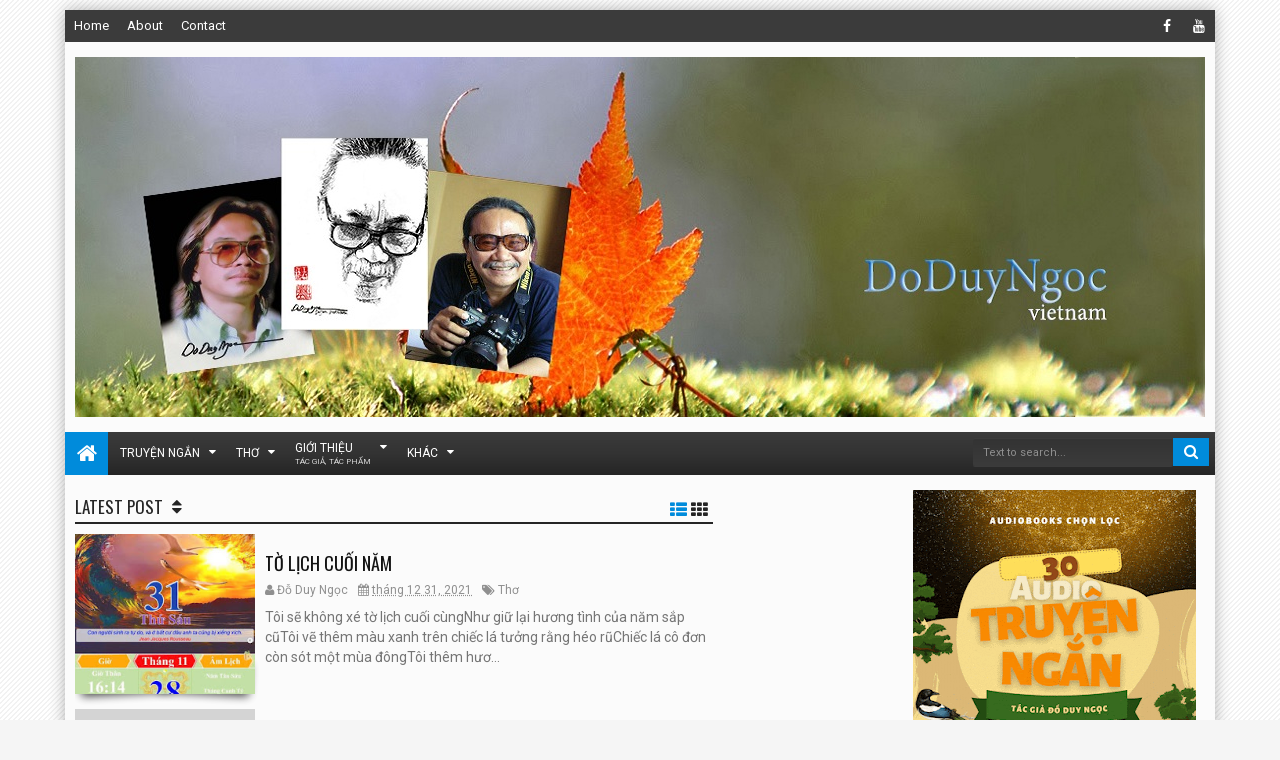

--- FILE ---
content_type: text/html; charset=UTF-8
request_url: https://hsdoduyngoc.blogspot.com/search?updated-max=2022-06-02T22:03:00-07:00&max-results=15&reverse-paginate=true&start=15&by-date=false
body_size: 173495
content:
<!DOCTYPE html>
<html class='purezhtml v2  ltr' dir='ltr' id='purezhtml' xmlns='http://www.w3.org/1999/xhtml' xmlns:b='http://www.google.com/2005/gml/b' xmlns:data='http://www.google.com/2005/gml/data' xmlns:expr='http://www.google.com/2005/gml/expr'>
<head>
<link href='https://www.blogger.com/static/v1/widgets/335934321-css_bundle_v2.css' rel='stylesheet' type='text/css'/>
<meta content='ZuApJsRt4g1yb0pq5ugb6MGaDmVgR_jTJilGkvaJ9_c' name='google-site-verification'/>
<meta content='width=device-width,initial-scale=1' name='viewport'/>
<meta content='text/html; charset=UTF-8' http-equiv='Content-Type'/>
<meta content='blogger' name='generator'/>
<link href='https://hsdoduyngoc.blogspot.com/favicon.ico' rel='icon' type='image/x-icon'/>
<link href='https://hsdoduyngoc.blogspot.com/search?updated-max=2022-06-02T22:03:00-07:00&amp;max-results=15&amp;reverse-paginate=true&amp;start=15&amp;by-date=false' rel='canonical'/>
<link rel="alternate" type="application/atom+xml" title="Đỗ Duy Ngọc - Atom" href="https://hsdoduyngoc.blogspot.com/feeds/posts/default" />
<link rel="alternate" type="application/rss+xml" title="Đỗ Duy Ngọc - RSS" href="https://hsdoduyngoc.blogspot.com/feeds/posts/default?alt=rss" />
<link rel="service.post" type="application/atom+xml" title="Đỗ Duy Ngọc - Atom" href="https://www.blogger.com/feeds/6405986529261054613/posts/default" />
<link rel="me" href="https://www.blogger.com/profile/01608516702095740128" />
<!--Can't find substitution for tag [blog.ieCssRetrofitLinks]-->
<meta content='Artis' name='description'/>
<meta content='https://hsdoduyngoc.blogspot.com/search?updated-max=2022-06-02T22:03:00-07:00&amp;max-results=15&amp;reverse-paginate=true&amp;start=15&amp;by-date=false' property='og:url'/>
<meta content='Đỗ Duy Ngọc' property='og:title'/>
<meta content='Artis' property='og:description'/>
<title>
Đỗ Duy Ngọc
</title>
<meta content='Artis' property='og:description'/>
<meta content='Artis' name='twitter:description'/>
<meta content='Artis' itemprop='description'/>
<meta content='Đỗ Duy Ngọc,do duy ngoc,thơ,văn,tho,van' name='keywords'/>
<!-- Metadata Facebook -->
<meta content='Đỗ Duy Ngọc' property='og:site_name'/>
<meta content='Đỗ Duy Ngọc' property='og:title'/>
<meta content='article' property='og:type'/>
<meta content='https://hsdoduyngoc.blogspot.com/search?updated-max=2022-06-02T22:03:00-07:00&amp;max-results=15&amp;reverse-paginate=true&amp;start=15&amp;by-date=false' property='og:url'/>
<meta content='669643634' property='fb:admins'/>
<!-- Metadata Twitter -->
<meta name='twitter:card' value='summary'/>
<meta content='Đỗ Duy Ngọc' name='twitter:title'/>
<meta content='@publisher_handle' name='twitter:site'/>
<meta content='@author_handle' name='twitter:creator'/>
<!-- Schema.org markup for Google+ -->
<meta content='Đỗ Duy Ngọc' itemprop='name'/>
<!--[if lt IE 9]> <script src="http://css3-mediaqueries-js.googlecode.com/svn/trunk/css3-mediaqueries.js"></script> <![endif]-->
<style type='text/css'>@font-face{font-family:'Oswald';font-style:normal;font-weight:400;font-display:swap;src:url(//fonts.gstatic.com/s/oswald/v57/TK3_WkUHHAIjg75cFRf3bXL8LICs1_FvsUtiZSSUhiCXABTV.woff2)format('woff2');unicode-range:U+0460-052F,U+1C80-1C8A,U+20B4,U+2DE0-2DFF,U+A640-A69F,U+FE2E-FE2F;}@font-face{font-family:'Oswald';font-style:normal;font-weight:400;font-display:swap;src:url(//fonts.gstatic.com/s/oswald/v57/TK3_WkUHHAIjg75cFRf3bXL8LICs1_FvsUJiZSSUhiCXABTV.woff2)format('woff2');unicode-range:U+0301,U+0400-045F,U+0490-0491,U+04B0-04B1,U+2116;}@font-face{font-family:'Oswald';font-style:normal;font-weight:400;font-display:swap;src:url(//fonts.gstatic.com/s/oswald/v57/TK3_WkUHHAIjg75cFRf3bXL8LICs1_FvsUliZSSUhiCXABTV.woff2)format('woff2');unicode-range:U+0102-0103,U+0110-0111,U+0128-0129,U+0168-0169,U+01A0-01A1,U+01AF-01B0,U+0300-0301,U+0303-0304,U+0308-0309,U+0323,U+0329,U+1EA0-1EF9,U+20AB;}@font-face{font-family:'Oswald';font-style:normal;font-weight:400;font-display:swap;src:url(//fonts.gstatic.com/s/oswald/v57/TK3_WkUHHAIjg75cFRf3bXL8LICs1_FvsUhiZSSUhiCXABTV.woff2)format('woff2');unicode-range:U+0100-02BA,U+02BD-02C5,U+02C7-02CC,U+02CE-02D7,U+02DD-02FF,U+0304,U+0308,U+0329,U+1D00-1DBF,U+1E00-1E9F,U+1EF2-1EFF,U+2020,U+20A0-20AB,U+20AD-20C0,U+2113,U+2C60-2C7F,U+A720-A7FF;}@font-face{font-family:'Oswald';font-style:normal;font-weight:400;font-display:swap;src:url(//fonts.gstatic.com/s/oswald/v57/TK3_WkUHHAIjg75cFRf3bXL8LICs1_FvsUZiZSSUhiCXAA.woff2)format('woff2');unicode-range:U+0000-00FF,U+0131,U+0152-0153,U+02BB-02BC,U+02C6,U+02DA,U+02DC,U+0304,U+0308,U+0329,U+2000-206F,U+20AC,U+2122,U+2191,U+2193,U+2212,U+2215,U+FEFF,U+FFFD;}@font-face{font-family:'Roboto';font-style:normal;font-weight:400;font-stretch:100%;font-display:swap;src:url(//fonts.gstatic.com/s/roboto/v50/KFOMCnqEu92Fr1ME7kSn66aGLdTylUAMQXC89YmC2DPNWubEbVmZiAr0klQmz24O0g.woff2)format('woff2');unicode-range:U+0460-052F,U+1C80-1C8A,U+20B4,U+2DE0-2DFF,U+A640-A69F,U+FE2E-FE2F;}@font-face{font-family:'Roboto';font-style:normal;font-weight:400;font-stretch:100%;font-display:swap;src:url(//fonts.gstatic.com/s/roboto/v50/KFOMCnqEu92Fr1ME7kSn66aGLdTylUAMQXC89YmC2DPNWubEbVmQiAr0klQmz24O0g.woff2)format('woff2');unicode-range:U+0301,U+0400-045F,U+0490-0491,U+04B0-04B1,U+2116;}@font-face{font-family:'Roboto';font-style:normal;font-weight:400;font-stretch:100%;font-display:swap;src:url(//fonts.gstatic.com/s/roboto/v50/KFOMCnqEu92Fr1ME7kSn66aGLdTylUAMQXC89YmC2DPNWubEbVmYiAr0klQmz24O0g.woff2)format('woff2');unicode-range:U+1F00-1FFF;}@font-face{font-family:'Roboto';font-style:normal;font-weight:400;font-stretch:100%;font-display:swap;src:url(//fonts.gstatic.com/s/roboto/v50/KFOMCnqEu92Fr1ME7kSn66aGLdTylUAMQXC89YmC2DPNWubEbVmXiAr0klQmz24O0g.woff2)format('woff2');unicode-range:U+0370-0377,U+037A-037F,U+0384-038A,U+038C,U+038E-03A1,U+03A3-03FF;}@font-face{font-family:'Roboto';font-style:normal;font-weight:400;font-stretch:100%;font-display:swap;src:url(//fonts.gstatic.com/s/roboto/v50/KFOMCnqEu92Fr1ME7kSn66aGLdTylUAMQXC89YmC2DPNWubEbVnoiAr0klQmz24O0g.woff2)format('woff2');unicode-range:U+0302-0303,U+0305,U+0307-0308,U+0310,U+0312,U+0315,U+031A,U+0326-0327,U+032C,U+032F-0330,U+0332-0333,U+0338,U+033A,U+0346,U+034D,U+0391-03A1,U+03A3-03A9,U+03B1-03C9,U+03D1,U+03D5-03D6,U+03F0-03F1,U+03F4-03F5,U+2016-2017,U+2034-2038,U+203C,U+2040,U+2043,U+2047,U+2050,U+2057,U+205F,U+2070-2071,U+2074-208E,U+2090-209C,U+20D0-20DC,U+20E1,U+20E5-20EF,U+2100-2112,U+2114-2115,U+2117-2121,U+2123-214F,U+2190,U+2192,U+2194-21AE,U+21B0-21E5,U+21F1-21F2,U+21F4-2211,U+2213-2214,U+2216-22FF,U+2308-230B,U+2310,U+2319,U+231C-2321,U+2336-237A,U+237C,U+2395,U+239B-23B7,U+23D0,U+23DC-23E1,U+2474-2475,U+25AF,U+25B3,U+25B7,U+25BD,U+25C1,U+25CA,U+25CC,U+25FB,U+266D-266F,U+27C0-27FF,U+2900-2AFF,U+2B0E-2B11,U+2B30-2B4C,U+2BFE,U+3030,U+FF5B,U+FF5D,U+1D400-1D7FF,U+1EE00-1EEFF;}@font-face{font-family:'Roboto';font-style:normal;font-weight:400;font-stretch:100%;font-display:swap;src:url(//fonts.gstatic.com/s/roboto/v50/KFOMCnqEu92Fr1ME7kSn66aGLdTylUAMQXC89YmC2DPNWubEbVn6iAr0klQmz24O0g.woff2)format('woff2');unicode-range:U+0001-000C,U+000E-001F,U+007F-009F,U+20DD-20E0,U+20E2-20E4,U+2150-218F,U+2190,U+2192,U+2194-2199,U+21AF,U+21E6-21F0,U+21F3,U+2218-2219,U+2299,U+22C4-22C6,U+2300-243F,U+2440-244A,U+2460-24FF,U+25A0-27BF,U+2800-28FF,U+2921-2922,U+2981,U+29BF,U+29EB,U+2B00-2BFF,U+4DC0-4DFF,U+FFF9-FFFB,U+10140-1018E,U+10190-1019C,U+101A0,U+101D0-101FD,U+102E0-102FB,U+10E60-10E7E,U+1D2C0-1D2D3,U+1D2E0-1D37F,U+1F000-1F0FF,U+1F100-1F1AD,U+1F1E6-1F1FF,U+1F30D-1F30F,U+1F315,U+1F31C,U+1F31E,U+1F320-1F32C,U+1F336,U+1F378,U+1F37D,U+1F382,U+1F393-1F39F,U+1F3A7-1F3A8,U+1F3AC-1F3AF,U+1F3C2,U+1F3C4-1F3C6,U+1F3CA-1F3CE,U+1F3D4-1F3E0,U+1F3ED,U+1F3F1-1F3F3,U+1F3F5-1F3F7,U+1F408,U+1F415,U+1F41F,U+1F426,U+1F43F,U+1F441-1F442,U+1F444,U+1F446-1F449,U+1F44C-1F44E,U+1F453,U+1F46A,U+1F47D,U+1F4A3,U+1F4B0,U+1F4B3,U+1F4B9,U+1F4BB,U+1F4BF,U+1F4C8-1F4CB,U+1F4D6,U+1F4DA,U+1F4DF,U+1F4E3-1F4E6,U+1F4EA-1F4ED,U+1F4F7,U+1F4F9-1F4FB,U+1F4FD-1F4FE,U+1F503,U+1F507-1F50B,U+1F50D,U+1F512-1F513,U+1F53E-1F54A,U+1F54F-1F5FA,U+1F610,U+1F650-1F67F,U+1F687,U+1F68D,U+1F691,U+1F694,U+1F698,U+1F6AD,U+1F6B2,U+1F6B9-1F6BA,U+1F6BC,U+1F6C6-1F6CF,U+1F6D3-1F6D7,U+1F6E0-1F6EA,U+1F6F0-1F6F3,U+1F6F7-1F6FC,U+1F700-1F7FF,U+1F800-1F80B,U+1F810-1F847,U+1F850-1F859,U+1F860-1F887,U+1F890-1F8AD,U+1F8B0-1F8BB,U+1F8C0-1F8C1,U+1F900-1F90B,U+1F93B,U+1F946,U+1F984,U+1F996,U+1F9E9,U+1FA00-1FA6F,U+1FA70-1FA7C,U+1FA80-1FA89,U+1FA8F-1FAC6,U+1FACE-1FADC,U+1FADF-1FAE9,U+1FAF0-1FAF8,U+1FB00-1FBFF;}@font-face{font-family:'Roboto';font-style:normal;font-weight:400;font-stretch:100%;font-display:swap;src:url(//fonts.gstatic.com/s/roboto/v50/KFOMCnqEu92Fr1ME7kSn66aGLdTylUAMQXC89YmC2DPNWubEbVmbiAr0klQmz24O0g.woff2)format('woff2');unicode-range:U+0102-0103,U+0110-0111,U+0128-0129,U+0168-0169,U+01A0-01A1,U+01AF-01B0,U+0300-0301,U+0303-0304,U+0308-0309,U+0323,U+0329,U+1EA0-1EF9,U+20AB;}@font-face{font-family:'Roboto';font-style:normal;font-weight:400;font-stretch:100%;font-display:swap;src:url(//fonts.gstatic.com/s/roboto/v50/KFOMCnqEu92Fr1ME7kSn66aGLdTylUAMQXC89YmC2DPNWubEbVmaiAr0klQmz24O0g.woff2)format('woff2');unicode-range:U+0100-02BA,U+02BD-02C5,U+02C7-02CC,U+02CE-02D7,U+02DD-02FF,U+0304,U+0308,U+0329,U+1D00-1DBF,U+1E00-1E9F,U+1EF2-1EFF,U+2020,U+20A0-20AB,U+20AD-20C0,U+2113,U+2C60-2C7F,U+A720-A7FF;}@font-face{font-family:'Roboto';font-style:normal;font-weight:400;font-stretch:100%;font-display:swap;src:url(//fonts.gstatic.com/s/roboto/v50/KFOMCnqEu92Fr1ME7kSn66aGLdTylUAMQXC89YmC2DPNWubEbVmUiAr0klQmz24.woff2)format('woff2');unicode-range:U+0000-00FF,U+0131,U+0152-0153,U+02BB-02BC,U+02C6,U+02DA,U+02DC,U+0304,U+0308,U+0329,U+2000-206F,U+20AC,U+2122,U+2191,U+2193,U+2212,U+2215,U+FEFF,U+FFFD;}</style>
<style id='template-skin-1' type='text/css'><!--
.container,.scrolled .bottom-header .head-wrap,.full-style .wrap,.full-style .bottom-header{max-width:1150px}
.main-wrapper{padding-right:312px;padding-left:180px}
.rtl .main-wrapper{padding-left:312px;padding-right:180px}
.sidebar-right,.sidebar-right > .wrap-inner{width:312px}
.sidebar-left,.sidebar-left > .wrap-inner{width:180px;overflow:hidden}
.left-post .main-wrapper{padding-right:312px;padding-left:180px}
.right-post .main-wrapper{padding-left:312px;padding-right:180px}
.left-side .main-wrapper{padding-right:0;padding-left:312px}
.right-side .main-wrapper{padding-left:0;padding-right:312px}
.sidebar-style1 .left-side .main-wrapper{padding-right:0;padding-left:312px}
.sidebar-style1 .right-side .main-wrapper{padding-right:312px;padding-left:0}
.sidebar-style1 .sidebar-left{right:312px}
.sidebar-style1 .left-post .sidebar-left,.sidebar-style1 .right-side .sidebar-left{right:312px}
.sidebar-style1 .right-post .sidebar-left,.sidebar-style1 .left-side .sidebar-left{left:312px}
#layout{width:960px}
#layout .section h4,#layout .error-custom{display:none}
body#layout div.section{border:0}
#layout .admin,#layout .blogpost-setting,#layout .gads-mainfile{display:block}
#layout .option,#layout .top-header{overflow:hidden!important}
#layout .option > .widget,#layout .links-submenu .section,#layout .top-header .section,#layout .footer-area .footer,#layout .main-bottom-column > .sidebar,#layout .middle-header .table-cell{float:left;margin:8px 0;margin-right:2%}
#layout .option > .widget{width:23.5%}
#layout .footer-area .footer{width:23.5%;padding:0}
#layout .container .section,#layout #gadsmain-file1{background-color:transparent;padding:0}
#layout .option #LinkList851,#layout .links-submenu #links-sub4,#layout .top-header .go-right,#layout .main-bottom-column > .go-right,#layout .footer-area #footer4,#layout .middle-header .topads{margin-right:0}
#layout .middle-header .table-cell{margin-top:0;margin-bottom:0}
#layout .middle-header .header .section{margin:0}
#layout .top-header,#layout .bottom-header{height:auto}
#layout .top-header .section,#layout .main-bottom-column > .sidebar,#layout .middle-header .table-cell{width:49%}
body#layout .editlink{color:#FFF!important;background-color:#09AA56;padding:0 5px;display:block;right:0;bottom:0}
body#layout .editlink:hover{background-color:#AA095D}
#layout .sidebar-right,#layout .sidebar-left{position:absolute;top:0}
#layout .sidebar-left{left:0}
#layout .sidebar-right{right:0}
#layout #sidebar-wrapper{position:static}
#layout #option{background-color:#60A926;padding:0 10px;margin:0 10px 15px}
#layout #option:before,#layout .header-wrap:before,#layout .links-submenu:before,#layout .container .main-area-sec:before,#layout .container .topfeatured-area:before,#layout .sidebar-right .innerwrap:before,#layout .sidebartabs:before,#layout .footer-area:before,#layout .author-profile-area:before{content:"Theme Options";display:block;color:#FFF;font-size:25px;padding-top:10px}
#layout .header-wrap{background-color:#2E64A5;margin:0 10px 15px;padding-bottom:10px}
#layout .header-wrap:before{content:"Header Area"}
#layout .links-submenu{background-color:#9d3c3c;padding:0 8px;width:auto;margin:0 10px}
#layout .links-submenu:before{content:"(-links) Links Content Area"}
#layout .container .main-area-sec,#layout .container .topfeatured-area{background-color:#2A8D9B;padding:10px}
#layout .container .main-area-sec:before,#layout .container .topfeatured-area:before,#layout .sidebartabs:before,#layout .sidebar-right .innerwrap:before,#layout .author-profile-area:before{content:"Magazine Area";padding-top:0;margin-bottom:10px}
#layout .sidebar-area > div{background-color:#AFAA36;height:auto}
#layout .sidebar-right .innerwrap,#layout .sidebartabs{background-color:#236350;padding:10px 5px 5px;margin:0 10px 10px}
#layout .sidebar-right .wrap-inner{padding:0}
#layout .sidebar-right .innerwrap:before{content:"Sidebar Ads Area"}
#layout .sidebartabs{background-color:#860884}
#layout .footer-area,#layout .author-profile-area{background-color:#0F38A3}
#layout .footer-area,#layout .author-profile-area,#layout .container .topfeatured-area{margin:10px}
#layout .sidebartabs:before{content:"Sidebar Tabs Area"}
#layout .footer-area:before{content:"Footer Area"}
#layout .author-profile-area{background-color:#A30F33;padding:5px}
#layout .author-profile-area:before{content:"Author Social Widget"}
#layout .container .topfeatured-area .wrap{width:auto}
#layout .blogpost-setting > .HTML{width:32.3333%;float:left;margin:8px 0.5%}
#layout .blogpost-setting{overflow:hidden!important}
#layout .bottom-setting-sec > .HTML{width:49%;margin-bottom:5px}
#layout div.layout-widget-description,#layout .posts-title{display:none!important}
#layout .container .blogpost-setting{background-color:#909090;padding:5px}
#layout .header-wrap > div{margin:0 10px}
#layout .header-wrap .wrap,#layout #main-navi,#layout .topfeatured-area .wrap,#layout .container .main-area-sec > .section,#layout .main-wrapper > div > .section{margin:0}
#layout .main-wrapper{padding-top:0}
#layout .add_widget{background-color:rgba(255,255,255,0.3)}
#layout .main-wrapper > div > .section{padding:5px 8px}
#layout #main{background-color:#4381F3;padding-bottom:10px}
#layout .sidebar-area .wrap-inner > div{padding:0 5px 3px}
body#layout .add_widget{padding:16px 5px}
#layout .ads-widget-sec .widget-content{padding:16px 10px}
#layout .gads-mainfile{margin:0 10px 20px}
--></style>
<style id='page-skin-1' type='text/css'><!--
/*
-----------------------------------------------
Blogger Template Style
Name: Purez Blogger Theme
Version: 2.0
Design by: MKRdezign
ThemeForest URL: http://themeforest.net/user/MKRdezign
----------------------------------------------- */
/* Variable definitions
====================
<Variable name="startSide" description="text starts" type="automatic" default="left"/>
<Variable name="endSide" description="text ends" type="automatic" default="right"/>
<Group description="Main Color" selector="body">
<Variable name="body.background.color" description="Body Color" type="color" default="#F5F5F5"/>
<Variable name="header.background.color" description="Header Area" type="color" default="transparent"/>
<Variable name="outer.background.color" description="Container Area" type="color" default="#FBFBFB"/>
<Variable name="footer.background.color" description="Footer Area" type="color" default="#ebebeb"/>
</Group>
<Group description="Backgrounds" selector="body">
<Variable name="keycolor" description="Primary Color" type="color" default="#008bdb"/>
<Variable name="body.background" description="Background" type="background" color="#F5F5F5" default="$(color) url(https://blogger.googleusercontent.com/img/b/R29vZ2xl/AVvXsEjPkFcOnw6R32G68jOG0ejjRnq9kgGTCHNXkm5ehvXOemQ34v-RnL_aUFHLURJzprzuFeRV2ulUdWqKYtEPWlJ66A0oBQu2y2vtpU2cFvzYwBiJ6cdWoMNoULZnrahn8Par4acfn5g_QEs/s1600/bg.png) repeat fixed top center"/>
</Group>
<Group description="Links" selector="body">
<Variable name="link.visited.color" description="Visited Color" type="color" default="#999999"/>
<Variable name="link.hover.color" description="Hover Color" type="color" default="#222222"/>
</Group>
<Group description="Page Text" selector="body">
<Variable name="main.body.font" description="Body Font" type="font" default="normal normal 15px 'Roboto', 'Helvetica Neue', Helvetica, Arial, sans-serif"/>
<Variable name="main.heading.font" description="Heading Font" type="font" default="normal normal 100% Oswald,'Bebas Neue',Bebas,'Arial Narrow',Sans-Serif"/>
<Variable name="main.text.color" description="Text Color" type="color" default="#757575"/>
</Group>
<Group description="Menu Area" selector=".header-wrap">
<Variable name="menu.top.col" description="Menu Top Color" type="color" default="#3b3b3b"/>
<Variable name="menu.bot.col" description="Menu Bottom Color" type="color" default="#333333"/>
<Variable name="menu.sub.col" description="Sub Menu Color" type="color" default="#252525"/>
<Variable name="menu.hov.col" description="Hover Color" type="color" default="#008bdb"/>
<Variable name="mega.text.color" description="Mega Menu Color" type="color" default="#E4E4E4"/>
</Group>
<Group description="Content Area" selector=".content-wrapper">
<Variable name="cont.background.color" description="Background Color" type="color" default="#FFFFFF"/>
<Variable name="cont.border.color" description="Border Color" type="color" default="#E7E7E7"/>
<Variable name="cont.border2.color" description="Border Color 2" type="color" default="#D3D3D3"/>
<Variable name="cont.postitle.color" description="Post Title Color" type="color" default="#131313"/>
<Variable name="cont.fback.color" description="Featured Content" type="color" default="#131313"/>
</Group>
<Group description="Button Color" selector=".content-wrapper">
<Variable name="but.htop.color" description="Button Top Color" type="color" default="#3b3b3b"/>
<Variable name="but.hmid.color" description="Button Mid Color" type="color" default="#333333"/>
<Variable name="but.hbot.color" description="Button Bottom Color" type="color" default="#252525"/>
<Variable name="but.hbor.color" description="Border Color" type="color" default="#006EB8"/>
</Group>
<Group description="Button Hover Color" selector=".content-wrapper">
<Variable name="but.top.color" description="Button Top Color" type="color" default="#474747"/>
<Variable name="but.mid.color" description="Button Mid Color" type="color" default="#292929"/>
<Variable name="but.bot.color" description="Button Bottom Color" type="color" default="#131313"/>
<Variable name="but.bor.color" description="Border Color" type="color" default="#0E0E0E"/>
</Group>
<Group description="Footer Area" selector=".footer .widget">
<Variable name="foot.text.color" description="Text Color" type="color" default="#5A5A5A"/>
<Variable name="menu.border.col" description="Border Color" type="color" default="#141414"/>
<Variable name="foot.border.color" description="Border Color 2" type="color" default="#BFBFBF"/>
<Variable name="foot.heading.color" description="Heading Color" type="color" default="#424242"/>
<Variable name="foot.copy.color" description="Copyright Color" type="color" default="#1F1F1F"/>
<Variable name="foot.wid.color" description="Widget Title Color" type="color" default="#131313"/>
</Group>
<Group description="Other" selector="body">
<Variable name="expt.back.col" description="Expert Background" type="color" default="#ECECEC"/>
<Variable name="res.menu.color" description="Responsive Menu Color" type="color" default="#252525"/>
</Group>
*/
/*
CONTENTS
=======================
= A. CSS Reset
= B. Container
= C. Header Section and Top Navigation
= D. Social Icons Widget
= E. Magazine Section
= F. Posts Section
= G. Blogger Comments
= H. Sidebar Section
= I. Blogger Widgets
= J. Footer Section
= K. Error page
= L. Shortcodes
= M. Responsive Menu
= N. Other Effect
= O. Responsive
*/
/*=====================================
= A. CSS Reset
=====================================*/
html{font-family:sans-serif;-ms-text-size-adjust:100%;-webkit-text-size-adjust:100%}
body{margin:0}
article,aside,details,figcaption,figure,footer,header,hgroup,main,menu,nav,section,summary{display:block}
audio,canvas,progress,video{display:inline-block;vertical-align:baseline}
audio:not([controls]){display:none;height:0}
[hidden],template{display:none}
a{background-color:transparent}
a:active,a:hover{outline:0}
b,strong{font-weight:bold}
dfn{font-style:italic}
h1{font-size:2em;margin:0.67em 0}
mark{background:#ff0;color:#000}
small{font-size:80%}
sub,sup{font-size:75%;line-height:0;position:relative;vertical-align:baseline}
sup{top:-0.5em}
sub{bottom:-0.25em}
img{border:0}
svg:not(:root){overflow:hidden}
figure{margin:1em 40px}
hr{-moz-box-sizing:content-box;-webkit-box-sizing:content-box;box-sizing:content-box;height:0}
pre{overflow:auto}
code,kbd,pre,samp{font-family:monospace,monospace;font-size:1em}
button,input,optgroup,select,textarea{color:inherit;font:inherit;margin:0}
button{overflow:visible}
button,select{text-transform:none}
button,html input[type="button"],input[type="reset"],input[type="submit"]{-webkit-appearance:button;cursor:pointer}
button[disabled],html input[disabled]{cursor:default}
button::-moz-focus-inner,input::-moz-focus-inner{border:0;padding:0}
input{line-height:normal}
input[type="checkbox"],input[type="radio"]{-webkit-box-sizing:border-box;-moz-box-sizing:border-box;box-sizing:border-box;padding:0}
input[type="number"]::-webkit-inner-spin-button,input[type="number"]::-webkit-outer-spin-button{height:auto}
input[type="search"]{-webkit-appearance:textfield;-moz-box-sizing:content-box;-webkit-box-sizing:content-box;box-sizing:content-box}
input[type="search"]::-webkit-search-cancel-button,input[type="search"]::-webkit-search-decoration{-webkit-appearance:none}
input[type="submit"], input[type="submit"]:hover, button[type="submit"], .button:hover {box-shadow: inset 0 2px 0 rgba(255,255,255,.2),0 1px 0 white,inset 0 1px 0 rgba(0,0,0,.2),inset 0 -1px 0 rgba(0,0,0,.2),inset -1px 0 0 rgba(0,0,0,.1),inset 1px 0 0 rgba(0,0,0,.1);-webkit-box-shadow: inset 0 2px 0 rgba(255,255,255,.2),0 1px 0 white,inset 0 1px 0 rgba(0,0,0,.2),inset 0 -1px 0 rgba(0,0,0,.2),inset -1px 0 0 rgba(0,0,0,.1),inset 1px 0 0 rgba(0,0,0,.1);-moz-box-shadow: inset 0 2px 0 rgba(255,255,255,.2),0 1px 0 #FFF,inset 0 1px 0 rgba(0,0,0,.2),inset 0 -1px 0 rgba(0,0,0,.2),inset -1px 0 0 rgba(0,0,0,.1),inset 1px 0 0 rgba(0,0,0,.1);}
fieldset{border:1px solid #c0c0c0;margin:0 2px;padding:0.35em 0.625em 0.75em}
legend{border:0;padding:0}
textarea{overflow:auto}
optgroup{font-weight:bold}
table{border-collapse:collapse;border-spacing:0}
td,th{padding:0}
@media print{
*,*:before,*:after{background:transparent!important;color:#000!important;-webkit-box-shadow:none!important;box-shadow:none!important;text-shadow:none!important}
a,a:visited{text-decoration:underline}
pre{border:1px solid #999;page-break-inside:avoid}
thead{display:table-header-group}
tr,img{page-break-inside:avoid}
img{max-width:100%!important}
p,h2,h3{orphans:3;widows:3}
h2,h3{page-break-after:avoid}
select{background:#fff!important}
.navbar{display:none}
.btn > .caret,.dropup > .btn > .caret{border-top-color:#000!important}
.label{border:1px solid #000}
.table{border-collapse:collapse!important}
.table td,.table th{background-color:#fff!important}
.table-bordered th,.table-bordered td{border:1px solid #ddd!important}
}
*{-webkit-box-sizing:border-box;-moz-box-sizing:border-box;box-sizing:border-box;position:relative}
*:before,*:after{-webkit-box-sizing:border-box;-moz-box-sizing:border-box;box-sizing:border-box}
html{font-size:10px;-webkit-tap-highlight-color:rgba(0,0,0,0)}
html body{font:normal normal 15px 'Roboto', 'Helvetica Neue', Helvetica, Arial, sans-serif;line-height:1.42857143;color:#757575;background:#F5F5F5 url(//2.bp.blogspot.com/-Cbz-Y1ezxB0/USDif0nOx4I/AAAAAAAAIcw/xpk2AZufA_U/s1600/bg.png) repeat fixed top center;font-weight:300;padding:0}
input,button,select,textarea{font-family:inherit;font-size:inherit;line-height:inherit}
input:focus{outline-color:#008bdb}
a{color:#008bdb;text-decoration:none}
a:hover,a:focus{color:#222222;text-decoration:underline}
a:visited{color:#999999}
figure{margin:0}
img{vertical-align:middle}
p{margin:0 0 10.5px}
.section,.widget,.widget ul,.widget li{margin:0;padding:0}
.widget{line-height:inherit}
h1,h2,h3,h4,h5,h6,.h1,.h2,.h3,.h4,.h5,.h6,.PopularPosts .item-title,.heading-text{font:normal normal 100% Oswald,'Bebas Neue',Bebas,'Arial Narrow',Sans-Serif;line-height:1.2em;color:inherit;font-weight:400}
h1,.h1,h2,.h2,h3,.h3{margin-top:21px;margin-bottom:10.5px}
h4,.h4,h5,.h5,h6,.h6{margin-top:10.5px;margin-bottom:10.5px}
h1,.h1{font-size:30px}
h2,.h2{font-size:24px}
h3,.h3{font-size:22px}
h4,.h4{font-size:19px}
h5,.h5{font-size:17px}
h6,.h6{font-size:16px}
.clear{clear:both}
.clearfix:before,.clearfix:after,.row:before,.row:after,.container:before,.container:after,.wrap:before,.wrap:after,.mywidget:after{content:" ";display:table}
.clearfix:after,.container:after,.row:after,.wrap:after,.mywidget:after{clear:both}
.blog-feeds,.widget-item-control,.item .homepost,.static_page .homepost{display:none!important}
svg{position:absolute;top:0;left:0;width:100%;height:100%}
circle{fill:rgba(255,255,255,0.1)}
.cir{border-radius:2000px}
.btn{cursor:pointer}
a,.postdate,.sharesinfo,.post-type,.owl-nav div{-webkit-transition:all 0.3s ease;-moz-transition:all 0.3s ease;-ms-transition:all 0.3s ease;-o-transition:all 0.3s ease;transition:all 0.3s ease}
.Label li:before,.owl-nav div:before,.list .items-inner:before,.resbutton:before,blockquote:before,.blog-pager-item a:before,.sbreakline h3:before,.post-body ul li:before,.owlcs-nav > div:before,.ticker-controls li:before{line-height:inherit;display:inline-block;font-family:FontAwesome;font-size:inherit;text-rendering:auto;-webkit-font-smoothing:antialiased;-moz-osx-font-smoothing:grayscale}
.fa{line-height:inherit}
.widget-content{padding:0}
blockquote{padding-left:40px;opacity:0.9;font-size:100%;font-style:italic}
blockquote:before{content:"\f10d";position:absolute;left:0;font-size:30px;top:-10px;opacity:0.7;width:33px;font-style:normal}
.rtl blockquote:before{content:"\f10d"}
::selection{background:#008bdb;color:#FFF;text-shadow:none}
::-moz-selection{background:#008bdb;color:#FFF;text-shadow:none}
.src-mark,.review-place{background:#008bdb;color:#FFF;text-shadow:none}
.hide,.summary-content img,.summary-content iframe,.summary-content div,.loadinghtml .summary-content,.icons-whatsapp,.widget.tab-content > h2,.feed-proc h2,.post-type .fa,.ticker-area .loader,.hover-info,.slider h2,.list .thumb-outer,.list .items .metainfo,.timeline .thumb-outer,.gallery .h3,.gallery .postdate,.timeline .wid-date .fa,.video .post-type,.mbig .first-item:first-child .psummary,.show-popup-res:before,.comments > #blogger_cm,.error_page .sidebar-area,.error_page .main-area,.newsticker .postdate,.sidebar .hot > h2,.hot .postdate,.post-featured,.shre-ct.a0,.fbig1 a.readmorebut,.imageheader,.social-icon span{display:none}
.show,.list .summary-content,.menu-desc,.postdate *,.list .metainfo,.wasupport .icons-whatsapp,.post-type .fa:first-child,.timeline .psummary,.contact-sec.zoomIn,.sidebar .hot.zoomIn > h2,.showsummary .psummary,.bigpost .table-cell,.halfpost .table-cell{display:block}
.widget,.main-top-area1 .section:last-child .widget:last-child{margin-bottom:15px}
.widget ul,.widget li{margin:0;list-style:none;padding:0}
.absolute,.menu li ul,.top-menu li ul:before,.top-header:before{position:absolute}
.no-trans{-webkit-transition:none;-moz-transition:none;-ms-transition:none;-o-transition:none;transition:none}
.clear{clear:both}
/*=====================================
= B. Container
=====================================*/
.container,.scrolled .bottom-header .head-wrap{width:auto;margin:0 auto;padding:0}
.full-style .container{margin:0;width:100%;max-width:none}
.wrap{margin:0 10px}
.full-style .bottom-header,.full-style .scrolled .bottom-header .head-wrap,.full-style .wrap,.full-style .wrap.no-margin{width:98%}
.full-style .bottom-header .wrap{width:auto}
.full-style .bottom-header,.full-style .wrap,.full-style .wrap.no-margin{margin:0 auto}
.full-style .scrolled .bottom-header,.full-style .scrolled .main-navi{max-width:none;margin:0;width:auto}
.container{background-color:#FBFBFB;margin-top:10px;margin-bottom:10px;-moz-box-shadow:0 0 15px rgba(0,0,0,0.3);-webkit-box-shadow:0 0 15px rgba(0,0,0,0.3);box-shadow:0 0 15px rgba(0,0,0,0.3);}
.links-sub{width:23.5%;float:left;margin-right:2%}
.links-sub{margin-right:0}
.main-wrapper,.sidebar-right,.sidebar-left{padding-top:15px}
/*=====================================
= C. Header Section and Top Navigation
=====================================*/
.header-wrap .widget{margin-bottom:0}
.header-wrap{background-color:transparent}
.top-header{background-color:#3b3b3b;font-size:13px;height:32px}
.top-menu li ul:before,.top-header:before{content:"";left:0;width:100%;height:100%}
.table-cell,.list .post-content,.list .latest-img{display:table-cell;vertical-align:middle}
.middle-header{margin:15px 0}
.header{width:400px}
.full-style .header{width:420px}
.topads{max-width:728px}
.bottom-header{z-index:150;height:43px}
.sub-menu:before{background-color:rgba(0,0,0,0.7)}
.sub-sub-menu:before{background-color:rgba(0,0,0,0.8)}
.top-social-sec a,a.home-icon{color:#FFF}
.top-menu a,.top-menu li{color:inherit}
.top-menu .sub-button{color:inherit}
.top-menu li:hover{color:#FFF}
.no-decor a:hover,.no-decor a:focus,.widget > h2 a{text-decoration:none}
.top-menu > li > a,.social-icon a{line-height:32px}
.go-left,.menu > li,.search-form input,.sharesinfo a,.fbig1 .mywidget > div,.hot .mywidget > div,.fbig2 .fbig-widget-area .items,.fbig2 .first-item:first-child .thumb-outer,.fbig2 .first-item:first-child .content-area,.newsticker .items,.gallery .items,.rel-fbig .items:first-child .thumb-outer,.rel-fbig .items:first-child .content-area{float:left}
.go-right,.social-icon > li,.search-form button,.morepost{float:right}
.wrap.no-margin{margin:0}
.menu li > a > .fa{margin-right:5px}
.menu > li > ul{top:100%}
.menu li ul{min-width:150px}
.menu {color:#FFF}
.main-menu li ul{min-width:180px}
.menu li ul{background-color:#008bdb}
.main-menu li ul{z-index:6}
.menu li{white-space:nowrap}
.menu li > a{display:block;padding:0 0.7em}
.main-menu ul li > a{padding:0 1em;height:32px;line-height:32px}
.main-menu > li > a{padding:0 1em}
.main-menu > li:hover{color:#FFF}
.main-menu > li:hover ul{color:#E4E4E4}
.menu .submenu > a{padding-right:1.5em}
.sub-button{top:-23px;right:6px}
li li .sub-button{top:-21px}
.main-menu ul .sub-button{top:-23px}
.sub-menu li > a{height:28px;line-height:28px}
.top-menu{z-index:5}
.home-icon,.resbutton{left:0}
.view,.src-result{right:0}
.sub-sub-menu{top:0;left:100%}
.top-menu li:hover > a{background-color:#008bdb;color:inherit}
.main-menu ul li:hover > a{background-color:#008bdb;padding-left:1.5em}
.main-menu ul li:hover > a,.main-menu ul li:hover > .sub-icon{color:#FFF}
.main-menu ul li a{color:#FFF}
.home-icon,.resbutton{background-color:#008bdb;width:43px;height:43px;line-height:43px;text-align:center;font-size:22px;top:0;color:#FFF}
.rtl .home-icon,.rtl .resbutton{-moz-border-radius:0 5px 5px 0;-webkit-border-radius:0 5px 5px 0;border-radius:0 5px 5px 0}
.notransition{-webkit-transition:none;-moz-transition:none;-ms-transition:none;-o-transition:none;transition:none}
.main-menu{padding-left:43px!important}
.main-menu > li > a{height:43px;line-height:43px;text-transform:uppercase;color:inherit}
.main-menu > li:hover > a{background-color:#008bdb}
.main-menu .sub-button{top:-30px;font-size:12px}
.main-menu > li > ul{top:43px;}
.main-menu .submenu > a{padding-right:2em}
.main-menu ul li > a,.main-menu > li > a{font-size:12px}
.main-menu > .have-desc > a{line-height:18px;padding-top:7px}
.menu-desc{font-size:8px;opacity:0.8;line-height:10px;letter-spacing:0}
.have-desc > div .sub-button{top:-35px}
.main-menu .sub-button{right:8px}
.search-form button{background-color:#008bdb;color:#FFF;outline:0;width:36px;height:28px;display:block;line-height:26px;border:0;box-shadow:none}
.rtl .search-form button{border-radius:4px 0 0 4px}
.search-form input:focus{outline:0}
.search-form input{font-size:11px;border-radius:2px;height:28px;padding:0 10px;width:200px;display:block;color:#8F8F8F;border:0;box-shadow:0 1px 0 #3b3b3b,0 1px 0 #3b3b3b inset;-webkit-box-shadow:0 1px 0 #3b3b3b,0 1px 0 #3b3b3b inset;text-shadow:0 1px 0 #3b3b3b,0 1px 0 #3b3b3b inset;background-color:#3b3b3b;background:-webkit-linear-gradient(top,#333333 0%,#3b3b3b 100%);background:-o-linear-gradient(top,#333333 0%,#3b3b3b 100%);background:-ms-linear-gradient(top,#333333 0%,#3b3b3b 100%);background:linear-gradient(top,#333333 0%,#3b3b3b 100%)}
.menu-search{top:6px;right:6px}
.src-result{top:36px;width:300px;padding:10px;font-size:14px}
.src-img-outer{width:60px;height:60px;margin-right:8px;padding:3px;z-index:3}
.src-img{width:100%;height:100%}
a.src-close{right:10px;top:10px;color:#FFF;width:20px;height:20px;text-align:center;background-color:#008bdb}
.src-header{margin-bottom:8px;border-bottom:1px solid #E7E7E7;padding-right:20px;padding-bottom:5px}
.src-summary{font-size:11px;line-height:1.4em}
.src-title{font-size:12px}
.src-area{max-height:450px;overflow-y:scroll}
.src-morepost a{padding-top:6px;text-align:center;margin-top:10px;padding-bottom:6px;background-color:#008bdb;color:#FFF;border-radius:3px;font-size:12px}
.titlewrapper .h1{margin:0;color:#008bdb;font-size:35px}
.titlewrapper a,.widget > h2 a{color:inherit}
.Header .description{margin:5px 0 0}
.scrolled .bottom-header{position:fixed;left:0;right:0;top:-43px;-webkit-transition:top 0.3s ease;-moz-transition:top 0.3s ease;-ms-transition:top 0.3s ease;-o-transition:top 0.3s ease;transition:top 0.3s ease;margin:0;-moz-border-radius:0;-webkit-border-radius:0;border-radius:0;-webkit-transform:translateZ(0);transform:translateZ(0)}
.scrolled .scroll-up .bottom-header{top:0}
.scrolled .header-wrap{padding-bottom:40px}
.menu .loader {box-shadow:inset 0 0 0 0.8em #252525;}
.menu .loader:before,.menu .loader:after{background:#008bdb}
.mega-menu{position:static}
.mega-menu > ul{left:0;right:0}
a.menu-morepost{position:absolute;border-left:0!important;padding:0!important;background-color:#252525!important;text-align:center;width:32px;bottom:0;right:0;height:32px;line-height:32px;z-index:10;color:#FFF!important}
a.menu-morepost .fa{margin-right:0!important}
.mrecp .items{width:25%;float:left}
.mrecp .items-inner{padding:0 8px}
.mrecp .thumb-outer{margin-bottom:10px}
.mrecp .mythumb{width:auto;height:150px}
.mtab .mythumb{height:120px}
.mcarousel .items{float:none;width:100%}
.mrecp .content-area{padding-left:0}
.mega-menu .mywidget{padding:20px 10px}
.mega-menu .items-inner {border-bottom-color:rgba(0, 0, 0, 0.2)}
.menu .tab-content{border:0;box-shadow:none;margin-left:200px;border-radius:0}
.menu .mywidget{white-space:initial}
.mtab .tab-wrapper{width:200px;float:left;background-color:transparent;padding:20px 0}
.mtab .tab-wrapper span{display:block;padding:6px 10px;color:#757575}
.mtab .tab-wrapper .activeTab{color:#E4E4E4}
.mtab {background-color:#252525}
.mtab .tab-wrapper .activeTab,.menu .tab-content{background-color:#008bdb}
.mtab .loader{margin-top:0;margin-bottom:0}
.mcarousel .owl-dots{position:static;margin-top:10px}
.mbig .mywidget > .items{width:370px;float:left}
.mbig .fbig-widget-area{margin-left:380px}
.mbig .fbig-widget-area .items{width:50%;float:left;padding:0 10px}
.mbig .fbig-widget-area .items:nth-child(5) .items-inner{border-bottom:0}
.mtab .normal-tab{background-color:rgba(0,0,0,0.1)}
.links-content{width:25%;float:left;padding:0 10px}
.widget .menulinks{overflow:hidden;padding:20px 10px}
.links-content > h2{font-size:15px;text-transform:uppercase;margin:0 0 10px;background-color:rgba(0,0,0,0.1);padding:5px 8px}
.links-content ul{position:static!important;background-color:transparent!important}
.links-content ul a{font-size:14px!important}
.mega-menu .links-content .mywidget{padding:0}
.links-content ul:before{display:none}
.gridpost .items{width:100%;float:none}
.gridpost .items-inner,.topads-content{padding:0}
.gridpost .owl-dots{top:10px;right:10px;left:auto;bottom:auto}
.gridpost a.morepost{margin-top:0;font-size:14px;line-height:18px}
.gridpost .mrecp .mythumb{height:120px}
.links-content .widget-content{padding:0}
.links-content li{background-color:rgba(0,0,0,0.05)}
.links-content li:nth-child(even){background-color:rgba(0,0,0,0.08)}
.links-content li span{position:absolute;right:10px;top:6px;font-size:80%;background-color:rgba(255,255,255,0.53);padding:2px 5px;border-radius:2px}
.main-menu .menulinks li:hover > a{background-color:rgba(0,0,0,0.1)}
/*=====================================
= D. Social Icons Widget
=====================================*/
.social-icon a{height:32px;width:32px;font-size:14px;overflow:hidden}
.top-social-sec span{font-size:12px}
.social-icon .fa{width:32px;text-align:center}
.social-icon span{margin-right:5px;text-transform:capitalize}
.twitter:hover a,.icons-twitter:hover,.twitter .hover,.icons-twitter.hover{background-color:#2DAAE1}
.facebook:hover a,.icons-facebook:hover,.facebook .hover,.icons-facebook.hover{background-color:#3C5B9B}
.google-plus:hover a,.icons-gplus:hover,.google-plus .hover,.icons-gplus.hover{background-color:#F63E28}
.rss:hover a,.rss .hover{background-color:#FA8C27}
.linkedin:hover a,.icons-linkedin:hover,.linkedin .hover,.icons-linkedin.hover{background-color:#0173B2}
.dribbble:hover a,.dribbble .hover{background-color:#F9538F}
.pinterest:hover a,.icons-pinterest:hover,.pinterest .hover,.icons-pinterest.hover{background-color:#CB2027}
.youtube:hover a,.youtube .hover{background-color:#CD332D}
.vimeo:hover a,.vimeo .hover{background-color:#44BBFF}
.skype:hover a,.skype .hover{background-color:#00AFF0}
.deviantart:hover a,.deviantart .hover{background-color:#4B5D50}
.flickr:hover a,.flickr .hover{background-color:#0063DB}
.stumbleupon:hover a,.stumbleupon .hover{background-color:#EB4924}
.tumblr:hover a,.tumblr .hover{background-color:#2C4762}
.delicious:hover a,.delicious .hover{background-color:#3274D1}
.digg:hover a,.digg .hover{background-color:#14589E}
.lastfm:hover a,.lastfm .hover{background-color:#D51007}
.wordpress:hover a,.wordpress .hover{background-color:#21759B}
.instagram:hover a,.instagram .hover{background-color:#3F729B}
.apple:hover a,.apple .hover{background-color:#B9BFC1}
.dropbox:hover a,.dropbox .hover{background-color:#2281CF}
.behance:hover a,.behance .hover{background-color:#1769ff}
.reddit:hover a,.reddit .hover{background-color:#FF4500}
.icons-whatsapp:hover,.icons-whatsapp.hover{background-color:#5cbe4a}
/*=====================================
= E. Magazine Section
=====================================*/
.thumb-outer{z-index:2}
.mythumb {background-color:#FFFFFF;}
.mythumb:hover .rcthumb{opacity:0.8}
.latest-img{margin-bottom:10px;
-webkit-transition:-webkit-box-shadow 0.3s ease;-moz-transition:-moz-box-shadow 0.3s ease;-ms-transition:-ms-box-shadow 0.3s ease;-o-transition:-0-box-shadow 0.3s ease;transition:box-shadow 0.3s ease}
.post-summary{padding-top:0}
a.thumb-img{height:160px;display:block;background-color: #D4D4D4 !important;}
.sharesinfo{top:5px;right:5px}
.main-area > .HTML,.main-area > .Label{margin-bottom:0}
.index-post-outer{width:33.333333%}
.grid .index-post{padding:0 5px}
.heading-text,.post-title,.PopularPosts .item-title{color:#131313}
.view .active,.plabelsbtn.active{color:#008bdb}
.feed-proc .loader:before,.feed-proc .loader:after{background:#FBFBFB}
.loadinghtml .HTML{visibility:hidden}
.morepost{font-size:18px;line-height:20px;padding:0;margin-top:6px}
.morepost:hover{color:#008bdb}
.hot .morepost:hover{color:#FFF}
.mythumb{width:100px;height:65px;z-index:2}
.rcthumb{width:100%;height:100%}
.content-area{padding-left:10px;font-size:14px}
.metainfo{font-size:80%;margin-top:6px;opacity:0.8;line-height:14px}
.items-inner{margin-bottom:6px;padding-bottom:6px;border-bottom:1px solid #E7E7E7}
.psummary{margin:10px 0;overflow:hidden}
.rcptags{top:10px;z-index:2;right:10px;color:#FFF}
.menu .rcptags {top:5px;right:15px}
.rcptags a{color:inherit!important;background-color:#008bdb;padding:0 4px;display:block;font-size:12px;text-decoration:none}
.youtubeplay{position:absolute;color:#FFF;right:5px;top:0;font-size:25px}
.items:last-child .items-inner,.fbig1 .first-item:first-child .items-inner,.fbig2 .fbig-widget-area .items:nth-child(3) .items-inner,.noborder .items-inner,.mbig .mywidget > .items .items-inner,.rel-fbig .items:nth-child(4) .items-inner{margin-bottom:0;padding-bottom:0;border-bottom:0}
.simple .mythumb{width:60px;height:60px;}
.footer .simple .thumb-outer{background-color:rgba(0,0,0,0.4);border-color:#141414;border-color:rgba(0,0,0,0.7);border-radius:2px}
.simple .youtubeplay{font-size:16px}
.first-item:first-child .mythumb,.rel-fbig .items:first-child .mythumb{width:auto;height:180px}
.first-item:first-child .thumb-outer,.first-item:first-child .content-area,.first-item:first-child .psummary,.rel-fbig .items:first-child .thumb-outer,.rel-fbig .items:first-child .content-area,.mkblock .table-cell,.owl-carousel .table-cell,.gallery .thumb-outer,.newsticker .content-area,.list .content-area,.timeline .content-area,.hover-info .psummary,.slider .psummary{display:block}
.main-bottom-column > .sidebar,.fbig1 .mywidget > div,.hot .mywidget > div,.fbig2 .fbig-widget-area .items,.fbig2 .first-item:first-child .thumb-outer,.fbig2 .first-item:first-child .content-area,.rel-fbig .items:first-child .thumb-outer,.rel-fbig .items:first-child .content-area,.small-post .index-post-outer{width:50%}
.homepost.go-right,.fbig1 .fbig-widget-area{padding-left:10px}
.homepost.go-left,.fbig1 .mywidget > .items{padding-right:10px}
.fbig1 .fbig-widget-area,.fbig2 .fbig-widget-area .items:nth-child(even),.fbig2 .first-item:first-child .content-area,.rel-fbig .items:first-child .content-area{padding-left:5px}
.fbig1 .mywidget > .items,.fbig2 .fbig-widget-area .items:nth-child(odd),.fbig2 .first-item:first-child .thumb-outer,.rel-fbig .items:first-child .thumb-outer{padding-right:5px}
.mywidget h3{margin:0}
.items .review-place{font-size:90%;padding:1px 3px}
.items h3{overflow:hidden;max-height:32px}
.first-item:first-child h3,.rel-fbig .items:first-child h3{margin-top:15px;font-size:19px;overflow:visible;max-height:none}
.first-item:first-child .content-area,.video .content-area,.list .content-area,.hover-info .content-area{padding-left:0}
.small-wid .first-item:first-child h3,.small-wid .rel-fbig .items:first-child h3{font-size:18px}
.fbig2 .first-item:first-child h3,.rel-fbig .items:first-child h3{margin-top:0}
.fbig2 .small-wid .first-item:first-child h3{margin-top:10px;}
.fbig2 .first-item:first-child .thumb-outer,.rel-fbig .items:first-child .thumb-outer{border:0}
.fbig2 .items-inner{overflow:hidden}
.hot .mywidget{background-color:#008bdb;color:#FFF;padding: 10px;}
.hot .first-item:first-child h3{color:inherit}
.hot .fbig-widget-area{padding-left:10px}
.hot .readmorebut,.hot h3{color:#FFF}
.hot .mythumb{width:auto;height:110px}
.hot .fbig-widget-area .content-area{position:absolute;bottom:15px;z-index:5;padding:0;left:15px}
.hot .fbig-widget-area .items-inner,.hot .psummary{margin-bottom:10px}
.hot .fbig-widget-area .items:last-child .items-inner{margin-bottom:0}
.hot .first-item:first-child .mythumb{padding:0}
.hot .first-item:first-child .thumb-outer{border:0}
.widget.hot > h2 .arrow,.complex > h2 .arrow {display:none}
.sidebar .hot.zoomIn > h2{position:absolute;z-index:4;top:15px;left:10px;border:0;background:#008bdb;color:#FFF;padding: 0 7px;}
.hot .morepost{margin-left:8px}
.hot .fbig-widget-area .rcthumb:before,.featured .rcthumb:before,.slider .rcthumb:before,.carousel .rcthumb:before,.hover-info.hovergallery .rcthumb:before,.shrt-pcarousel .shrt-owl-img:before{content:"";background:-webkit-linear-gradient(top,rgba(0,0,0,0.2) 50%,rgba(0,0,0,0.5) 70%,rgba(0,0,0,1) 100%);background:-moz-linear-gradient(top,rgba(0,0,0,0.2) 50%,rgba(0,0,0,0.5) 70%,rgba(0,0,0,1) 100%);background:-ms-linear-gradient(top,rgba(0,0,0,0.2) 50%,rgba(0,0,0,0.5) 70%,rgba(0,0,0,1) 100%);background:-o-linear-gradient(top,rgba(0,0,0,0.2) 50%,rgba(0,0,0,0.5) 70%,rgba(0,0,0,1) 100%);background:linear-gradient(top,rgba(0,0,0,0.2) 50%,rgba(0,0,0,0.5) 70%,rgba(0,0,0,1) 100%);position:absolute;height:100%;width:100%;opacity:0.5}
.post-type{font-size:150%;left:50%;top:50%;margin-left:-15px;margin-top:-15px;width:30px;height:30px;text-align:center;line-height:30px;z-index:1;color:#FFF;opacity:0;-webkit-transform:scale3d(2,2,2);transform:scale3d(2,2,2)}
.post-type .fa{line-height: inherit}
.fa-gallery:before {content: "\f03e";}
.mythumb:hover .rcthumb:before,.thumb-outer:hover .post-type,.slider .items:hover .rcthumb:before,.owl-carousel .mythumb:hover .rcthumb,.carousel2 .items:hover .rcthumb:before,.hover-info.hovergallery .rcthumb:before,.featured4 .feat-wrapitem:last-child .rcthumb:before{opacity:1}
.thumb-outer:hover .post-type{-webkit-transform:scale3d(1,1,1);transform:scale3d(1,1,1)}
.owl-carousel .mythumb,.featured .mythumb,.slider .mythumb,.carousel .mythumb{width:auto}
.carousel .mythumb{height:160px;}
.carousel .morepost{float:none;margin-left:8px;font-size:16px}
.slider .mythumb{height:350px}
.owlcs-nav-outer{position:absolute;bottom:0;z-index:10;text-align:center;left:0;right:0}
.owlcs-nav > div,.owlcs-nav,.owlcs-dots > div,.featured4 .owlcs-dots .owl-dot{display:inline-block;vertical-align:middle}
.owlcs-nav > div{left:auto!important}
.owlcs-nav > div{font-size:11px;padding:0 5px;margin:0;height:auto;-moz-border-radius:0;-webkit-border-radius:0;border-radius:0;text-transform:uppercase;line-height:26px;height:25px;cursor:pointer}
.owlcs-nav > .owl-prev{right:-2px;padding-right:10px;left:auto!important}
.owlcs-nav > .owl-next{left:-2px;padding-left:10px;right:auto!important}
.owlcs-nav > div:before{font-size:16px}
.owlcs-nav > .owl-next:before{float:right;margin-left:5px}
.owlcs-nav > .owl-prev:before{float:left;margin-right:5px}
.owlcs-nav > .owlcs-dots{padding:0 10px;z-index:2;line-height:33px;height:33px}
.newsticker .widget-content{padding:0;background-color:#333333;opacity:0;background-clip:padding-box}
.newsticker.zoomIn .widget-content{opacity:1}
.topfeatured-area .widget-content{margin-top:15px}
.sidebar .newsticker.zoomIn > h2{background-color:#008bdb;display:block;position:absolute;z-index:3;font-size:12px;height:32px;line-height:32px;border:0;color:#FFF;margin-bottom:0;display:none}
.newsticker .items h3{color:#008bdb;max-height:18px;line-height:18px;font-size:12px;font-family:Tahoma,Helvetica,Arial,sans-serif;font-weight:600;white-space:nowrap;margin:0}
.newsticker .thumb-outer,.newsticker .metainfo,.newsticker .rcptags,.slider .post-type,.touch .hover-info{display:none}
.newsticker .content-area{overflow:hidden;float:left;padding-left:0;margin-right:15px}
.newsticker h2 .fa{margin-right:3px;top:-2px}
.newsticker .items-inner{margin-top:6px}
.hover-info{padding:10px;width:310px;z-index:8;color:#FFF}
.hover-info h3 {color:inherit}
.botwid{margin-top:8px}
.hover-info h3{margin:0;font-size:16px}
.hover-info .thumb-outer{margin-bottom:10px}
.hover-info .mythumb{width:auto;height:140px}
.hover-info .psummary{font-size:90%}
.rcptime{float:left;color:#FFF;font-size:10px;display:inline-block;margin-right:5px;margin-top:2px;padding:0 5px;zoom:1;*display:inline;height:15px;line-height:15px;background-clip:padding-box;border-right:1px solid #FFF}
.heading-text:hover a{opacity:0.8}
.slider .apriezt-widget,.featured .apriezt-widget{padding:5px}
.slider .thumb-outer{border:0}
.slider .mythumb{padding:0}
.slider h3,.slider2 .content-area,.carousel2 h3{color:#FFF}
.slider .content-area{padding:0;position:absolute;z-index:3;bottom:0}
.slider2 .content-area{left:30px;bottom:60px;width:40%;background-color:rgba(0,0,0,0.6);padding:15px}
.slider h3{max-height:none;font-size:22px}
.slider1 h3,.featured4 .owl-carousel h3{font-size:20px}
.slider1 .content-area,.featured4 .owl-carousel .content-area,.shrt-pslide .shrt-summary{color:#FFF;left:35px;right:35px;bottom:40px;border-left:5px solid #333333;border-right:5px solid #333333}
.slider1 .content-area .ct-before,.featured4 .owl-carousel .content-area .ct-before,.shrt-pslide .shrt-summary:before{content:"";background-color:#008bdb;opacity:0.8;position:absolute;top:0;right:0;left:0;bottom:0}
.slider1 h3,.featured4 .owl-carousel h3,.shrt-pslide h3{padding:10px 10px 2px;text-shadow:none}
.slider1 .psummary,.featured4 .owl-carousel .psummary{padding:0 10px}
.slider1 .metainfo,.featured4 .owl-carousel .metainfo{padding-left:10px}
.slider1.zoomIn{margin-bottom:25px}
.slider2 .psummary{font-size:95%}
.slider .purez-widget{padding:5px}
.slider .review-place{bottom:auto;top:10px;right:10px;padding:1px 5px;font-size:180%}
.carousel .items-inner{padding:0 5px}
.carousel .content-area{padding-left:0}
.carousel1 .content-area{margin-top:10px}
.carousel1 .owl-dots{position:static;margin-top:10px}
.carousel2 .content-area{position:absolute;bottom:15px;z-index:2;left:10px;right:10px;text-align:center;color:#FFF;text-shadow:0 1px 2px rgba(0,0,0,0.7)}
.carousel2 .owl-dots,.gallery .content-area,.shrt-pcarousel .owl-dots{display:none!important}
.carousel2 .thumb-outer{margin-bottom:10px}
.carousel .owl-nav div{top:5px;height:24px;width:24px;line-height:24px;font-size:14px;margin-top:0}
.carousel .owl-prev,.carousel .owl-next{left:auto;right:27px}
.carousel .owl-next{right:0}
.column2 .psummary {margin-bottom:0}
.timeline .metainfo{position:static}
.timeline .metainfo > .wid-date{display:none}
.timeline .content-area{margin-left:70px;border-left:1px solid #008bdb;padding-bottom:10px}
.timeline .items-inner{border-bottom:0}
.timeline .psummary{font-size:90%;margin-top:5px}
.video .items{width:33.3333%;float:left}
.video .items-inner{margin:0 5px;height:225px}
.video .mythumb{width:auto;height:150px}
.video .content-area{margin-top:10px}
.video .youtubeplay{right:auto;left:50%;top:50%;width:32px;height:32px;text-align:center;line-height:32px;margin-left:-16px;margin-top:-16px;font-size:34px}
.gallery .mythumb{background-color:transparent}
.gallery1 .items{width:20%}
.gallery .items .mythumb{width:auto;height:100px;padding:3px}
.gallery2 .mywidget > .items{width:320px;position:absolute;top:0;left:0}
.gallery2 .fbig-widget-area{padding-left:320px;overflow:hidden}
.gallery2 .first-item:first-child .mythumb{height:200px;padding:3px}
.gallery2 .fbig-widget-area .items{width:33.3333%}
.gallery3 .items{width:16.6666667%}
.hover-info.hovergallery{margin-top:140px;padding:0;border:0;width:380px;background-color:transparent}
.hover-info.hovergallery .mythumb{height:220px;padding:5px}
.gallery .review-place,.hover-info.hovergallery .review-place,.hover-info.hovergallery .psummary,.hover-info.hovergallery .postdate,.featured .owl-dot{display:none}
.hover-info.hovergallery .content-area{position:absolute;bottom:75px;z-index:3;color:#FFF;left:10px;right:10px;text-align:center}
.hover-info.hovergallery h3{color:#FFF;font-size:18px}
.hover-info.hovergallery .thumb-outer{margin-bottom:0}
.list .items-inner{padding-left:15px}
.timeline .content-area .ct-before,.list .items-inner:before{position:absolute}
.list .items-inner:before{content:"\f05d";left:0;font-size:10px;top:0;color:#008bdb}
.timeline .content-area .ct-before{left:-5px;font-size:10px;top:6px;color:#008bdb;background-color: transparent !important;}
.timeline .postdate{left:0}
.timeline .postdate b{float:left;font-size:20px;line-height:20px;height:21px}
.timeline .postdate div{float:right;font-size:10px;margin-left:2px;width:22px;line-height:10px}
.timeline .items .postdate .pd-after{left:100%}
.timeline .items:hover .postdate{background-color:#008bdb}
.video .small-wid .mythumb{height:130px}
.video .small-wid .items-inner{height:210px}
.gallery3 .small-wid .items{width:33.3333%}
.gallery1 .small-wid .items .mythumb{height:80px}
.featured .content-area{position:absolute;z-index:3;bottom:15px;left:15px;right:15px;padding:0}
.featured .purez-widget,.featured .mythumb{padding:3px}
.featured .widget-content{border:0!important;padding:0}
.featured4 .widget-content{padding-bottom:10px}
.featured .thumb-outer{border:0}
.featured .items{float:left}
.featured2 .items{width:33.33333%}
.featured3 .items{width:16.66667%}
.featured1 .items,.featured2 .items:nth-child(1),.featured2 .items:nth-child(2),.featured3 .items:nth-child(1),.featured3 .items:nth-child(2){width:50%}
.featured1 .mythumb,.featured2 .mythumb,.featured3 .mythumb{height:175px}
.featured1 .items:nth-child(1) .mythumb,.featured3 .items:nth-child(1) .mythumb,.featured4 .owl-carousel .mythumb{height:350px}
.featured1 .items:nth-child(3),.featured1 .items:nth-child(4){width:25%}
.animated-item .items{margin-bottom:6px}
.featured.feed-proc .purez-widget{border:1px solid transparent}
.featured .owl-prev{left:3px;right:auto}
.featured .owl-next{right:3px;left:auto}
.featured h3,.featured .content-area{color:#FFF}
.featured h3{max-height:64px}
.featured1 .items:nth-child(1) h3,.featured1 .items:nth-child(2) h3,.featured2 .items:nth-child(1) h3,.featured2 .items:nth-child(2) h3,.featured3 .items:nth-child(1) h3,.featured3 .items:nth-child(2) h3{font-size:22px;max-height:none}
.featured .post-type{display:none}
.featured1 .items:nth-child(1) .psummary,.featured3 .items:nth-child(1) .psummary,.featured4 .owl-carousel .psummary{display:block}
.featured2 .content-area{text-align:center}
.featured4 .purez-widget{background:transparent;border:0}
.featured4 .purez-widget,.featured4 .owl-carousel .mythumb,.slider .widget-content,.carousel .widget-content{padding:0}
.featured4 .feat-wrapitem:first-child{padding-right:410px;height:362px}
.featured4 .feat-wrapitem:last-child{position:absolute;right:0;top:0;width:395px}
.featured4 .items{float:none}
.featured4 .owl-carousel .items-inner{padding:4px}
.featured4 .feat-wrapitem:last-child .mythumb{height:112px;padding:4px}
.featured4 .feat-wrapitem:last-child .items{margin-bottom:11px}
.featured4 .feat-wrapitem:last-child .items:last-child{margin-bottom:0}
.featured4 .feat-wrapitem:last-child h3{font-size:15px}
.simplepost .mythumb{width:60px;height:60px;}
.blogpost .mythumb{height:180px}
.blogpost .items-inner,.bigpost .items-inner,.halfpost .items-inner{border-bottom:0}
.halfpost .items{width:50%;float:left}
.halfpost .mythumb{width:auto;height:160px}
.halfpost .items:nth-child(odd) .items-inner{margin-right:8px}
.halfpost .items:nth-child(even) .items-inner{margin-left:8px}
.halfpost .items .items-inner{height:325px}
.halfpost .content-area{padding-left:0;padding-top:10px}
.bigpost .content-area{padding:15px 0 0}
.halfpost .items h3{font-size:20px;max-height:48px}
.halfpost .psummary p{font-size:95%}
.blogpost .items h3,.bigpost .items h3,.halfpost .items h3{max-height:none;font-size:20px}
.bigpost .mythumb{width:auto;height:280px}
.blogpost .psummary{margin-bottom:0}
.blogpost .psummary p{margin-bottom:5px}
.hot .readmorebut{-moz-box-shadow:none;-webkit-box-shadow:none;box-shadow:none}
.hot .readmorebut:hover{color:#757575}
.bigpost .items-inner{margin-bottom:15px;padding-bottom:0}
.bigpost .thumb-outer{border:0;border-bottom:1px solid #E7E7E7}
.bigpost .items:last-child .items-inner{padding-bottom:5px}
.pagenumber .opacity{visibility:hidden;opacity:0}
.pagenumber .absolute.loader{position:absolute;top:50%;left:50%;margin-left:-4em;margin-top:-4em}
.complex .tab-wrapper{position:absolute;right:0;top:-36px;background-color:transparent;padding:0}
.complex .tab-wrapper > div{float:left;font-size:85%}
.complex .tab-wrapper .btn{padding:3px 6px;margin-left:2px;display:block}
.complex .tab-wrapper .activeTab{background-color:#008bdb}
.complex .tab-content{background-color:transparent;-moz-box-shadow:none;-webkit-box-shadow:none;box-shadow:none}
.slider .purez-widget:before,.featured4 .feat-wrapitem:first-child > div:before,
.slider .purez-widget:after,.featured4 .feat-wrapitem:first-child > div:after,
.featured4 .feat-wrapitem:last-child .mythumb:before,.featured4 .feat-wrapitem:last-child .mythumb:after,
.slider .purez-widget:before,.slider .purez-widget:after,
.first-item:first-child .thumb-outer:before, .rel-fbig .items:first-child .thumb-outer:before,
.first-item:first-child .thumb-outer:after, .rel-fbig .items:first-child .thumb-outer:after,
.fbig2 .first-item:first-child .mythumb:before,.fbig2 .first-item:first-child .mythumb:after,
.carousel .thumb-outer:before,.carousel .thumb-outer:after,
.mcarousel .thumb-outer:before,.mcarousel .thumb-outer:after,
.rel-carousel .thumb-outer:before,.rel-carousel .thumb-outer:after,
.hot .thumb-outer:before,.hot .thumb-outer:after,.grid .thumb-outer:before,.grid .thumb-outer:after,
.mtab .thumb-outer:before,.mtab .thumb-outer:after,
.latest-img:before,.latest-img:after,
.halfpost .thumb-outer:before,.halfpost .thumb-outer:after,
.blogpost .thumb-outer:before,.blogpost .thumb-outer:after,
.bigpost .thumb-outer:before,.bigpost .thumb-outer:after,
.featured.zoomIn .widget-content:before, .featured.zoomIn .widget-content:after{content:"";position:absolute;z-index:-2;bottom:15px;left:5px;width:50%;height:20%;max-width:300px;-webkit-box-shadow: 0 15px 10px #000000;-moz-box-shadow: 0 15px 10px #000000;box-shadow: 0 15px 10px #000000;-webkit-transform: rotate(-3deg);-moz-transform: rotate(-3deg);-ms-transform: rotate(-3deg);-o-transform: rotate(-3deg);transform: rotate(-3deg);opacity: 0.8;filter: alpha(opacity=80)}
.slider .purez-widget:after,.halfpost .thumb-outer:after,.bigpost .thumb-outer:after,.blogpost .thumb-outer:after,.featured4 .feat-wrapitem:first-child > div:after,.featured4 .feat-wrapitem:last-child .mythumb:after,.slider .purez-widget:after,.first-item:first-child .thumb-outer:after, .rel-fbig .items:first-child .thumb-outer:after,.fbig2 .first-item:first-child .mythumb:after,.carousel .thumb-outer:after,.rel-carousel .thumb-outer:after,.latest-img:after,.mcarousel .thumb-outer:after,.hot .thumb-outer:after,.mtab .thumb-outer:after,.grid .thumb-outer:after,.featured.zoomIn .widget-content:after{right:5px;left:auto;-webkit-transform:rotate(3deg);-moz-transform:rotate(3deg);-ms-transform:rotate(3deg);-o-transform:rotate(3deg);transform: rotate(3deg);}
.widload-done .fwrapinner-out,.featured4 .feat-wrapitem:last-child .mythumb,.slider .purez-widget.widload-done,.featured .purez-widget.widload-done,.post-featured{background-color: #252525;border: 1px solid #252525;}
.featured .mythumb,.hover-info{background-color: #252525}
.fbig2 .first-item:first-child .thumb-outer:before,.fbig2 .first-item:first-child .thumb-outer:after,.featured4.zoomIn .widget-content:before, .featured4.zoomIn .widget-content:after,.gallery2 .first-item:first-child .thumb-outer:before,.gallery2 .first-item:first-child .thumb-outer:after{display:none}
.fbig2 .first-item:first-child .mythumb:hover .rcthumb {opacity:1}
.title-wraq{position: static}
.mcarousel .owl-dot.active,.mcarousel .owl-dot:hover{background-color: #FFF;filter: progid:DXImageTransform.Microsoft.gradient(GradientType=0,startColorstr='#FFF',endColorstr='#FFF');background-image: -webkit-linear-gradient(top,#FFF 0%,#FFF 50%,#FFF 100%);background-image: -moz-linear-gradient(top,#FFF 0%,#FFF 50%,#FFF 100%);background-image: -ms-linear-gradient(top,#FFF 0%,#FFF 50%,#FFF 100%);background-image: -o-linear-gradient(top,#FFF 0%,#FFF 50%,#FFF 100%);background-image: linear-gradient(top,#FFF 0%,#FFF 50%,#FFF 100%)}
/*====================================
= F. Posts Section
=====================================*/
.post-title,.PopularPosts .item-title{margin:0;font-weight:400}
.post-title a,.metainfo a,.PopularPosts .item-title a,.heading-text a{color:inherit}
.post-title.h2,.PopularPosts .item-title{font-size:14px;height:42px;line-height:1.5em;margin-bottom:10px}
.post-title.h1{font-size:26px;margin-bottom:8px}
.list .post-title.h2,.blogpost .items h3,.bigpost .items h3,.halfpost .items h3{font-size:22px;height:auto;margin-bottom:0}
.blog-posts{overflow:hidden}
.view{bottom:0;line-height:24px;padding:0 5px;font-size:17px;height:24px}
.posts-title{height:34px}
.loadinghtml .hfeed .loader{display:block}
.postdate{top:0;background-color:#008bdb;color:#FFF;padding:3px;z-index:3;left:20px}
.postdate,.review-place,.rcomment-meta{font-family:Tahoma,Helvetica,Arial,sans-serif}
.postdate b{font-size:22px;height:24px;line-height:24px}
.postdate div{font-size:11px;text-align:center;line-height:12px}
.post-outer:hover .post-summary .postdate,.sharesinfo a,.items:hover .postdate{background-color:#131313}
.sharesinfo a{color:#FFF;width:22px;height:22px;text-align:center;font-size:12px;line-height:22px}
.small-post .post-outer.list,.post-outer.list{float:none;width:100%}
.list .latest-img,.blogpost .mythumb{width:250px}
.small-post .list .latest-img,.blogpost .small-wid .mythumb{width:180px}
.small-post .list .summary-content{font-size:14px}
.list .summary-content{margin:10px 0 0}
a.rmtext{color:#008bdb;display:block;float:right;padding:5px 9px;text-decoration:none;outline:0;font-size:11px;font-weight:600}
a.rmtext{-moz-box-shadow:inset 0 1px 0 0 #FFFFFF;-webkit-box-shadow:inset 0 1px 0 0 #FFFFFF;box-shadow:inset 0 1px 0 0 #FFFFFF;background-color:#F6F6F6;background:-webkit-gradient(linear,left top,left bottom,color-stop(0.05,#FFFFFF),color-stop(1,#F6F6F6));background:-moz-linear-gradient(top,#FFFFFF 5%,#F6F6F6 100%);background:-webkit-linear-gradient(top,#FFFFFF 5%,#F6F6F6 100%);background:-o-linear-gradient(top,#FFFFFF 5%,#F6F6F6 100%);background:-ms-linear-gradient(top,#FFFFFF 5%,#F6F6F6 100%);background:linear-gradient(to bottom,#FFFFFF 5%,#F6F6F6 100%);-moz-border-radius:3px;-webkit-border-radius:3px;border-radius:3px;border:1px solid #DAD8D8}
a.rmtext:before{content:"";width:10px;height:8px;position:absolute;display:block;background-color:#008bdb;left:-6px;top:50%;margin-top:-4px}
a.rmtext:after{content:"";width:0;height:0;border-width:7px 5px;border-style:solid;border-color:transparent;border-left-color:#008bdb;position:absolute;top:50%;left:1px;margin-top:-7px}
a.rmtext:hover{color:inherit;background:-webkit-gradient(linear,left top,left bottom,color-stop(0.05,#F6F6F6),color-stop(1,#FFFFFF));background:-moz-linear-gradient(top,#F6F6F6 5%,#FFFFFF 100%);background:-webkit-linear-gradient(top,#F6F6F6 5%,#FFFFFF 100%);background:-o-linear-gradient(top,#F6F6F6 5%,#FFFFFF 100%);background:-ms-linear-gradient(top,#F6F6F6 5%,#FFFFFF 100%);background:linear-gradient(to bottom,#F6F6F6 5%,#FFFFFF 100%)}
a.rmtext:hover:before,a.rmtext:hover:after{display:none}
.list .post-content{padding-left:10px}
.list .post-summary{margin-bottom:15px;}
.small-post .list .post-title.h2,.blogpost .small-wid .items h3,.bigpost .small-wid .items h3,.halfpost .small-wid .items h3{font-size:18px}
.loadinghtml .hfeed-inner{height:450px}
.hfeed .loader{position:absolute;z-index:5;margin:0;top:50%;left:50%;margin-top:-4em;margin-left:-4em}
.review-place{bottom:5px;right:5px;padding:3px 5px;font-size:130%}
.sharesinfo,.thumb-outer:hover .youtubeplay,.carousel2 .postdate,.gotop,.contact-button{opacity:0}
.post-outer:hover .sharesinfo,.shclick .sharesinfo,.carousel .owl-nav div,.video .thumb-outer:hover .youtubeplay,.showup{opacity:1}
.metainfo > span{display:inline-block;margin-right:7px;zoom:1;*display:inline}
.blog-pagerindex,.wid-pagenumber{padding:5px 0 10px;overflow:hidden;font-size:12px;line-height:20px}
.blog-pagerindex,.wid-pagenumber{text-align:center}
.wid-pagenumber{margin-top:10px;padding:5px 0 0}
.blog-pagerindex > span,.wid-pagenumber > *{display:block;float:left;min-width:26px;text-align:center;margin-left:3px}
.blog-pagerindex > span,.wid-pagenumber > *{float:none;display:inline-block}
.blog-pagerindex > .pageprev,.wid-pagenumber > .wid-prev{float:left;margin-left:0}
.blog-pagerindex > .pagenext,.wid-pagenumber > .wid-next{float:right}
.blog-pagerindex > .pagenext a, .blog-pagerindex > .pageprev a{padding:4px 7px}
.owl-nav div:hover,.owl-dot,.cst-contact-form-button:hover,.purez-by-email-submit:hover,.contact-form-button-submit:hover{border:0;background-color:#131313;filter:progid:DXImageTransform.Microsoft.gradient(GradientType=0,startColorstr='#474747',endColorstr='#131313');background-image:-webkit-linear-gradient(top,#474747 0%,#292929 50%,#131313 100%);background-image:-moz-linear-gradient(top,#474747 0%,#292929 50%,#131313 100%);background-image:-ms-linear-gradient(top,#474747 0%,#292929 50%,#131313 100%);background-image:-o-linear-gradient(top,#474747 0%,#292929 50%,#131313 100%);background-image:linear-gradient(top,#474747 0%,#292929 50%,#131313 100%)}
.bottom-header,.owl-nav div,.cst-contact-form-button,.contact-form-button-submit,.comments-tabs .tab-wrapper .activeTab,.hot .readmorebut,.emo-button,.complex .tab-wrapper .btn.activeTab,.sidebartabs .tab-wrapper .activeTab{background-color:#252525;filter:progid:DXImageTransform.Microsoft.gradient(GradientType=0,startColorstr='#3b3b3b',endColorstr='#252525');background-image:-webkit-linear-gradient(top,#3b3b3b 0%,#333333 50%,#252525 100%);background-image:-moz-linear-gradient(top,#3b3b3b 0%,#333333 50%,#252525 100%);background-image:-ms-linear-gradient(top,#3b3b3b 0%,#333333 50%,#252525 100%);background-image:-o-linear-gradient(top,#3b3b3b 0%,#333333 50%,#252525 100%);background-image:linear-gradient(top,#3b3b3b 0%,#333333 50%,#252525 100%);border:0;outline:0}
.blog-pagerindex a,.wid-pagenumber .wid-pagenum{text-decoration:none;text-shadow:0 1px 0 rgba(255,255,255,.5);border-color:#D3D3D3;background-color:#FFF;filter:progid:DXImageTransform.Microsoft.Gradient(GradientType=0,StartColorStr='#3b3b3b',EndColorStr='#252525');background-image:-moz-linear-gradient(top,#3b3b3b 0,#252525 100%);background-image:-ms-linear-gradient(top,#3b3b3b 0,#252525 100%);background-image:-o-linear-gradient(top,#3b3b3b 0,#252525 100%);background-image:-webkit-gradient(linear,left top,left bottom,color-stop(0,#3b3b3b),color-stop(100%,#252525));background-image:-webkit-linear-gradient(top,#3b3b3b 0,#252525 100%);background-image:linear-gradient(to bottom,#3b3b3b 0,#252525 100%)}
.blog-pagerindex a:active,.soc-count{border-color:#C6C6C6;text-shadow:0 1px 0 rgba(255,255,255,.5);background-color:#EEEEEE;background-image:none;-moz-box-shadow:inset 0 1px 1px rgba(0,0,0,.20);-ms-box-shadow:inset 0 1px 1px rgba(0,0,0,.20);-webkit-box-shadow:inset 0 1px 1px rgba(0,0,0,.20);box-shadow:inset 0 1px 1px rgba(0,0,0,.20)}
.blog-pagerindex a,.showpagePoint,a.wid-pagenum,.wid-pagenumber .actual{padding:4px;min-width:26px;color:#FFF;background-clip:padding-box}
.owl-dot:hover,.owl-dot.active,.complex .tab-wrapper .btn,.purez-by-email-submit,.showpagePoint,.blog-pagerindex a:hover, .wid-pagenumber .wid-pagenum:hover,.wid-pagenumber .wid-pagenum:active,.wid-pagenumber .actual{background-color:#008bdb;filter:progid:DXImageTransform.Microsoft.gradient(GradientType=0,startColorstr='#008bdb',endColorstr='#008bdb');background-image:-webkit-linear-gradient(top,#008bdb 0%,#008bdb 50%,#008bdb 100%);background-image:-moz-linear-gradient(top,#008bdb 0%,#008bdb 50%,#008bdb 100%);background-image:-ms-linear-gradient(top,#008bdb 0%,#008bdb 50%,#008bdb 100%);background-image:-o-linear-gradient(top,#008bdb 0%,#008bdb 50%,#008bdb 100%);background-image:linear-gradient(top,#008bdb 0%,#008bdb 50%,#008bdb 100%);b}
.blog-pagerindex a{display:inline-block}
.wid-pagenumber .disable{display:none}
.load-next,.tab-wrapper{overflow:hidden}
.load-next:before,.loadinghtml .hfeed-inner:before{content:"";position:absolute;top:0;left:0;width:100%;height:100%;z-index:4}
.hfeed .loader:before,.hfeed .loader:after,.load-next:before,.loadinghtml .hfeed-inner:before{background-color:#FBFBFB}
a.loadpost{text-align:center;color:#FFF;background-color:#008bdb;max-width:500px;margin:0 auto 10px;height:28px;line-height:28px;width:90%}
.plabelsbtn .fa{margin-left:5px;top:-1px}
.labels-wrap{position:absolute;z-index:5;left:0;top:-10px;background-color:#FFF;padding:10px;border:1px solid #E7E7E7;box-shadow: 0 1px 3px rgba(0, 0, 0, 0.1);}
.labels-wrap-inner{min-width:200px;overflow-y:scroll;max-height:240px}
.label-name > span{float:right;min-width:20px;text-align:center;background-color:#008bdb;color:#FFF;font-size:11px;margin-top:2px;margin-right:5px}
.label-name:nth-child(even){background-color:rgba(0,0,0,0.05)}
.label-name{font-size:14px}
.hfeed-inner{overflow:hidden}
.sharesinfo b{display:none}
.item-post-outer{padding:0 2px}
.adstitle{overflow:hidden;margin-bottom:15px}
.posts-ads > .ads-place{display: inline-block}
.posts-ads.hvbreakline > div{display:table-cell;vertical-align:middle}
.adsbottom{margin-bottom:15px;margin-top:10px}
.posts-ads {text-align:center}
.hvbreakline{text-align:left}
.excerpt{background-color:#ECECEC;overflow:hidden;padding:10px;font-size:15px;margin-bottom:15px}
.excerpt p{margin:0;opacity:0.8}
.dexcerpt .excerpt {display:block}
.sbreakline h4,.sbreakline .metainfo,.sbreakline .loader,.sbreakline .owl-nav{display:none}
.sbreakline .content-area{padding-left:0}
.sbreakline h3{overflow:visible;max-height:none;padding-left:15px}
.sbreakline h3:before{content:"\f046";font-size:11px;position:absolute;top:1px;left:0}
.sbreakline .items-inner{border-bottom:0}
.hvbreakline > .topbreakline{padding-left:15px}
.hvbreakline > .bottombreakline{padding-right:15px}
.bottombreakline{width:100%}
.related_posts .mywidget,.authorInner{overflow:hidden}
.related_posts{min-height:150px}
.rel-carousel .items{margin:0 5px}
.rel-carousel .content-area{padding:0;margin-top:8px}
.rel-carousel .mythumb{height:140px}
.rel-carousel .owl-nav{position:absolute;right:0;top:5px}
.rel-carousel .owl-nav,.comments-tabs .tab-wrapper{background-color:transparent}
.rel-carousel .owl-nav div{opacity:1;position:static;float:left;margin-left:5px;width:22px;height:22px;line-height:22px;font-size:14px;margin-top:0}
.rel-carousel .owl-dots{position:static;margin-top:10px}
.rel-simple .items,.rel-fbig .items{width:50%;float:left}
.rel-fbig .items:first-child{width:100%;float:none}
.rel-fbig .items:first-child .items-inner{overflow:hidden}
.rel-simple .items:nth-child(5) .items-inner{border-bottom:0}
.rel-simple .content-area{padding-right:5px}
.rel-fbig .items:first-child .psummary{display:block}
.item-area .hfeed-inner{overflow:visible}
.post-featured{padding:4px;}
.post-featured > a{margin:0!important;display:block}
.post-featured img{width:100%;height:auto}
.post-featured .owl-carousel img,.post-featured .owl-carousel iframe{height:400px;width:100%}
.small-post .post-featured .owl-carousel img,.small-post .post-featured .owl-carousel iframe{height:350px}
.post-featured .owl-item > a{display:block}
.post-featured .pfeatured{margin:0!important}
.breadcrumbs{margin:0;padding:0;height:28px;line-height:28px;overflow:hidden;-moz-border-radius:0;-webkit-border-radius:0;border-radius:0;font-size:12px}
.breadcrumbs .fa,.breadcrumbs span{float:left}
.breadcrumbs .fa{margin:0 5px;line-height:28px}
.breadcrumbs a{color:inherit}
.item-topmeta{font-size:80%;opacity:0.8;margin-bottom:15px;border-top:1px solid #E7E7E7;padding-top:5px}
.item-topmeta:hover{opacity:1}
.item-topmeta span{display:inline-block}
.item-topmeta > span a{color:inherit}
.item-topmeta > span{margin-right:5px}
.loadinghtml .item-post-outer{visibility:hidden}
.item-share,.item-share > *{float:left}
.item-share{height:28px}
.item-share{overflow:hidden}
.item-share a{padding:0 8px;height:28px;border-radius:0;margin-right:5px;line-height:28px;text-align:center;color:#FFF;min-width:28px;overflow:hidden;z-index:0;}
.ishare-title{font-weight:600;line-height:28px;margin-right:5px;font-size:15px}
.more-options{float:right}
.item-share .hide{display:inline-block;margin-left:7px;padding-left:8px;line-height:20px;border-left:1px solid rgba(0,0,0,0.2)}
.small-post .item-share .hide{display:none}
.item-share b{font-weight:400;font-size:11px;padding:2px 4px;margin-left:8px;background-color:rgba(0,0,0,0.3)}
.more-button a{float:right;margin-left:5px;height:26px;line-height:26px;padding:0 5px;border:1px solid #008bdb}
.post-subtitle{font-size:18px;margin:0}
.pcaption{z-index:2;bottom:30px;right:0;color:#FFF;font-size:20px;background-color:rgba(0,0,0,0.7);padding:5px 10px}
.post-featured .owl-next:nth-child(4){display:none}
.post-featured iframe{display:block;width:100%}
.bottom-infoitem{border:1px solid #E7E7E7;margin-bottom:15px;padding:0}
.item-post .post-body{margin-bottom:15px}
.itemtags a{display:inline-block;background-color:#008bdb;color:#FFF;font-size:80%;padding-left:5px;line-height:18px}
.itemtags a:after{display:inline-block;padding:0 5px;background-color:#131313;margin-left:5px;line-height:inherit}
.itemtags a:after{content: attr(data-number)}
.item-post .item-control{position:absolute;right:5px;top:-24px}
.item-post .item-control a{color:inherit}
.blog-pager-item .pager-isi > *{display:block;width:50%;color:inherit;text-decoration:none}
.blog-pager-item a:hover span{color:#008bdb}
.blog-pager-item .pager-isi{overflow:hidden;margin:10px 0}
.blog-pager-item img{width:50px;height:50px;padding:3px;border:1px solid #E7E7E7}
.oldernewerleft{padding-right:5px}
.oldernewerright{padding-left:5px}
.blog-pager-item .pager-isi > * span{font-weight:400;font-size:19px;color:#131313}
.blog-pager-older-link-item{padding-right:20px;text-align:right}
.blog-pager-newer-link-item{padding-left:20px;text-align:left}
.blog-pager-item a:before{position:absolute;top:50%;margin-top:-12px;font-size:20px;height:24px}
.blog-pager-older-link-item:before{content:"\f054";right:0}
.blog-pager-newer-link-item:before{content:"\f053";left:0}
.authorInner{background-color:#FBFBFB;padding:10px;margin:0 0 15px}
.authorInner,.autorMeta{border:1px solid #E7E7E7}
.autorMeta{width:70px;height:70px;padding:4px;overflow:hidden;float:left;margin-right:10px;z-index:2}
.autorMeta img{width:100%;height:100%}
.authorTitle h3{margin:0 0 8px;font-size:20px;color:#131313}
.authorTitle a{color:inherit}
.authorInner p{margin:0;font-size:90%}
.authorSocial{right:0;top:0}
.authorSocial a{color:#FFF;width:24px;height:24px;text-align:center;line-height:24px;margin-left:5px;border-radius:3px;font-size:14px}
.url-post{padding:14px;background-color:#ECECEC}
.url-post-input{width:100%;border:0;padding:5px 8px}
.url-post-input:focus{outline:0}
.more-button .active{color:#131313;border-color:#131313}
.bottom-infoitem > div{border-top:1px solid #E7E7E7;padding:5px 10px;overflow:hidden}
.bottom-infoitem > div:first-child{border-top:0}
.bot-share{height:38px}
.labeltitle .fa{margin-right:8px}
.reactionsiframe{height:22px}
.reaction-buttons > span{display:inline-block;height:22px;line-height:22px;float:left}
.post-body img,.post-body iframe{max-width:100%}
.item-post .post-body img{padding:3px;border:1px solid #E7E7E7}
.static_page .post-title.h1{border-bottom:1px solid #E7E7E7;padding-bottom:8px}
.rtl .breadcrumbs .fa-angle-right:before{content:"\f104"}
.rtl .breakline-place h3:before{content:"\f0a8"}
.rtl .page-place .fa-chevron-left:before,.rtl .blog-pager-newer-link-item:before,.rtl .owl-prev:before{content:"\f054"}
.rtl .page-place .fa-chevron-right:before,.rtl .blog-pager-older-link-item:before,.rtl .owl-next:before{content:"\f053"}
.rtl .menu .fa-caret-right:before{content:"\f0d9"}
.post .tr-caption-container tr:nth-child(2) .tr-caption{padding-top:8px;font-size:90%;opacity:0.9}
.reco-place{position:fixed;right:-360px;bottom:50px;background-color:#FFF;width:350px;box-shadow: 0 0 5px rgba(0, 0, 0, 0.4);z-index:5;-webkit-transition:all 0.6s ease;-moz-transition:all 0.6s ease;-ms-transition:all 0.6s ease;-o-transition:all 0.6s ease;transition:all 0.6s ease}
.reco-place.showIt{right:0}
.reco-place > h4{font-size:17px;margin:0;padding:0 10px;height:32px;line-height:32px;border-bottom: 1px solid #E7E7E7}
.reco-inner{padding:8px 10px}
.reco-inner > h4,.reco-inner .items:first-child{display:none}
.reco-inner .mythumb{width:70px;height:65px}
.reco-close{position:absolute;right:0;top:0;color:#008bdb;width:32px;height:32px;line-height:32px;text-align:center}
.reco-click{display:none}
/*=====================================
= G. Comments
=====================================*/
.comments > h4,.related_posts > h4{margin:0 0 10px;font-size:18px;text-transform:uppercase;padding:0;color:#252525;border-bottom:2px solid #252525;line-height:34px;height:33px}
.comments-tabs .tab-content{background-color:transparent;border:0;box-shadow:none}
.comments-tabs .tab-wrapper{position:absolute;right:0;top:-37px;padding:0}
.comments-tabs .tab-wrapper div{float:left;margin-left:5px}
.comments-tabs .tab-wrapper span{background-color:#008bdb;padding:0 5px;display:block;border-radius:2px;font-size:80%;height:22px;line-height:22px}
.comments-tabs .tab-wrapper .activeTab{background-color:#008bdb}
.cm_block{padding:15px 0}
.cm_child{margin-left:50px}
.cm_header{position:absolute;left:0;width:50px;height:50px}
.cm_child .cm_header{width:40px;height:40px}
.cm_body{margin-left:60px;border:1px solid #E7E7E7;padding:5px 10px;margin-bottom:15px}
.cm_child .cm_body{margin-left:50px}
.cm_avatar img{width:100%;height:100%}
.cm_service{position:absolute;right:0;top:0}
.cm_date{font-size:11px}
.cm_service a{color:inherit}
.cm_body p{text-align:justify;font-size:14px;line-height:1.5em;margin:10px 0}
.cm_avatar{padding:3px;border:1px solid #E7E7E7}
a.comment-delete{margin-left:5px}
a.cm_reply{font-size:10px;display:block;text-align:center;color:#008bdb;margin-top:5px}
.emoWrap{overflow:hidden;margin-top:10px}
.emoWrap.active{display:block}
.emo-button{color:#FFF;padding:2px 6px;margin-bottom:10px;display:inline-block;border-radius:2px}
.tab-facebook,.fb_iframe_widget_fluid span,.fb_iframe_widget iframe{width:100%!important}
.tab-facebook{min-height:175px}
.cm_body img,.cm_body iframe{max-width:100%}
.cm_body iframe{max-height:350px}
/*=====================================
= H. Sidebar Section
=====================================*/
.sidebar-area{position:static}
.sidebar .widget > h2,.posts-title{color:#252525;margin:0 0 10px;background-clip:padding-box;border-bottom:2px solid #252525;padding:0}
.tab-wrapper,.cst-contact-title{background-color:#008bdb;color:#FFF;padding:0 10px}
.sidebar .widget > h2,.posts-title .h2,.cst-contact-title,.footer .widget > h2{margin:0 0 10px;font-weight:400;font-size:17px;text-transform:uppercase;height:34px;line-height:33px;z-index:0}
.widget > h2 .arrow,.related_posts .arrow,.comments .arrow{position: absolute;height: 2px;background-color: #008bdb;width: 50px;bottom:-2px;right:0}
.cst-contact-title {margin-bottom:0;}
.cst-contact-title .arrow {display:none}
.cst-contact-form-widget{padding:10px}
.sidebar-right,.sidebar-left{position:absolute;top:0;height:100%}
.sidebar-right{right:0}
.sidebar-left{left:0;z-index:0}
.sidebar-right .wrap-inner,.sidebar-right .innerwrap{padding-left:10px;backface-visibility:hidden}
.sidebar-left > .wrap-inner{padding-right:10px;backface-visibility:hidden}
.sidebar-style1 .main-wrapper{padding-left:0;padding-right:492px}
.sidebar-style1 .sidebar-left{left:auto}
.sidebar-style1 .sidebar-left > .wrap-inner{padding-right:0;padding-left:10px}
.src-result,.tab-content,.cst-contact-form-widget,.shrt-pslide{background-color:#FFFFFF;-moz-box-shadow:0 1px 5px rgba(0,0,0,0.15);-webkit-box-shadow:0 1px 5px rgba(0,0,0,0.15);box-shadow:0 1px 5px rgba(0,0,0,0.15)}
.featured4 .purez-widget.widload-done {background-color:transparent;border:0}
.sidebar-area .widget-content{font-size:14px}
.side-fixed{position:fixed!important;-webkit-transform:translateZ(0);transform:translateZ(0)}
.sideads-sec .widget{overflow:hidden}
.sideads-sec .sideads-content{margin-bottom:15px}
.sideads-content{text-align:center;padding:0}
.sideads-content > *{margin:0 auto}
.sidebartabs{margin-top:15px}
.sidebartabs .tab-wrapper div{width:33.3333%;float:left;text-align:center}
.sidebartabs .tab-wrapper{padding:0;border-bottom:2px solid #252525;background-color:transparent}
.sidebartabs .tab-wrapper .btn{background-color:#008bdb;display:block;text-transform:uppercase;color:#FFF;font-size:11px;border:0;height:31px;line-height:31px;top:0;    margin: 0 1px;}
.sidebartabs .tab-content{margin-bottom:15px!important;-moz-box-shadow:none;-webkit-box-shadow:none;box-shadow:none;background-color:transparent}
.tab-content .widget-content{padding-top:10px}
.wrap-inner{margin-bottom:15px}
.left-post .sidebar-right,.right-side .sidebar-right,.right-post .sidebar-left,.left-side .sidebar-left{right:0;left:auto}
.left-post .sidebar-left,.right-side .sidebar-left,.right-post .sidebar-right,.left-side .sidebar-right{right:auto;left:0}
.left-post .sidebar-right .wrap-inner,.left-post .sidebar-right .innerwrap,.right-side .sidebar-right .wrap-inner,.right-side .sidebar-right .innerwrap,.right-post .sidebar-left .wrap-inner,.left-side .sidebar-left .wrap-inner,.sidebar-style1 .left-post .sidebar-left .wrap-inner,.sidebar-style1 .right-side .sidebar-left .wrap-inner{padding-left:10px;padding-right:0}
.left-post .sidebar-left .wrap-inner,.right-side .sidebar-left .wrap-inner,.right-post .sidebar-right .wrap-inner,.right-post .sidebar-right .innerwrap,.left-side .sidebar-right .wrap-inner,.left-side .sidebar-right .innerwrap,.sidebar-style1 .right-post .sidebar-left .wrap-inner,.sidebar-style1 .left-side .sidebar-left .wrap-inner{padding-right:10px;padding-left:0}
.full-post .main-wrapper{padding-left:0;padding-right:0}
.full-post .sidebar-left,.full-post .sidebar-right,.left-side .sidebar-left,.right-side .sidebar-left,.hide-adstitle .adstitle-breakline{display:none}
.sidebar-style1 .left-post .sidebar-left,.sidebar-style1 .right-side .sidebar-left{left:auto}
.sidebar-style1 .right-post .sidebar-left,.sidebar-style1 .left-side .sidebar-left{right:auto}
.sidebar-style1 .right-post .main-wrapper{padding-right:0;padding-left:492px}
.sidebar-style1 .left-post .main-wrapper{padding-left:0;padding-right:492px}
/*=====================================
= I. Blogger Widgets
=====================================*/
.PopularPosts .item-thumbnail{float:left;margin:0;margin-right:5px;z-index:2;width:67px;height:67px;overflow:hidden}
.PopularPosts .item-thumbnail img,a.populars-img{padding:0;width:100%;height:100%}
.PopularPosts .item-title{height:auto;margin-bottom:5px}
.PopularPosts .widget-content ul li{padding:0 0 7px;margin-bottom:7px;border-bottom:1px solid #E7E7E7}
.PopularPosts .widget-content ul li:last-child{margin-bottom:0;border-bottom:0}
a.populars-img{display:block}
.item-snippet{font-size:90%}
.social-wrap a{color:#757575;height:40px;line-height:40px;z-index:0}
.social-wrap li:hover a{background-color:transparent}
.social-wrap .fa{color:#FFF}
.icon-counter{position:absolute;font-size:14px;height:30px;width:30px;text-align:center;margin-top:5px;line-height:30px;left:0}
.social-desc{padding-left:45px;font-size:0;height:40px}
.social-desc *{font-size:14px}
.soc-count{float:right;margin-right:10px;font-weight:400;padding:0 5px;line-height:16px;font-size:10px;color:#8F8F8F;margin-top:12px;border-radius:3px}
.FBbox{padding:0;min-height:214px;overflow:hidden}
.flickrbadge .widget-content{min-height:140px}
.FBbox > div,.FBbox .fb-page{width:100%;text-align:center}
.rcomment-item{padding-bottom:15px}
a.rcomment-img{float:left;margin-right:5px;width:45px;height:45px;border:1px solid #E7E7E7;overflow:hidden;}
.rcomment-info{position:static;padding-right:70px}
a.rcomment-img img{width:100%;height:100%}
.rcomment-meta{position:absolute;right:0;top:0;text-align:center;color:#FFF;background-color:#131313}
.rcomment-meta:before{content:"";width:0;height:0;border-width:5px 5px;border-style:solid;border-color:transparent;border-right-color:#131313;position:absolute;top:6px;right:100%}
.com-date *{display:block}
.com-time{font-size:11px;background-color:#008bdb;padding:2px 3px}
.com-date b{position:absolute;font-size:18px;left:4px;top:1px}
.com-date div{padding:3px 4px;padding-left:32px;font-size:10px;line-height:10px}
.rcadmin a.rcomment-img{border-color:#008bdb}
.rcomment-summary{font-size:12px;padding:8px 0;margin-top:3px}
.rcomment-summary img{width:20px}
.recentcomment .widget-content{min-height:500px}
.contact-sec{position:fixed;z-index:999;top:50%;width:360px;margin-left:-180px;left:50%;height:400px;margin-top:-200px}
.cst-contact-form-widget input,.cst-contact-form-widget textarea{width:100%;border:1px solid #E7E7E7;padding:5px;margin-bottom:15px}
.cst-contact-form-button{margin-bottom:0!important;color:#FFF}
a.contact-close{position:absolute;top:0;z-index:9;color:#FFF;right:0;width:30px;height:30px;text-align:center;line-height:30px}
a.gotop,.contact-button{position:fixed;right:5px;z-index:99;bottom:15px;width:40px;height:40px;background-color:#008bdb;text-align:center;color:#FFF;text-decoration:none;line-height:40px}
a.gotop.showup,.contact-button.showup{opacity:0.7}
.contact-button{right:60px}
a.gotop:hover,.contact-button:hover{opacity:1}
.show-popup:before,.show-popup-res:before{content:"";left:0;top:-15px;position:absolute;width:100%;height:100%;background-color:rgba(0,0,0,0.6);z-index:151}
.BlogArchive #ArchiveList ul.posts li{padding-left:8px;text-indent:0;margin-bottom:6px;font-size:90%}
.purez-email-area{padding-right:10px;max-width:300px}
.purez-by-email-submit{width:100%;color:#FFF;border-radius:2px;height:30px}
.purez-by-email-address{width:100%;padding:0 5px;height:30px;border-radius:2px;border:1px solid #CCCCCC}
.purez-by-email-inner{margin-top:10px}
.cloud-label-widget-content{text-align:left}
.sidebar-area .cloud-label-widget-content {font-size:0}
.cloud-label-widget-content .label-size{font-size:14px;color:#FFF;background-color:#008bdb;display:inline-block;margin-right:3px;margin-bottom:3px;padding:3px 5px}
.cloud-label-widget-content .label-size:hover{background-color:#131313}
.cloud-label-widget-content a{color:#FFF}
.Label li{padding:4px 10px}
.Label li:before{content:"";width:2px;height:6px;position:absolute;display:block;background-color:#008bdb;left:1px;top:50%;margin-top:-3px}
.Label li:after,.timeline .postdate .pd-after{content:"";width:0;height:0;border-width:6px 4px;border-style:solid;border-color:transparent;border-left-color:#008bdb;position:absolute;top:50%;left:3px;margin-top:-6px}
.dsq-widget-list,.purez-flickr{overflow:hidden}
.purez-flickr{margin:0 -2px}
.flickr_badge_image{width:25%;float:left}
.flickr_badge_image a{display:block;margin:0 1px 2px}
.flickr_badge_image img{width:100%;height:60px}
.dsq-widget-item > a{display:block;float:left;width:50px;height:50px;margin-right:5px;overflow:hidden;z-index:2}
.dsq-widget-item img{width:100%;height:100%}
.dsq-widget-comment p{font-size:90%}
a.dsq-widget-user{font-weight:400}
.dsq-widget-meta{font-size:80%}
.dsq-widget-item{border-bottom:1px solid #E7E7E7;margin-bottom:10px!important}
.dsq-widget-item:last-child{border-bottom:0}
.gcse-resultplace *{-webkit-box-sizing:content-box;-moz-box-sizing:content-box;box-sizing:content-box}
.body-area .gsc-table-result,.body-area .gsc-thumbnail-inside,.body-area .gsc-url-top{padding-left:0;padding-right:0}
.gcse-resultplace{display:none}
.gsc-overflow-hidden .gcse-resultplace{display:block}
.fb_edge_widget_with_comment span.fb_edge_comment_widget iframe.fb_ltr{display:none!important}
.FeaturedPost{padding:10px;background-color:#008bdb;color:#FFF}
.sidebar .widget.FeaturedPost > h2,.footer .widget.FeaturedPost > h2{color:#FFF;background:#252525;border:0;font-size:80%;line-height:24px;height:24px;display:inline-block;margin-bottom:0;position: absolute;top: -15px;right: 0;padding:0 6px}
.FeaturedPost h3{margin:0 0 8px;font-size:19px}
.FeaturedPost h3 a{color:inherit}
.FeaturedPost p{opacity:0.8}
.FeaturedPost img{height:170px}
.ticker-wrapper.has-js{margin:0;padding:0;width:100%;height:32px;display:block}
.ticker{height:32px;padding-right:90px;display:block;position:relative;overflow:hidden}
.ticker-title{color:#FFF;font-weight:400;background-color:#008bdb;text-transform:uppercase;line-height:32px;padding:0 10px;letter-spacing:-1px;font-size:12px;float:left}
.ticker-title .fa{width:16px}
.ticker-content{margin:0;position:absolute;font-weight:bold;overflow:hidden;white-space:nowrap;line-height:32px}
.ticker-content:focus{outline:none}
.ticker-content a{text-decoration:none;color:#FFF}
.ticker-swipe{position:absolute;top:0;background-color:#333333;display:block;width:100%;height:24px}
.ticker-swipe span{margin-left:1px;background-color:#333333;border-bottom:1px solid #FFFFFF;height:24px;width:8px;display:block}
.ticker-controls{position:absolute;right:5px;top:8px}
.ticker-wrapper:hover .ticker-controls{display:block}
.ticker-controls li{padding:0;margin-left:5px;float:left;cursor:pointer;height:16px;width:19px;display:block;border-radius:2px;font-size:12px;line-height:16px;text-align:center;color:#FFF}
.ticker-controls li.jnt-play-pause:before{content:"\f04c"}
.ticker-controls li.jnt-play-pause.paused:before{content:"\f04b"}
.ticker-controls li.jnt-prev:before,.rtl .ticker-controls li.jnt-next:before{content:"\f04a"}
.ticker-controls li.jnt-next:before,.rtl .ticker-controls li.jnt-prev:before{content:"\f04e"}
.ticker-controls li.over{opacity:0.75}
.ticker-controls li.down{top:1px}
.FollowByEmail .widget-content {background-image: url(https://blogger.googleusercontent.com/img/b/R29vZ2xl/AVvXsEiRl4l9R3jM9HhThzToHw_oFgdNHBZ24EoI_zFa028dsGB1ZAoh7hXmNXFQdNXiKRJRMnRbJxhh_y7ROqCCXHo5NMX6uo85tkD3KXB_y_DQn6OmsOYNtm_H-IBO7BoWQF1ER_yirS6RcIEQ/s70/picons20.png); background-repeat: no-repeat;background-position: -10px 130%;background-color: #252525;padding: 10px;color:#FFF}
.purez-email-input .purez-by-email-submit {-webkit-box-shadow: none; box-shadow: none;border: 0;background-color: #008bdb}
/*=====================================
= J. Footer Section
=====================================*/
.footer-area{background-color:#ebebeb;color:#5A5A5A;padding:20px 0 0;border-top:4px solid #008bdb}
.footer{width:23.5%;margin-right:2%}
.footer:last-child{margin-right:0}
.footer .widget > h2{background-color:transparent;margin-bottom:10px;height:30px;line-height:30px;font-size:15px;border-bottom:2px solid #252525;color:#252525}
.footer .heading-text{color:#424242font-size:13px;max-height:30px}
.footer .items-inner{border-bottom:1px solid #BFBFBF}
.footer .widget-content{padding:0}
.footer .loader:before,.footer .loader:after{background:#ebebeb}
.copyright-area{background-color:#222222;font-size:14px;padding:10px 0}
.copyright-area .wrap-inner{margin-bottom:0}
/*=====================================
= K. Error page
=====================================*/
.error_page .main-wrapper{padding:0}
.error-custom{margin-top:15px;text-align:center}
.error-custom > span{font-size:45px;margin:20px 0 40px;display:block}
.errorsrc{margin-bottom:40px}
.errorsrc input{padding:8px 10px;width:300px;margin-top:10px;border:1px solid #E7E7E7}
a.error_button{color:inherit;margin-left:5px;display:inline-block;border:1px solid #E7E7E7;padding:3px 8px;border-radius:2px;font-size:90%}
/*=====================================
= L. Shortcodes
=====================================*/
.first-character{float:left;color:#008bdb;font-size:75px;line-height:60px;padding-right:8px;padding-left:3px;font-family:Georgia}
.shrt{overflow:hidden}
.shrt-2column > div,.shrt-3column > div,.shrt-4column > div{width:49%;float:left;margin-right:2%}
.shrt-3column > div{width:32%}
.shrt-4column > div{width:23.5%}
.small-post .shrt-4column > div{width:49%}
.shrt-2column > div:last-child,.shrt-3column > div:last-child,.shrt-4column > div:last-child,.small-post .shrt-4column > div:nth-child(2){margin-right:0}
.post-body .button{display:inline-block;color:#FFF}
.button{border-radius:2px;background:#008bdb;padding:10px 20px;margin:5px;color:#FFF;text-align:center;border:0;cursor:pointer;display:inline-block;text-decoration:none;font-weight:400;-webkit-box-shadow:0 4px 4px -2px rgba(0,0,0,0.1);;box-shadow:0 4px 4px -2px rgba(0,0,0,0.1)}
.button.small{font-size:12px;padding:6px 16px}
.button.medium{font-size:14px;padding:8px 18px}
.button.large{font-size:16px;padding:10px 20px}
.button:hover{-webkit-box-shadow:none;box-shadow:none;color:#FFF;text-decoration:none}
.button:active{top:1px}
.red{background:#e74c3c}
.orange{background:#F39C12}
.green{background:#2ecc71}
.blue{background:#3498db}
.purple{background:#9b59b6}
.yellow{background:#FFD600}
.pink{background:#F889EB}
.grey{background:#bdc3c7}
.turquoise{background:#1abc9c}
.midnight{background:#2c3e50}
.asbestos{background:#6d7b7c}
.dark{background:#454545}
.small-button,.medium-button,.large-button{width:100%;overflow:hidden;clear:both;margin:0;display:block}
.widget .post-body ul,.widget .post-body ol{line-height:1.5;padding:0;margin:1.5em 0;margin-left:1.8em}
.widget .post-body li{margin:5px 0;padding:0;line-height:1.5}
.widget .post-body ol li{list-style:inherit}
.post-body ul li:before{content:"\f138";position:absolute;left:-19px;font-size:10px;top:3px;color:#008bdb}
pre{background-color:#F1F1F1;color:#333;position:relative;padding:0 7px;margin:15px 0 10px;overflow:hidden;word-wrap:normal;white-space:pre;position:relative;border:1px solid}
pre[data-codetype]{padding:37px 1em 5px}
pre[data-codetype]:before{content:attr(data-codetype);display:block;position:absolute;top:0;right:0;left:0;background-color:#008bdb;padding:0 7px;color:#FFFFFF;height:32px;line-height:32px}
pre[data-codetype="HTML"]{color:#5CB85C}
pre[data-codetype="CSS"]{color:#CC0616}
pre[data-codetype="JavaScript"]{color:#F3791F}
pre[data-codetype="JQuery"]{color:#49AADB}
pre[data-codetype="HTML"]:before{background-color:#5CB85C}
pre[data-codetype="CSS"]:before{background-color:#CC0616}
pre[data-codetype="JavaScript"]:before{background-color:#F3791F}
pre[data-codetype="JQuery"]:before{background-color:#49AADB}
pre code,pre .line-number{display:block;color:#069}
pre .line-number{color:#7D7D7D;min-width:2.5em;float:left;text-align:right;margin-left:-1em;margin-right:1em;border-right:2px solid #E7E7E7}
pre[data-codetype="HTML"] .line-number{border-right:2px solid #5CB85C}
pre[data-codetype="CSS"] .line-number{border-right:2px solid #CC0616}
pre[data-codetype="JavaScript"] .line-number{border-right:2px solid #F3791F}
pre[data-codetype="JQuery"] .line-number{border-right:2px solid #49AADB}
pre .line-number span{display:block;padding:0 5px}
pre .line-number span:nth-child(even){background-color:#D5D5D5}
pre .cl{display:block;clear:both}
a.jdshrt-tooltip > span{position:absolute;width:300px;right:-15px;bottom:100%;margin-bottom:10px;padding:8px;background-color:#FBFBFB;border:1px solid #E7E7E7;border-bottom:3px solid #008bdb;border-radius:2px;color:#757575;box-shadow:0 1px 3px rgba(0,0,0,0.15);font-size:85%;opacity:0}
a.jdshrt-tooltip:hover > span{opacity:1}
.shrt-message{color:#FFF;margin-bottom:15px;border-radius:3px;padding:10px}
.shrt-success{background-color:#5cb85c}
.shrt-alert{background-color:#5bc0de}
.shrt-warning{background-color:#f0ad4e}
.shrt-update{background-color:#017CB9}
.shrt-info{background-color:#525252}
.shrt-error{background-color:#d9534f}
.headline{font-size:16px;background-color:rgba(0,0,0,0.30);padding:8px 10px;margin:-10px;margin-bottom:10px}
.headline > .fa{margin-right:5px}
.glpost{overflow:hidden;margin-bottom:15px}
.glpost > *{width:33.3333%;height:140px;float:left;padding:5px;border:1px solid #E7E7E7}
.glpost a img{width:100%;height:100%}
.shrt-bgallery > *:first-child{float:none!important;width:100%!important;height:320px}
.shrt-bgallery > *{width:25%}
.small-post .shrt-bgallery > *{width:50%}
.shrt .tab-wrapper{overflow:hidden;background-color:transparent;padding:0;color:inherit}
.shrt-tab .tab-wrapper div,.shrt-vtab .tab-wrapper{float:left}
.shrt .tab-wrapper span{display:block;padding:5px 10px;color:inherit;background-color:#E7E7E7;border-bottom:0}
.shrt .tab-wrapper .activeTab{background-color:#008bdb;color:#FFF}
.shrt-vtab .tab-wrapper{width:180px}
.shrt-vtab .shrt-content{margin-left:180px}
.shrt-content.tab-content{padding:10px;border:1px solid #E7E7E7;box-shadow:none}
.acrd-content{padding:10px;border:1px solid #E7E7E7;display:none;top:-5px}
.shrt-accordion > div:nth-child(2){display:block}
.acrd-toggle{margin:0;background-color:#FBFBFB;border:1px solid #E7E7E7;font-size:15px;padding:5px 10px;overflow:hidden;cursor:pointer;margin-bottom:5px}
.acrd-toggle > .fa{margin-right:5px}
.acrd-toggle .anchor{float:right}
.acrd-toggle.current{background-color:#008bdb;color:#FFF;border:0}
.acrd-toggle.current .fa-plus:before{content:"\f068"}
.locked-content{text-align:center;border:1px solid #E7E7E7;margin:15px 0 5px}
.locked-content .fb_iframe_widget iframe{max-width:none!important;z-index:2}
.locked-content .inner{padding:15px;background-color:#FBFBFB}
.locked-content .fa{font-size:40px;color:#008bdb}
.locked-content h2{margin:0;font-size:25px}
.locked-content h3{margin:10px 0 15px;font-size:20px}
.locked-content-action{display:inline-block;vertical-align:top;padding:10px 5px 20px}
.locked-content-actions{z-index:1}
.page-place{overflow:hidden;margin:15px 0}
.page-place a{display:block;float:left;min-width:30px;text-align:center;line-height:30px;height:30px;margin-right:5px;background-color:#FBFBFB;font-size:12px;padding:0 10px;border:1px solid #E7E7E7}
.page-place .active_page{background-color:#008bdb;border:1px solid #008bdb;color:#FFF}
a.shrt-owl-img{display:block}
.shrt-slide-item .shrt-owl-img{height:350px}
.shrt-carousel-item .shrt-owl-img{height:160px}
.shrt-summary{position:absolute;z-index:2;bottom:0;font-size:14px;left:14px;right:14px}
.widget,.shrt-pslide .shrt-summary{opacity:0}
.js-support .widget,.shrt-pslide .active .shrt-summary{opacity:1}
.shrt-summary p,.shrt-summary h3{margin:0}
.shrt-summary h3{font-size:20px}
.shrt-summary p{padding:10px}
.shrt-summary a{color:#FFF}
.shrt-inhtml .widget-content{padding:0}
.shrt-inhtml .shrt-pslide{margin-bottom: 25px}
.shrt-tabhtml .widget-content{border:0;padding:0;background-color:transparent;-moz-box-shadow:none;-webkit-box-shadow:none;box-shadow:none}
.shrt-pslide{overflow:visible}
.shrt-pcarousel h3{font-size:16px;text-shadow:0 1px 2px rgba(0,0,0,0.7)}
.shrt-pcarousel .shrt-summary{bottom:14px}
.shrt-carousel-item .shrt-inner{padding:4px;border:1px solid #E7E7E7;margin:0 2px}
.shrt .owl-nav div{top:5px}
.shrt-pcarousel .owl-nav div{top:50%;margin-top:-24px}
.shrt-pcarousel .owl-prev{left:0}
.shrt-pcarousel .owl-next{right:0}
.shrt-pslide{padding:4px}
.contact-form-widget{max-width:none;overflow:hidden}
.contact-form-name,.contact-form-email,.contact-form-email-message{max-width:none;margin:10px 0;padding:7px 5px;height:auto;border:1px solid #E7E7E7;display:block}
.contact-form-button-submit{height:auto;line-height:30px;float:right;font:inherit;padding:5px 20px;font-weight:400}
.purez-table{width:100%;margin:0 0 15px;padding:0}
.purez-table thead{color:#FFF;background-color:#008bdb}
.purez-table tbody{border-left:1px solid #E7E7E7;border-right:1px solid #E7E7E7}
.purez-table tr{border-bottom:1px solid #E7E7E7;padding:5px}
.purez-table th,.purez-table td{padding:5px;text-align:center}
.purez-table th{text-transform:uppercase;letter-spacing:1px}
.purez-table td{padding:4px 10px;font-size:14px}
.purez-table td:nth-child(even),.snews-table th:nth-child(even){background-color:rgba(0,0,0,0.05)}
.shrt-review{border:1px solid #E7E7E7;margin-bottom:15px}
.rev-item,.rev-summary:first-child{border-bottom:1px solid #E7E7E7}
.rev-item{padding:12px}
.rev-item:last-child{border-bottom:0}
.rev-value-outer{background-color:rgba(0,0,0,0.10);overflow:hidden;box-shadow:inset 0 0 4px rgba(0,0,0,0.2)}
.rev-value{height:10px;background-color:#008bdb;box-shadow:0 0 5px rgba(0,0,0,0.3)}
.rev-desc{padding-bottom:5px;overflow:hidden;font-size:14px}
.rev-desc span{font-weight:400;float:right}
.rev-summary{overflow:hidden}
.rev-summary h4{margin:0 0 10px;display:inline-block;padding:3px 8px;background-color:#008bdb;color:#FFF;text-transform:uppercase;font-size:16px}
.rev-summary span{display:block}
.rev-desc-place{padding:10px 12px;vertical-align:top}
.rev-overall{border-left:1px solid #E7E7E7;width:140px;text-align:center;font-weight:600;padding:10px 10px 20px;vertical-align:bottom;background-color:rgba(0,0,0,0.03)}
.rev-score{font-size:50px}
.srev-place{position:absolute;top:0;right:0;color:#008bdb;font-size:30px;font-weight:600;width:50px;height:50px;text-align:center;line-height:50px;background-color:rgba(255,255,255,0.50)}
.items .srev-place{right:auto;left:0;font-size:17px;width:30px;height:30px;line-height:30px}
.c100.p51 .slice,.c100.p52 .slice,.c100.p53 .slice,.c100.p54 .slice,.c100.p55 .slice,.c100.p56 .slice,.c100.p57 .slice,.c100.p58 .slice,.c100.p59 .slice,.c100.p60 .slice,.c100.p61 .slice,.c100.p62 .slice,.c100.p63 .slice,.c100.p64 .slice,.c100.p65 .slice,.c100.p66 .slice,.c100.p67 .slice,.c100.p68 .slice,.c100.p69 .slice,.c100.p70 .slice,.c100.p71 .slice,.c100.p72 .slice,.c100.p73 .slice,.c100.p74 .slice,.c100.p75 .slice,.c100.p76 .slice,.c100.p77 .slice,.c100.p78 .slice,.c100.p79 .slice,.c100.p80 .slice,.c100.p81 .slice,.c100.p82 .slice,.c100.p83 .slice,.c100.p84 .slice,.c100.p85 .slice,.c100.p86 .slice,.c100.p87 .slice,.c100.p88 .slice,.c100.p89 .slice,.c100.p90 .slice,.c100.p91 .slice,.c100.p92 .slice,.c100.p93 .slice,.c100.p94 .slice,.c100.p95 .slice,.c100.p96 .slice,.c100.p97 .slice,.c100.p98 .slice,.c100.p99 .slice,.c100.p100 .slice{clip:rect(auto,auto,auto,auto)}
.c100 .bar,.c100.p51 .fill,.c100.p52 .fill,.c100.p53 .fill,.c100.p54 .fill,.c100.p55 .fill,.c100.p56 .fill,.c100.p57 .fill,.c100.p58 .fill,.c100.p59 .fill,.c100.p60 .fill,.c100.p61 .fill,.c100.p62 .fill,.c100.p63 .fill,.c100.p64 .fill,.c100.p65 .fill,.c100.p66 .fill,.c100.p67 .fill,.c100.p68 .fill,.c100.p69 .fill,.c100.p70 .fill,.c100.p71 .fill,.c100.p72 .fill,.c100.p73 .fill,.c100.p74 .fill,.c100.p75 .fill,.c100.p76 .fill,.c100.p77 .fill,.c100.p78 .fill,.c100.p79 .fill,.c100.p80 .fill,.c100.p81 .fill,.c100.p82 .fill,.c100.p83 .fill,.c100.p84 .fill,.c100.p85 .fill,.c100.p86 .fill,.c100.p87 .fill,.c100.p88 .fill,.c100.p89 .fill,.c100.p90 .fill,.c100.p91 .fill,.c100.p92 .fill,.c100.p93 .fill,.c100.p94 .fill,.c100.p95 .fill,.c100.p96 .fill,.c100.p97 .fill,.c100.p98 .fill,.c100.p99 .fill,.c100.p100 .fill{position:absolute;border:0.08em solid #008bdb;width:0.84em;height:0.84em;clip:rect(0em,0.5em,1em,0em);-webkit-border-radius:50%;-moz-border-radius:50%;-ms-border-radius:50%;-o-border-radius:50%;border-radius:50%;-webkit-transform:rotate(0deg);-moz-transform:rotate(0deg);-ms-transform:rotate(0deg);-o-transform:rotate(0deg);transform:rotate(0deg)}
.pie-fill,.c100.p51 .bar:after,.c100.p51 .fill,.c100.p52 .bar:after,.c100.p52 .fill,.c100.p53 .bar:after,.c100.p53 .fill,.c100.p54 .bar:after,.c100.p54 .fill,.c100.p55 .bar:after,.c100.p55 .fill,.c100.p56 .bar:after,.c100.p56 .fill,.c100.p57 .bar:after,.c100.p57 .fill,.c100.p58 .bar:after,.c100.p58 .fill,.c100.p59 .bar:after,.c100.p59 .fill,.c100.p60 .bar:after,.c100.p60 .fill,.c100.p61 .bar:after,.c100.p61 .fill,.c100.p62 .bar:after,.c100.p62 .fill,.c100.p63 .bar:after,.c100.p63 .fill,.c100.p64 .bar:after,.c100.p64 .fill,.c100.p65 .bar:after,.c100.p65 .fill,.c100.p66 .bar:after,.c100.p66 .fill,.c100.p67 .bar:after,.c100.p67 .fill,.c100.p68 .bar:after,.c100.p68 .fill,.c100.p69 .bar:after,.c100.p69 .fill,.c100.p70 .bar:after,.c100.p70 .fill,.c100.p71 .bar:after,.c100.p71 .fill,.c100.p72 .bar:after,.c100.p72 .fill,.c100.p73 .bar:after,.c100.p73 .fill,.c100.p74 .bar:after,.c100.p74 .fill,.c100.p75 .bar:after,.c100.p75 .fill,.c100.p76 .bar:after,.c100.p76 .fill,.c100.p77 .bar:after,.c100.p77 .fill,.c100.p78 .bar:after,.c100.p78 .fill,.c100.p79 .bar:after,.c100.p79 .fill,.c100.p80 .bar:after,.c100.p80 .fill,.c100.p81 .bar:after,.c100.p81 .fill,.c100.p82 .bar:after,.c100.p82 .fill,.c100.p83 .bar:after,.c100.p83 .fill,.c100.p84 .bar:after,.c100.p84 .fill,.c100.p85 .bar:after,.c100.p85 .fill,.c100.p86 .bar:after,.c100.p86 .fill,.c100.p87 .bar:after,.c100.p87 .fill,.c100.p88 .bar:after,.c100.p88 .fill,.c100.p89 .bar:after,.c100.p89 .fill,.c100.p90 .bar:after,.c100.p90 .fill,.c100.p91 .bar:after,.c100.p91 .fill,.c100.p92 .bar:after,.c100.p92 .fill,.c100.p93 .bar:after,.c100.p93 .fill,.c100.p94 .bar:after,.c100.p94 .fill,.c100.p95 .bar:after,.c100.p95 .fill,.c100.p96 .bar:after,.c100.p96 .fill,.c100.p97 .bar:after,.c100.p97 .fill,.c100.p98 .bar:after,.c100.p98 .fill,.c100.p99 .bar:after,.c100.p99 .fill,.c100.p100 .bar:after,.c100.p100 .fill{-webkit-transform:rotate(180deg);-moz-transform:rotate(180deg);-ms-transform:rotate(180deg);-o-transform:rotate(180deg);transform:rotate(180deg)}
.c100{position:relative;font-size:120px;width:1em;height:1em;-webkit-border-radius:50%;-moz-border-radius:50%;-ms-border-radius:50%;-o-border-radius:50%;border-radius:50%;float:left;margin:0 15px 10px;border:9px solid #dcdcdc;border:9px solid rgba(0,0,0,0.1)}
.c100 *,.c100 *:before,.c100 *:after{-webkit-box-sizing:content-box;-moz-box-sizing:content-box;box-sizing:content-box}
.c100 > .rev-score{position:absolute;width:100%;z-index:1;left:-0.28em;top:-0.28em;width:3.35em;line-height:3.35em;font-size:0.3em;display:block;text-align:center;white-space:nowrap;-webkit-transition-property:all;-moz-transition-property:all;-o-transition-property:all;transition-property:all;-webkit-transition-duration:0.2s;-moz-transition-duration:0.2s;-o-transition-duration:0.2s;transition-duration:0.2s;-webkit-transition-timing-function:ease-out;-moz-transition-timing-function:ease-out;-o-transition-timing-function:ease-out;transition-timing-function:ease-out}
.c100:after{position:absolute;top:0.08em;left:0.08em;display:block;content:" ";-webkit-border-radius:50%;-moz-border-radius:50%;-ms-border-radius:50%;-o-border-radius:50%;border-radius:50%;background-color:transparent;width:0.85em;height:0.85em;-webkit-transition-property:all;-moz-transition-property:all;-o-transition-property:all;transition-property:all;-webkit-transition-duration:0.2s;-moz-transition-duration:0.2s;-o-transition-duration:0.2s;transition-duration:0.2s;-webkit-transition-timing-function:ease-in;-moz-transition-timing-function:ease-in;-o-transition-timing-function:ease-in;transition-timing-function:ease-in}
.c100 .slice{position:absolute;width:1em;height:1em;clip:rect(0em,1em,1em,0.5em);top:-0.074em;left:-0.074em}
.c100:hover{cursor:default}
.c100:hover > .rev-score{color:#008bdb;-webkit-transform:scale(1.35)}
.c100:hover:after{top:0.04em;left:0.04em;width:0.92em;height:0.92em}
.top-revscrore{float:left;width:150px;text-align:center;height:150px;margin-right:10px;font-weight:600}
/*=====================================
= M. Responsive Menu
=====================================*/
.resbutton:before{content:"\f0c9"}
.slide-menu{position:fixed;left:-300px;width:310px;top:0;bottom:0;z-index:200;display:none}
.sm-inner{height:100%;margin-right:10px}
.sm-inner{background-color:#252525}
.mobile-menu .loader:before,.mobile-menu .loader:after{background-color:#008bdb}
.show-mobile-menu .sm-inner{box-shadow:2px 0 8px rgba(0,0,0,0.3)}
.slide-menu ul,.slide-menu li{margin:0;padding:0;list-style:none}
.mobile-search{margin:0 auto 20px;overflow:hidden;width:250px;padding-top:40px}
.mobile-icons li{display:inline-block}
.mobile-icons{text-align:center;margin-bottom:20px}
.mobile-icons span{display:none}
.mobile-icons a{color:#FFF;font-size:16px;width:24px;height:24px;line-height:24px;background-color:rgba(0,0,0,0.75)}
.mobile-icons a .fa {line-height:inherit}
.mobile-menu {border-top:1px solid rgba(0,0,0,0.3)}
.mobile-menu > li{border-bottom:1px solid rgba(0,0,0,0.3)}
.mobile-menu li > a{display:block;height:40px;line-height:40px;padding:0 12px;color:#F9F9F9;text-decoration:none}
.mobile-menu li li,.mobile-menu li li > a{color:#FFF}
.mobile-menu{overflow-y:scroll}
.mobile-menu .menu-desc{display:inline-block;font-size:70%;padding:2px 4px;background-color:rgba(0,0,0,0.8);color:#FFF;border-radius:2px}
.mobile-menu li > a > .fa{margin-right:5px}
.mobile-menu .sub-icon{position:static}
.mobile-menu .mega-menu{position:relative}
.mobile-menu .sub-button{background-color:#008bdb;top:0;height:40px;color:#FFF;right:0;left:auto;width:40px;text-align:center;line-height:40px}
.mobile-menu .have-desc > div .sub-button{top:0}
.mobile-menu .sub-menu,.mobile-menu .sub-sub-menu{background-color:#008bdb}
.mobile-menu .sub-sub-menu{left:0;right:auto}
.mobile-menu .submenu,.mobile-menu .sub-sub-menu{font-size:90%}
.mobile-menu .sub-sub-menu a{padding-left:20px}
.mobile-menu .sub-button .fa:before{content:"\f067"}
.mobile-menu .active .sub-button .fa:before{content:"\f068"}
.mobile-menu .links-content,.mobile-menu .mrecp .items,.mobile-menu .mbig .mywidget > .items,.mobile-menu .mbig .fbig-widget-area .items{width:100%;padding:0;float:none}
.mobile-menu .links-content > h2,.mobile-menu .mbig .fbig-widget-area{margin:0}
.mobile-menu .links-content > h2 a{color:#FFF}
.mobile-menu .widget-content li > a{height:32px;line-height:32px}
.mobile-menu .thumb-outer,.mobile-menu .metainfo,.mobile-menu a.menu-morepost,.mobile-menu .rcptags,.mobile-menu .postdate{display:none!important}
.mobile-menu .heading-text{color:#FFF;max-height:none}
.mobile-menu .heading-text a{padding:5px 10px 5px 15px;display:block}
.mobile-menu .mrecp .items-inner{padding:0}
.mobile-menu .mega-menu .mywidget,.mobile-menu .content-area{padding:0}
.mobile-menu .tab-content{border:0;background-color:transparent;box-shadow:none}
.mobile-menu .mtab .tab-wrapper{width:auto;float:none;padding:0;overflow:hidden}
.mobile-menu .mtab .tab-wrapper div{float:left}
.mobile-menu .first-item:first-child h3{font-size:100%;margin-top:0}
.mobile-menu .fbig-widget-area .items-inner{margin-bottom:0;border-bottom:0;padding-bottom:0}
.mobile-menu .loader{box-shadow:inset 0 0 0 0.8em #252525}
/*=====================================
= N. Other Effect
=====================================*/
.loader,.loader:before,.loader:after{border-radius:50%}
.loader:before,.loader:after{position:absolute;content:''}
.loader:before{width:4.2em;height:8.2em;background:#FFFFFF;border-radius:8.2em 0 0 8.2em;top:-0.1em;left:-0.1em;-webkit-transform-origin:4.2em 4.1em;transform-origin:4.2em 4.1em;-webkit-animation:load2 2s infinite ease 1.5s;animation:load2 2s infinite ease 1.5s}
.loader{font-size:11px;text-indent:-99999em;margin:25px auto;position:relative;width:8em;height:8em;box-shadow:inset 0 0 0 0.8em #008bdb;-webkit-transform:translateZ(0);-ms-transform:translateZ(0);transform:translateZ(0)}
.loader:after{width:4.2em;height:8.2em;background:#FFFFFF;border-radius:0 8.2em 8.2em 0;top:-0.1em;left:4.1em;-webkit-transform-origin:0 4.1em;transform-origin:0 4.1em;-webkit-animation:load2 2s infinite ease;animation:load2 2s infinite ease}
@-webkit-keyframes load2{
0%{-webkit-transform:rotate(0deg);transform:rotate(0deg)}
100%{-webkit-transform:rotate(360deg);transform:rotate(360deg)}
}
@keyframes load2{
0%{-webkit-transform:rotate(0deg);transform:rotate(0deg)}
100%{-webkit-transform:rotate(360deg);transform:rotate(360deg)}
}
.animated,.slider .content-area,.social-wrap .fa,.youtubeplay,.youtubeplay .fa,.hover-info,.featured4 .owl-carousel .content-area,.showup,.shrt-pslide .shrt-summary{-webkit-animation-duration:1s;animation-duration:1s;-webkit-animation-fill-mode:both;animation-fill-mode:both}
.slider .content-area,.featured4 .owl-carousel .content-area,.showup,.shrt-pslide .shrt-summary{-moz-animation-delay:1s;-webkit-animation-delay:1s;animation-delay:1s}
@-webkit-keyframes zoomIn{
0%{opacity:0;-webkit-transform:scale3d(.95,.95,.95);transform:scale3d(.95,.95,.95)}
50%{opacity:1}
}
@keyframes zoomIn{
0%{opacity:0;-webkit-transform:scale3d(.95,.95,.95);transform:scale3d(.95,.95,.95)}
50%{opacity:1}
}
@-webkit-keyframes slideInUp{
0%{-webkit-transform:translate3d(0,150%,0);transform:translate3d(0,150%,0);visibility:visible}
100%{-webkit-transform:translate3d(0,0,0);transform:translate3d(0,0,0)}
}
@keyframes slideInUp{
0%{-webkit-transform:translate3d(0,200%,0);transform:translate3d(0,200%,0);visibility:visible}
100%{-webkit-transform:translate3d(0,0,0);transform:translate3d(0,0,0)}
}
.owl-animated-in{z-index:0}
.owl-animated-out{z-index:1}
@-webkit-keyframes fadeOut{
0%{opacity:1}
50%{opacity:0.5;-webkit-transform:scale3d(1.1,1.1,1.1);transform:scale3d(1.1,1.1,1.1)}
100%{opacity:0;-webkit-transform:scale3d(1.2,1.2,1.2);transform:scale3d(1.2,1.2,1.2)}
}
@keyframes fadeOut{
0%{opacity:1}
50%{opacity:0.5;-webkit-transform:scale3d(1.1,1.1,1.1);transform:scale3d(1.1,1.1,1.1)}
100%{opacity:0;-webkit-transform:scale3d(1.2,1.2,1.2);transform:scale3d(1.2,1.2,1.2)}
}
@-webkit-keyframes shake{
0%,100%{-webkit-transform:translate3d(0,0,0);transform:translate3d(0,0,0)}
10%,30%,50%,70%,90%{-webkit-transform:translate3d(-2px,0,0);transform:translate3d(-2px,0,0)}
20%,40%,60%,80%{-webkit-transform:translate3d(2px,0,0);transform:translate3d(2px,0,0)}
}
@keyframes shake{
0%,100%{-webkit-transform:translate3d(0,0,0);transform:translate3d(0,0,0)}
10%,30%,50%,70%,90%{-webkit-transform:translate3d(-2px,0,0);transform:translate3d(-2px,0,0)}
20%,40%,60%,80%{-webkit-transform:translate3d(2px,0,0);transform:translate3d(2px,0,0)}
}
.shake,.social-wrap a:hover .fa,.video .thumb-outer:hover .youtubeplay .fa{-webkit-animation-name:shake;animation-name:shake}
.fadeOut{-webkit-animation-name:fadeOut;animation-name:fadeOut}
.slideInUp,.slider .active .content-area,.featured4 .active .content-area,.shrt-pslide .active .shrt-summary{-webkit-animation-name:slideInUp;animation-name:slideInUp}
.zoomIn,.hover-info.show,.showup{-webkit-animation-name:zoomIn;animation-name:zoomIn}
.owl-nav div,.owl-dot,.btn{cursor:pointer;cursor:hand;-webkit-user-select:none;-khtml-user-select:none;-moz-user-select:none;-ms-user-select:none;user-select:none}
.owl-carousel{display:none;width:100%;-webkit-tap-highlight-color:transparent;position:relative;z-index:1}
.owl-carousel .owl-stage{position:relative;-ms-touch-action:pan-Y}
.owl-carousel .owl-stage:after{content:".";display:block;clear:both;visibility:hidden;line-height:0;height:0}
.owl-carousel .owl-stage-outer{position:relative;overflow:hidden;-webkit-transform:translate3d(0px,0px,0px)}
.owl-dots{position:absolute;bottom:5px;text-align:center;left:0;right:0}
.owl-dot{display:inline-block;width:12px;height:12px;margin:2px 3px;border-radius:2000px;zoom:1;*display:inline}
.owl-dot.active{width:14px;height:14px;margin:1px 2px}
.owl-carousel.owl-loaded{display:block}
.owl-carousel.owl-loading{opacity:0;display:block}
.owl-carousel.owl-hidden{opacity:0}
.owl-carousel .owl-refresh .owl-item{display:none}
.owl-carousel .owl-item{position:relative;min-height:1px;float:left;-webkit-backface-visibility:hidden;-webkit-tap-highlight-color:transparent;-webkit-touch-callout:none;-webkit-user-select:none;-moz-user-select:none;-ms-user-select:none;user-select:none}
.owl-carousel .owl-item img{display:block;width:100%;-webkit-transform-style:preserve-3d}
.owl-carousel.owl-text-select-on .owl-item{-webkit-user-select:auto;-moz-user-select:auto;-ms-user-select:auto;user-select:auto}
.owl-carousel .owl-grab{cursor:move;cursor:-webkit-grab;cursor:-o-grab;cursor:-ms-grab;cursor:grab}
.owl-carousel.owl-rtl{direction:rtl}
.owl-carousel.owl-rtl .owl-item{float:right}
.no-js .owl-carousel{display:block}
.owl-nav,.owl-controls{position:static}
.owl-nav div{position:absolute;background-color:#008bdb;height:48px;width:24px;top:50%;margin-top:-24px;font-size:16px;line-height:48px;text-align:center;color:#FFF;z-index:2}
.owl-prev{left:0}
.owl-next{right:0}
.owl-prev:before{content:"\f053"}
.owl-next:before{content:"\f054"}
.owl-carousel:hover .owl-nav div,.touch .owl-nav div{opacity:1}
.simply-scroll-clip{overflow:hidden}
.simply-scroll-list{overflow:hidden;margin:0;padding:0;list-style:none}
.simply-scroll{height:20px}
.simply-scroll .simply-scroll-clip{height:20px}
.simply-scroll .items{float:left}
.jsnotactive{position:fixed;z-index:999;top:0;right:0;left:0;bottom:0;background-color:rgba(0,0,0,0.4)}
.js-support .jsnotactive{display:none}
.jsnotactive span{display:block}
.inner-jsnotactive{width:800px;text-align:center;background-color:#FFF;padding:10px;height:140px;left:50%;top:50%;position:absolute;margin-top:-70px;margin-left:-400px;box-shadow:0 2px 5px rgba(0,0,0,0.76)}
.widget-content img,.widget-content iframe{max-width:100%}
/*=====================================
= O. Responsive
=====================================*/
@media screen and (max-width:1149px){
.wrap,.scrolled .bottom-header .main-navi,.full-style .wrap,.full-style .scrolled .main-navi,.full-style .bottom-header{margin:0 10px;width:auto}
.container{margin:10px 5px}
.full-style .scrolled .bottom-header .main-navi{margin:0}
}
@media screen and (max-width:1100px){
.excerpt{font-size:14px}
.fbig1 .small-wid .mywidget > div,.fbig2 .small-wid .fbig-widget-area .items,.fbig2 .small-wid .first-item:first-child .thumb-outer,.fbig2 .small-wid .first-item:first-child .content-area{float:none;width:100%;padding:0}
.fbig2 .small-wid .fbig-widget-area .items:nth-child(3) .items-inner{margin-bottom:6px;padding-bottom:6px;border-bottom:1px solid #E7E7E7}
.fbig2 .small-wid .first-item:first-child h3{margin-top:10px;}
.hot .small-wid .mywidget > div{width:auto}
.hot .small-wid .mywidget > div{float:none}
.hot .small-wid .fbig-widget-area{padding-left:0;padding-top:10px}
.Header img{max-width:280px;height:auto}
.slider2 .content-area{width:60%;}
}
@media screen and (max-width:1060px){
.Header img{max-width:250px;height:auto}
.small-post .posts-ads.hvbreakline > div{display:inline-block;padding:0}
.small-post .posts-ads.hvbreakline{text-align:center}
.small-post .posts-ads.hvbreakline > div:first-child{margin-bottom:15px}
.small-post .posts-ads.hvbreakline .dexcerpt{text-align:left}
}
@media screen and (max-width:1020px){
.Header img{max-width:240px;height:auto}
.small-post .adstitle-place{float:none;margin-right:0;margin-bottom:15px;text-align:center}
.small-post .adstitle-place > *{margin:0 auto}
.small-post .excerpt{font-size:15px}
.small-post .rel-simple .items,.small-post .rel-fbig .items{width:100%;float:none}
.small-post .rel-simple .items:nth-child(5) .items-inner{border-bottom:1px solid #E7E7E7}
.small-post .rel-fbig .items:first-child h3{margin-top:10px;}
.small-post .rel-fbig .items:first-child .thumb-outer,.small-post .rel-fbig .items:first-child .content-area{float:none;width:100%;padding:0}
.gallery2 .small-wid .mywidget > .items{width:auto;position:static;float:none}
.gallery2 .small-wid .fbig-widget-area{padding-left:0}
.slider2 .content-area{width:70%;}
}
@media screen and (max-width:1000px){
.Header img{max-width:none;height:auto}
.main-menu,.top-menu-sec,.topads,.sidebar-left,a.home-icon{display:none}
.main-wrapper{padding-left:0}
.resbutton,.slide-menu,.show-popup-res:before,.head-wrap.dtable,.header{display:block}
.top-social-sec,.social-icon > li,.featured3 .items:nth-child(1){float:none}
.featured3 .items,.featured3 .items:nth-child(2){width:25%}
.featured3 .items:nth-child(2) h3{font-size:100%}
.top-social-sec,.header{text-align:center}
.social-icon > li{display:inline-block}
.header,.featured3 .items:nth-child(1),.full-style .header{width:auto}
.header img{margin:0 auto}
.show-mobile-menu{overflow:hidden}
.post-body img{height:auto}
.right-post .main-wrapper,.left-side .main-wrapper{padding-right:0}
.left-post .main-wrapper,.right-side .main-wrapper{padding-left:0}
.post-body .glpost > *{height:140px}
.small-post .list .latest-img,.blogpost .thumb-outer{float:left;margin-right:10px}
.small-post .list .latest-img,.small-post .list .post-content,.blogpost .table-cell{display:block}
.sidebar-style1 .main-wrapper{padding-right:312px}
.sidebar-style1 .left-post .main-wrapper{padding-right:312px}
.sidebar-style1 .right-post .main-wrapper{padding-left:312px}
.blogpost .items-inner{overflow:hidden}
.blogpost .psummary{overflow:visible}
}
@media screen and (max-width:960px){
.sidebar-left,.full-post .sidebar-left,.full-post .sidebar-right,.left-side .sidebar-left,.right-side .sidebar-left{display:block}
.main-wrapper,.main-bottom-left,.rtl .main-wrapper,.right-post .main-wrapper,.left-post .main-wrapper,.right-side .main-wrapper,.left-side .main-wrapper,.featured4 .feat-wrapitem:first-child,.sidebar-left > .wrap-inner,.sidebar-style1 .main-wrapper{padding-right:0}
.main-wrapper,.right-post .main-wrapper,.left-post .main-wrapper,.right-side .main-wrapper,.left-side .main-wrapper{padding-left:0}
.sidebar-style1 .left-post .main-wrapper,.sidebar-style1 .right-side .main-wrapper{padding-right:0}
.sidebar-style1 .right-post .main-wrapper,.sidebar-style1 .left-side .main-wrapper{padding-left:0}
.sidebar-left,.sidebar-right{width:100%;padding-top:0}
.sidebar-left > .wrap-inner,.sidebar-right > .wrap-inner,.sidebar-right > .innerwrap{padding:0!important}
.sidebar-left > .wrap-inner,.sidebar-right > .wrap-inner,.sidebar-right > .innerwrap,.featured4 .feat-wrapitem:last-child,.featured1 .items:nth-child(1){width:auto}
.featured1 .items:nth-child(1){float:none}
.feat-wrapitem:last-child .items{float:left}
.footer{width:50%}
.sidebar-left > .wrap-inner,.sidebar-right > .wrap-inner,.sidebar-right > .innerwrap,.sidebar-left,.sidebar-right,.featured4 .feat-wrapitem:last-child{position:static!important;height:auto!important}
.feat-wrapitem:last-child{position:static;width:100%;height:auto}
.feat-wrapitem:last-child:after{content:"";display:table;clear:both}
.featured4 .feat-wrapitem:last-child .items{margin-bottom:0;width:32%;margin-right:2%;margin-top:10px}
.featured4 .feat-wrapitem:last-child .items:last-child,.footer{margin-right:0}
.featured4 .owl-dots{right:0}
.excerpt{font-size:15px}
.footer:nth-child(odd){padding-right:10px}
.footer:nth-child(even){padding-left:10px}
.flickr_badge_image{width:12.5%}
.featured4 .feat-wrapitem:first-child{margin-bottom:10px}
}
@media screen and (max-width:860px){
.featured1 .items,.featured1 .items:nth-child(3),.featured1 .items:nth-child(4){width:33.3333%}
.featured3 .items,.featured3 .items:nth-child(2){width:50%}
}
@media screen and (max-width:730px){
.sidebar-left,.sidebar-right{width:100%;float:none}
.sidebar-left > .wrap-inner,.sidebar-right > .wrap-inner,.sidebar-right > .innerwrap{padding-left:0;padding-right:0}
.featured4 .feat-wrapitem:last-child .items,.featured1 .items:nth-child(2){float:none;width:100%;margin-right:0}
.list .post-content{padding-left:0}
.featured1 .items:nth-child(3),.featured1 .items:nth-child(4){width:50%}
.post-body iframe{max-height:350px}
.featured4 .feat-wrapitem:last-child{overflow:visible;padding-top:5px}
.slider2 .content-area{width:60%;left:20px}
}
@media screen and (max-width:620px){
.wrap,.scrolled .bottom-header .main-navi,.full-style .wrap,.full-style .scrolled .main-navi,.full-style .bottom-header{margin:0 5px}
.index-post-outer,.featured2 .items{width:50%}
.post-featured .owl-carousel img,.post-featured .owl-carousel iframe,.featured1 .items:nth-child(1) .mythumb,.featured3 .items:nth-child(1) .mythumb,.featured4 .owl-carousel .mythumb,.shrt-slide-item .shrt-owl-img{height:300px!important}
.post-featured iframe,.post-body iframe,.cm_body iframe{max-height:300px}
.featured2 .items:nth-child(2) h3{font-size:100%}
.featured2 .mythumb,.featured3 .mythumb{height:140px}
.featured2 .items:nth-child(1) .mythumb{height:175px}
.featured3 .items:nth-child(1) .mythumb{height:200px}
.featured4 .feat-wrapitem:first-child,.slider .mythumb{height:312px}
.pcaption{font-size:18px}
.item-topmeta{padding-bottom:0}
.item-share,.more-options{position:static}
.bot-share{height:auto}
.more-options{float:left;margin-top:10px}
.more-button a{margin-left:0;margin-right:5px}
.footer,.featured2 .items:nth-child(1),.main-bottom-column > .sidebar{float:none;width:100%}
.footer:nth-child(odd),.main-bottom-column > .sidebar{padding-right:0}
.footer:nth-child(even),.main-bottom-column > .sidebar{padding-left:0}
.glpost > *,.post-body .glpost > *{height:110px}
.flickr_badge_image{width:25%}
.purez-table,.purez-table tbody{border:0}
.purez-table thead{display:none}
.purez-table tr{margin-bottom:10px;display:block;padding:0;border-top:1px solid #E7E7E7}
.purez-table tr:after{content:"";display:table;clear:both}
.purez-table td{box-sizing:border-box;display:block;float:left;clear:left;width:100%;text-align:right;border-bottom:1px solid #E7E7E7}
.purez-table td:last-child{border-bottom:0}
.purez-table td:before{content:attr(data-label);float:left;text-transform:uppercase;font-weight:bold}
.rev-summary .table-cell{display:block}
.c100{float:none;margin:0 auto 10px}
.rev-overall{width:auto;border-left:0;border-top:1px solid #E7E7E7;padding:10px}
.copyright-area{font-size:12px;text-align:center}
.copyright-area .row > div{float:none}
.halfpost .small-wid .items h3{font-size:16px}
.slider2 .content-area{width:70%;}
}
@media screen and (max-width:460px){
a.thumb-img,.blogpost .mythumb{height:120px}
.glpost > *,.post-body .glpost > *{height:90px}
.post .postdate{top:80px}
.small-post .list .latest-img,.blogpost .thumb-outer{margin-right:0;float:none;margin-bottom:10px;width:auto}
.post-featured .owl-carousel img,.post-featured .owl-carousel iframe,.featured1 .items:nth-child(1) .mythumb,.featured3 .items:nth-child(1) .mythumb,.featured4 .owl-carousel .mythumb,.shrt-slide-item .shrt-owl-img{height:220px!important}
.bigpost .mythumb{height:200px}
.featured4 .feat-wrapitem:first-child,.slider .mythumb{height:232px}
.featured4 .feat-wrapitem:first-child .psummary,.featured4 .feat-wrapitem:first-child .metainfo,.slider2 .psummary{display:none}
.featured4 .owl-carousel h3{padding:8px 10px;font-size:16px}
.post-featured iframe,.post-body iframe,.cm_body iframe{max-height:220px}
.pcaption{font-size:16px}
.item-share span{position:static}
.item-share b{position:absolute;right:0;bottom:0;margin-left:0;height:16px;line-height:16px;padding:0 2px}
.cm_child{margin-left:10px}
.blog-pager-item .pager-isi > *{width:100%;float:none}
.breadcrumbs{font-size:12px}
.sidebar .newsticker.zoomIn > h2{font-size:0}
.sidebar .newsticker.zoomIn > h2 .fa{font-size:14px;margin-right:0;top:0}
blockquote{margin:5px 10px}
.autorMeta{float:none;margin:0 auto 10px}
.authorSocial,.cm_service,.comments-tabs .tab-wrapper{position:static}
.authorTitle{text-align:center}
.authorSocial a{margin:0 2px 10px}
.authorInner p{font-size:100%}
.comments-tabs .tab-wrapper div{margin:0;width:33.333%}
.comments-tabs .tab-wrapper span{display:block;padding:3px;margin:0 5px}
.comments-tabs .tab-wrapper{text-align:center;margin-bottom:10px}
.rel-carousel .owl-dots{display:none!important}
.shrt-vtab .tab-wrapper,.blogpost .small-wid .mythumb{float:none;width:auto}
.shrt-vtab .shrt-content{margin-left:0}
.shrt-vtab .tab-wrapper div{display:inline-block}
.post-title.h1{font-size:24px}
.contact-sec{width:94%;margin-left:-47%}
.post .tr-caption-container,.separator > a[style*="float: right"],.separator > a[style*="float:right"],.separator > a[style*="float: left"],.separator > a[style*="float:left"],.post-body > a[style*="float: right"],.post-body > a[style*="float:right"],.post-body > a[style*="float: left"],.post-body > a[style*="float:left"],.post-body .page-item > a[style*="float: right"],.post-body .page-item > a[style*="float:right"],.post-body .page-item > a[style*="float: left"],.post-body .page-item > a[style*="float:left"] {float: none !important}
.post-body > a[style*="float: right"],.post-body > a[style*="float:right"],.post-body > a[style*="float: left"],.post-body > a[style*="float:left"],.post-body .page-item > a[style*="float: right"],.post-body .page-item > a[style*="float:right"],.post-body .page-item > a[style*="float: left"],.post-body .page-item > a[style*="float:left"]{clear:both;display:block;text-align:center}
.post .tr-caption-container{width: 100%;margin: 0 0 1.2em !important}
.separator > a[style*="float: right"],.separator > a[style*="float:right"],.post-body > a[style*="float: right"],.post-body > a[style*="float:right"],.post-body .page-item > a[style*="float: right"],.post-body .page-item > a[style*="float:right"]{margin-left:auto !important}
.separator > a[style*="float: left"],.separator > a[style*="float:left"],.post-body > a[style*="float: left"],.post-body > a[style*="float:left"],.post-body .page-item > a[style*="float: left"],.post-body .page-item > a[style*="float:left"]{margin-right:auto !important}
.carousel1 .owl-dots,.hover-info,.shrt-slide-item .shrt-summary p,.featured1 .items:nth-child(1) .psummary,.halfpost .psummary{display:none!important}
.shrt-summary h3{font-size:18px;padding:5px}
.gallery1 .small-wid .items .mythumb{height:55px}
.video .items{width:50%}
.video .small-wid .mythumb{height:105px}
.video .small-wid .items-inner{height:180px}
.shrt-pslide .shrt-summary{padding:0}
.halfpost .items:nth-child(odd) .items-inner{margin-right:5px}
.halfpost .items:nth-child(even) .items-inner{margin-left:5px}
.halfpost .items .items-inner{height:240px}
.menu-search{left:50px}
.search-form input{width:100%}
.search-form button{position:absolute;right:0}
.halfpost .mythumb{height:140px}
.src-result{width: auto;left:-45px}
.slider2 .content-area{width:auto;left:10px;right:10px}
.slider h3{font-size:18px}
.ticker-title{font-size:0}
.ticker-title .fa {font-size:16px;line-height: inherit;text-align: center}
.header img {max-width:100%}
}
@media screen and (max-width:350px){
.post-featured iframe,.post-body .inlinestyle iframe,.cm_body iframe{max-height:180px}
.small-post .index-post-outer,.halfpost .items{float:none;width:auto}
.post-title.h2{height:auto}
.post-featured .owl-carousel img,.post-featured .owl-carousel iframe,.featured1 .items:nth-child(1) .mythumb,.featured3 .items:nth-child(1) .mythumb,.featured4 .owl-carousel .mythumb,.shrt-slide-item .shrt-owl-img,.bigpost .mythumb{height:180px!important}
.featured4 .feat-wrapitem:first-child{height:192px}
.ishare-title{display:none!important}
.gallery1 .items{width:33.3333%}
.video .items{width:100%;float:none}
.video .small-wid .items-inner,.halfpost .items .items-inner{height:auto}
.video .items h3{max-height:none}
.post-body > a[style*="float: right"] img,.post-body > a[style*="float:right"] img ,.post-body > a[style*="float: left"] img,.post-body > a[style*="float:left"] img {width:100%}
.mythumb{width:80px;height:55px}
.video .small-wid .items-inner,.halfpost .mywidget .items .items-inner{margin:0 0 10px}
.video .small-wid .mythumb{height:125px}
.featured1 .mythumb,.featured2 .mythumb,.featured3 .mythumb{height:130px}
.halfpost .psummary{display:block!important;margin-bottom:0}
}
@media print{
.top-header,.bottom-header,.topads,.topfeatured-area,.sidebar-area,.item-share,.more-options,.adstitle-breakline,.page-place,.footer-area,.gotop,.contact-button,.item-control,.related_posts{display:none!important}
.main-wrapper,.item-topmeta{padding:0!important}
.page-item{display:block!important}
.blog-pager-item a:after{content:" (" attr(href) ")"}
.Blog{border:0}
.header{width:auto}
}

--></style>
<link href='https://www.blogger.com/dyn-css/authorization.css?targetBlogID=6405986529261054613&amp;zx=7a0dfe5b-1928-4709-bd38-e0540838db42' media='none' onload='if(media!=&#39;all&#39;)media=&#39;all&#39;' rel='stylesheet'/><noscript><link href='https://www.blogger.com/dyn-css/authorization.css?targetBlogID=6405986529261054613&amp;zx=7a0dfe5b-1928-4709-bd38-e0540838db42' rel='stylesheet'/></noscript>
<meta name='google-adsense-platform-account' content='ca-host-pub-1556223355139109'/>
<meta name='google-adsense-platform-domain' content='blogspot.com'/>

</head>
<body class='index' id='webpage' itemscope='' itemtype='http://schema.org/WebPage'>
<div class='body-area' id='body-area'>
<div class='container-outer'>
<div class='index-area container' id='container'>
<script type='text/javascript'>
//<![CDATA[ 
var d = document.getElementById("webpage");d.className = d.className + " loadinghtml js-support";
cookieChoices = {};
//]]>
</script>
<div id='fb-root'></div>
<div class='admin hide'>
<div class='option section' id='option'>
<div class='widget HTML' data-version='1' id='HTML850'>
</div><div class='widget HTML' data-version='1' id='HTML862'>
<script type='text/javascript'>
        //<![CDATA[
          var aku = document.getElementById("purezhtml");aku.className = aku.className + " sidebar-style1";
        //]]>
        </script>
</div><div class='widget LinkList' data-version='1' id='LinkList851'>
<span class='varfblang	' title='vi_VN'></span>
</div></div>
</div>
<div class='header-wrap no-decor' id='header-wrapper'>
<div class='top-header'>
<div class='wrap head-wrap no-margin'>
<div class='top-menu-sec navi go-left section' id='top-menu-sec'><div class='widget PageList' data-version='1' id='PageList850'>
<ul class='menu top-menu hide' id='top-menu'>
<li><a href='https://hsdoduyngoc.blogspot.com/' title='Home'>Home</a></li>
<li><a href='https://hsdoduyngoc.blogspot.com/p/about.html' title='About'>About</a></li>
<li><a href='https://hsdoduyngoc.blogspot.com/p/contact.html' title='Contact'>Contact</a></li>
</ul>
</div></div>
<div class='top-social-sec go-right section' id='top-social-sec'><div class='widget LinkList' data-version='1' id='LinkList852'>
<ul class='social-icon'>
<li class='youtube'><a class='show' href='https://www.youtube.com/playlist?list=PLV8PwEipMHE537joHjfnwnqzHQrgxBOSc' rel='nofollow' target='_blank' title='youtube'><i class='fa fa-youtube'></i><span>youtube</span></a></li>
<li class='facebook'><a class='show' href='https://fb.com/AudiobooksDoDuyNgoc' rel='nofollow' target='_blank' title='facebook'><i class='fa fa-facebook'></i><span>facebook</span></a></li>
</ul>
</div></div>
<div class='clear'></div>
</div>
</div>
<div class='middle-header'>
<div class='wrap head-wrap dtable'>
<header class='header table-cell' id='header-area' itemprop='mainEntity' itemscope='' itemtype='http://schema.org/WPHeader'>
<div class='section' id='header table-cell'><div class='widget Header' data-version='1' id='Header1'>
<meta content='Đỗ Duy Ngọc' itemprop='name'/>
<div id='header-inner'>
<a href='https://hsdoduyngoc.blogspot.com/' style='display: block'>
<img alt='Đỗ Duy Ngọc' height='360px; ' id='Header1_headerimg' src='https://blogger.googleusercontent.com/img/b/R29vZ2xl/AVvXsEhFPB_DSsAzQGyyhE7e6096E_nMP9UsPv0mZIptdsegp2ZyMlGoMbQRfeNL2lI1utlpblgo1cxM6EnaWvSJUDYsbGC4lM8QG55VUUdwps0xBMeAEo980wgF8C2Sr_hdrJRozo9lpsDK3KY/s1600/header+%25281130x360%2529.jpg' style='display: block' title='Đỗ Duy Ngọc' width='1130px; '/>
</a>
</div>
<h1 class='title h1 imageheader' itemprop='headline'>
<a href='https://hsdoduyngoc.blogspot.com/' itemprop='url'>Đỗ Duy Ngọc</a>
</h1>
</div></div>
</header>
<div class='topads table-cell section' id='topads'><div class='widget HTML' data-version='1' id='HTML851'>
<style>.middle-header .head-wrap,.middle-header .header,.full-style .header{display: block;width:auto}.middle-header {text-align:center}.header .widget {max-width:none}.header img {margin:0 auto;display:inline-block}.topads {display:none}</style>
</div></div>
<div class='clear'></div>
</div>
</div>
<div class='bottom-header'>
<div class='wrap head-wrap no-margin'>
<div class='main-navi'>
<span class='resbutton hide btn absolute'></span>
<nav class='mainnav-area' id='mainnav-area' itemprop='mainEntity' itemscope='' itemtype='http://schema.org/SiteNavigationElement'>
<div class='mid-menu-sec navi section' id='main-navi'><div class='widget PageList' data-version='1' id='PageList851'>
<a class='home-icon btn show absolute notransition' href='https://hsdoduyngoc.blogspot.com/' title='Đỗ Duy Ngọc'><i class='fa fa-home'></i></a>
<ul class='menu main-menu hide' id='mainnavi'>
<li><a href='https://hsdoduyngoc.blogspot.com/search/label/Truy%E1%BB%87n%20ng%E1%BA%AFn' itemprop='url' title='Truyện ngắn'><span itemprop='name'>Truyện ngắn</span></a></li>
<li><a href='https://hsdoduyngoc.blogspot.com/search/label/Truy%E1%BB%87n%20ng%E1%BA%AFn' itemprop='url' title='-mcarousel/Truyện ngắn'><span itemprop='name'>-mcarousel/Truyện ngắn</span></a></li>
<li><a href='https://hsdoduyngoc.blogspot.com/search/label/Th%C6%A1' itemprop='url' title='Thơ'><span itemprop='name'>Thơ</span></a></li>
<li><a href='https://hsdoduyngoc.blogspot.com/search/label/Th%C6%A1' itemprop='url' title='-mbig/Thơ'><span itemprop='name'>-mbig/Thơ</span></a></li>
<li><a href='https://hsdoduyngoc.blogspot.com/search/label/T%C3%A1c%20ph%E1%BA%A9m' itemprop='url' title='Giới thiệu [Tác giả, tác phẩm]'><span itemprop='name'>Giới thiệu [Tác giả, tác phẩm]</span></a></li>
<li><a href='https://hsdoduyngoc.blogspot.com/search/label/T%C3%A1c%20ph%E1%BA%A9m' itemprop='url' title='-mcarousel/Tác phẩm'><span itemprop='name'>-mcarousel/Tác phẩm</span></a></li>
<li><a href='https://hsdoduyngoc.blogspot.com/search/label/Kh%C3%A1c' itemprop='url' title='Khác'><span itemprop='name'>Khác</span></a></li>
<li><a href='https://hsdoduyngoc.blogspot.com/search/label/Kh%C3%A1c' itemprop='url' title='-mcarousel/Khác'><span itemprop='name'>-mcarousel/Khác</span></a></li>
</ul>
</div></div>
</nav>
<div class='menu-search absolute'>
<form action='/search' class='search-form' id='ajax-search-form'>
<input name='q' onblur='if (this.value == "") {this.value = "Type and hit enter to search...";}' onfocus='if (this.value == "Type and hit enter to search...") {this.value = "";}' type='text' value='Type and hit enter to search...'/>
<button title='Search' type='submit'><i class='fa fa-search'></i></button>
</form>
</div>
<div class='clear'></div>
</div>
</div>
<div class='clear'></div>
<div class='links-submenu admin wrap hide'>
<div class='sidebar links-sub section' id='links-sub1'><div class='widget Label' data-version='1' id='Label850'>
<h2>Labels</h2>
<div class='widget-content list'>
<ul>
<li>
<a dir='ltr' href='https://hsdoduyngoc.blogspot.com/search/label/Kh%C3%A1c' title='Khác'>Khác</a>
<span dir='ltr'>242</span>
</li>
<li>
<a dir='ltr' href='https://hsdoduyngoc.blogspot.com/search/label/T%C3%A1c%20ph%E1%BA%A9m' title='Tác phẩm'>Tác phẩm</a>
<span dir='ltr'>26</span>
</li>
<li>
<a dir='ltr' href='https://hsdoduyngoc.blogspot.com/search/label/Th%C6%A1' title='Thơ'>Thơ</a>
<span dir='ltr'>141</span>
</li>
<li>
<a dir='ltr' href='https://hsdoduyngoc.blogspot.com/search/label/Truy%E1%BB%87n%20ng%E1%BA%AFn' title='Truyện ngắn'>Truyện ngắn</a>
<span dir='ltr'>38</span>
</li>
</ul>
</div>
</div></div>
<div class='sidebar links-sub no-items section' id='links-sub2'>
</div>
<div class='sidebar links-sub no-items section' id='links-sub3'>
</div>
<div class='sidebar links-sub section' id='links-sub4'><div class='widget HTML' data-version='1' id='HTML853'>
<h2 class='title'>Technology</h2>
<div class='widget-content'>
</div>
</div></div>
<div class='clear'></div>
</div>
</div>
</div>
<div class='content-wrapper topfeatured-area'>
<div class='wrap'>
</div>
</div>
<div class='content-wrapper content-wrapper-top' id='content-wrapper'>
<div class='wrap'>
<div class='main-wrapper' id='main-wrapper'>
<div class='wrap-inner'>
<div class='posts-title'>
<div class='title-wrap'>
<span class='plabelsbtn btn h2'>
Latest Post
	  <i class='fa fa-sort'></i>
</span>
</div>
<nav class='view absolute' id='view'>
<span class='list btn' title='list mode'><i class='fa fa-th-list'></i></span>
<span class='grid btn' title='grid mode'><i class='fa fa-th'></i></span>
</nav>
</div>
<div class='ads-widget-sec blogpost-setting hide section' id='ads-widget-sec1'><div class='widget HTML' data-version='1' id='HTML875'>
</div><div class='widget HTML' data-version='1' id='HTML856'>
</div><div class='widget HTML' data-version='1' id='HTML876'>
</div></div>
<div class='main-area section' id='main'><div class='widget Label' data-version='1' id='Label851'>
<div class='widget-content labels-wrap no-decor hide'>
<div class='labels-wrap-inner'>
<a class='label-name show' href='https://hsdoduyngoc.blogspot.com/search/label/Kh%C3%A1c' title='Khác'>
<span class='label-count'>242</span>
Khác
</a>
<a class='label-name show' href='https://hsdoduyngoc.blogspot.com/search/label/T%C3%A1c%20ph%E1%BA%A9m' title='Tác phẩm'>
<span class='label-count'>26</span>
Tác phẩm
</a>
<a class='label-name show' href='https://hsdoduyngoc.blogspot.com/search/label/Th%C6%A1' title='Thơ'>
<span class='label-count'>141</span>
Thơ
</a>
<a class='label-name show' href='https://hsdoduyngoc.blogspot.com/search/label/Truy%E1%BB%87n%20ng%E1%BA%AFn' title='Truyện ngắn'>
<span class='label-count'>38</span>
Truyện ngắn
</a>
</div>
</div>
</div><div class='widget Blog' data-version='1' id='Blog1'>
<div class='blog-posts hfeed' itemscope='itemscope' itemtype='http://schema.org/Blog'>
<div class='loader hide'></div>
<meta content='Đỗ Duy Ngọc' itemprop='name'/>
<meta content='Artis' itemprop='description'/>
<div class='hfeed-inner'>
<!--Can't find substitution for tag [defaultAdStart]-->
<div class='post-outer index-post-outer go-left'>
<article class='post hentry index-post' id='5716164712023995656' itemprop='blogPost' itemscope='' itemtype='http://schema.org/BlogPosting'>
<link href='https://hsdoduyngoc.blogspot.com/2021/12/to-lich-cuoi-nam.html' itemprop='mainEntityOfPage'/>
<div class='post-summary' id='summaryContainer-5716164712023995656'>
<div class='thumb-area thumb-outer latest-img'>
<a class='thumb-img' data-img='https://blogger.googleusercontent.com/img/a/AVvXsEjUOGEYpXzzHO4b_qos6CpsZF_4n5qx5QUETsasvsJ4I-yxba1IzAdSSDCLK1p8_F7dsAJfJ_-0E2Vl3Eq5L-CQ5blOp7K1CFubvZgKOsr03HDwtQ0FbP2wzOV3SUzgqxMI3H3n5Um6Kso-ZvilJAQv7zQG61-V5HP6akLulphf2-0gc_iDbvZR1N23=s72-c' href='https://hsdoduyngoc.blogspot.com/2021/12/to-lich-cuoi-nam.html' style='background:rgba(0, 0, 0, 0.15) no-repeat center center;background-size:cover"' title='TỜ LỊCH CUỐI NĂM'></a>
<div class='post-type absolute'>
<i class='fa fa-file-text-o'></i>
</div>
<div class='sharesinfo pupopsinfo absolute'>
<a class='icons-twitter btn cir show dhref' data-text='TỜ LỊCH CUỐI NĂM' data-url='https://hsdoduyngoc.blogspot.com/2021/12/to-lich-cuoi-nam.html' href='http://twitter.com/share?text=TỜ LỊCH CUỐI NĂM&url=https://hsdoduyngoc.blogspot.com/2021/12/to-lich-cuoi-nam.html&via=' rel='nofollow' target='_blank' title='Twitter Tweet'><i class='fa fa-twitter'></i><span></span><span class='hide'>Twitter</span></a>
<a class='icons-facebook btn cir show dhref' data-text='TỜ LỊCH CUỐI NĂM' data-url='https://hsdoduyngoc.blogspot.com/2021/12/to-lich-cuoi-nam.html' href='http://www.facebook.com/share.php?v=4&u=https://hsdoduyngoc.blogspot.com/2021/12/to-lich-cuoi-nam.html&t=TỜ LỊCH CUỐI NĂM' rel='nofollow' target='_blank' title='Facebook Share'><i class='fa fa-facebook'></i><span></span><span class='hide'>Facebook</span></a>
<a class='icons-gplus btn cir show dhref' data-text='TỜ LỊCH CUỐI NĂM' data-url='https://hsdoduyngoc.blogspot.com/2021/12/to-lich-cuoi-nam.html' href='https://plus.google.com/share?url=https://hsdoduyngoc.blogspot.com/2021/12/to-lich-cuoi-nam.html' rel='nofollow' target='_blank' title='Google Plus Share'><i class='fa fa-google-plus'></i><span></span></a>
<a class='icons-pinterest btn cir show dhref' data-img='https://blogger.googleusercontent.com/img/a/AVvXsEjUOGEYpXzzHO4b_qos6CpsZF_4n5qx5QUETsasvsJ4I-yxba1IzAdSSDCLK1p8_F7dsAJfJ_-0E2Vl3Eq5L-CQ5blOp7K1CFubvZgKOsr03HDwtQ0FbP2wzOV3SUzgqxMI3H3n5Um6Kso-ZvilJAQv7zQG61-V5HP6akLulphf2-0gc_iDbvZR1N23=s72-c' data-text='TỜ LỊCH CUỐI NĂM' data-url='https://hsdoduyngoc.blogspot.com/2021/12/to-lich-cuoi-nam.html' href='http://pinterest.com/pin/create/button/?url=https://hsdoduyngoc.blogspot.com/2021/12/to-lich-cuoi-nam.html&media=https://blogger.googleusercontent.com/img/a/AVvXsEjUOGEYpXzzHO4b_qos6CpsZF_4n5qx5QUETsasvsJ4I-yxba1IzAdSSDCLK1p8_F7dsAJfJ_-0E2Vl3Eq5L-CQ5blOp7K1CFubvZgKOsr03HDwtQ0FbP2wzOV3SUzgqxMI3H3n5Um6Kso-ZvilJAQv7zQG61-V5HP6akLulphf2-0gc_iDbvZR1N23=s72-c&description=TỜ LỊCH CUỐI NĂM' rel='nofollow' target='_blank' title='Share to pinterest'><i class='fa fa-pinterest'></i><span></span></a>
<a class='icons-linkedin btn cir show dhref' data-text='TỜ LỊCH CUỐI NĂM' data-url='https://hsdoduyngoc.blogspot.com/2021/12/to-lich-cuoi-nam.html' href='http://www.linkedin.com/shareArticle?mini=true&url=https://hsdoduyngoc.blogspot.com/2021/12/to-lich-cuoi-nam.html&title=TỜ LỊCH CUỐI NĂM&summary=Tôi sẽ không xé tờ lịch cuối cùng Như giữ lại hương tình của năm sắp cũ Tôi vẽ thêm màu xanh trên chiếc lá tưởng rằng héo rũ Chiếc lá cô đơn...' rel='nofollow' target='_blank' title='Share to linkedin'><i class='fa fa-linkedin'></i><span></span></a>
<a class='icons-whatsapp cir' href='whatsapp://send?text=TỜ LỊCH CUỐI NĂM https://hsdoduyngoc.blogspot.com/2021/12/to-lich-cuoi-nam.html' onclick='window.parent.null' rel='nofollow' target='_top' title='Share to whatsapp'><i class='fa fa-whatsapp'></i></a>
</div>
</div>
<div class='hide' itemprop='image' itemscope='' itemtype='https://schema.org/ImageObject'>
<meta content='https://blogger.googleusercontent.com/img/a/AVvXsEjUOGEYpXzzHO4b_qos6CpsZF_4n5qx5QUETsasvsJ4I-yxba1IzAdSSDCLK1p8_F7dsAJfJ_-0E2Vl3Eq5L-CQ5blOp7K1CFubvZgKOsr03HDwtQ0FbP2wzOV3SUzgqxMI3H3n5Um6Kso-ZvilJAQv7zQG61-V5HP6akLulphf2-0gc_iDbvZR1N23=s16000' itemprop='url'/>
<meta content='800' itemprop='width'/>
<meta content='300' itemprop='height'/>
</div>
<div class='post-content'>
<h3 class='post-title entry-title h2' itemprop='name headline'>
<a class='no-trans' href='https://hsdoduyngoc.blogspot.com/2021/12/to-lich-cuoi-nam.html' itemprop='url'>TỜ LỊCH CUỐI NĂM</a>
</h3>
<div class='metainfo hide'>
<span class='isiinfo authorinfo vcard author' itemprop='author' itemscope='itemscope' itemtype='http://schema.org/Person'>
<i class='fa fa-user'></i>
<span class='infometa'>
<span class='fn'>
<meta content='https://www.blogger.com/profile/01608516702095740128' itemprop='url'/>
<a href='https://www.blogger.com/profile/01608516702095740128' rel='author' title='author profile'>
<span itemprop='name'>Đỗ Duy Ngọc</span>
</a>
</span>
</span>
</span>
<div class='hide' itemprop='publisher' itemscope='itemscope' itemtype='https://schema.org/Organization'>
<div itemprop='logo' itemscope='itemscope' itemtype='https://schema.org/ImageObject'>
<meta content='http:' itemprop='url'/>
<meta content='600' itemprop='width'/>
<meta content='60' itemprop='height'/>
</div>
<meta content='Đỗ Duy Ngọc' itemprop='name'/>
</div>
<meta content='2021-12-31T02:33:00-08:00' itemprop='datePublished dateModified'/>
<span class='isiinfo dateinfo'>
<i class='fa fa-calendar'></i>
<span class='infometa'>
<a class='timestamp-link' href='https://hsdoduyngoc.blogspot.com/2021/12/to-lich-cuoi-nam.html' rel='bookmark' title='permanent link'><abbr class='published updated' datetime='tháng 12 31, 2021' title='2021-12-31T02:33:00-08:00'>tháng 12 31, 2021</abbr></a>
</span>
</span>
<span class='isiinfo labelsbottom'>
<i class='fa fa-tags'></i>
<a class='labtn' href='https://hsdoduyngoc.blogspot.com/search/label/Th%C6%A1' rel='tag' title='Thơ'>Thơ</a>
</span>
</div>
<meta content='Tôi sẽ không xé tờ lịch cuối cùng Như giữ lại hương tình của năm sắp cũ Tôi vẽ thêm màu xanh trên chiếc lá tưởng rằng héo rũ Chiếc lá cô đơn...' itemprop='description'/>
<div class='entry-content summary-content hide' id='post-body-5716164712023995656' itemprop='articleBody'><p></p><div class="separator" style="clear: both; text-align: center;"><a href="https://blogger.googleusercontent.com/img/a/AVvXsEjUOGEYpXzzHO4b_qos6CpsZF_4n5qx5QUETsasvsJ4I-yxba1IzAdSSDCLK1p8_F7dsAJfJ_-0E2Vl3Eq5L-CQ5blOp7K1CFubvZgKOsr03HDwtQ0FbP2wzOV3SUzgqxMI3H3n5Um6Kso-ZvilJAQv7zQG61-V5HP6akLulphf2-0gc_iDbvZR1N23=s688" imageanchor="1" style="margin-left: 1em; margin-right: 1em;"><img border="0" data-original-height="688" data-original-width="526" src="https://blogger.googleusercontent.com/img/a/AVvXsEjUOGEYpXzzHO4b_qos6CpsZF_4n5qx5QUETsasvsJ4I-yxba1IzAdSSDCLK1p8_F7dsAJfJ_-0E2Vl3Eq5L-CQ5blOp7K1CFubvZgKOsr03HDwtQ0FbP2wzOV3SUzgqxMI3H3n5Um6Kso-ZvilJAQv7zQG61-V5HP6akLulphf2-0gc_iDbvZR1N23=s16000" title="TỜ LỊCH CUỐI NĂM" /></a></div><br />Tôi sẽ không xé tờ lịch cuối cùng<p></p><p>Như giữ lại hương tình của năm sắp cũ</p><p>Tôi vẽ thêm màu xanh trên chiếc lá tưởng rằng héo rũ</p><p>Chiếc lá cô đơn còn sót một mùa đông</p><p>Tôi thêm hương nồng vào cối thuốc cuối hôm</p><p>Làm căn phòng thêm ấm</p><p>Tôi dõi theo em trên khắp địa cầu này</p><p>Dù không được nắm bàn tay</p><p>Đôi cánh tay muộn phiền nhìn nhau không chỗ trú</p><p>Xoa vào nhau hơi lạnh vẫn không rời</p><p>Khát khao hơi thở</p><p>Gió thổi về thấm đẫm nỗi đơn côi.</p><p>Khi quay đi cứ tưởng biển đã lặng rồi</p><p>Biển chứa đầy sóng ngầm ào ạt xô tôi&nbsp;</p><p>Ngỡ đã cuốn đi tất cả</p><p>Vọng âm tình yêu đóng thành khối không thể rã.</p><p>Bất chấp thuỷ triều nghiêng ngã</p><p>Trái tim buồn tơi tả</p><p>Lại phập phồng hi vọng</p><p>Cùng được một lần mở cánh cửa vừa đóng</p><p>Ngỡ lạc mất đời nhau</p><p>Khi đứng một mình giữa phố</p><p>Lúc ngồi trong quán nhỏ</p><p>Chiều mưa dưới mái hiên nhà</p><p>Miệng nhẩm một lời ca:</p><p>"Mang ơn em trao tình một lần,&nbsp;</p><p>là kỷ niệm dù không đầm ấm "**</p><p>Nỗi nhớ như rêu ẩm</p><p>Tôi trượt ngã giữa đời</p><p>Tờ lịch cuối cùng sẽ không bị bỏ rơi</p><p>Thời gian của tình yêu nằm mãi đó</p><p>Mỗi ngày hắt hiu tôi đứng ngó</p><p>Ngực đầy ắp vết sẹo tình</p><p>Rất khó để quên</p><p>Tôi xin giữ chiếc lá cuối cùng</p><p>Không thả bay cùng gió</p><p>DODUYNGOC</p><p>**Lời trong bài hát "Tưởng niệm"</p><p>của nhạc sĩ Trầm Tử Thiêng .</p><div><br /></div></div>
</div>
</div>
<div class='clear'></div>
</article>
<span class='jmptext hide' title='Đọc thêm »'></span>
</div>
<div class='post-outer index-post-outer go-left'>
<article class='post hentry index-post' id='4785068344312301951' itemprop='blogPost' itemscope='' itemtype='http://schema.org/BlogPosting'>
<link href='https://hsdoduyngoc.blogspot.com/2021/11/nho-lat.html' itemprop='mainEntityOfPage'/>
<div class='post-summary' id='summaryContainer-4785068344312301951'>
<div class='thumb-area thumb-outer latest-img'>
<a class='thumb-img' data-img='https://blogger.googleusercontent.com/img/a/AVvXsEg8g3MhZxFAH4DWQ62LHuG31XIPVRwzJ-7rUwTpNSVd_pHmVcKW8L9dCiAFBqhz0TNxFZ_Rh_2w0qIXu10eeLU4ABdA-_XMsyxf053DC1kzkza7__DacwbRXSbYbZLMfxHR5zDlC2W1ssopJ3IuNgnRj81MlHKJmmHeAhiSl2PwZH1TIp3syiJuFyKk=s72-c' href='https://hsdoduyngoc.blogspot.com/2021/11/nho-lat.html' style='background:rgba(0, 0, 0, 0.15) no-repeat center center;background-size:cover"' title='NHỚ ĐÀ LẠT.'></a>
<div class='post-type absolute'>
<i class='fa fa-file-text-o'></i>
</div>
<div class='sharesinfo pupopsinfo absolute'>
<a class='icons-twitter btn cir show dhref' data-text='NHỚ ĐÀ LẠT.' data-url='https://hsdoduyngoc.blogspot.com/2021/11/nho-lat.html' href='http://twitter.com/share?text=NHỚ ĐÀ LẠT.&url=https://hsdoduyngoc.blogspot.com/2021/11/nho-lat.html&via=' rel='nofollow' target='_blank' title='Twitter Tweet'><i class='fa fa-twitter'></i><span></span><span class='hide'>Twitter</span></a>
<a class='icons-facebook btn cir show dhref' data-text='NHỚ ĐÀ LẠT.' data-url='https://hsdoduyngoc.blogspot.com/2021/11/nho-lat.html' href='http://www.facebook.com/share.php?v=4&u=https://hsdoduyngoc.blogspot.com/2021/11/nho-lat.html&t=NHỚ ĐÀ LẠT.' rel='nofollow' target='_blank' title='Facebook Share'><i class='fa fa-facebook'></i><span></span><span class='hide'>Facebook</span></a>
<a class='icons-gplus btn cir show dhref' data-text='NHỚ ĐÀ LẠT.' data-url='https://hsdoduyngoc.blogspot.com/2021/11/nho-lat.html' href='https://plus.google.com/share?url=https://hsdoduyngoc.blogspot.com/2021/11/nho-lat.html' rel='nofollow' target='_blank' title='Google Plus Share'><i class='fa fa-google-plus'></i><span></span></a>
<a class='icons-pinterest btn cir show dhref' data-img='https://blogger.googleusercontent.com/img/a/AVvXsEg8g3MhZxFAH4DWQ62LHuG31XIPVRwzJ-7rUwTpNSVd_pHmVcKW8L9dCiAFBqhz0TNxFZ_Rh_2w0qIXu10eeLU4ABdA-_XMsyxf053DC1kzkza7__DacwbRXSbYbZLMfxHR5zDlC2W1ssopJ3IuNgnRj81MlHKJmmHeAhiSl2PwZH1TIp3syiJuFyKk=s72-c' data-text='NHỚ ĐÀ LẠT.' data-url='https://hsdoduyngoc.blogspot.com/2021/11/nho-lat.html' href='http://pinterest.com/pin/create/button/?url=https://hsdoduyngoc.blogspot.com/2021/11/nho-lat.html&media=https://blogger.googleusercontent.com/img/a/AVvXsEg8g3MhZxFAH4DWQ62LHuG31XIPVRwzJ-7rUwTpNSVd_pHmVcKW8L9dCiAFBqhz0TNxFZ_Rh_2w0qIXu10eeLU4ABdA-_XMsyxf053DC1kzkza7__DacwbRXSbYbZLMfxHR5zDlC2W1ssopJ3IuNgnRj81MlHKJmmHeAhiSl2PwZH1TIp3syiJuFyKk=s72-c&description=NHỚ ĐÀ LẠT.' rel='nofollow' target='_blank' title='Share to pinterest'><i class='fa fa-pinterest'></i><span></span></a>
<a class='icons-linkedin btn cir show dhref' data-text='NHỚ ĐÀ LẠT.' data-url='https://hsdoduyngoc.blogspot.com/2021/11/nho-lat.html' href='http://www.linkedin.com/shareArticle?mini=true&url=https://hsdoduyngoc.blogspot.com/2021/11/nho-lat.html&title=NHỚ ĐÀ LẠT.&summary=Hôm qua gặp gỡ nhóm bạn bè đã lâu không được gặp nhau từ khi Sài Gòn chớm dịch. Có người nhắc lâu rồi không đi chơi xa cùng nhau và gợi đến ...' rel='nofollow' target='_blank' title='Share to linkedin'><i class='fa fa-linkedin'></i><span></span></a>
<a class='icons-whatsapp cir' href='whatsapp://send?text=NHỚ ĐÀ LẠT. https://hsdoduyngoc.blogspot.com/2021/11/nho-lat.html' onclick='window.parent.null' rel='nofollow' target='_top' title='Share to whatsapp'><i class='fa fa-whatsapp'></i></a>
</div>
</div>
<div class='hide' itemprop='image' itemscope='' itemtype='https://schema.org/ImageObject'>
<meta content='https://blogger.googleusercontent.com/img/a/AVvXsEg8g3MhZxFAH4DWQ62LHuG31XIPVRwzJ-7rUwTpNSVd_pHmVcKW8L9dCiAFBqhz0TNxFZ_Rh_2w0qIXu10eeLU4ABdA-_XMsyxf053DC1kzkza7__DacwbRXSbYbZLMfxHR5zDlC2W1ssopJ3IuNgnRj81MlHKJmmHeAhiSl2PwZH1TIp3syiJuFyKk=s16000' itemprop='url'/>
<meta content='800' itemprop='width'/>
<meta content='300' itemprop='height'/>
</div>
<div class='post-content'>
<h3 class='post-title entry-title h2' itemprop='name headline'>
<a class='no-trans' href='https://hsdoduyngoc.blogspot.com/2021/11/nho-lat.html' itemprop='url'>NHỚ ĐÀ LẠT.</a>
</h3>
<div class='metainfo hide'>
<span class='isiinfo authorinfo vcard author' itemprop='author' itemscope='itemscope' itemtype='http://schema.org/Person'>
<i class='fa fa-user'></i>
<span class='infometa'>
<span class='fn'>
<meta content='https://www.blogger.com/profile/01608516702095740128' itemprop='url'/>
<a href='https://www.blogger.com/profile/01608516702095740128' rel='author' title='author profile'>
<span itemprop='name'>Đỗ Duy Ngọc</span>
</a>
</span>
</span>
</span>
<div class='hide' itemprop='publisher' itemscope='itemscope' itemtype='https://schema.org/Organization'>
<div itemprop='logo' itemscope='itemscope' itemtype='https://schema.org/ImageObject'>
<meta content='http:' itemprop='url'/>
<meta content='600' itemprop='width'/>
<meta content='60' itemprop='height'/>
</div>
<meta content='Đỗ Duy Ngọc' itemprop='name'/>
</div>
<meta content='2021-11-12T18:27:00-08:00' itemprop='datePublished dateModified'/>
<span class='isiinfo dateinfo'>
<i class='fa fa-calendar'></i>
<span class='infometa'>
<a class='timestamp-link' href='https://hsdoduyngoc.blogspot.com/2021/11/nho-lat.html' rel='bookmark' title='permanent link'><abbr class='published updated' datetime='tháng 11 12, 2021' title='2021-11-12T18:27:00-08:00'>tháng 11 12, 2021</abbr></a>
</span>
</span>
<span class='isiinfo labelsbottom'>
<i class='fa fa-tags'></i>
<a class='labtn' href='https://hsdoduyngoc.blogspot.com/search/label/Kh%C3%A1c' rel='tag' title='Khác'>Khác</a>
</span>
</div>
<meta content='Hôm qua gặp gỡ nhóm bạn bè đã lâu không được gặp nhau từ khi Sài Gòn chớm dịch. Có người nhắc lâu rồi không đi chơi xa cùng nhau và gợi đến ...' itemprop='description'/>
<div class='entry-content summary-content hide' id='post-body-4785068344312301951' itemprop='articleBody'><p></p><div class="separator" style="clear: both; text-align: center;"><a href="https://blogger.googleusercontent.com/img/a/AVvXsEg8g3MhZxFAH4DWQ62LHuG31XIPVRwzJ-7rUwTpNSVd_pHmVcKW8L9dCiAFBqhz0TNxFZ_Rh_2w0qIXu10eeLU4ABdA-_XMsyxf053DC1kzkza7__DacwbRXSbYbZLMfxHR5zDlC2W1ssopJ3IuNgnRj81MlHKJmmHeAhiSl2PwZH1TIp3syiJuFyKk=s960" imageanchor="1" style="margin-left: 1em; margin-right: 1em;"><img border="0" data-original-height="640" data-original-width="960" src="https://blogger.googleusercontent.com/img/a/AVvXsEg8g3MhZxFAH4DWQ62LHuG31XIPVRwzJ-7rUwTpNSVd_pHmVcKW8L9dCiAFBqhz0TNxFZ_Rh_2w0qIXu10eeLU4ABdA-_XMsyxf053DC1kzkza7__DacwbRXSbYbZLMfxHR5zDlC2W1ssopJ3IuNgnRj81MlHKJmmHeAhiSl2PwZH1TIp3syiJuFyKk=s16000" title="NHỚ ĐÀ LẠT." /></a></div><br />Hôm qua gặp gỡ nhóm bạn bè đã lâu không được gặp nhau từ khi Sài Gòn chớm dịch. Có người nhắc lâu rồi không đi chơi xa cùng nhau và gợi đến Đà Lạt. Và bỗng dưng nhớ vô cùng miền đất một thời mù sương đấy.<p></p><p>Tôi đến Đà Lạt lần đầu cách đây đã hơn 50 năm. Cuộc chạm mặt đầu tiên với thành phố đó làm tôi ngỡ ngàng. Hồi đó Đà Lạt còn đẹp lắm, không khác gì những thành phố nhỏ của nước Pháp. Khi xe vừa mới lên đến đèo Prenn, một ngọn đèo trên quốc lộ 20 ở cửa ngõ phía nam thành phố với những đồi thông và những tảng đá xếp lớp bên đường đi, lòng tôi đã xao xuyến và tự nhủ có phải đây chính là thành phố thường hiện về trong những giấc mơ của tuổi mới lớn của mình.&nbsp;</p><p>Hơn một tuần ở Đà Lạt, tôi được bạn bè dẫn đi nhiều thắng cảnh, ngồi ở những quán cà phê, la cà với những quán ăn, đi trên những con đường đồi dốc với những bông hoa dại nở bên đường. Hồi đó Đà Lạt còn thưa người, trong thành phố vẫn còn rất nhiều những đồi thông và những ngôi nhà rất đẹp. Nhà nào cũng có hàng rào đầy hoa ở trước sân. Những con dốc nhỏ dẫn xuống những con đường hẹp hay những thung lũng nhỏ. Tôi và các bạn lên Đồi Cù và nằm ngửa trên bãi cỏ xanh nhìn những đám mây trắng bay về đâu đó. Một mình giữa bát ngát mới thấy lòng mình rộng đến vô cùng và thế giới mênh mông quá.&nbsp;</p><p>Sau buổi trưa ra chợ Hoà Bình nhìn những người dân tộc đi từ rừng xa ra bán cây lan rừng, chai mật ong, vài ba cái nấm hay chỉ là miếng da thú. Chiều chiều rủ nhau đi bộ ven Hồ Xuân Hương đón những cơn gió lạnh và khi hoàng hôn xuống nhìn về khu Đại học Đà Lạt với những nóc nhà ngói đỏ, đốt điếu thuốc dưới gió và biết rằng mình đã đắm say nơi chốn này rồi. Đắm say những ngọn gió, đắm say những hàng thông và cũng say đắm những cô gái má hồng, môi đỏ.</p><p>Kể từ đó tôi thường lên Đà Lạt khi có dịp, có lúc lên thường xuyên khi thấy nhớ. Hồi ấy khi xe qua đèo Chuối ngán lắm vì mấy ổng hay ra chận đường hay đặt mìn trên con lộ. Cũng có khi không đủ tiền mua vé xe trọn đường, đành gian dối chỉ lấy vé đến Di Linh, hên thì lọt, xui lại phải xuống dọc đường. Nhưng cũng may thường là hên. Những lần lên đó cũng chỉ là để đi lang thang, nhất là những buổi chiều mùa đông cảm giác sương mù đang quấn lấy dưới những bước chân đi. Co ro kéo cao cổ áo đi lên xuống những con dốc và nghe những cơn lạnh thấm vào người. Cũng chỉ đến nằm ngửa ở sân Cù nhìn mây bay. Để ngồi trong quán cà phê Tùng hút một cối thuốc, để đến quán Lục Huyền Cầm nghe Lê Uyên Phương hát, những bài hát của một thời, những bài hát mang tâm trạng của tình yêu tuyệt vọng và não nề của một kiếp sống. Chỉ thế thôi rồi lại quay về Sài Gòn.</p><p>Từ sau 1975, thời thế đổi thay, cuộc sống không còn như xưa nữa. Có một đoạn đời tôi và cô bạn gái mơ về một ngôi nhà nhỏ trên đỉnh đồi để mỗi chiều khoác cho nhau cái áo lạnh, quấn cho nhau chiếc khăn quàng cổ rồi đưa nhau về dưới gió và những khóm hoa. Ước mơ đấy không thành và cả hai không được là dấu chấm đời nhau.&nbsp;</p><p>Đến những năm 80 tôi mới trở lại Đà Lạt. Thành phố cũng không thay đổi gì mấy, chỉ nghèo hơn, những con đường cô quạnh hơn, những ngồi nhà nhìn cô đơn hơn và nhiều hàng quán xác xơ hơn. Nhưng vẫn còn đó những rặng thông, vẫn còn đó sân Cù lộng gió đầy mây, vẫn còn đó Hồ Xuân Hương lặng lẽ và những mái ngói đỏ của khu đại học dù giờ đã đổi tên. Cà phê Tùng không đổi nhưng chẳng còn không khí cũ, vợ chồng người nhạc sĩ chẳng còn ở Đà Lạt. Bạn bè tan tác cả, chẳng còn mấy người quen. Tôi vẫn đi lên xuống những con dốc, những con đường cũ nhưng có cảm giác mình đã bị đánh mất cái gì đó trong sâu thẳm của lòng mình.&nbsp;</p><p>Tôi lại liên tục lên Đà Lạt rất nhiều lần khi có dịp và chứng kiến những cơn hấp hối của thành phố này. Đà Lạt không còn lạnh như xưa. Xứ của hoa mà lễ hội ngập hoa giả và những giỏ hoa chở từ miền Tây lên. Những rừng hoa quỳ vàng không còn mênh mông trải dài nữa mà chỉ còn lác đác đâu đó một vài khoảnh. Đà Lạt lần lượt vắng những rừng thông, đồi thông trong thành phố. Ngày trước, đứng trên đồi nhìn xuống Đà Lạt là một màu xanh của cây cỏ lẫn những ngôi nhà, những biệt thự kiến trúc theo kiểu Tây phương tuyệt đẹp. Giờ còn đâu, nhìn xuống chỉ thấy những trại rau, những nhà kính che bằng những tấm nhựa trắng tràn ngập trên những thung lũng đầy hoa của một thời. Thành phố vắng sương mù, buổi trưa nóng đổ mồ hôi, xe cộ đầy những con phố. Thành phố xuất hiện những khu cao ốc bê tông khô cứng. Những đoàn người dân tộc chiều chiều mang những sản vật ít ỏi của rừng xanh không còn thấy nữa. Cũng chẳng còn những đứa bé, những cô gái má hồng môi đỏ dưới nắng vàng rất ngọt và cái lạnh đến tái lòng. Đà Lạt bây giờ có mặt đủ dân tứ xứ, khó mà tìm thấy giọng nói của người Đà Lạt, giọng một chút Huế, một chút Quảng và cũng có một chút Bắc. Nó nhẹ mà quyến rũ, nó đằm thắm nhưng cũng không thiếu cái nồng nàn.&nbsp;</p><p>Tối tối khu Hoà Bình đông nghẹt người, chen lấn nhau, cười nói với nhau chứ không còn một Đà Lạt tĩnh mịch khi đêm xuống. Những khu ăn uống xô bồ xuất hiện, không tìm đâu những con đường vắng để một mình lang thang đón gió lạnh. Đà Lạt đã giẫy chết, người ta đã tàn phá và đẩy nó vào chỗ chết. Tôi không còn sân Cù để lên đấy nhìn mây, giờ nơi ấy là những khu nhà mới, là những hàng quán nối tiếp nhau. Người ta tận dụng tất cả những khoảng trống để xây nhà, người ta chặt hết rừng dương để lập nên những dự án. Đà Lạt bị bức tử. Còn đâu nữa những đoá hoa dại bên bờ đường tôi đã đi qua. Còn đâu nữa những đám sương mù một thuở.&nbsp;</p><p>Đã hơn năm chục năm, từ một chàng thanh niên tuổi hai mươi tôi đã trở thành một lão già. Và giờ đây có một người già nhớ tuổi thanh xuân của mình và cũng để nhớ đến một xứ sở đã có nhiều kỷ niệm. Vùng đất ấy đã không còn nữa, nó đã chết rồi. Bây giờ thành phố này không còn khiến tôi đắm say nhưng tôi vẫn thường lên đó. Lên để tiếc một quãng đời không còn trở lại. Lên để chứng kiến cái chết của một vùng đất đã có một thời tuyệt đẹp và thú vị đến vô cùng.</p><p>12.11.2021</p><p>DODUYNGOC</p><div><br /></div><p><b><a href="https://photos.app.goo.gl/4b6SE5sWBaGfwDrt5" target="_blank">Photo Album</a></b></p></div>
</div>
</div>
<div class='clear'></div>
</article>
<span class='jmptext hide' title='Đọc thêm »'></span>
</div>
<div class='post-outer index-post-outer go-left'>
<article class='post hentry index-post' id='1540992168487412270' itemprop='blogPost' itemscope='' itemtype='http://schema.org/BlogPosting'>
<link href='https://hsdoduyngoc.blogspot.com/2021/11/o-hay.html' itemprop='mainEntityOfPage'/>
<div class='post-summary' id='summaryContainer-1540992168487412270'>
<div class='thumb-area thumb-outer latest-img'>
<a class='thumb-img' data-img='https://blogger.googleusercontent.com/img/a/AVvXsEiOJP9bOi0VnV9WrE2vf_nGWb-K_7vYQofZtbOD35SO3jFSw0FFGbc5i7bVfwW_NMqOYEgowJdEslJtnJdR1Q9GoEPzutcQ7i2o8tanNhqFKcw5MaVaOlNASuyrnfX5tLO7ldGVFR-SZBywR-aDIgRlXU1FnObkAdEggsPPeaP0A3xJbIh3HK0fBFgx=s72-c' href='https://hsdoduyngoc.blogspot.com/2021/11/o-hay.html' style='background:rgba(0, 0, 0, 0.15) no-repeat center center;background-size:cover"' title='Ô HAY'></a>
<div class='post-type absolute'>
<i class='fa fa-file-text-o'></i>
</div>
<div class='sharesinfo pupopsinfo absolute'>
<a class='icons-twitter btn cir show dhref' data-text='Ô HAY' data-url='https://hsdoduyngoc.blogspot.com/2021/11/o-hay.html' href='http://twitter.com/share?text=Ô HAY&url=https://hsdoduyngoc.blogspot.com/2021/11/o-hay.html&via=' rel='nofollow' target='_blank' title='Twitter Tweet'><i class='fa fa-twitter'></i><span></span><span class='hide'>Twitter</span></a>
<a class='icons-facebook btn cir show dhref' data-text='Ô HAY' data-url='https://hsdoduyngoc.blogspot.com/2021/11/o-hay.html' href='http://www.facebook.com/share.php?v=4&u=https://hsdoduyngoc.blogspot.com/2021/11/o-hay.html&t=Ô HAY' rel='nofollow' target='_blank' title='Facebook Share'><i class='fa fa-facebook'></i><span></span><span class='hide'>Facebook</span></a>
<a class='icons-gplus btn cir show dhref' data-text='Ô HAY' data-url='https://hsdoduyngoc.blogspot.com/2021/11/o-hay.html' href='https://plus.google.com/share?url=https://hsdoduyngoc.blogspot.com/2021/11/o-hay.html' rel='nofollow' target='_blank' title='Google Plus Share'><i class='fa fa-google-plus'></i><span></span></a>
<a class='icons-pinterest btn cir show dhref' data-img='https://blogger.googleusercontent.com/img/a/AVvXsEiOJP9bOi0VnV9WrE2vf_nGWb-K_7vYQofZtbOD35SO3jFSw0FFGbc5i7bVfwW_NMqOYEgowJdEslJtnJdR1Q9GoEPzutcQ7i2o8tanNhqFKcw5MaVaOlNASuyrnfX5tLO7ldGVFR-SZBywR-aDIgRlXU1FnObkAdEggsPPeaP0A3xJbIh3HK0fBFgx=s72-c' data-text='Ô HAY' data-url='https://hsdoduyngoc.blogspot.com/2021/11/o-hay.html' href='http://pinterest.com/pin/create/button/?url=https://hsdoduyngoc.blogspot.com/2021/11/o-hay.html&media=https://blogger.googleusercontent.com/img/a/AVvXsEiOJP9bOi0VnV9WrE2vf_nGWb-K_7vYQofZtbOD35SO3jFSw0FFGbc5i7bVfwW_NMqOYEgowJdEslJtnJdR1Q9GoEPzutcQ7i2o8tanNhqFKcw5MaVaOlNASuyrnfX5tLO7ldGVFR-SZBywR-aDIgRlXU1FnObkAdEggsPPeaP0A3xJbIh3HK0fBFgx=s72-c&description=Ô HAY' rel='nofollow' target='_blank' title='Share to pinterest'><i class='fa fa-pinterest'></i><span></span></a>
<a class='icons-linkedin btn cir show dhref' data-text='Ô HAY' data-url='https://hsdoduyngoc.blogspot.com/2021/11/o-hay.html' href='http://www.linkedin.com/shareArticle?mini=true&url=https://hsdoduyngoc.blogspot.com/2021/11/o-hay.html&title=Ô HAY&summary=  Ô hay phố vẫn đông người Sao ta trơ trọi tiếng cười buồn tênh Nắng chiều rọi xuống chênh vênh Có người nhìn bóng gọi tên chính mình Đã đi ...' rel='nofollow' target='_blank' title='Share to linkedin'><i class='fa fa-linkedin'></i><span></span></a>
<a class='icons-whatsapp cir' href='whatsapp://send?text=Ô HAY https://hsdoduyngoc.blogspot.com/2021/11/o-hay.html' onclick='window.parent.null' rel='nofollow' target='_top' title='Share to whatsapp'><i class='fa fa-whatsapp'></i></a>
</div>
</div>
<div class='hide' itemprop='image' itemscope='' itemtype='https://schema.org/ImageObject'>
<meta content='https://blogger.googleusercontent.com/img/a/AVvXsEiOJP9bOi0VnV9WrE2vf_nGWb-K_7vYQofZtbOD35SO3jFSw0FFGbc5i7bVfwW_NMqOYEgowJdEslJtnJdR1Q9GoEPzutcQ7i2o8tanNhqFKcw5MaVaOlNASuyrnfX5tLO7ldGVFR-SZBywR-aDIgRlXU1FnObkAdEggsPPeaP0A3xJbIh3HK0fBFgx=s16000' itemprop='url'/>
<meta content='800' itemprop='width'/>
<meta content='300' itemprop='height'/>
</div>
<div class='post-content'>
<h3 class='post-title entry-title h2' itemprop='name headline'>
<a class='no-trans' href='https://hsdoduyngoc.blogspot.com/2021/11/o-hay.html' itemprop='url'>Ô HAY</a>
</h3>
<div class='metainfo hide'>
<span class='isiinfo authorinfo vcard author' itemprop='author' itemscope='itemscope' itemtype='http://schema.org/Person'>
<i class='fa fa-user'></i>
<span class='infometa'>
<span class='fn'>
<meta content='https://www.blogger.com/profile/01608516702095740128' itemprop='url'/>
<a href='https://www.blogger.com/profile/01608516702095740128' rel='author' title='author profile'>
<span itemprop='name'>Đỗ Duy Ngọc</span>
</a>
</span>
</span>
</span>
<div class='hide' itemprop='publisher' itemscope='itemscope' itemtype='https://schema.org/Organization'>
<div itemprop='logo' itemscope='itemscope' itemtype='https://schema.org/ImageObject'>
<meta content='http:' itemprop='url'/>
<meta content='600' itemprop='width'/>
<meta content='60' itemprop='height'/>
</div>
<meta content='Đỗ Duy Ngọc' itemprop='name'/>
</div>
<meta content='2021-11-06T17:54:00-07:00' itemprop='datePublished dateModified'/>
<span class='isiinfo dateinfo'>
<i class='fa fa-calendar'></i>
<span class='infometa'>
<a class='timestamp-link' href='https://hsdoduyngoc.blogspot.com/2021/11/o-hay.html' rel='bookmark' title='permanent link'><abbr class='published updated' datetime='tháng 11 06, 2021' title='2021-11-06T17:54:00-07:00'>tháng 11 06, 2021</abbr></a>
</span>
</span>
<span class='isiinfo labelsbottom'>
<i class='fa fa-tags'></i>
<a class='labtn' href='https://hsdoduyngoc.blogspot.com/search/label/Th%C6%A1' rel='tag' title='Thơ'>Thơ</a>
</span>
</div>
<meta content='  Ô hay phố vẫn đông người Sao ta trơ trọi tiếng cười buồn tênh Nắng chiều rọi xuống chênh vênh Có người nhìn bóng gọi tên chính mình Đã đi ...' itemprop='description'/>
<div class='entry-content summary-content hide' id='post-body-1540992168487412270' itemprop='articleBody'><p>&nbsp;</p><div class="separator" style="clear: both; text-align: center;"><a href="https://blogger.googleusercontent.com/img/a/AVvXsEiOJP9bOi0VnV9WrE2vf_nGWb-K_7vYQofZtbOD35SO3jFSw0FFGbc5i7bVfwW_NMqOYEgowJdEslJtnJdR1Q9GoEPzutcQ7i2o8tanNhqFKcw5MaVaOlNASuyrnfX5tLO7ldGVFR-SZBywR-aDIgRlXU1FnObkAdEggsPPeaP0A3xJbIh3HK0fBFgx=s960" imageanchor="1" style="margin-left: 1em; margin-right: 1em;"><img border="0" data-original-height="960" data-original-width="540" src="https://blogger.googleusercontent.com/img/a/AVvXsEiOJP9bOi0VnV9WrE2vf_nGWb-K_7vYQofZtbOD35SO3jFSw0FFGbc5i7bVfwW_NMqOYEgowJdEslJtnJdR1Q9GoEPzutcQ7i2o8tanNhqFKcw5MaVaOlNASuyrnfX5tLO7ldGVFR-SZBywR-aDIgRlXU1FnObkAdEggsPPeaP0A3xJbIh3HK0fBFgx=s16000" /></a></div><br />Ô hay phố vẫn đông người<p></p><p>Sao ta trơ trọi tiếng cười buồn tênh</p><p>Nắng chiều rọi xuống chênh vênh</p><p>Có người nhìn bóng gọi tên chính mình</p><p>Đã đi suốt một lộ trình</p><p>Đã đau lúc một cuộc tình cắt ngang</p><p>Giữa ngày ngả bảy lang thang</p><p>Ô hay bảy ngả vẫn bàng hoàng đau</p><p>Vò tay quá khứ nát nhàu</p><p>Ta đi tìm lại chút màu ái ân</p><p>Mùi son xưa đã nhạt dần</p><p>Bờ môi còn đọng nhớ lần hôn nhau</p><p>Ta nằm trên cánh đồng lau</p><p>Nhìn theo mây trắng về sau chân trời</p><p>Nghĩ đời mình đã tả tơi</p><p>Đem bao cay đắng ra phơi giữa chiều</p><p>Một đời học mãi chữ yêu</p><p>Em mang dáng lụa mỹ miều lướt qua</p><p>Ta quên mất nẻo lại nhà</p><p>Đứng đây làm một sân ga chờ người</p><p>Em giờ môi tắt nụ cười</p><p>Ta giờ lưu lạc chân lười bước đi</p><p>Ô hay đời chẳng còn chi</p><p>Sao ta cứ mãi ôm ghì hư không</p><p>Giờ đời như một dòng sông</p><p>Bên bồi bên lở biết trông bên nào</p><p>Tiếng xôn xao dạ cồn cào</p><p>Gió xô ta ngã lộn nhào giấc mơ</p><p>Ô hay về giữa bơ phờ</p><p>Chân không giày dép thân mờ bụi bay</p><p>Ô hay không rượu mà say</p><p>Ôm đêm nằm nhớ chờ ngày vụt qua</p><p>7.11.2021</p><p>DODUYNGOC</p><div><br /></div></div>
</div>
</div>
<div class='clear'></div>
</article>
<span class='jmptext hide' title='Đọc thêm »'></span>
</div>
<div class='post-outer index-post-outer go-left'>
<article class='post hentry index-post' id='6508993906969526515' itemprop='blogPost' itemscope='' itemtype='http://schema.org/BlogPosting'>
<link href='https://hsdoduyngoc.blogspot.com/2021/11/ca-chep-ca-tram-kho-kieu-mien-bac.html' itemprop='mainEntityOfPage'/>
<div class='post-summary' id='summaryContainer-6508993906969526515'>
<div class='thumb-area thumb-outer latest-img'>
<a class='thumb-img' data-img='https://blogger.googleusercontent.com/img/b/R29vZ2xl/AVvXsEhqnjKdVuclbnuRYxXdcW_GJDRACOuV_PO_Ih9EJTCrBUjPn2Z0KNqbd9kZUIV78RgRIiyFvOeKhv1TTqUQEmbDwT_CayHHA8tfg2kwxVVyEGmdLeFOubofRntpoXWDmmz-yt-I0Y-pLJrE7rlRWaGmWVMwHDL9BR6aHjjaE_RLuInKUfze9Je9mAGN/s72-c/1.jpg' href='https://hsdoduyngoc.blogspot.com/2021/11/ca-chep-ca-tram-kho-kieu-mien-bac.html' style='background:rgba(0, 0, 0, 0.15) no-repeat center center;background-size:cover"' title='CÁ CHÉP, CÁ TRẮM KHO KIỂU MIỀN BẮC.'></a>
<div class='post-type absolute'>
<i class='fa fa-file-text-o'></i>
</div>
<div class='sharesinfo pupopsinfo absolute'>
<a class='icons-twitter btn cir show dhref' data-text='CÁ CHÉP, CÁ TRẮM KHO KIỂU MIỀN BẮC.' data-url='https://hsdoduyngoc.blogspot.com/2021/11/ca-chep-ca-tram-kho-kieu-mien-bac.html' href='http://twitter.com/share?text=CÁ CHÉP, CÁ TRẮM KHO KIỂU MIỀN BẮC.&url=https://hsdoduyngoc.blogspot.com/2021/11/ca-chep-ca-tram-kho-kieu-mien-bac.html&via=' rel='nofollow' target='_blank' title='Twitter Tweet'><i class='fa fa-twitter'></i><span></span><span class='hide'>Twitter</span></a>
<a class='icons-facebook btn cir show dhref' data-text='CÁ CHÉP, CÁ TRẮM KHO KIỂU MIỀN BẮC.' data-url='https://hsdoduyngoc.blogspot.com/2021/11/ca-chep-ca-tram-kho-kieu-mien-bac.html' href='http://www.facebook.com/share.php?v=4&u=https://hsdoduyngoc.blogspot.com/2021/11/ca-chep-ca-tram-kho-kieu-mien-bac.html&t=CÁ CHÉP, CÁ TRẮM KHO KIỂU MIỀN BẮC.' rel='nofollow' target='_blank' title='Facebook Share'><i class='fa fa-facebook'></i><span></span><span class='hide'>Facebook</span></a>
<a class='icons-gplus btn cir show dhref' data-text='CÁ CHÉP, CÁ TRẮM KHO KIỂU MIỀN BẮC.' data-url='https://hsdoduyngoc.blogspot.com/2021/11/ca-chep-ca-tram-kho-kieu-mien-bac.html' href='https://plus.google.com/share?url=https://hsdoduyngoc.blogspot.com/2021/11/ca-chep-ca-tram-kho-kieu-mien-bac.html' rel='nofollow' target='_blank' title='Google Plus Share'><i class='fa fa-google-plus'></i><span></span></a>
<a class='icons-pinterest btn cir show dhref' data-img='https://blogger.googleusercontent.com/img/b/R29vZ2xl/AVvXsEhqnjKdVuclbnuRYxXdcW_GJDRACOuV_PO_Ih9EJTCrBUjPn2Z0KNqbd9kZUIV78RgRIiyFvOeKhv1TTqUQEmbDwT_CayHHA8tfg2kwxVVyEGmdLeFOubofRntpoXWDmmz-yt-I0Y-pLJrE7rlRWaGmWVMwHDL9BR6aHjjaE_RLuInKUfze9Je9mAGN/s72-c/1.jpg' data-text='CÁ CHÉP, CÁ TRẮM KHO KIỂU MIỀN BẮC.' data-url='https://hsdoduyngoc.blogspot.com/2021/11/ca-chep-ca-tram-kho-kieu-mien-bac.html' href='http://pinterest.com/pin/create/button/?url=https://hsdoduyngoc.blogspot.com/2021/11/ca-chep-ca-tram-kho-kieu-mien-bac.html&media=https://blogger.googleusercontent.com/img/b/R29vZ2xl/AVvXsEhqnjKdVuclbnuRYxXdcW_GJDRACOuV_PO_Ih9EJTCrBUjPn2Z0KNqbd9kZUIV78RgRIiyFvOeKhv1TTqUQEmbDwT_CayHHA8tfg2kwxVVyEGmdLeFOubofRntpoXWDmmz-yt-I0Y-pLJrE7rlRWaGmWVMwHDL9BR6aHjjaE_RLuInKUfze9Je9mAGN/s72-c/1.jpg&description=CÁ CHÉP, CÁ TRẮM KHO KIỂU MIỀN BẮC.' rel='nofollow' target='_blank' title='Share to pinterest'><i class='fa fa-pinterest'></i><span></span></a>
<a class='icons-linkedin btn cir show dhref' data-text='CÁ CHÉP, CÁ TRẮM KHO KIỂU MIỀN BẮC.' data-url='https://hsdoduyngoc.blogspot.com/2021/11/ca-chep-ca-tram-kho-kieu-mien-bac.html' href='http://www.linkedin.com/shareArticle?mini=true&url=https://hsdoduyngoc.blogspot.com/2021/11/ca-chep-ca-tram-kho-kieu-mien-bac.html&title=CÁ CHÉP, CÁ TRẮM KHO KIỂU MIỀN BẮC.&summary=Hình như người miền Bắc chuộng ăn cá chép, cá trắm hơn người miền Nam. Có lẽ do vậy mà món cá này được người nội trợ miền Bắc chế biến thành...' rel='nofollow' target='_blank' title='Share to linkedin'><i class='fa fa-linkedin'></i><span></span></a>
<a class='icons-whatsapp cir' href='whatsapp://send?text=CÁ CHÉP, CÁ TRẮM KHO KIỂU MIỀN BẮC. https://hsdoduyngoc.blogspot.com/2021/11/ca-chep-ca-tram-kho-kieu-mien-bac.html' onclick='window.parent.null' rel='nofollow' target='_top' title='Share to whatsapp'><i class='fa fa-whatsapp'></i></a>
</div>
</div>
<div class='hide' itemprop='image' itemscope='' itemtype='https://schema.org/ImageObject'>
<meta content='https://blogger.googleusercontent.com/img/b/R29vZ2xl/AVvXsEhqnjKdVuclbnuRYxXdcW_GJDRACOuV_PO_Ih9EJTCrBUjPn2Z0KNqbd9kZUIV78RgRIiyFvOeKhv1TTqUQEmbDwT_CayHHA8tfg2kwxVVyEGmdLeFOubofRntpoXWDmmz-yt-I0Y-pLJrE7rlRWaGmWVMwHDL9BR6aHjjaE_RLuInKUfze9Je9mAGN/s16000/1.jpg' itemprop='url'/>
<meta content='800' itemprop='width'/>
<meta content='300' itemprop='height'/>
</div>
<div class='post-content'>
<h3 class='post-title entry-title h2' itemprop='name headline'>
<a class='no-trans' href='https://hsdoduyngoc.blogspot.com/2021/11/ca-chep-ca-tram-kho-kieu-mien-bac.html' itemprop='url'>CÁ CHÉP, CÁ TRẮM KHO KIỂU MIỀN BẮC.</a>
</h3>
<div class='metainfo hide'>
<span class='isiinfo authorinfo vcard author' itemprop='author' itemscope='itemscope' itemtype='http://schema.org/Person'>
<i class='fa fa-user'></i>
<span class='infometa'>
<span class='fn'>
<meta content='https://www.blogger.com/profile/01608516702095740128' itemprop='url'/>
<a href='https://www.blogger.com/profile/01608516702095740128' rel='author' title='author profile'>
<span itemprop='name'>Đỗ Duy Ngọc</span>
</a>
</span>
</span>
</span>
<div class='hide' itemprop='publisher' itemscope='itemscope' itemtype='https://schema.org/Organization'>
<div itemprop='logo' itemscope='itemscope' itemtype='https://schema.org/ImageObject'>
<meta content='http:' itemprop='url'/>
<meta content='600' itemprop='width'/>
<meta content='60' itemprop='height'/>
</div>
<meta content='Đỗ Duy Ngọc' itemprop='name'/>
</div>
<meta content='2021-11-01T19:29:00-07:00' itemprop='datePublished dateModified'/>
<span class='isiinfo dateinfo'>
<i class='fa fa-calendar'></i>
<span class='infometa'>
<a class='timestamp-link' href='https://hsdoduyngoc.blogspot.com/2021/11/ca-chep-ca-tram-kho-kieu-mien-bac.html' rel='bookmark' title='permanent link'><abbr class='published updated' datetime='tháng 11 01, 2021' title='2021-11-01T19:29:00-07:00'>tháng 11 01, 2021</abbr></a>
</span>
</span>
<span class='isiinfo labelsbottom'>
<i class='fa fa-tags'></i>
<a class='labtn' href='https://hsdoduyngoc.blogspot.com/search/label/Kh%C3%A1c' rel='tag' title='Khác'>Khác</a>
</span>
</div>
<meta content='Hình như người miền Bắc chuộng ăn cá chép, cá trắm hơn người miền Nam. Có lẽ do vậy mà món cá này được người nội trợ miền Bắc chế biến thành...' itemprop='description'/>
<div class='entry-content summary-content hide' id='post-body-6508993906969526515' itemprop='articleBody'><div class="separator" style="clear: both; text-align: center;"><a href="https://blogger.googleusercontent.com/img/b/R29vZ2xl/AVvXsEhqnjKdVuclbnuRYxXdcW_GJDRACOuV_PO_Ih9EJTCrBUjPn2Z0KNqbd9kZUIV78RgRIiyFvOeKhv1TTqUQEmbDwT_CayHHA8tfg2kwxVVyEGmdLeFOubofRntpoXWDmmz-yt-I0Y-pLJrE7rlRWaGmWVMwHDL9BR6aHjjaE_RLuInKUfze9Je9mAGN/s640/1.jpg" imageanchor="1" style="margin-left: 1em; margin-right: 1em;"><img border="0" data-original-height="427" data-original-width="640" src="https://blogger.googleusercontent.com/img/b/R29vZ2xl/AVvXsEhqnjKdVuclbnuRYxXdcW_GJDRACOuV_PO_Ih9EJTCrBUjPn2Z0KNqbd9kZUIV78RgRIiyFvOeKhv1TTqUQEmbDwT_CayHHA8tfg2kwxVVyEGmdLeFOubofRntpoXWDmmz-yt-I0Y-pLJrE7rlRWaGmWVMwHDL9BR6aHjjaE_RLuInKUfze9Je9mAGN/s16000/1.jpg" /></a></div><br /><div class="separator" style="clear: both; text-align: center;"><a href="https://blogger.googleusercontent.com/img/b/R29vZ2xl/AVvXsEh30ZHAjt22KnivItPn5_IxXW3c0fCM0Dla-OUzCnOsFgZpW_V8wqe7dbGTSyqHRHcc5PmJUo3rdkQDQdEWJTRGgDVcnz6Z3I7GORvfFhr_qiui8LC8GanynLMlHU5y7cS9ekpI0dPOU3wLTwbBvcNZP5SWb9hAj3vSv5m4q1WrIrhgriyT6e1JJ4F_/s1000/2.jpg" imageanchor="1" style="margin-left: 1em; margin-right: 1em;"><img border="0" data-original-height="403" data-original-width="1000" src="https://blogger.googleusercontent.com/img/b/R29vZ2xl/AVvXsEh30ZHAjt22KnivItPn5_IxXW3c0fCM0Dla-OUzCnOsFgZpW_V8wqe7dbGTSyqHRHcc5PmJUo3rdkQDQdEWJTRGgDVcnz6Z3I7GORvfFhr_qiui8LC8GanynLMlHU5y7cS9ekpI0dPOU3wLTwbBvcNZP5SWb9hAj3vSv5m4q1WrIrhgriyT6e1JJ4F_/s16000/2.jpg" /></a></div><br /><div class="separator" style="clear: both; text-align: center;"><a href="https://blogger.googleusercontent.com/img/b/R29vZ2xl/AVvXsEj7eCvvSjvRNOTa9rUfHdi2OAvnK0zIzLv1zwu5_hdCeSVQOH9dOyQyKu614zGl3o1panvfI7LeNSq0L-ElBBHnbxv9RexGXtr6ZNH_TFjauPaIubL7MnjcVe5nmq3Um-OP3cJCcbq2oVjNQRcm0bIuG4n73tK-IZNJKvEJqiCkOW6BIlKmWrSw__QS/s960/3.jpg" imageanchor="1" style="margin-left: 1em; margin-right: 1em;"><img border="0" data-original-height="570" data-original-width="960" src="https://blogger.googleusercontent.com/img/b/R29vZ2xl/AVvXsEj7eCvvSjvRNOTa9rUfHdi2OAvnK0zIzLv1zwu5_hdCeSVQOH9dOyQyKu614zGl3o1panvfI7LeNSq0L-ElBBHnbxv9RexGXtr6ZNH_TFjauPaIubL7MnjcVe5nmq3Um-OP3cJCcbq2oVjNQRcm0bIuG4n73tK-IZNJKvEJqiCkOW6BIlKmWrSw__QS/s16000/3.jpg" /></a></div><br /><div class="separator" style="clear: both; text-align: center;"><a href="https://blogger.googleusercontent.com/img/b/R29vZ2xl/AVvXsEinMoluT2nloDYnYUH2SZ_2ys-U_MrvVdTXdhrCN452FIg-GuLk81uUp4cfezWcmRxbjzZWVBq5MEYxJtQt8YSq4irekUsqEdkfSOblUgrxsxaR9vWBrJvU-ea27t1rUyg5dLj2rVf4i_Ez3Lu891W_DizAtKvrApHxjhdO47FcV_1m1IjgSV1je-7i/s960/4.jpg" imageanchor="1" style="margin-left: 1em; margin-right: 1em;"><img border="0" data-original-height="960" data-original-width="960" src="https://blogger.googleusercontent.com/img/b/R29vZ2xl/AVvXsEinMoluT2nloDYnYUH2SZ_2ys-U_MrvVdTXdhrCN452FIg-GuLk81uUp4cfezWcmRxbjzZWVBq5MEYxJtQt8YSq4irekUsqEdkfSOblUgrxsxaR9vWBrJvU-ea27t1rUyg5dLj2rVf4i_Ez3Lu891W_DizAtKvrApHxjhdO47FcV_1m1IjgSV1je-7i/s16000/4.jpg" /></a></div><br /><div class="separator" style="clear: both; text-align: center;"><a href="https://blogger.googleusercontent.com/img/b/R29vZ2xl/AVvXsEh6JO0RKwhAy9sNimHMsBoxoZKVJQIcdf0qob82IBqUEXs4cAzW3_SqtRFrBBK8cVxGC2WRD5LG5VFwxspqhlcal2wXIKp7fe3Yq3QqQZsj1YOGB9ok_RMamVh2RK8oAFR23_YHb1Th9f4NXFXCG3kiC0Z4p2YvRmmohg13F0owzjWl6b3zU2mqjCs6/s960/5.jpg" imageanchor="1" style="margin-left: 1em; margin-right: 1em;"><img border="0" data-original-height="640" data-original-width="960" src="https://blogger.googleusercontent.com/img/b/R29vZ2xl/AVvXsEh6JO0RKwhAy9sNimHMsBoxoZKVJQIcdf0qob82IBqUEXs4cAzW3_SqtRFrBBK8cVxGC2WRD5LG5VFwxspqhlcal2wXIKp7fe3Yq3QqQZsj1YOGB9ok_RMamVh2RK8oAFR23_YHb1Th9f4NXFXCG3kiC0Z4p2YvRmmohg13F0owzjWl6b3zU2mqjCs6/s16000/5.jpg" /></a></div><br /><div class="separator" style="clear: both; text-align: center;"><a href="https://blogger.googleusercontent.com/img/b/R29vZ2xl/AVvXsEh56zxBig5dUoAyxB1z2zK8uz2CNjnSzvSz2c55ZZt7EJU_yPOYsGK6d5oLok_9zEFs6WNjuoY-5YfplG4yil4z8aKFuOVAuAbi_XYIc_c5RNVfZuKCGVktef_66dy-N802QSR-dfu3Yk8CwUGjkYUXAdJQBLoKY-v4qiOQvnbtyl_8z7IQxjzSCJVz/s960/6.jpg" imageanchor="1" style="margin-left: 1em; margin-right: 1em;"><img border="0" data-original-height="610" data-original-width="960" src="https://blogger.googleusercontent.com/img/b/R29vZ2xl/AVvXsEh56zxBig5dUoAyxB1z2zK8uz2CNjnSzvSz2c55ZZt7EJU_yPOYsGK6d5oLok_9zEFs6WNjuoY-5YfplG4yil4z8aKFuOVAuAbi_XYIc_c5RNVfZuKCGVktef_66dy-N802QSR-dfu3Yk8CwUGjkYUXAdJQBLoKY-v4qiOQvnbtyl_8z7IQxjzSCJVz/s16000/6.jpg" /></a></div><br /><div class="separator" style="clear: both; text-align: center;"><a href="https://blogger.googleusercontent.com/img/b/R29vZ2xl/AVvXsEh8anxTvhk38XwcV091G9kxrsige83qcVnug08djxXRF2xz0TY-jJbIavEB7ZbQpQQh4wcfhuJWc1v7mk7X4l3sf1xkvkUym9L6F_gAiN53FxnsHZ8MuT603CJ32bWzEy5xn15l21ZvYjSTkPyiUSh4dLLoWC8iuuj0esKUzpvNbgIK8HRAER-EMkHj/s960/7.jpg" imageanchor="1" style="margin-left: 1em; margin-right: 1em;"><img border="0" data-original-height="450" data-original-width="960" src="https://blogger.googleusercontent.com/img/b/R29vZ2xl/AVvXsEh8anxTvhk38XwcV091G9kxrsige83qcVnug08djxXRF2xz0TY-jJbIavEB7ZbQpQQh4wcfhuJWc1v7mk7X4l3sf1xkvkUym9L6F_gAiN53FxnsHZ8MuT603CJ32bWzEy5xn15l21ZvYjSTkPyiUSh4dLLoWC8iuuj0esKUzpvNbgIK8HRAER-EMkHj/s16000/7.jpg" /></a></div><br /><div class="separator" style="clear: both; text-align: center;"><a href="https://blogger.googleusercontent.com/img/b/R29vZ2xl/AVvXsEgARnYrb3bYMAxC4ZPuoMAF6tfMwUI9YIIEOqVz98uIuUSRMu4SjDC0TQ0jbmZZSDzypPc9uPZgXASNaoZCtJjuHgPurBUsjctG3hFZjw1n4xHUu1MQBRfl3XXR0I5zSlGSbPgLd_qranBp4haVOaqnDE3y048iFmaIuOPu9WPOukJ0mp9yDyj4XPo0/s600/8.jpg" imageanchor="1" style="margin-left: 1em; margin-right: 1em;"><img border="0" data-original-height="450" data-original-width="600" src="https://blogger.googleusercontent.com/img/b/R29vZ2xl/AVvXsEgARnYrb3bYMAxC4ZPuoMAF6tfMwUI9YIIEOqVz98uIuUSRMu4SjDC0TQ0jbmZZSDzypPc9uPZgXASNaoZCtJjuHgPurBUsjctG3hFZjw1n4xHUu1MQBRfl3XXR0I5zSlGSbPgLd_qranBp4haVOaqnDE3y048iFmaIuOPu9WPOukJ0mp9yDyj4XPo0/s16000/8.jpg" /></a></div><br /><div class="separator" style="clear: both; text-align: center;"><a href="https://blogger.googleusercontent.com/img/b/R29vZ2xl/AVvXsEiCBHW9x2NdPx2wV7UBCf8HCgfWLwy1UflM-vVwbkexMPly4amwY-xYljw6KHLKZcGyywcILWdDl9bZlROvMTAeDXP1lGilSzV6Nsmk66ejkCi3OWN2myRiaG0nWRUwgyY1lfnKVmJeZhHjG5S4dLHdiFnqger0I8rLweE_RYj0sWt1OZmk1DnZ2sT3/s274/9.jpg" imageanchor="1" style="margin-left: 1em; margin-right: 1em;"><img border="0" data-original-height="182" data-original-width="274" src="https://blogger.googleusercontent.com/img/b/R29vZ2xl/AVvXsEiCBHW9x2NdPx2wV7UBCf8HCgfWLwy1UflM-vVwbkexMPly4amwY-xYljw6KHLKZcGyywcILWdDl9bZlROvMTAeDXP1lGilSzV6Nsmk66ejkCi3OWN2myRiaG0nWRUwgyY1lfnKVmJeZhHjG5S4dLHdiFnqger0I8rLweE_RYj0sWt1OZmk1DnZ2sT3/s16000/9.jpg" /></a></div><br /><div class="separator" style="clear: both; text-align: center;"><a href="https://blogger.googleusercontent.com/img/b/R29vZ2xl/AVvXsEiU6KzfsbO3Tc1goGYFJlmYQtoVBaujP0j-7JrsqWUcEEKVub1tX512LTXR5QdpvdNEehyLv5rKetApWbScaif1OmHf13qwwYcPIPJ2429Zt2IQMQtH8VzO2DVkkreF3N-U2DQlEvouLXujoXy52VxfPCC6vMnyMoSwXuGNFhmyApLvQL9IoqPlcIEb/s260/10.jpg" imageanchor="1" style="margin-left: 1em; margin-right: 1em;"><img border="0" data-original-height="194" data-original-width="260" src="https://blogger.googleusercontent.com/img/b/R29vZ2xl/AVvXsEiU6KzfsbO3Tc1goGYFJlmYQtoVBaujP0j-7JrsqWUcEEKVub1tX512LTXR5QdpvdNEehyLv5rKetApWbScaif1OmHf13qwwYcPIPJ2429Zt2IQMQtH8VzO2DVkkreF3N-U2DQlEvouLXujoXy52VxfPCC6vMnyMoSwXuGNFhmyApLvQL9IoqPlcIEb/s16000/10.jpg" /></a></div><br /><div class="separator" style="clear: both; text-align: center;"><a href="https://blogger.googleusercontent.com/img/b/R29vZ2xl/AVvXsEhYIaTa7cuGOpcGSmGQIn8426VR0vZZd-xSTCK6dtK5l0GxduwiHsrZgvHmJnO3TEvX134Mm55rh-zFbFycq7QHVKIAHMGZOCqRSl8zldZ0OdzY8BH7UMLdib58E5ASDSg11nnpDxndAGUmqqf_fL33n6sLKIpWtCrmfwBuqN-LfNy39s8R7N5KceiD/s230/11.jpg" imageanchor="1" style="margin-left: 1em; margin-right: 1em;"><img border="0" data-original-height="230" data-original-width="219" height="230" src="https://blogger.googleusercontent.com/img/b/R29vZ2xl/AVvXsEhYIaTa7cuGOpcGSmGQIn8426VR0vZZd-xSTCK6dtK5l0GxduwiHsrZgvHmJnO3TEvX134Mm55rh-zFbFycq7QHVKIAHMGZOCqRSl8zldZ0OdzY8BH7UMLdib58E5ASDSg11nnpDxndAGUmqqf_fL33n6sLKIpWtCrmfwBuqN-LfNy39s8R7N5KceiD/s1600/11.jpg" width="219" /></a></div><br /><div class="separator" style="clear: both; text-align: center;"><a href="https://blogger.googleusercontent.com/img/b/R29vZ2xl/AVvXsEhMwFbvbAml1EIsPyRmytCj6EgQumV8LvUoMambkKFAUxbaIVHQ08C2qH1ZKlqOHQ27AK28z79zxrkDBLnNoF2-vw_BKV4_bK5lulYY-ZfTPlvI217REepsRx3W-C9mYRyJrGMvC05WTyOWPeRPpKpIjtxXoZkglPtPfh3GgTlrMwCH2kXq5YUFKLdn/s300/12.jpg" imageanchor="1" style="margin-left: 1em; margin-right: 1em;"><img border="0" data-original-height="168" data-original-width="300" src="https://blogger.googleusercontent.com/img/b/R29vZ2xl/AVvXsEhMwFbvbAml1EIsPyRmytCj6EgQumV8LvUoMambkKFAUxbaIVHQ08C2qH1ZKlqOHQ27AK28z79zxrkDBLnNoF2-vw_BKV4_bK5lulYY-ZfTPlvI217REepsRx3W-C9mYRyJrGMvC05WTyOWPeRPpKpIjtxXoZkglPtPfh3GgTlrMwCH2kXq5YUFKLdn/s16000/12.jpg" /></a></div><br /><div class="separator" style="clear: both; text-align: center;"><a href="https://blogger.googleusercontent.com/img/b/R29vZ2xl/AVvXsEivZaeXqZ5QalPTEX5IMZl1Z_oWhy6ZDMdhlEsFi4m8LGdwzavkCFwk5gdtHez7oL2uzY3JlXosUg5zLUYQJCdLsqF1nAQSxnBdIsj9svc_z2kjk3IY9agmH257UkSFKURXkNAwAQPh35hD8oSU-LeW8_G5vUoh33RBRN5N8Rd_zkyDG62rDaEJkHdQ/s600/13.jpg" imageanchor="1" style="margin-left: 1em; margin-right: 1em;"><img border="0" data-original-height="400" data-original-width="600" src="https://blogger.googleusercontent.com/img/b/R29vZ2xl/AVvXsEivZaeXqZ5QalPTEX5IMZl1Z_oWhy6ZDMdhlEsFi4m8LGdwzavkCFwk5gdtHez7oL2uzY3JlXosUg5zLUYQJCdLsqF1nAQSxnBdIsj9svc_z2kjk3IY9agmH257UkSFKURXkNAwAQPh35hD8oSU-LeW8_G5vUoh33RBRN5N8Rd_zkyDG62rDaEJkHdQ/s16000/13.jpg" /></a></div><br /><div class="separator" style="clear: both; text-align: center;"><a href="https://blogger.googleusercontent.com/img/b/R29vZ2xl/AVvXsEhkb4ngjdPPHubytmER82u1qcXeLMPPI0fCeuctgNQq80Rb9OYRSjwrIzrlwUbbkLqS5bE8_QtpjogyQcO5AVjI6jooAnmV365IbcHIrkFyAY3rYy0oLLW8NdsXzAKS7U6jFgGJwP5pi_xF-nTZW7f56xdcKIjQ-JqFuwg7kBAxnQkmA7GD_BTPNF89/s600/14.jpg" imageanchor="1" style="margin-left: 1em; margin-right: 1em;"><img border="0" data-original-height="400" data-original-width="600" src="https://blogger.googleusercontent.com/img/b/R29vZ2xl/AVvXsEhkb4ngjdPPHubytmER82u1qcXeLMPPI0fCeuctgNQq80Rb9OYRSjwrIzrlwUbbkLqS5bE8_QtpjogyQcO5AVjI6jooAnmV365IbcHIrkFyAY3rYy0oLLW8NdsXzAKS7U6jFgGJwP5pi_xF-nTZW7f56xdcKIjQ-JqFuwg7kBAxnQkmA7GD_BTPNF89/s16000/14.jpg" /></a></div><br /><div class="separator" style="clear: both; text-align: center;"><a href="https://blogger.googleusercontent.com/img/b/R29vZ2xl/AVvXsEjnGsqxArPK9-LyLPoeu773UYxdbeSFNVbIpgcRuvsmdPT2HBytgXV2J8G2bQRb3cJjXK0-x0-gggF8zjqVAD8NJxeo9vP6_E5SGly2ToMUF2a01F0dKAyhb81it5h_zVu8PMNRcLLWi3-Uq5ywc5tt6r9hs4Ebe8LGS8QwStV7l_TVZkf4EgI_1GqP/s600/15.jpg" imageanchor="1" style="margin-left: 1em; margin-right: 1em;"><img border="0" data-original-height="400" data-original-width="600" src="https://blogger.googleusercontent.com/img/b/R29vZ2xl/AVvXsEjnGsqxArPK9-LyLPoeu773UYxdbeSFNVbIpgcRuvsmdPT2HBytgXV2J8G2bQRb3cJjXK0-x0-gggF8zjqVAD8NJxeo9vP6_E5SGly2ToMUF2a01F0dKAyhb81it5h_zVu8PMNRcLLWi3-Uq5ywc5tt6r9hs4Ebe8LGS8QwStV7l_TVZkf4EgI_1GqP/s16000/15.jpg" /></a></div><br /><div class="separator" style="clear: both; text-align: center;"><a href="https://blogger.googleusercontent.com/img/b/R29vZ2xl/AVvXsEg50vgDJW-paQT1ZBpH1T7GirGr7azlBOtaR1iq4Vy5aoGF_pX0XFJ7Zzud8KiF4RVnP42WKqEnC8KS29f4qGKCsh_kcZiVYokBH13iWFpHyeVBFTCjs-macCSzdhTruc9tWsAREZsKF3eNb9wRhQSUnQbM-Z7cgT4fpJqJpQZsFTPLIWpZludjSlef/s600/16.jpg" imageanchor="1" style="margin-left: 1em; margin-right: 1em;"><img border="0" data-original-height="400" data-original-width="600" src="https://blogger.googleusercontent.com/img/b/R29vZ2xl/AVvXsEg50vgDJW-paQT1ZBpH1T7GirGr7azlBOtaR1iq4Vy5aoGF_pX0XFJ7Zzud8KiF4RVnP42WKqEnC8KS29f4qGKCsh_kcZiVYokBH13iWFpHyeVBFTCjs-macCSzdhTruc9tWsAREZsKF3eNb9wRhQSUnQbM-Z7cgT4fpJqJpQZsFTPLIWpZludjSlef/s16000/16.jpg" /></a></div><br />Hình như người miền Bắc chuộng ăn cá chép, cá trắm hơn người miền Nam. Có lẽ do vậy mà món cá này được người nội trợ miền Bắc chế biến thành món cá kho rất ngon và cũng có hương vị rất đặc biệt.<br />Người không rành khó phân biệt cá chép với con cá trắm bởi nó hao hao giống nhau và về mặt khoa học cả hai đều cùng họ cá chép. Về chất lượng thịt cả hai tương đối giống nhau, tuy nhiên ta có thể phân biệt chúng dựa vào một số chi tiết về hình thể. <br />Cá trắm thon dài, bụng tròn và phía đuôi thóp lại. Chiều dài của đuôi lớn hơn chiều rộng. Miệng cá trắm rộng, lưng cá trắm cỏ có màu đậm trong khi toàn thân màu vàng nhạt và phần bụng màu trắng xám. Cá trắm đen thân dày, lưng màu đen, bụng trắng ngà. Môi cá trắm đen nhọn và không có râu. Còn cá chép có cỡ trung bình, hiếm khi có con cá chép nào lớn như con cá trắm, thân chép dày, miệng rộng và đặc biệt có hai râu lớn. Trên phần miệng có nhiều u thịt nhỏ và có cặp mắt lớn, có khoảng cách rộng. Vảy khá lớn. Phần lưng cá chép màu sẫm, bụng trắng.<br />Khi mua cá chép nên lựa những con có đầu nhỏ, mình dài. Không nên chọn những con dày bụng vì có thể cá đang có chửa hoặc nhiều mỡ. Những con có bụng là do ruột lớn thường là thịt không ngọt. Còn mua cá trắm hãy chọn những con to khoảng hai đến ba kí một con, mình thuôn thân chắc, đầu và thân cân đối, không chọn con có đầu to quá. Lưu ý những con giẫy khoẻ. Đừng nên chọn cá trắm dưới một kí vì những cá nhỏ sẽ lắm xương ít thịt.(theo hướng dẫn của 24hSeamart)<br />Người Trung Hoa xưa rất chuộng cá trắm đen và chọn là loài cá đứng đầu trong "tứ đại gia ngư". Từ thời cổ, người Hoa đã trân quý thịt của những loại cá này, xem chúng như bò, heo trong ao hồ. Tứ đại gia ngư gồm: cá trắm đen (thanh ngư), cá trắm cỏ (thảo ngư), cá mè đen (hắc liên) và cá mè trắng Hoa Nam (bạch liên). Thực ra từ thời cổ còn có thêm cá chép (lý ngư) và được gọi chung là "ngũ đại gia ngư", nhưng vì Hoàng đế nhà Đường mang họ Lý, đồng âm với "lý ngư" nên cá chép bị cấm săn bắt, giết thịt nên từ đó trở đi chỉ còn lại "tứ đại gia ngư".<br />Cá trắm cỏ còn có nhiều tên gọi khác ở các địa phương trong nước Trung Hoa. Có nơi gọi là "ô thanh", "loa tư thanh", "thanh hỗn" (lưu vực Trường Giang), "thanh căn" (Đông Bắc), "thanh bỗng" (Tứ Xuyên). Người Đài Loan gọi cá này là "ô lựu", "tặc tử". Các từ "thanh", "ô"(con quạ) đều chỉ màu đen, còn "căn" (rễ), "bỗng" (gậy) là liên tưởng từ hình dạng thon dài của cá. Tên cá này trong tiếng Anh là "black carp", trực dịch là "cá chép đen". Người Nga thì gọi cá này là "màu đen của sông Amur".<br />Cá trắm đen được lấy thịt để làm thuốc kiện thân. Phần xương đầu cá trong y học Trung Quốc, được gọi là "thanh ngư chẩm", và phần túi mật được gọi là "thanh ngư đảm" cũng được dùng làm thuốc. Phần xương đầu cá được phơi khô dưới nắng và dùng thay cho hổ phách. Phần đờm phơi khô để bảo quản. Theo sách "bản thảo cương mục" của Lý Thời Trân thì đờm cá trắm đen có tính thanh nhiệt, vị đắng và có tác dụng tiêu đờm, làm sát mắt. Theo sách "Đông y bảo giám" của Lý Thị Triều Tiên thì đờm loại cá này được trộn với phèn để bảo quản, khi sử dụng thì thêm sương bách thảo, muối, giấm, lông vịt để trừ đờm. (Theo Gokuraku Shujō)<br />Hiện nay cá trắm đen được biết đến là một món cá thượng hạng trong các loài cá nước ngọt. Khi biết được loài cá giúp tăng cường hệ miễn dịch, chống oxi hóa, mỡ cá là loại không tan không cholestorol lại còn rất tốt cho hệ tuần hoàn và tim mạch nên rất nhiều nhà sành ăn đang săn lùng loài cá nay. Trong 100g cá có đến 91 kcal, 17 g protein, 2,6 g lipid, 57 mg canxi, 145 mg phospho, 0,1 mg sắt hơn gấp nhiều lần so với thực phẩm hàng ngày như thịt lợn, thịt bò, gà.<br />Nói tóm lại, thịt cá trắm đen có chứa hàm lượng chất dinh dưỡng rất cao, chứa rất nhiều chất đạm, nhiều canxi, axit amin, sắt, kẽm cùng nhiều chất chống oxy hóa. Theo đông y, mật cá trắm có rất nhiều tác dụng, mật cá được coi như là một loại thần dược. Trong thành phần của mật cá chứa nhiều hợp chất giúp làm giảm những cơn đau nhức xương khớp, chữa các bệnh liên quan đến họng và mắt.<br />Theo như những nghiên cứu của đông y, việc sử dụng thịt cá trắm đen sẽ giúp bổ tỳ, khơi thông khí huyết, làm giảm chứng biếng ăn, giúp tăng cân, cải thiện tình trạng mệt mỏi và đuối sức.<br />Các chất béo không no có trong thịt cá giúp cải thiện khả năng tuần hoàn máu não và tim mạch. Làm giảm đi nguy cơ xơ vữa động mạch, nhồi máu cơ tim và đột quỵ.<br />Cá trắm đen chứa rất nhiều loại vitamin, sắt, phốt pho và khoáng chất. Điều này giúp cho mắt sáng hơn, cải thiện trí nhớ và tăng khả năng phát triển não bộ. Bên cạnh đó, các loại vitamin còn làm giảm quá trình lão hóa da, đem lại vẻ đẹp trẻ trung căng bóng cho làn da (nhất là đối với chị em phụ nữ).<br />Cá trắm đen có tính lành giúp giải cảm, thanh nhiệt giải độc, làm giảm chứng đau bụng, biếng ăn. Đặc biệt tốt cho phụ nữ sau khi sinh bị ứ huyết, kinh nguyệt không đều và đau bụng kinh.<br />Không chỉ có vậy, món ăn được chế biến từ cá trắm đen còn là bài thuốc chữa bệnh yếu sinh lý vô cùng tốt cho nam giới. Với công dụng như thế nên cá trắm đen được nhiều người yêu thích và có mức giá thành cao hơn so với rất nhiều loại cá nước ngọt khác.<br />Ở miền Bắc nước ta, cá chép kho riềng, kho nghệ, kho gừng, cá chép om dưa...Vị ngon cùng hương vị đặc trưng, lạ miệng khiến cho món cá chép trở thành nồi cá kho luôn hấp dẫn trong bữa cơm hàng ngày. Cách làm một nồi cá chép kho cũng đơn giản, dễ làm. Cá mua về làm sạch, bỏ ruột. Nhớ rửa cá lại bằng nước muối để khử mùi tanh. Sau đó lại rửa cá qua nước ấm vài ba lần cho thịt cá thêm chắc rồi cắt khúc. Thịt heo ba chỉ cắt miếng vừa ăn rồi ướp nước mắm, muối, đường, nước màu trong khoảng 20 phút. Riềng hay gừng hoặc nghệ cắt lát mỏng, đập dập hoặc xay , bằm nhuyễn. Cá ướp với nước mắm, hạt nêm, đường, dầu hào trộn với riềng hay gừng, nghệ giã nhuyễn. Ướp cá với hỗn hợp này trong khoảng nửa giờ. Xếp vào nồi riềng cắt lát, gừng, nghệ tuỳ thích rồi xếp cá lên, thịt heo ở trên cùng. Nếu có nấm hương cho nấm hương vào bên trên. Rót nước sôi để nguội vào xâm xấp. Có nơi người ta dùng nước chè để kho cá hoặc cho vào nồi một ít lá chè tươi. Đun nhỏ lửa khoảng 45 phút, khi cá có màu cánh gián là cá đã vừa ăn. Trong quá trình kho cá, không nên dùng đũa đảo cá để cá không bị vỡ. Nếu muốn cho xương và vảy rục, ta đun cá nhiều giờ, cứ khô nước lại châm thêm, cá sẽ mềm ăn luôn xương và vảy cá.<br />Cá chép kho riềng, nghệ hay gừng thịt cá sẽ có một mùi thơm rất đặc trưng. Lấy miếng cá cho vào miệng ta sẽ thưởng thức một hỗn hợp nhiều hương vị, béo của cá, cay cay của riềng, thơm thơm của nghệ hay gừng. Nước kho cá cũng có mùi vị thơm mằn mặn, chan vào chén cơm trắng với miếng cá, lùa vào miệng thấm đẫm những mùi hương dân dã mà ngon vô cùng tận. Nếu kho rục, vảy và xương mềm, nhai lại cho một vị khác cũng không kém phần lý thú.<br />Cá kho kiểu này phải được kho trong nồi đất và chọn vung niêu dạng vòm (tốt nhất là vung niêu dạng Thanh Hóa) thì nồi cá mới ngon và giữ được hương vị. Niêu đất mua về trước tiên phải tôi, tức là cho nước vào đun sôi trong 2 giờ. Làm như thế niêu đất đó mới chịu được nhiệt để kho cá gần cả ngày chịu lửa.<br />Hiện nay thị trường xuất hiện nồi cá trắm kho riềng của làng Vũ Đại, quê hương của các nhân vật Chí Phèo, Bá Kiến trong các truyện của nhà văn Nam Cao. Làng Vũ Đại chính xác là thuộc làng Nhân Hậu, xã Hòa Hậu, huyện Lý Nhân, tỉnh Hà Nam cách trung tâm Hà Nội khoảng 80km về phía Nam. Một mặt giáp Nam Định, một mặt giáp Thái Bình qua con sông Hồng.<br />Làng Vũ Đại trước kia và bây giờ rất nổi tiếng với nghề dệt vải có từ lâu đời, là quê hương của nhà văn Nam Cao, nhưng chính các món ăn mới làm nên thương hiệu làng quê nơi đây. Nơi đây nổi tiếng với Hồng không hạt Nhân Hậu, chuối tiến vua (chuối Ngự) và đặc biệt là món ăn đã làm thương hiệu rất lớn đó là món cá kho làng Vũ Đại.<br />Nồi cá kho đó thường là cá trắm đen, cách thức tiến hành cũng giống như cá chép kho riềng. Tuy nhiên thời gian đầu nên kho to lửa, tới khi cá sôi, điều chỉnh lửa liu riu đồng thời chú ý thêm nước dùng vào, tránh để niêu cạn nước, dễ cháy cá. Sau thời gian gần một ngày, khi nước cá đã hơi cạn, món ăn đã được hoàn thành.<br />Món cá kho ngon &#8216;đúng điệu&#8217; làng Vũ Đại sau khi hoàn thành phải có mùi thơm, vị bùi của cá, kèm theo vị mặn, chua của các loại gia vị đi kèm. Nồi cá này có thể giữ được hương vị suốt cả tuần lễ nếu bảo quản đúng cách. Muốn được thế, khi nồi cá nguội, gắp cá bỏ vào hộp nhựa hoặc hủ thuỷ tinh, đậy kín và cho vào tủ lạnh. Khi ăn chỉ cần mang ra hấp lại, vẫn ngon như thường.<br />Nồi cá trắm kho riềng của làng Vũ Đại do được kho suốt gần cả ngày nên xương, vảy cá mềm rục, ăn không bỏ thứ gì. Ngoài những bí quyết gia truyền, kho được một nồi cá trắm cũng mất rất nhiều công sức cho nên giá một nồi cá của làng Vũ Đại hiện nay cũng nửa triệu đồng một nồi. Cũng xứng đáng thôi vì miếng cá nó ngon vô phương, thấm vị, mang cả bãi bồi, sông nước sông Hồng cộng với sự khéo léo, kiên trì của người làm ra nó. Đó là một trong những món ăn thượng phẩm.<br />Ngoài món kho riềng trứ danh đã nổi tiếng, cá trắm đen còn có thể làm nhiều món ngon khác như Cá trắm đen hấp bia, Cá trắm đen nướng, Cá trắm đen chiên giòn, Cá trắm đen hấp...Nhớ là nướng cá nên dùng than hoa, cá mới ngon và giữ được độ thơm, độ béo.<br />Là món ăn Bắc, nhưng ở Sài Gòn ta có thể mua trên mạng một nồi cá trắm kho riềng của làng Vũ Đại được ship đến tận nhà. Hay có thể đến thưởng thức món cá chép kho riềng trong nồi đất ở nhà hàng Tuấn Tú đường Thái Văn Lung, quận nhất. Hãy thử một lần để biết món ăn đặc biệt này.<br />Đỗ Duy Ngọc</div>
</div>
</div>
<div class='clear'></div>
</article>
<span class='jmptext hide' title='Đọc thêm »'></span>
</div>
<div class='post-outer index-post-outer go-left'>
<article class='post hentry index-post' id='7944738123369635328' itemprop='blogPost' itemscope='' itemtype='http://schema.org/BlogPosting'>
<link href='https://hsdoduyngoc.blogspot.com/2021/10/an-ma-khong-choi-sau-con-ai-dich-3.html' itemprop='mainEntityOfPage'/>
<div class='post-summary' id='summaryContainer-7944738123369635328'>
<div class='thumb-area thumb-outer latest-img'>
<a class='thumb-img' data-img='https://blogger.googleusercontent.com/img/a/AVvXsEjv6sec1ScEaZkBI3guy1U3U-tI5x7aB2OO333Q9M69MALutrd0x0UtZb7SGQA59vdWZ8t8-8DBazeYaSpLIiRA1d3Af3rEFyXpnDuzO3CmIGVE74hN4hYtJxnX4AH3_pkIDxIrGkrWXHS17c3O7ivFKUtadzh29_FW8cn_tdnFF87yufNDYLYjVgok=s72-c' href='https://hsdoduyngoc.blogspot.com/2021/10/an-ma-khong-choi-sau-con-ai-dich-3.html' style='background:rgba(0, 0, 0, 0.15) no-repeat center center;background-size:cover"' title='ĂN MÀ KHÔNG CHƠI SAU CƠN ĐẠI DỊCH 3.'></a>
<div class='post-type absolute'>
<i class='fa fa-file-text-o'></i>
</div>
<div class='sharesinfo pupopsinfo absolute'>
<a class='icons-twitter btn cir show dhref' data-text='ĂN MÀ KHÔNG CHƠI SAU CƠN ĐẠI DỊCH 3.' data-url='https://hsdoduyngoc.blogspot.com/2021/10/an-ma-khong-choi-sau-con-ai-dich-3.html' href='http://twitter.com/share?text=ĂN MÀ KHÔNG CHƠI SAU CƠN ĐẠI DỊCH 3.&url=https://hsdoduyngoc.blogspot.com/2021/10/an-ma-khong-choi-sau-con-ai-dich-3.html&via=' rel='nofollow' target='_blank' title='Twitter Tweet'><i class='fa fa-twitter'></i><span></span><span class='hide'>Twitter</span></a>
<a class='icons-facebook btn cir show dhref' data-text='ĂN MÀ KHÔNG CHƠI SAU CƠN ĐẠI DỊCH 3.' data-url='https://hsdoduyngoc.blogspot.com/2021/10/an-ma-khong-choi-sau-con-ai-dich-3.html' href='http://www.facebook.com/share.php?v=4&u=https://hsdoduyngoc.blogspot.com/2021/10/an-ma-khong-choi-sau-con-ai-dich-3.html&t=ĂN MÀ KHÔNG CHƠI SAU CƠN ĐẠI DỊCH 3.' rel='nofollow' target='_blank' title='Facebook Share'><i class='fa fa-facebook'></i><span></span><span class='hide'>Facebook</span></a>
<a class='icons-gplus btn cir show dhref' data-text='ĂN MÀ KHÔNG CHƠI SAU CƠN ĐẠI DỊCH 3.' data-url='https://hsdoduyngoc.blogspot.com/2021/10/an-ma-khong-choi-sau-con-ai-dich-3.html' href='https://plus.google.com/share?url=https://hsdoduyngoc.blogspot.com/2021/10/an-ma-khong-choi-sau-con-ai-dich-3.html' rel='nofollow' target='_blank' title='Google Plus Share'><i class='fa fa-google-plus'></i><span></span></a>
<a class='icons-pinterest btn cir show dhref' data-img='https://blogger.googleusercontent.com/img/a/AVvXsEjv6sec1ScEaZkBI3guy1U3U-tI5x7aB2OO333Q9M69MALutrd0x0UtZb7SGQA59vdWZ8t8-8DBazeYaSpLIiRA1d3Af3rEFyXpnDuzO3CmIGVE74hN4hYtJxnX4AH3_pkIDxIrGkrWXHS17c3O7ivFKUtadzh29_FW8cn_tdnFF87yufNDYLYjVgok=s72-c' data-text='ĂN MÀ KHÔNG CHƠI SAU CƠN ĐẠI DỊCH 3.' data-url='https://hsdoduyngoc.blogspot.com/2021/10/an-ma-khong-choi-sau-con-ai-dich-3.html' href='http://pinterest.com/pin/create/button/?url=https://hsdoduyngoc.blogspot.com/2021/10/an-ma-khong-choi-sau-con-ai-dich-3.html&media=https://blogger.googleusercontent.com/img/a/AVvXsEjv6sec1ScEaZkBI3guy1U3U-tI5x7aB2OO333Q9M69MALutrd0x0UtZb7SGQA59vdWZ8t8-8DBazeYaSpLIiRA1d3Af3rEFyXpnDuzO3CmIGVE74hN4hYtJxnX4AH3_pkIDxIrGkrWXHS17c3O7ivFKUtadzh29_FW8cn_tdnFF87yufNDYLYjVgok=s72-c&description=ĂN MÀ KHÔNG CHƠI SAU CƠN ĐẠI DỊCH 3.' rel='nofollow' target='_blank' title='Share to pinterest'><i class='fa fa-pinterest'></i><span></span></a>
<a class='icons-linkedin btn cir show dhref' data-text='ĂN MÀ KHÔNG CHƠI SAU CƠN ĐẠI DỊCH 3.' data-url='https://hsdoduyngoc.blogspot.com/2021/10/an-ma-khong-choi-sau-con-ai-dich-3.html' href='http://www.linkedin.com/shareArticle?mini=true&url=https://hsdoduyngoc.blogspot.com/2021/10/an-ma-khong-choi-sau-con-ai-dich-3.html&title=ĂN MÀ KHÔNG CHƠI SAU CƠN ĐẠI DỊCH 3.&summary=Bạn nào muốn xem phần ĂN SÁNG  và ĂN TRƯA  xem lại ĂN MÀ KHÔNG CHƠI SAU CƠN ĐẠI DỊCH 1 và 2. ĂN VẶT GIỮA CHIỀU. Sài Gòn cũng giống Bangkok, ...' rel='nofollow' target='_blank' title='Share to linkedin'><i class='fa fa-linkedin'></i><span></span></a>
<a class='icons-whatsapp cir' href='whatsapp://send?text=ĂN MÀ KHÔNG CHƠI SAU CƠN ĐẠI DỊCH 3. https://hsdoduyngoc.blogspot.com/2021/10/an-ma-khong-choi-sau-con-ai-dich-3.html' onclick='window.parent.null' rel='nofollow' target='_top' title='Share to whatsapp'><i class='fa fa-whatsapp'></i></a>
</div>
</div>
<div class='hide' itemprop='image' itemscope='' itemtype='https://schema.org/ImageObject'>
<meta content='https://blogger.googleusercontent.com/img/a/AVvXsEjv6sec1ScEaZkBI3guy1U3U-tI5x7aB2OO333Q9M69MALutrd0x0UtZb7SGQA59vdWZ8t8-8DBazeYaSpLIiRA1d3Af3rEFyXpnDuzO3CmIGVE74hN4hYtJxnX4AH3_pkIDxIrGkrWXHS17c3O7ivFKUtadzh29_FW8cn_tdnFF87yufNDYLYjVgok=s16000' itemprop='url'/>
<meta content='800' itemprop='width'/>
<meta content='300' itemprop='height'/>
</div>
<div class='post-content'>
<h3 class='post-title entry-title h2' itemprop='name headline'>
<a class='no-trans' href='https://hsdoduyngoc.blogspot.com/2021/10/an-ma-khong-choi-sau-con-ai-dich-3.html' itemprop='url'>ĂN MÀ KHÔNG CHƠI SAU CƠN ĐẠI DỊCH 3.</a>
</h3>
<div class='metainfo hide'>
<span class='isiinfo authorinfo vcard author' itemprop='author' itemscope='itemscope' itemtype='http://schema.org/Person'>
<i class='fa fa-user'></i>
<span class='infometa'>
<span class='fn'>
<meta content='https://www.blogger.com/profile/01608516702095740128' itemprop='url'/>
<a href='https://www.blogger.com/profile/01608516702095740128' rel='author' title='author profile'>
<span itemprop='name'>Đỗ Duy Ngọc</span>
</a>
</span>
</span>
</span>
<div class='hide' itemprop='publisher' itemscope='itemscope' itemtype='https://schema.org/Organization'>
<div itemprop='logo' itemscope='itemscope' itemtype='https://schema.org/ImageObject'>
<meta content='http:' itemprop='url'/>
<meta content='600' itemprop='width'/>
<meta content='60' itemprop='height'/>
</div>
<meta content='Đỗ Duy Ngọc' itemprop='name'/>
</div>
<meta content='2021-10-13T05:10:00-07:00' itemprop='datePublished dateModified'/>
<span class='isiinfo dateinfo'>
<i class='fa fa-calendar'></i>
<span class='infometa'>
<a class='timestamp-link' href='https://hsdoduyngoc.blogspot.com/2021/10/an-ma-khong-choi-sau-con-ai-dich-3.html' rel='bookmark' title='permanent link'><abbr class='published updated' datetime='tháng 10 13, 2021' title='2021-10-13T05:10:00-07:00'>tháng 10 13, 2021</abbr></a>
</span>
</span>
<span class='isiinfo labelsbottom'>
<i class='fa fa-tags'></i>
<a class='labtn' href='https://hsdoduyngoc.blogspot.com/search/label/Kh%C3%A1c' rel='tag' title='Khác'>Khác</a>
</span>
</div>
<meta content='Bạn nào muốn xem phần ĂN SÁNG  và ĂN TRƯA  xem lại ĂN MÀ KHÔNG CHƠI SAU CƠN ĐẠI DỊCH 1 và 2. ĂN VẶT GIỮA CHIỀU. Sài Gòn cũng giống Bangkok, ...' itemprop='description'/>
<div class='entry-content summary-content hide' id='post-body-7944738123369635328' itemprop='articleBody'><p></p><div class="separator" style="clear: both; text-align: center;"><a href="https://blogger.googleusercontent.com/img/a/AVvXsEjv6sec1ScEaZkBI3guy1U3U-tI5x7aB2OO333Q9M69MALutrd0x0UtZb7SGQA59vdWZ8t8-8DBazeYaSpLIiRA1d3Af3rEFyXpnDuzO3CmIGVE74hN4hYtJxnX4AH3_pkIDxIrGkrWXHS17c3O7ivFKUtadzh29_FW8cn_tdnFF87yufNDYLYjVgok=s250" style="margin-left: 1em; margin-right: 1em;"><img border="0" data-original-height="250" data-original-width="200" src="https://blogger.googleusercontent.com/img/a/AVvXsEjv6sec1ScEaZkBI3guy1U3U-tI5x7aB2OO333Q9M69MALutrd0x0UtZb7SGQA59vdWZ8t8-8DBazeYaSpLIiRA1d3Af3rEFyXpnDuzO3CmIGVE74hN4hYtJxnX4AH3_pkIDxIrGkrWXHS17c3O7ivFKUtadzh29_FW8cn_tdnFF87yufNDYLYjVgok=s16000" /></a></div><br /><div class="separator" style="clear: both; text-align: center;"><a href="https://blogger.googleusercontent.com/img/a/AVvXsEhyufQz_Jm5WZiDcFTmGlIuWPEaEfXw4I0yenTJdU23ByqNb_2IeVdkQRIQqG31_Soue_D7hspcAEA4W3NYdch48bldYBXTtCuvIZeD_nimQvDi9T60SF1LWJEaUZ1_hKzkFpAeSSt4NCsXuFNwOmbeIL-7jv374lzEMAKyJ1mG3DNu4jYmTzq2bFYt=s276" style="margin-left: 1em; margin-right: 1em;"><img border="0" data-original-height="183" data-original-width="276" src="https://blogger.googleusercontent.com/img/a/AVvXsEhyufQz_Jm5WZiDcFTmGlIuWPEaEfXw4I0yenTJdU23ByqNb_2IeVdkQRIQqG31_Soue_D7hspcAEA4W3NYdch48bldYBXTtCuvIZeD_nimQvDi9T60SF1LWJEaUZ1_hKzkFpAeSSt4NCsXuFNwOmbeIL-7jv374lzEMAKyJ1mG3DNu4jYmTzq2bFYt=s16000" /></a></div><br /><div class="separator" style="clear: both; text-align: center;"><a href="https://blogger.googleusercontent.com/img/a/AVvXsEhm6MVKqEUtEtQDgDTy1Vh6UHL7XAUZJ0SaJHQ8yRVpfSqd0I_2hGKZOwZP2HZBK1ajCYSIYxyawqWSV3ZxW8yG-RZ_jGq7ebP5YpVx1ekVUUxI2oMUgBNHoC_PNN_a9RfbeV8QX7xzTAe0DbMLsWaOYeYB4HOWsEMmPyOqQ0CwOvSpJvAcfRDHl6zW=s272" style="margin-left: 1em; margin-right: 1em;"><img border="0" data-original-height="186" data-original-width="272" src="https://blogger.googleusercontent.com/img/a/AVvXsEhm6MVKqEUtEtQDgDTy1Vh6UHL7XAUZJ0SaJHQ8yRVpfSqd0I_2hGKZOwZP2HZBK1ajCYSIYxyawqWSV3ZxW8yG-RZ_jGq7ebP5YpVx1ekVUUxI2oMUgBNHoC_PNN_a9RfbeV8QX7xzTAe0DbMLsWaOYeYB4HOWsEMmPyOqQ0CwOvSpJvAcfRDHl6zW=s16000" /></a></div><br /><div class="separator" style="clear: both; text-align: center;"><a href="https://blogger.googleusercontent.com/img/a/AVvXsEi_EJ_GrFlZN-V3qxmDu29aZUN79MvBagsOJ2vykhlsz4i6zkKeK3Le8UDM4hFKVqiQM1MmbESIEPpLdlZ9jGaMkK0MPBrgh8BvGKhVP-qAbr-dM9DlcAuO_GVo-b1971JwhjYiDeENR9nS-zQ7XVFKf2Wx052SM70BB-JC07pCXKOHLXkWw7rL50tB=s700" style="margin-left: 1em; margin-right: 1em;"><img border="0" data-original-height="525" data-original-width="700" src="https://blogger.googleusercontent.com/img/a/AVvXsEi_EJ_GrFlZN-V3qxmDu29aZUN79MvBagsOJ2vykhlsz4i6zkKeK3Le8UDM4hFKVqiQM1MmbESIEPpLdlZ9jGaMkK0MPBrgh8BvGKhVP-qAbr-dM9DlcAuO_GVo-b1971JwhjYiDeENR9nS-zQ7XVFKf2Wx052SM70BB-JC07pCXKOHLXkWw7rL50tB=s16000" /></a></div><br /><div class="separator" style="clear: both; text-align: center;"><a href="https://blogger.googleusercontent.com/img/a/AVvXsEggyZgWAjH4NspUcsaUrQP5stFYTUewqfa8XfxOYSCprJdk4mz6tqpl68sVcSjmYc3GvQr5sRHJhzSObDNOtv55eIcKTcDd2dvmp9tE4DEen7w1SlsJxr15xOtTsph6m2XHj_MCkJbEJeBbIIhzDAcSn439gTi3uUWPtmT7Fu2vdpohriCbTttS30f_=s960" style="margin-left: 1em; margin-right: 1em;"><img border="0" data-original-height="720" data-original-width="960" src="https://blogger.googleusercontent.com/img/a/AVvXsEggyZgWAjH4NspUcsaUrQP5stFYTUewqfa8XfxOYSCprJdk4mz6tqpl68sVcSjmYc3GvQr5sRHJhzSObDNOtv55eIcKTcDd2dvmp9tE4DEen7w1SlsJxr15xOtTsph6m2XHj_MCkJbEJeBbIIhzDAcSn439gTi3uUWPtmT7Fu2vdpohriCbTttS30f_=s16000" /></a></div><br /><div class="separator" style="clear: both; text-align: center;"><a href="https://blogger.googleusercontent.com/img/a/AVvXsEj7vQUm4dBJiOxWy60QhvCfl19SCSKhvinuyfaQr14Wl__FLnwRqSkVSe1i-EVKv6eYo2fXq4Jf66xPPUvJbjtQaEPKkmDrXyNc7gHXYhwKB3aHOhEmlDBoKYGlHYGLZjKuhGsafsRLJcN0rtGHsjoLbn5Qk6tfr0yzIeM3CHmotu6IFbIEuHSp5t6L=s960" style="margin-left: 1em; margin-right: 1em;"><img border="0" data-original-height="720" data-original-width="960" src="https://blogger.googleusercontent.com/img/a/AVvXsEj7vQUm4dBJiOxWy60QhvCfl19SCSKhvinuyfaQr14Wl__FLnwRqSkVSe1i-EVKv6eYo2fXq4Jf66xPPUvJbjtQaEPKkmDrXyNc7gHXYhwKB3aHOhEmlDBoKYGlHYGLZjKuhGsafsRLJcN0rtGHsjoLbn5Qk6tfr0yzIeM3CHmotu6IFbIEuHSp5t6L=s16000" /></a></div><br /><div class="separator" style="clear: both; text-align: center;"><a href="https://blogger.googleusercontent.com/img/a/AVvXsEhqLn9UMhW-7Rx5x3OUfEE0ADI9lufokbG1aZZOQA6yPidK-9LveTTdnauahXUR5HKQVmo0H42wtn_djc_EmoZl4f0ZqB2DrjKGg7LSuI3_c1P4jxiuM26agYqF0fnyyiyDGe3QXwJHlRHEtkmcFLQ9Xpncb8eNChN196ZZZZrgeZhVC8mMNdhIeJLk=s960" style="margin-left: 1em; margin-right: 1em;"><img border="0" data-original-height="720" data-original-width="960" src="https://blogger.googleusercontent.com/img/a/AVvXsEhqLn9UMhW-7Rx5x3OUfEE0ADI9lufokbG1aZZOQA6yPidK-9LveTTdnauahXUR5HKQVmo0H42wtn_djc_EmoZl4f0ZqB2DrjKGg7LSuI3_c1P4jxiuM26agYqF0fnyyiyDGe3QXwJHlRHEtkmcFLQ9Xpncb8eNChN196ZZZZrgeZhVC8mMNdhIeJLk=s16000" /></a></div><br /><div class="separator" style="clear: both; text-align: center;"><a href="https://blogger.googleusercontent.com/img/a/AVvXsEhQZ8ET2lavlXHgN17kRlYIG-PmkMJY23mkhlnk9CaKnLEA2j0t58_mkrJqsObYRM7KX_4FeJXI82ZEJ1rSjJID4yXaEFRvHLd-UavVZzy7S5KLvORW7PoykzjA8Rt346jpvWnrJg2gGcyo6AkrsUVo0Gyvtto_Xr2daLTsD1CEPyrUyGhSKECf8ZD7=s960" style="margin-left: 1em; margin-right: 1em;"><img border="0" data-original-height="720" data-original-width="960" src="https://blogger.googleusercontent.com/img/a/AVvXsEhQZ8ET2lavlXHgN17kRlYIG-PmkMJY23mkhlnk9CaKnLEA2j0t58_mkrJqsObYRM7KX_4FeJXI82ZEJ1rSjJID4yXaEFRvHLd-UavVZzy7S5KLvORW7PoykzjA8Rt346jpvWnrJg2gGcyo6AkrsUVo0Gyvtto_Xr2daLTsD1CEPyrUyGhSKECf8ZD7=s16000" /></a></div><br /><div class="separator" style="clear: both; text-align: center;"><a href="https://blogger.googleusercontent.com/img/a/AVvXsEj3jNgLwUsQ7skqLdccYg3tO-DQei4LAocSUSMdQOAzU6p2REmm4JhzpO2Z7iOGV0AFkiX0gSvICSlO_hSt-GKz6KmKVng_ogm0-k98Jk_8gX7HEEDlwK_NodvFIloYwAGkIqShceGzuot-HY8K42r-oHAyKbE8gj1SEwzr3S7cM7jkqq4MjT-vKY40=s284" style="margin-left: 1em; margin-right: 1em;"><img border="0" data-original-height="177" data-original-width="284" src="https://blogger.googleusercontent.com/img/a/AVvXsEj3jNgLwUsQ7skqLdccYg3tO-DQei4LAocSUSMdQOAzU6p2REmm4JhzpO2Z7iOGV0AFkiX0gSvICSlO_hSt-GKz6KmKVng_ogm0-k98Jk_8gX7HEEDlwK_NodvFIloYwAGkIqShceGzuot-HY8K42r-oHAyKbE8gj1SEwzr3S7cM7jkqq4MjT-vKY40=s16000" /></a></div><br /><div class="separator" style="clear: both; text-align: center;"><a href="https://blogger.googleusercontent.com/img/a/AVvXsEjZRBY-vPI4KXgyhnsqV1g6O19tIym6p1kPWRUJfefNhCSw5jrcp7RvZHi6SZs0Kts_rfx7asPSU5_tbmBRdrOXhvvo4A7bTo3lXEqUCyFIJdkkbdyyDJF6pcouKh6P35HVOJ3W_F6ePYuvwnShtNBLsvtP_aI7WWOA38W8jOvZolOTvnR5qdWwFetd=s246" style="margin-left: 1em; margin-right: 1em;"><img border="0" data-original-height="205" data-original-width="246" src="https://blogger.googleusercontent.com/img/a/AVvXsEjZRBY-vPI4KXgyhnsqV1g6O19tIym6p1kPWRUJfefNhCSw5jrcp7RvZHi6SZs0Kts_rfx7asPSU5_tbmBRdrOXhvvo4A7bTo3lXEqUCyFIJdkkbdyyDJF6pcouKh6P35HVOJ3W_F6ePYuvwnShtNBLsvtP_aI7WWOA38W8jOvZolOTvnR5qdWwFetd=s16000" /></a></div><br /><div class="separator" style="clear: both; text-align: center;"><a href="https://blogger.googleusercontent.com/img/a/AVvXsEjtg4cp-Ab_yRVvFDI_9uSvHGg9w8aNBJPGHeL_u0U0_4DuK5JPtTRenRcAjKOpRlghwpI6hfwnmaygL5hTrM11xSrMAWGt2LFgTrf19bx_Tdu3D79esOZQYYFN89eoD7_WG9I_wo-bqF1jkO_y5YnULhvoDUur2cFw8imCdVa5exqSA9Ngz-V93Xyv=s268" style="margin-left: 1em; margin-right: 1em;"><img border="0" data-original-height="188" data-original-width="268" src="https://blogger.googleusercontent.com/img/a/AVvXsEjtg4cp-Ab_yRVvFDI_9uSvHGg9w8aNBJPGHeL_u0U0_4DuK5JPtTRenRcAjKOpRlghwpI6hfwnmaygL5hTrM11xSrMAWGt2LFgTrf19bx_Tdu3D79esOZQYYFN89eoD7_WG9I_wo-bqF1jkO_y5YnULhvoDUur2cFw8imCdVa5exqSA9Ngz-V93Xyv=s16000" /></a></div><br /><div class="separator" style="clear: both; text-align: center;"><a href="https://blogger.googleusercontent.com/img/a/AVvXsEiBisFVo89sA2FqeSF0I2bHUMLXPee7XtHoKWLE_A5Wy984l8XfGQvSA48YW5gOZ5SNB3StjONY9OceAyK80Iu_xfxhfwh4iQNcY4w-F8JSFa7XkSPjj4IfLCboTrJtREdQ1pJk-ccwQOABndUznM7hVznydet-1Rto22VK-sXmqdQ3qV6wE-loZjS7=s224" style="margin-left: 1em; margin-right: 1em;"><img border="0" data-original-height="224" data-original-width="224" src="https://blogger.googleusercontent.com/img/a/AVvXsEiBisFVo89sA2FqeSF0I2bHUMLXPee7XtHoKWLE_A5Wy984l8XfGQvSA48YW5gOZ5SNB3StjONY9OceAyK80Iu_xfxhfwh4iQNcY4w-F8JSFa7XkSPjj4IfLCboTrJtREdQ1pJk-ccwQOABndUznM7hVznydet-1Rto22VK-sXmqdQ3qV6wE-loZjS7=s16000" /></a></div><br /><div class="separator" style="clear: both; text-align: center;"><a href="https://blogger.googleusercontent.com/img/a/AVvXsEiCy8fzH_G6cg2o-KKdTR2UnuD_INQrQWPGja-yJc0vBKAo3q9w-0jZArz2AY7UQuDLJ-v7Eyvol7TBycAcOfM5Mi4d85meO3bQWVZ8HMOwM9rRZmJgVZAMwXFV8wUrpV-UpcVOXRFalatcx3woLIsTDmKOgdvZtd6n2T5sxj8dNBA_OnUR4wnIH7BS=s258" style="margin-left: 1em; margin-right: 1em;"><img border="0" data-original-height="192" data-original-width="258" src="https://blogger.googleusercontent.com/img/a/AVvXsEiCy8fzH_G6cg2o-KKdTR2UnuD_INQrQWPGja-yJc0vBKAo3q9w-0jZArz2AY7UQuDLJ-v7Eyvol7TBycAcOfM5Mi4d85meO3bQWVZ8HMOwM9rRZmJgVZAMwXFV8wUrpV-UpcVOXRFalatcx3woLIsTDmKOgdvZtd6n2T5sxj8dNBA_OnUR4wnIH7BS=s16000" /></a></div><br /><div class="separator" style="clear: both; text-align: center;"><a href="https://blogger.googleusercontent.com/img/a/AVvXsEjxjDII-kKy2CgcVSUvCAOHwq0Nl6GPF8_vXtuaQy_osXfZ1Xx6RJUPldPjIRpj1xiCiaPepLL5JMpKTFh-OQ3GJhhTNT8K3e-uB2aF24367D2PP32rdx81Csd8HlR6LPE6F7Ude28RXKBx0HTLNGobn-Yo5G_oPg60Xwsf9njNKmIk96TqcQ_YHLNw=s224" style="margin-left: 1em; margin-right: 1em;"><img border="0" data-original-height="224" data-original-width="224" src="https://blogger.googleusercontent.com/img/a/AVvXsEjxjDII-kKy2CgcVSUvCAOHwq0Nl6GPF8_vXtuaQy_osXfZ1Xx6RJUPldPjIRpj1xiCiaPepLL5JMpKTFh-OQ3GJhhTNT8K3e-uB2aF24367D2PP32rdx81Csd8HlR6LPE6F7Ude28RXKBx0HTLNGobn-Yo5G_oPg60Xwsf9njNKmIk96TqcQ_YHLNw=s16000" /></a></div><br /><div class="separator" style="clear: both; text-align: center;"><a href="https://blogger.googleusercontent.com/img/a/AVvXsEiXOYmix63orNG8m1SQ_TQGZh5w-qkyE8_rzAwblo29zRBhlwETjAA4mbKF9JVcDw0A6_CwM817okQhZe27-J_rhSbmNWiq7BoGvIueNuqD5IDwtz5QQRT7cym7-fRHP9rBiK4CFAEL04JthGgIhxps74PVY2rhOZzyJOZr5Sw6tgzh5s_632bHbCto=s298" style="margin-left: 1em; margin-right: 1em;"><img border="0" data-original-height="166" data-original-width="298" src="https://blogger.googleusercontent.com/img/a/AVvXsEiXOYmix63orNG8m1SQ_TQGZh5w-qkyE8_rzAwblo29zRBhlwETjAA4mbKF9JVcDw0A6_CwM817okQhZe27-J_rhSbmNWiq7BoGvIueNuqD5IDwtz5QQRT7cym7-fRHP9rBiK4CFAEL04JthGgIhxps74PVY2rhOZzyJOZr5Sw6tgzh5s_632bHbCto=s16000" /></a></div><br /><div class="separator" style="clear: both; text-align: center;"><a href="https://blogger.googleusercontent.com/img/a/AVvXsEiLmSM9IYjI-N9tkIupdqpY6n4uOrTSIlvU3rqExmemeTypsSBd5rbD8DjYWmQEXl9l6pcR2jtgAt4wwSNqSvh4EMMjLhGQ08NiJmKhfGJT970pTyxQaxwakb_6zIkBEOGSf9LbbTh10Hyi-g1ItcZl6v9Zz0PAbzjKr6Htwbw_YzjHFE4CUPoiy3gZ=s482" style="margin-left: 1em; margin-right: 1em;"><img border="0" data-original-height="321" data-original-width="482" src="https://blogger.googleusercontent.com/img/a/AVvXsEiLmSM9IYjI-N9tkIupdqpY6n4uOrTSIlvU3rqExmemeTypsSBd5rbD8DjYWmQEXl9l6pcR2jtgAt4wwSNqSvh4EMMjLhGQ08NiJmKhfGJT970pTyxQaxwakb_6zIkBEOGSf9LbbTh10Hyi-g1ItcZl6v9Zz0PAbzjKr6Htwbw_YzjHFE4CUPoiy3gZ=s16000" /></a></div><br /><div class="separator" style="clear: both; text-align: center;"><a href="https://blogger.googleusercontent.com/img/a/AVvXsEhvXY6NjM-bf5UnyXMPbOBcZ2iFqcB2WfPp8tF_tDc5QIzKrOjddKwip50a7-aTUKhrETiTIxrSteOA1_l0k2B7tE4E2wSh8TS5gEge11_PKDWbFfb00iVnhzS99Fhf8VpVSzbJdFANgIyMfIGYTqw0C2UJOItUiMRtmbKCbvjY0tu9i1jrP2LfL25E=s960" style="margin-left: 1em; margin-right: 1em;"><img border="0" data-original-height="640" data-original-width="960" src="https://blogger.googleusercontent.com/img/a/AVvXsEhvXY6NjM-bf5UnyXMPbOBcZ2iFqcB2WfPp8tF_tDc5QIzKrOjddKwip50a7-aTUKhrETiTIxrSteOA1_l0k2B7tE4E2wSh8TS5gEge11_PKDWbFfb00iVnhzS99Fhf8VpVSzbJdFANgIyMfIGYTqw0C2UJOItUiMRtmbKCbvjY0tu9i1jrP2LfL25E=s16000" /></a></div><br /><div class="separator" style="clear: both; text-align: center;"><a href="https://blogger.googleusercontent.com/img/a/AVvXsEgF2nBajtWuyGHWCegFWnXSF3HVvH_mdAh_mwViptJkXEUPcgvkJbTnvEhM1DLf_7jpzj7H2VQ8W-GIWX4tAtY2qC41Yl5LHR4nMCmJ-GJmfkQZf93ZKdO92uor5AAdjTT0VB7ISGYeBc7c7sAEwTwvEcTXn2o6k1nAJ6YEwAKPNjahAiC1zIttLZmt=s960" style="margin-left: 1em; margin-right: 1em;"><img border="0" data-original-height="640" data-original-width="960" src="https://blogger.googleusercontent.com/img/a/AVvXsEgF2nBajtWuyGHWCegFWnXSF3HVvH_mdAh_mwViptJkXEUPcgvkJbTnvEhM1DLf_7jpzj7H2VQ8W-GIWX4tAtY2qC41Yl5LHR4nMCmJ-GJmfkQZf93ZKdO92uor5AAdjTT0VB7ISGYeBc7c7sAEwTwvEcTXn2o6k1nAJ6YEwAKPNjahAiC1zIttLZmt=s16000" /></a></div><br /><div class="separator" style="clear: both; text-align: center;"><a href="https://blogger.googleusercontent.com/img/a/AVvXsEjWqSv1XbQlQbR1tioFndmk5v6OhhrQG87Y5JeyJ-Duu4UBORQMfz45w840vI4ocVRoaMDGrB0uM-LtlD4Ju2qSHISDF7r_kw7vaZAAcIUkj4Ym8RCPQE4D78m1Szs3yhGiZz5lp3atooJkNF3RkONslJR0dchmPfyYzwV2DAlXPwTiXbq8mmu10GJ0=s960" style="margin-left: 1em; margin-right: 1em;"><img border="0" data-original-height="640" data-original-width="960" src="https://blogger.googleusercontent.com/img/a/AVvXsEjWqSv1XbQlQbR1tioFndmk5v6OhhrQG87Y5JeyJ-Duu4UBORQMfz45w840vI4ocVRoaMDGrB0uM-LtlD4Ju2qSHISDF7r_kw7vaZAAcIUkj4Ym8RCPQE4D78m1Szs3yhGiZz5lp3atooJkNF3RkONslJR0dchmPfyYzwV2DAlXPwTiXbq8mmu10GJ0=s16000" /></a></div><br /><div class="separator" style="clear: both; text-align: center;"><a href="https://blogger.googleusercontent.com/img/a/AVvXsEh0WSl0xBqeRn9ZCc5nb-8wCaSVqfkagOGu1kRHO_0hj7UNwsIy9DjCc2dHSMYsgKGzV4pWwV_BqXgHfZDO66ASo9R1pkt1Qa3H8cRmC9ABRot1i0G0am7JPWInmtbqwhP0Ur6ihIzu6N8Qy-C7gPNl0aFy9y88XBgu6HYKf3wVA20bXjxZf8IbjPoL=s960" style="margin-left: 1em; margin-right: 1em;"><img border="0" data-original-height="640" data-original-width="960" src="https://blogger.googleusercontent.com/img/a/AVvXsEh0WSl0xBqeRn9ZCc5nb-8wCaSVqfkagOGu1kRHO_0hj7UNwsIy9DjCc2dHSMYsgKGzV4pWwV_BqXgHfZDO66ASo9R1pkt1Qa3H8cRmC9ABRot1i0G0am7JPWInmtbqwhP0Ur6ihIzu6N8Qy-C7gPNl0aFy9y88XBgu6HYKf3wVA20bXjxZf8IbjPoL=s16000" /></a></div><br /><div class="separator" style="clear: both; text-align: center;"><a href="https://blogger.googleusercontent.com/img/a/AVvXsEi7GC7T2D0D4dcDZxyfksTB0y8Ko_SnI7jifSKzdIkznvanFiZd1VlmGqkTkRf1IisKJU6No7WfuVMhd0JT8pELgnG7vB0PqXosNj1cub2swhHaC7KiAHZVhGHGQJfPG7EaILJ_asgiB2LUnypFTDWc6ndM-UniXAeCk7o26FkrU8UWAEJi5pBoMqT6=s160" style="margin-left: 1em; margin-right: 1em;"><img border="0" data-original-height="160" data-original-width="160" src="https://blogger.googleusercontent.com/img/a/AVvXsEi7GC7T2D0D4dcDZxyfksTB0y8Ko_SnI7jifSKzdIkznvanFiZd1VlmGqkTkRf1IisKJU6No7WfuVMhd0JT8pELgnG7vB0PqXosNj1cub2swhHaC7KiAHZVhGHGQJfPG7EaILJ_asgiB2LUnypFTDWc6ndM-UniXAeCk7o26FkrU8UWAEJi5pBoMqT6=s16000" /></a></div><br /><div class="separator" style="clear: both; text-align: center;"><a href="https://blogger.googleusercontent.com/img/a/AVvXsEhycSOupFDydun8r3hWDoUA-9h766raLy9q7mBv4J1yOyvsqutemqqzWi2i0EdMTV3mt__1-BoDBfcaSWaCGouoK_fxP3WWJdm4gVgLHSyDmqgX2e1aBAehHeyZLhVLAnClIZWf242QzOGvPpoNGXeLRuftQhbKeSLwLaIrCeJhl9IDm7ggqKclhSSB=s274" style="margin-left: 1em; margin-right: 1em;"><img border="0" data-original-height="182" data-original-width="274" src="https://blogger.googleusercontent.com/img/a/AVvXsEhycSOupFDydun8r3hWDoUA-9h766raLy9q7mBv4J1yOyvsqutemqqzWi2i0EdMTV3mt__1-BoDBfcaSWaCGouoK_fxP3WWJdm4gVgLHSyDmqgX2e1aBAehHeyZLhVLAnClIZWf242QzOGvPpoNGXeLRuftQhbKeSLwLaIrCeJhl9IDm7ggqKclhSSB=s16000" /></a></div><br /><div class="separator" style="clear: both; text-align: center;"><a href="https://blogger.googleusercontent.com/img/a/AVvXsEjBAtHqjM4WS2iUaShJwAShGiQz6q2Sfsxj_-HT1y_7pOGp_00f9m2VQtauFPApVwrstlXKY7ixtpHFsTAnLoRrndAz8Lbxo78l_7schvA9JPMuVXL1A2CqpBgiWrXdrUCHjMNgaYVatxV8IMaNbu0Xg8-5knjAx1qoER4-wJWvkGsdsnSb8G4bXb5A=s296" style="margin-left: 1em; margin-right: 1em;"><img border="0" data-original-height="168" data-original-width="296" src="https://blogger.googleusercontent.com/img/a/AVvXsEjBAtHqjM4WS2iUaShJwAShGiQz6q2Sfsxj_-HT1y_7pOGp_00f9m2VQtauFPApVwrstlXKY7ixtpHFsTAnLoRrndAz8Lbxo78l_7schvA9JPMuVXL1A2CqpBgiWrXdrUCHjMNgaYVatxV8IMaNbu0Xg8-5knjAx1qoER4-wJWvkGsdsnSb8G4bXb5A=s16000" /></a></div><br /><div class="separator" style="clear: both; text-align: center;"><a href="https://blogger.googleusercontent.com/img/a/AVvXsEhbRa_mg3Tc44ibyivB6j2Al3bHbXKXNn4AdGmVCqetf9AhCmVmDRlnRPMTIXCRp0kFKWA-qn_OnVksKijwFq7kVJFU3oLWRix0YDk8xPY0_u0We_AE9hAV3-M86gccP4ltCp_NJ3Tf4RGYVVL8jEFkOw6sJCHu-zdtVjpkABW2PLcgWF770dh6_De7=s284" style="margin-left: 1em; margin-right: 1em;"><img border="0" data-original-height="177" data-original-width="284" src="https://blogger.googleusercontent.com/img/a/AVvXsEhbRa_mg3Tc44ibyivB6j2Al3bHbXKXNn4AdGmVCqetf9AhCmVmDRlnRPMTIXCRp0kFKWA-qn_OnVksKijwFq7kVJFU3oLWRix0YDk8xPY0_u0We_AE9hAV3-M86gccP4ltCp_NJ3Tf4RGYVVL8jEFkOw6sJCHu-zdtVjpkABW2PLcgWF770dh6_De7=s16000" /></a></div><br /><div class="separator" style="clear: both; text-align: center;"><a href="https://blogger.googleusercontent.com/img/a/AVvXsEhHdLSh0l_PfcqJrV1TrZNPW5i8ZUr32MQp6jRnzSFl3HmT0tnN2Yg0kvX_Ac_UB9Ztx61UUzlIwnOrwlakRX85jVdgsZO8KbBl37GJNK07sjpVXfSB2sCpiE86MULbZjOIsCZunzZzyTPE9OpWk-oS0lpam1cD_ZWfl3FO1Xo6uZ6GfWnPeSrBqKGV=s224" style="margin-left: 1em; margin-right: 1em;"><img border="0" data-original-height="224" data-original-width="224" src="https://blogger.googleusercontent.com/img/a/AVvXsEhHdLSh0l_PfcqJrV1TrZNPW5i8ZUr32MQp6jRnzSFl3HmT0tnN2Yg0kvX_Ac_UB9Ztx61UUzlIwnOrwlakRX85jVdgsZO8KbBl37GJNK07sjpVXfSB2sCpiE86MULbZjOIsCZunzZzyTPE9OpWk-oS0lpam1cD_ZWfl3FO1Xo6uZ6GfWnPeSrBqKGV=s16000" /></a></div><br /><div class="separator" style="clear: both; text-align: center;"><a href="https://blogger.googleusercontent.com/img/a/AVvXsEgSLwsB5_f3QKWkfTnpj7qqwhien--_hxmCwbJndyLLiZ-mEE6ZFtfEuCFq8pWjKlt_gI_yMgjU6iqLY42PlVPRwjvq4nqd67bdFgsmnQ3l5VnTH-VpuUEsCXQtD653vCOll9KxuQc-nd3kXctdCUlFYNtC7U0Gln5FjPK23dKz4YjvYRhWlurVGwds=s274" style="margin-left: 1em; margin-right: 1em;"><img border="0" data-original-height="182" data-original-width="274" src="https://blogger.googleusercontent.com/img/a/AVvXsEgSLwsB5_f3QKWkfTnpj7qqwhien--_hxmCwbJndyLLiZ-mEE6ZFtfEuCFq8pWjKlt_gI_yMgjU6iqLY42PlVPRwjvq4nqd67bdFgsmnQ3l5VnTH-VpuUEsCXQtD653vCOll9KxuQc-nd3kXctdCUlFYNtC7U0Gln5FjPK23dKz4YjvYRhWlurVGwds=s16000" /></a></div><br /><div class="separator" style="clear: both; text-align: center;"><a href="https://blogger.googleusercontent.com/img/a/AVvXsEgMBANLKcvuLiMlOLtqyJQN-p40PYvsiJHYVw6FYUjItWpBjpGj76OI41HY6uhwCVkLiT62_d5dJ0IzByJW1IdGy-uyZOTXDYexEVOGwb2Zb5lpJbtiFWy5kC0y0UuMZ7YhDi92Bs1VmrDNqrcVXNJqvQ5INFyMmj_YjCEmVIVXD_tWYdym3emWRtm_=s274" style="margin-left: 1em; margin-right: 1em;"><img border="0" data-original-height="182" data-original-width="274" src="https://blogger.googleusercontent.com/img/a/AVvXsEgMBANLKcvuLiMlOLtqyJQN-p40PYvsiJHYVw6FYUjItWpBjpGj76OI41HY6uhwCVkLiT62_d5dJ0IzByJW1IdGy-uyZOTXDYexEVOGwb2Zb5lpJbtiFWy5kC0y0UuMZ7YhDi92Bs1VmrDNqrcVXNJqvQ5INFyMmj_YjCEmVIVXD_tWYdym3emWRtm_=s16000" /></a></div><br /><div class="separator" style="clear: both; text-align: center;"><a href="https://blogger.googleusercontent.com/img/a/AVvXsEjwCpaChee6D7WXJz93lPPdwNhxICPOuzGold9q2827H3oaJ_SPnkhUobshHgmg6O7r2p0h8TCaYbTlayzpMgCgM9yRBn3ypvm25-kPgHZOfDF-cqtsQY-CWOCjVgW0RPcIXOkcUbkyfdfbmHQcJV-hi8--AsJBKpjU5J4buIn7rhSYl45Q2NG1r1LC=s274" style="margin-left: 1em; margin-right: 1em;"><img border="0" data-original-height="182" data-original-width="274" src="https://blogger.googleusercontent.com/img/a/AVvXsEjwCpaChee6D7WXJz93lPPdwNhxICPOuzGold9q2827H3oaJ_SPnkhUobshHgmg6O7r2p0h8TCaYbTlayzpMgCgM9yRBn3ypvm25-kPgHZOfDF-cqtsQY-CWOCjVgW0RPcIXOkcUbkyfdfbmHQcJV-hi8--AsJBKpjU5J4buIn7rhSYl45Q2NG1r1LC=s16000" /></a></div><br /><div class="separator" style="clear: both; text-align: center;"><a href="https://blogger.googleusercontent.com/img/a/AVvXsEh2xig4RbrWwZrII6uo6Jwk2_SYZTiL38vxjsICFw2_QgD3w-rMJ1NpyLBb3sdWBMSpt5HGsHvfX3hZEGXzBiSPFin_TgsoCDa2lCOJKVwWtWiZzCnbGeN2ZXJBTGz21IZ0PzwIm7r3wNvxr2iMhGvoeOwcE81435i_e1JP9qh2gn_YxzWMDfWMNe5H=s960" style="margin-left: 1em; margin-right: 1em;"><img border="0" data-original-height="638" data-original-width="960" src="https://blogger.googleusercontent.com/img/a/AVvXsEh2xig4RbrWwZrII6uo6Jwk2_SYZTiL38vxjsICFw2_QgD3w-rMJ1NpyLBb3sdWBMSpt5HGsHvfX3hZEGXzBiSPFin_TgsoCDa2lCOJKVwWtWiZzCnbGeN2ZXJBTGz21IZ0PzwIm7r3wNvxr2iMhGvoeOwcE81435i_e1JP9qh2gn_YxzWMDfWMNe5H=s16000" /></a></div><br /><div class="separator" style="clear: both; text-align: center;"><a href="https://blogger.googleusercontent.com/img/a/AVvXsEiBg6fPiJWrVfvh1FWF9Yu9jjk8yUhGYpPUNmuBaVSRFBtmgV5Dgwd6setQ6PU_oTNC_v5BPzesvHoE_1SV557Cla2B1wL6VZlJ2GXdbTjxMVqlIdlJ-4VGaTirubeh7eA7h3ggbImhPxVrDr5RjH68fiPVsRBmu0iaK2JhIavns_x5xsRIXU99IN2A=s960" style="margin-left: 1em; margin-right: 1em;"><img border="0" data-original-height="640" data-original-width="960" src="https://blogger.googleusercontent.com/img/a/AVvXsEiBg6fPiJWrVfvh1FWF9Yu9jjk8yUhGYpPUNmuBaVSRFBtmgV5Dgwd6setQ6PU_oTNC_v5BPzesvHoE_1SV557Cla2B1wL6VZlJ2GXdbTjxMVqlIdlJ-4VGaTirubeh7eA7h3ggbImhPxVrDr5RjH68fiPVsRBmu0iaK2JhIavns_x5xsRIXU99IN2A=s16000" /></a></div><br />Bạn nào muốn xem phần <a href="https://hsdoduyngoc.blogspot.com/2021/10/an-ma-khong-choi-sau-con-ai-dich.html" target="_blank">ĂN SÁNG</a> và <a href="https://hsdoduyngoc.blogspot.com/2021/10/an-ma-khong-choi-sau-con-ai-dich-2.html" target="_blank">ĂN TRƯA</a> xem lại ĂN MÀ KHÔNG CHƠI SAU CƠN ĐẠI DỊCH 1 và 2.<p></p><p><b>ĂN VẶT GIỮA CHIỀU.</b></p><p>Sài Gòn cũng giống Bangkok, Quảng Châu hay Hongkong. Là thiên đường dành cho những người khoái ăn vặt. Hà Nội cũng nhiều khu như thế nhưng người ta gọi là ăn quà. Chiều nay tui cùng bạn đi một vòng sơ sơ chơi nghen!</p><p>Quán ăn vặt ở Sài Gòn thì nhiều vô số kể, tui chỉ đề cập một số quán chứ nếu đi ăn hết chắc mất cả tháng. Mấy món này nên chuẩn bị khởi hành từ 15:00 chiều, bởi lúc đấy có thể vừa ngủ xong một giấc trưa hay bữa cơm trưa đã tiêu hoá sau mấy giờ làm việc. Người rảnh rỗi cũng đã thấy buồn miệng, muốn có món gì ăn chơi. Lại thêm, Sài Gòn có mấy quán vừa mở ra khoảng một giờ sau là hết hàng, muốn ăn phải canh giờ, nếu trễ một chút chẳng còn chi để ăn.&nbsp;</p><p>Quán bánh canh giò heo ở đường Nguyễn Phi Khanh là một quán như thế. Báo chí, khách ăn cho rằng đây là gánh bánh canh bán sướng nhất Sài Gòn, mỗi ngày chỉ cần bán 1 tiếng là hết sạch. Đúng là như vậy, gánh bắt đầu mở bán khoảng 3 giờ chiều, 45 phút sau là chuẩn bị hết giò chỉ còn bánh và sau đó là chấm dứt. Có người đặt tên là "bánh canh 1 giờ" hay "bánh canh 60 phút" vì quán không tên, không biển hiệu. Ngày xưa gánh bán ở cầu sắt Đakao rồi dọn về đây cũng khá lâu rồi. Quán lúc nào cũng đông khách, người ngồi ăn tại chỗ, kẻ mua về nhộn nhịp. Bây giờ dù bán trong một căn nhà chật nhưng cũng đôi quang gánh đấy, cũng nồi bánh đấy, cũng thùng đựng giò heo đấy, cũng chồng bát, rổ hành, lọ tiêu y như là gánh hàng ở vỉa hè năm cũ. Khách vào, lên một bậc tam cấp, ngang qua nơi để nồi bánh đặt hàng rồi vào chọn một cái ghế nhựa để ngồi, kéo thêm cái nữa làm bàn bởi quán không có bàn chỉ có chồng ghế nhựa. Người bán toàn những người phụ nữ lớn tuổi, người múc bánh, kẻ cho giò, người rắc tiêu hành, người bưng cho khách, người nào miệng cũng liên tục trao đổi với nhau. Khách cứ thế ngồi đợi đến phiên mình. Ở đây chỉ có món bánh giống nhau, chỉ khác nhau ở miếng giò. Có giò nạc, giò gân, giò móng, giò gối, những phần của cái giò heo. Khách thích phần nào gọi phần đó cho mình. Luôn đi kèm tô bánh canh là chén nước mắm ngon có rắc tiêu, ớt để chấm. Giò cầm bằng tay ăn mới đã, chấm chút nước mắm, ngoạm một miếng ngập răng , giò mềm, béo mà không ngán, vẫn còn độ giòn, độ dai của móng. Xong dùng muỗng múc một muỗng bánh canh, nước ngòn ngọt, beo béo, đậm vị. Cũng có khi bưng cái tô nhỏ mà húp, lùa mấy sợi bánh vào miệng, nước, cái vào một lần. Sợi bánh canh có đủ độ dai mềm, đậm đà với màu cam đặc trưng. Một chút cay của ớt, chút thơm của hành lá, nồng nàn mùi tiêu lẫn cái béo của thịt khiến cho miếng ăn trong miệng ngon thuần vị. Đã lắm. Thòm thèm lại kêu thêm một tô nữa, tô trước giò gân, tô sau giò nạc. Lại làm tiếp chu kỳ. Trong khoảng chưa đầy một giờ, gần hai thùng lớn đã sắp cạn. Người đến trễ may ra còn được tô bánh không, chẳng còn giò cũng đành ăn cho đã cơn thèm. Hỏi sao không nấu nhiều nhiều và bán thêm vài tiếng nữa để thoả mãn nhu cầu của khách. Bà cụ tóc trắng bảo bán thế cũng mệt rồi vì không có người. Buôn bán toàn người nhà phục vụ, đàn bà đứng bán, đàn ông giữ xe, mang bánh cho người mua về. Lý do đó cũng là một lẽ nhưng có lẽ đây cũng là cách buôn bán của người Hoa. Chỉ bán vừa đủ, vừa đủ lời, vừa đủ sức mà còn gây thòm thèm cho khách ăn, đến không còn thì hôm sau cố đến sớm hơn chút vậy.</p><p>Còn một quán no name khác nữa ở trong hẻm hai cái suyệt đường Lê Văn Sỹ cũng bán độ một&nbsp; giờ là hết hàng. Đó là quán bún măng vịt luộc. Cũng mở cửa vào khoảng 15:30, trước đó đã có khách chờ như đang chờ ở phòng mạch khám bệnh của mấy bác sĩ. Cửa mở là ùa vào chọn bàn và gọi món. Quán có thâm niên hơn 30 năm, chỉ bán vịt luộc, bún miến. Chỉ cần chậm chân đi trễ thì đành hẹn hôm sau. Theo chủ quán, chủ trương bán mỗi ngày vài chục con là đủ nên không làm thêm. Mỗi ngày bán một giờ cũng đủ mệt rồi. Vịt ở đây mềm, thơm và ngọt thịt. Mỡ vừa phải, thịt cũng không dày quá, luộc đúng lửa nên ngon. Quán cũng có lòng, huyết vịt. Nước chấm vừa miệng, gừng cay cay, nước mằn mặn, chua chua, ngọt ngọt rất phù hợp với món thịt vịt. Nhiều người không thích khẩu vị miền Nam ngòn ngọt sẽ không thích lắm với chén nước chấm này nhưng sẽ không thể chê miếng thịt vịt ở đây. Người thích gặm xương cũng có thể gọi cho mình dĩa đầu, cổ cánh vịt. Đôi khi gặm xương cũng có cái thú riêng. Cũng có thể gọi dĩa gỏi vịt. Dĩa gỏi gồm bắp cải, hành tím, hành tây, cà rốt, rau thơm, hành phi. Tất cả trộn với nước chấm tạo thành một dĩa rau ăn kèm với thịt vịt không gây ngán. Ngồi ăn ở ngoài sân, nhìn cánh tay thoăn thoắt chặt vịt của bà chủ phát hiện cũng là một nghệ thuật. Mỗi nhát chặt dứt khoát, miếng thịt nguyên không nát, xếp đều trên dĩa nhìn mới sướng mắt làm sao! Thịt ngon, bún cũng ngon, quán sạch sẽ lại có giá khá bình dân. Hèn chi khách đợi, khách chờ mà chẳng ai kêu ca một tiếng. Có điều nhiều người cho rằng ông chủ quán có vẻ hơi chảnh một tí.</p><p>Có một quán bán bánh đúc ở trong hẻm đường Phan Đăng Lưu cũng bị khách hàng đặt tên là quán bánh đúc chảnh. Thật ra nhiều khi cũng nên thông cảm cho thái độ của những chủ quán này. Khách đông, bán không ngơi tay nên đâu có thì giờ để giao lưu, nói chuyện hay lưu tâm đến khách. Đông khách quá nên phải chờ là đương nhiên, chờ hoài mà không đến lượt, lại chẳng ai đoái hoài nên khách bực, khách cho là chảnh kkk. Quán chỉ là sân trước của một ngôi nhà nhỏ, không bàn, chỉ có ghế nhựa, khách cầm chén bánh bánh đúc mà ăn, chẳng có gì để đặt xuống. Nếu hên còn ghế trống, lấy ghế làm bàn. Đây là món ăn của người Bắc, ở ngoài ấy, nghèo thì bánh đúc ăn với tương, mấy khi được ăn với thịt. Bánh đúc quán này mang vị miền Nam, có thịt bằm, nấm mèo, rất nhiều hành phi, nước chan mằn mặn, ngòn ngọt ngập chén. Có vẻ khẩu vị giống món bánh giò chan nước chấm thịt bằm ở chợ Bàn Cờ. Khách ngồi sát nhau, đợi đến lượt mình được ăn. Đi vào quán, chỉ cần bảo cho chén bánh đúc rồi ngồi chờ. Không nên nói nhiều hơn nữa. Đừng có đợi câu hỏi nào của chủ, họ im lặng làm, lặng lẽ mang đến cho bạn ai đến trước, nhận trước, đến sau ăn sau theo đúng thứ tự. Ăn xong đứng dậy, trả tiền và đi ra. Nếu xui gặp lúc có khách mua mang về chục túi, bạn sẽ ngồi đợi dài cổ. Đôi khi bạn cũng sẽ bị càu nhàu một chút khi đưa tiền có mệnh giá lớn để thối hay chờ lâu nhắc nhở. Nhưng cũng chỉ càu nhàu thôi chứ không phải bị quát mắng như cháo chửi, bún mắng ở Hà Nội. Nhưng cũng phải công nhận các chị bán hàng ở quán này mặt lạnh lẽo như điệp viên không không thấy. Quán đã bán hơn 40 năm nay, dù cách buôn bán không giống ai thế nhưng lúc nào cũng đông khách. Có lẽ vì món bánh đúc ở đây nóng mềm, không đặc, không nhão, nhân ngon, nước chấm ngon tạo thành món ăn dù là dân dã nhưng hấp dẫn giữa chiều. Quán cũng còn có món bánh cam, ngon lắm nhưng rất khó mua vì chiên xong đem ra đến đâu hết liền đến đấy, hên mua được vài cái. Bánh dòn, nhưn đậu xanh mịn. Ăn béo mà ngọt nên khách chờ xuất hiện là mua ngay.</p><p>Mì Quảng cũng là món ăn có lý khi sau trưa, bụng đang có cảm giác trông trống. Ở Sài Gòn có chuỗi mì Quảng Mỹ Sơn. Thật ra cái món này giờ đây lai nhiều lắm rồi, có đỏ con mắt cũng không tìm được tô mì Quảng nguyên rin thuở nào. Có hai thứ chính yếu làm nên tô mì Quảng là dầu phụng với hạt nén. Nhưng giờ thì chẳng thấy tô mì nào ở cái đất này có hai thứ đó. Lại thêm nước dùng của mì Quảng là nước kho chứ không phải nước lèo lỏng bỏng như mì Quảng bây giờ. Hỏng hết! Phở, bún bò Huế và mì Quảng lưu lạc vào Nam đã bay mất màu của xa xưa rồi. Cho nên giờ muốn ăn mì Quảng đúng vị phải phải về xứ Quảng, mà vào vùng quê kia, nhờ mấy bà già nấu cho mà ăn mới đúng là mì Quảng. Ngay mấy quán ở Đà Nẵng cũng bán trật lất. Chú ý là đừng bao giờ vào quán bán phở, bún bò, mì Quảng, hủ tiếu cũng một chỗ mà ăn, ở các quán ấy không có món nào đúng như tên gọi cả vì chung một nồi nước lèo cho các món, ăn chẳng phân biệt món nào ra món nào! Chuỗi quán mì Quảng Mỹ Sơn dù sao cũng còn chút hương vị và sắc màu của tô mì Quảng dù cũng đã phôi pha ít nhiều. Cũng có mì Quảng gà, mì Quảng tôm, mì Quảng lòng, mì Quảng thập cẩm đặc biệt. Cũng ngon. Ăn để nhớ về chứ chưa có đã miệng. Nước chan cũng không đậm đà đúng chất, có lẽ để chiều thị hiếu của người dùng trong Nam. Họ đòi mì Quảng mà nước ngập tràn như phở.</p><p>Trong hẻm Kỳ Đồng cũng có quán Hàn Phố bán nhiều món ăn xứ Quảng trong đó có món mì Quảng. Nước đậm đà hơn một chút, ớt xanh cũng đúng là ớt Quảng nhưng cũng có cảm giác chưa phải mì Quảng. Thiếu cái béo của dầu phụng, thiếu mùi hơi hăng của củ nén, thiếu nước màu sóng sánh trong tô mì khiến cho người biết rành về món ăn này tiếc nhớ. Ở quán này cũng có thể chọn thêm món cá nục hấp quấn bánh tráng hay dĩa lòng xào nghệ, mấy món đặc sản của Quảng Nam. Giá cả vừa túi tiền, món ăn cũng được, chủ quán niềm nở, vui vẻ. Thế là tốt rồi!</p><p>Ai thích mì Tàu, chạy đến xe mì Cao Vân. Cũng bắt đầu bán từ 15:00. Đây là xe mì lâu năm ở Sài Gòn, chắc cũng hơn 60 niên. Vẫn chiếc xe mì có tranh kiếng vẽ xanh đỏ của một thời. Cũng hương vị đấy tồn tại qua mấy đời cháu con. Cọng mì nhỏ, mềm mà không nát, ăn cạn tô sợi mì vẫn thế, đó là ưu điểm đầu tiên. Xá xíu đậm đà, thịt ngọt thơm. Hủ tiếu cũng ngon. Món khoái khẩu ở đây là xí quách. Kêu tô mì khô với tô xí quách là đủ. Phục vụ nhanh, giá vừa phải, ăn ngon. Chờ chi nữa mà không ghé ăn thử một lần. Nhớ là quán nghỉ thứ bảy và chủ nhật nha. Về xe mì này, tui đã có viết một bài dài rồi nên không kể lể nhiều ở đây thêm nữa.</p><p>À! Có bạn nhắc món bột chiên, thì đi Đạt Thành chơi một dĩa hai trứng cho nó đã cái mồm háu ăn. Đây là món ăn của người Hoa nhưng cũng đã Việt hoá nhiều. Trước đây ở dãy phố này có nhiều tiệm nhưng giờ chỉ còn Đạt Thành tồn tại và trong hẻm có thêm Vạn Thành. Lúc trước chỉ thuần tuý bán món bột chiên, sau này thêm bánh hẹ, nui, bánh khoai môn chiên..cũng toàn là món bình dân của người Hoa Chợ Lớn. Có nhiều món ăn của người Hoa Chợ Lớn người ta không tìm thấy ở các cộng đồng người Hoa khác như Singapore, Hongkong, Macao hay cả ở bên Tàu. Bột chiên ở Đạt Thành na ná bánh củ cải chiên nhưng khác là có nước tương loãng cộng với sợi đu đủ. Ở Singapore bột chiên mềm được nêm sẵn ăn với sa tế, vị cũng khác với bột chiên Việt Nam. Bột chiên ở Đạt Thành dòn ngoài, mềm trong. Bột trộn với trứng nhìn vào đã thấy bụng cồn cào rồi. Chan nước tương vào dĩa, bỏ thêm sợi đu đủ, dùng muỗng xắn một miếng bột lẫn trứng, thêm miếng ớt đưa cay. Dòn dòn mà lại đi với mềm mềm của bột, cộng hưởng với nước tương ngòn ngọt, mùi sa tế cay cay, chút chua của đu đủ xanh, chút bùi béo của trứng với dầu. Tất cả trộn lại làm thành cái ngon của món bột chiên. Cũng phải có lời khen người Hoa. Chỉ có chút bột không nhưn nhị gì mà làm thành một món ăn nhiều người thích. Nếu muốn, bạn có thể gọi thêm mấy món ăn chơi như bò bía, gỏi cuốn, gỏi bò, bánh hẹ chiên...bò bía ở đây khá ngon có xà lách, củ sắn, tôm khô, lạp xưởng. Nhờ củ sắn lúc nào cũng nóng nên cuốn bò bía ăn sướng miệng hơn là ăn nguội. Món bột chiên giờ gắn bó với ẩm thực Việt và là món ăn vặt nhiều người ưa thích.</p><p>Nhắc món bò bía lại nhớ quán gỏi cuốn Lê Văn Sỹ, chỉ là quán bán bên lề đường mà lúc nào khách cũng đông từ lúc dọn ra cho đến khi dọn về. Nhiều hôm chưa ra, khách đã chen nhau ở cửa nhà đứng đợi. Gỏi cuốn ở đây cũng chỉ gồm tai heo luộc, bì, tôm, thịt heo, bún và rau. Nhưng nước chấm đủ loại, tương có, nước mắm có, mắm nêm cũng có luôn. Ai hảo gì thì cứ chọn. Giá mềm, 6.000 đồng một cuốn khá lớn. Không biết sau dịch có lên giá không? Quán vỉa hè nên khách mua về là chính.</p><p>Đối diện phía bên kia đường chỗ đình Ông Súng, chiều chiều cũng có tủ bán bì cuốn cũng ngon, khách cũng khá đông. Cũng xà lách, lạp xưởng, tôm khô như mọi quán nhưng cũng nhờ đồ chấm pha ngon nên khách ưa chuộng. Cũng có gỏi cuốn nữa. Thích gì ăn nấy.</p><p>Nói đền món gỏi đừng quên gỏi bò khô ở công viên Lê Văn Tám. Đây là món gỏi mà dân ăn vặt Sài Gòn không ai là không biết. Họ còn bảo nhau bà dì Sáu chủ xe gỏi này nhờ món gỏi mà nuôi con đi du học tự túc ở bên Mỹ. Chiếc bàn kê ở trước một khách sạn đường Hai Bà Trưng, đối diện với công viên. Khách mua mang đi, khách ngồi ăn tại chỗ bên vỉa hè công viên. Chủ quán bảo đã bán món này gần 50 năm từ lúc bà phụ bán với người dì, sau đó tiếp tục cho đến nay. Quán bắt đầu bán từ 13 giờ đến 21 giờ. Gần chục người phục vụ cứ phải làm liên tục không nghỉ cho đến khi dọn hàng. Một dĩa gồm đu đủ bào sợi, bánh phồng tôm, thịt bò khô đều là do người nhà làm cả. Để đu đủ được giòn, thịt bò đậm vị, nước chấm có vị riêng thì cũng phải có bí quyết. Nước chấm và tương ớt ở đây ngon. Khô bò cũng rất ngon, khô mà không cứng, vẫn còn độ ngọt của thịt dù được ướp với nhiều gia vị. Quan trọng nhất để có dĩa gỏi khô bì ngon là nước chấm, đậm đà, có đủ vị chua, cay mặn, ngọt quyện vào với nhau, thấm vào từng sợi đu đủ nên tất cả hoà lẫn nhau tạo thành miếng ngon khó quên. Quán không chỉ có người Việt đến mua, cũng không thiếu khách Tây khoái món này. Quán cũng vô bịch sẵn, khách dừng xe bên đường, nói bao nhiêu gói là có người mang đến bấy nhiêu. Nhanh, lẹ và tiện lợi. Nếu thích ăn cay nhớ xin thêm tương ớt dù có thể hơi bị khó chịu một chút.</p><p>Ở bên hẻm Nguyễn Văn Thủ cũng có một cụ già bán món này. Tuỳ theo thói quen mà khen ngon dở nhưng thực ra cũng xem xem nhau. Thích đâu chọn đó.</p><p>Góc Cao Thắng, Điện Biên Phủ chiều chiều có xe xôi, bánh mì Tám Cẩu. Địa điểm này ngày xưa nổi tiếng, giờ nhiều quán xá nên khách cũng đã giảm. Có tờ báo viết rằng xe xôi Tám Cẩu là "nhân chứng" của những tháng năm thăng trầm ở Sài Gòn hơn nửa thế kỉ qua. Chiếc Xe xôi mặn này thuộc hàng xưa nhất ở Sài Gòn cùng bí quyết gia truyền hơn 60 năm. Xôi là món ăn quen thuộc của người Việt, đủ loại xôi, nhưng xôi Tám Cẩu có hương vị riêng nên nhiều người nhớ mãi. Xe đã truyền qua hai đời nhưng nồi xôi vẫn thơm mỗi chiều với món thịt độc đáo trong cách chế biến của người Hoa. Nếp được chọn lựa kỹ với cách nấu khéo đã làm nên nồi xôi thơm ngát rồi gói bằng lá chuối xanh ngắt đượm hồn quê. Tám Cẩu là xôi mặn, ăn cùng pate, chà bông, trứng cút... với hành phi, mỡ hành. Mỗi thứ trộn lẫn vào nhau tạo thành món xôi đặc biệt ăn một lần khó quên. Đặc biệt ở xôi Tám Cẩu là thịt heo luộc. Đó là thịt ba rọi cùng thịt nách, có mỡ có thịt mới ngon. Tẩm ướp gia vị gia truyền từ người bố, cô chủ hôm nay tiếp nối cách làm cho miếng thịt trở thành độc đáo. Tỏi giã nhuyễn xoa đều miếng thịt do vậy khi luộc, thịt có màu đỏ hồng, béo mỡ mà không ớn, thịt đậm đà rất vừa miệng. Xôi thơm dẻo, thêm chút pa tê, hành phi vàng dòn, những lát thịt heo thơm dậy mùi, thêm chút nước tương. Nhìn là muốn ăn ngay. Sau này không chỉ có xôi mà còn thêm món bánh mì. Thịt heo đấy mà ăn với bánh mì cũng ngon còn hơn jambon với xúc xích.</p><p>Từ chỗ xôi Tám Cẩu đi về Cao Thắng gặp ngã ba Võ Văn Tần ta lại đến một quán ăn có món gà ác hầm thuốc Bắc rất phê. Đó là quan Đại Dương, nổi tiếng Gà Ác Tiềm Thuốc Bắc, Súp Bong Bóng Cá Ngon ở Quận 3. Gà ác là loại có giá trị dinh dưỡng và dược tính cao. Không chỉ là món ăn ngon, gà ác còn có tác dụng chữa các chứng bệnh mệt mỏi, đau lưng, suy nhược cơ thể, mất ngủ chóng mặt. Nhất là khi nó được nấu với một số vị thuốc Bắc. Thịt gà ác có tính bình, vị ngọt, có công dụng tuyệt vời trong việc chữa bệnh, có thể dùng để trị chứng đái tháo đường, hư nhược, khí hư, chán ăn, ra mồ hôi trộm&#8230; (theo y học cổ truyền). Thịt gà ác có chứa rất nhiều protid và có nhiều loại acid amin (lên đến 18 loại), các nguyên tố vi lượng như Mn, Fe, Ca&#8230; và các loại viatmin A, B, E&#8230; Bấy nhiêu thôi cũng đủ để biết thịt gà ác mang lại công dụng tốt cỡ nào.</p><p>Gà được tiềm trong một cái thố gốm có nắp. Khi dọn ra bàn, mở nắp sẽ có mùi thơm rất đặc biệt. Đó là mùi của thuốc Bắc, mùi của thịt gà hầm. Thịt gà mềm, chấm chút muối tiêu, nhai đến đâu ngấm đến đó. Nếu có răng khoẻ, nhai luôn xương để bổ sung calci. Ở đây cũng còn có mấy món nên ăn, đó là món Mì vịt tiềm, Hủ tiếu xào, Canh củ sen đậu phộng đuôi heo, Óc tiềm thuốc Bắc, Cơm gà xối mỡ, Gà tiềm sâm, Súp bong bóng cá cua óc heo. Tất cả được chế biến và có hương vị của người Hoa. Những món ăn ở đây vừa ngon vừa bổ có lợi cho sức khoẻ, giá cũng phải chăng. Mấy chục năm lân la ở quán, tui thành bạn của một ông trong quán, không biết là chủ, là bếp trưởng hay quản lý, mỗi lần đến gặp ông, chào hỏi nhau như những người bạn, dễ thương lắm. Ông này người gầy, da trắng, mắt và cặp lông mày rậm, xếch lên như nhân vật kiếm khách trong mấy truyện của Tàu.</p><p>Ở Bình Thạnh còn có hai quán của người Hoa bán mì cũng khá ngon và đông khách. Đó là Lương ký mì gia và Mì Vịt Tiềm Hữu Ký. Cũng không dám phê quán nào ngon hơn vì cũng tuỳ khẩu vị mỗi người. Ngày trước Hải Ký mì gia ở đối diện Bệnh viện Nguyễn Trãi cũng ngon lắm. Sau này không biết có phải đổi chủ hay sao mà chất lượng giảm rõ, khách cũng thưa thớt dần.</p><p>Nói đến món ăn của người Hoa mà thiếu món hủ tiếu sa tế nai là một thiếu sót. Đây là một món ăn khá cầu kỳ được chế biến theo công thức gia truyền với hơn 30 loại gia vị riêng biệt. Nước lèo nóng sốt, sóng sánh mang đến vị béo thơm từ cốt dừa hòa quyện đầy đủ cay the, bùi bùi của sa tế, đậu phộng, hành, sả, tỏi... sợi hủ tiếu to với những miếng thịt nai mềm dai tạo thành một tô hủ tiếu ngon và lạ. Trước đây khoảng 60 năm, ở vỉa hè đường Triệu Quang Phục trước chùa Ông có xe hủ tiếu sa tế rất ngon do một người Hoa về từ Singapore. Ông mất, người con có khuôn mặt giống ông như tạc tiếp nối bán một thời gian rồi đi đâu mất. Sau này muốn ăn phải chạy vô quận 6, xa quá nên lười. Một hôm phát hiện ở đường Vạn Kiếp có một quán hủ tiếu nhỏ có bán món này, ăn thử thấy cũng khá ngon. Do vậy sau này khi muốn ăn hủ tiếu sa tế là rú xe đến đây. Quán bán từ 5:00 chiều. Thịt mềm, nước lèo đúng vị, thơm, ngon, sền sệt. Thêm ớt sa tế vào là chuẩn luôn. Một lần ở Quảng Châu, đi ăn với mấy người bạn, thấy trong menu cũng có hình giống món này, hỏi phục vụ cũng bảo là hủ tiếu sa tế nhưng ăn vào không đúng mùi vị của món hủ tiếu sa tế đã từng ăn, dù cũng rất ngon. Có người bảo hủ tiếu sa tế là món ăn chế biến của người Hoa ở Singapore và Malaysia thôi, bên Tàu không có món đấy.</p><p>Không quen ăn hủ tiếu sa tế nai, ta cùng nhau về Lý Chính Thắng ăn hủ tiếu bò viên. Ở Nguyễn Thiện Thuật cũng có xe bò viên ngon. Nhưng thôi, ghé Lý Chính Thắng cho gần. Món bò viên là món ăn phổ biến ở Sài Gòn, nhưng ít quán ăn vừa miệng. Đa số người bán bò viên là người Quảng Đông. Cách làm cũng như người Việt làm giò lụa. Thịt phải xay khi còn nóng vừa mới mổ xong. Do vậy phải thức sớm mới có thịt nóng, về xay mới có được bò viên ngon và dai vừa ý. Công đoạn làm tốn thời gian nên các quán bò viên chỉ bán buổi chiều. Sáng mới mở mắt mà ăn bò viên là bò viên bỏ tủ lạnh từ hôm trước rồi. Bò viên là phải ăn với tương đen, tương ớt đỏ pha thêm chút sa tế.</p><p>Quán hủ tiếu bò viên trên đường Lý Chính Thắng đã hoạt động gần 50 năm. Đổi nhiều địa chỉ nhưng cũng quanh quẩn ở khu này. Bò viên ăn được với nhiều cách. Ăn không cũng được, ăn với hủ tiếu, với mì cũng ngon. Giờ người ta còn ăn với phở, với bún. Nhưng ngon và đúng nhất là ăn với hủ tiếu, mì. Bò viên ở đây thơm thịt, hơi dai, không trộn bột, chất thịt vẫn còn ngọt. Nước lèo cũng vừa ăn, quán cũng sạch sẽ và giá cũng bình dân. Là một địa chỉ nên tìm đến khi thèm ăn hủ tiếu mì bò viên.&nbsp;</p><p>Ăn nón Tàu nhiều rồi, giờ về lại món Việt đi. Ta tìm quán bánh cuốn Tây Hồ nhé. Món ăn thuần Việt đấy. Đây là quán bánh cuốn lâu đời ở Sài Gòn, chắc cũng ngót nghét 60 năm hơn. Có người hỏi sao quán có tên là Tây Hồ mà không phải là Hồ Tây xứ Bắc? Bánh cuốn là món ăn Bắc Kỳ mà. Lý do là năm 60, 70 của thế kỷ trước quán bánh cuốn này nằm trong đình thờ cụ Phan Châu Trinh (biệt danh là Phan Tây Hồ) ở gần chợ Đa Kao, nên đặt tên là Tây Hồ luôn. Sau này mới chuyển ra đường Đinh Tiên Hoàng như bây giờ. Dĩa bánh ở đây gồm 4 cuốn bánh được xếp gọn gàng trên dĩa nhỏ kèm theo phần rau giá và chút hành phi ở phía trên. Chả lụa với chả quế thì được dọn riêng. Quán có món bánh đậu khá ngon. Nước mắm đựng trong bình để trên bàn với ớt, chén. Ăn bao nhiêu lấy bấy nhiêu. Nhân bánh làm từ củ sắn, thịt heo bằm, ngày trước có mộc nhĩ, nấm hương nhưng hình như giờ không thấy hay bằm nhuyễn quá mắt nhìn không rõ? Nhà văn Vũ Bằng trong quyển &#8220;Món ngon Hà Nội&#8221; viết về bánh cuốn thế này: "Có khi đương cầm đũa, ta muốn bỏ ngay ra để lấy ngón tay nhón từng chiếc bánh đưa lên cho khẽ chạm lấy môi ta như kiểu một cái hôn yêu trong buổi trao duyên thứ nhất". Nghe thú vị quá đi chứ!. Bánh cuốn nơi đây giờ hình như ít ngon hơn xưa. Hay vì ta bôn ba khắp chốn, lưỡi đã không còn mùi vị. Hay là chủ nhân của quán đã thay đổi quy trình, bớt, thêm nguyên liệu nên miếng bánh cuốn chẳng còn như xưa nữa? Cũng có thể tuổi càng lớn, miếng ăn chẳng còn ngon như ký ức? Nhưng chắc một điều là nước chấm càng ngày càng nhạt, càng chua, không còn cái mùi, cái vị cũ nữa rồi. Tây Hồ cũng có bánh cam ngon nhưng nguội quá vì để sẵn trong hộp trên bàn. Bánh cam ăn nóng mới ngon.</p><p>Bánh cuốn là của người Bắc mang vào. Trong Nam có bánh ướt. Ngày trước có bánh ướt của ông người Hoa chải đầu láng bóng như kép hát bán ở trước rạp xi nê Minh Châu, ngon tuyệt cú mèo. Giờ còn đó phía bên kia đường nhưng chẳng còn ngon. Bây giờ muốn ăn món này phải chạy lên ngã tư Bảy Hiền đến quán Bánh ướt Bảy Hiền. Quán bắt đầu mở cửa đầu giờ chiều, lúc nào cũng đông khách. So thời giá, quán có giá cao hơn nhiều quán bánh khác, nhưng ngon. Dĩa bánh ướt ở đây đầy đặn với bánh ướt, chả lụa, nem chua, rau giá và đặc biệt là món bánh tôm dòn rụm. Bánh ướt mềm và mỏng, được tráng từ gạo ngon, ăn thơm và mượt như lụa. Món bánh tôm có đậu xanh nguyên vỏ chiên đến đâu bán đến đó nên rất giòn, con tôm nhỏ mà thịt ngọt. Nước chấm ở đây cũng rất hợp với món bánh ướt, không mặn, vừa ngọt và chắc có nêm nếm bột ngọt, bột nêm. Quán có chè đậu xanh và đặc biệt là nước cốc, là lạ mà nhiều sinh tố C, uống mát sau khi ăn dĩa bánh cuốn nhiều ớt.</p><p>Gần đấy, vào trong chợ Bà Hoa, ta có thể kiếm ăn món lòng heo xào nghệ, một món ăn rặt của đất Quảng Nam. Đó là Quán ốc Thảo Hiền, chuẩn vị miền Trung. Quán có tất cả trên dưới gần 30 món, gồm các loại ốc như ốc hút Đà Nẵng, ốc len xào dừa, ốc đinh xào sả ớt, ốc hương, ốc cà na... Đặc sản còn có mít trộn, hến xào và đặc biệt là món lòng heo xào nghệ. Lòng heo rửa sạch, cắt nhỏ ướp rồi xào với nghệ. Lúc nhỏ, ở nhà khi nào có đứa nào ho, Mạ tui hay cho ăn món này xào thêm với bún. Cho nên mỗi khi muốn ăn món lòng xào nghệ, tui thường mua trước 5.000 bún tươi, vào mua lòng nghệ nhờ ông chủ xào chung với bún thành một dĩa ngon lành. Nhai miếng lòng dai dai, mùi nghệ thơm cay, lại nhớ ngày xưa da diết.</p><p>Từ chợ Bà Hoa, chạy về chợ Trần Hữu Trang ăn canh bún, bún riêu xứ Bắc. Ở đây có quán canh bún Mẹ tôi đông khách tìm đến. Từ một quang gánh nhỏ thuở sơ khai ở chợ Trần Hữu Trang, sau 35 năm quán canh bún Mẹ Tôi đã trở thành một địa chỉ cho những người yêu món ăn quê mùa, dân dã. Quán nằm dọc đường rầy xe lửa với con đường hẹp. Nước lèo ở quán có vị thanh, đúng chất Bắc. Đồng thời, phần thịt cua được xay từ cua đồng nguyên chất nên nước ngọt tự nhiên chứ không ngọt nhờ bột nêm hay bột ngọt. Ở đây còn có rau nhút luộc, đúng loại rau ăn với canh bún. Cạnh rau chút còn có hẹ và rau muống. Ai muốn ăn rau gì cứ chọn. Riêu cua ở đây ngon nên khách thường gọi thêm chén riêu riêng.</p><p>Còn nếu muốn ăn bún riêu ốc thì chạy về Kỳ Đồng vào quán bún riêu ốc Thanh Hải. Đây là món ăn Bắc nhưng cũng đã lai Nam. Người ta thường bảo nhạt như nước ốc, nhưng qua sự khéo léo nêm nếm, nước lèo cua trong vắt, ngọt thanh với gạch cua, huyết, đậu hủ, kẹp với rổ bún, rổ rau xanh, có sức hút với kẻ sành ăn lang thang. Tô bún riêu ở đây chỉ có riêu, ốc với cà chua, không có huyết heo, chả và đậu hủ. Nhưng nước lèo đậm vị cua, có giấm bỗng, có thêm những miếng ốc dai dai, sần sật khi nhai cũng rất thú vị. Ngoài bún riêu ốc, ở đây còn có các món như ốc bươu, ốc gạo hấp lá chanh, ốc nhồi thịt hấp lá chanh... tha hồ mà ăn.</p><p>Thôi! Loanh quanh thế cũng đã nhiều, chạy về Nguyễn Văn Đậu kiếm chén chè mè đen, đậu phụng ngọt ngọt ăn chơi để khép lại mấy món ăn vặt. Đó là quán chè tên Lượm đã bán ở khu này được 40 năm. Thời gian trôi biết bao dâu bể, xe chè này vẫn còn đó với nhiều thương nhớ bởi vị ngọt thanh và bùi bùi của món chè mè đen, đậu phụng của chàng trai kế thừa gánh chè của mẹ.&nbsp;</p><p>Chè mè đen hay còn gọi là "chí mà phù" là một món ăn đặc trưng của người Hoa. Mè đen với đậu phộng sau khi mua về đem đi rửa sạch, phơi cho ráo nước rồi rang thơm và xay nhuyễn riêng từng loại. Mè đen rang thơm sau đó xay nhuyễn với nước lọc rồi đem nấu khoảng 3 phút, phải khuấy liền tay, sau đó cho đường, nước cốt dừa, bột năng vào, tiếp tục khuấy đều tay cho đến khi chè có màu đen đậm và tỏa mùi thơm</p><p>Để hoàn thành 2 món chè này, ngoài nguyên liệu chính là mè đen và đậu phộng, cần có nước cốt dừa, đường phèn, bột năng và lá dứa.</p><p>Chè đậu phộng được người Hoa gọi là "phá xáng", có vị ngọt bùi và beo béo của đậu phụng. Ăn như bơ đậu phụng nhưng loãng và ngọt.&nbsp;</p><p>Nếu chè mè đen có vị ngọt thanh thì chè đậu phộng lại có vị ngọt bùi, béo béo của đậu. Ăn hỗn hợp hai món chung một chén sẽ có được cảm giác cả hai loại mè và đậu.</p><p>Mặc dù xe chè không có tên, nhưng nhiều khách quen mê món chè và khoái anh chủ nên đặt tên là chè Lượm, tên ở nhà của chàng chủ xe chè.</p><p>ĂN TỐI</p><p>Thế là xong chuyện ăn vặt, giờ tính chuyện ăn tối. Người ta thường bảo: Hãy ăn sáng như một vị vua, ăn trưa như hoàng đế và ăn tối như một kẻ ăn mày. Tui không nghĩ thế, có thể ăn tối nhẹ nhàng hơn một chút nhưng cũng nên chọn món ngon mà ăn chứ, tội gì ăn như hành khất nhỉ!</p><p>( Mai viết tiếp nha, mỏi tay rồi)</p><p>12.10.2021</p><p>DODUYNGOC</p><p>- Bún măng vịt luộc. 281/26/7 Lê Văn Sỹ, P. 1, Tân Bình</p><p>- Bánh canh giò heo, 12 C Nguyễn Phi Khanh</p><p>- Bánh đúc Phan Đăng Lưu. 116/11 Phan Đăng Lưu, phường 3, quận Phú Nhuận</p><p>&nbsp;-&nbsp; Mì Quảng Mỹ Sơn. 9A Kỳ Đồng, P. 9, Quận 3</p><p>&nbsp; &nbsp; &nbsp;Hệ thống mì quảng mỹ sơn:</p><p>* Mì Quảng Mỹ Sơn 07 Kỳ Đồng Quận 3</p><p>* Mì Quảng Mỹ Sơn 262 Phan Xích Long ,Phú Nhuận</p><p>* Mì Quảng Mỹ Sơn 38 B Đinh Tiên Hoàng, Quận 1</p><p>- Mì Quảng Hàn Phố. 14/40D Kỳ Đồng. Q.3.</p><p>- Mì Cao Vân. Hẻm 40 Trần Cao Vân. Q.1</p><p>- Bột chiên Đại Thành. 277 Võ Văn Tần, P.5, Quận 3</p><p>- Xe Xôi Tám Cẩu. Góc Điện Biên Phủ &amp; Cao Thắng (Sau Lưng Cafe Viva), Quận 3,</p><p>- Gà ác, soup bong bóng cá Đại Dương. 14 Cao Thắng. Q.3</p><p>- Bánh cuốn Tây Hồ. 127 Đinh Tiên Hoàng. Q.1</p><p>- Bánh ướt Bảy Hiền, 767 Lý Thường Kiệt, Phường 11, Quận Tân Bình ( ngã tư Bảy Hiền)</p><p>- Lòng xào nghệ Thảo Hiền-chợ Bà Hoa. 97 Sơn Hưng, P.11, Q. Tân Bình</p><p>- Hủ tíu bò viên Lý Chính Thắng. 146A Lý Chính Thắng.</p><p>- Bún riêu ốc Thanh Hải.14/12 Kỳ Đồng, P. 9.</p><p>- Hủ tíu sa tế nai Vạn Kiếp. 192 Vạn Kiếp, Bình Thạnh</p><p>- Chè mè đen, đậu phộng. 27A Nguyễn Văn Đậu</p><p>- Lương ký mì gia. 1 Huỳnh Mẫn Đạt, quận Bình Thạnh</p><p>- Mì Vịt Tiềm Hữu Ký. 84 Nguyễn Văn Lạc. Q. Bình Thạnh.</p><p>- Gỏi bò khô. Vỉa hè đối diện công viên Lê Văn Tám, Hai Bà Trưng</p><p>- Bì cuốn . Vỉa hè Lê văn Sỹ, Đình Ông Súng</p><p>- Gỏi cuốn 359 Lê Văn Sỹ. Q.3</p><div><br /></div>
<iframe width="560" height="315" src="https://www.youtube.com/embed/IdxwgG22Ju4" title="YouTube video player" frameborder="0" allow="accelerometer; autoplay; clipboard-write; encrypted-media; gyroscope; picture-in-picture" allowfullscreen></iframe></div>
</div>
</div>
<div class='clear'></div>
</article>
<span class='jmptext hide' title='Đọc thêm »'></span>
</div>
<div class='post-outer index-post-outer go-left'>
<article class='post hentry index-post' id='3392287943726691393' itemprop='blogPost' itemscope='' itemtype='http://schema.org/BlogPosting'>
<link href='https://hsdoduyngoc.blogspot.com/2021/10/chuong-trinh-sai-gon-ta-thuong-luc-2000.html' itemprop='mainEntityOfPage'/>
<div class='post-summary' id='summaryContainer-3392287943726691393'>
<div class='thumb-area thumb-outer latest-img'>
<a class='thumb-img' data-img='https://blogger.googleusercontent.com/img/a/AVvXsEiv_FhtyfnkThwuq-wfYwimTvmsIFqH0jR_ZTDlRV_MP-YARxVzW5vcS5pRi2LCIyWq6LfyTKZ9WO-EdOQb_Ztfzp0RatOv4rFSiyGYPZnJ6onoI1K9AkcHb9yAFywK3EL3jtdUqb_rsFa5oecWOE5uw8s5KCInC6JPb7CLgTnjfEeVtMjRmkCAbMQG=s72-c' href='https://hsdoduyngoc.blogspot.com/2021/10/chuong-trinh-sai-gon-ta-thuong-luc-2000.html' style='background:rgba(0, 0, 0, 0.15) no-repeat center center;background-size:cover"' title='Chương trình SÀI GÒN TA THƯƠNG lúc 20:00 tối chủ nhật 10.10.2021.'></a>
<div class='post-type absolute'>
<i class='fa fa-file-text-o'></i>
</div>
<div class='sharesinfo pupopsinfo absolute'>
<a class='icons-twitter btn cir show dhref' data-text='Chương trình SÀI GÒN TA THƯƠNG lúc 20:00 tối chủ nhật 10.10.2021.' data-url='https://hsdoduyngoc.blogspot.com/2021/10/chuong-trinh-sai-gon-ta-thuong-luc-2000.html' href='http://twitter.com/share?text=Chương trình SÀI GÒN TA THƯƠNG lúc 20:00 tối chủ nhật 10.10.2021.&url=https://hsdoduyngoc.blogspot.com/2021/10/chuong-trinh-sai-gon-ta-thuong-luc-2000.html&via=' rel='nofollow' target='_blank' title='Twitter Tweet'><i class='fa fa-twitter'></i><span></span><span class='hide'>Twitter</span></a>
<a class='icons-facebook btn cir show dhref' data-text='Chương trình SÀI GÒN TA THƯƠNG lúc 20:00 tối chủ nhật 10.10.2021.' data-url='https://hsdoduyngoc.blogspot.com/2021/10/chuong-trinh-sai-gon-ta-thuong-luc-2000.html' href='http://www.facebook.com/share.php?v=4&u=https://hsdoduyngoc.blogspot.com/2021/10/chuong-trinh-sai-gon-ta-thuong-luc-2000.html&t=Chương trình SÀI GÒN TA THƯƠNG lúc 20:00 tối chủ nhật 10.10.2021.' rel='nofollow' target='_blank' title='Facebook Share'><i class='fa fa-facebook'></i><span></span><span class='hide'>Facebook</span></a>
<a class='icons-gplus btn cir show dhref' data-text='Chương trình SÀI GÒN TA THƯƠNG lúc 20:00 tối chủ nhật 10.10.2021.' data-url='https://hsdoduyngoc.blogspot.com/2021/10/chuong-trinh-sai-gon-ta-thuong-luc-2000.html' href='https://plus.google.com/share?url=https://hsdoduyngoc.blogspot.com/2021/10/chuong-trinh-sai-gon-ta-thuong-luc-2000.html' rel='nofollow' target='_blank' title='Google Plus Share'><i class='fa fa-google-plus'></i><span></span></a>
<a class='icons-pinterest btn cir show dhref' data-img='https://blogger.googleusercontent.com/img/a/AVvXsEiv_FhtyfnkThwuq-wfYwimTvmsIFqH0jR_ZTDlRV_MP-YARxVzW5vcS5pRi2LCIyWq6LfyTKZ9WO-EdOQb_Ztfzp0RatOv4rFSiyGYPZnJ6onoI1K9AkcHb9yAFywK3EL3jtdUqb_rsFa5oecWOE5uw8s5KCInC6JPb7CLgTnjfEeVtMjRmkCAbMQG=s72-c' data-text='Chương trình SÀI GÒN TA THƯƠNG lúc 20:00 tối chủ nhật 10.10.2021.' data-url='https://hsdoduyngoc.blogspot.com/2021/10/chuong-trinh-sai-gon-ta-thuong-luc-2000.html' href='http://pinterest.com/pin/create/button/?url=https://hsdoduyngoc.blogspot.com/2021/10/chuong-trinh-sai-gon-ta-thuong-luc-2000.html&media=https://blogger.googleusercontent.com/img/a/AVvXsEiv_FhtyfnkThwuq-wfYwimTvmsIFqH0jR_ZTDlRV_MP-YARxVzW5vcS5pRi2LCIyWq6LfyTKZ9WO-EdOQb_Ztfzp0RatOv4rFSiyGYPZnJ6onoI1K9AkcHb9yAFywK3EL3jtdUqb_rsFa5oecWOE5uw8s5KCInC6JPb7CLgTnjfEeVtMjRmkCAbMQG=s72-c&description=Chương trình SÀI GÒN TA THƯƠNG lúc 20:00 tối chủ nhật 10.10.2021.' rel='nofollow' target='_blank' title='Share to pinterest'><i class='fa fa-pinterest'></i><span></span></a>
<a class='icons-linkedin btn cir show dhref' data-text='Chương trình SÀI GÒN TA THƯƠNG lúc 20:00 tối chủ nhật 10.10.2021.' data-url='https://hsdoduyngoc.blogspot.com/2021/10/chuong-trinh-sai-gon-ta-thuong-luc-2000.html' href='http://www.linkedin.com/shareArticle?mini=true&url=https://hsdoduyngoc.blogspot.com/2021/10/chuong-trinh-sai-gon-ta-thuong-luc-2000.html&title=Chương trình SÀI GÒN TA THƯƠNG lúc 20:00 tối chủ nhật 10.10.2021.&summary=    ' rel='nofollow' target='_blank' title='Share to linkedin'><i class='fa fa-linkedin'></i><span></span></a>
<a class='icons-whatsapp cir' href='whatsapp://send?text=Chương trình SÀI GÒN TA THƯƠNG lúc 20:00 tối chủ nhật 10.10.2021. https://hsdoduyngoc.blogspot.com/2021/10/chuong-trinh-sai-gon-ta-thuong-luc-2000.html' onclick='window.parent.null' rel='nofollow' target='_top' title='Share to whatsapp'><i class='fa fa-whatsapp'></i></a>
</div>
</div>
<div class='hide' itemprop='image' itemscope='' itemtype='https://schema.org/ImageObject'>
<meta content='https://blogger.googleusercontent.com/img/a/AVvXsEiv_FhtyfnkThwuq-wfYwimTvmsIFqH0jR_ZTDlRV_MP-YARxVzW5vcS5pRi2LCIyWq6LfyTKZ9WO-EdOQb_Ztfzp0RatOv4rFSiyGYPZnJ6onoI1K9AkcHb9yAFywK3EL3jtdUqb_rsFa5oecWOE5uw8s5KCInC6JPb7CLgTnjfEeVtMjRmkCAbMQG=s16000' itemprop='url'/>
<meta content='800' itemprop='width'/>
<meta content='300' itemprop='height'/>
</div>
<div class='post-content'>
<h3 class='post-title entry-title h2' itemprop='name headline'>
<a class='no-trans' href='https://hsdoduyngoc.blogspot.com/2021/10/chuong-trinh-sai-gon-ta-thuong-luc-2000.html' itemprop='url'>Chương trình SÀI GÒN TA THƯƠNG lúc 20:00 tối chủ nhật 10.10.2021.</a>
</h3>
<div class='metainfo hide'>
<span class='isiinfo authorinfo vcard author' itemprop='author' itemscope='itemscope' itemtype='http://schema.org/Person'>
<i class='fa fa-user'></i>
<span class='infometa'>
<span class='fn'>
<meta content='https://www.blogger.com/profile/01608516702095740128' itemprop='url'/>
<a href='https://www.blogger.com/profile/01608516702095740128' rel='author' title='author profile'>
<span itemprop='name'>Đỗ Duy Ngọc</span>
</a>
</span>
</span>
</span>
<div class='hide' itemprop='publisher' itemscope='itemscope' itemtype='https://schema.org/Organization'>
<div itemprop='logo' itemscope='itemscope' itemtype='https://schema.org/ImageObject'>
<meta content='http:' itemprop='url'/>
<meta content='600' itemprop='width'/>
<meta content='60' itemprop='height'/>
</div>
<meta content='Đỗ Duy Ngọc' itemprop='name'/>
</div>
<meta content='2021-10-09T18:10:00-07:00' itemprop='datePublished dateModified'/>
<span class='isiinfo dateinfo'>
<i class='fa fa-calendar'></i>
<span class='infometa'>
<a class='timestamp-link' href='https://hsdoduyngoc.blogspot.com/2021/10/chuong-trinh-sai-gon-ta-thuong-luc-2000.html' rel='bookmark' title='permanent link'><abbr class='published updated' datetime='tháng 10 09, 2021' title='2021-10-09T18:10:00-07:00'>tháng 10 09, 2021</abbr></a>
</span>
</span>
<span class='isiinfo labelsbottom'>
<i class='fa fa-tags'></i>
<a class='labtn' href='https://hsdoduyngoc.blogspot.com/search/label/Kh%C3%A1c' rel='tag' title='Khác'>Khác</a>
</span>
</div>
<meta content='    ' itemprop='description'/>
<div class='entry-content summary-content hide' id='post-body-3392287943726691393' itemprop='articleBody'><p></p><div class="separator" style="clear: both; text-align: center;"><a href="https://blogger.googleusercontent.com/img/a/AVvXsEiv_FhtyfnkThwuq-wfYwimTvmsIFqH0jR_ZTDlRV_MP-YARxVzW5vcS5pRi2LCIyWq6LfyTKZ9WO-EdOQb_Ztfzp0RatOv4rFSiyGYPZnJ6onoI1K9AkcHb9yAFywK3EL3jtdUqb_rsFa5oecWOE5uw8s5KCInC6JPb7CLgTnjfEeVtMjRmkCAbMQG=s956" imageanchor="1" style="margin-left: 1em; margin-right: 1em;"><img border="0" data-original-height="956" data-original-width="676" src="https://blogger.googleusercontent.com/img/a/AVvXsEiv_FhtyfnkThwuq-wfYwimTvmsIFqH0jR_ZTDlRV_MP-YARxVzW5vcS5pRi2LCIyWq6LfyTKZ9WO-EdOQb_Ztfzp0RatOv4rFSiyGYPZnJ6onoI1K9AkcHb9yAFywK3EL3jtdUqb_rsFa5oecWOE5uw8s5KCInC6JPb7CLgTnjfEeVtMjRmkCAbMQG=s16000" /></a></div><br />&nbsp;<p></p>

<iframe width="560" height="315" src="https://www.youtube.com/embed/mDsbyYJUha0" title="YouTube video player" frameborder="0" allow="accelerometer; autoplay; clipboard-write; encrypted-media; gyroscope; picture-in-picture" allowfullscreen></iframe></div>
</div>
</div>
<div class='clear'></div>
</article>
<span class='jmptext hide' title='Đọc thêm »'></span>
</div>
<!--Can't find substitution for tag [adEnd]-->
</div>
</div>
<div class='clear'></div>
<div class='blog-pager hide no-decor blog-pagerindex' id='blog-pagerindex'>
<span class='pager-newer-link'>
<a class='blog-pager-newer-link btn' href='https://hsdoduyngoc.blogspot.com/search?updated-max=2022-07-01T01:36:00-07:00&amp;max-results=15&amp;reverse-paginate=true' id='Blog1_blog-pager-newer-link' title='Bài đăng mới hơn'>Bài đăng mới hơn</a>
</span>
<link href='https://hsdoduyngoc.blogspot.com/search?updated-max=2022-07-01T01:36:00-07:00&amp;max-results=15&amp;reverse-paginate=true' rel='next'/>
<span class='pager-older-link'>
<a class='blog-pager-older-link btn' href='https://hsdoduyngoc.blogspot.com/search?updated-max=2021-10-09T18:10:00-07:00&amp;max-results=15&amp;reverse-paginate=true&amp;start=21&amp;by-date=false' id='Blog1_blog-pager-older-link' title='Bài đăng cũ hơn'>Bài đăng cũ hơn</a>
</span>
<link href='https://hsdoduyngoc.blogspot.com/search?updated-max=2021-10-09T18:10:00-07:00&amp;max-results=15&amp;reverse-paginate=true&amp;start=21&amp;by-date=false' rel='prev'/>
</div>
<div class='clear'></div>
</div></div>
<div class='bottom-setting-sec blogpost-setting hide section' id='bottom-setting-sec1'><div class='widget HTML' data-version='1' id='HTML857'>
</div><div class='widget HTML' data-version='1' id='HTML858'>
</div><div class='widget HTML' data-version='1' id='HTML878'>
<span class='varspotimid' title=''></span>
</div><div class='widget HTML' data-version='1' id='HTML859'>
</div></div>
</div>
</div>
<aside class='sidebar-area' id='sidebar-wrapper' itemprop='mainEntity' itemscope='' itemtype='http://schema.org/WPSideBar'>
<div class='sidebar-right'>
<div class='innerwrap'>
<div class='sidebar sideads-sec section' id='sidebar-ads1'><div class='widget HTML' data-version='1' id='HTML860'>
<div class='widget-content sideads-content'>
<a href="https://www.youtube.com/playlist?list=PLV8PwEipMHE537joHjfnwnqzHQrgxBOSc"><img src="https://blogger.googleusercontent.com/img/b/R29vZ2xl/AVvXsEjFYiMSiKTbsfSd0QrNVFcxRkaZZHbGZZrxRigya7yZ8oOTgAsc_yUiUo8fZ_KAmKdfVCQ2xNfJNhxqgqKg6-zpPyRdG9RwNmFAh55dh5WMmXqRKlGoh8TgU67rZtFov4nATzpGDkFdANb_S3EYnqEb_8hY02cY-_HqIRt-BobTenHFRqsbChYuzcQ-/w283-h400/Wildlife%20Safari%20Flyer.gif" /></a>
<a href="height="600"  width="400" /></a>
</div>
</div></div>
</div>
<div class='wrap-inner'>
<div id='sidebar-top'>
<div class='sidebar no-items section' id='sidebar-atas1'>
</div>
</div>
<div class='sidebartabs' id='sidebartabs'>
<div class='sidebar section' id='sidebar-tabs1'><div class='widget PopularPosts' data-version='1' id='PopularPosts800'>
<h2>Populars</h2>
<div class='widget-content popular-posts'>
<ul>
<li>
<div class='item-content'>
<div class='item-thumbnail'>
<a class='populars-img' data-img='https://blogger.googleusercontent.com/img/b/R29vZ2xl/AVvXsEhEAK3RilaJhHGxFR_4o9mAI-U-2cju7IC7UDml3mObBee8CknoMimFVl9yCPyOZPJVhFx-G5H-8J38QOA3fhJ5BvvvBb64SdWfUS9oFQuza9uZbQ_FoTxAJxe0ofameTdITORBBIt1QKs/s72-c/1.jpg' href='https://hsdoduyngoc.blogspot.com/2020/06/giai-thoai-ve-ho-xuan-huong-va-nhung.html' style='background:rgba(0, 0, 0, 0.15) no-repeat center center;background-size:cover' title='GIAI THOẠI VỀ HỒ XUÂN HƯƠNG VÀ NHỮNG CÂU ĐỐI'></a>
</div>
<div class='item-title'><a href='https://hsdoduyngoc.blogspot.com/2020/06/giai-thoai-ve-ho-xuan-huong-va-nhung.html' title='GIAI THOẠI VỀ HỒ XUÂN HƯƠNG VÀ NHỮNG CÂU ĐỐI'>GIAI THOẠI VỀ HỒ XUÂN HƯƠNG VÀ NHỮNG CÂU ĐỐI</a></div>
<div class='item-snippet'>     Nữ sĩ Hồ Xuân Hương được xưng tụng là Bà chúa thơ Nôm. Làm câu đối mà bằng tiếng Nôm không phải dễ dàng. Thông thường câu đối thường ch...</div>
</div>
<div style='clear: both;'></div>
</li>
<li>
<div class='item-content'>
<div class='item-thumbnail'>
<a class='populars-img' data-img='https://blogger.googleusercontent.com/img/b/R29vZ2xl/AVvXsEhCoJwdjHES5RfAp7uO7EvNsGYQEAZ2bnUCkEuzM1v74xvyKTYlLDfFDLAehRNWjwJRz9L9LMxh3uT4uNpPuphVMcZs5cqUBpt06cceEVkJ9j1cFDwzP5lmT0y4AFpgCUZ4OPUQfc8ozSI/s72-c/1.jpg' href='https://hsdoduyngoc.blogspot.com/2020/06/giai-thoai-ve-le-quy-on-va-nhung-cau-oi.html' style='background:rgba(0, 0, 0, 0.15) no-repeat center center;background-size:cover' title='GIAI THOẠI VỀ LÊ QUÝ ĐÔN VÀ NHỮNG CÂU ĐỐI'></a>
</div>
<div class='item-title'><a href='https://hsdoduyngoc.blogspot.com/2020/06/giai-thoai-ve-le-quy-on-va-nhung-cau-oi.html' title='GIAI THOẠI VỀ LÊ QUÝ ĐÔN VÀ NHỮNG CÂU ĐỐI'>GIAI THOẠI VỀ LÊ QUÝ ĐÔN VÀ NHỮNG CÂU ĐỐI</a></div>
<div class='item-snippet'>           Vừa rồi có người Thầy giáo cũ vốn là Thầy dạy học của anh ruột tui thời trung học, tui cũng gọi là Thầy, có hỏi tui về mấy câu đố...</div>
</div>
<div style='clear: both;'></div>
</li>
<li>
<div class='item-content'>
<div class='item-thumbnail'>
<a class='populars-img' data-img='https://blogger.googleusercontent.com/img/b/R29vZ2xl/AVvXsEhCOIKSRqYBxLXa9kGNDgTeZLS3PYxNlSfIbV_wD5us6yUXWLsVs_EGYjsDuiFe6gPeOY_AmAzNKX47sfr5G-4MVt0vizfAVtYroItWK2J_6CUpT_fnCbvF9tZqB9aWpPcQWLqmuHUVAp8/s72-c/1.jpg' href='https://hsdoduyngoc.blogspot.com/2018/08/con-bu-tot.html' style='background:rgba(0, 0, 0, 0.15) no-repeat center center;background-size:cover' title='CON BÙ TỌT'></a>
</div>
<div class='item-title'><a href='https://hsdoduyngoc.blogspot.com/2018/08/con-bu-tot.html' title='CON BÙ TỌT'>CON BÙ TỌT</a></div>
<div class='item-snippet'>     Thú thật là từ nhỏ cho đến tháng 4.1975, tui không hề biết trên đời này có con bù tọt. Ếch, nhái thì biết vì được ăn ếch chiên bơ, ếch ...</div>
</div>
<div style='clear: both;'></div>
</li>
<li>
<div class='item-content'>
<div class='item-thumbnail'>
<a class='populars-img' data-img='https://blogger.googleusercontent.com/img/b/R29vZ2xl/AVvXsEg7oT_CcbDpH9UI14tVac3BgtgatUwwZFehO7NV956o3iUb8hlG_gSYmfnEtDDJta8_48G1vL3oMvIwvqMq0ROhvOqpXgAKEUHylQw6vPdZ7d_g283uY22ACW0-MKoWTJ1yb1rp8rBgwUs/s72-c/1.jpg' href='https://hsdoduyngoc.blogspot.com/2019/04/ban-choi-hai-chu-ta-huy-voi-mien-truong.html' style='background:rgba(0, 0, 0, 0.15) no-repeat center center;background-size:cover' title='BÀN CHƠI HAI CHỮ TÀ HUY VỚI MIÊN TRƯỜNG'></a>
</div>
<div class='item-title'><a href='https://hsdoduyngoc.blogspot.com/2019/04/ban-choi-hai-chu-ta-huy-voi-mien-truong.html' title='BÀN CHƠI HAI CHỮ TÀ HUY VỚI MIÊN TRƯỜNG'>BÀN CHƠI HAI CHỮ TÀ HUY VỚI MIÊN TRƯỜNG</a></div>
<div class='item-snippet'>       Có mấy anh bạn trẻ, thích thơ Bùi Giáng, thấy thiên hạ ca ngợi thi sĩ, nhưng các bạn ấy bảo rằng, đọc nghe thì thích mà&#160; không hiểu h...</div>
</div>
<div style='clear: both;'></div>
</li>
<li>
<div class='item-content'>
<div class='item-thumbnail'>
<a class='populars-img' data-img='https://blogger.googleusercontent.com/img/b/R29vZ2xl/AVvXsEjk2G7nC_BkFFzT1Duw_XwbLXWtBrJf8sZDoZ66HeUiBWDC7zE4pnnNtTZ-w55kOg619P8LZ3evyFLX3QF5L3rE7KxB4RxRwk8hppPakDyhLAtmz9p6PlJqbAtv_dyj7QvqF2LRjTbqnR0lTZBXf599gJI1_Op_H4rDqPffWYOMMiktk3kg-5XtT3nwlAM/s72-c/1.jpg' href='https://hsdoduyngoc.blogspot.com/2024/02/50-nam-tim-ban.html' style='background:rgba(0, 0, 0, 0.15) no-repeat center center;background-size:cover' title='50 NĂM TÌM BẠN'></a>
</div>
<div class='item-title'><a href='https://hsdoduyngoc.blogspot.com/2024/02/50-nam-tim-ban.html' title='50 NĂM TÌM BẠN'>50 NĂM TÌM BẠN</a></div>
<div class='item-snippet'>Ba giờ sáng, không ngủ được, ngồi dậy mở máy vào messenger mục tin nhắn đang chờ xoá bớt tin nhắn, thấy một tin của một người lạ: &quot;Bảo ...</div>
</div>
<div style='clear: both;'></div>
</li>
<li>
<div class='item-content'>
<div class='item-thumbnail'>
<a class='populars-img' data-img='https://blogger.googleusercontent.com/img/b/R29vZ2xl/AVvXsEjm-nAhNlVqCkYLIEhyMGfoKBatXXjpb6ZKcCa7TEm7bWrfJx1UNK3VO3VHV_KE0s4cJ9R8EV8tsM56tk9hdov721Lue_9s7L6j4e7JntxlAyaxqkbb4thS5GExC9aBf1mkgMBUUuGbJNI/s72-c/1.jpg' href='https://hsdoduyngoc.blogspot.com/2018/10/con-ca-chuon.html' style='background:rgba(0, 0, 0, 0.15) no-repeat center center;background-size:cover' title='CON CÁ CHUỒN'></a>
</div>
<div class='item-title'><a href='https://hsdoduyngoc.blogspot.com/2018/10/con-ca-chuon.html' title='CON CÁ CHUỒN'>CON CÁ CHUỒN</a></div>
<div class='item-snippet'>    Hôm trước gặp và cùng đi ăn trưa với người bạn mới quen. Anh định cư ở Mỹ mấy chục năm rồi. Thích đọc face của tui, về Sài Gòn tìm gặp. ...</div>
</div>
<div style='clear: both;'></div>
</li>
<li>
<div class='item-content'>
<div class='item-thumbnail'>
<a class='populars-img' data-img='https://blogger.googleusercontent.com/img/b/R29vZ2xl/AVvXsEiey4M8qvdKz_hW40a2KC32KvZ1cTRC7KaANwKxESDHju59FN02yFUBLSiegd7czidHgH-sM6tc50N7hvKi09EGbJOdsAWeFcaEsaIgpMo1XshJSExslXtMBUly3UWYOyJcerHxxUpazXCp72L235Q-sB7Belb_XKp3s1bYUfYS3KewrApBfNXvEPT5wzk/s72-c/1.jpg' href='https://hsdoduyngoc.blogspot.com/2024/06/mot-thang-tu-nguyen-o-an.html' style='background:rgba(0, 0, 0, 0.15) no-repeat center center;background-size:cover' title='MỘT THÁNG TỰ NGUYỆN Ở ẨN'></a>
</div>
<div class='item-title'><a href='https://hsdoduyngoc.blogspot.com/2024/06/mot-thang-tu-nguyen-o-an.html' title='MỘT THÁNG TỰ NGUYỆN Ở ẨN'>MỘT THÁNG TỰ NGUYỆN Ở ẨN</a></div>
<div class='item-snippet'>Đến hôm nay là tròn đúng một tháng tui ở ẩn. Ở ẩn quanh quẩn trên chiếc giường vì bị cứng cơ lưng chứ không phải ẩn tu. Bởi tui không có căn...</div>
</div>
<div style='clear: both;'></div>
</li>
<li>
<div class='item-content'>
<div class='item-thumbnail'>
<a class='populars-img' data-img='https://blogger.googleusercontent.com/img/b/R29vZ2xl/AVvXsEjK2d6XtJInL2fJHna0GJ3ZDMu__JpVHI0JJUT8RpCNEmgWgBY-XSU49038kWQylc82sakCW_xWRneXnd22Oz0Fus6aTEL4Y_jWItMCvotiak_z2RjHBz2ZQ_-3awKRBejZCpSSEqkqOi0/s72-c/1.jpg' href='https://hsdoduyngoc.blogspot.com/2018/07/buoc-khong-qua-so-phan.html' style='background:rgba(0, 0, 0, 0.15) no-repeat center center;background-size:cover' title='BƯỚC KHÔNG QUA SỐ PHẬN'></a>
</div>
<div class='item-title'><a href='https://hsdoduyngoc.blogspot.com/2018/07/buoc-khong-qua-so-phan.html' title='BƯỚC KHÔNG QUA SỐ PHẬN'>BƯỚC KHÔNG QUA SỐ PHẬN</a></div>
<div class='item-snippet'>   Bước Không Qua Số Phận &#8211; Đỗ Duy&#160;Ngọc  1.  Tôi học chung với Nhân từ  năm 1964 lớp đệ ngũ. Trước đó, tôi có năm năm học nội trú trường Pel...</div>
</div>
<div style='clear: both;'></div>
</li>
<li>
<div class='item-content'>
<div class='item-thumbnail'>
<a class='populars-img' data-img='https://blogger.googleusercontent.com/img/b/R29vZ2xl/AVvXsEjpbKk-xuvbcPU06b0AUhduKe9C1JVzvTf_gyclJ6persA5gXMkTcNWtj5wSHaYyAv6_MH2UxejNlTEIUOp0apjaQ5eHWjw5IBnUdUlxUkcxHDqpinFhcrRUfLsH7lR2cq1dklHgFGGpc8/s72-c/1.jpg' href='https://hsdoduyngoc.blogspot.com/2018/07/chuyen-thuoc-la.html' style='background:rgba(0, 0, 0, 0.15) no-repeat center center;background-size:cover' title='CHUYỆN THUỐC LÁ'></a>
</div>
<div class='item-title'><a href='https://hsdoduyngoc.blogspot.com/2018/07/chuyen-thuoc-la.html' title='CHUYỆN THUỐC LÁ'>CHUYỆN THUỐC LÁ</a></div>
<div class='item-snippet'>    Tôi bắt đầu hút thuốc lá từ năm 14 tuổi, đang học lớp đệ ngũ (lớp 8 bây giờ) lúc vừa rời chủng viện. Ở nội trú trong trường dòng, cấm tr...</div>
</div>
<div style='clear: both;'></div>
</li>
<li>
<div class='item-content'>
<div class='item-thumbnail'>
<a class='populars-img' data-img='https://blogger.googleusercontent.com/img/b/R29vZ2xl/AVvXsEiKwaVDr9vDqVZ77qub8TcrCUHtFVomITA3bypq0RuGagwV_sDG4raTITtKHfxk82bUJZ8ywUTl694rhB8iIomebMAsGCrTRotPk1ZaM9a04Ek4F5ImOxRQ-rzyCr8WXkyEKK5KRjy5C52LMqst_toT1aAuBrK7LLZVn1tgjt8lljMyYq7LLkSyKvSPX2s/s72-c/1.jpg' href='https://hsdoduyngoc.blogspot.com/2024/04/gio-ma-15-thang-3-nam-giap-thin.html' style='background:rgba(0, 0, 0, 0.15) no-repeat center center;background-size:cover' title='GIỖ MẠ (15 Tháng 3 năm Giáp Thìn)'></a>
</div>
<div class='item-title'><a href='https://hsdoduyngoc.blogspot.com/2024/04/gio-ma-15-thang-3-nam-giap-thin.html' title='GIỖ MẠ (15 Tháng 3 năm Giáp Thìn)'>GIỖ MẠ (15 Tháng 3 năm Giáp Thìn)</a></div>
<div class='item-snippet'>Hôm nay giỗ Mạ. Đã 15 năm chúng con không còn Mạ. Ba đi trước mấy năm, Mạ đi sau và chúng con trở thành những đứa con mồ côi từ đó. Anh em b...</div>
</div>
<div style='clear: both;'></div>
</li>
</ul>
</div>
</div><div class='widget BlogArchive' data-version='1' id='BlogArchive1'>
<h2>Archive</h2>
<div class='widget-content'>
<div id='ArchiveList'>
<div id='BlogArchive1_ArchiveList'>
<ul class='hierarchy'>
<li class='archivedate expanded'>
<a class='toggle' href='javascript:void(0)'>
<span class='zippy toggle-open'>

        &#9660;&#160;
      
</span>
</a>
<a class='post-count-link' href='https://hsdoduyngoc.blogspot.com/2024/'>
2024
</a>
<span class='post-count' dir='ltr'>(4)</span>
<ul class='hierarchy'>
<li class='archivedate expanded'>
<a class='toggle' href='javascript:void(0)'>
<span class='zippy toggle-open'>

        &#9660;&#160;
      
</span>
</a>
<a class='post-count-link' href='https://hsdoduyngoc.blogspot.com/2024/06/'>
tháng 6
</a>
<span class='post-count' dir='ltr'>(1)</span>
<ul class='posts'>
<li><a href='https://hsdoduyngoc.blogspot.com/2024/06/mot-thang-tu-nguyen-o-an.html'>MỘT THÁNG TỰ NGUYỆN Ở ẨN</a></li>
</ul>
</li>
</ul>
<ul class='hierarchy'>
<li class='archivedate collapsed'>
<a class='toggle' href='javascript:void(0)'>
<span class='zippy'>

        &#9658;&#160;
      
</span>
</a>
<a class='post-count-link' href='https://hsdoduyngoc.blogspot.com/2024/04/'>
tháng 4
</a>
<span class='post-count' dir='ltr'>(1)</span>
</li>
</ul>
<ul class='hierarchy'>
<li class='archivedate collapsed'>
<a class='toggle' href='javascript:void(0)'>
<span class='zippy'>

        &#9658;&#160;
      
</span>
</a>
<a class='post-count-link' href='https://hsdoduyngoc.blogspot.com/2024/02/'>
tháng 2
</a>
<span class='post-count' dir='ltr'>(1)</span>
</li>
</ul>
<ul class='hierarchy'>
<li class='archivedate collapsed'>
<a class='toggle' href='javascript:void(0)'>
<span class='zippy'>

        &#9658;&#160;
      
</span>
</a>
<a class='post-count-link' href='https://hsdoduyngoc.blogspot.com/2024/01/'>
tháng 1
</a>
<span class='post-count' dir='ltr'>(1)</span>
</li>
</ul>
</li>
</ul>
<ul class='hierarchy'>
<li class='archivedate collapsed'>
<a class='toggle' href='javascript:void(0)'>
<span class='zippy'>

        &#9658;&#160;
      
</span>
</a>
<a class='post-count-link' href='https://hsdoduyngoc.blogspot.com/2023/'>
2023
</a>
<span class='post-count' dir='ltr'>(4)</span>
<ul class='hierarchy'>
<li class='archivedate collapsed'>
<a class='toggle' href='javascript:void(0)'>
<span class='zippy'>

        &#9658;&#160;
      
</span>
</a>
<a class='post-count-link' href='https://hsdoduyngoc.blogspot.com/2023/12/'>
tháng 12
</a>
<span class='post-count' dir='ltr'>(1)</span>
</li>
</ul>
<ul class='hierarchy'>
<li class='archivedate collapsed'>
<a class='toggle' href='javascript:void(0)'>
<span class='zippy'>

        &#9658;&#160;
      
</span>
</a>
<a class='post-count-link' href='https://hsdoduyngoc.blogspot.com/2023/11/'>
tháng 11
</a>
<span class='post-count' dir='ltr'>(1)</span>
</li>
</ul>
<ul class='hierarchy'>
<li class='archivedate collapsed'>
<a class='toggle' href='javascript:void(0)'>
<span class='zippy'>

        &#9658;&#160;
      
</span>
</a>
<a class='post-count-link' href='https://hsdoduyngoc.blogspot.com/2023/07/'>
tháng 7
</a>
<span class='post-count' dir='ltr'>(1)</span>
</li>
</ul>
<ul class='hierarchy'>
<li class='archivedate collapsed'>
<a class='toggle' href='javascript:void(0)'>
<span class='zippy'>

        &#9658;&#160;
      
</span>
</a>
<a class='post-count-link' href='https://hsdoduyngoc.blogspot.com/2023/06/'>
tháng 6
</a>
<span class='post-count' dir='ltr'>(1)</span>
</li>
</ul>
</li>
</ul>
<ul class='hierarchy'>
<li class='archivedate collapsed'>
<a class='toggle' href='javascript:void(0)'>
<span class='zippy'>

        &#9658;&#160;
      
</span>
</a>
<a class='post-count-link' href='https://hsdoduyngoc.blogspot.com/2022/'>
2022
</a>
<span class='post-count' dir='ltr'>(24)</span>
<ul class='hierarchy'>
<li class='archivedate collapsed'>
<a class='toggle' href='javascript:void(0)'>
<span class='zippy'>

        &#9658;&#160;
      
</span>
</a>
<a class='post-count-link' href='https://hsdoduyngoc.blogspot.com/2022/10/'>
tháng 10
</a>
<span class='post-count' dir='ltr'>(2)</span>
</li>
</ul>
<ul class='hierarchy'>
<li class='archivedate collapsed'>
<a class='toggle' href='javascript:void(0)'>
<span class='zippy'>

        &#9658;&#160;
      
</span>
</a>
<a class='post-count-link' href='https://hsdoduyngoc.blogspot.com/2022/08/'>
tháng 8
</a>
<span class='post-count' dir='ltr'>(2)</span>
</li>
</ul>
<ul class='hierarchy'>
<li class='archivedate collapsed'>
<a class='toggle' href='javascript:void(0)'>
<span class='zippy'>

        &#9658;&#160;
      
</span>
</a>
<a class='post-count-link' href='https://hsdoduyngoc.blogspot.com/2022/07/'>
tháng 7
</a>
<span class='post-count' dir='ltr'>(5)</span>
</li>
</ul>
<ul class='hierarchy'>
<li class='archivedate collapsed'>
<a class='toggle' href='javascript:void(0)'>
<span class='zippy'>

        &#9658;&#160;
      
</span>
</a>
<a class='post-count-link' href='https://hsdoduyngoc.blogspot.com/2022/06/'>
tháng 6
</a>
<span class='post-count' dir='ltr'>(6)</span>
</li>
</ul>
<ul class='hierarchy'>
<li class='archivedate collapsed'>
<a class='toggle' href='javascript:void(0)'>
<span class='zippy'>

        &#9658;&#160;
      
</span>
</a>
<a class='post-count-link' href='https://hsdoduyngoc.blogspot.com/2022/05/'>
tháng 5
</a>
<span class='post-count' dir='ltr'>(3)</span>
</li>
</ul>
<ul class='hierarchy'>
<li class='archivedate collapsed'>
<a class='toggle' href='javascript:void(0)'>
<span class='zippy'>

        &#9658;&#160;
      
</span>
</a>
<a class='post-count-link' href='https://hsdoduyngoc.blogspot.com/2022/04/'>
tháng 4
</a>
<span class='post-count' dir='ltr'>(2)</span>
</li>
</ul>
<ul class='hierarchy'>
<li class='archivedate collapsed'>
<a class='toggle' href='javascript:void(0)'>
<span class='zippy'>

        &#9658;&#160;
      
</span>
</a>
<a class='post-count-link' href='https://hsdoduyngoc.blogspot.com/2022/03/'>
tháng 3
</a>
<span class='post-count' dir='ltr'>(2)</span>
</li>
</ul>
<ul class='hierarchy'>
<li class='archivedate collapsed'>
<a class='toggle' href='javascript:void(0)'>
<span class='zippy'>

        &#9658;&#160;
      
</span>
</a>
<a class='post-count-link' href='https://hsdoduyngoc.blogspot.com/2022/01/'>
tháng 1
</a>
<span class='post-count' dir='ltr'>(2)</span>
</li>
</ul>
</li>
</ul>
<ul class='hierarchy'>
<li class='archivedate collapsed'>
<a class='toggle' href='javascript:void(0)'>
<span class='zippy'>

        &#9658;&#160;
      
</span>
</a>
<a class='post-count-link' href='https://hsdoduyngoc.blogspot.com/2021/'>
2021
</a>
<span class='post-count' dir='ltr'>(138)</span>
<ul class='hierarchy'>
<li class='archivedate collapsed'>
<a class='toggle' href='javascript:void(0)'>
<span class='zippy'>

        &#9658;&#160;
      
</span>
</a>
<a class='post-count-link' href='https://hsdoduyngoc.blogspot.com/2021/12/'>
tháng 12
</a>
<span class='post-count' dir='ltr'>(1)</span>
</li>
</ul>
<ul class='hierarchy'>
<li class='archivedate collapsed'>
<a class='toggle' href='javascript:void(0)'>
<span class='zippy'>

        &#9658;&#160;
      
</span>
</a>
<a class='post-count-link' href='https://hsdoduyngoc.blogspot.com/2021/11/'>
tháng 11
</a>
<span class='post-count' dir='ltr'>(3)</span>
</li>
</ul>
<ul class='hierarchy'>
<li class='archivedate collapsed'>
<a class='toggle' href='javascript:void(0)'>
<span class='zippy'>

        &#9658;&#160;
      
</span>
</a>
<a class='post-count-link' href='https://hsdoduyngoc.blogspot.com/2021/10/'>
tháng 10
</a>
<span class='post-count' dir='ltr'>(8)</span>
</li>
</ul>
<ul class='hierarchy'>
<li class='archivedate collapsed'>
<a class='toggle' href='javascript:void(0)'>
<span class='zippy'>

        &#9658;&#160;
      
</span>
</a>
<a class='post-count-link' href='https://hsdoduyngoc.blogspot.com/2021/09/'>
tháng 9
</a>
<span class='post-count' dir='ltr'>(31)</span>
</li>
</ul>
<ul class='hierarchy'>
<li class='archivedate collapsed'>
<a class='toggle' href='javascript:void(0)'>
<span class='zippy'>

        &#9658;&#160;
      
</span>
</a>
<a class='post-count-link' href='https://hsdoduyngoc.blogspot.com/2021/08/'>
tháng 8
</a>
<span class='post-count' dir='ltr'>(31)</span>
</li>
</ul>
<ul class='hierarchy'>
<li class='archivedate collapsed'>
<a class='toggle' href='javascript:void(0)'>
<span class='zippy'>

        &#9658;&#160;
      
</span>
</a>
<a class='post-count-link' href='https://hsdoduyngoc.blogspot.com/2021/07/'>
tháng 7
</a>
<span class='post-count' dir='ltr'>(29)</span>
</li>
</ul>
<ul class='hierarchy'>
<li class='archivedate collapsed'>
<a class='toggle' href='javascript:void(0)'>
<span class='zippy'>

        &#9658;&#160;
      
</span>
</a>
<a class='post-count-link' href='https://hsdoduyngoc.blogspot.com/2021/06/'>
tháng 6
</a>
<span class='post-count' dir='ltr'>(9)</span>
</li>
</ul>
<ul class='hierarchy'>
<li class='archivedate collapsed'>
<a class='toggle' href='javascript:void(0)'>
<span class='zippy'>

        &#9658;&#160;
      
</span>
</a>
<a class='post-count-link' href='https://hsdoduyngoc.blogspot.com/2021/05/'>
tháng 5
</a>
<span class='post-count' dir='ltr'>(11)</span>
</li>
</ul>
<ul class='hierarchy'>
<li class='archivedate collapsed'>
<a class='toggle' href='javascript:void(0)'>
<span class='zippy'>

        &#9658;&#160;
      
</span>
</a>
<a class='post-count-link' href='https://hsdoduyngoc.blogspot.com/2021/04/'>
tháng 4
</a>
<span class='post-count' dir='ltr'>(8)</span>
</li>
</ul>
<ul class='hierarchy'>
<li class='archivedate collapsed'>
<a class='toggle' href='javascript:void(0)'>
<span class='zippy'>

        &#9658;&#160;
      
</span>
</a>
<a class='post-count-link' href='https://hsdoduyngoc.blogspot.com/2021/03/'>
tháng 3
</a>
<span class='post-count' dir='ltr'>(2)</span>
</li>
</ul>
<ul class='hierarchy'>
<li class='archivedate collapsed'>
<a class='toggle' href='javascript:void(0)'>
<span class='zippy'>

        &#9658;&#160;
      
</span>
</a>
<a class='post-count-link' href='https://hsdoduyngoc.blogspot.com/2021/02/'>
tháng 2
</a>
<span class='post-count' dir='ltr'>(2)</span>
</li>
</ul>
<ul class='hierarchy'>
<li class='archivedate collapsed'>
<a class='toggle' href='javascript:void(0)'>
<span class='zippy'>

        &#9658;&#160;
      
</span>
</a>
<a class='post-count-link' href='https://hsdoduyngoc.blogspot.com/2021/01/'>
tháng 1
</a>
<span class='post-count' dir='ltr'>(3)</span>
</li>
</ul>
</li>
</ul>
<ul class='hierarchy'>
<li class='archivedate collapsed'>
<a class='toggle' href='javascript:void(0)'>
<span class='zippy'>

        &#9658;&#160;
      
</span>
</a>
<a class='post-count-link' href='https://hsdoduyngoc.blogspot.com/2020/'>
2020
</a>
<span class='post-count' dir='ltr'>(45)</span>
<ul class='hierarchy'>
<li class='archivedate collapsed'>
<a class='toggle' href='javascript:void(0)'>
<span class='zippy'>

        &#9658;&#160;
      
</span>
</a>
<a class='post-count-link' href='https://hsdoduyngoc.blogspot.com/2020/12/'>
tháng 12
</a>
<span class='post-count' dir='ltr'>(2)</span>
</li>
</ul>
<ul class='hierarchy'>
<li class='archivedate collapsed'>
<a class='toggle' href='javascript:void(0)'>
<span class='zippy'>

        &#9658;&#160;
      
</span>
</a>
<a class='post-count-link' href='https://hsdoduyngoc.blogspot.com/2020/11/'>
tháng 11
</a>
<span class='post-count' dir='ltr'>(2)</span>
</li>
</ul>
<ul class='hierarchy'>
<li class='archivedate collapsed'>
<a class='toggle' href='javascript:void(0)'>
<span class='zippy'>

        &#9658;&#160;
      
</span>
</a>
<a class='post-count-link' href='https://hsdoduyngoc.blogspot.com/2020/10/'>
tháng 10
</a>
<span class='post-count' dir='ltr'>(6)</span>
</li>
</ul>
<ul class='hierarchy'>
<li class='archivedate collapsed'>
<a class='toggle' href='javascript:void(0)'>
<span class='zippy'>

        &#9658;&#160;
      
</span>
</a>
<a class='post-count-link' href='https://hsdoduyngoc.blogspot.com/2020/09/'>
tháng 9
</a>
<span class='post-count' dir='ltr'>(1)</span>
</li>
</ul>
<ul class='hierarchy'>
<li class='archivedate collapsed'>
<a class='toggle' href='javascript:void(0)'>
<span class='zippy'>

        &#9658;&#160;
      
</span>
</a>
<a class='post-count-link' href='https://hsdoduyngoc.blogspot.com/2020/06/'>
tháng 6
</a>
<span class='post-count' dir='ltr'>(6)</span>
</li>
</ul>
<ul class='hierarchy'>
<li class='archivedate collapsed'>
<a class='toggle' href='javascript:void(0)'>
<span class='zippy'>

        &#9658;&#160;
      
</span>
</a>
<a class='post-count-link' href='https://hsdoduyngoc.blogspot.com/2020/05/'>
tháng 5
</a>
<span class='post-count' dir='ltr'>(3)</span>
</li>
</ul>
<ul class='hierarchy'>
<li class='archivedate collapsed'>
<a class='toggle' href='javascript:void(0)'>
<span class='zippy'>

        &#9658;&#160;
      
</span>
</a>
<a class='post-count-link' href='https://hsdoduyngoc.blogspot.com/2020/04/'>
tháng 4
</a>
<span class='post-count' dir='ltr'>(15)</span>
</li>
</ul>
<ul class='hierarchy'>
<li class='archivedate collapsed'>
<a class='toggle' href='javascript:void(0)'>
<span class='zippy'>

        &#9658;&#160;
      
</span>
</a>
<a class='post-count-link' href='https://hsdoduyngoc.blogspot.com/2020/03/'>
tháng 3
</a>
<span class='post-count' dir='ltr'>(6)</span>
</li>
</ul>
<ul class='hierarchy'>
<li class='archivedate collapsed'>
<a class='toggle' href='javascript:void(0)'>
<span class='zippy'>

        &#9658;&#160;
      
</span>
</a>
<a class='post-count-link' href='https://hsdoduyngoc.blogspot.com/2020/02/'>
tháng 2
</a>
<span class='post-count' dir='ltr'>(3)</span>
</li>
</ul>
<ul class='hierarchy'>
<li class='archivedate collapsed'>
<a class='toggle' href='javascript:void(0)'>
<span class='zippy'>

        &#9658;&#160;
      
</span>
</a>
<a class='post-count-link' href='https://hsdoduyngoc.blogspot.com/2020/01/'>
tháng 1
</a>
<span class='post-count' dir='ltr'>(1)</span>
</li>
</ul>
</li>
</ul>
<ul class='hierarchy'>
<li class='archivedate collapsed'>
<a class='toggle' href='javascript:void(0)'>
<span class='zippy'>

        &#9658;&#160;
      
</span>
</a>
<a class='post-count-link' href='https://hsdoduyngoc.blogspot.com/2019/'>
2019
</a>
<span class='post-count' dir='ltr'>(80)</span>
<ul class='hierarchy'>
<li class='archivedate collapsed'>
<a class='toggle' href='javascript:void(0)'>
<span class='zippy'>

        &#9658;&#160;
      
</span>
</a>
<a class='post-count-link' href='https://hsdoduyngoc.blogspot.com/2019/12/'>
tháng 12
</a>
<span class='post-count' dir='ltr'>(5)</span>
</li>
</ul>
<ul class='hierarchy'>
<li class='archivedate collapsed'>
<a class='toggle' href='javascript:void(0)'>
<span class='zippy'>

        &#9658;&#160;
      
</span>
</a>
<a class='post-count-link' href='https://hsdoduyngoc.blogspot.com/2019/11/'>
tháng 11
</a>
<span class='post-count' dir='ltr'>(3)</span>
</li>
</ul>
<ul class='hierarchy'>
<li class='archivedate collapsed'>
<a class='toggle' href='javascript:void(0)'>
<span class='zippy'>

        &#9658;&#160;
      
</span>
</a>
<a class='post-count-link' href='https://hsdoduyngoc.blogspot.com/2019/10/'>
tháng 10
</a>
<span class='post-count' dir='ltr'>(5)</span>
</li>
</ul>
<ul class='hierarchy'>
<li class='archivedate collapsed'>
<a class='toggle' href='javascript:void(0)'>
<span class='zippy'>

        &#9658;&#160;
      
</span>
</a>
<a class='post-count-link' href='https://hsdoduyngoc.blogspot.com/2019/09/'>
tháng 9
</a>
<span class='post-count' dir='ltr'>(1)</span>
</li>
</ul>
<ul class='hierarchy'>
<li class='archivedate collapsed'>
<a class='toggle' href='javascript:void(0)'>
<span class='zippy'>

        &#9658;&#160;
      
</span>
</a>
<a class='post-count-link' href='https://hsdoduyngoc.blogspot.com/2019/08/'>
tháng 8
</a>
<span class='post-count' dir='ltr'>(5)</span>
</li>
</ul>
<ul class='hierarchy'>
<li class='archivedate collapsed'>
<a class='toggle' href='javascript:void(0)'>
<span class='zippy'>

        &#9658;&#160;
      
</span>
</a>
<a class='post-count-link' href='https://hsdoduyngoc.blogspot.com/2019/07/'>
tháng 7
</a>
<span class='post-count' dir='ltr'>(3)</span>
</li>
</ul>
<ul class='hierarchy'>
<li class='archivedate collapsed'>
<a class='toggle' href='javascript:void(0)'>
<span class='zippy'>

        &#9658;&#160;
      
</span>
</a>
<a class='post-count-link' href='https://hsdoduyngoc.blogspot.com/2019/06/'>
tháng 6
</a>
<span class='post-count' dir='ltr'>(12)</span>
</li>
</ul>
<ul class='hierarchy'>
<li class='archivedate collapsed'>
<a class='toggle' href='javascript:void(0)'>
<span class='zippy'>

        &#9658;&#160;
      
</span>
</a>
<a class='post-count-link' href='https://hsdoduyngoc.blogspot.com/2019/05/'>
tháng 5
</a>
<span class='post-count' dir='ltr'>(9)</span>
</li>
</ul>
<ul class='hierarchy'>
<li class='archivedate collapsed'>
<a class='toggle' href='javascript:void(0)'>
<span class='zippy'>

        &#9658;&#160;
      
</span>
</a>
<a class='post-count-link' href='https://hsdoduyngoc.blogspot.com/2019/04/'>
tháng 4
</a>
<span class='post-count' dir='ltr'>(9)</span>
</li>
</ul>
<ul class='hierarchy'>
<li class='archivedate collapsed'>
<a class='toggle' href='javascript:void(0)'>
<span class='zippy'>

        &#9658;&#160;
      
</span>
</a>
<a class='post-count-link' href='https://hsdoduyngoc.blogspot.com/2019/03/'>
tháng 3
</a>
<span class='post-count' dir='ltr'>(6)</span>
</li>
</ul>
<ul class='hierarchy'>
<li class='archivedate collapsed'>
<a class='toggle' href='javascript:void(0)'>
<span class='zippy'>

        &#9658;&#160;
      
</span>
</a>
<a class='post-count-link' href='https://hsdoduyngoc.blogspot.com/2019/02/'>
tháng 2
</a>
<span class='post-count' dir='ltr'>(9)</span>
</li>
</ul>
<ul class='hierarchy'>
<li class='archivedate collapsed'>
<a class='toggle' href='javascript:void(0)'>
<span class='zippy'>

        &#9658;&#160;
      
</span>
</a>
<a class='post-count-link' href='https://hsdoduyngoc.blogspot.com/2019/01/'>
tháng 1
</a>
<span class='post-count' dir='ltr'>(13)</span>
</li>
</ul>
</li>
</ul>
<ul class='hierarchy'>
<li class='archivedate collapsed'>
<a class='toggle' href='javascript:void(0)'>
<span class='zippy'>

        &#9658;&#160;
      
</span>
</a>
<a class='post-count-link' href='https://hsdoduyngoc.blogspot.com/2018/'>
2018
</a>
<span class='post-count' dir='ltr'>(153)</span>
<ul class='hierarchy'>
<li class='archivedate collapsed'>
<a class='toggle' href='javascript:void(0)'>
<span class='zippy'>

        &#9658;&#160;
      
</span>
</a>
<a class='post-count-link' href='https://hsdoduyngoc.blogspot.com/2018/12/'>
tháng 12
</a>
<span class='post-count' dir='ltr'>(5)</span>
</li>
</ul>
<ul class='hierarchy'>
<li class='archivedate collapsed'>
<a class='toggle' href='javascript:void(0)'>
<span class='zippy'>

        &#9658;&#160;
      
</span>
</a>
<a class='post-count-link' href='https://hsdoduyngoc.blogspot.com/2018/11/'>
tháng 11
</a>
<span class='post-count' dir='ltr'>(32)</span>
</li>
</ul>
<ul class='hierarchy'>
<li class='archivedate collapsed'>
<a class='toggle' href='javascript:void(0)'>
<span class='zippy'>

        &#9658;&#160;
      
</span>
</a>
<a class='post-count-link' href='https://hsdoduyngoc.blogspot.com/2018/10/'>
tháng 10
</a>
<span class='post-count' dir='ltr'>(20)</span>
</li>
</ul>
<ul class='hierarchy'>
<li class='archivedate collapsed'>
<a class='toggle' href='javascript:void(0)'>
<span class='zippy'>

        &#9658;&#160;
      
</span>
</a>
<a class='post-count-link' href='https://hsdoduyngoc.blogspot.com/2018/09/'>
tháng 9
</a>
<span class='post-count' dir='ltr'>(35)</span>
</li>
</ul>
<ul class='hierarchy'>
<li class='archivedate collapsed'>
<a class='toggle' href='javascript:void(0)'>
<span class='zippy'>

        &#9658;&#160;
      
</span>
</a>
<a class='post-count-link' href='https://hsdoduyngoc.blogspot.com/2018/08/'>
tháng 8
</a>
<span class='post-count' dir='ltr'>(38)</span>
</li>
</ul>
<ul class='hierarchy'>
<li class='archivedate collapsed'>
<a class='toggle' href='javascript:void(0)'>
<span class='zippy'>

        &#9658;&#160;
      
</span>
</a>
<a class='post-count-link' href='https://hsdoduyngoc.blogspot.com/2018/07/'>
tháng 7
</a>
<span class='post-count' dir='ltr'>(22)</span>
</li>
</ul>
<ul class='hierarchy'>
<li class='archivedate collapsed'>
<a class='toggle' href='javascript:void(0)'>
<span class='zippy'>

        &#9658;&#160;
      
</span>
</a>
<a class='post-count-link' href='https://hsdoduyngoc.blogspot.com/2018/06/'>
tháng 6
</a>
<span class='post-count' dir='ltr'>(1)</span>
</li>
</ul>
</li>
</ul>
<ul class='hierarchy'>
<li class='archivedate collapsed'>
<a class='toggle' href='javascript:void(0)'>
<span class='zippy'>

        &#9658;&#160;
      
</span>
</a>
<a class='post-count-link' href='https://hsdoduyngoc.blogspot.com/2017/'>
2017
</a>
<span class='post-count' dir='ltr'>(1)</span>
<ul class='hierarchy'>
<li class='archivedate collapsed'>
<a class='toggle' href='javascript:void(0)'>
<span class='zippy'>

        &#9658;&#160;
      
</span>
</a>
<a class='post-count-link' href='https://hsdoduyngoc.blogspot.com/2017/01/'>
tháng 1
</a>
<span class='post-count' dir='ltr'>(1)</span>
</li>
</ul>
</li>
</ul>
<ul class='hierarchy'>
<li class='archivedate collapsed'>
<a class='toggle' href='javascript:void(0)'>
<span class='zippy'>

        &#9658;&#160;
      
</span>
</a>
<a class='post-count-link' href='https://hsdoduyngoc.blogspot.com/2016/'>
2016
</a>
<span class='post-count' dir='ltr'>(1)</span>
<ul class='hierarchy'>
<li class='archivedate collapsed'>
<a class='toggle' href='javascript:void(0)'>
<span class='zippy'>

        &#9658;&#160;
      
</span>
</a>
<a class='post-count-link' href='https://hsdoduyngoc.blogspot.com/2016/08/'>
tháng 8
</a>
<span class='post-count' dir='ltr'>(1)</span>
</li>
</ul>
</li>
</ul>
</div>
</div>
<div class='clear'></div>
</div>
</div><div class='widget HTML' data-version='1' id='HTML870'>
<h2 class='title'>Comments</h2>
<div class='widget-content'>
</div>
<div class='clear'></div>
</div></div>
</div>
<div id='sidebar-bottom'>
<div class='sidebar section' id='sidebar-bottom1'><div class='widget HTML' data-version='1' id='HTML7'>
<h2 class='title'>Timeline</h2>
<div class='widget-content'>
[Khác][timeline]
</div>
<div class='clear'></div>
</div><div class='widget HTML' data-version='1' id='HTML2'>
<div class='widget-content'>
<iframe src="https://www.facebook.com/plugins/page.php?href=https%3A%2F%2Fwww.facebook.com%2Fdoduyngoc&tabs=timeline&width=300&height=0&small_header=false&adapt_container_width=true&hide_cover=false&show_facepile=true&appId" width="300" height="0" style="border:none;overflow:hidden" scrolling="no" frameborder="0" allowtransparency="true" allow="encrypted-media"></iframe>
</div>
<div class='clear'></div>
</div></div>
</div>
<div class='clear'></div>
</div>
</div>
<div class='sidebar-left'>
<div class='wrap-inner'>
<div class='sidebar no-items section' id='sidebar-left'></div>
</div>
</div>
</aside><!-- end sidebar-wrapper -->
<!-- spacer for skins that want sidebar and main to be the same height-->
<div class='clear'></div>
</div>
</div>
<!-- end content-wrapper -->
<footer class='footer-area' id='footer-wrapper' itemprop='mainEntity' itemscope='' itemtype='http://schema.org/WPFooter'>
<div class='wrap'>
<div class='footer go-left section' id='footer1'><div class='widget Label' data-version='1' id='Label1'>
<h2>Nhãn</h2>
<div class='widget-content list-label-widget-content'>
<ul>
<li>
<a dir='ltr' href='https://hsdoduyngoc.blogspot.com/search/label/Kh%C3%A1c'>Khác</a>
<span dir='ltr'>(242)</span>
</li>
<li>
<a dir='ltr' href='https://hsdoduyngoc.blogspot.com/search/label/T%C3%A1c%20ph%E1%BA%A9m'>Tác phẩm</a>
<span dir='ltr'>(26)</span>
</li>
<li>
<a dir='ltr' href='https://hsdoduyngoc.blogspot.com/search/label/Th%C6%A1'>Thơ</a>
<span dir='ltr'>(141)</span>
</li>
<li>
<a dir='ltr' href='https://hsdoduyngoc.blogspot.com/search/label/Truy%E1%BB%87n%20ng%E1%BA%AFn'>Truyện ngắn</a>
<span dir='ltr'>(38)</span>
</li>
</ul>
<div class='clear'></div>
</div>
</div></div>
<div class='footer go-left section' id='footer2'><div class='widget FeaturedPost' data-version='1' id='FeaturedPost1'>
<h2 class='title'>Bài đăng nổi bật</h2>
<div class='post-summary'>
<h3><a href='https://hsdoduyngoc.blogspot.com/2024/06/mot-thang-tu-nguyen-o-an.html'>MỘT THÁNG TỰ NGUYỆN Ở ẨN</a></h3>
<p>
Đến hôm nay là tròn đúng một tháng tui ở ẩn. Ở ẩn quanh quẩn trên chiếc giường vì bị cứng cơ lưng chứ không phải ẩn tu. Bởi tui không có căn...
</p>
<img class='image' src='https://blogger.googleusercontent.com/img/b/R29vZ2xl/AVvXsEiey4M8qvdKz_hW40a2KC32KvZ1cTRC7KaANwKxESDHju59FN02yFUBLSiegd7czidHgH-sM6tc50N7hvKi09EGbJOdsAWeFcaEsaIgpMo1XshJSExslXtMBUly3UWYOyJcerHxxUpazXCp72L235Q-sB7Belb_XKp3s1bYUfYS3KewrApBfNXvEPT5wzk/s16000/1.jpg'/>
</div>
<style type='text/css'>
    .image {
      width: 100%;
    }
  </style>
<div class='clear'></div>
</div></div>
<div class='footer go-left section' id='footer3'><div class='widget BlogArchive' data-version='1' id='BlogArchive2'>
<h2>Lưu trữ Blog</h2>
<div class='widget-content'>
<div id='ArchiveList'>
<div id='BlogArchive2_ArchiveList'>
<ul class='hierarchy'>
<li class='archivedate collapsed'>
<a class='toggle' href='javascript:void(0)'>
<span class='zippy'>

        &#9658;&#160;
      
</span>
</a>
<a class='post-count-link' href='https://hsdoduyngoc.blogspot.com/2016/'>
2016
</a>
<span class='post-count' dir='ltr'>(1)</span>
<ul class='hierarchy'>
<li class='archivedate collapsed'>
<a class='toggle' href='javascript:void(0)'>
<span class='zippy'>

        &#9658;&#160;
      
</span>
</a>
<a class='post-count-link' href='https://hsdoduyngoc.blogspot.com/2016/08/'>
tháng 8
</a>
<span class='post-count' dir='ltr'>(1)</span>
</li>
</ul>
</li>
</ul>
<ul class='hierarchy'>
<li class='archivedate collapsed'>
<a class='toggle' href='javascript:void(0)'>
<span class='zippy'>

        &#9658;&#160;
      
</span>
</a>
<a class='post-count-link' href='https://hsdoduyngoc.blogspot.com/2017/'>
2017
</a>
<span class='post-count' dir='ltr'>(1)</span>
<ul class='hierarchy'>
<li class='archivedate collapsed'>
<a class='toggle' href='javascript:void(0)'>
<span class='zippy'>

        &#9658;&#160;
      
</span>
</a>
<a class='post-count-link' href='https://hsdoduyngoc.blogspot.com/2017/01/'>
tháng 1
</a>
<span class='post-count' dir='ltr'>(1)</span>
</li>
</ul>
</li>
</ul>
<ul class='hierarchy'>
<li class='archivedate collapsed'>
<a class='toggle' href='javascript:void(0)'>
<span class='zippy'>

        &#9658;&#160;
      
</span>
</a>
<a class='post-count-link' href='https://hsdoduyngoc.blogspot.com/2018/'>
2018
</a>
<span class='post-count' dir='ltr'>(153)</span>
<ul class='hierarchy'>
<li class='archivedate collapsed'>
<a class='toggle' href='javascript:void(0)'>
<span class='zippy'>

        &#9658;&#160;
      
</span>
</a>
<a class='post-count-link' href='https://hsdoduyngoc.blogspot.com/2018/06/'>
tháng 6
</a>
<span class='post-count' dir='ltr'>(1)</span>
</li>
</ul>
<ul class='hierarchy'>
<li class='archivedate collapsed'>
<a class='toggle' href='javascript:void(0)'>
<span class='zippy'>

        &#9658;&#160;
      
</span>
</a>
<a class='post-count-link' href='https://hsdoduyngoc.blogspot.com/2018/07/'>
tháng 7
</a>
<span class='post-count' dir='ltr'>(22)</span>
</li>
</ul>
<ul class='hierarchy'>
<li class='archivedate collapsed'>
<a class='toggle' href='javascript:void(0)'>
<span class='zippy'>

        &#9658;&#160;
      
</span>
</a>
<a class='post-count-link' href='https://hsdoduyngoc.blogspot.com/2018/08/'>
tháng 8
</a>
<span class='post-count' dir='ltr'>(38)</span>
</li>
</ul>
<ul class='hierarchy'>
<li class='archivedate collapsed'>
<a class='toggle' href='javascript:void(0)'>
<span class='zippy'>

        &#9658;&#160;
      
</span>
</a>
<a class='post-count-link' href='https://hsdoduyngoc.blogspot.com/2018/09/'>
tháng 9
</a>
<span class='post-count' dir='ltr'>(35)</span>
</li>
</ul>
<ul class='hierarchy'>
<li class='archivedate collapsed'>
<a class='toggle' href='javascript:void(0)'>
<span class='zippy'>

        &#9658;&#160;
      
</span>
</a>
<a class='post-count-link' href='https://hsdoduyngoc.blogspot.com/2018/10/'>
tháng 10
</a>
<span class='post-count' dir='ltr'>(20)</span>
</li>
</ul>
<ul class='hierarchy'>
<li class='archivedate collapsed'>
<a class='toggle' href='javascript:void(0)'>
<span class='zippy'>

        &#9658;&#160;
      
</span>
</a>
<a class='post-count-link' href='https://hsdoduyngoc.blogspot.com/2018/11/'>
tháng 11
</a>
<span class='post-count' dir='ltr'>(32)</span>
</li>
</ul>
<ul class='hierarchy'>
<li class='archivedate collapsed'>
<a class='toggle' href='javascript:void(0)'>
<span class='zippy'>

        &#9658;&#160;
      
</span>
</a>
<a class='post-count-link' href='https://hsdoduyngoc.blogspot.com/2018/12/'>
tháng 12
</a>
<span class='post-count' dir='ltr'>(5)</span>
</li>
</ul>
</li>
</ul>
<ul class='hierarchy'>
<li class='archivedate collapsed'>
<a class='toggle' href='javascript:void(0)'>
<span class='zippy'>

        &#9658;&#160;
      
</span>
</a>
<a class='post-count-link' href='https://hsdoduyngoc.blogspot.com/2019/'>
2019
</a>
<span class='post-count' dir='ltr'>(80)</span>
<ul class='hierarchy'>
<li class='archivedate collapsed'>
<a class='toggle' href='javascript:void(0)'>
<span class='zippy'>

        &#9658;&#160;
      
</span>
</a>
<a class='post-count-link' href='https://hsdoduyngoc.blogspot.com/2019/01/'>
tháng 1
</a>
<span class='post-count' dir='ltr'>(13)</span>
</li>
</ul>
<ul class='hierarchy'>
<li class='archivedate collapsed'>
<a class='toggle' href='javascript:void(0)'>
<span class='zippy'>

        &#9658;&#160;
      
</span>
</a>
<a class='post-count-link' href='https://hsdoduyngoc.blogspot.com/2019/02/'>
tháng 2
</a>
<span class='post-count' dir='ltr'>(9)</span>
</li>
</ul>
<ul class='hierarchy'>
<li class='archivedate collapsed'>
<a class='toggle' href='javascript:void(0)'>
<span class='zippy'>

        &#9658;&#160;
      
</span>
</a>
<a class='post-count-link' href='https://hsdoduyngoc.blogspot.com/2019/03/'>
tháng 3
</a>
<span class='post-count' dir='ltr'>(6)</span>
</li>
</ul>
<ul class='hierarchy'>
<li class='archivedate collapsed'>
<a class='toggle' href='javascript:void(0)'>
<span class='zippy'>

        &#9658;&#160;
      
</span>
</a>
<a class='post-count-link' href='https://hsdoduyngoc.blogspot.com/2019/04/'>
tháng 4
</a>
<span class='post-count' dir='ltr'>(9)</span>
</li>
</ul>
<ul class='hierarchy'>
<li class='archivedate collapsed'>
<a class='toggle' href='javascript:void(0)'>
<span class='zippy'>

        &#9658;&#160;
      
</span>
</a>
<a class='post-count-link' href='https://hsdoduyngoc.blogspot.com/2019/05/'>
tháng 5
</a>
<span class='post-count' dir='ltr'>(9)</span>
</li>
</ul>
<ul class='hierarchy'>
<li class='archivedate collapsed'>
<a class='toggle' href='javascript:void(0)'>
<span class='zippy'>

        &#9658;&#160;
      
</span>
</a>
<a class='post-count-link' href='https://hsdoduyngoc.blogspot.com/2019/06/'>
tháng 6
</a>
<span class='post-count' dir='ltr'>(12)</span>
</li>
</ul>
<ul class='hierarchy'>
<li class='archivedate collapsed'>
<a class='toggle' href='javascript:void(0)'>
<span class='zippy'>

        &#9658;&#160;
      
</span>
</a>
<a class='post-count-link' href='https://hsdoduyngoc.blogspot.com/2019/07/'>
tháng 7
</a>
<span class='post-count' dir='ltr'>(3)</span>
</li>
</ul>
<ul class='hierarchy'>
<li class='archivedate collapsed'>
<a class='toggle' href='javascript:void(0)'>
<span class='zippy'>

        &#9658;&#160;
      
</span>
</a>
<a class='post-count-link' href='https://hsdoduyngoc.blogspot.com/2019/08/'>
tháng 8
</a>
<span class='post-count' dir='ltr'>(5)</span>
</li>
</ul>
<ul class='hierarchy'>
<li class='archivedate collapsed'>
<a class='toggle' href='javascript:void(0)'>
<span class='zippy'>

        &#9658;&#160;
      
</span>
</a>
<a class='post-count-link' href='https://hsdoduyngoc.blogspot.com/2019/09/'>
tháng 9
</a>
<span class='post-count' dir='ltr'>(1)</span>
</li>
</ul>
<ul class='hierarchy'>
<li class='archivedate collapsed'>
<a class='toggle' href='javascript:void(0)'>
<span class='zippy'>

        &#9658;&#160;
      
</span>
</a>
<a class='post-count-link' href='https://hsdoduyngoc.blogspot.com/2019/10/'>
tháng 10
</a>
<span class='post-count' dir='ltr'>(5)</span>
</li>
</ul>
<ul class='hierarchy'>
<li class='archivedate collapsed'>
<a class='toggle' href='javascript:void(0)'>
<span class='zippy'>

        &#9658;&#160;
      
</span>
</a>
<a class='post-count-link' href='https://hsdoduyngoc.blogspot.com/2019/11/'>
tháng 11
</a>
<span class='post-count' dir='ltr'>(3)</span>
</li>
</ul>
<ul class='hierarchy'>
<li class='archivedate collapsed'>
<a class='toggle' href='javascript:void(0)'>
<span class='zippy'>

        &#9658;&#160;
      
</span>
</a>
<a class='post-count-link' href='https://hsdoduyngoc.blogspot.com/2019/12/'>
tháng 12
</a>
<span class='post-count' dir='ltr'>(5)</span>
</li>
</ul>
</li>
</ul>
<ul class='hierarchy'>
<li class='archivedate collapsed'>
<a class='toggle' href='javascript:void(0)'>
<span class='zippy'>

        &#9658;&#160;
      
</span>
</a>
<a class='post-count-link' href='https://hsdoduyngoc.blogspot.com/2020/'>
2020
</a>
<span class='post-count' dir='ltr'>(45)</span>
<ul class='hierarchy'>
<li class='archivedate collapsed'>
<a class='toggle' href='javascript:void(0)'>
<span class='zippy'>

        &#9658;&#160;
      
</span>
</a>
<a class='post-count-link' href='https://hsdoduyngoc.blogspot.com/2020/01/'>
tháng 1
</a>
<span class='post-count' dir='ltr'>(1)</span>
</li>
</ul>
<ul class='hierarchy'>
<li class='archivedate collapsed'>
<a class='toggle' href='javascript:void(0)'>
<span class='zippy'>

        &#9658;&#160;
      
</span>
</a>
<a class='post-count-link' href='https://hsdoduyngoc.blogspot.com/2020/02/'>
tháng 2
</a>
<span class='post-count' dir='ltr'>(3)</span>
</li>
</ul>
<ul class='hierarchy'>
<li class='archivedate collapsed'>
<a class='toggle' href='javascript:void(0)'>
<span class='zippy'>

        &#9658;&#160;
      
</span>
</a>
<a class='post-count-link' href='https://hsdoduyngoc.blogspot.com/2020/03/'>
tháng 3
</a>
<span class='post-count' dir='ltr'>(6)</span>
</li>
</ul>
<ul class='hierarchy'>
<li class='archivedate collapsed'>
<a class='toggle' href='javascript:void(0)'>
<span class='zippy'>

        &#9658;&#160;
      
</span>
</a>
<a class='post-count-link' href='https://hsdoduyngoc.blogspot.com/2020/04/'>
tháng 4
</a>
<span class='post-count' dir='ltr'>(15)</span>
</li>
</ul>
<ul class='hierarchy'>
<li class='archivedate collapsed'>
<a class='toggle' href='javascript:void(0)'>
<span class='zippy'>

        &#9658;&#160;
      
</span>
</a>
<a class='post-count-link' href='https://hsdoduyngoc.blogspot.com/2020/05/'>
tháng 5
</a>
<span class='post-count' dir='ltr'>(3)</span>
</li>
</ul>
<ul class='hierarchy'>
<li class='archivedate collapsed'>
<a class='toggle' href='javascript:void(0)'>
<span class='zippy'>

        &#9658;&#160;
      
</span>
</a>
<a class='post-count-link' href='https://hsdoduyngoc.blogspot.com/2020/06/'>
tháng 6
</a>
<span class='post-count' dir='ltr'>(6)</span>
</li>
</ul>
<ul class='hierarchy'>
<li class='archivedate collapsed'>
<a class='toggle' href='javascript:void(0)'>
<span class='zippy'>

        &#9658;&#160;
      
</span>
</a>
<a class='post-count-link' href='https://hsdoduyngoc.blogspot.com/2020/09/'>
tháng 9
</a>
<span class='post-count' dir='ltr'>(1)</span>
</li>
</ul>
<ul class='hierarchy'>
<li class='archivedate collapsed'>
<a class='toggle' href='javascript:void(0)'>
<span class='zippy'>

        &#9658;&#160;
      
</span>
</a>
<a class='post-count-link' href='https://hsdoduyngoc.blogspot.com/2020/10/'>
tháng 10
</a>
<span class='post-count' dir='ltr'>(6)</span>
</li>
</ul>
<ul class='hierarchy'>
<li class='archivedate collapsed'>
<a class='toggle' href='javascript:void(0)'>
<span class='zippy'>

        &#9658;&#160;
      
</span>
</a>
<a class='post-count-link' href='https://hsdoduyngoc.blogspot.com/2020/11/'>
tháng 11
</a>
<span class='post-count' dir='ltr'>(2)</span>
</li>
</ul>
<ul class='hierarchy'>
<li class='archivedate collapsed'>
<a class='toggle' href='javascript:void(0)'>
<span class='zippy'>

        &#9658;&#160;
      
</span>
</a>
<a class='post-count-link' href='https://hsdoduyngoc.blogspot.com/2020/12/'>
tháng 12
</a>
<span class='post-count' dir='ltr'>(2)</span>
</li>
</ul>
</li>
</ul>
<ul class='hierarchy'>
<li class='archivedate collapsed'>
<a class='toggle' href='javascript:void(0)'>
<span class='zippy'>

        &#9658;&#160;
      
</span>
</a>
<a class='post-count-link' href='https://hsdoduyngoc.blogspot.com/2021/'>
2021
</a>
<span class='post-count' dir='ltr'>(138)</span>
<ul class='hierarchy'>
<li class='archivedate collapsed'>
<a class='toggle' href='javascript:void(0)'>
<span class='zippy'>

        &#9658;&#160;
      
</span>
</a>
<a class='post-count-link' href='https://hsdoduyngoc.blogspot.com/2021/01/'>
tháng 1
</a>
<span class='post-count' dir='ltr'>(3)</span>
</li>
</ul>
<ul class='hierarchy'>
<li class='archivedate collapsed'>
<a class='toggle' href='javascript:void(0)'>
<span class='zippy'>

        &#9658;&#160;
      
</span>
</a>
<a class='post-count-link' href='https://hsdoduyngoc.blogspot.com/2021/02/'>
tháng 2
</a>
<span class='post-count' dir='ltr'>(2)</span>
</li>
</ul>
<ul class='hierarchy'>
<li class='archivedate collapsed'>
<a class='toggle' href='javascript:void(0)'>
<span class='zippy'>

        &#9658;&#160;
      
</span>
</a>
<a class='post-count-link' href='https://hsdoduyngoc.blogspot.com/2021/03/'>
tháng 3
</a>
<span class='post-count' dir='ltr'>(2)</span>
</li>
</ul>
<ul class='hierarchy'>
<li class='archivedate collapsed'>
<a class='toggle' href='javascript:void(0)'>
<span class='zippy'>

        &#9658;&#160;
      
</span>
</a>
<a class='post-count-link' href='https://hsdoduyngoc.blogspot.com/2021/04/'>
tháng 4
</a>
<span class='post-count' dir='ltr'>(8)</span>
</li>
</ul>
<ul class='hierarchy'>
<li class='archivedate collapsed'>
<a class='toggle' href='javascript:void(0)'>
<span class='zippy'>

        &#9658;&#160;
      
</span>
</a>
<a class='post-count-link' href='https://hsdoduyngoc.blogspot.com/2021/05/'>
tháng 5
</a>
<span class='post-count' dir='ltr'>(11)</span>
</li>
</ul>
<ul class='hierarchy'>
<li class='archivedate collapsed'>
<a class='toggle' href='javascript:void(0)'>
<span class='zippy'>

        &#9658;&#160;
      
</span>
</a>
<a class='post-count-link' href='https://hsdoduyngoc.blogspot.com/2021/06/'>
tháng 6
</a>
<span class='post-count' dir='ltr'>(9)</span>
</li>
</ul>
<ul class='hierarchy'>
<li class='archivedate collapsed'>
<a class='toggle' href='javascript:void(0)'>
<span class='zippy'>

        &#9658;&#160;
      
</span>
</a>
<a class='post-count-link' href='https://hsdoduyngoc.blogspot.com/2021/07/'>
tháng 7
</a>
<span class='post-count' dir='ltr'>(29)</span>
</li>
</ul>
<ul class='hierarchy'>
<li class='archivedate collapsed'>
<a class='toggle' href='javascript:void(0)'>
<span class='zippy'>

        &#9658;&#160;
      
</span>
</a>
<a class='post-count-link' href='https://hsdoduyngoc.blogspot.com/2021/08/'>
tháng 8
</a>
<span class='post-count' dir='ltr'>(31)</span>
</li>
</ul>
<ul class='hierarchy'>
<li class='archivedate collapsed'>
<a class='toggle' href='javascript:void(0)'>
<span class='zippy'>

        &#9658;&#160;
      
</span>
</a>
<a class='post-count-link' href='https://hsdoduyngoc.blogspot.com/2021/09/'>
tháng 9
</a>
<span class='post-count' dir='ltr'>(31)</span>
</li>
</ul>
<ul class='hierarchy'>
<li class='archivedate collapsed'>
<a class='toggle' href='javascript:void(0)'>
<span class='zippy'>

        &#9658;&#160;
      
</span>
</a>
<a class='post-count-link' href='https://hsdoduyngoc.blogspot.com/2021/10/'>
tháng 10
</a>
<span class='post-count' dir='ltr'>(8)</span>
</li>
</ul>
<ul class='hierarchy'>
<li class='archivedate collapsed'>
<a class='toggle' href='javascript:void(0)'>
<span class='zippy'>

        &#9658;&#160;
      
</span>
</a>
<a class='post-count-link' href='https://hsdoduyngoc.blogspot.com/2021/11/'>
tháng 11
</a>
<span class='post-count' dir='ltr'>(3)</span>
</li>
</ul>
<ul class='hierarchy'>
<li class='archivedate collapsed'>
<a class='toggle' href='javascript:void(0)'>
<span class='zippy'>

        &#9658;&#160;
      
</span>
</a>
<a class='post-count-link' href='https://hsdoduyngoc.blogspot.com/2021/12/'>
tháng 12
</a>
<span class='post-count' dir='ltr'>(1)</span>
</li>
</ul>
</li>
</ul>
<ul class='hierarchy'>
<li class='archivedate collapsed'>
<a class='toggle' href='javascript:void(0)'>
<span class='zippy'>

        &#9658;&#160;
      
</span>
</a>
<a class='post-count-link' href='https://hsdoduyngoc.blogspot.com/2022/'>
2022
</a>
<span class='post-count' dir='ltr'>(24)</span>
<ul class='hierarchy'>
<li class='archivedate collapsed'>
<a class='toggle' href='javascript:void(0)'>
<span class='zippy'>

        &#9658;&#160;
      
</span>
</a>
<a class='post-count-link' href='https://hsdoduyngoc.blogspot.com/2022/01/'>
tháng 1
</a>
<span class='post-count' dir='ltr'>(2)</span>
</li>
</ul>
<ul class='hierarchy'>
<li class='archivedate collapsed'>
<a class='toggle' href='javascript:void(0)'>
<span class='zippy'>

        &#9658;&#160;
      
</span>
</a>
<a class='post-count-link' href='https://hsdoduyngoc.blogspot.com/2022/03/'>
tháng 3
</a>
<span class='post-count' dir='ltr'>(2)</span>
</li>
</ul>
<ul class='hierarchy'>
<li class='archivedate collapsed'>
<a class='toggle' href='javascript:void(0)'>
<span class='zippy'>

        &#9658;&#160;
      
</span>
</a>
<a class='post-count-link' href='https://hsdoduyngoc.blogspot.com/2022/04/'>
tháng 4
</a>
<span class='post-count' dir='ltr'>(2)</span>
</li>
</ul>
<ul class='hierarchy'>
<li class='archivedate collapsed'>
<a class='toggle' href='javascript:void(0)'>
<span class='zippy'>

        &#9658;&#160;
      
</span>
</a>
<a class='post-count-link' href='https://hsdoduyngoc.blogspot.com/2022/05/'>
tháng 5
</a>
<span class='post-count' dir='ltr'>(3)</span>
</li>
</ul>
<ul class='hierarchy'>
<li class='archivedate collapsed'>
<a class='toggle' href='javascript:void(0)'>
<span class='zippy'>

        &#9658;&#160;
      
</span>
</a>
<a class='post-count-link' href='https://hsdoduyngoc.blogspot.com/2022/06/'>
tháng 6
</a>
<span class='post-count' dir='ltr'>(6)</span>
</li>
</ul>
<ul class='hierarchy'>
<li class='archivedate collapsed'>
<a class='toggle' href='javascript:void(0)'>
<span class='zippy'>

        &#9658;&#160;
      
</span>
</a>
<a class='post-count-link' href='https://hsdoduyngoc.blogspot.com/2022/07/'>
tháng 7
</a>
<span class='post-count' dir='ltr'>(5)</span>
</li>
</ul>
<ul class='hierarchy'>
<li class='archivedate collapsed'>
<a class='toggle' href='javascript:void(0)'>
<span class='zippy'>

        &#9658;&#160;
      
</span>
</a>
<a class='post-count-link' href='https://hsdoduyngoc.blogspot.com/2022/08/'>
tháng 8
</a>
<span class='post-count' dir='ltr'>(2)</span>
</li>
</ul>
<ul class='hierarchy'>
<li class='archivedate collapsed'>
<a class='toggle' href='javascript:void(0)'>
<span class='zippy'>

        &#9658;&#160;
      
</span>
</a>
<a class='post-count-link' href='https://hsdoduyngoc.blogspot.com/2022/10/'>
tháng 10
</a>
<span class='post-count' dir='ltr'>(2)</span>
</li>
</ul>
</li>
</ul>
<ul class='hierarchy'>
<li class='archivedate collapsed'>
<a class='toggle' href='javascript:void(0)'>
<span class='zippy'>

        &#9658;&#160;
      
</span>
</a>
<a class='post-count-link' href='https://hsdoduyngoc.blogspot.com/2023/'>
2023
</a>
<span class='post-count' dir='ltr'>(4)</span>
<ul class='hierarchy'>
<li class='archivedate collapsed'>
<a class='toggle' href='javascript:void(0)'>
<span class='zippy'>

        &#9658;&#160;
      
</span>
</a>
<a class='post-count-link' href='https://hsdoduyngoc.blogspot.com/2023/06/'>
tháng 6
</a>
<span class='post-count' dir='ltr'>(1)</span>
</li>
</ul>
<ul class='hierarchy'>
<li class='archivedate collapsed'>
<a class='toggle' href='javascript:void(0)'>
<span class='zippy'>

        &#9658;&#160;
      
</span>
</a>
<a class='post-count-link' href='https://hsdoduyngoc.blogspot.com/2023/07/'>
tháng 7
</a>
<span class='post-count' dir='ltr'>(1)</span>
</li>
</ul>
<ul class='hierarchy'>
<li class='archivedate collapsed'>
<a class='toggle' href='javascript:void(0)'>
<span class='zippy'>

        &#9658;&#160;
      
</span>
</a>
<a class='post-count-link' href='https://hsdoduyngoc.blogspot.com/2023/11/'>
tháng 11
</a>
<span class='post-count' dir='ltr'>(1)</span>
</li>
</ul>
<ul class='hierarchy'>
<li class='archivedate collapsed'>
<a class='toggle' href='javascript:void(0)'>
<span class='zippy'>

        &#9658;&#160;
      
</span>
</a>
<a class='post-count-link' href='https://hsdoduyngoc.blogspot.com/2023/12/'>
tháng 12
</a>
<span class='post-count' dir='ltr'>(1)</span>
</li>
</ul>
</li>
</ul>
<ul class='hierarchy'>
<li class='archivedate expanded'>
<a class='toggle' href='javascript:void(0)'>
<span class='zippy toggle-open'>

        &#9660;&#160;
      
</span>
</a>
<a class='post-count-link' href='https://hsdoduyngoc.blogspot.com/2024/'>
2024
</a>
<span class='post-count' dir='ltr'>(4)</span>
<ul class='hierarchy'>
<li class='archivedate collapsed'>
<a class='toggle' href='javascript:void(0)'>
<span class='zippy'>

        &#9658;&#160;
      
</span>
</a>
<a class='post-count-link' href='https://hsdoduyngoc.blogspot.com/2024/01/'>
tháng 1
</a>
<span class='post-count' dir='ltr'>(1)</span>
</li>
</ul>
<ul class='hierarchy'>
<li class='archivedate collapsed'>
<a class='toggle' href='javascript:void(0)'>
<span class='zippy'>

        &#9658;&#160;
      
</span>
</a>
<a class='post-count-link' href='https://hsdoduyngoc.blogspot.com/2024/02/'>
tháng 2
</a>
<span class='post-count' dir='ltr'>(1)</span>
</li>
</ul>
<ul class='hierarchy'>
<li class='archivedate collapsed'>
<a class='toggle' href='javascript:void(0)'>
<span class='zippy'>

        &#9658;&#160;
      
</span>
</a>
<a class='post-count-link' href='https://hsdoduyngoc.blogspot.com/2024/04/'>
tháng 4
</a>
<span class='post-count' dir='ltr'>(1)</span>
</li>
</ul>
<ul class='hierarchy'>
<li class='archivedate expanded'>
<a class='toggle' href='javascript:void(0)'>
<span class='zippy toggle-open'>

        &#9660;&#160;
      
</span>
</a>
<a class='post-count-link' href='https://hsdoduyngoc.blogspot.com/2024/06/'>
tháng 6
</a>
<span class='post-count' dir='ltr'>(1)</span>
<ul class='posts'>
<li><a href='https://hsdoduyngoc.blogspot.com/2024/06/mot-thang-tu-nguyen-o-an.html'>MỘT THÁNG TỰ NGUYỆN Ở ẨN</a></li>
</ul>
</li>
</ul>
</li>
</ul>
</div>
</div>
<div class='clear'></div>
</div>
</div></div>
<div class='footer go-left section' id='footer4'><div class='widget Stats' data-version='1' id='Stats1'>
<h2>Tổng số lượt xem trang</h2>
<div class='widget-content'>
<div id='Stats1_content' style='display: none;'>
<script src='https://www.gstatic.com/charts/loader.js' type='text/javascript'></script>
<span id='Stats1_sparklinespan' style='display:inline-block; width:75px; height:30px'></span>
<span class='counter-wrapper graph-counter-wrapper' id='Stats1_totalCount'>
</span>
<div class='clear'></div>
</div>
</div>
</div><div class='widget HTML' data-version='1' id='HTML3'>
<h2 class='title'>Social</h2>
<div class='widget-content'>
<a href="https://fb.com/AudiobooksDoDuyNgoc"><img src="https://blogger.googleusercontent.com/img/b/R29vZ2xl/AVvXsEiVkHkzb17qTINniz8S63C5DzQxhdLuvDqJ9COMZcew2bMZ7SSJkBnhvwODUudCfZ0R1KccC2hRSaTUXLYjaKmIX6nuRNHfv8QgmrQheY50nRF_wvDCSKwB4_EtSwfoAFpoGLLyc4ecj-Q/s1600/if_facebook_circle_color_107175.png" /></a>

<a href="https://www.youtube.com/playlist?list=PLV8PwEipMHE537joHjfnwnqzHQrgxBOSc"><img src="https://blogger.googleusercontent.com/img/b/R29vZ2xl/AVvXsEjICoEuOB-1FcI1TPl3uAkLeylgeS-JHrbo5NMDzx62xY_NEj6LRjuFMUMDnvzUhxgOyPpEnrZw7uvIs2W_OS-YR4iphP-Tq_mbJ4bMlK2zNHQt1GkJBBSpN7YleS0qslQSaP9ZWRFRQnc/s1600/if_youtube_circle_color_107167.png" /></a>
</div>
<div class='clear'></div>
</div><div class='widget HTML' data-version='1' id='HTML6'>
<div class='widget-content'>
<iframe src="https://www.facebook.com/plugins/page.php?href=https%3A%2F%2Fwww.facebook.com%2Fdoduyngoc&tabs=timeline&width=300&height=0&small_header=false&adapt_container_width=true&hide_cover=false&show_facepile=true&appId" width="300" height="0" style="border:none;overflow:hidden" scrolling="no" frameborder="0" allowtransparency="true" allow="encrypted-media"></iframe>
</div>
<div class='clear'></div>
</div></div>
</div>
<div class='clear'></div>
<div class='copyright-area'>
<div class='wrap wrap-bottom'>
<div class='wrap-inner'>
<div class='row'>
<div class='pull-left'><a href='https://hsdoduyngoc.blogspot.com/'>Đỗ Duy Ngọc</a> &#169; 2019. All Rights Reserved.</div>
</div>
</div>
</div>
</div>
</footer><!-- end footer-wrapper -->
<span class='contact-button btn' title='Contact Us'><i class='fa fa-envelope-o'></i></span>
<a class='gotop btn' href='#webpage' id='gotop' title='Scroll to Top'><i class='fa fa-chevron-up'></i></a>
<div class='bottom-section-area admin hide'>
<div class='author-profile-area'>
<div class='profile-sec section' id='author-section1'><div class='widget HTML' data-version='1' id='HTML861'>
<h2 class='title'>MKRdezign</h2>
<div class='widget-content'>
</div>
</div></div>
</div>
</div>
<div class='contact-sec hide section' id='contact-sec'><div class='widget ContactForm' data-version='1' id='ContactForm1'>
<h2 class='title cst-contact-title'>Biểu mẫu liên hệ</h2>
<div class='cst-contact-form-widget widget-content'>
<div class='form'>
<form name='contact-form'>
Tên
<br/>
<input class='cst-contact-form-name' id='ContactForm1_contact-form-name' name='name' size='30' type='text' value=''/>
<br/>
Email
<span>*</span>
<br/>
<input class='cst-contact-form-email' id='ContactForm1_contact-form-email' name='email' size='30' type='text' value=''/>
<br/>
Thông báo
<span>*</span>
<br/>
<textarea class='cst-contact-form email-message' cols='25' id='ContactForm1_contact-form-email-message' name='email-message' rows='5'></textarea>
<input class='cst-contact-form-button cst-contact-form-button-submit' id='ContactForm1_contact-form-submit' type='button' value='Gửi'/>
<div>
<p class='cst-contact-form error-message' id='ContactForm1_contact-form-error-message'></p>
<p class='cst-contact-form success-message' id='ContactForm1_contact-form-success-message'></p>
</div>
</form>
</div>
</div>
<a class='contact-close' href='#'><i class='fa fa-times'></i></a>
</div></div>
<!-- Contact Us form -->
<div class='hide'>
<div class='contact section' id='contact'><div class='widget ContactForm' data-version='1' id='ContactForm10'>
<div class='contact-form-widget'>
<div class='form'>
<form name='contact-form'>
<input class='contact-form-name' id='ContactForm10_contact-form-name' name='name' placeholder='Tên' size='30' type='text' value=''/>
<input class='contact-form-email' id='ContactForm10_contact-form-email' name='email' placeholder='Email' size='30' type='text' value=''/>
<textarea class='contact-form-email-message' cols='25' id='ContactForm10_contact-form-email-message' name='email-message' placeholder='Thông báo' rows='5'></textarea>
<input class='contact-form-button contact-form-button-submit' id='ContactForm10_contact-form-submit' type='button' value='Gửi'/>
<div style='text-align: center; max-width: 222px; width: 100%'>
<p class='contact-form-error-message' id='ContactForm10_contact-form-error-message'></p>
<p class='contact-form-success-message' id='ContactForm10_contact-form-success-message'></p>
</div>
</form>
</div>
</div>
</div><div class='widget Label' data-version='1' id='Label852'>
<span class='tagscount' data-count='242' title='Khác'></span>
<span class='tagscount' data-count='26' title='Tác phẩm'></span>
<span class='tagscount' data-count='141' title='Thơ'></span>
<span class='tagscount' data-count='38' title='Truyện ngắn'></span>
</div></div>
</div>
<!-- unwanted widgets -->
<div class='hide'>
<div class='unwanted section' id='unwanted'><div class='widget Attribution' data-version='1' id='Attribution1'>
<div class='widget-content' style='text-align: center;'>
Được tạo bởi <a href='https://www.blogger.com' target='_blank'>Blogger</a>.
</div>
<div class='clear'></div>
</div></div>
</div>
</div>
<!-- end outer-wrapper -->
</div>
</div>
<aside class='slide-menu'>
<div class='sm-inner'>
<div class='mobile-search'></div>
<div class='mobile-icons'></div>
<div class='mobile-menu'></div>
</div>
</aside>
<div class='hover-info absolute noborder mkblock'></div>
<div class='jsnotactive'><div class='inner-jsnotactive'><span class='h1'>Javascript Disable</span><span class='h2'>Please Enable Javascript To See All Widget</span></div></div>
<div class='ltr' id='dectdirect' style='display:none'></div>
<script type='text/javascript'>
        (function(i,s,o,g,r,a,m){i['GoogleAnalyticsObject']=r;i[r]=i[r]||function(){
        (i[r].q=i[r].q||[]).push(arguments)},i[r].l=1*new Date();a=s.createElement(o),
        m=s.getElementsByTagName(o)[0];a.async=1;a.src=g;m.parentNode.insertBefore(a,m)
        })(window,document,'script','https://www.google-analytics.com/analytics.js','ga');
        ga('create', 'UA-123407138-1', 'auto', 'blogger');
        ga('blogger.send', 'pageview');
      </script>
<span class='canUrl' title='https://hsdoduyngoc.blogspot.com/search?updated-max=2022-06-02T22:03:00-07:00&amp;max-results=15&amp;reverse-paginate=true&amp;start=15&amp;by-date=false'></span>
<span class='bposId' title=''></span>
<span class='pstUrl' title='https://hsdoduyngoc.blogspot.com/search?updated-max=2022-06-02T22:03:00-07:00&amp;max-results=15&amp;reverse-paginate=true&amp;start=15&amp;by-date=false'></span>
<script type='text/javascript'>
//<![CDATA[
var emoIMG = {
  emo1 : "https://blogger.googleusercontent.com/img/b/R29vZ2xl/AVvXsEjlK5oiq2J6G_FuodxYdfFfoujxP6U6lfpzeYxMQHZ9X_dvsAFRS8ocUlsItwcpi7nKeQOvVDqrVNnPPi0SG9FSPL-8wfpd34kaoJZiZbTLZASVDvpat-YH-p5tIDt4muY-gLItd22da5o/s36/03.gif",
  emo2 : "https://blogger.googleusercontent.com/img/b/R29vZ2xl/AVvXsEgHwkKyYCFRM_Drl8m2WGJLFhnQQnp_fZP6wfHFeJPInP0K5ynoFHcFmDGuSgaq4-ivNi7kl7t4ua9LSlaR8nHbGJ3zsECcGh1b0tFLhaKXsESlEhJQneDxiICQV9bMuAsHT7e0ZZBoI3w/s47/06.gif",
  emo3 : "https://blogger.googleusercontent.com/img/b/R29vZ2xl/AVvXsEjdS3oNSaEPqSkvsV-R860Z8nkVNVGFXRHqLwvBoHhFHm_h81T_AusHb4P0wy9mSbtnvzgOpvfC48QzKnKNmADtP0gZqvMzNMVvKcQ6_Xghr-QFFPn3zsYy5AmC7SIfQ5sOWJYNsYyNR1U/s36/01.gif",
  emo4 : "https://blogger.googleusercontent.com/img/b/R29vZ2xl/AVvXsEiQ1CK9xh2ebfG_Scj5I7cQvCTlro_VRxvkKl9kJ7l-WV1xw9JzXdTo62wcwtoWX5H9fSq33Iv0YcfuvqPhDyBGH2r-XPeG6USkzS4IPWm3QbofEYrEgoPqTRI14NfKBN4dCfGBN2t4aG0/s36/02.gif",
  emo5 : "https://blogger.googleusercontent.com/img/b/R29vZ2xl/AVvXsEj0IngCoDYSM_yXp285DmfH-JY9ljNCRmclb85t8-r9UNDatNmCPiAnt65iMO0_9K6y6DdZ4aFai7R-w8teZzD8JTNOqfqJNMSlnEbXH58DMnaU6TSMn9RUaKUKrTWgT7Dfub8cLQF-tu8/s36/03a.gif",
  emo6 : "https://blogger.googleusercontent.com/img/b/R29vZ2xl/AVvXsEjZK_E1JGKY8AT3SD9B8lMPkGZJHE_raDTNd4FmI1MPPXyXmMgHnZkvcIqDQb9dqqxyN60kwgFumX_PWO5PHIP14K82fxStRug9npiaDNd-RmOiv_lAI4xYB5vUaeCTlWYYNU06hl1dwJA/s36/04.gif",
  emo7 : "https://blogger.googleusercontent.com/img/b/R29vZ2xl/AVvXsEihtLmqfop_2PQ2L-h8RGKJpqRskDIo5j1Wbyb41rsbiEV2vAHdmdHHmZ7GXPZaXLiZGD7OI3tBzmiYTFYoJC98sgwopU5qVgXbuXr9AhjIGe092TrznQMWhLVBr_RJjUDTL5MDNiIvkis/s36/05.gif",
  emo8 : "https://blogger.googleusercontent.com/img/b/R29vZ2xl/AVvXsEh7uOaVOv9S2yWEng8hlFH2SnNvnZLrzdzS9uwoIuhfvaBo2d_eqB4o1X_mvjVioPdsjIQVxonxj0jCozCwH50nF5aIGho-b2Ol6cdGJ3I8alKLHJZu2pmjlpHjZdRajlsfgYWlGtcAi_E/s36/7.gif",
  emo9 : "https://blogger.googleusercontent.com/img/b/R29vZ2xl/AVvXsEhJce6wXkB04-NL_QYkX37bKPAvb0j83sF32HcPv2i1QoTO18VDaTgcOMpI7mIJBAJpm4ZoIKULbo03ZM8qOxPgBO9vi0TGx5KfhyphenhyphentVQQoZqxJcZTv-cT702fkuBMd76H4Xprlgwfrq0fc/s36/8.gif",
  emo10 : "https://blogger.googleusercontent.com/img/b/R29vZ2xl/AVvXsEhZyaCjo3ZhagiE0wXOGeSouVq0tVFk7hMLfctk0uUb_LrXlYY2XgaXxjfxaG61ZJl04-NcPhHT17rciiqf8IUualP7Rd6NSESEZth79zlvTPtjiGC-57SCpAwHAW36-RQt1YEZPFfx2e0/s36/09.gif",
  emo11 : "https://blogger.googleusercontent.com/img/b/R29vZ2xl/AVvXsEhAV4741A1HnuIMj0eNEceeSYSMkjVqa9VL21XAon3uJbMGAa2AKIkCfaYFQaGkGoYD40vAewNxio8AFTuEkHwITCG0Spi9C4_d45uuaFMdaqV7q-6ypEE1tNNdwY_ROcBUK18JWkdXuNw/s36/10.gif",
  emo12 : "https://blogger.googleusercontent.com/img/b/R29vZ2xl/AVvXsEiduZcLJSZfnPe5GSi0C5dBpoNXyyEOMMTWDTIIYHjZS5-ck4VoUc8rIuiPChmh85m-IQYTeFG8z2euFAnxCAGG-Aa0_UrFudV_9LVV1YUNHttUiMRLq3zY-4zfqatv93OiiLuxo8d6Ghw/s36/11.gif",
  emo13 : "https://blogger.googleusercontent.com/img/b/R29vZ2xl/AVvXsEh4bsMTT-9hdCbkbojY-QcnqLw4PyoSpNrBOMgP95rN1-O4QJHBTOwaJh4v59KQ3j2Vpf4VRdsIE-IzNL2MRa4UL_ilLRz8dlvGvJxgGH6zP5mf0dpz9UbpjVJpIOmiYq-sW9iyY6AgQdA/s36/12.gif",
  emo14 : "https://blogger.googleusercontent.com/img/b/R29vZ2xl/AVvXsEjqlz3GizLB3PV3HAMFCmvNZMtVW-GzCFlyBdFQK2wvHWLixzh5Sb6iQI2w4KxG3bwmV8lIEO0kD3cceoLcX1O6d-5xYCHHwLb2dXSm_LKojEGLfInTRInmmA9KCe94zhyphenhyphenOCSnx261qgGE/s36/13.gif",
  emo15 : "https://blogger.googleusercontent.com/img/b/R29vZ2xl/AVvXsEgOmbuzYonRp_CTc9yBIf8MPdCr0mLSGb12n-tAxAnilWjdTXdeB7Qp-71ke7etxo-9hPYUpRTdJr_eeSqna0ogDgUYi-TbcPy26XIonpLl58Ux6dGQmwV3hGRe2BqWnxTi4Zdlj0mOB7M/s36/14.gif",
  emo16 : "https://blogger.googleusercontent.com/img/b/R29vZ2xl/AVvXsEh_5NyKfp_hiBz3sMPh-7AbpCLWNAQFtqtSFecMFvcDryd_ZtED3Dk60OqY7yM11WpD_h2IA6xdHeBQ-tieUJ1i-2ZOF7TzLmT5rxrnTLunRP0rosjG0lvQpwpuM9aPByWuaTJodZ9M88U/s36/15.gif",
  emo17 : "https://blogger.googleusercontent.com/img/b/R29vZ2xl/AVvXsEji1di-rO9vDT_lHJJqp4wuk7ekuZ1MiwWGUCVuxCCAFnRQpQkyViEWy9IpV0fEhjeLNU2T5CO8j3W6yBg8YjSciHJxvH4VlMd_J06-73GmP6GtGvreB2Rs9LpFDAyrTamCzCeaHqEVbbE/s36/16.gif",
  emo18 : "https://blogger.googleusercontent.com/img/b/R29vZ2xl/AVvXsEiap80H2u1S7jmO4_8u-eIegDYLiAWySuhCytmDyjyx2dGTCuC42ShZV_Wc5aV4DYHfoyDTh-ScQEE3fajx8etTZl4paKrNuG6XrpafH_Tf38UFC_A28-2jiHPdxvZfq0GGvEECJwxVFEI/s36/17.gif",
  emo19 : "https://blogger.googleusercontent.com/img/b/R29vZ2xl/AVvXsEjH6zCBDxcJF2ujkZk1pFIRoDcriX3i9qfGZo7L_gbshNs1PoQbp6DIhAyjKbNJ-k-CGRxjXOZ4FjuH4x6XegMC_VBDseZXRySEtqFZeahnJoVNtFxSKxabzaI_Mzh3a0LJeyFd4EctGk8/s36/18.gif",
  emo20 : "https://blogger.googleusercontent.com/img/b/R29vZ2xl/AVvXsEirGOMFlbL4txmMpFOvNjri909k7tMYO3chWp3ea-ocmozB8Qu8F9qfx2fGBzxAKs-Ws3bmJLYtfK4_WB-Dd6ga-IEH4xP7EsFHK8jR_uZMGpuYhYJUPU0KOZosnrhGi8-aBLW0v_pd-PM/s36/19.gif",
  emo21 : "https://blogger.googleusercontent.com/img/b/R29vZ2xl/AVvXsEjMHZIYhW_hfLgsOgh4HDvVo8sjQJBklDaNQ1n4gX6Biase_lxoZHXLGWNjcW1RHGYaGry6zBDrWlGJ3nI_GXdjf0O-eAmswAAjRpurZJTY-VUPc37icRQn6VZXrHqnE3jbu8A7P7zedK4/s36/20.gif",
  emo22 : "https://blogger.googleusercontent.com/img/b/R29vZ2xl/AVvXsEhv6XHEvpQpoc_qAm2UgoekCdTdwUI7ISCMsnLfPvhPZ1y8jLucrjVkkghdm_q518LTe8QprBe_7LS2kQatj6xKK-0iTutIpqwNB9h2BM0oOLlQXF9W6STqdFAdDerHd5_ZzpFX9FpqCds/s36/21.gif",
  emo23 : "https://blogger.googleusercontent.com/img/b/R29vZ2xl/AVvXsEhyWECHhQrnin2SjuQ3P3tX8fL8TN1R-T-oyOGrKlggydVNB6KESLQXido2VO6ENf3XKiBgoRlUKxwRQV2FPqcZelSP5fG1_FfJryXVd5x97v81h6qrkIpxJ-O7eMw3vabYUfIkLHX8uqc/s35/22.gif",
  emo24 : "https://blogger.googleusercontent.com/img/b/R29vZ2xl/AVvXsEgYtFACMlyLcCE3DKJ59K0WCGcNALCVjkoWT6EG6oiuPZBxUqJH2UF2E8MES8vi0T0Efdqlv9u0OpP0QnqqpUysO6MYDhCF8bldRWor7dW51ym4SutI9R8ky-Lr5Dczvt8J8HOeHCgZg5k/s36/23.gif",
  emo25 : "https://blogger.googleusercontent.com/img/b/R29vZ2xl/AVvXsEigVHK5ovbjMixMdiEfZIiQuXlMf2vo2mqxj9mZB1SJej7wNMQtIvx5OVQoXsHtEN9e_6Ibo7uZQU11E4BfkhsJ9UtDt3qM3t_59nwJEs9RN5H1XwXgERDMbfQw-vljPu9cl2c2M0QaKJo/s36/24.gif",
  emo26 : "https://blogger.googleusercontent.com/img/b/R29vZ2xl/AVvXsEjr_uCFr9jr_bYqNon3Kh3Uih6fg2UsNdkHAaufUcY6KlqgEdC67xcOhPJqpJIehZy-J1d48NfZuc8k53vmeEoQ2MU2hG3ApPxt2wfq591-Rf4W-gfopJhzAQgGNmwIgRwPdmZ-ziv4pck/s36/25.gif",
  emo27 : "https://blogger.googleusercontent.com/img/b/R29vZ2xl/AVvXsEiiqMuzaRRGSZt1NMfNFUuqir7qDN-cb2i4n89nx67LKOxAB6Fdb5xw5VxGBXiWJ-RAQyA1nCakCe_QEn4s0y_ZY9CsGgzN9wfA4sqA5Ls78jaeyEdwj67BWi3qFyE49vYaekHV1j6ZzHo/s36/26.gif", 
  emo28 : "https://blogger.googleusercontent.com/img/b/R29vZ2xl/AVvXsEhBjJDAju5XLNx-C4TVotcxuxATUg1CMoSkeP1LueRNiJo_INXxBnsq4AlN_FN_o5B_9zCed8fx2A3nxHI7-BAodVaViDc2LOW0XQCAoEG-ORqVD1Z9POPgBng5CAr9iO6zo5eioecqiFk/s36/27.gif",
  emo29 : "https://blogger.googleusercontent.com/img/b/R29vZ2xl/AVvXsEiRbOHdxrySruXXXxDg7-mHJApaYPSbW2l0mAQXA-lKD_jEjCQuWtz0Xzl4j8O1yvZkJwisQlvoTUR7qZUKMhyphenhyphenvPqejTaZjNKUXBBjb1weg8_QmEyFD2IaoK6XzLTsGHGcYPuU-HAnJL8o/s36/28.gif",
  emo30 : "https://blogger.googleusercontent.com/img/b/R29vZ2xl/AVvXsEirZhKSDiqwEjCFMMdH9Wk0eMmjFxamVTQ5l9CXBMUojI36dtRLNEOWU-bukc5vWMdr4s_OgHAejTHVpuEUbyp74gVBw7-7K7JJOt3e1xfyYHAqJEIZnO2cJr6iXpDWGDvBhP7e6SY6Zz8/s36/29.gif",
  emo31 : "https://blogger.googleusercontent.com/img/b/R29vZ2xl/AVvXsEiWo13DWrEq4UUMu_WcdR4Ge_44c_gjYl9U6LTL5qB3V_RIMAusde2svaTEvb8VDauKDDprd_nHn83J9JIRLhE2Eh7F_X9nDsZlAGFNwiWG3Ny8NuadUBeSu_gPNpQjA0HBt017IwZMWkc/s36/30.gif",
  emo32 : "https://blogger.googleusercontent.com/img/b/R29vZ2xl/AVvXsEgFWizQfkhk6Lh1Zp6-dJhum8JLUM2zCLEmzNR6I8mwD5T0264XqzgqlYRpmlW6qWhTGsY7VPhBufr_Q59niqUEOjXERUMRec9J9uNwbZDom5m77MIpUHK92bL_5APcDZVD0IPrBlfV7pk/s36/31.gif",
  emo33 : "https://blogger.googleusercontent.com/img/b/R29vZ2xl/AVvXsEgT2GiFlTtafYsSCHlnizIJNoIro6N1mWpyW8J9C9Y2a-i6cpRf3cLI0QbmXv9toFm1O-eKFrLjtY-H9_DtrTxf4f0QLxU4lf5nWy5q8KZigL2vQ6x-D2Cg3UxwruNgbRN5Galu87vaH5Y/s36/32.gif"
};

WebFontConfig={custom:{families:["FontAwesome"],urls:["https://maxcdn.bootstrapcdn.com/font-awesome/4.6.3/css/font-awesome.min.css"]},google:{families:["Oswald:400,700:latin"]}},function(){var t=document.createElement("script");t.src=("https:"==document.location.protocol?"https":"http")+"://ajax.googleapis.com/ajax/libs/webfont/1.6.16/webfont.js",t.type="text/javascript",t.async="true";var e=document.getElementsByTagName("script")[0];e.parentNode.insertBefore(t,e)}();

/*! jQuery v1.11.3 | (c) 2005, 2015 jQuery Foundation, Inc. | jquery.org/license */
!function(a,b){"object"==typeof module&&"object"==typeof module.exports?module.exports=a.document?b(a,!0):function(a){if(!a.document)throw new Error("jQuery requires a window with a document");return b(a)}:b(a)}("undefined"!=typeof window?window:this,function(a,b){var c=[],d=c.slice,e=c.concat,f=c.push,g=c.indexOf,h={},i=h.toString,j=h.hasOwnProperty,k={},l="1.11.3",m=function(a,b){return new m.fn.init(a,b)},n=/^[\s\uFEFF\xA0]+|[\s\uFEFF\xA0]+$/g,o=/^-ms-/,p=/-([\da-z])/gi,q=function(a,b){return b.toUpperCase()};m.fn=m.prototype={jquery:l,constructor:m,selector:"",length:0,toArray:function(){return d.call(this)},get:function(a){return null!=a?0>a?this[a+this.length]:this[a]:d.call(this)},pushStack:function(a){var b=m.merge(this.constructor(),a);return b.prevObject=this,b.context=this.context,b},each:function(a,b){return m.each(this,a,b)},map:function(a){return this.pushStack(m.map(this,function(b,c){return a.call(b,c,b)}))},slice:function(){return this.pushStack(d.apply(this,arguments))},first:function(){return this.eq(0)},last:function(){return this.eq(-1)},eq:function(a){var b=this.length,c=+a+(0>a?b:0);return this.pushStack(c>=0&&b>c?[this[c]]:[])},end:function(){return this.prevObject||this.constructor(null)},push:f,sort:c.sort,splice:c.splice},m.extend=m.fn.extend=function(){var a,b,c,d,e,f,g=arguments[0]||{},h=1,i=arguments.length,j=!1;for("boolean"==typeof g&&(j=g,g=arguments[h]||{},h++),"object"==typeof g||m.isFunction(g)||(g={}),h===i&&(g=this,h--);i>h;h++)if(null!=(e=arguments[h]))for(d in e)a=g[d],c=e[d],g!==c&&(j&&c&&(m.isPlainObject(c)||(b=m.isArray(c)))?(b?(b=!1,f=a&&m.isArray(a)?a:[]):f=a&&m.isPlainObject(a)?a:{},g[d]=m.extend(j,f,c)):void 0!==c&&(g[d]=c));return g},m.extend({expando:"jQuery"+(l+Math.random()).replace(/\D/g,""),isReady:!0,error:function(a){throw new Error(a)},noop:function(){},isFunction:function(a){return"function"===m.type(a)},isArray:Array.isArray||function(a){return"array"===m.type(a)},isWindow:function(a){return null!=a&&a==a.window},isNumeric:function(a){return!m.isArray(a)&&a-parseFloat(a)+1>=0},isEmptyObject:function(a){var b;for(b in a)return!1;return!0},isPlainObject:function(a){var b;if(!a||"object"!==m.type(a)||a.nodeType||m.isWindow(a))return!1;try{if(a.constructor&&!j.call(a,"constructor")&&!j.call(a.constructor.prototype,"isPrototypeOf"))return!1}catch(c){return!1}if(k.ownLast)for(b in a)return j.call(a,b);for(b in a);return void 0===b||j.call(a,b)},type:function(a){return null==a?a+"":"object"==typeof a||"function"==typeof a?h[i.call(a)]||"object":typeof a},globalEval:function(b){b&&m.trim(b)&&(a.execScript||function(b){a.eval.call(a,b)})(b)},camelCase:function(a){return a.replace(o,"ms-").replace(p,q)},nodeName:function(a,b){return a.nodeName&&a.nodeName.toLowerCase()===b.toLowerCase()},each:function(a,b,c){var d,e=0,f=a.length,g=r(a);if(c){if(g){for(;f>e;e++)if(d=b.apply(a[e],c),d===!1)break}else for(e in a)if(d=b.apply(a[e],c),d===!1)break}else if(g){for(;f>e;e++)if(d=b.call(a[e],e,a[e]),d===!1)break}else for(e in a)if(d=b.call(a[e],e,a[e]),d===!1)break;return a},trim:function(a){return null==a?"":(a+"").replace(n,"")},makeArray:function(a,b){var c=b||[];return null!=a&&(r(Object(a))?m.merge(c,"string"==typeof a?[a]:a):f.call(c,a)),c},inArray:function(a,b,c){var d;if(b){if(g)return g.call(b,a,c);for(d=b.length,c=c?0>c?Math.max(0,d+c):c:0;d>c;c++)if(c in b&&b[c]===a)return c}return-1},merge:function(a,b){var c=+b.length,d=0,e=a.length;while(c>d)a[e++]=b[d++];if(c!==c)while(void 0!==b[d])a[e++]=b[d++];return a.length=e,a},grep:function(a,b,c){for(var d,e=[],f=0,g=a.length,h=!c;g>f;f++)d=!b(a[f],f),d!==h&&e.push(a[f]);return e},map:function(a,b,c){var d,f=0,g=a.length,h=r(a),i=[];if(h)for(;g>f;f++)d=b(a[f],f,c),null!=d&&i.push(d);else for(f in a)d=b(a[f],f,c),null!=d&&i.push(d);return e.apply([],i)},guid:1,proxy:function(a,b){var c,e,f;return"string"==typeof b&&(f=a[b],b=a,a=f),m.isFunction(a)?(c=d.call(arguments,2),e=function(){return a.apply(b||this,c.concat(d.call(arguments)))},e.guid=a.guid=a.guid||m.guid++,e):void 0},now:function(){return+new Date},support:k}),m.each("Boolean Number String Function Array Date RegExp Object Error".split(" "),function(a,b){h["[object "+b+"]"]=b.toLowerCase()});function r(a){var b="length"in a&&a.length,c=m.type(a);return"function"===c||m.isWindow(a)?!1:1===a.nodeType&&b?!0:"array"===c||0===b||"number"==typeof b&&b>0&&b-1 in a}var s=function(a){var b,c,d,e,f,g,h,i,j,k,l,m,n,o,p,q,r,s,t,u="sizzle"+1*new Date,v=a.document,w=0,x=0,y=ha(),z=ha(),A=ha(),B=function(a,b){return a===b&&(l=!0),0},C=1<<31,D={}.hasOwnProperty,E=[],F=E.pop,G=E.push,H=E.push,I=E.slice,J=function(a,b){for(var c=0,d=a.length;d>c;c++)if(a[c]===b)return c;return-1},K="checked|selected|async|autofocus|autoplay|controls|defer|disabled|hidden|ismap|loop|multiple|open|readonly|required|scoped",L="[\\x20\\t\\r\\n\\f]",M="(?:\\\\.|[\\w-]|[^\\x00-\\xa0])+",N=M.replace("w","w#"),O="\\["+L+"*("+M+")(?:"+L+"*([*^$|!~]?=)"+L+"*(?:'((?:\\\\.|[^\\\\'])*)'|\"((?:\\\\.|[^\\\\\"])*)\"|("+N+"))|)"+L+"*\\]",P=":("+M+")(?:\\((('((?:\\\\.|[^\\\\'])*)'|\"((?:\\\\.|[^\\\\\"])*)\")|((?:\\\\.|[^\\\\()[\\]]|"+O+")*)|.*)\\)|)",Q=new RegExp(L+"+","g"),R=new RegExp("^"+L+"+|((?:^|[^\\\\])(?:\\\\.)*)"+L+"+$","g"),S=new RegExp("^"+L+"*,"+L+"*"),T=new RegExp("^"+L+"*([>+~]|"+L+")"+L+"*"),U=new RegExp("="+L+"*([^\\]'\"]*?)"+L+"*\\]","g"),V=new RegExp(P),W=new RegExp("^"+N+"$"),X={ID:new RegExp("^#("+M+")"),CLASS:new RegExp("^\\.("+M+")"),TAG:new RegExp("^("+M.replace("w","w*")+")"),ATTR:new RegExp("^"+O),PSEUDO:new RegExp("^"+P),CHILD:new RegExp("^:(only|first|last|nth|nth-last)-(child|of-type)(?:\\("+L+"*(even|odd|(([+-]|)(\\d*)n|)"+L+"*(?:([+-]|)"+L+"*(\\d+)|))"+L+"*\\)|)","i"),bool:new RegExp("^(?:"+K+")$","i"),needsContext:new RegExp("^"+L+"*[>+~]|:(even|odd|eq|gt|lt|nth|first|last)(?:\\("+L+"*((?:-\\d)?\\d*)"+L+"*\\)|)(?=[^-]|$)","i")},Y=/^(?:input|select|textarea|button)$/i,Z=/^h\d$/i,$=/^[^{]+\{\s*\[native \w/,_=/^(?:#([\w-]+)|(\w+)|\.([\w-]+))$/,aa=/[+~]/,ba=/'|\\/g,ca=new RegExp("\\\\([\\da-f]{1,6}"+L+"?|("+L+")|.)","ig"),da=function(a,b,c){var d="0x"+b-65536;return d!==d||c?b:0>d?String.fromCharCode(d+65536):String.fromCharCode(d>>10|55296,1023&d|56320)},ea=function(){m()};try{H.apply(E=I.call(v.childNodes),v.childNodes),E[v.childNodes.length].nodeType}catch(fa){H={apply:E.length?function(a,b){G.apply(a,I.call(b))}:function(a,b){var c=a.length,d=0;while(a[c++]=b[d++]);a.length=c-1}}}function ga(a,b,d,e){var f,h,j,k,l,o,r,s,w,x;if((b?b.ownerDocument||b:v)!==n&&m(b),b=b||n,d=d||[],k=b.nodeType,"string"!=typeof a||!a||1!==k&&9!==k&&11!==k)return d;if(!e&&p){if(11!==k&&(f=_.exec(a)))if(j=f[1]){if(9===k){if(h=b.getElementById(j),!h||!h.parentNode)return d;if(h.id===j)return d.push(h),d}else if(b.ownerDocument&&(h=b.ownerDocument.getElementById(j))&&t(b,h)&&h.id===j)return d.push(h),d}else{if(f[2])return H.apply(d,b.getElementsByTagName(a)),d;if((j=f[3])&&c.getElementsByClassName)return H.apply(d,b.getElementsByClassName(j)),d}if(c.qsa&&(!q||!q.test(a))){if(s=r=u,w=b,x=1!==k&&a,1===k&&"object"!==b.nodeName.toLowerCase()){o=g(a),(r=b.getAttribute("id"))?s=r.replace(ba,"\\$&"):b.setAttribute("id",s),s="[id='"+s+"'] ",l=o.length;while(l--)o[l]=s+ra(o[l]);w=aa.test(a)&&pa(b.parentNode)||b,x=o.join(",")}if(x)try{return H.apply(d,w.querySelectorAll(x)),d}catch(y){}finally{r||b.removeAttribute("id")}}}return i(a.replace(R,"$1"),b,d,e)}function ha(){var a=[];function b(c,e){return a.push(c+" ")>d.cacheLength&&delete b[a.shift()],b[c+" "]=e}return b}function ia(a){return a[u]=!0,a}function ja(a){var b=n.createElement("div");try{return!!a(b)}catch(c){return!1}finally{b.parentNode&&b.parentNode.removeChild(b),b=null}}function ka(a,b){var c=a.split("|"),e=a.length;while(e--)d.attrHandle[c[e]]=b}function la(a,b){var c=b&&a,d=c&&1===a.nodeType&&1===b.nodeType&&(~b.sourceIndex||C)-(~a.sourceIndex||C);if(d)return d;if(c)while(c=c.nextSibling)if(c===b)return-1;return a?1:-1}function ma(a){return function(b){var c=b.nodeName.toLowerCase();return"input"===c&&b.type===a}}function na(a){return function(b){var c=b.nodeName.toLowerCase();return("input"===c||"button"===c)&&b.type===a}}function oa(a){return ia(function(b){return b=+b,ia(function(c,d){var e,f=a([],c.length,b),g=f.length;while(g--)c[e=f[g]]&&(c[e]=!(d[e]=c[e]))})})}function pa(a){return a&&"undefined"!=typeof a.getElementsByTagName&&a}c=ga.support={},f=ga.isXML=function(a){var b=a&&(a.ownerDocument||a).documentElement;return b?"HTML"!==b.nodeName:!1},m=ga.setDocument=function(a){var b,e,g=a?a.ownerDocument||a:v;return g!==n&&9===g.nodeType&&g.documentElement?(n=g,o=g.documentElement,e=g.defaultView,e&&e!==e.top&&(e.addEventListener?e.addEventListener("unload",ea,!1):e.attachEvent&&e.attachEvent("onunload",ea)),p=!f(g),c.attributes=ja(function(a){return a.className="i",!a.getAttribute("className")}),c.getElementsByTagName=ja(function(a){return a.appendChild(g.createComment("")),!a.getElementsByTagName("*").length}),c.getElementsByClassName=$.test(g.getElementsByClassName),c.getById=ja(function(a){return o.appendChild(a).id=u,!g.getElementsByName||!g.getElementsByName(u).length}),c.getById?(d.find.ID=function(a,b){if("undefined"!=typeof b.getElementById&&p){var c=b.getElementById(a);return c&&c.parentNode?[c]:[]}},d.filter.ID=function(a){var b=a.replace(ca,da);return function(a){return a.getAttribute("id")===b}}):(delete d.find.ID,d.filter.ID=function(a){var b=a.replace(ca,da);return function(a){var c="undefined"!=typeof a.getAttributeNode&&a.getAttributeNode("id");return c&&c.value===b}}),d.find.TAG=c.getElementsByTagName?function(a,b){return"undefined"!=typeof b.getElementsByTagName?b.getElementsByTagName(a):c.qsa?b.querySelectorAll(a):void 0}:function(a,b){var c,d=[],e=0,f=b.getElementsByTagName(a);if("*"===a){while(c=f[e++])1===c.nodeType&&d.push(c);return d}return f},d.find.CLASS=c.getElementsByClassName&&function(a,b){return p?b.getElementsByClassName(a):void 0},r=[],q=[],(c.qsa=$.test(g.querySelectorAll))&&(ja(function(a){o.appendChild(a).innerHTML="<a id='"+u+"'></a><select id='"+u+"-\f]' msallowcapture=''><option selected=''></option></select>",a.querySelectorAll("[msallowcapture^='']").length&&q.push("[*^$]="+L+"*(?:''|\"\")"),a.querySelectorAll("[selected]").length||q.push("\\["+L+"*(?:value|"+K+")"),a.querySelectorAll("[id~="+u+"-]").length||q.push("~="),a.querySelectorAll(":checked").length||q.push(":checked"),a.querySelectorAll("a#"+u+"+*").length||q.push(".#.+[+~]")}),ja(function(a){var b=g.createElement("input");b.setAttribute("type","hidden"),a.appendChild(b).setAttribute("name","D"),a.querySelectorAll("[name=d]").length&&q.push("name"+L+"*[*^$|!~]?="),a.querySelectorAll(":enabled").length||q.push(":enabled",":disabled"),a.querySelectorAll("*,:x"),q.push(",.*:")})),(c.matchesSelector=$.test(s=o.matches||o.webkitMatchesSelector||o.mozMatchesSelector||o.oMatchesSelector||o.msMatchesSelector))&&ja(function(a){c.disconnectedMatch=s.call(a,"div"),s.call(a,"[s!='']:x"),r.push("!=",P)}),q=q.length&&new RegExp(q.join("|")),r=r.length&&new RegExp(r.join("|")),b=$.test(o.compareDocumentPosition),t=b||$.test(o.contains)?function(a,b){var c=9===a.nodeType?a.documentElement:a,d=b&&b.parentNode;return a===d||!(!d||1!==d.nodeType||!(c.contains?c.contains(d):a.compareDocumentPosition&&16&a.compareDocumentPosition(d)))}:function(a,b){if(b)while(b=b.parentNode)if(b===a)return!0;return!1},B=b?function(a,b){if(a===b)return l=!0,0;var d=!a.compareDocumentPosition-!b.compareDocumentPosition;return d?d:(d=(a.ownerDocument||a)===(b.ownerDocument||b)?a.compareDocumentPosition(b):1,1&d||!c.sortDetached&&b.compareDocumentPosition(a)===d?a===g||a.ownerDocument===v&&t(v,a)?-1:b===g||b.ownerDocument===v&&t(v,b)?1:k?J(k,a)-J(k,b):0:4&d?-1:1)}:function(a,b){if(a===b)return l=!0,0;var c,d=0,e=a.parentNode,f=b.parentNode,h=[a],i=[b];if(!e||!f)return a===g?-1:b===g?1:e?-1:f?1:k?J(k,a)-J(k,b):0;if(e===f)return la(a,b);c=a;while(c=c.parentNode)h.unshift(c);c=b;while(c=c.parentNode)i.unshift(c);while(h[d]===i[d])d++;return d?la(h[d],i[d]):h[d]===v?-1:i[d]===v?1:0},g):n},ga.matches=function(a,b){return ga(a,null,null,b)},ga.matchesSelector=function(a,b){if((a.ownerDocument||a)!==n&&m(a),b=b.replace(U,"='$1']"),!(!c.matchesSelector||!p||r&&r.test(b)||q&&q.test(b)))try{var d=s.call(a,b);if(d||c.disconnectedMatch||a.document&&11!==a.document.nodeType)return d}catch(e){}return ga(b,n,null,[a]).length>0},ga.contains=function(a,b){return(a.ownerDocument||a)!==n&&m(a),t(a,b)},ga.attr=function(a,b){(a.ownerDocument||a)!==n&&m(a);var e=d.attrHandle[b.toLowerCase()],f=e&&D.call(d.attrHandle,b.toLowerCase())?e(a,b,!p):void 0;return void 0!==f?f:c.attributes||!p?a.getAttribute(b):(f=a.getAttributeNode(b))&&f.specified?f.value:null},ga.error=function(a){throw new Error("Syntax error, unrecognized expression: "+a)},ga.uniqueSort=function(a){var b,d=[],e=0,f=0;if(l=!c.detectDuplicates,k=!c.sortStable&&a.slice(0),a.sort(B),l){while(b=a[f++])b===a[f]&&(e=d.push(f));while(e--)a.splice(d[e],1)}return k=null,a},e=ga.getText=function(a){var b,c="",d=0,f=a.nodeType;if(f){if(1===f||9===f||11===f){if("string"==typeof a.textContent)return a.textContent;for(a=a.firstChild;a;a=a.nextSibling)c+=e(a)}else if(3===f||4===f)return a.nodeValue}else while(b=a[d++])c+=e(b);return c},d=ga.selectors={cacheLength:50,createPseudo:ia,match:X,attrHandle:{},find:{},relative:{">":{dir:"parentNode",first:!0}," ":{dir:"parentNode"},"+":{dir:"previousSibling",first:!0},"~":{dir:"previousSibling"}},preFilter:{ATTR:function(a){return a[1]=a[1].replace(ca,da),a[3]=(a[3]||a[4]||a[5]||"").replace(ca,da),"~="===a[2]&&(a[3]=" "+a[3]+" "),a.slice(0,4)},CHILD:function(a){return a[1]=a[1].toLowerCase(),"nth"===a[1].slice(0,3)?(a[3]||ga.error(a[0]),a[4]=+(a[4]?a[5]+(a[6]||1):2*("even"===a[3]||"odd"===a[3])),a[5]=+(a[7]+a[8]||"odd"===a[3])):a[3]&&ga.error(a[0]),a},PSEUDO:function(a){var b,c=!a[6]&&a[2];return X.CHILD.test(a[0])?null:(a[3]?a[2]=a[4]||a[5]||"":c&&V.test(c)&&(b=g(c,!0))&&(b=c.indexOf(")",c.length-b)-c.length)&&(a[0]=a[0].slice(0,b),a[2]=c.slice(0,b)),a.slice(0,3))}},filter:{TAG:function(a){var b=a.replace(ca,da).toLowerCase();return"*"===a?function(){return!0}:function(a){return a.nodeName&&a.nodeName.toLowerCase()===b}},CLASS:function(a){var b=y[a+" "];return b||(b=new RegExp("(^|"+L+")"+a+"("+L+"|$)"))&&y(a,function(a){return b.test("string"==typeof a.className&&a.className||"undefined"!=typeof a.getAttribute&&a.getAttribute("class")||"")})},ATTR:function(a,b,c){return function(d){var e=ga.attr(d,a);return null==e?"!="===b:b?(e+="","="===b?e===c:"!="===b?e!==c:"^="===b?c&&0===e.indexOf(c):"*="===b?c&&e.indexOf(c)>-1:"$="===b?c&&e.slice(-c.length)===c:"~="===b?(" "+e.replace(Q," ")+" ").indexOf(c)>-1:"|="===b?e===c||e.slice(0,c.length+1)===c+"-":!1):!0}},CHILD:function(a,b,c,d,e){var f="nth"!==a.slice(0,3),g="last"!==a.slice(-4),h="of-type"===b;return 1===d&&0===e?function(a){return!!a.parentNode}:function(b,c,i){var j,k,l,m,n,o,p=f!==g?"nextSibling":"previousSibling",q=b.parentNode,r=h&&b.nodeName.toLowerCase(),s=!i&&!h;if(q){if(f){while(p){l=b;while(l=l[p])if(h?l.nodeName.toLowerCase()===r:1===l.nodeType)return!1;o=p="only"===a&&!o&&"nextSibling"}return!0}if(o=[g?q.firstChild:q.lastChild],g&&s){k=q[u]||(q[u]={}),j=k[a]||[],n=j[0]===w&&j[1],m=j[0]===w&&j[2],l=n&&q.childNodes[n];while(l=++n&&l&&l[p]||(m=n=0)||o.pop())if(1===l.nodeType&&++m&&l===b){k[a]=[w,n,m];break}}else if(s&&(j=(b[u]||(b[u]={}))[a])&&j[0]===w)m=j[1];else while(l=++n&&l&&l[p]||(m=n=0)||o.pop())if((h?l.nodeName.toLowerCase()===r:1===l.nodeType)&&++m&&(s&&((l[u]||(l[u]={}))[a]=[w,m]),l===b))break;return m-=e,m===d||m%d===0&&m/d>=0}}},PSEUDO:function(a,b){var c,e=d.pseudos[a]||d.setFilters[a.toLowerCase()]||ga.error("unsupported pseudo: "+a);return e[u]?e(b):e.length>1?(c=[a,a,"",b],d.setFilters.hasOwnProperty(a.toLowerCase())?ia(function(a,c){var d,f=e(a,b),g=f.length;while(g--)d=J(a,f[g]),a[d]=!(c[d]=f[g])}):function(a){return e(a,0,c)}):e}},pseudos:{not:ia(function(a){var b=[],c=[],d=h(a.replace(R,"$1"));return d[u]?ia(function(a,b,c,e){var f,g=d(a,null,e,[]),h=a.length;while(h--)(f=g[h])&&(a[h]=!(b[h]=f))}):function(a,e,f){return b[0]=a,d(b,null,f,c),b[0]=null,!c.pop()}}),has:ia(function(a){return function(b){return ga(a,b).length>0}}),contains:ia(function(a){return a=a.replace(ca,da),function(b){return(b.textContent||b.innerText||e(b)).indexOf(a)>-1}}),lang:ia(function(a){return W.test(a||"")||ga.error("unsupported lang: "+a),a=a.replace(ca,da).toLowerCase(),function(b){var c;do if(c=p?b.lang:b.getAttribute("xml:lang")||b.getAttribute("lang"))return c=c.toLowerCase(),c===a||0===c.indexOf(a+"-");while((b=b.parentNode)&&1===b.nodeType);return!1}}),target:function(b){var c=a.location&&a.location.hash;return c&&c.slice(1)===b.id},root:function(a){return a===o},focus:function(a){return a===n.activeElement&&(!n.hasFocus||n.hasFocus())&&!!(a.type||a.href||~a.tabIndex)},enabled:function(a){return a.disabled===!1},disabled:function(a){return a.disabled===!0},checked:function(a){var b=a.nodeName.toLowerCase();return"input"===b&&!!a.checked||"option"===b&&!!a.selected},selected:function(a){return a.parentNode&&a.parentNode.selectedIndex,a.selected===!0},empty:function(a){for(a=a.firstChild;a;a=a.nextSibling)if(a.nodeType<6)return!1;return!0},parent:function(a){return!d.pseudos.empty(a)},header:function(a){return Z.test(a.nodeName)},input:function(a){return Y.test(a.nodeName)},button:function(a){var b=a.nodeName.toLowerCase();return"input"===b&&"button"===a.type||"button"===b},text:function(a){var b;return"input"===a.nodeName.toLowerCase()&&"text"===a.type&&(null==(b=a.getAttribute("type"))||"text"===b.toLowerCase())},first:oa(function(){return[0]}),last:oa(function(a,b){return[b-1]}),eq:oa(function(a,b,c){return[0>c?c+b:c]}),even:oa(function(a,b){for(var c=0;b>c;c+=2)a.push(c);return a}),odd:oa(function(a,b){for(var c=1;b>c;c+=2)a.push(c);return a}),lt:oa(function(a,b,c){for(var d=0>c?c+b:c;--d>=0;)a.push(d);return a}),gt:oa(function(a,b,c){for(var d=0>c?c+b:c;++d<b;)a.push(d);return a})}},d.pseudos.nth=d.pseudos.eq;for(b in{radio:!0,checkbox:!0,file:!0,password:!0,image:!0})d.pseudos[b]=ma(b);for(b in{submit:!0,reset:!0})d.pseudos[b]=na(b);function qa(){}qa.prototype=d.filters=d.pseudos,d.setFilters=new qa,g=ga.tokenize=function(a,b){var c,e,f,g,h,i,j,k=z[a+" "];if(k)return b?0:k.slice(0);h=a,i=[],j=d.preFilter;while(h){(!c||(e=S.exec(h)))&&(e&&(h=h.slice(e[0].length)||h),i.push(f=[])),c=!1,(e=T.exec(h))&&(c=e.shift(),f.push({value:c,type:e[0].replace(R," ")}),h=h.slice(c.length));for(g in d.filter)!(e=X[g].exec(h))||j[g]&&!(e=j[g](e))||(c=e.shift(),f.push({value:c,type:g,matches:e}),h=h.slice(c.length));if(!c)break}return b?h.length:h?ga.error(a):z(a,i).slice(0)};function ra(a){for(var b=0,c=a.length,d="";c>b;b++)d+=a[b].value;return d}function sa(a,b,c){var d=b.dir,e=c&&"parentNode"===d,f=x++;return b.first?function(b,c,f){while(b=b[d])if(1===b.nodeType||e)return a(b,c,f)}:function(b,c,g){var h,i,j=[w,f];if(g){while(b=b[d])if((1===b.nodeType||e)&&a(b,c,g))return!0}else while(b=b[d])if(1===b.nodeType||e){if(i=b[u]||(b[u]={}),(h=i[d])&&h[0]===w&&h[1]===f)return j[2]=h[2];if(i[d]=j,j[2]=a(b,c,g))return!0}}}function ta(a){return a.length>1?function(b,c,d){var e=a.length;while(e--)if(!a[e](b,c,d))return!1;return!0}:a[0]}function ua(a,b,c){for(var d=0,e=b.length;e>d;d++)ga(a,b[d],c);return c}function va(a,b,c,d,e){for(var f,g=[],h=0,i=a.length,j=null!=b;i>h;h++)(f=a[h])&&(!c||c(f,d,e))&&(g.push(f),j&&b.push(h));return g}function wa(a,b,c,d,e,f){return d&&!d[u]&&(d=wa(d)),e&&!e[u]&&(e=wa(e,f)),ia(function(f,g,h,i){var j,k,l,m=[],n=[],o=g.length,p=f||ua(b||"*",h.nodeType?[h]:h,[]),q=!a||!f&&b?p:va(p,m,a,h,i),r=c?e||(f?a:o||d)?[]:g:q;if(c&&c(q,r,h,i),d){j=va(r,n),d(j,[],h,i),k=j.length;while(k--)(l=j[k])&&(r[n[k]]=!(q[n[k]]=l))}if(f){if(e||a){if(e){j=[],k=r.length;while(k--)(l=r[k])&&j.push(q[k]=l);e(null,r=[],j,i)}k=r.length;while(k--)(l=r[k])&&(j=e?J(f,l):m[k])>-1&&(f[j]=!(g[j]=l))}}else r=va(r===g?r.splice(o,r.length):r),e?e(null,g,r,i):H.apply(g,r)})}function xa(a){for(var b,c,e,f=a.length,g=d.relative[a[0].type],h=g||d.relative[" "],i=g?1:0,k=sa(function(a){return a===b},h,!0),l=sa(function(a){return J(b,a)>-1},h,!0),m=[function(a,c,d){var e=!g&&(d||c!==j)||((b=c).nodeType?k(a,c,d):l(a,c,d));return b=null,e}];f>i;i++)if(c=d.relative[a[i].type])m=[sa(ta(m),c)];else{if(c=d.filter[a[i].type].apply(null,a[i].matches),c[u]){for(e=++i;f>e;e++)if(d.relative[a[e].type])break;return wa(i>1&&ta(m),i>1&&ra(a.slice(0,i-1).concat({value:" "===a[i-2].type?"*":""})).replace(R,"$1"),c,e>i&&xa(a.slice(i,e)),f>e&&xa(a=a.slice(e)),f>e&&ra(a))}m.push(c)}return ta(m)}function ya(a,b){var c=b.length>0,e=a.length>0,f=function(f,g,h,i,k){var l,m,o,p=0,q="0",r=f&&[],s=[],t=j,u=f||e&&d.find.TAG("*",k),v=w+=null==t?1:Math.random()||.1,x=u.length;for(k&&(j=g!==n&&g);q!==x&&null!=(l=u[q]);q++){if(e&&l){m=0;while(o=a[m++])if(o(l,g,h)){i.push(l);break}k&&(w=v)}c&&((l=!o&&l)&&p--,f&&r.push(l))}if(p+=q,c&&q!==p){m=0;while(o=b[m++])o(r,s,g,h);if(f){if(p>0)while(q--)r[q]||s[q]||(s[q]=F.call(i));s=va(s)}H.apply(i,s),k&&!f&&s.length>0&&p+b.length>1&&ga.uniqueSort(i)}return k&&(w=v,j=t),r};return c?ia(f):f}return h=ga.compile=function(a,b){var c,d=[],e=[],f=A[a+" "];if(!f){b||(b=g(a)),c=b.length;while(c--)f=xa(b[c]),f[u]?d.push(f):e.push(f);f=A(a,ya(e,d)),f.selector=a}return f},i=ga.select=function(a,b,e,f){var i,j,k,l,m,n="function"==typeof a&&a,o=!f&&g(a=n.selector||a);if(e=e||[],1===o.length){if(j=o[0]=o[0].slice(0),j.length>2&&"ID"===(k=j[0]).type&&c.getById&&9===b.nodeType&&p&&d.relative[j[1].type]){if(b=(d.find.ID(k.matches[0].replace(ca,da),b)||[])[0],!b)return e;n&&(b=b.parentNode),a=a.slice(j.shift().value.length)}i=X.needsContext.test(a)?0:j.length;while(i--){if(k=j[i],d.relative[l=k.type])break;if((m=d.find[l])&&(f=m(k.matches[0].replace(ca,da),aa.test(j[0].type)&&pa(b.parentNode)||b))){if(j.splice(i,1),a=f.length&&ra(j),!a)return H.apply(e,f),e;break}}}return(n||h(a,o))(f,b,!p,e,aa.test(a)&&pa(b.parentNode)||b),e},c.sortStable=u.split("").sort(B).join("")===u,c.detectDuplicates=!!l,m(),c.sortDetached=ja(function(a){return 1&a.compareDocumentPosition(n.createElement("div"))}),ja(function(a){return a.innerHTML="<a href='#'></a>","#"===a.firstChild.getAttribute("href")})||ka("type|href|height|width",function(a,b,c){return c?void 0:a.getAttribute(b,"type"===b.toLowerCase()?1:2)}),c.attributes&&ja(function(a){return a.innerHTML="<input/>",a.firstChild.setAttribute("value",""),""===a.firstChild.getAttribute("value")})||ka("value",function(a,b,c){return c||"input"!==a.nodeName.toLowerCase()?void 0:a.defaultValue}),ja(function(a){return null==a.getAttribute("disabled")})||ka(K,function(a,b,c){var d;return c?void 0:a[b]===!0?b.toLowerCase():(d=a.getAttributeNode(b))&&d.specified?d.value:null}),ga}(a);m.find=s,m.expr=s.selectors,m.expr[":"]=m.expr.pseudos,m.unique=s.uniqueSort,m.text=s.getText,m.isXMLDoc=s.isXML,m.contains=s.contains;var t=m.expr.match.needsContext,u=/^<(\w+)\s*\/?>(?:<\/\1>|)$/,v=/^.[^:#\[\.,]*$/;function w(a,b,c){if(m.isFunction(b))return m.grep(a,function(a,d){return!!b.call(a,d,a)!==c});if(b.nodeType)return m.grep(a,function(a){return a===b!==c});if("string"==typeof b){if(v.test(b))return m.filter(b,a,c);b=m.filter(b,a)}return m.grep(a,function(a){return m.inArray(a,b)>=0!==c})}m.filter=function(a,b,c){var d=b[0];return c&&(a=":not("+a+")"),1===b.length&&1===d.nodeType?m.find.matchesSelector(d,a)?[d]:[]:m.find.matches(a,m.grep(b,function(a){return 1===a.nodeType}))},m.fn.extend({find:function(a){var b,c=[],d=this,e=d.length;if("string"!=typeof a)return this.pushStack(m(a).filter(function(){for(b=0;e>b;b++)if(m.contains(d[b],this))return!0}));for(b=0;e>b;b++)m.find(a,d[b],c);return c=this.pushStack(e>1?m.unique(c):c),c.selector=this.selector?this.selector+" "+a:a,c},filter:function(a){return this.pushStack(w(this,a||[],!1))},not:function(a){return this.pushStack(w(this,a||[],!0))},is:function(a){return!!w(this,"string"==typeof a&&t.test(a)?m(a):a||[],!1).length}});var x,y=a.document,z=/^(?:\s*(<[\w\W]+>)[^>]*|#([\w-]*))$/,A=m.fn.init=function(a,b){var c,d;if(!a)return this;if("string"==typeof a){if(c="<"===a.charAt(0)&&">"===a.charAt(a.length-1)&&a.length>=3?[null,a,null]:z.exec(a),!c||!c[1]&&b)return!b||b.jquery?(b||x).find(a):this.constructor(b).find(a);if(c[1]){if(b=b instanceof m?b[0]:b,m.merge(this,m.parseHTML(c[1],b&&b.nodeType?b.ownerDocument||b:y,!0)),u.test(c[1])&&m.isPlainObject(b))for(c in b)m.isFunction(this[c])?this[c](b[c]):this.attr(c,b[c]);return this}if(d=y.getElementById(c[2]),d&&d.parentNode){if(d.id!==c[2])return x.find(a);this.length=1,this[0]=d}return this.context=y,this.selector=a,this}return a.nodeType?(this.context=this[0]=a,this.length=1,this):m.isFunction(a)?"undefined"!=typeof x.ready?x.ready(a):a(m):(void 0!==a.selector&&(this.selector=a.selector,this.context=a.context),m.makeArray(a,this))};A.prototype=m.fn,x=m(y);var B=/^(?:parents|prev(?:Until|All))/,C={children:!0,contents:!0,next:!0,prev:!0};m.extend({dir:function(a,b,c){var d=[],e=a[b];while(e&&9!==e.nodeType&&(void 0===c||1!==e.nodeType||!m(e).is(c)))1===e.nodeType&&d.push(e),e=e[b];return d},sibling:function(a,b){for(var c=[];a;a=a.nextSibling)1===a.nodeType&&a!==b&&c.push(a);return c}}),m.fn.extend({has:function(a){var b,c=m(a,this),d=c.length;return this.filter(function(){for(b=0;d>b;b++)if(m.contains(this,c[b]))return!0})},closest:function(a,b){for(var c,d=0,e=this.length,f=[],g=t.test(a)||"string"!=typeof a?m(a,b||this.context):0;e>d;d++)for(c=this[d];c&&c!==b;c=c.parentNode)if(c.nodeType<11&&(g?g.index(c)>-1:1===c.nodeType&&m.find.matchesSelector(c,a))){f.push(c);break}return this.pushStack(f.length>1?m.unique(f):f)},index:function(a){return a?"string"==typeof a?m.inArray(this[0],m(a)):m.inArray(a.jquery?a[0]:a,this):this[0]&&this[0].parentNode?this.first().prevAll().length:-1},add:function(a,b){return this.pushStack(m.unique(m.merge(this.get(),m(a,b))))},addBack:function(a){return this.add(null==a?this.prevObject:this.prevObject.filter(a))}});function D(a,b){do a=a[b];while(a&&1!==a.nodeType);return a}m.each({parent:function(a){var b=a.parentNode;return b&&11!==b.nodeType?b:null},parents:function(a){return m.dir(a,"parentNode")},parentsUntil:function(a,b,c){return m.dir(a,"parentNode",c)},next:function(a){return D(a,"nextSibling")},prev:function(a){return D(a,"previousSibling")},nextAll:function(a){return m.dir(a,"nextSibling")},prevAll:function(a){return m.dir(a,"previousSibling")},nextUntil:function(a,b,c){return m.dir(a,"nextSibling",c)},prevUntil:function(a,b,c){return m.dir(a,"previousSibling",c)},siblings:function(a){return m.sibling((a.parentNode||{}).firstChild,a)},children:function(a){return m.sibling(a.firstChild)},contents:function(a){return m.nodeName(a,"iframe")?a.contentDocument||a.contentWindow.document:m.merge([],a.childNodes)}},function(a,b){m.fn[a]=function(c,d){var e=m.map(this,b,c);return"Until"!==a.slice(-5)&&(d=c),d&&"string"==typeof d&&(e=m.filter(d,e)),this.length>1&&(C[a]||(e=m.unique(e)),B.test(a)&&(e=e.reverse())),this.pushStack(e)}});var E=/\S+/g,F={};function G(a){var b=F[a]={};return m.each(a.match(E)||[],function(a,c){b[c]=!0}),b}m.Callbacks=function(a){a="string"==typeof a?F[a]||G(a):m.extend({},a);var b,c,d,e,f,g,h=[],i=!a.once&&[],j=function(l){for(c=a.memory&&l,d=!0,f=g||0,g=0,e=h.length,b=!0;h&&e>f;f++)if(h[f].apply(l[0],l[1])===!1&&a.stopOnFalse){c=!1;break}b=!1,h&&(i?i.length&&j(i.shift()):c?h=[]:k.disable())},k={add:function(){if(h){var d=h.length;!function f(b){m.each(b,function(b,c){var d=m.type(c);"function"===d?a.unique&&k.has(c)||h.push(c):c&&c.length&&"string"!==d&&f(c)})}(arguments),b?e=h.length:c&&(g=d,j(c))}return this},remove:function(){return h&&m.each(arguments,function(a,c){var d;while((d=m.inArray(c,h,d))>-1)h.splice(d,1),b&&(e>=d&&e--,f>=d&&f--)}),this},has:function(a){return a?m.inArray(a,h)>-1:!(!h||!h.length)},empty:function(){return h=[],e=0,this},disable:function(){return h=i=c=void 0,this},disabled:function(){return!h},lock:function(){return i=void 0,c||k.disable(),this},locked:function(){return!i},fireWith:function(a,c){return!h||d&&!i||(c=c||[],c=[a,c.slice?c.slice():c],b?i.push(c):j(c)),this},fire:function(){return k.fireWith(this,arguments),this},fired:function(){return!!d}};return k},m.extend({Deferred:function(a){var b=[["resolve","done",m.Callbacks("once memory"),"resolved"],["reject","fail",m.Callbacks("once memory"),"rejected"],["notify","progress",m.Callbacks("memory")]],c="pending",d={state:function(){return c},always:function(){return e.done(arguments).fail(arguments),this},then:function(){var a=arguments;return m.Deferred(function(c){m.each(b,function(b,f){var g=m.isFunction(a[b])&&a[b];e[f[1]](function(){var a=g&&g.apply(this,arguments);a&&m.isFunction(a.promise)?a.promise().done(c.resolve).fail(c.reject).progress(c.notify):c[f[0]+"With"](this===d?c.promise():this,g?[a]:arguments)})}),a=null}).promise()},promise:function(a){return null!=a?m.extend(a,d):d}},e={};return d.pipe=d.then,m.each(b,function(a,f){var g=f[2],h=f[3];d[f[1]]=g.add,h&&g.add(function(){c=h},b[1^a][2].disable,b[2][2].lock),e[f[0]]=function(){return e[f[0]+"With"](this===e?d:this,arguments),this},e[f[0]+"With"]=g.fireWith}),d.promise(e),a&&a.call(e,e),e},when:function(a){var b=0,c=d.call(arguments),e=c.length,f=1!==e||a&&m.isFunction(a.promise)?e:0,g=1===f?a:m.Deferred(),h=function(a,b,c){return function(e){b[a]=this,c[a]=arguments.length>1?d.call(arguments):e,c===i?g.notifyWith(b,c):--f||g.resolveWith(b,c)}},i,j,k;if(e>1)for(i=new Array(e),j=new Array(e),k=new Array(e);e>b;b++)c[b]&&m.isFunction(c[b].promise)?c[b].promise().done(h(b,k,c)).fail(g.reject).progress(h(b,j,i)):--f;return f||g.resolveWith(k,c),g.promise()}});var H;m.fn.ready=function(a){return m.ready.promise().done(a),this},m.extend({isReady:!1,readyWait:1,holdReady:function(a){a?m.readyWait++:m.ready(!0)},ready:function(a){if(a===!0?!--m.readyWait:!m.isReady){if(!y.body)return setTimeout(m.ready);m.isReady=!0,a!==!0&&--m.readyWait>0||(H.resolveWith(y,[m]),m.fn.triggerHandler&&(m(y).triggerHandler("ready"),m(y).off("ready")))}}});function I(){y.addEventListener?(y.removeEventListener("DOMContentLoaded",J,!1),a.removeEventListener("load",J,!1)):(y.detachEvent("onreadystatechange",J),a.detachEvent("onload",J))}function J(){(y.addEventListener||"load"===event.type||"complete"===y.readyState)&&(I(),m.ready())}m.ready.promise=function(b){if(!H)if(H=m.Deferred(),"complete"===y.readyState)setTimeout(m.ready);else if(y.addEventListener)y.addEventListener("DOMContentLoaded",J,!1),a.addEventListener("load",J,!1);else{y.attachEvent("onreadystatechange",J),a.attachEvent("onload",J);var c=!1;try{c=null==a.frameElement&&y.documentElement}catch(d){}c&&c.doScroll&&!function e(){if(!m.isReady){try{c.doScroll("left")}catch(a){return setTimeout(e,50)}I(),m.ready()}}()}return H.promise(b)};var K="undefined",L;for(L in m(k))break;k.ownLast="0"!==L,k.inlineBlockNeedsLayout=!1,m(function(){var a,b,c,d;c=y.getElementsByTagName("body")[0],c&&c.style&&(b=y.createElement("div"),d=y.createElement("div"),d.style.cssText="position:absolute;border:0;width:0;height:0;top:0;left:-9999px",c.appendChild(d).appendChild(b),typeof b.style.zoom!==K&&(b.style.cssText="display:inline;margin:0;border:0;padding:1px;width:1px;zoom:1",k.inlineBlockNeedsLayout=a=3===b.offsetWidth,a&&(c.style.zoom=1)),c.removeChild(d))}),function(){var a=y.createElement("div");if(null==k.deleteExpando){k.deleteExpando=!0;try{delete a.test}catch(b){k.deleteExpando=!1}}a=null}(),m.acceptData=function(a){var b=m.noData[(a.nodeName+" ").toLowerCase()],c=+a.nodeType||1;return 1!==c&&9!==c?!1:!b||b!==!0&&a.getAttribute("classid")===b};var M=/^(?:\{[\w\W]*\}|\[[\w\W]*\])$/,N=/([A-Z])/g;function O(a,b,c){if(void 0===c&&1===a.nodeType){var d="data-"+b.replace(N,"-$1").toLowerCase();if(c=a.getAttribute(d),"string"==typeof c){try{c="true"===c?!0:"false"===c?!1:"null"===c?null:+c+""===c?+c:M.test(c)?m.parseJSON(c):c}catch(e){}m.data(a,b,c)}else c=void 0}return c}function P(a){var b;for(b in a)if(("data"!==b||!m.isEmptyObject(a[b]))&&"toJSON"!==b)return!1;
return!0}function Q(a,b,d,e){if(m.acceptData(a)){var f,g,h=m.expando,i=a.nodeType,j=i?m.cache:a,k=i?a[h]:a[h]&&h;if(k&&j[k]&&(e||j[k].data)||void 0!==d||"string"!=typeof b)return k||(k=i?a[h]=c.pop()||m.guid++:h),j[k]||(j[k]=i?{}:{toJSON:m.noop}),("object"==typeof b||"function"==typeof b)&&(e?j[k]=m.extend(j[k],b):j[k].data=m.extend(j[k].data,b)),g=j[k],e||(g.data||(g.data={}),g=g.data),void 0!==d&&(g[m.camelCase(b)]=d),"string"==typeof b?(f=g[b],null==f&&(f=g[m.camelCase(b)])):f=g,f}}function R(a,b,c){if(m.acceptData(a)){var d,e,f=a.nodeType,g=f?m.cache:a,h=f?a[m.expando]:m.expando;if(g[h]){if(b&&(d=c?g[h]:g[h].data)){m.isArray(b)?b=b.concat(m.map(b,m.camelCase)):b in d?b=[b]:(b=m.camelCase(b),b=b in d?[b]:b.split(" ")),e=b.length;while(e--)delete d[b[e]];if(c?!P(d):!m.isEmptyObject(d))return}(c||(delete g[h].data,P(g[h])))&&(f?m.cleanData([a],!0):k.deleteExpando||g!=g.window?delete g[h]:g[h]=null)}}}m.extend({cache:{},noData:{"applet ":!0,"embed ":!0,"object ":"clsid:D27CDB6E-AE6D-11cf-96B8-444553540000"},hasData:function(a){return a=a.nodeType?m.cache[a[m.expando]]:a[m.expando],!!a&&!P(a)},data:function(a,b,c){return Q(a,b,c)},removeData:function(a,b){return R(a,b)},_data:function(a,b,c){return Q(a,b,c,!0)},_removeData:function(a,b){return R(a,b,!0)}}),m.fn.extend({data:function(a,b){var c,d,e,f=this[0],g=f&&f.attributes;if(void 0===a){if(this.length&&(e=m.data(f),1===f.nodeType&&!m._data(f,"parsedAttrs"))){c=g.length;while(c--)g[c]&&(d=g[c].name,0===d.indexOf("data-")&&(d=m.camelCase(d.slice(5)),O(f,d,e[d])));m._data(f,"parsedAttrs",!0)}return e}return"object"==typeof a?this.each(function(){m.data(this,a)}):arguments.length>1?this.each(function(){m.data(this,a,b)}):f?O(f,a,m.data(f,a)):void 0},removeData:function(a){return this.each(function(){m.removeData(this,a)})}}),m.extend({queue:function(a,b,c){var d;return a?(b=(b||"fx")+"queue",d=m._data(a,b),c&&(!d||m.isArray(c)?d=m._data(a,b,m.makeArray(c)):d.push(c)),d||[]):void 0},dequeue:function(a,b){b=b||"fx";var c=m.queue(a,b),d=c.length,e=c.shift(),f=m._queueHooks(a,b),g=function(){m.dequeue(a,b)};"inprogress"===e&&(e=c.shift(),d--),e&&("fx"===b&&c.unshift("inprogress"),delete f.stop,e.call(a,g,f)),!d&&f&&f.empty.fire()},_queueHooks:function(a,b){var c=b+"queueHooks";return m._data(a,c)||m._data(a,c,{empty:m.Callbacks("once memory").add(function(){m._removeData(a,b+"queue"),m._removeData(a,c)})})}}),m.fn.extend({queue:function(a,b){var c=2;return"string"!=typeof a&&(b=a,a="fx",c--),arguments.length<c?m.queue(this[0],a):void 0===b?this:this.each(function(){var c=m.queue(this,a,b);m._queueHooks(this,a),"fx"===a&&"inprogress"!==c[0]&&m.dequeue(this,a)})},dequeue:function(a){return this.each(function(){m.dequeue(this,a)})},clearQueue:function(a){return this.queue(a||"fx",[])},promise:function(a,b){var c,d=1,e=m.Deferred(),f=this,g=this.length,h=function(){--d||e.resolveWith(f,[f])};"string"!=typeof a&&(b=a,a=void 0),a=a||"fx";while(g--)c=m._data(f[g],a+"queueHooks"),c&&c.empty&&(d++,c.empty.add(h));return h(),e.promise(b)}});var S=/[+-]?(?:\d*\.|)\d+(?:[eE][+-]?\d+|)/.source,T=["Top","Right","Bottom","Left"],U=function(a,b){return a=b||a,"none"===m.css(a,"display")||!m.contains(a.ownerDocument,a)},V=m.access=function(a,b,c,d,e,f,g){var h=0,i=a.length,j=null==c;if("object"===m.type(c)){e=!0;for(h in c)m.access(a,b,h,c[h],!0,f,g)}else if(void 0!==d&&(e=!0,m.isFunction(d)||(g=!0),j&&(g?(b.call(a,d),b=null):(j=b,b=function(a,b,c){return j.call(m(a),c)})),b))for(;i>h;h++)b(a[h],c,g?d:d.call(a[h],h,b(a[h],c)));return e?a:j?b.call(a):i?b(a[0],c):f},W=/^(?:checkbox|radio)$/i;!function(){var a=y.createElement("input"),b=y.createElement("div"),c=y.createDocumentFragment();if(b.innerHTML="  <link/><table></table><a href='/a'>a</a><input type='checkbox'/>",k.leadingWhitespace=3===b.firstChild.nodeType,k.tbody=!b.getElementsByTagName("tbody").length,k.htmlSerialize=!!b.getElementsByTagName("link").length,k.html5Clone="<:nav></:nav>"!==y.createElement("nav").cloneNode(!0).outerHTML,a.type="checkbox",a.checked=!0,c.appendChild(a),k.appendChecked=a.checked,b.innerHTML="<textarea>x</textarea>",k.noCloneChecked=!!b.cloneNode(!0).lastChild.defaultValue,c.appendChild(b),b.innerHTML="<input type='radio' checked='checked' name='t'/>",k.checkClone=b.cloneNode(!0).cloneNode(!0).lastChild.checked,k.noCloneEvent=!0,b.attachEvent&&(b.attachEvent("onclick",function(){k.noCloneEvent=!1}),b.cloneNode(!0).click()),null==k.deleteExpando){k.deleteExpando=!0;try{delete b.test}catch(d){k.deleteExpando=!1}}}(),function(){var b,c,d=y.createElement("div");for(b in{submit:!0,change:!0,focusin:!0})c="on"+b,(k[b+"Bubbles"]=c in a)||(d.setAttribute(c,"t"),k[b+"Bubbles"]=d.attributes[c].expando===!1);d=null}();var X=/^(?:input|select|textarea)$/i,Y=/^key/,Z=/^(?:mouse|pointer|contextmenu)|click/,$=/^(?:focusinfocus|focusoutblur)$/,_=/^([^.]*)(?:\.(.+)|)$/;function aa(){return!0}function ba(){return!1}function ca(){try{return y.activeElement}catch(a){}}m.event={global:{},add:function(a,b,c,d,e){var f,g,h,i,j,k,l,n,o,p,q,r=m._data(a);if(r){c.handler&&(i=c,c=i.handler,e=i.selector),c.guid||(c.guid=m.guid++),(g=r.events)||(g=r.events={}),(k=r.handle)||(k=r.handle=function(a){return typeof m===K||a&&m.event.triggered===a.type?void 0:m.event.dispatch.apply(k.elem,arguments)},k.elem=a),b=(b||"").match(E)||[""],h=b.length;while(h--)f=_.exec(b[h])||[],o=q=f[1],p=(f[2]||"").split(".").sort(),o&&(j=m.event.special[o]||{},o=(e?j.delegateType:j.bindType)||o,j=m.event.special[o]||{},l=m.extend({type:o,origType:q,data:d,handler:c,guid:c.guid,selector:e,needsContext:e&&m.expr.match.needsContext.test(e),namespace:p.join(".")},i),(n=g[o])||(n=g[o]=[],n.delegateCount=0,j.setup&&j.setup.call(a,d,p,k)!==!1||(a.addEventListener?a.addEventListener(o,k,!1):a.attachEvent&&a.attachEvent("on"+o,k))),j.add&&(j.add.call(a,l),l.handler.guid||(l.handler.guid=c.guid)),e?n.splice(n.delegateCount++,0,l):n.push(l),m.event.global[o]=!0);a=null}},remove:function(a,b,c,d,e){var f,g,h,i,j,k,l,n,o,p,q,r=m.hasData(a)&&m._data(a);if(r&&(k=r.events)){b=(b||"").match(E)||[""],j=b.length;while(j--)if(h=_.exec(b[j])||[],o=q=h[1],p=(h[2]||"").split(".").sort(),o){l=m.event.special[o]||{},o=(d?l.delegateType:l.bindType)||o,n=k[o]||[],h=h[2]&&new RegExp("(^|\\.)"+p.join("\\.(?:.*\\.|)")+"(\\.|$)"),i=f=n.length;while(f--)g=n[f],!e&&q!==g.origType||c&&c.guid!==g.guid||h&&!h.test(g.namespace)||d&&d!==g.selector&&("**"!==d||!g.selector)||(n.splice(f,1),g.selector&&n.delegateCount--,l.remove&&l.remove.call(a,g));i&&!n.length&&(l.teardown&&l.teardown.call(a,p,r.handle)!==!1||m.removeEvent(a,o,r.handle),delete k[o])}else for(o in k)m.event.remove(a,o+b[j],c,d,!0);m.isEmptyObject(k)&&(delete r.handle,m._removeData(a,"events"))}},trigger:function(b,c,d,e){var f,g,h,i,k,l,n,o=[d||y],p=j.call(b,"type")?b.type:b,q=j.call(b,"namespace")?b.namespace.split("."):[];if(h=l=d=d||y,3!==d.nodeType&&8!==d.nodeType&&!$.test(p+m.event.triggered)&&(p.indexOf(".")>=0&&(q=p.split("."),p=q.shift(),q.sort()),g=p.indexOf(":")<0&&"on"+p,b=b[m.expando]?b:new m.Event(p,"object"==typeof b&&b),b.isTrigger=e?2:3,b.namespace=q.join("."),b.namespace_re=b.namespace?new RegExp("(^|\\.)"+q.join("\\.(?:.*\\.|)")+"(\\.|$)"):null,b.result=void 0,b.target||(b.target=d),c=null==c?[b]:m.makeArray(c,[b]),k=m.event.special[p]||{},e||!k.trigger||k.trigger.apply(d,c)!==!1)){if(!e&&!k.noBubble&&!m.isWindow(d)){for(i=k.delegateType||p,$.test(i+p)||(h=h.parentNode);h;h=h.parentNode)o.push(h),l=h;l===(d.ownerDocument||y)&&o.push(l.defaultView||l.parentWindow||a)}n=0;while((h=o[n++])&&!b.isPropagationStopped())b.type=n>1?i:k.bindType||p,f=(m._data(h,"events")||{})[b.type]&&m._data(h,"handle"),f&&f.apply(h,c),f=g&&h[g],f&&f.apply&&m.acceptData(h)&&(b.result=f.apply(h,c),b.result===!1&&b.preventDefault());if(b.type=p,!e&&!b.isDefaultPrevented()&&(!k._default||k._default.apply(o.pop(),c)===!1)&&m.acceptData(d)&&g&&d[p]&&!m.isWindow(d)){l=d[g],l&&(d[g]=null),m.event.triggered=p;try{d[p]()}catch(r){}m.event.triggered=void 0,l&&(d[g]=l)}return b.result}},dispatch:function(a){a=m.event.fix(a);var b,c,e,f,g,h=[],i=d.call(arguments),j=(m._data(this,"events")||{})[a.type]||[],k=m.event.special[a.type]||{};if(i[0]=a,a.delegateTarget=this,!k.preDispatch||k.preDispatch.call(this,a)!==!1){h=m.event.handlers.call(this,a,j),b=0;while((f=h[b++])&&!a.isPropagationStopped()){a.currentTarget=f.elem,g=0;while((e=f.handlers[g++])&&!a.isImmediatePropagationStopped())(!a.namespace_re||a.namespace_re.test(e.namespace))&&(a.handleObj=e,a.data=e.data,c=((m.event.special[e.origType]||{}).handle||e.handler).apply(f.elem,i),void 0!==c&&(a.result=c)===!1&&(a.preventDefault(),a.stopPropagation()))}return k.postDispatch&&k.postDispatch.call(this,a),a.result}},handlers:function(a,b){var c,d,e,f,g=[],h=b.delegateCount,i=a.target;if(h&&i.nodeType&&(!a.button||"click"!==a.type))for(;i!=this;i=i.parentNode||this)if(1===i.nodeType&&(i.disabled!==!0||"click"!==a.type)){for(e=[],f=0;h>f;f++)d=b[f],c=d.selector+" ",void 0===e[c]&&(e[c]=d.needsContext?m(c,this).index(i)>=0:m.find(c,this,null,[i]).length),e[c]&&e.push(d);e.length&&g.push({elem:i,handlers:e})}return h<b.length&&g.push({elem:this,handlers:b.slice(h)}),g},fix:function(a){if(a[m.expando])return a;var b,c,d,e=a.type,f=a,g=this.fixHooks[e];g||(this.fixHooks[e]=g=Z.test(e)?this.mouseHooks:Y.test(e)?this.keyHooks:{}),d=g.props?this.props.concat(g.props):this.props,a=new m.Event(f),b=d.length;while(b--)c=d[b],a[c]=f[c];return a.target||(a.target=f.srcElement||y),3===a.target.nodeType&&(a.target=a.target.parentNode),a.metaKey=!!a.metaKey,g.filter?g.filter(a,f):a},props:"altKey bubbles cancelable ctrlKey currentTarget eventPhase metaKey relatedTarget shiftKey target timeStamp view which".split(" "),fixHooks:{},keyHooks:{props:"char charCode key keyCode".split(" "),filter:function(a,b){return null==a.which&&(a.which=null!=b.charCode?b.charCode:b.keyCode),a}},mouseHooks:{props:"button buttons clientX clientY fromElement offsetX offsetY pageX pageY screenX screenY toElement".split(" "),filter:function(a,b){var c,d,e,f=b.button,g=b.fromElement;return null==a.pageX&&null!=b.clientX&&(d=a.target.ownerDocument||y,e=d.documentElement,c=d.body,a.pageX=b.clientX+(e&&e.scrollLeft||c&&c.scrollLeft||0)-(e&&e.clientLeft||c&&c.clientLeft||0),a.pageY=b.clientY+(e&&e.scrollTop||c&&c.scrollTop||0)-(e&&e.clientTop||c&&c.clientTop||0)),!a.relatedTarget&&g&&(a.relatedTarget=g===a.target?b.toElement:g),a.which||void 0===f||(a.which=1&f?1:2&f?3:4&f?2:0),a}},special:{load:{noBubble:!0},focus:{trigger:function(){if(this!==ca()&&this.focus)try{return this.focus(),!1}catch(a){}},delegateType:"focusin"},blur:{trigger:function(){return this===ca()&&this.blur?(this.blur(),!1):void 0},delegateType:"focusout"},click:{trigger:function(){return m.nodeName(this,"input")&&"checkbox"===this.type&&this.click?(this.click(),!1):void 0},_default:function(a){return m.nodeName(a.target,"a")}},beforeunload:{postDispatch:function(a){void 0!==a.result&&a.originalEvent&&(a.originalEvent.returnValue=a.result)}}},simulate:function(a,b,c,d){var e=m.extend(new m.Event,c,{type:a,isSimulated:!0,originalEvent:{}});d?m.event.trigger(e,null,b):m.event.dispatch.call(b,e),e.isDefaultPrevented()&&c.preventDefault()}},m.removeEvent=y.removeEventListener?function(a,b,c){a.removeEventListener&&a.removeEventListener(b,c,!1)}:function(a,b,c){var d="on"+b;a.detachEvent&&(typeof a[d]===K&&(a[d]=null),a.detachEvent(d,c))},m.Event=function(a,b){return this instanceof m.Event?(a&&a.type?(this.originalEvent=a,this.type=a.type,this.isDefaultPrevented=a.defaultPrevented||void 0===a.defaultPrevented&&a.returnValue===!1?aa:ba):this.type=a,b&&m.extend(this,b),this.timeStamp=a&&a.timeStamp||m.now(),void(this[m.expando]=!0)):new m.Event(a,b)},m.Event.prototype={isDefaultPrevented:ba,isPropagationStopped:ba,isImmediatePropagationStopped:ba,preventDefault:function(){var a=this.originalEvent;this.isDefaultPrevented=aa,a&&(a.preventDefault?a.preventDefault():a.returnValue=!1)},stopPropagation:function(){var a=this.originalEvent;this.isPropagationStopped=aa,a&&(a.stopPropagation&&a.stopPropagation(),a.cancelBubble=!0)},stopImmediatePropagation:function(){var a=this.originalEvent;this.isImmediatePropagationStopped=aa,a&&a.stopImmediatePropagation&&a.stopImmediatePropagation(),this.stopPropagation()}},m.each({mouseenter:"mouseover",mouseleave:"mouseout",pointerenter:"pointerover",pointerleave:"pointerout"},function(a,b){m.event.special[a]={delegateType:b,bindType:b,handle:function(a){var c,d=this,e=a.relatedTarget,f=a.handleObj;return(!e||e!==d&&!m.contains(d,e))&&(a.type=f.origType,c=f.handler.apply(this,arguments),a.type=b),c}}}),k.submitBubbles||(m.event.special.submit={setup:function(){return m.nodeName(this,"form")?!1:void m.event.add(this,"click._submit keypress._submit",function(a){var b=a.target,c=m.nodeName(b,"input")||m.nodeName(b,"button")?b.form:void 0;c&&!m._data(c,"submitBubbles")&&(m.event.add(c,"submit._submit",function(a){a._submit_bubble=!0}),m._data(c,"submitBubbles",!0))})},postDispatch:function(a){a._submit_bubble&&(delete a._submit_bubble,this.parentNode&&!a.isTrigger&&m.event.simulate("submit",this.parentNode,a,!0))},teardown:function(){return m.nodeName(this,"form")?!1:void m.event.remove(this,"._submit")}}),k.changeBubbles||(m.event.special.change={setup:function(){return X.test(this.nodeName)?(("checkbox"===this.type||"radio"===this.type)&&(m.event.add(this,"propertychange._change",function(a){"checked"===a.originalEvent.propertyName&&(this._just_changed=!0)}),m.event.add(this,"click._change",function(a){this._just_changed&&!a.isTrigger&&(this._just_changed=!1),m.event.simulate("change",this,a,!0)})),!1):void m.event.add(this,"beforeactivate._change",function(a){var b=a.target;X.test(b.nodeName)&&!m._data(b,"changeBubbles")&&(m.event.add(b,"change._change",function(a){!this.parentNode||a.isSimulated||a.isTrigger||m.event.simulate("change",this.parentNode,a,!0)}),m._data(b,"changeBubbles",!0))})},handle:function(a){var b=a.target;return this!==b||a.isSimulated||a.isTrigger||"radio"!==b.type&&"checkbox"!==b.type?a.handleObj.handler.apply(this,arguments):void 0},teardown:function(){return m.event.remove(this,"._change"),!X.test(this.nodeName)}}),k.focusinBubbles||m.each({focus:"focusin",blur:"focusout"},function(a,b){var c=function(a){m.event.simulate(b,a.target,m.event.fix(a),!0)};m.event.special[b]={setup:function(){var d=this.ownerDocument||this,e=m._data(d,b);e||d.addEventListener(a,c,!0),m._data(d,b,(e||0)+1)},teardown:function(){var d=this.ownerDocument||this,e=m._data(d,b)-1;e?m._data(d,b,e):(d.removeEventListener(a,c,!0),m._removeData(d,b))}}}),m.fn.extend({on:function(a,b,c,d,e){var f,g;if("object"==typeof a){"string"!=typeof b&&(c=c||b,b=void 0);for(f in a)this.on(f,b,c,a[f],e);return this}if(null==c&&null==d?(d=b,c=b=void 0):null==d&&("string"==typeof b?(d=c,c=void 0):(d=c,c=b,b=void 0)),d===!1)d=ba;else if(!d)return this;return 1===e&&(g=d,d=function(a){return m().off(a),g.apply(this,arguments)},d.guid=g.guid||(g.guid=m.guid++)),this.each(function(){m.event.add(this,a,d,c,b)})},one:function(a,b,c,d){return this.on(a,b,c,d,1)},off:function(a,b,c){var d,e;if(a&&a.preventDefault&&a.handleObj)return d=a.handleObj,m(a.delegateTarget).off(d.namespace?d.origType+"."+d.namespace:d.origType,d.selector,d.handler),this;if("object"==typeof a){for(e in a)this.off(e,b,a[e]);return this}return(b===!1||"function"==typeof b)&&(c=b,b=void 0),c===!1&&(c=ba),this.each(function(){m.event.remove(this,a,c,b)})},trigger:function(a,b){return this.each(function(){m.event.trigger(a,b,this)})},triggerHandler:function(a,b){var c=this[0];return c?m.event.trigger(a,b,c,!0):void 0}});function da(a){var b=ea.split("|"),c=a.createDocumentFragment();if(c.createElement)while(b.length)c.createElement(b.pop());return c}var ea="abbr|article|aside|audio|bdi|canvas|data|datalist|details|figcaption|figure|footer|header|hgroup|mark|meter|nav|output|progress|section|summary|time|video",fa=/ jQuery\d+="(?:null|\d+)"/g,ga=new RegExp("<(?:"+ea+")[\\s/>]","i"),ha=/^\s+/,ia=/<(?!area|br|col|embed|hr|img|input|link|meta|param)(([\w:]+)[^>]*)\/>/gi,ja=/<([\w:]+)/,ka=/<tbody/i,la=/<|&#?\w+;/,ma=/<(?:script|style|link)/i,na=/checked\s*(?:[^=]|=\s*.checked.)/i,oa=/^$|\/(?:java|ecma)script/i,pa=/^true\/(.*)/,qa=/^\s*<!(?:\[CDATA\[|--)|(?:\]\]|--)>\s*$/g,ra={option:[1,"<select multiple='multiple'>","</select>"],legend:[1,"<fieldset>","</fieldset>"],area:[1,"<map>","</map>"],param:[1,"<object>","</object>"],thead:[1,"<table>","</table>"],tr:[2,"<table><tbody>","</tbody></table>"],col:[2,"<table><tbody></tbody><colgroup>","</colgroup></table>"],td:[3,"<table><tbody><tr>","</tr></tbody></table>"],_default:k.htmlSerialize?[0,"",""]:[1,"X<div>","</div>"]},sa=da(y),ta=sa.appendChild(y.createElement("div"));ra.optgroup=ra.option,ra.tbody=ra.tfoot=ra.colgroup=ra.caption=ra.thead,ra.th=ra.td;function ua(a,b){var c,d,e=0,f=typeof a.getElementsByTagName!==K?a.getElementsByTagName(b||"*"):typeof a.querySelectorAll!==K?a.querySelectorAll(b||"*"):void 0;if(!f)for(f=[],c=a.childNodes||a;null!=(d=c[e]);e++)!b||m.nodeName(d,b)?f.push(d):m.merge(f,ua(d,b));return void 0===b||b&&m.nodeName(a,b)?m.merge([a],f):f}function va(a){W.test(a.type)&&(a.defaultChecked=a.checked)}function wa(a,b){return m.nodeName(a,"table")&&m.nodeName(11!==b.nodeType?b:b.firstChild,"tr")?a.getElementsByTagName("tbody")[0]||a.appendChild(a.ownerDocument.createElement("tbody")):a}function xa(a){return a.type=(null!==m.find.attr(a,"type"))+"/"+a.type,a}function ya(a){var b=pa.exec(a.type);return b?a.type=b[1]:a.removeAttribute("type"),a}function za(a,b){for(var c,d=0;null!=(c=a[d]);d++)m._data(c,"globalEval",!b||m._data(b[d],"globalEval"))}function Aa(a,b){if(1===b.nodeType&&m.hasData(a)){var c,d,e,f=m._data(a),g=m._data(b,f),h=f.events;if(h){delete g.handle,g.events={};for(c in h)for(d=0,e=h[c].length;e>d;d++)m.event.add(b,c,h[c][d])}g.data&&(g.data=m.extend({},g.data))}}function Ba(a,b){var c,d,e;if(1===b.nodeType){if(c=b.nodeName.toLowerCase(),!k.noCloneEvent&&b[m.expando]){e=m._data(b);for(d in e.events)m.removeEvent(b,d,e.handle);b.removeAttribute(m.expando)}"script"===c&&b.text!==a.text?(xa(b).text=a.text,ya(b)):"object"===c?(b.parentNode&&(b.outerHTML=a.outerHTML),k.html5Clone&&a.innerHTML&&!m.trim(b.innerHTML)&&(b.innerHTML=a.innerHTML)):"input"===c&&W.test(a.type)?(b.defaultChecked=b.checked=a.checked,b.value!==a.value&&(b.value=a.value)):"option"===c?b.defaultSelected=b.selected=a.defaultSelected:("input"===c||"textarea"===c)&&(b.defaultValue=a.defaultValue)}}m.extend({clone:function(a,b,c){var d,e,f,g,h,i=m.contains(a.ownerDocument,a);if(k.html5Clone||m.isXMLDoc(a)||!ga.test("<"+a.nodeName+">")?f=a.cloneNode(!0):(ta.innerHTML=a.outerHTML,ta.removeChild(f=ta.firstChild)),!(k.noCloneEvent&&k.noCloneChecked||1!==a.nodeType&&11!==a.nodeType||m.isXMLDoc(a)))for(d=ua(f),h=ua(a),g=0;null!=(e=h[g]);++g)d[g]&&Ba(e,d[g]);if(b)if(c)for(h=h||ua(a),d=d||ua(f),g=0;null!=(e=h[g]);g++)Aa(e,d[g]);else Aa(a,f);return d=ua(f,"script"),d.length>0&&za(d,!i&&ua(a,"script")),d=h=e=null,f},buildFragment:function(a,b,c,d){for(var e,f,g,h,i,j,l,n=a.length,o=da(b),p=[],q=0;n>q;q++)if(f=a[q],f||0===f)if("object"===m.type(f))m.merge(p,f.nodeType?[f]:f);else if(la.test(f)){h=h||o.appendChild(b.createElement("div")),i=(ja.exec(f)||["",""])[1].toLowerCase(),l=ra[i]||ra._default,h.innerHTML=l[1]+f.replace(ia,"<$1></$2>")+l[2],e=l[0];while(e--)h=h.lastChild;if(!k.leadingWhitespace&&ha.test(f)&&p.push(b.createTextNode(ha.exec(f)[0])),!k.tbody){f="table"!==i||ka.test(f)?"<table>"!==l[1]||ka.test(f)?0:h:h.firstChild,e=f&&f.childNodes.length;while(e--)m.nodeName(j=f.childNodes[e],"tbody")&&!j.childNodes.length&&f.removeChild(j)}m.merge(p,h.childNodes),h.textContent="";while(h.firstChild)h.removeChild(h.firstChild);h=o.lastChild}else p.push(b.createTextNode(f));h&&o.removeChild(h),k.appendChecked||m.grep(ua(p,"input"),va),q=0;while(f=p[q++])if((!d||-1===m.inArray(f,d))&&(g=m.contains(f.ownerDocument,f),h=ua(o.appendChild(f),"script"),g&&za(h),c)){e=0;while(f=h[e++])oa.test(f.type||"")&&c.push(f)}return h=null,o},cleanData:function(a,b){for(var d,e,f,g,h=0,i=m.expando,j=m.cache,l=k.deleteExpando,n=m.event.special;null!=(d=a[h]);h++)if((b||m.acceptData(d))&&(f=d[i],g=f&&j[f])){if(g.events)for(e in g.events)n[e]?m.event.remove(d,e):m.removeEvent(d,e,g.handle);j[f]&&(delete j[f],l?delete d[i]:typeof d.removeAttribute!==K?d.removeAttribute(i):d[i]=null,c.push(f))}}}),m.fn.extend({text:function(a){return V(this,function(a){return void 0===a?m.text(this):this.empty().append((this[0]&&this[0].ownerDocument||y).createTextNode(a))},null,a,arguments.length)},append:function(){return this.domManip(arguments,function(a){if(1===this.nodeType||11===this.nodeType||9===this.nodeType){var b=wa(this,a);b.appendChild(a)}})},prepend:function(){return this.domManip(arguments,function(a){if(1===this.nodeType||11===this.nodeType||9===this.nodeType){var b=wa(this,a);b.insertBefore(a,b.firstChild)}})},before:function(){return this.domManip(arguments,function(a){this.parentNode&&this.parentNode.insertBefore(a,this)})},after:function(){return this.domManip(arguments,function(a){this.parentNode&&this.parentNode.insertBefore(a,this.nextSibling)})},remove:function(a,b){for(var c,d=a?m.filter(a,this):this,e=0;null!=(c=d[e]);e++)b||1!==c.nodeType||m.cleanData(ua(c)),c.parentNode&&(b&&m.contains(c.ownerDocument,c)&&za(ua(c,"script")),c.parentNode.removeChild(c));return this},empty:function(){for(var a,b=0;null!=(a=this[b]);b++){1===a.nodeType&&m.cleanData(ua(a,!1));while(a.firstChild)a.removeChild(a.firstChild);a.options&&m.nodeName(a,"select")&&(a.options.length=0)}return this},clone:function(a,b){return a=null==a?!1:a,b=null==b?a:b,this.map(function(){return m.clone(this,a,b)})},html:function(a){return V(this,function(a){var b=this[0]||{},c=0,d=this.length;if(void 0===a)return 1===b.nodeType?b.innerHTML.replace(fa,""):void 0;if(!("string"!=typeof a||ma.test(a)||!k.htmlSerialize&&ga.test(a)||!k.leadingWhitespace&&ha.test(a)||ra[(ja.exec(a)||["",""])[1].toLowerCase()])){a=a.replace(ia,"<$1></$2>");try{for(;d>c;c++)b=this[c]||{},1===b.nodeType&&(m.cleanData(ua(b,!1)),b.innerHTML=a);b=0}catch(e){}}b&&this.empty().append(a)},null,a,arguments.length)},replaceWith:function(){var a=arguments[0];return this.domManip(arguments,function(b){a=this.parentNode,m.cleanData(ua(this)),a&&a.replaceChild(b,this)}),a&&(a.length||a.nodeType)?this:this.remove()},detach:function(a){return this.remove(a,!0)},domManip:function(a,b){a=e.apply([],a);var c,d,f,g,h,i,j=0,l=this.length,n=this,o=l-1,p=a[0],q=m.isFunction(p);if(q||l>1&&"string"==typeof p&&!k.checkClone&&na.test(p))return this.each(function(c){var d=n.eq(c);q&&(a[0]=p.call(this,c,d.html())),d.domManip(a,b)});if(l&&(i=m.buildFragment(a,this[0].ownerDocument,!1,this),c=i.firstChild,1===i.childNodes.length&&(i=c),c)){for(g=m.map(ua(i,"script"),xa),f=g.length;l>j;j++)d=i,j!==o&&(d=m.clone(d,!0,!0),f&&m.merge(g,ua(d,"script"))),b.call(this[j],d,j);if(f)for(h=g[g.length-1].ownerDocument,m.map(g,ya),j=0;f>j;j++)d=g[j],oa.test(d.type||"")&&!m._data(d,"globalEval")&&m.contains(h,d)&&(d.src?m._evalUrl&&m._evalUrl(d.src):m.globalEval((d.text||d.textContent||d.innerHTML||"").replace(qa,"")));i=c=null}return this}}),m.each({appendTo:"append",prependTo:"prepend",insertBefore:"before",insertAfter:"after",replaceAll:"replaceWith"},function(a,b){m.fn[a]=function(a){for(var c,d=0,e=[],g=m(a),h=g.length-1;h>=d;d++)c=d===h?this:this.clone(!0),m(g[d])[b](c),f.apply(e,c.get());return this.pushStack(e)}});var Ca,Da={};function Ea(b,c){var d,e=m(c.createElement(b)).appendTo(c.body),f=a.getDefaultComputedStyle&&(d=a.getDefaultComputedStyle(e[0]))?d.display:m.css(e[0],"display");return e.detach(),f}function Fa(a){var b=y,c=Da[a];return c||(c=Ea(a,b),"none"!==c&&c||(Ca=(Ca||m("<iframe frameborder='0' width='0' height='0'/>")).appendTo(b.documentElement),b=(Ca[0].contentWindow||Ca[0].contentDocument).document,b.write(),b.close(),c=Ea(a,b),Ca.detach()),Da[a]=c),c}!function(){var a;k.shrinkWrapBlocks=function(){if(null!=a)return a;a=!1;var b,c,d;return c=y.getElementsByTagName("body")[0],c&&c.style?(b=y.createElement("div"),d=y.createElement("div"),d.style.cssText="position:absolute;border:0;width:0;height:0;top:0;left:-9999px",c.appendChild(d).appendChild(b),typeof b.style.zoom!==K&&(b.style.cssText="-webkit-box-sizing:content-box;-moz-box-sizing:content-box;box-sizing:content-box;display:block;margin:0;border:0;padding:1px;width:1px;zoom:1",b.appendChild(y.createElement("div")).style.width="5px",a=3!==b.offsetWidth),c.removeChild(d),a):void 0}}();var Ga=/^margin/,Ha=new RegExp("^("+S+")(?!px)[a-z%]+$","i"),Ia,Ja,Ka=/^(top|right|bottom|left)$/;a.getComputedStyle?(Ia=function(b){return b.ownerDocument.defaultView.opener?b.ownerDocument.defaultView.getComputedStyle(b,null):a.getComputedStyle(b,null)},Ja=function(a,b,c){var d,e,f,g,h=a.style;return c=c||Ia(a),g=c?c.getPropertyValue(b)||c[b]:void 0,c&&(""!==g||m.contains(a.ownerDocument,a)||(g=m.style(a,b)),Ha.test(g)&&Ga.test(b)&&(d=h.width,e=h.minWidth,f=h.maxWidth,h.minWidth=h.maxWidth=h.width=g,g=c.width,h.width=d,h.minWidth=e,h.maxWidth=f)),void 0===g?g:g+""}):y.documentElement.currentStyle&&(Ia=function(a){return a.currentStyle},Ja=function(a,b,c){var d,e,f,g,h=a.style;return c=c||Ia(a),g=c?c[b]:void 0,null==g&&h&&h[b]&&(g=h[b]),Ha.test(g)&&!Ka.test(b)&&(d=h.left,e=a.runtimeStyle,f=e&&e.left,f&&(e.left=a.currentStyle.left),h.left="fontSize"===b?"1em":g,g=h.pixelLeft+"px",h.left=d,f&&(e.left=f)),void 0===g?g:g+""||"auto"});function La(a,b){return{get:function(){var c=a();if(null!=c)return c?void delete this.get:(this.get=b).apply(this,arguments)}}}!function(){var b,c,d,e,f,g,h;if(b=y.createElement("div"),b.innerHTML="  <link/><table></table><a href='/a'>a</a><input type='checkbox'/>",d=b.getElementsByTagName("a")[0],c=d&&d.style){c.cssText="float:left;opacity:.5",k.opacity="0.5"===c.opacity,k.cssFloat=!!c.cssFloat,b.style.backgroundClip="content-box",b.cloneNode(!0).style.backgroundClip="",k.clearCloneStyle="content-box"===b.style.backgroundClip,k.boxSizing=""===c.boxSizing||""===c.MozBoxSizing||""===c.WebkitBoxSizing,m.extend(k,{reliableHiddenOffsets:function(){return null==g&&i(),g},boxSizingReliable:function(){return null==f&&i(),f},pixelPosition:function(){return null==e&&i(),e},reliableMarginRight:function(){return null==h&&i(),h}});function i(){var b,c,d,i;c=y.getElementsByTagName("body")[0],c&&c.style&&(b=y.createElement("div"),d=y.createElement("div"),d.style.cssText="position:absolute;border:0;width:0;height:0;top:0;left:-9999px",c.appendChild(d).appendChild(b),b.style.cssText="-webkit-box-sizing:border-box;-moz-box-sizing:border-box;box-sizing:border-box;display:block;margin-top:1%;top:1%;border:1px;padding:1px;width:4px;position:absolute",e=f=!1,h=!0,a.getComputedStyle&&(e="1%"!==(a.getComputedStyle(b,null)||{}).top,f="4px"===(a.getComputedStyle(b,null)||{width:"4px"}).width,i=b.appendChild(y.createElement("div")),i.style.cssText=b.style.cssText="-webkit-box-sizing:content-box;-moz-box-sizing:content-box;box-sizing:content-box;display:block;margin:0;border:0;padding:0",i.style.marginRight=i.style.width="0",b.style.width="1px",h=!parseFloat((a.getComputedStyle(i,null)||{}).marginRight),b.removeChild(i)),b.innerHTML="<table><tr><td></td><td>t</td></tr></table>",i=b.getElementsByTagName("td"),i[0].style.cssText="margin:0;border:0;padding:0;display:none",g=0===i[0].offsetHeight,g&&(i[0].style.display="",i[1].style.display="none",g=0===i[0].offsetHeight),c.removeChild(d))}}}(),m.swap=function(a,b,c,d){var e,f,g={};for(f in b)g[f]=a.style[f],a.style[f]=b[f];e=c.apply(a,d||[]);for(f in b)a.style[f]=g[f];return e};var Ma=/alpha\([^)]*\)/i,Na=/opacity\s*=\s*([^)]*)/,Oa=/^(none|table(?!-c[ea]).+)/,Pa=new RegExp("^("+S+")(.*)$","i"),Qa=new RegExp("^([+-])=("+S+")","i"),Ra={position:"absolute",visibility:"hidden",display:"block"},Sa={letterSpacing:"0",fontWeight:"400"},Ta=["Webkit","O","Moz","ms"];function Ua(a,b){if(b in a)return b;var c=b.charAt(0).toUpperCase()+b.slice(1),d=b,e=Ta.length;while(e--)if(b=Ta[e]+c,b in a)return b;return d}function Va(a,b){for(var c,d,e,f=[],g=0,h=a.length;h>g;g++)d=a[g],d.style&&(f[g]=m._data(d,"olddisplay"),c=d.style.display,b?(f[g]||"none"!==c||(d.style.display=""),""===d.style.display&&U(d)&&(f[g]=m._data(d,"olddisplay",Fa(d.nodeName)))):(e=U(d),(c&&"none"!==c||!e)&&m._data(d,"olddisplay",e?c:m.css(d,"display"))));for(g=0;h>g;g++)d=a[g],d.style&&(b&&"none"!==d.style.display&&""!==d.style.display||(d.style.display=b?f[g]||"":"none"));return a}function Wa(a,b,c){var d=Pa.exec(b);return d?Math.max(0,d[1]-(c||0))+(d[2]||"px"):b}function Xa(a,b,c,d,e){for(var f=c===(d?"border":"content")?4:"width"===b?1:0,g=0;4>f;f+=2)"margin"===c&&(g+=m.css(a,c+T[f],!0,e)),d?("content"===c&&(g-=m.css(a,"padding"+T[f],!0,e)),"margin"!==c&&(g-=m.css(a,"border"+T[f]+"Width",!0,e))):(g+=m.css(a,"padding"+T[f],!0,e),"padding"!==c&&(g+=m.css(a,"border"+T[f]+"Width",!0,e)));return g}function Ya(a,b,c){var d=!0,e="width"===b?a.offsetWidth:a.offsetHeight,f=Ia(a),g=k.boxSizing&&"border-box"===m.css(a,"boxSizing",!1,f);if(0>=e||null==e){if(e=Ja(a,b,f),(0>e||null==e)&&(e=a.style[b]),Ha.test(e))return e;d=g&&(k.boxSizingReliable()||e===a.style[b]),e=parseFloat(e)||0}return e+Xa(a,b,c||(g?"border":"content"),d,f)+"px"}m.extend({cssHooks:{opacity:{get:function(a,b){if(b){var c=Ja(a,"opacity");return""===c?"1":c}}}},cssNumber:{columnCount:!0,fillOpacity:!0,flexGrow:!0,flexShrink:!0,fontWeight:!0,lineHeight:!0,opacity:!0,order:!0,orphans:!0,widows:!0,zIndex:!0,zoom:!0},cssProps:{"float":k.cssFloat?"cssFloat":"styleFloat"},style:function(a,b,c,d){if(a&&3!==a.nodeType&&8!==a.nodeType&&a.style){var e,f,g,h=m.camelCase(b),i=a.style;if(b=m.cssProps[h]||(m.cssProps[h]=Ua(i,h)),g=m.cssHooks[b]||m.cssHooks[h],void 0===c)return g&&"get"in g&&void 0!==(e=g.get(a,!1,d))?e:i[b];if(f=typeof c,"string"===f&&(e=Qa.exec(c))&&(c=(e[1]+1)*e[2]+parseFloat(m.css(a,b)),f="number"),null!=c&&c===c&&("number"!==f||m.cssNumber[h]||(c+="px"),k.clearCloneStyle||""!==c||0!==b.indexOf("background")||(i[b]="inherit"),!(g&&"set"in g&&void 0===(c=g.set(a,c,d)))))try{i[b]=c}catch(j){}}},css:function(a,b,c,d){var e,f,g,h=m.camelCase(b);return b=m.cssProps[h]||(m.cssProps[h]=Ua(a.style,h)),g=m.cssHooks[b]||m.cssHooks[h],g&&"get"in g&&(f=g.get(a,!0,c)),void 0===f&&(f=Ja(a,b,d)),"normal"===f&&b in Sa&&(f=Sa[b]),""===c||c?(e=parseFloat(f),c===!0||m.isNumeric(e)?e||0:f):f}}),m.each(["height","width"],function(a,b){m.cssHooks[b]={get:function(a,c,d){return c?Oa.test(m.css(a,"display"))&&0===a.offsetWidth?m.swap(a,Ra,function(){return Ya(a,b,d)}):Ya(a,b,d):void 0},set:function(a,c,d){var e=d&&Ia(a);return Wa(a,c,d?Xa(a,b,d,k.boxSizing&&"border-box"===m.css(a,"boxSizing",!1,e),e):0)}}}),k.opacity||(m.cssHooks.opacity={get:function(a,b){return Na.test((b&&a.currentStyle?a.currentStyle.filter:a.style.filter)||"")?.01*parseFloat(RegExp.$1)+"":b?"1":""},set:function(a,b){var c=a.style,d=a.currentStyle,e=m.isNumeric(b)?"alpha(opacity="+100*b+")":"",f=d&&d.filter||c.filter||"";c.zoom=1,(b>=1||""===b)&&""===m.trim(f.replace(Ma,""))&&c.removeAttribute&&(c.removeAttribute("filter"),""===b||d&&!d.filter)||(c.filter=Ma.test(f)?f.replace(Ma,e):f+" "+e)}}),m.cssHooks.marginRight=La(k.reliableMarginRight,function(a,b){return b?m.swap(a,{display:"inline-block"},Ja,[a,"marginRight"]):void 0}),m.each({margin:"",padding:"",border:"Width"},function(a,b){m.cssHooks[a+b]={expand:function(c){for(var d=0,e={},f="string"==typeof c?c.split(" "):[c];4>d;d++)e[a+T[d]+b]=f[d]||f[d-2]||f[0];return e}},Ga.test(a)||(m.cssHooks[a+b].set=Wa)}),m.fn.extend({css:function(a,b){return V(this,function(a,b,c){var d,e,f={},g=0;if(m.isArray(b)){for(d=Ia(a),e=b.length;e>g;g++)f[b[g]]=m.css(a,b[g],!1,d);return f}return void 0!==c?m.style(a,b,c):m.css(a,b)},a,b,arguments.length>1)},show:function(){return Va(this,!0)},hide:function(){return Va(this)},toggle:function(a){return"boolean"==typeof a?a?this.show():this.hide():this.each(function(){U(this)?m(this).show():m(this).hide()})}});function Za(a,b,c,d,e){
return new Za.prototype.init(a,b,c,d,e)}m.Tween=Za,Za.prototype={constructor:Za,init:function(a,b,c,d,e,f){this.elem=a,this.prop=c,this.easing=e||"swing",this.options=b,this.start=this.now=this.cur(),this.end=d,this.unit=f||(m.cssNumber[c]?"":"px")},cur:function(){var a=Za.propHooks[this.prop];return a&&a.get?a.get(this):Za.propHooks._default.get(this)},run:function(a){var b,c=Za.propHooks[this.prop];return this.options.duration?this.pos=b=m.easing[this.easing](a,this.options.duration*a,0,1,this.options.duration):this.pos=b=a,this.now=(this.end-this.start)*b+this.start,this.options.step&&this.options.step.call(this.elem,this.now,this),c&&c.set?c.set(this):Za.propHooks._default.set(this),this}},Za.prototype.init.prototype=Za.prototype,Za.propHooks={_default:{get:function(a){var b;return null==a.elem[a.prop]||a.elem.style&&null!=a.elem.style[a.prop]?(b=m.css(a.elem,a.prop,""),b&&"auto"!==b?b:0):a.elem[a.prop]},set:function(a){m.fx.step[a.prop]?m.fx.step[a.prop](a):a.elem.style&&(null!=a.elem.style[m.cssProps[a.prop]]||m.cssHooks[a.prop])?m.style(a.elem,a.prop,a.now+a.unit):a.elem[a.prop]=a.now}}},Za.propHooks.scrollTop=Za.propHooks.scrollLeft={set:function(a){a.elem.nodeType&&a.elem.parentNode&&(a.elem[a.prop]=a.now)}},m.easing={linear:function(a){return a},swing:function(a){return.5-Math.cos(a*Math.PI)/2}},m.fx=Za.prototype.init,m.fx.step={};var $a,_a,ab=/^(?:toggle|show|hide)$/,bb=new RegExp("^(?:([+-])=|)("+S+")([a-z%]*)$","i"),cb=/queueHooks$/,db=[ib],eb={"*":[function(a,b){var c=this.createTween(a,b),d=c.cur(),e=bb.exec(b),f=e&&e[3]||(m.cssNumber[a]?"":"px"),g=(m.cssNumber[a]||"px"!==f&&+d)&&bb.exec(m.css(c.elem,a)),h=1,i=20;if(g&&g[3]!==f){f=f||g[3],e=e||[],g=+d||1;do h=h||".5",g/=h,m.style(c.elem,a,g+f);while(h!==(h=c.cur()/d)&&1!==h&&--i)}return e&&(g=c.start=+g||+d||0,c.unit=f,c.end=e[1]?g+(e[1]+1)*e[2]:+e[2]),c}]};function fb(){return setTimeout(function(){$a=void 0}),$a=m.now()}function gb(a,b){var c,d={height:a},e=0;for(b=b?1:0;4>e;e+=2-b)c=T[e],d["margin"+c]=d["padding"+c]=a;return b&&(d.opacity=d.width=a),d}function hb(a,b,c){for(var d,e=(eb[b]||[]).concat(eb["*"]),f=0,g=e.length;g>f;f++)if(d=e[f].call(c,b,a))return d}function ib(a,b,c){var d,e,f,g,h,i,j,l,n=this,o={},p=a.style,q=a.nodeType&&U(a),r=m._data(a,"fxshow");c.queue||(h=m._queueHooks(a,"fx"),null==h.unqueued&&(h.unqueued=0,i=h.empty.fire,h.empty.fire=function(){h.unqueued||i()}),h.unqueued++,n.always(function(){n.always(function(){h.unqueued--,m.queue(a,"fx").length||h.empty.fire()})})),1===a.nodeType&&("height"in b||"width"in b)&&(c.overflow=[p.overflow,p.overflowX,p.overflowY],j=m.css(a,"display"),l="none"===j?m._data(a,"olddisplay")||Fa(a.nodeName):j,"inline"===l&&"none"===m.css(a,"float")&&(k.inlineBlockNeedsLayout&&"inline"!==Fa(a.nodeName)?p.zoom=1:p.display="inline-block")),c.overflow&&(p.overflow="hidden",k.shrinkWrapBlocks()||n.always(function(){p.overflow=c.overflow[0],p.overflowX=c.overflow[1],p.overflowY=c.overflow[2]}));for(d in b)if(e=b[d],ab.exec(e)){if(delete b[d],f=f||"toggle"===e,e===(q?"hide":"show")){if("show"!==e||!r||void 0===r[d])continue;q=!0}o[d]=r&&r[d]||m.style(a,d)}else j=void 0;if(m.isEmptyObject(o))"inline"===("none"===j?Fa(a.nodeName):j)&&(p.display=j);else{r?"hidden"in r&&(q=r.hidden):r=m._data(a,"fxshow",{}),f&&(r.hidden=!q),q?m(a).show():n.done(function(){m(a).hide()}),n.done(function(){var b;m._removeData(a,"fxshow");for(b in o)m.style(a,b,o[b])});for(d in o)g=hb(q?r[d]:0,d,n),d in r||(r[d]=g.start,q&&(g.end=g.start,g.start="width"===d||"height"===d?1:0))}}function jb(a,b){var c,d,e,f,g;for(c in a)if(d=m.camelCase(c),e=b[d],f=a[c],m.isArray(f)&&(e=f[1],f=a[c]=f[0]),c!==d&&(a[d]=f,delete a[c]),g=m.cssHooks[d],g&&"expand"in g){f=g.expand(f),delete a[d];for(c in f)c in a||(a[c]=f[c],b[c]=e)}else b[d]=e}function kb(a,b,c){var d,e,f=0,g=db.length,h=m.Deferred().always(function(){delete i.elem}),i=function(){if(e)return!1;for(var b=$a||fb(),c=Math.max(0,j.startTime+j.duration-b),d=c/j.duration||0,f=1-d,g=0,i=j.tweens.length;i>g;g++)j.tweens[g].run(f);return h.notifyWith(a,[j,f,c]),1>f&&i?c:(h.resolveWith(a,[j]),!1)},j=h.promise({elem:a,props:m.extend({},b),opts:m.extend(!0,{specialEasing:{}},c),originalProperties:b,originalOptions:c,startTime:$a||fb(),duration:c.duration,tweens:[],createTween:function(b,c){var d=m.Tween(a,j.opts,b,c,j.opts.specialEasing[b]||j.opts.easing);return j.tweens.push(d),d},stop:function(b){var c=0,d=b?j.tweens.length:0;if(e)return this;for(e=!0;d>c;c++)j.tweens[c].run(1);return b?h.resolveWith(a,[j,b]):h.rejectWith(a,[j,b]),this}}),k=j.props;for(jb(k,j.opts.specialEasing);g>f;f++)if(d=db[f].call(j,a,k,j.opts))return d;return m.map(k,hb,j),m.isFunction(j.opts.start)&&j.opts.start.call(a,j),m.fx.timer(m.extend(i,{elem:a,anim:j,queue:j.opts.queue})),j.progress(j.opts.progress).done(j.opts.done,j.opts.complete).fail(j.opts.fail).always(j.opts.always)}m.Animation=m.extend(kb,{tweener:function(a,b){m.isFunction(a)?(b=a,a=["*"]):a=a.split(" ");for(var c,d=0,e=a.length;e>d;d++)c=a[d],eb[c]=eb[c]||[],eb[c].unshift(b)},prefilter:function(a,b){b?db.unshift(a):db.push(a)}}),m.speed=function(a,b,c){var d=a&&"object"==typeof a?m.extend({},a):{complete:c||!c&&b||m.isFunction(a)&&a,duration:a,easing:c&&b||b&&!m.isFunction(b)&&b};return d.duration=m.fx.off?0:"number"==typeof d.duration?d.duration:d.duration in m.fx.speeds?m.fx.speeds[d.duration]:m.fx.speeds._default,(null==d.queue||d.queue===!0)&&(d.queue="fx"),d.old=d.complete,d.complete=function(){m.isFunction(d.old)&&d.old.call(this),d.queue&&m.dequeue(this,d.queue)},d},m.fn.extend({fadeTo:function(a,b,c,d){return this.filter(U).css("opacity",0).show().end().animate({opacity:b},a,c,d)},animate:function(a,b,c,d){var e=m.isEmptyObject(a),f=m.speed(b,c,d),g=function(){var b=kb(this,m.extend({},a),f);(e||m._data(this,"finish"))&&b.stop(!0)};return g.finish=g,e||f.queue===!1?this.each(g):this.queue(f.queue,g)},stop:function(a,b,c){var d=function(a){var b=a.stop;delete a.stop,b(c)};return"string"!=typeof a&&(c=b,b=a,a=void 0),b&&a!==!1&&this.queue(a||"fx",[]),this.each(function(){var b=!0,e=null!=a&&a+"queueHooks",f=m.timers,g=m._data(this);if(e)g[e]&&g[e].stop&&d(g[e]);else for(e in g)g[e]&&g[e].stop&&cb.test(e)&&d(g[e]);for(e=f.length;e--;)f[e].elem!==this||null!=a&&f[e].queue!==a||(f[e].anim.stop(c),b=!1,f.splice(e,1));(b||!c)&&m.dequeue(this,a)})},finish:function(a){return a!==!1&&(a=a||"fx"),this.each(function(){var b,c=m._data(this),d=c[a+"queue"],e=c[a+"queueHooks"],f=m.timers,g=d?d.length:0;for(c.finish=!0,m.queue(this,a,[]),e&&e.stop&&e.stop.call(this,!0),b=f.length;b--;)f[b].elem===this&&f[b].queue===a&&(f[b].anim.stop(!0),f.splice(b,1));for(b=0;g>b;b++)d[b]&&d[b].finish&&d[b].finish.call(this);delete c.finish})}}),m.each(["toggle","show","hide"],function(a,b){var c=m.fn[b];m.fn[b]=function(a,d,e){return null==a||"boolean"==typeof a?c.apply(this,arguments):this.animate(gb(b,!0),a,d,e)}}),m.each({slideDown:gb("show"),slideUp:gb("hide"),slideToggle:gb("toggle"),fadeIn:{opacity:"show"},fadeOut:{opacity:"hide"},fadeToggle:{opacity:"toggle"}},function(a,b){m.fn[a]=function(a,c,d){return this.animate(b,a,c,d)}}),m.timers=[],m.fx.tick=function(){var a,b=m.timers,c=0;for($a=m.now();c<b.length;c++)a=b[c],a()||b[c]!==a||b.splice(c--,1);b.length||m.fx.stop(),$a=void 0},m.fx.timer=function(a){m.timers.push(a),a()?m.fx.start():m.timers.pop()},m.fx.interval=13,m.fx.start=function(){_a||(_a=setInterval(m.fx.tick,m.fx.interval))},m.fx.stop=function(){clearInterval(_a),_a=null},m.fx.speeds={slow:600,fast:200,_default:400},m.fn.delay=function(a,b){return a=m.fx?m.fx.speeds[a]||a:a,b=b||"fx",this.queue(b,function(b,c){var d=setTimeout(b,a);c.stop=function(){clearTimeout(d)}})},function(){var a,b,c,d,e;b=y.createElement("div"),b.setAttribute("className","t"),b.innerHTML="  <link/><table></table><a href='/a'>a</a><input type='checkbox'/>",d=b.getElementsByTagName("a")[0],c=y.createElement("select"),e=c.appendChild(y.createElement("option")),a=b.getElementsByTagName("input")[0],d.style.cssText="top:1px",k.getSetAttribute="t"!==b.className,k.style=/top/.test(d.getAttribute("style")),k.hrefNormalized="/a"===d.getAttribute("href"),k.checkOn=!!a.value,k.optSelected=e.selected,k.enctype=!!y.createElement("form").enctype,c.disabled=!0,k.optDisabled=!e.disabled,a=y.createElement("input"),a.setAttribute("value",""),k.input=""===a.getAttribute("value"),a.value="t",a.setAttribute("type","radio"),k.radioValue="t"===a.value}();var lb=/\r/g;m.fn.extend({val:function(a){var b,c,d,e=this[0];{if(arguments.length)return d=m.isFunction(a),this.each(function(c){var e;1===this.nodeType&&(e=d?a.call(this,c,m(this).val()):a,null==e?e="":"number"==typeof e?e+="":m.isArray(e)&&(e=m.map(e,function(a){return null==a?"":a+""})),b=m.valHooks[this.type]||m.valHooks[this.nodeName.toLowerCase()],b&&"set"in b&&void 0!==b.set(this,e,"value")||(this.value=e))});if(e)return b=m.valHooks[e.type]||m.valHooks[e.nodeName.toLowerCase()],b&&"get"in b&&void 0!==(c=b.get(e,"value"))?c:(c=e.value,"string"==typeof c?c.replace(lb,""):null==c?"":c)}}}),m.extend({valHooks:{option:{get:function(a){var b=m.find.attr(a,"value");return null!=b?b:m.trim(m.text(a))}},select:{get:function(a){for(var b,c,d=a.options,e=a.selectedIndex,f="select-one"===a.type||0>e,g=f?null:[],h=f?e+1:d.length,i=0>e?h:f?e:0;h>i;i++)if(c=d[i],!(!c.selected&&i!==e||(k.optDisabled?c.disabled:null!==c.getAttribute("disabled"))||c.parentNode.disabled&&m.nodeName(c.parentNode,"optgroup"))){if(b=m(c).val(),f)return b;g.push(b)}return g},set:function(a,b){var c,d,e=a.options,f=m.makeArray(b),g=e.length;while(g--)if(d=e[g],m.inArray(m.valHooks.option.get(d),f)>=0)try{d.selected=c=!0}catch(h){d.scrollHeight}else d.selected=!1;return c||(a.selectedIndex=-1),e}}}}),m.each(["radio","checkbox"],function(){m.valHooks[this]={set:function(a,b){return m.isArray(b)?a.checked=m.inArray(m(a).val(),b)>=0:void 0}},k.checkOn||(m.valHooks[this].get=function(a){return null===a.getAttribute("value")?"on":a.value})});var mb,nb,ob=m.expr.attrHandle,pb=/^(?:checked|selected)$/i,qb=k.getSetAttribute,rb=k.input;m.fn.extend({attr:function(a,b){return V(this,m.attr,a,b,arguments.length>1)},removeAttr:function(a){return this.each(function(){m.removeAttr(this,a)})}}),m.extend({attr:function(a,b,c){var d,e,f=a.nodeType;if(a&&3!==f&&8!==f&&2!==f)return typeof a.getAttribute===K?m.prop(a,b,c):(1===f&&m.isXMLDoc(a)||(b=b.toLowerCase(),d=m.attrHooks[b]||(m.expr.match.bool.test(b)?nb:mb)),void 0===c?d&&"get"in d&&null!==(e=d.get(a,b))?e:(e=m.find.attr(a,b),null==e?void 0:e):null!==c?d&&"set"in d&&void 0!==(e=d.set(a,c,b))?e:(a.setAttribute(b,c+""),c):void m.removeAttr(a,b))},removeAttr:function(a,b){var c,d,e=0,f=b&&b.match(E);if(f&&1===a.nodeType)while(c=f[e++])d=m.propFix[c]||c,m.expr.match.bool.test(c)?rb&&qb||!pb.test(c)?a[d]=!1:a[m.camelCase("default-"+c)]=a[d]=!1:m.attr(a,c,""),a.removeAttribute(qb?c:d)},attrHooks:{type:{set:function(a,b){if(!k.radioValue&&"radio"===b&&m.nodeName(a,"input")){var c=a.value;return a.setAttribute("type",b),c&&(a.value=c),b}}}}}),nb={set:function(a,b,c){return b===!1?m.removeAttr(a,c):rb&&qb||!pb.test(c)?a.setAttribute(!qb&&m.propFix[c]||c,c):a[m.camelCase("default-"+c)]=a[c]=!0,c}},m.each(m.expr.match.bool.source.match(/\w+/g),function(a,b){var c=ob[b]||m.find.attr;ob[b]=rb&&qb||!pb.test(b)?function(a,b,d){var e,f;return d||(f=ob[b],ob[b]=e,e=null!=c(a,b,d)?b.toLowerCase():null,ob[b]=f),e}:function(a,b,c){return c?void 0:a[m.camelCase("default-"+b)]?b.toLowerCase():null}}),rb&&qb||(m.attrHooks.value={set:function(a,b,c){return m.nodeName(a,"input")?void(a.defaultValue=b):mb&&mb.set(a,b,c)}}),qb||(mb={set:function(a,b,c){var d=a.getAttributeNode(c);return d||a.setAttributeNode(d=a.ownerDocument.createAttribute(c)),d.value=b+="","value"===c||b===a.getAttribute(c)?b:void 0}},ob.id=ob.name=ob.coords=function(a,b,c){var d;return c?void 0:(d=a.getAttributeNode(b))&&""!==d.value?d.value:null},m.valHooks.button={get:function(a,b){var c=a.getAttributeNode(b);return c&&c.specified?c.value:void 0},set:mb.set},m.attrHooks.contenteditable={set:function(a,b,c){mb.set(a,""===b?!1:b,c)}},m.each(["width","height"],function(a,b){m.attrHooks[b]={set:function(a,c){return""===c?(a.setAttribute(b,"auto"),c):void 0}}})),k.style||(m.attrHooks.style={get:function(a){return a.style.cssText||void 0},set:function(a,b){return a.style.cssText=b+""}});var sb=/^(?:input|select|textarea|button|object)$/i,tb=/^(?:a|area)$/i;m.fn.extend({prop:function(a,b){return V(this,m.prop,a,b,arguments.length>1)},removeProp:function(a){return a=m.propFix[a]||a,this.each(function(){try{this[a]=void 0,delete this[a]}catch(b){}})}}),m.extend({propFix:{"for":"htmlFor","class":"className"},prop:function(a,b,c){var d,e,f,g=a.nodeType;if(a&&3!==g&&8!==g&&2!==g)return f=1!==g||!m.isXMLDoc(a),f&&(b=m.propFix[b]||b,e=m.propHooks[b]),void 0!==c?e&&"set"in e&&void 0!==(d=e.set(a,c,b))?d:a[b]=c:e&&"get"in e&&null!==(d=e.get(a,b))?d:a[b]},propHooks:{tabIndex:{get:function(a){var b=m.find.attr(a,"tabindex");return b?parseInt(b,10):sb.test(a.nodeName)||tb.test(a.nodeName)&&a.href?0:-1}}}}),k.hrefNormalized||m.each(["href","src"],function(a,b){m.propHooks[b]={get:function(a){return a.getAttribute(b,4)}}}),k.optSelected||(m.propHooks.selected={get:function(a){var b=a.parentNode;return b&&(b.selectedIndex,b.parentNode&&b.parentNode.selectedIndex),null}}),m.each(["tabIndex","readOnly","maxLength","cellSpacing","cellPadding","rowSpan","colSpan","useMap","frameBorder","contentEditable"],function(){m.propFix[this.toLowerCase()]=this}),k.enctype||(m.propFix.enctype="encoding");var ub=/[\t\r\n\f]/g;m.fn.extend({addClass:function(a){var b,c,d,e,f,g,h=0,i=this.length,j="string"==typeof a&&a;if(m.isFunction(a))return this.each(function(b){m(this).addClass(a.call(this,b,this.className))});if(j)for(b=(a||"").match(E)||[];i>h;h++)if(c=this[h],d=1===c.nodeType&&(c.className?(" "+c.className+" ").replace(ub," "):" ")){f=0;while(e=b[f++])d.indexOf(" "+e+" ")<0&&(d+=e+" ");g=m.trim(d),c.className!==g&&(c.className=g)}return this},removeClass:function(a){var b,c,d,e,f,g,h=0,i=this.length,j=0===arguments.length||"string"==typeof a&&a;if(m.isFunction(a))return this.each(function(b){m(this).removeClass(a.call(this,b,this.className))});if(j)for(b=(a||"").match(E)||[];i>h;h++)if(c=this[h],d=1===c.nodeType&&(c.className?(" "+c.className+" ").replace(ub," "):"")){f=0;while(e=b[f++])while(d.indexOf(" "+e+" ")>=0)d=d.replace(" "+e+" "," ");g=a?m.trim(d):"",c.className!==g&&(c.className=g)}return this},toggleClass:function(a,b){var c=typeof a;return"boolean"==typeof b&&"string"===c?b?this.addClass(a):this.removeClass(a):this.each(m.isFunction(a)?function(c){m(this).toggleClass(a.call(this,c,this.className,b),b)}:function(){if("string"===c){var b,d=0,e=m(this),f=a.match(E)||[];while(b=f[d++])e.hasClass(b)?e.removeClass(b):e.addClass(b)}else(c===K||"boolean"===c)&&(this.className&&m._data(this,"__className__",this.className),this.className=this.className||a===!1?"":m._data(this,"__className__")||"")})},hasClass:function(a){for(var b=" "+a+" ",c=0,d=this.length;d>c;c++)if(1===this[c].nodeType&&(" "+this[c].className+" ").replace(ub," ").indexOf(b)>=0)return!0;return!1}}),m.each("blur focus focusin focusout load resize scroll unload click dblclick mousedown mouseup mousemove mouseover mouseout mouseenter mouseleave change select submit keydown keypress keyup error contextmenu".split(" "),function(a,b){m.fn[b]=function(a,c){return arguments.length>0?this.on(b,null,a,c):this.trigger(b)}}),m.fn.extend({hover:function(a,b){return this.mouseenter(a).mouseleave(b||a)},bind:function(a,b,c){return this.on(a,null,b,c)},unbind:function(a,b){return this.off(a,null,b)},delegate:function(a,b,c,d){return this.on(b,a,c,d)},undelegate:function(a,b,c){return 1===arguments.length?this.off(a,"**"):this.off(b,a||"**",c)}});var vb=m.now(),wb=/\?/,xb=/(,)|(\[|{)|(}|])|"(?:[^"\\\r\n]|\\["\\\/bfnrt]|\\u[\da-fA-F]{4})*"\s*:?|true|false|null|-?(?!0\d)\d+(?:\.\d+|)(?:[eE][+-]?\d+|)/g;m.parseJSON=function(b){if(a.JSON&&a.JSON.parse)return a.JSON.parse(b+"");var c,d=null,e=m.trim(b+"");return e&&!m.trim(e.replace(xb,function(a,b,e,f){return c&&b&&(d=0),0===d?a:(c=e||b,d+=!f-!e,"")}))?Function("return "+e)():m.error("Invalid JSON: "+b)},m.parseXML=function(b){var c,d;if(!b||"string"!=typeof b)return null;try{a.DOMParser?(d=new DOMParser,c=d.parseFromString(b,"text/xml")):(c=new ActiveXObject("Microsoft.XMLDOM"),c.async="false",c.loadXML(b))}catch(e){c=void 0}return c&&c.documentElement&&!c.getElementsByTagName("parsererror").length||m.error("Invalid XML: "+b),c};var yb,zb,Ab=/#.*$/,Bb=/([?&])_=[^&]*/,Cb=/^(.*?):[ \t]*([^\r\n]*)\r?$/gm,Db=/^(?:about|app|app-storage|.+-extension|file|res|widget):$/,Eb=/^(?:GET|HEAD)$/,Fb=/^\/\//,Gb=/^([\w.+-]+:)(?:\/\/(?:[^\/?#]*@|)([^\/?#:]*)(?::(\d+)|)|)/,Hb={},Ib={},Jb="*/".concat("*");try{zb=location.href}catch(Kb){zb=y.createElement("a"),zb.href="",zb=zb.href}yb=Gb.exec(zb.toLowerCase())||[];function Lb(a){return function(b,c){"string"!=typeof b&&(c=b,b="*");var d,e=0,f=b.toLowerCase().match(E)||[];if(m.isFunction(c))while(d=f[e++])"+"===d.charAt(0)?(d=d.slice(1)||"*",(a[d]=a[d]||[]).unshift(c)):(a[d]=a[d]||[]).push(c)}}function Mb(a,b,c,d){var e={},f=a===Ib;function g(h){var i;return e[h]=!0,m.each(a[h]||[],function(a,h){var j=h(b,c,d);return"string"!=typeof j||f||e[j]?f?!(i=j):void 0:(b.dataTypes.unshift(j),g(j),!1)}),i}return g(b.dataTypes[0])||!e["*"]&&g("*")}function Nb(a,b){var c,d,e=m.ajaxSettings.flatOptions||{};for(d in b)void 0!==b[d]&&((e[d]?a:c||(c={}))[d]=b[d]);return c&&m.extend(!0,a,c),a}function Ob(a,b,c){var d,e,f,g,h=a.contents,i=a.dataTypes;while("*"===i[0])i.shift(),void 0===e&&(e=a.mimeType||b.getResponseHeader("Content-Type"));if(e)for(g in h)if(h[g]&&h[g].test(e)){i.unshift(g);break}if(i[0]in c)f=i[0];else{for(g in c){if(!i[0]||a.converters[g+" "+i[0]]){f=g;break}d||(d=g)}f=f||d}return f?(f!==i[0]&&i.unshift(f),c[f]):void 0}function Pb(a,b,c,d){var e,f,g,h,i,j={},k=a.dataTypes.slice();if(k[1])for(g in a.converters)j[g.toLowerCase()]=a.converters[g];f=k.shift();while(f)if(a.responseFields[f]&&(c[a.responseFields[f]]=b),!i&&d&&a.dataFilter&&(b=a.dataFilter(b,a.dataType)),i=f,f=k.shift())if("*"===f)f=i;else if("*"!==i&&i!==f){if(g=j[i+" "+f]||j["* "+f],!g)for(e in j)if(h=e.split(" "),h[1]===f&&(g=j[i+" "+h[0]]||j["* "+h[0]])){g===!0?g=j[e]:j[e]!==!0&&(f=h[0],k.unshift(h[1]));break}if(g!==!0)if(g&&a["throws"])b=g(b);else try{b=g(b)}catch(l){return{state:"parsererror",error:g?l:"No conversion from "+i+" to "+f}}}return{state:"success",data:b}}m.extend({active:0,lastModified:{},etag:{},ajaxSettings:{url:zb,type:"GET",isLocal:Db.test(yb[1]),global:!0,processData:!0,async:!0,contentType:"application/x-www-form-urlencoded; charset=UTF-8",accepts:{"*":Jb,text:"text/plain",html:"text/html",xml:"application/xml, text/xml",json:"application/json, text/javascript"},contents:{xml:/xml/,html:/html/,json:/json/},responseFields:{xml:"responseXML",text:"responseText",json:"responseJSON"},converters:{"* text":String,"text html":!0,"text json":m.parseJSON,"text xml":m.parseXML},flatOptions:{url:!0,context:!0}},ajaxSetup:function(a,b){return b?Nb(Nb(a,m.ajaxSettings),b):Nb(m.ajaxSettings,a)},ajaxPrefilter:Lb(Hb),ajaxTransport:Lb(Ib),ajax:function(a,b){"object"==typeof a&&(b=a,a=void 0),b=b||{};var c,d,e,f,g,h,i,j,k=m.ajaxSetup({},b),l=k.context||k,n=k.context&&(l.nodeType||l.jquery)?m(l):m.event,o=m.Deferred(),p=m.Callbacks("once memory"),q=k.statusCode||{},r={},s={},t=0,u="canceled",v={readyState:0,getResponseHeader:function(a){var b;if(2===t){if(!j){j={};while(b=Cb.exec(f))j[b[1].toLowerCase()]=b[2]}b=j[a.toLowerCase()]}return null==b?null:b},getAllResponseHeaders:function(){return 2===t?f:null},setRequestHeader:function(a,b){var c=a.toLowerCase();return t||(a=s[c]=s[c]||a,r[a]=b),this},overrideMimeType:function(a){return t||(k.mimeType=a),this},statusCode:function(a){var b;if(a)if(2>t)for(b in a)q[b]=[q[b],a[b]];else v.always(a[v.status]);return this},abort:function(a){var b=a||u;return i&&i.abort(b),x(0,b),this}};if(o.promise(v).complete=p.add,v.success=v.done,v.error=v.fail,k.url=((a||k.url||zb)+"").replace(Ab,"").replace(Fb,yb[1]+"//"),k.type=b.method||b.type||k.method||k.type,k.dataTypes=m.trim(k.dataType||"*").toLowerCase().match(E)||[""],null==k.crossDomain&&(c=Gb.exec(k.url.toLowerCase()),k.crossDomain=!(!c||c[1]===yb[1]&&c[2]===yb[2]&&(c[3]||("http:"===c[1]?"80":"443"))===(yb[3]||("http:"===yb[1]?"80":"443")))),k.data&&k.processData&&"string"!=typeof k.data&&(k.data=m.param(k.data,k.traditional)),Mb(Hb,k,b,v),2===t)return v;h=m.event&&k.global,h&&0===m.active++&&m.event.trigger("ajaxStart"),k.type=k.type.toUpperCase(),k.hasContent=!Eb.test(k.type),e=k.url,k.hasContent||(k.data&&(e=k.url+=(wb.test(e)?"&":"?")+k.data,delete k.data),k.cache===!1&&(k.url=Bb.test(e)?e.replace(Bb,"$1_="+vb++):e+(wb.test(e)?"&":"?")+"_="+vb++)),k.ifModified&&(m.lastModified[e]&&v.setRequestHeader("If-Modified-Since",m.lastModified[e]),m.etag[e]&&v.setRequestHeader("If-None-Match",m.etag[e])),(k.data&&k.hasContent&&k.contentType!==!1||b.contentType)&&v.setRequestHeader("Content-Type",k.contentType),v.setRequestHeader("Accept",k.dataTypes[0]&&k.accepts[k.dataTypes[0]]?k.accepts[k.dataTypes[0]]+("*"!==k.dataTypes[0]?", "+Jb+"; q=0.01":""):k.accepts["*"]);for(d in k.headers)v.setRequestHeader(d,k.headers[d]);if(k.beforeSend&&(k.beforeSend.call(l,v,k)===!1||2===t))return v.abort();u="abort";for(d in{success:1,error:1,complete:1})v[d](k[d]);if(i=Mb(Ib,k,b,v)){v.readyState=1,h&&n.trigger("ajaxSend",[v,k]),k.async&&k.timeout>0&&(g=setTimeout(function(){v.abort("timeout")},k.timeout));try{t=1,i.send(r,x)}catch(w){if(!(2>t))throw w;x(-1,w)}}else x(-1,"No Transport");function x(a,b,c,d){var j,r,s,u,w,x=b;2!==t&&(t=2,g&&clearTimeout(g),i=void 0,f=d||"",v.readyState=a>0?4:0,j=a>=200&&300>a||304===a,c&&(u=Ob(k,v,c)),u=Pb(k,u,v,j),j?(k.ifModified&&(w=v.getResponseHeader("Last-Modified"),w&&(m.lastModified[e]=w),w=v.getResponseHeader("etag"),w&&(m.etag[e]=w)),204===a||"HEAD"===k.type?x="nocontent":304===a?x="notmodified":(x=u.state,r=u.data,s=u.error,j=!s)):(s=x,(a||!x)&&(x="error",0>a&&(a=0))),v.status=a,v.statusText=(b||x)+"",j?o.resolveWith(l,[r,x,v]):o.rejectWith(l,[v,x,s]),v.statusCode(q),q=void 0,h&&n.trigger(j?"ajaxSuccess":"ajaxError",[v,k,j?r:s]),p.fireWith(l,[v,x]),h&&(n.trigger("ajaxComplete",[v,k]),--m.active||m.event.trigger("ajaxStop")))}return v},getJSON:function(a,b,c){return m.get(a,b,c,"json")},getScript:function(a,b){return m.get(a,void 0,b,"script")}}),m.each(["get","post"],function(a,b){m[b]=function(a,c,d,e){return m.isFunction(c)&&(e=e||d,d=c,c=void 0),m.ajax({url:a,type:b,dataType:e,data:c,success:d})}}),m._evalUrl=function(a){return m.ajax({url:a,type:"GET",dataType:"script",async:!1,global:!1,"throws":!0})},m.fn.extend({wrapAll:function(a){if(m.isFunction(a))return this.each(function(b){m(this).wrapAll(a.call(this,b))});if(this[0]){var b=m(a,this[0].ownerDocument).eq(0).clone(!0);this[0].parentNode&&b.insertBefore(this[0]),b.map(function(){var a=this;while(a.firstChild&&1===a.firstChild.nodeType)a=a.firstChild;return a}).append(this)}return this},wrapInner:function(a){return this.each(m.isFunction(a)?function(b){m(this).wrapInner(a.call(this,b))}:function(){var b=m(this),c=b.contents();c.length?c.wrapAll(a):b.append(a)})},wrap:function(a){var b=m.isFunction(a);return this.each(function(c){m(this).wrapAll(b?a.call(this,c):a)})},unwrap:function(){return this.parent().each(function(){m.nodeName(this,"body")||m(this).replaceWith(this.childNodes)}).end()}}),m.expr.filters.hidden=function(a){return a.offsetWidth<=0&&a.offsetHeight<=0||!k.reliableHiddenOffsets()&&"none"===(a.style&&a.style.display||m.css(a,"display"))},m.expr.filters.visible=function(a){return!m.expr.filters.hidden(a)};var Qb=/%20/g,Rb=/\[\]$/,Sb=/\r?\n/g,Tb=/^(?:submit|button|image|reset|file)$/i,Ub=/^(?:input|select|textarea|keygen)/i;function Vb(a,b,c,d){var e;if(m.isArray(b))m.each(b,function(b,e){c||Rb.test(a)?d(a,e):Vb(a+"["+("object"==typeof e?b:"")+"]",e,c,d)});else if(c||"object"!==m.type(b))d(a,b);else for(e in b)Vb(a+"["+e+"]",b[e],c,d)}m.param=function(a,b){var c,d=[],e=function(a,b){b=m.isFunction(b)?b():null==b?"":b,d[d.length]=encodeURIComponent(a)+"="+encodeURIComponent(b)};if(void 0===b&&(b=m.ajaxSettings&&m.ajaxSettings.traditional),m.isArray(a)||a.jquery&&!m.isPlainObject(a))m.each(a,function(){e(this.name,this.value)});else for(c in a)Vb(c,a[c],b,e);return d.join("&").replace(Qb,"+")},m.fn.extend({serialize:function(){return m.param(this.serializeArray())},serializeArray:function(){return this.map(function(){var a=m.prop(this,"elements");return a?m.makeArray(a):this}).filter(function(){var a=this.type;return this.name&&!m(this).is(":disabled")&&Ub.test(this.nodeName)&&!Tb.test(a)&&(this.checked||!W.test(a))}).map(function(a,b){var c=m(this).val();return null==c?null:m.isArray(c)?m.map(c,function(a){return{name:b.name,value:a.replace(Sb,"\r\n")}}):{name:b.name,value:c.replace(Sb,"\r\n")}}).get()}}),m.ajaxSettings.xhr=void 0!==a.ActiveXObject?function(){return!this.isLocal&&/^(get|post|head|put|delete|options)$/i.test(this.type)&&Zb()||$b()}:Zb;var Wb=0,Xb={},Yb=m.ajaxSettings.xhr();a.attachEvent&&a.attachEvent("onunload",function(){for(var a in Xb)Xb[a](void 0,!0)}),k.cors=!!Yb&&"withCredentials"in Yb,Yb=k.ajax=!!Yb,Yb&&m.ajaxTransport(function(a){if(!a.crossDomain||k.cors){var b;return{send:function(c,d){var e,f=a.xhr(),g=++Wb;if(f.open(a.type,a.url,a.async,a.username,a.password),a.xhrFields)for(e in a.xhrFields)f[e]=a.xhrFields[e];a.mimeType&&f.overrideMimeType&&f.overrideMimeType(a.mimeType),a.crossDomain||c["X-Requested-With"]||(c["X-Requested-With"]="XMLHttpRequest");for(e in c)void 0!==c[e]&&f.setRequestHeader(e,c[e]+"");f.send(a.hasContent&&a.data||null),b=function(c,e){var h,i,j;if(b&&(e||4===f.readyState))if(delete Xb[g],b=void 0,f.onreadystatechange=m.noop,e)4!==f.readyState&&f.abort();else{j={},h=f.status,"string"==typeof f.responseText&&(j.text=f.responseText);try{i=f.statusText}catch(k){i=""}h||!a.isLocal||a.crossDomain?1223===h&&(h=204):h=j.text?200:404}j&&d(h,i,j,f.getAllResponseHeaders())},a.async?4===f.readyState?setTimeout(b):f.onreadystatechange=Xb[g]=b:b()},abort:function(){b&&b(void 0,!0)}}}});function Zb(){try{return new a.XMLHttpRequest}catch(b){}}function $b(){try{return new a.ActiveXObject("Microsoft.XMLHTTP")}catch(b){}}m.ajaxSetup({accepts:{script:"text/javascript, application/javascript, application/ecmascript, application/x-ecmascript"},contents:{script:/(?:java|ecma)script/},converters:{"text script":function(a){return m.globalEval(a),a}}}),m.ajaxPrefilter("script",function(a){void 0===a.cache&&(a.cache=!1),a.crossDomain&&(a.type="GET",a.global=!1)}),m.ajaxTransport("script",function(a){if(a.crossDomain){var b,c=y.head||m("head")[0]||y.documentElement;return{send:function(d,e){b=y.createElement("script"),b.async=!0,a.scriptCharset&&(b.charset=a.scriptCharset),b.src=a.url,b.onload=b.onreadystatechange=function(a,c){(c||!b.readyState||/loaded|complete/.test(b.readyState))&&(b.onload=b.onreadystatechange=null,b.parentNode&&b.parentNode.removeChild(b),b=null,c||e(200,"success"))},c.insertBefore(b,c.firstChild)},abort:function(){b&&b.onload(void 0,!0)}}}});var _b=[],ac=/(=)\?(?=&|$)|\?\?/;m.ajaxSetup({jsonp:"callback",jsonpCallback:function(){var a=_b.pop()||m.expando+"_"+vb++;return this[a]=!0,a}}),m.ajaxPrefilter("json jsonp",function(b,c,d){var e,f,g,h=b.jsonp!==!1&&(ac.test(b.url)?"url":"string"==typeof b.data&&!(b.contentType||"").indexOf("application/x-www-form-urlencoded")&&ac.test(b.data)&&"data");return h||"jsonp"===b.dataTypes[0]?(e=b.jsonpCallback=m.isFunction(b.jsonpCallback)?b.jsonpCallback():b.jsonpCallback,h?b[h]=b[h].replace(ac,"$1"+e):b.jsonp!==!1&&(b.url+=(wb.test(b.url)?"&":"?")+b.jsonp+"="+e),b.converters["script json"]=function(){return g||m.error(e+" was not called"),g[0]},b.dataTypes[0]="json",f=a[e],a[e]=function(){g=arguments},d.always(function(){a[e]=f,b[e]&&(b.jsonpCallback=c.jsonpCallback,_b.push(e)),g&&m.isFunction(f)&&f(g[0]),g=f=void 0}),"script"):void 0}),m.parseHTML=function(a,b,c){if(!a||"string"!=typeof a)return null;"boolean"==typeof b&&(c=b,b=!1),b=b||y;var d=u.exec(a),e=!c&&[];return d?[b.createElement(d[1])]:(d=m.buildFragment([a],b,e),e&&e.length&&m(e).remove(),m.merge([],d.childNodes))};var bc=m.fn.load;m.fn.load=function(a,b,c){if("string"!=typeof a&&bc)return bc.apply(this,arguments);var d,e,f,g=this,h=a.indexOf(" ");return h>=0&&(d=m.trim(a.slice(h,a.length)),a=a.slice(0,h)),m.isFunction(b)?(c=b,b=void 0):b&&"object"==typeof b&&(f="POST"),g.length>0&&m.ajax({url:a,type:f,dataType:"html",data:b}).done(function(a){e=arguments,g.html(d?m("<div>").append(m.parseHTML(a)).find(d):a)}).complete(c&&function(a,b){g.each(c,e||[a.responseText,b,a])}),this},m.each(["ajaxStart","ajaxStop","ajaxComplete","ajaxError","ajaxSuccess","ajaxSend"],function(a,b){m.fn[b]=function(a){return this.on(b,a)}}),m.expr.filters.animated=function(a){return m.grep(m.timers,function(b){return a===b.elem}).length};var cc=a.document.documentElement;function dc(a){return m.isWindow(a)?a:9===a.nodeType?a.defaultView||a.parentWindow:!1}m.offset={setOffset:function(a,b,c){var d,e,f,g,h,i,j,k=m.css(a,"position"),l=m(a),n={};"static"===k&&(a.style.position="relative"),h=l.offset(),f=m.css(a,"top"),i=m.css(a,"left"),j=("absolute"===k||"fixed"===k)&&m.inArray("auto",[f,i])>-1,j?(d=l.position(),g=d.top,e=d.left):(g=parseFloat(f)||0,e=parseFloat(i)||0),m.isFunction(b)&&(b=b.call(a,c,h)),null!=b.top&&(n.top=b.top-h.top+g),null!=b.left&&(n.left=b.left-h.left+e),"using"in b?b.using.call(a,n):l.css(n)}},m.fn.extend({offset:function(a){if(arguments.length)return void 0===a?this:this.each(function(b){m.offset.setOffset(this,a,b)});var b,c,d={top:0,left:0},e=this[0],f=e&&e.ownerDocument;if(f)return b=f.documentElement,m.contains(b,e)?(typeof e.getBoundingClientRect!==K&&(d=e.getBoundingClientRect()),c=dc(f),{top:d.top+(c.pageYOffset||b.scrollTop)-(b.clientTop||0),left:d.left+(c.pageXOffset||b.scrollLeft)-(b.clientLeft||0)}):d},position:function(){if(this[0]){var a,b,c={top:0,left:0},d=this[0];return"fixed"===m.css(d,"position")?b=d.getBoundingClientRect():(a=this.offsetParent(),b=this.offset(),m.nodeName(a[0],"html")||(c=a.offset()),c.top+=m.css(a[0],"borderTopWidth",!0),c.left+=m.css(a[0],"borderLeftWidth",!0)),{top:b.top-c.top-m.css(d,"marginTop",!0),left:b.left-c.left-m.css(d,"marginLeft",!0)}}},offsetParent:function(){return this.map(function(){var a=this.offsetParent||cc;while(a&&!m.nodeName(a,"html")&&"static"===m.css(a,"position"))a=a.offsetParent;return a||cc})}}),m.each({scrollLeft:"pageXOffset",scrollTop:"pageYOffset"},function(a,b){var c=/Y/.test(b);m.fn[a]=function(d){return V(this,function(a,d,e){var f=dc(a);return void 0===e?f?b in f?f[b]:f.document.documentElement[d]:a[d]:void(f?f.scrollTo(c?m(f).scrollLeft():e,c?e:m(f).scrollTop()):a[d]=e)},a,d,arguments.length,null)}}),m.each(["top","left"],function(a,b){m.cssHooks[b]=La(k.pixelPosition,function(a,c){return c?(c=Ja(a,b),Ha.test(c)?m(a).position()[b]+"px":c):void 0})}),m.each({Height:"height",Width:"width"},function(a,b){m.each({padding:"inner"+a,content:b,"":"outer"+a},function(c,d){m.fn[d]=function(d,e){var f=arguments.length&&(c||"boolean"!=typeof d),g=c||(d===!0||e===!0?"margin":"border");return V(this,function(b,c,d){var e;return m.isWindow(b)?b.document.documentElement["client"+a]:9===b.nodeType?(e=b.documentElement,Math.max(b.body["scroll"+a],e["scroll"+a],b.body["offset"+a],e["offset"+a],e["client"+a])):void 0===d?m.css(b,c,g):m.style(b,c,d,g)},b,f?d:void 0,f,null)}})}),m.fn.size=function(){return this.length},m.fn.andSelf=m.fn.addBack,"function"==typeof define&&define.amd&&define("jquery",[],function(){return m});var ec=a.jQuery,fc=a.$;return m.noConflict=function(b){return a.$===m&&(a.$=fc),b&&a.jQuery===m&&(a.jQuery=ec),m},typeof b===K&&(a.jQuery=a.$=m),m});

jQuery.easing.jswing=jQuery.easing.swing;jQuery.extend(jQuery.easing,{def:"easeOutQuad",swing:function(e,f,a,h,g){return jQuery.easing[jQuery.easing.def](e,f,a,h,g)},easeInQuad:function(e,f,a,h,g){return h*(f/=g)*f+a},easeOutQuad:function(e,f,a,h,g){return -h*(f/=g)*(f-2)+a},easeInOutQuad:function(e,f,a,h,g){if((f/=g/2)<1){return h/2*f*f+a}return -h/2*((--f)*(f-2)-1)+a},easeInCubic:function(e,f,a,h,g){return h*(f/=g)*f*f+a},easeOutCubic:function(e,f,a,h,g){return h*((f=f/g-1)*f*f+1)+a},easeInOutCubic:function(e,f,a,h,g){if((f/=g/2)<1){return h/2*f*f*f+a}return h/2*((f-=2)*f*f+2)+a},easeInQuart:function(e,f,a,h,g){return h*(f/=g)*f*f*f+a},easeOutQuart:function(e,f,a,h,g){return -h*((f=f/g-1)*f*f*f-1)+a},easeInOutQuart:function(e,f,a,h,g){if((f/=g/2)<1){return h/2*f*f*f*f+a}return -h/2*((f-=2)*f*f*f-2)+a},easeInQuint:function(e,f,a,h,g){return h*(f/=g)*f*f*f*f+a},easeOutQuint:function(e,f,a,h,g){return h*((f=f/g-1)*f*f*f*f+1)+a},easeInOutQuint:function(e,f,a,h,g){if((f/=g/2)<1){return h/2*f*f*f*f*f+a}return h/2*((f-=2)*f*f*f*f+2)+a},easeInSine:function(e,f,a,h,g){return -h*Math.cos(f/g*(Math.PI/2))+h+a},easeOutSine:function(e,f,a,h,g){return h*Math.sin(f/g*(Math.PI/2))+a},easeInOutSine:function(e,f,a,h,g){return -h/2*(Math.cos(Math.PI*f/g)-1)+a},easeInExpo:function(e,f,a,h,g){return(f==0)?a:h*Math.pow(2,10*(f/g-1))+a},easeOutExpo:function(e,f,a,h,g){return(f==g)?a+h:h*(-Math.pow(2,-10*f/g)+1)+a},easeInOutExpo:function(e,f,a,h,g){if(f==0){return a}if(f==g){return a+h}if((f/=g/2)<1){return h/2*Math.pow(2,10*(f-1))+a}return h/2*(-Math.pow(2,-10*--f)+2)+a},easeInCirc:function(e,f,a,h,g){return -h*(Math.sqrt(1-(f/=g)*f)-1)+a},easeOutCirc:function(e,f,a,h,g){return h*Math.sqrt(1-(f=f/g-1)*f)+a},easeInOutCirc:function(e,f,a,h,g){if((f/=g/2)<1){return -h/2*(Math.sqrt(1-f*f)-1)+a}return h/2*(Math.sqrt(1-(f-=2)*f)+1)+a},easeInElastic:function(f,h,e,l,k){var i=1.70158;var j=0;var g=l;if(h==0){return e}if((h/=k)==1){return e+l}if(!j){j=k*0.3}if(g<Math.abs(l)){g=l;var i=j/4}else{var i=j/(2*Math.PI)*Math.asin(l/g)}return -(g*Math.pow(2,10*(h-=1))*Math.sin((h*k-i)*(2*Math.PI)/j))+e},easeOutElastic:function(f,h,e,l,k){var i=1.70158;var j=0;var g=l;if(h==0){return e}if((h/=k)==1){return e+l}if(!j){j=k*0.3}if(g<Math.abs(l)){g=l;var i=j/4}else{var i=j/(2*Math.PI)*Math.asin(l/g)}return g*Math.pow(2,-10*h)*Math.sin((h*k-i)*(2*Math.PI)/j)+l+e},easeInOutElastic:function(f,h,e,l,k){var i=1.70158;var j=0;var g=l;if(h==0){return e}if((h/=k/2)==2){return e+l}if(!j){j=k*(0.3*1.5)}if(g<Math.abs(l)){g=l;var i=j/4}else{var i=j/(2*Math.PI)*Math.asin(l/g)}if(h<1){return -0.5*(g*Math.pow(2,10*(h-=1))*Math.sin((h*k-i)*(2*Math.PI)/j))+e}return g*Math.pow(2,-10*(h-=1))*Math.sin((h*k-i)*(2*Math.PI)/j)*0.5+l+e},easeInBack:function(e,f,a,i,h,g){if(g==undefined){g=1.70158}return i*(f/=h)*f*((g+1)*f-g)+a},easeOutBack:function(e,f,a,i,h,g){if(g==undefined){g=1.70158}return i*((f=f/h-1)*f*((g+1)*f+g)+1)+a},easeInOutBack:function(e,f,a,i,h,g){if(g==undefined){g=1.70158}if((f/=h/2)<1){return i/2*(f*f*(((g*=(1.525))+1)*f-g))+a}return i/2*((f-=2)*f*(((g*=(1.525))+1)*f+g)+2)+a},easeInBounce:function(e,f,a,h,g){return h-jQuery.easing.easeOutBounce(e,g-f,0,h,g)+a},easeOutBounce:function(e,f,a,h,g){if((f/=g)<(1/2.75)){return h*(7.5625*f*f)+a}else{if(f<(2/2.75)){return h*(7.5625*(f-=(1.5/2.75))*f+0.75)+a}else{if(f<(2.5/2.75)){return h*(7.5625*(f-=(2.25/2.75))*f+0.9375)+a}else{return h*(7.5625*(f-=(2.625/2.75))*f+0.984375)+a}}}},easeInOutBounce:function(e,f,a,h,g){if(f<g/2){return jQuery.easing.easeInBounce(e,f*2,0,h,g)*0.5+a}return jQuery.easing.easeOutBounce(e,f*2-g,0,h,g)*0.5+h*0.5+a}});

/* Asynchronously write javascript, even with document.write., v1.3.2 https://krux.github.io/postscribe
Copyright (c) 2014 Derek Brans, MIT license https://github.com/krux/postscribe/blob/master/LICENSE */
!function(){function a(a,h){a=a||"",h=h||{};for(var i in b)b.hasOwnProperty(i)&&(h.autoFix&&(h["fix_"+i]=!0),h.fix=h.fix||h["fix_"+i]);var j=[],k=document.createElement("div"),l=function(a){return"string"==typeof a&&-1!==a.indexOf("&")?(k.innerHTML=a,k.textContent||k.innerText||a):a},m=function(b){a+=b},n=function(b){a=b+a},o={comment:/^<!--/,endTag:/^<\//,atomicTag:/^<\s*(script|style|noscript|iframe|textarea)[\s\/>]/i,startTag:/^</,chars:/^[^<]/},p={comment:function(){var b=a.indexOf("-->");return b>=0?{content:a.substr(4,b),length:b+3}:void 0},endTag:function(){var b=a.match(d);return b?{tagName:b[1],length:b[0].length}:void 0},atomicTag:function(){var b=p.startTag();if(b){var c=a.slice(b.length);if(c.match(new RegExp("</\\s*"+b.tagName+"\\s*>","i"))){var d=c.match(new RegExp("([\\s\\S]*?)</\\s*"+b.tagName+"\\s*>","i"));if(d)return{tagName:b.tagName,attrs:b.attrs,content:d[1],length:d[0].length+b.length}}}},startTag:function(){var b=a.indexOf(">");if(-1===b)return null;var d=a.match(c);if(d){var g={};return d[2].replace(e,function(a,b){var c=arguments[2]||arguments[3]||arguments[4]||f.test(b)&&b||null;g[b]=l(c)}),{tagName:d[1],attrs:g,unary:!!d[3],length:d[0].length}}},chars:function(){var b=a.indexOf("<");return{length:b>=0?b:a.length}}},q=function(){for(var b in o)if(o[b].test(a)){g&&console.log("suspected "+b);var c=p[b]();return c?(g&&console.log("parsed "+b,c),c.type=c.type||b,c.text=a.substr(0,c.length),a=a.slice(c.length),c):null}},r=function(a){for(var b;b=q();)if(a[b.type]&&a[b.type](b)===!1)return},s=function(){var b=a;return a="",b},t=function(){return a};return h.fix&&!function(){var b=/^(AREA|BASE|BASEFONT|BR|COL|FRAME|HR|IMG|INPUT|ISINDEX|LINK|META|PARAM|EMBED)$/i,c=/^(COLGROUP|DD|DT|LI|OPTIONS|P|TD|TFOOT|TH|THEAD|TR)$/i,d=[];d.last=function(){return this[this.length-1]},d.lastTagNameEq=function(a){var b=this.last();return b&&b.tagName&&b.tagName.toUpperCase()===a.toUpperCase()},d.containsTagName=function(a){for(var b,c=0;b=this[c];c++)if(b.tagName===a)return!0;return!1};var e=function(a){return a&&"startTag"===a.type&&(a.unary=b.test(a.tagName)||a.unary),a},f=q,g=function(){var b=a,c=e(f());return a=b,c},i=function(){var a=d.pop();n("</"+a.tagName+">")},j={startTag:function(a){var b=a.tagName;"TR"===b.toUpperCase()&&d.lastTagNameEq("TABLE")?(n("<TBODY>"),l()):h.fix_selfClose&&c.test(b)&&d.containsTagName(b)?d.lastTagNameEq(b)?i():(n("</"+a.tagName+">"),l()):a.unary||d.push(a)},endTag:function(a){var b=d.last();b?h.fix_tagSoup&&!d.lastTagNameEq(a.tagName)?i():d.pop():h.fix_tagSoup&&k()}},k=function(){f(),l()},l=function(){var a=g();a&&j[a.type]&&j[a.type](a)};q=function(){return l(),e(f())}}(),{append:m,readToken:q,readTokens:r,clear:s,rest:t,stack:j}}var b=function(){var a,b={},c=this.document.createElement("div");return a="<P><I></P></I>",c.innerHTML=a,b.tagSoup=c.innerHTML!==a,c.innerHTML="<P><i><P></P></i></P>",b.selfClose=2===c.childNodes.length,b}(),c=/^<([\-A-Za-z0-9_]+)((?:\s+[\w\-]+(?:\s*=?\s*(?:(?:"[^"]*")|(?:'[^']*')|[^>\s]+))?)*)\s*(\/?)>/,d=/^<\/([\-A-Za-z0-9_]+)[^>]*>/,e=/([\-A-Za-z0-9_]+)(?:\s*=\s*(?:(?:"((?:\\.|[^"])*)")|(?:'((?:\\.|[^'])*)')|([^>\s]+)))?/g,f=/^(checked|compact|declare|defer|disabled|ismap|multiple|nohref|noresize|noshade|nowrap|readonly|selected)$/i,g=!1;a.supports=b,a.tokenToString=function(a){var b={comment:function(a){return"<--"+a.content+"-->"},endTag:function(a){return"</"+a.tagName+">"},atomicTag:function(a){return console.log(a),b.startTag(a)+a.content+b.endTag(a)},startTag:function(a){var b="<"+a.tagName;for(var c in a.attrs){var d=a.attrs[c];b+=" "+c+'="'+(d?d.replace(/(^|[^\\])"/g,'$1\\"'):"")+'"'}return b+(a.unary?"/>":">")},chars:function(a){return a.text}};return b[a.type](a)},a.escapeAttributes=function(a){var b={};for(var c in a){var d=a[c];b[c]=d&&d.replace(/(^|[^\\])"/g,'$1\\"')}return b};for(var h in b)a.browserHasFlaw=a.browserHasFlaw||!b[h]&&h;this.htmlParser=a}(),function(){function a(){}function b(a){return a!==m&&null!==a}function c(a){return"function"==typeof a}function d(a,b,c){var d,e=a&&a.length||0;for(d=0;e>d;d++)b.call(c,a[d],d)}function e(a,b,c){var d;for(d in a)a.hasOwnProperty(d)&&b.call(c,d,a[d])}function f(a,b){return e(b,function(b,c){a[b]=c}),a}function g(a,c){return a=a||{},e(c,function(c,d){b(a[c])||(a[c]=d)}),a}function h(a){try{return o.call(a)}catch(b){var c=[];return d(a,function(a){c.push(a)}),c}}function i(a){return a&&"tagName"in a?!!~a.tagName.toLowerCase().indexOf("script"):!1}function j(a){return a&&"tagName"in a?!!~a.tagName.toLowerCase().indexOf("style"):!1}var k={afterAsync:a,afterDequeue:a,afterStreamStart:a,afterWrite:a,beforeEnqueue:a,beforeWrite:function(a){return a},done:a,error:function(a){throw a},releaseAsync:!1},l=this,m=void 0;if(!l.postscribe){var n=!1,o=Array.prototype.slice,p=function(a){return a[a.length-1]},q=function(){function a(a,c,d){var e=k+c;if(2===arguments.length){var f=a.getAttribute(e);return b(f)?String(f):f}b(d)&&""!==d?a.setAttribute(e,d):a.removeAttribute(e)}function g(b,c){var d=b.ownerDocument;f(this,{root:b,options:c,win:d.defaultView||d.parentWindow,doc:d,parser:htmlParser("",{autoFix:!0}),actuals:[b],proxyHistory:"",proxyRoot:d.createElement(b.nodeName),scriptStack:[],writeQueue:[]}),a(this.proxyRoot,"proxyof",0)}var k="data-ps-";return g.prototype.write=function(){[].push.apply(this.writeQueue,arguments);for(var a;!this.deferredRemote&&this.writeQueue.length;)a=this.writeQueue.shift(),c(a)?this.callFunction(a):this.writeImpl(a)},g.prototype.callFunction=function(a){var b={type:"function",value:a.name||a.toString()};this.onScriptStart(b),a.call(this.win,this.doc),this.onScriptDone(b)},g.prototype.writeImpl=function(a){this.parser.append(a);for(var b,c,d,e=[];(b=this.parser.readToken())&&!(c=i(b))&&!(d=j(b));)e.push(b);this.writeStaticTokens(e),c&&this.handleScriptToken(b),d&&this.handleStyleToken(b)},g.prototype.writeStaticTokens=function(a){var b=this.buildChunk(a);if(b.actual)return b.html=this.proxyHistory+b.actual,this.proxyHistory+=b.proxy,this.proxyRoot.innerHTML=b.html,n&&(b.proxyInnerHTML=this.proxyRoot.innerHTML),this.walkChunk(),n&&(b.actualInnerHTML=this.root.innerHTML),b},g.prototype.buildChunk=function(a){var b=this.actuals.length,c=[],e=[],f=[];return d(a,function(a){if(c.push(a.text),a.attrs){if(!/^noscript$/i.test(a.tagName)){var d=b++;e.push(a.text.replace(/(\/?>)/," "+k+"id="+d+" $1")),"ps-script"!==a.attrs.id&&"ps-style"!==a.attrs.id&&f.push("atomicTag"===a.type?"":"<"+a.tagName+" "+k+"proxyof="+d+(a.unary?" />":">"))}}else e.push(a.text),f.push("endTag"===a.type?a.text:"")}),{tokens:a,raw:c.join(""),actual:e.join(""),proxy:f.join("")}},g.prototype.walkChunk=function(){for(var c,d=[this.proxyRoot];b(c=d.shift());){var e=1===c.nodeType,f=e&&a(c,"proxyof");if(!f){e&&(this.actuals[a(c,"id")]=c,a(c,"id",null));var g=c.parentNode&&a(c.parentNode,"proxyof");g&&this.actuals[g].appendChild(c)}d.unshift.apply(d,h(c.childNodes))}},g.prototype.handleScriptToken=function(a){var b=this.parser.clear();b&&this.writeQueue.unshift(b),a.src=a.attrs.src||a.attrs.SRC,a.src&&this.scriptStack.length?this.deferredRemote=a:this.onScriptStart(a);var c=this;this.writeScriptToken(a,function(){c.onScriptDone(a)})},g.prototype.handleStyleToken=function(a){var b=this.parser.clear();b&&this.writeQueue.unshift(b),a.type=a.attrs.type||a.attrs.TYPE||"text/css",this.writeStyleToken(a),b&&this.write()},g.prototype.writeStyleToken=function(a){var b=this.buildStyle(a);this.insertStyle(b),a.content&&(b.styleSheet&&!b.sheet?b.styleSheet.cssText=a.content:b.appendChild(this.doc.createTextNode(a.content)))},g.prototype.buildStyle=function(a){var b=this.doc.createElement(a.tagName);return b.setAttribute("type",a.type),e(a.attrs,function(a,c){b.setAttribute(a,c)}),b},g.prototype.insertStyle=function(a){this.writeImpl('<span id="ps-style"/>');var b=this.doc.getElementById("ps-style");b.parentNode.replaceChild(a,b)},g.prototype.onScriptStart=function(a){a.outerWrites=this.writeQueue,this.writeQueue=[],this.scriptStack.unshift(a)},g.prototype.onScriptDone=function(a){return a!==this.scriptStack[0]?void this.options.error({message:"Bad script nesting or script finished twice"}):(this.scriptStack.shift(),this.write.apply(this,a.outerWrites),void(!this.scriptStack.length&&this.deferredRemote&&(this.onScriptStart(this.deferredRemote),this.deferredRemote=null)))},g.prototype.writeScriptToken=function(a,b){var c=this.buildScript(a),d=this.shouldRelease(c),e=this.options.afterAsync;a.src&&(c.src=a.src,this.scriptLoadHandler(c,d?e:function(){b(),e()}));try{this.insertScript(c),(!a.src||d)&&b()}catch(f){this.options.error(f),b()}},g.prototype.buildScript=function(a){var b=this.doc.createElement(a.tagName);return e(a.attrs,function(a,c){b.setAttribute(a,c)}),a.content&&(b.text=a.content),b},g.prototype.insertScript=function(a){this.writeImpl('<span id="ps-script"/>');var b=this.doc.getElementById("ps-script");b.parentNode.replaceChild(a,b)},g.prototype.scriptLoadHandler=function(a,b){function c(){a=a.onload=a.onreadystatechange=a.onerror=null}function d(){c(),b()}function e(a){c(),g(a),b()}var g=this.options.error;f(a,{onload:function(){d()},onreadystatechange:function(){/^(loaded|complete)$/.test(a.readyState)&&d()},onerror:function(){e({message:"remote script failed "+a.src})}})},g.prototype.shouldRelease=function(a){var b=/^script$/i.test(a.nodeName);return!b||!!(this.options.releaseAsync&&a.src&&a.hasAttribute("async"))},g}();l.postscribe=function(){function b(){var a,b=j.shift();b&&(a=p(b),a.afterDequeue(),b.stream=d.apply(null,b),a.afterStreamStart())}function d(c,d,g){function j(a){a=g.beforeWrite(a),m.write(a),g.afterWrite(a)}m=new q(c,g),m.id=i++,m.name=g.name||m.id,e.streams[m.name]=m;var k=c.ownerDocument,l={close:k.close,open:k.open,write:k.write,writeln:k.writeln};f(k,{close:a,open:a,write:function(){return j(h(arguments).join(""))},writeln:function(){return j(h(arguments).join("")+"\n")}});var n=m.win.onerror||a;return m.win.onerror=function(a,b,c){g.error({msg:a+" - "+b+":"+c}),n.apply(m.win,arguments)},m.write(d,function(){f(k,l),m.win.onerror=n,g.done(),m=null,b()}),m}function e(d,e,f){c(f)&&(f={done:f}),f=g(f,k),d=/^#/.test(d)?l.document.getElementById(d.substr(1)):d.jquery?d[0]:d;var h=[d,e,f];return d.postscribe={cancel:function(){h.stream?h.stream.abort():h[1]=a}},f.beforeEnqueue(h),j.push(h),m||b(),d.postscribe}var i=0,j=[],m=null;return f(e,{streams:{},queue:j,WriteStream:q})}()}}();

//Sharrre 1.3.5 by Julien Hany https://github.com/Julienh/Sharrre
!function(t,o,n,i){function a(e,o){this.element=e,this.options=t.extend(!0,{},l,o),this.options.share=o.share,this._defaults=l,this._name=r,this.init()}var r="sharrre",l={className:"sharrre",share:{googlePlus:!1,facebook:!1,twitter:!1,digg:!1,delicious:!1,stumbleupon:!1,linkedin:!1,pinterest:!1},shareTotal:0,template:"",title:"",url:n.location.href,text:n.title,urlCurl:"sharrre.php",count:{},total:0,shorterTotal:!0,enableHover:!0,enableCounter:!0,enableTracking:!1,hover:function(){},hide:function(){},click:function(){},render:function(){},buttons:{googlePlus:{url:"",urlCount:!1,size:"medium",lang:"en-US",annotation:""},facebook:{url:"",urlCount:!1,action:"like",layout:"button_count",width:"",send:"false",faces:"false",colorscheme:"",font:"",lang:"en_US"},twitter:{url:"",urlCount:!1,count:"horizontal",hashtags:"",via:"",related:"",lang:"en"},digg:{url:"",urlCount:!1,type:"DiggCompact"},delicious:{url:"",urlCount:!1,size:"medium"},stumbleupon:{url:"",urlCount:!1,layout:"1"},linkedin:{url:"",urlCount:!1,counter:""},pinterest:{url:"",media:"",description:"",layout:"horizontal"}}},u={googlePlus:"",facebook:"https://graph.facebook.com/fql?q=SELECT%20url,%20normalized_url,%20share_count,%20like_count,%20comment_count,%20total_count,commentsbox_count,%20comments_fbid,%20click_count%20FROM%20link_stat%20WHERE%20url=%27{url}%27&callback=?",twitter:"http://opensharecount.com/count.json?url={url}",digg:"http://services.digg.com/2.0/story.getInfo?links={url}&type=javascript&callback=?",delicious:"http://feeds.delicious.com/v2/json/urlinfo/data?url={url}&callback=?",stumbleupon:"",linkedin:"http://www.linkedin.com/countserv/count/share?format=jsonp&url={url}&callback=?",pinterest:"http://api.pinterest.com/v1/urls/count.json?url={url}&callback=?"},c={googlePlus:function(e){var i=e.options.buttons.googlePlus;t(e.element).find(".buttons").append('<div class="button googleplus"><div class="g-plusone" data-size="'+i.size+'" data-href="'+(""!==i.url?i.url:e.options.url)+'" data-annotation="'+i.annotation+'"></div></div>'),o.___gcfg={lang:e.options.buttons.googlePlus.lang};var s=0;"undefined"==typeof gapi&&0==s?(s=1,function(){var t=n.createElement("script");t.type="text/javascript",t.async=!0,t.src="//apis.google.com/js/plusone.js";var e=n.getElementsByTagName("script")[0];e.parentNode.insertBefore(t,e)}()):gapi.plusone.go()},facebook:function(e){var o=e.options.buttons.facebook;t(e.element).find(".buttons").append('<div class="button facebook"><div id="fb-root"></div><div class="fb-like" data-href="'+(""!==o.url?o.url:e.options.url)+'" data-send="'+o.send+'" data-layout="'+o.layout+'" data-width="'+o.width+'" data-show-faces="'+o.faces+'" data-action="'+o.action+'" data-colorscheme="'+o.colorscheme+'" data-font="'+o.font+'" data-via="'+o.via+'"></div></div>');var i=0;"undefined"==typeof FB&&0==i?(i=1,function(t,e,n){var i,s=t.getElementsByTagName(e)[0];t.getElementById(n)||(i=t.createElement(e),i.id=n,i.src="//connect.facebook.net/"+o.lang+"/all.js#xfbml=1",s.parentNode.insertBefore(i,s))}(n,"script","facebook-jssdk")):FB.XFBML.parse()},twitter:function(e){var o=e.options.buttons.twitter;t(e.element).find(".buttons").append('<div class="button twitter"><a href="https://twitter.com/share" class="twitter-share-button" data-url="'+(""!==o.url?o.url:e.options.url)+'" data-count="'+o.count+'" data-text="'+e.options.text+'" data-via="'+o.via+'" data-hashtags="'+o.hashtags+'" data-related="'+o.related+'" data-lang="'+o.lang+'">Tweet</a></div>');var i=0;"undefined"==typeof twttr&&0==i?(i=1,function(){var t=n.createElement("script");t.type="text/javascript",t.async=!0,t.src="//platform.twitter.com/widgets.js";var e=n.getElementsByTagName("script")[0];e.parentNode.insertBefore(t,e)}()):t.ajax({url:"//platform.twitter.com/widgets.js",dataType:"script",cache:!0})},digg:function(e){var o=e.options.buttons.digg;t(e.element).find(".buttons").append('<div class="button digg"><a class="DiggThisButton '+o.type+'" rel="nofollow external" href="http://digg.com/submit?url='+encodeURIComponent(""!==o.url?o.url:e.options.url)+'"></a></div>');var i=0;"undefined"==typeof __DBW&&0==i&&(i=1,function(){var t=n.createElement("SCRIPT"),e=n.getElementsByTagName("SCRIPT")[0];t.type="text/javascript",t.async=!0,t.src="//widgets.digg.com/buttons.js",e.parentNode.insertBefore(t,e)}())},delicious:function(e){if("tall"==e.options.buttons.delicious.size)var o="width:50px;",n="height:35px;width:50px;font-size:15px;line-height:35px;",i="height:18px;line-height:18px;margin-top:3px;";else var o="width:93px;",n="float:right;padding:0 3px;height:20px;width:26px;line-height:20px;",i="float:left;height:20px;line-height:20px;";var s=e.shorterTotal(e.options.count.delicious);"undefined"==typeof s&&(s=0),t(e.element).find(".buttons").append('<div class="button delicious"><div style="'+o+'font:12px Arial,Helvetica,sans-serif;cursor:pointer;color:#666666;display:inline-block;float:none;height:20px;line-height:normal;margin:0;padding:0;text-indent:0;vertical-align:baseline;"><div style="'+n+'background-color:#fff;margin-bottom:5px;overflow:hidden;text-align:center;border:1px solid #ccc;border-radius:3px;">'+s+'</div><div style="'+i+'display:block;padding:0;text-align:center;text-decoration:none;width:50px;background-color:#7EACEE;border:1px solid #40679C;border-radius:3px;color:#fff;"><img src="http://www.delicious.com/static/img/delicious.small.gif" height="10" width="10" alt="Delicious" /> Add</div></div></div>'),t(e.element).find(".delicious").on("click",function(){e.openPopup("delicious")})},stumbleupon:function(e){var i=e.options.buttons.stumbleupon;t(e.element).find(".buttons").append('<div class="button stumbleupon"><su:badge layout="'+i.layout+'" location="'+(""!==i.url?i.url:e.options.url)+'"></su:badge></div>');var a=0;"undefined"==typeof STMBLPN&&0==a?(a=1,function(){var t=n.createElement("script");t.type="text/javascript",t.async=!0,t.src="//platform.stumbleupon.com/1/widgets.js";var e=n.getElementsByTagName("script")[0];e.parentNode.insertBefore(t,e)}(),s=o.setTimeout(function(){"undefined"!=typeof STMBLPN&&(STMBLPN.processWidgets(),clearInterval(s))},500)):STMBLPN.processWidgets()},linkedin:function(e){var i=e.options.buttons.linkedin;t(e.element).find(".buttons").append('<div class="button linkedin"><script type="in/share" data-url="'+(""!==i.url?i.url:e.options.url)+'" data-counter="'+i.counter+'"/></div>');var s=0;"undefined"==typeof o.IN&&0==s?(s=1,function(){var t=n.createElement("script");t.type="text/javascript",t.async=!0,t.src="//platform.linkedin.com/in.js";var e=n.getElementsByTagName("script")[0];e.parentNode.insertBefore(t,e)}()):o.IN.init()},pinterest:function(e){var o=e.options.buttons.pinterest;t(e.element).find(".buttons").append('<div class="button pinterest"><a href="http://pinterest.com/pin/create/button/?url='+(""!==o.url?o.url:e.options.url)+"&media="+o.media+"&description="+o.description+'" class="pin-it-button" count-layout="'+o.layout+'">Pin It</a></div>'),function(){var t=n.createElement("script");t.type="text/javascript",t.async=!0,t.src="//assets.pinterest.com/js/pinit.js";var e=n.getElementsByTagName("script")[0];e.parentNode.insertBefore(t,e)}()}},p={googlePlus:function(){},facebook:function(){fb=o.setInterval(function(){"undefined"!=typeof FB&&(FB.Event.subscribe("edge.create",function(t){_gaq.push(["_trackSocial","facebook","like",t])}),FB.Event.subscribe("edge.remove",function(t){_gaq.push(["_trackSocial","facebook","unlike",t])}),FB.Event.subscribe("message.send",function(t){_gaq.push(["_trackSocial","facebook","send",t])}),clearInterval(fb))},1e3)},twitter:function(){tw=o.setInterval(function(){"undefined"!=typeof twttr&&(twttr.events.bind("tweet",function(t){t&&_gaq.push(["_trackSocial","twitter","tweet"])}),clearInterval(tw))},1e3)},digg:function(){},delicious:function(){},stumbleupon:function(){},linkedin:function(){},pinterest:function(){}},d={googlePlus:function(t){o.open("https://plus.google.com/share?hl="+t.buttons.googlePlus.lang+"&url="+encodeURIComponent(""!==t.buttons.googlePlus.url?t.buttons.googlePlus.url:t.url),"","toolbar=0, status=0, width=900, height=500")},facebook:function(t){o.open("http://www.facebook.com/sharer/sharer.php?u="+encodeURIComponent(""!==t.buttons.facebook.url?t.buttons.facebook.url:t.url)+"&t="+t.text,"","toolbar=0, status=0, width=900, height=500")},twitter:function(t){o.open("https://twitter.com/intent/tweet?text="+encodeURIComponent(t.text)+"&url="+encodeURIComponent(""!==t.buttons.twitter.url?t.buttons.twitter.url:t.url)+(""!==t.buttons.twitter.via?"&via="+t.buttons.twitter.via:""),"","toolbar=0, status=0, width=650, height=360")},digg:function(t){o.open("http://digg.com/tools/diggthis/submit?url="+encodeURIComponent(""!==t.buttons.digg.url?t.buttons.digg.url:t.url)+"&title="+t.text+"&related=true&style=true","","toolbar=0, status=0, width=650, height=360")},delicious:function(t){o.open("http://www.delicious.com/save?v=5&noui&jump=close&url="+encodeURIComponent(""!==t.buttons.delicious.url?t.buttons.delicious.url:t.url)+"&title="+t.text,"delicious","toolbar=no,width=550,height=550")},stumbleupon:function(t){o.open("http://www.stumbleupon.com/badge/?url="+encodeURIComponent(""!==t.buttons.stumbleupon.url?t.buttons.stumbleupon.url:t.url),"stumbleupon","toolbar=no,width=550,height=550")},linkedin:function(t){o.open("https://www.linkedin.com/cws/share?url="+encodeURIComponent(""!==t.buttons.linkedin.url?t.buttons.linkedin.url:t.url)+"&token=&isFramed=true","linkedin","toolbar=no,width=550,height=550")},pinterest:function(t){o.open("http://pinterest.com/pin/create/button/?url="+encodeURIComponent(""!==t.buttons.pinterest.url?t.buttons.pinterest.url:t.url)+"&media="+encodeURIComponent(t.buttons.pinterest.media)+"&description="+t.buttons.pinterest.description,"pinterest","toolbar=no,width=700,height=300")}};a.prototype.init=function(){var e=this;""!==this.options.urlCurl&&(u.googlePlus=this.options.urlCurl+"?url={url}&type=googlePlus",u.stumbleupon=this.options.urlCurl+"?url={url}&type=stumbleupon"),t(this.element).addClass(this.options.className),"undefined"!=typeof t(this.element).data("title")&&(this.options.title=t(this.element).attr("data-title")),"undefined"!=typeof t(this.element).data("url")&&(this.options.url=t(this.element).data("url")),"undefined"!=typeof t(this.element).data("text")&&(this.options.text=t(this.element).data("text")),t.each(this.options.share,function(t,o){o===!0&&e.options.shareTotal++}),e.options.enableCounter===!0?t.each(this.options.share,function(t,o){if(o===!0)try{e.getSocialJson(t)}catch(n){}}):""!==e.options.template?this.options.render(this,this.options):this.loadButtons(),t(this.element).hover(function(){0===t(this).find(".buttons").length&&e.options.enableHover===!0&&e.loadButtons(),e.options.hover(e,e.options)},function(){e.options.hide(e,e.options)}),t(this.element).click(function(){return e.options.click(e,e.options),!1})},a.prototype.loadButtons=function(){var e=this;t(this.element).append('<div class="buttons"></div>'),t.each(e.options.share,function(t,o){1==o&&(c[t](e),e.options.enableTracking===!0&&p[t]())})},a.prototype.getSocialJson=function(e){var o=this,n=0,i=u[e].replace("{url}",encodeURIComponent(this.options.url));this.options.buttons[e].urlCount===!0&&""!==this.options.buttons[e].url&&(i=u[e].replace("{url}",this.options.buttons[e].url)),""!=i&&""!==o.options.urlCurl?t.getJSON(i,function(t){if("undefined"!=typeof t.count){var i=t.count+"";i=i.replace("Â ",""),n+=parseInt(i,10)}else t.data&&t.data.length>0&&"undefined"!=typeof t.data[0].total_count?n+=parseInt(t.data[0].total_count,10):"undefined"!=typeof t[0]?n+=parseInt(t[0].total_posts,10):"undefined"!=typeof t[0];o.options.count[e]=n,o.options.total+=n,o.renderer(),o.rendererPerso()}).error(function(){o.options.count[e]=0,o.rendererPerso()}):(o.renderer(),o.options.count[e]=0,o.rendererPerso())},a.prototype.rendererPerso=function(){var t=0;for(e in this.options.count)t++;t===this.options.shareTotal&&this.options.render(this,this.options)},a.prototype.renderer=function(){var e=this.options.total,o=this.options.template;this.options.shorterTotal===!0&&(e=this.shorterTotal(e)),""!==o?(o=o.replace(/\{total\}/g,e),t(this.element).html(o)):t(this.element).html('<div class="box"><a class="count" href="#">'+e+"</a>"+(""!==this.options.title?'<a class="share" href="#">'+this.options.title+"</a>":"")+"</div>")},a.prototype.shorterTotal=function(t){return t>=1e6?t=(t/1e6).toFixed(2)+"M":t>=1e3&&(t=(t/1e3).toFixed(1)+"k"),t},a.prototype.openPopup=function(t){if(d[t](this.options),this.options.enableTracking===!0){var e={googlePlus:{site:"Google",action:"+1"},facebook:{site:"facebook",action:"like"},twitter:{site:"twitter",action:"tweet"},digg:{site:"digg",action:"add"},delicious:{site:"delicious",action:"add"},stumbleupon:{site:"stumbleupon",action:"add"},linkedin:{site:"linkedin",action:"share"},pinterest:{site:"pinterest",action:"pin"}};_gaq.push(["_trackSocial",e[t].site,e[t].action])}},a.prototype.simulateClick=function(){var e=t(this.element).html();t(this.element).html(e.replace(this.options.total,this.options.total+1))},a.prototype.update=function(t,e){""!==t&&(this.options.url=t),""!==e&&(this.options.text=e)},t.fn[r]=function(e){var o=arguments;return e===i||"object"==typeof e?this.each(function(){t.data(this,"plugin_"+r)||t.data(this,"plugin_"+r,new a(this,e))}):"string"==typeof e&&"_"!==e[0]&&"init"!==e?this.each(function(){var n=t.data(this,"plugin_"+r);n instanceof a&&"function"==typeof n[e]&&n[e].apply(n,Array.prototype.slice.call(o,1))}):void 0}}(jQuery,window,document);

//jquery replacetext plugin https://github.com/cowboy/jquery-replacetext
!function(e){e.fn.replaceText=function(n,i,t){return this.each(function(){var r,o,f=this.firstChild,l=[];if(f)do if(3===f.nodeType&&(r=f.nodeValue,o=r.replace(n,i),o!==r)){var u=RegExp("/</");!t&&u.test(o)?(e(f).before(o),l.push(f)):f.nodeValue=o}while(f=f.nextSibling);l.length&&e(l).remove()})}}(jQuery);

function ts_isRTL(){var t=$("#dectdirect").hasClass("rtl")?!0:!1;return t}
!function(a){a.fn.myTab=function(e){return e=jQuery.extend({active:1,showSpeed:400},e),this.each(function(){var t=a(this),i=t.children("[data-tab]"),n=e.active-1;t.addClass("simpleTab").prepend('<div class="tab-wrapper"></div>'),i.addClass("tab-content").each(function(){a(this).hide(),t.find(".tab-wrapper").append('<div><span class="btn">'+a(this).data("tab")+"</span></div>")}).eq(n).show(),t.find(".tab-wrapper span").on("click",function(){var t=a(this).parent().index();return a(this).closest(".tab-wrapper").find(".activeTab").removeClass("activeTab"),a(this).addClass("activeTab"),i.eq(t).is(":hidden")&&i.hide().eq(t).fadeIn(e.showSpeed),!1}).eq(n).addClass("activeTab")})}}(jQuery);

//JQuery hover event with timeout by Taufik Nurrohman https://plus.google.com/108949996304093815163/about
!function(n){n.fn.hoverTimeout=function(t,u,e,i){return this.each(function(){var o=null,c=n(this);c.hover(function(){clearTimeout(o),o=setTimeout(function(){u.call(c)},t)},function(){clearTimeout(o),o=setTimeout(function(){i.call(c)},e)})})}}(jQuery);

//jQuery OwlCarousel v2.00 - http://owlcarousel.owlgraphic.com/
!function(a,b,c,d){function e(b,c){this.settings=null,this.options=a.extend({},e.Defaults,c),this.$element=a(b),this._handlers={},this._plugins={},this._supress={},this._current=null,this._speed=null,this._coordinates=[],this._breakpoint=null,this._width=null,this._items=[],this._clones=[],this._mergers=[],this._widths=[],this._invalidated={},this._pipe=[],this._drag={time:null,target:null,pointer:null,stage:{start:null,current:null},direction:null},this._states={current:{},tags:{initializing:["busy"],animating:["busy"],dragging:["interacting"]}},a.each(["onResize","onThrottledResize"],a.proxy(function(b,c){this._handlers[c]=a.proxy(this[c],this)},this)),a.each(e.Plugins,a.proxy(function(a,b){this._plugins[a.charAt(0).toLowerCase()+a.slice(1)]=new b(this)},this)),a.each(e.Workers,a.proxy(function(b,c){this._pipe.push({filter:c.filter,run:a.proxy(c.run,this)})},this)),this.setup(),this.initialize()}e.Defaults={items:3,loop:!1,center:!1,rewind:!1,mouseDrag:!0,touchDrag:!0,pullDrag:!0,freeDrag:!1,margin:0,stagePadding:0,merge:!1,mergeFit:!0,autoWidth:!1,startPosition:0,rtl:!1,smartSpeed:250,fluidSpeed:!1,dragEndSpeed:!1,responsive:{},responsiveRefreshRate:200,responsiveBaseElement:b,fallbackEasing:"swing",info:!1,nestedItemSelector:!1,itemElement:"div",stageElement:"div",refreshClass:"owl-refresh",loadedClass:"owl-loaded",loadingClass:"owl-loading",rtlClass:"owl-rtl",responsiveClass:"owl-responsive",dragClass:"owl-drag",itemClass:"owl-item",stageClass:"owl-stage",stageOuterClass:"owl-stage-outer",grabClass:"owl-grab"},e.Width={Default:"default",Inner:"inner",Outer:"outer"},e.Type={Event:"event",State:"state"},e.Plugins={},e.Workers=[{filter:["width","settings"],run:function(){this._width=this.$element.width()}},{filter:["width","items","settings"],run:function(a){a.current=this._items&&this._items[this.relative(this._current)]}},{filter:["items","settings"],run:function(){this.$stage.children(".cloned").remove()}},{filter:["width","items","settings"],run:function(a){var b=this.settings.margin||"",c=!this.settings.autoWidth,d=this.settings.rtl,e={width:"auto","margin-left":d?b:"","margin-right":d?"":b};!c&&this.$stage.children().css(e),a.css=e}},{filter:["width","items","settings"],run:function(a){var b=(this.width()/this.settings.items).toFixed(3)-this.settings.margin,c=null,d=this._items.length,e=!this.settings.autoWidth,f=[];for(a.items={merge:!1,width:b};d--;)c=this._mergers[d],c=this.settings.mergeFit&&Math.min(c,this.settings.items)||c,a.items.merge=c>1||a.items.merge,f[d]=e?b*c:this._items[d].width();this._widths=f}},{filter:["items","settings"],run:function(){var b=[],c=this._items,d=this.settings,e=Math.max(2*d.items,4),f=2*Math.ceil(c.length/2),g=d.loop&&c.length?d.rewind?e:Math.max(e,f):0,h="",i="";for(g/=2;g--;)b.push(this.normalize(b.length/2,!0)),h+=c[b[b.length-1]][0].outerHTML,b.push(this.normalize(c.length-1-(b.length-1)/2,!0)),i=c[b[b.length-1]][0].outerHTML+i;this._clones=b,a(h).addClass("cloned").appendTo(this.$stage),a(i).addClass("cloned").prependTo(this.$stage)}},{filter:["width","items","settings"],run:function(){for(var a=this.settings.rtl?1:-1,b=this._clones.length+this._items.length,c=-1,d=0,e=0,f=[];++c<b;)d=f[c-1]||0,e=this._widths[this.relative(c)]+this.settings.margin,f.push(d+e*a);this._coordinates=f}},{filter:["width","items","settings"],run:function(){var a=this.settings.stagePadding,b=this._coordinates,c={width:Math.ceil(Math.abs(b[b.length-1]))+2*a,"padding-left":a||"","padding-right":a||""};this.$stage.css(c)}},{filter:["width","items","settings"],run:function(a){var b=this._coordinates.length,c=!this.settings.autoWidth,d=this.$stage.children();if(c&&a.items.merge)for(;b--;)a.css.width=this._widths[this.relative(b)],d.eq(b).css(a.css);else c&&(a.css.width=a.items.width,d.css(a.css))}},{filter:["items"],run:function(){this._coordinates.length<1&&this.$stage.removeAttr("style")}},{filter:["width","items","settings"],run:function(a){a.current=a.current?this.$stage.children().index(a.current):0,a.current=Math.max(this.minimum(),Math.min(this.maximum(),a.current)),this.reset(a.current)}},{filter:["position"],run:function(){this.animate(this.coordinates(this._current))}},{filter:["width","position","items","settings"],run:function(){var a,b,c,d,e=this.settings.rtl?1:-1,f=2*this.settings.stagePadding,g=this.coordinates(this.current())+f,h=g+this.width()*e,i=[];for(c=0,d=this._coordinates.length;d>c;c++)a=this._coordinates[c-1]||0,b=Math.abs(this._coordinates[c])+f*e,(this.op(a,"<=",g)&&this.op(a,">",h)||this.op(b,"<",g)&&this.op(b,">",h))&&i.push(c);this.$stage.children(".active").removeClass("active"),this.$stage.children(":eq("+i.join("), :eq(")+")").addClass("active"),this.settings.center&&(this.$stage.children(".center").removeClass("center"),this.$stage.children().eq(this.current()).addClass("center"))}}],e.prototype.initialize=function(){if(this.enter("initializing"),this.trigger("initialize"),this.$element.toggleClass(this.settings.rtlClass,this.settings.rtl),this.settings.autoWidth&&!this.is("pre-loading")){var b,c,e;b=this.$element.find("img"),c=this.settings.nestedItemSelector?"."+this.settings.nestedItemSelector:d,e=this.$element.children(c).width(),b.length&&0>=e&&this.preloadAutoWidthImages(b)}this.$element.addClass(this.options.loadingClass),this.$stage=a("<"+this.settings.stageElement+' class="'+this.settings.stageClass+'"/>').wrap('<div class="'+this.settings.stageOuterClass+'"/>'),this.$element.append(this.$stage.parent()),this.replace(this.$element.children().not(this.$stage.parent())),this.$element.is(":visible")?this.refresh():this.invalidate("width"),this.$element.removeClass(this.options.loadingClass).addClass(this.options.loadedClass),this.registerEventHandlers(),this.leave("initializing"),this.trigger("initialized")},e.prototype.setup=function(){var b=this.viewport(),c=this.options.responsive,d=-1,e=null;c?(a.each(c,function(a){b>=a&&a>d&&(d=Number(a))}),e=a.extend({},this.options,c[d]),delete e.responsive,e.responsiveClass&&this.$element.attr("class",this.$element.attr("class").replace(new RegExp("("+this.options.responsiveClass+"-)\\S+\\s","g"),"$1"+d))):e=a.extend({},this.options),(null===this.settings||this._breakpoint!==d)&&(this.trigger("change",{property:{name:"settings",value:e}}),this._breakpoint=d,this.settings=e,this.invalidate("settings"),this.trigger("changed",{property:{name:"settings",value:this.settings}}))},e.prototype.optionsLogic=function(){this.settings.autoWidth&&(this.settings.stagePadding=!1,this.settings.merge=!1)},e.prototype.prepare=function(b){var c=this.trigger("prepare",{content:b});return c.data||(c.data=a("<"+this.settings.itemElement+"/>").addClass(this.options.itemClass).append(b)),this.trigger("prepared",{content:c.data}),c.data},e.prototype.update=function(){for(var b=0,c=this._pipe.length,d=a.proxy(function(a){return this[a]},this._invalidated),e={};c>b;)(this._invalidated.all||a.grep(this._pipe[b].filter,d).length>0)&&this._pipe[b].run(e),b++;this._invalidated={},!this.is("valid")&&this.enter("valid")},e.prototype.width=function(a){switch(a=a||e.Width.Default){case e.Width.Inner:case e.Width.Outer:return this._width;default:return this._width-2*this.settings.stagePadding+this.settings.margin}},e.prototype.refresh=function(){this.enter("refreshing"),this.trigger("refresh"),this.setup(),this.optionsLogic(),this.$element.addClass(this.options.refreshClass),this.update(),this.$element.removeClass(this.options.refreshClass),this.leave("refreshing"),this.trigger("refreshed")},e.prototype.onThrottledResize=function(){b.clearTimeout(this.resizeTimer),this.resizeTimer=b.setTimeout(this._handlers.onResize,this.settings.responsiveRefreshRate)},e.prototype.onResize=function(){return this._items.length?this._width===this.$element.width()?!1:this.$element.is(":visible")?(this.enter("resizing"),this.trigger("resize").isDefaultPrevented()?(this.leave("resizing"),!1):(this.invalidate("width"),this.refresh(),this.leave("resizing"),void this.trigger("resized"))):!1:!1},e.prototype.registerEventHandlers=function(){a.support.transition&&this.$stage.on(a.support.transition.end+".owl.core",a.proxy(this.onTransitionEnd,this)),this.settings.responsive!==!1&&this.on(b,"resize",this._handlers.onThrottledResize),this.settings.mouseDrag&&(this.$element.addClass(this.options.dragClass),this.$stage.on("mousedown.owl.core",a.proxy(this.onDragStart,this)),this.$stage.on("dragstart.owl.core selectstart.owl.core",function(){return!1})),this.settings.touchDrag&&(this.$stage.on("touchstart.owl.core",a.proxy(this.onDragStart,this)),this.$stage.on("touchcancel.owl.core",a.proxy(this.onDragEnd,this)))},e.prototype.onDragStart=function(b){var d=null;3!==b.which&&(a.support.transform?(d=this.$stage.css("transform").replace(/.*\(|\)| /g,"").split(","),d={x:d[16===d.length?12:4],y:d[16===d.length?13:5]}):(d=this.$stage.position(),d={x:this.settings.rtl?d.left+this.$stage.width()-this.width()+this.settings.margin:d.left,y:d.top}),this.is("animating")&&(a.support.transform?this.animate(d.x):this.$stage.stop(),this.invalidate("position")),this.$element.toggleClass(this.options.grabClass,"mousedown"===b.type),this.speed(0),this._drag.time=(new Date).getTime(),this._drag.target=a(b.target),this._drag.stage.start=d,this._drag.stage.current=d,this._drag.pointer=this.pointer(b),a(c).on("mouseup.owl.core touchend.owl.core",a.proxy(this.onDragEnd,this)),a(c).one("mousemove.owl.core touchmove.owl.core",a.proxy(function(b){var d=this.difference(this._drag.pointer,this.pointer(b));a(c).on("mousemove.owl.core touchmove.owl.core",a.proxy(this.onDragMove,this)),Math.abs(d.x)<Math.abs(d.y)&&this.is("valid")||(b.preventDefault(),this.enter("dragging"),this.trigger("drag"))},this)))},e.prototype.onDragMove=function(a){var b=null,c=null,d=null,e=this.difference(this._drag.pointer,this.pointer(a)),f=this.difference(this._drag.stage.start,e);this.is("dragging")&&(a.preventDefault(),this.settings.loop?(b=this.coordinates(this.minimum()),c=this.coordinates(this.maximum()+1)-b,f.x=((f.x-b)%c+c)%c+b):(b=this.coordinates(this.settings.rtl?this.maximum():this.minimum()),c=this.coordinates(this.settings.rtl?this.minimum():this.maximum()),d=this.settings.pullDrag?-1*e.x/5:0,f.x=Math.max(Math.min(f.x,b+d),c+d)),this._drag.stage.current=f,this.animate(f.x))},e.prototype.onDragEnd=function(b){var d=this.difference(this._drag.pointer,this.pointer(b)),e=this._drag.stage.current,f=d.x>0^this.settings.rtl?"left":"right";a(c).off(".owl.core"),this.$element.removeClass(this.options.grabClass),(0!==d.x&&this.is("dragging")||!this.is("valid"))&&(this.speed(this.settings.dragEndSpeed||this.settings.smartSpeed),this.current(this.closest(e.x,0!==d.x?f:this._drag.direction)),this.invalidate("position"),this.update(),this._drag.direction=f,(Math.abs(d.x)>3||(new Date).getTime()-this._drag.time>300)&&this._drag.target.one("click.owl.core",function(){return!1})),this.is("dragging")&&(this.leave("dragging"),this.trigger("dragged"))},e.prototype.closest=function(b,c){var d=-1,e=30,f=this.width(),g=this.coordinates();return this.settings.freeDrag||a.each(g,a.proxy(function(a,h){return b>h-e&&h+e>b?d=a:this.op(b,"<",h)&&this.op(b,">",g[a+1]||h-f)&&(d="left"===c?a+1:a),-1===d},this)),this.settings.loop||(this.op(b,">",g[this.minimum()])?d=b=this.minimum():this.op(b,"<",g[this.maximum()])&&(d=b=this.maximum())),d},e.prototype.animate=function(b){var c=this.speed()>0;this.is("animating")&&this.onTransitionEnd(),c&&(this.enter("animating"),this.trigger("translate")),a.support.transform3d&&a.support.transition?this.$stage.css({transform:"translate3d("+b+"px,0px,0px)",transition:this.speed()/1e3+"s"}):c?this.$stage.animate({left:b+"px"},this.speed(),this.settings.fallbackEasing,a.proxy(this.onTransitionEnd,this)):this.$stage.css({left:b+"px"})},e.prototype.is=function(a){return this._states.current[a]&&this._states.current[a]>0},e.prototype.current=function(a){if(a===d)return this._current;if(0===this._items.length)return d;if(a=this.normalize(a),this._current!==a){var b=this.trigger("change",{property:{name:"position",value:a}});b.data!==d&&(a=this.normalize(b.data)),this._current=a,this.invalidate("position"),this.trigger("changed",{property:{name:"position",value:this._current}})}return this._current},e.prototype.invalidate=function(b){return"string"===a.type(b)&&(this._invalidated[b]=!0,this.is("valid")&&this.leave("valid")),a.map(this._invalidated,function(a,b){return b})},e.prototype.reset=function(a){a=this.normalize(a),a!==d&&(this._speed=0,this._current=a,this.suppress(["translate","translated"]),this.animate(this.coordinates(a)),this.release(["translate","translated"]))},e.prototype.normalize=function(b,c){var e=this._items.length,f=c?0:this._clones.length;return!a.isNumeric(b)||1>e?b=d:(0>b||b>=e+f)&&(b=((b-f/2)%e+e)%e+f/2),b},e.prototype.relative=function(a){return a-=this._clones.length/2,this.normalize(a,!0)},e.prototype.maximum=function(a){var b,c=this.settings,d=this._coordinates.length,e=Math.abs(this._coordinates[d-1])-this._width,f=-1;if(c.loop)d=this._clones.length/2+this._items.length-1;else if(c.autoWidth||c.merge)for(;d-f>1;)Math.abs(this._coordinates[b=d+f>>1])<e?f=b:d=b;else d=c.center?this._items.length-1:this._items.length-c.items;return a&&(d-=this._clones.length/2),Math.max(d,0)},e.prototype.minimum=function(a){return a?0:this._clones.length/2},e.prototype.items=function(a){return a===d?this._items.slice():(a=this.normalize(a,!0),this._items[a])},e.prototype.mergers=function(a){return a===d?this._mergers.slice():(a=this.normalize(a,!0),this._mergers[a])},e.prototype.clones=function(b){var c=this._clones.length/2,e=c+this._items.length,f=function(a){return a%2===0?e+a/2:c-(a+1)/2};return b===d?a.map(this._clones,function(a,b){return f(b)}):a.map(this._clones,function(a,c){return a===b?f(c):null})},e.prototype.speed=function(a){return a!==d&&(this._speed=a),this._speed},e.prototype.coordinates=function(b){var c=null;return b===d?a.map(this._coordinates,a.proxy(function(a,b){return this.coordinates(b)},this)):(this.settings.center?(c=this._coordinates[b],c+=(this.width()-c+(this._coordinates[b-1]||0))/2*(this.settings.rtl?-1:1)):c=this._coordinates[b-1]||0,c)},e.prototype.duration=function(a,b,c){return Math.min(Math.max(Math.abs(b-a),1),6)*Math.abs(c||this.settings.smartSpeed)},e.prototype.to=function(a,b){var c=this.current(),d=null,e=a-this.relative(c),f=(e>0)-(0>e),g=this._items.length,h=this.minimum(),i=this.maximum();this.settings.loop?(!this.settings.rewind&&Math.abs(e)>g/2&&(e+=-1*f*g),a=c+e,d=((a-h)%g+g)%g+h,d!==a&&i>=d-e&&d-e>0&&(c=d-e,a=d,this.reset(c))):this.settings.rewind?(i+=1,a=(a%i+i)%i):a=Math.max(h,Math.min(i,a)),this.speed(this.duration(c,a,b)),this.current(a),this.$element.is(":visible")&&this.update()},e.prototype.next=function(a){a=a||!1,this.to(this.relative(this.current())+1,a)},e.prototype.prev=function(a){a=a||!1,this.to(this.relative(this.current())-1,a)},e.prototype.onTransitionEnd=function(a){return a!==d&&(a.stopPropagation(),(a.target||a.srcElement||a.originalTarget)!==this.$stage.get(0))?!1:(this.leave("animating"),void this.trigger("translated"))},e.prototype.viewport=function(){var d;if(this.options.responsiveBaseElement!==b)d=a(this.options.responsiveBaseElement).width();else if(b.innerWidth)d=b.innerWidth;else{if(!c.documentElement||!c.documentElement.clientWidth)throw"Can not detect viewport width.";d=c.documentElement.clientWidth}return d},e.prototype.replace=function(b){this.$stage.empty(),this._items=[],b&&(b=b instanceof jQuery?b:a(b)),this.settings.nestedItemSelector&&(b=b.find("."+this.settings.nestedItemSelector)),b.filter(function(){return 1===this.nodeType}).each(a.proxy(function(a,b){b=this.prepare(b),this.$stage.append(b),this._items.push(b),this._mergers.push(1*b.find("[data-merge]").andSelf("[data-merge]").attr("data-merge")||1)},this)),this.reset(a.isNumeric(this.settings.startPosition)?this.settings.startPosition:0),this.invalidate("items")},e.prototype.add=function(b,c){var e=this.relative(this._current);c=c===d?this._items.length:this.normalize(c,!0),b=b instanceof jQuery?b:a(b),this.trigger("add",{content:b,position:c}),b=this.prepare(b),0===this._items.length||c===this._items.length?(0===this._items.length&&this.$stage.append(b),0!==this._items.length&&this._items[c-1].after(b),this._items.push(b),this._mergers.push(1*b.find("[data-merge]").andSelf("[data-merge]").attr("data-merge")||1)):(this._items[c].before(b),this._items.splice(c,0,b),this._mergers.splice(c,0,1*b.find("[data-merge]").andSelf("[data-merge]").attr("data-merge")||1)),this._items[e]&&this.reset(this._items[e].index()),this.invalidate("items"),this.trigger("added",{content:b,position:c})},e.prototype.remove=function(a){a=this.normalize(a,!0),a!==d&&(this.trigger("remove",{content:this._items[a],position:a}),this._items[a].remove(),this._items.splice(a,1),this._mergers.splice(a,1),this.invalidate("items"),this.trigger("removed",{content:null,position:a}))},e.prototype.preloadAutoWidthImages=function(b){b.each(a.proxy(function(b,c){this.enter("pre-loading"),c=a(c),a(new Image).one("load",a.proxy(function(a){c.attr("src",a.target.src),c.css("opacity",1),this.leave("pre-loading"),!this.is("pre-loading")&&!this.is("initializing")&&this.refresh()},this)).attr("src",c.attr("src")||c.attr("data-src")||c.attr("data-src-retina"))},this))},e.prototype.destroy=function(){this.$element.off(".owl.core"),this.$stage.off(".owl.core"),a(c).off(".owl.core"),this.settings.responsive!==!1&&(b.clearTimeout(this.resizeTimer),this.off(b,"resize",this._handlers.onThrottledResize));for(var d in this._plugins)this._plugins[d].destroy();this.$stage.children(".cloned").remove(),this.$stage.unwrap(),this.$stage.children().contents().unwrap(),this.$stage.children().unwrap(),this.$element.removeClass(this.options.refreshClass).removeClass(this.options.loadingClass).removeClass(this.options.loadedClass).removeClass(this.options.rtlClass).removeClass(this.options.dragClass).removeClass(this.options.grabClass).attr("class",this.$element.attr("class").replace(new RegExp(this.options.responsiveClass+"-\\S+\\s","g"),"")).removeData("owl.carousel")},e.prototype.op=function(a,b,c){var d=this.settings.rtl;switch(b){case"<":return d?a>c:c>a;case">":return d?c>a:a>c;case">=":return d?c>=a:a>=c;case"<=":return d?a>=c:c>=a}},e.prototype.on=function(a,b,c,d){a.addEventListener?a.addEventListener(b,c,d):a.attachEvent&&a.attachEvent("on"+b,c)},e.prototype.off=function(a,b,c,d){a.removeEventListener?a.removeEventListener(b,c,d):a.detachEvent&&a.detachEvent("on"+b,c)},e.prototype.trigger=function(b,c,d,f,g){var h={item:{count:this._items.length,index:this.current()}},i=a.camelCase(a.grep(["on",b,d],function(a){return a}).join("-").toLowerCase()),j=a.Event([b,"owl",d||"carousel"].join(".").toLowerCase(),a.extend({relatedTarget:this},h,c));return this._supress[b]||(a.each(this._plugins,function(a,b){b.onTrigger&&b.onTrigger(j)}),this.register({type:e.Type.Event,name:b}),this.$element.trigger(j),this.settings&&"function"==typeof this.settings[i]&&this.settings[i].call(this,j)),j},e.prototype.enter=function(b){a.each([b].concat(this._states.tags[b]||[]),a.proxy(function(a,b){this._states.current[b]===d&&(this._states.current[b]=0),this._states.current[b]++},this))},e.prototype.leave=function(b){a.each([b].concat(this._states.tags[b]||[]),a.proxy(function(a,b){this._states.current[b]--},this))},e.prototype.register=function(b){if(b.type===e.Type.Event){if(a.event.special[b.name]||(a.event.special[b.name]={}),!a.event.special[b.name].owl){var c=a.event.special[b.name]._default;a.event.special[b.name]._default=function(a){return!c||!c.apply||a.namespace&&-1!==a.namespace.indexOf("owl")?a.namespace&&a.namespace.indexOf("owl")>-1:c.apply(this,arguments)},a.event.special[b.name].owl=!0}}else b.type===e.Type.State&&(this._states.tags[b.name]?this._states.tags[b.name]=this._states.tags[b.name].concat(b.tags):this._states.tags[b.name]=b.tags,this._states.tags[b.name]=a.grep(this._states.tags[b.name],a.proxy(function(c,d){return a.inArray(c,this._states.tags[b.name])===d},this)))},e.prototype.suppress=function(b){a.each(b,a.proxy(function(a,b){this._supress[b]=!0},this))},e.prototype.release=function(b){a.each(b,a.proxy(function(a,b){delete this._supress[b]},this))},e.prototype.pointer=function(a){var c={x:null,y:null};return a=a.originalEvent||a||b.event,a=a.touches&&a.touches.length?a.touches[0]:a.changedTouches&&a.changedTouches.length?a.changedTouches[0]:a,a.pageX?(c.x=a.pageX,c.y=a.pageY):(c.x=a.clientX,c.y=a.clientY),c},e.prototype.difference=function(a,b){return{x:a.x-b.x,y:a.y-b.y}},a.fn.owlCarousel=function(b){var c=Array.prototype.slice.call(arguments,1);return this.each(function(){var d=a(this),f=d.data("owl.carousel");f||(f=new e(this,"object"==typeof b&&b),d.data("owl.carousel",f),a.each(["next","prev","to","destroy","refresh","replace","add","remove"],function(b,c){f.register({type:e.Type.Event,name:c}),f.$element.on(c+".owl.carousel.core",a.proxy(function(a){a.namespace&&a.relatedTarget!==this&&(this.suppress([c]),f[c].apply(this,[].slice.call(arguments,1)),this.release([c]))},f))})),"string"==typeof b&&"_"!==b.charAt(0)&&f[b].apply(f,c)})},a.fn.owlCarousel.Constructor=e}(window.Zepto||window.jQuery,window,document),function(a,b,c,d){var e=function(b){this._core=b,this._interval=null,this._visible=null,this._handlers={"initialized.owl.carousel":a.proxy(function(a){a.namespace&&this._core.settings.autoRefresh&&this.watch()},this)},this._core.options=a.extend({},e.Defaults,this._core.options),this._core.$element.on(this._handlers)};e.Defaults={autoRefresh:!0,autoRefreshInterval:500},e.prototype.watch=function(){this._interval||(this._visible=this._core.$element.is(":visible"),this._interval=b.setInterval(a.proxy(this.refresh,this),this._core.settings.autoRefreshInterval))},e.prototype.refresh=function(){this._core.$element.is(":visible")!==this._visible&&(this._visible=!this._visible,this._core.$element.toggleClass("owl-hidden",!this._visible),this._visible&&this._core.invalidate("width")&&this._core.refresh())},e.prototype.destroy=function(){var a,c;b.clearInterval(this._interval);for(a in this._handlers)this._core.$element.off(a,this._handlers[a]);for(c in Object.getOwnPropertyNames(this))"function"!=typeof this[c]&&(this[c]=null)},a.fn.owlCarousel.Constructor.Plugins.AutoRefresh=e}(window.Zepto||window.jQuery,window,document),function(a,b,c,d){var e=function(b){this._core=b,this._loaded=[],this._handlers={"initialized.owl.carousel change.owl.carousel":a.proxy(function(b){if(b.namespace&&this._core.settings&&this._core.settings.lazyLoad&&(b.property&&"position"==b.property.name||"initialized"==b.type))for(var c=this._core.settings,d=c.center&&Math.ceil(c.items/2)||c.items,e=c.center&&-1*d||0,f=(b.property&&b.property.value||this._core.current())+e,g=this._core.clones().length,h=a.proxy(function(a,b){this.load(b)},this);e++<d;)this.load(g/2+this._core.relative(f)),g&&a.each(this._core.clones(this._core.relative(f)),h),f++},this)},this._core.options=a.extend({},e.Defaults,this._core.options),this._core.$element.on(this._handlers)};e.Defaults={lazyLoad:!1},e.prototype.load=function(c){var d=this._core.$stage.children().eq(c),e=d&&d.find(".owl-lazy");!e||a.inArray(d.get(0),this._loaded)>-1||(e.each(a.proxy(function(c,d){var e,f=a(d),g=b.devicePixelRatio>1&&f.attr("data-src-retina")||f.attr("data-src");this._core.trigger("load",{element:f,url:g},"lazy"),f.is("img")?f.one("load.owl.lazy",a.proxy(function(){f.css("opacity",1),this._core.trigger("loaded",{element:f,url:g},"lazy")},this)).attr("src",g):(e=new Image,e.onload=a.proxy(function(){f.css({"background-image":"url("+g+")",opacity:"1"}),this._core.trigger("loaded",{element:f,url:g},"lazy")},this),e.src=g)},this)),this._loaded.push(d.get(0)))},e.prototype.destroy=function(){var a,b;for(a in this.handlers)this._core.$element.off(a,this.handlers[a]);for(b in Object.getOwnPropertyNames(this))"function"!=typeof this[b]&&(this[b]=null)},a.fn.owlCarousel.Constructor.Plugins.Lazy=e}(window.Zepto||window.jQuery,window,document),function(a,b,c,d){var e=function(b){this._core=b,this._handlers={"initialized.owl.carousel refreshed.owl.carousel":a.proxy(function(a){a.namespace&&this._core.settings.autoHeight&&this.update()},this),"changed.owl.carousel":a.proxy(function(a){a.namespace&&this._core.settings.autoHeight&&"position"==a.property.name&&this.update()},this),"loaded.owl.lazy":a.proxy(function(a){a.namespace&&this._core.settings.autoHeight&&a.element.closest("."+this._core.settings.itemClass).index()===this._core.current()&&this.update()},this)},this._core.options=a.extend({},e.Defaults,this._core.options),this._core.$element.on(this._handlers)};e.Defaults={autoHeight:!1,autoHeightClass:"owl-height"},e.prototype.update=function(){var b=this._core._current,c=b+this._core.settings.items,d=this._core.$stage.children().toArray().slice(b,c);heights=[],maxheight=0,a.each(d,function(b,c){heights.push(a(c).height())}),maxheight=Math.max.apply(null,heights),this._core.$stage.parent().height(maxheight).addClass(this._core.settings.autoHeightClass)},e.prototype.destroy=function(){var a,b;for(a in this._handlers)this._core.$element.off(a,this._handlers[a]);for(b in Object.getOwnPropertyNames(this))"function"!=typeof this[b]&&(this[b]=null)},a.fn.owlCarousel.Constructor.Plugins.AutoHeight=e}(window.Zepto||window.jQuery,window,document),function(a,b,c,d){var e=function(b){this._core=b,this._videos={},this._playing=null,this._handlers={"initialized.owl.carousel":a.proxy(function(a){a.namespace&&this._core.register({type:"state",name:"playing",tags:["interacting"]})},this),"resize.owl.carousel":a.proxy(function(a){a.namespace&&this._core.settings.video&&this.isInFullScreen()&&a.preventDefault()},this),"refreshed.owl.carousel":a.proxy(function(a){a.namespace&&this._core.is("resizing")&&this._core.$stage.find(".cloned .owl-video-frame").remove()},this),"changed.owl.carousel":a.proxy(function(a){a.namespace&&"position"===a.property.name&&this._playing&&this.stop()},this),"prepared.owl.carousel":a.proxy(function(b){if(b.namespace){var c=a(b.content).find(".owl-video");c.length&&(c.css("display","none"),this.fetch(c,a(b.content)))}},this)},this._core.options=a.extend({},e.Defaults,this._core.options),this._core.$element.on(this._handlers),this._core.$element.on("click.owl.video",".owl-video-play-icon",a.proxy(function(a){this.play(a)},this))};e.Defaults={video:!1,videoHeight:!1,videoWidth:!1},e.prototype.fetch=function(a,b){var c=a.attr("data-vimeo-id")?"vimeo":"youtube",d=a.attr("data-vimeo-id")||a.attr("data-youtube-id"),e=a.attr("data-width")||this._core.settings.videoWidth,f=a.attr("data-height")||this._core.settings.videoHeight,g=a.attr("href");if(!g)throw new Error("Missing video URL.");if(d=g.match(/(http:|https:|)\/\/(player.|www.)?(vimeo\.com|youtu(be\.com|\.be|be\.googleapis\.com))\/(video\/|embed\/|watch\?v=|v\/)?([A-Za-z0-9._%-]*)(\&\S+)?/),d[3].indexOf("youtu")>-1)c="youtube";else{if(!(d[3].indexOf("vimeo")>-1))throw new Error("Video URL not supported.");c="vimeo"}d=d[6],this._videos[g]={type:c,id:d,width:e,height:f},b.attr("data-video",g),this.thumbnail(a,this._videos[g])},e.prototype.thumbnail=function(b,c){var d,e,f,g=c.width&&c.height?'style="width:'+c.width+"px;height:"+c.height+'px;"':"",h=b.find("img"),i="src",j="",k=this._core.settings,l=function(a){e='<div class="owl-video-play-icon"></div>',d=k.lazyLoad?'<div class="owl-video-tn '+j+'" '+i+'="'+a+'"></div>':'<div class="owl-video-tn" style="opacity:1;background-image:url('+a+')"></div>',b.after(d),b.after(e)};return b.wrap('<div class="owl-video-wrapper"'+g+"></div>"),this._core.settings.lazyLoad&&(i="data-src",j="owl-lazy"),h.length?(l(h.attr(i)),h.remove(),!1):void("youtube"===c.type?(f="http://img.youtube.com/vi/"+c.id+"/hqdefault.jpg",l(f)):"vimeo"===c.type&&a.ajax({type:"GET",url:"http://vimeo.com/api/v2/video/"+c.id+".json",jsonp:"callback",dataType:"jsonp",success:function(a){f=a[0].thumbnail_large,l(f)}}))},e.prototype.stop=function(){this._core.trigger("stop",null,"video"),this._playing.find(".owl-video-frame").remove(),this._playing.removeClass("owl-video-playing"),this._playing=null,this._core.leave("playing"),this._core.trigger("stopped",null,"video")},e.prototype.play=function(b){var c,d=a(b.target),e=d.closest("."+this._core.settings.itemClass),f=this._videos[e.attr("data-video")],g=f.width||"100%",h=f.height||this._core.$stage.height();this._playing||(this._core.enter("playing"),this._core.trigger("play",null,"video"),e=this._core.items(this._core.relative(e.index())),this._core.reset(e.index()),"youtube"===f.type?c='<iframe width="'+g+'" height="'+h+'" src="http://www.youtube.com/embed/'+f.id+"?autoplay=1&v="+f.id+'" frameborder="0" allowfullscreen></iframe>':"vimeo"===f.type&&(c='<iframe src="http://player.vimeo.com/video/'+f.id+'?autoplay=1" width="'+g+'" height="'+h+'" frameborder="0" webkitallowfullscreen mozallowfullscreen allowfullscreen></iframe>'),a('<div class="owl-video-frame">'+c+"</div>").insertAfter(e.find(".owl-video")),this._playing=e.addClass("owl-video-playing"))},e.prototype.isInFullScreen=function(){var b=c.fullscreenElement||c.mozFullScreenElement||c.webkitFullscreenElement;return b&&a(b).parent().hasClass("owl-video-frame")},e.prototype.destroy=function(){var a,b;this._core.$element.off("click.owl.video");for(a in this._handlers)this._core.$element.off(a,this._handlers[a]);for(b in Object.getOwnPropertyNames(this))"function"!=typeof this[b]&&(this[b]=null)},a.fn.owlCarousel.Constructor.Plugins.Video=e}(window.Zepto||window.jQuery,window,document),function(a,b,c,d){var e=function(b){this.core=b,this.core.options=a.extend({},e.Defaults,this.core.options),this.swapping=!0,this.previous=d,this.next=d,this.handlers={"change.owl.carousel":a.proxy(function(a){a.namespace&&"position"==a.property.name&&(this.previous=this.core.current(),this.next=a.property.value)},this),"drag.owl.carousel dragged.owl.carousel translated.owl.carousel":a.proxy(function(a){a.namespace&&(this.swapping="translated"==a.type)},this),"translate.owl.carousel":a.proxy(function(a){a.namespace&&this.swapping&&(this.core.options.animateOut||this.core.options.animateIn)&&this.swap()},this)},this.core.$element.on(this.handlers)};e.Defaults={animateOut:!1,animateIn:!1},e.prototype.swap=function(){if(1===this.core.settings.items&&a.support.animation&&a.support.transition){this.core.speed(0);var b,c=a.proxy(this.clear,this),d=this.core.$stage.children().eq(this.previous),e=this.core.$stage.children().eq(this.next),f=this.core.settings.animateIn,g=this.core.settings.animateOut;this.core.current()!==this.previous&&(g&&(b=this.core.coordinates(this.previous)-this.core.coordinates(this.next),d.one(a.support.animation.end,c).css({left:b+"px"}).addClass("animated owl-animated-out").addClass(g)),f&&e.one(a.support.animation.end,c).addClass("animated owl-animated-in").addClass(f))}},e.prototype.clear=function(b){a(b.target).css({left:""}).removeClass("animated owl-animated-out owl-animated-in").removeClass(this.core.settings.animateIn).removeClass(this.core.settings.animateOut),this.core.onTransitionEnd()},e.prototype.destroy=function(){var a,b;for(a in this.handlers)this.core.$element.off(a,this.handlers[a]);for(b in Object.getOwnPropertyNames(this))"function"!=typeof this[b]&&(this[b]=null)},a.fn.owlCarousel.Constructor.Plugins.Animate=e}(window.Zepto||window.jQuery,window,document),function(a,b,c,d){var e=function(b){this._core=b,this._interval=null,this._paused=!1,this._handlers={"changed.owl.carousel":a.proxy(function(a){a.namespace&&"settings"===a.property.name&&(this._core.settings.autoplay?this.play():this.stop())},this),"initialized.owl.carousel":a.proxy(function(a){a.namespace&&this._core.settings.autoplay&&this.play()},this),"play.owl.autoplay":a.proxy(function(a,b,c){a.namespace&&this.play(b,c)},this),"stop.owl.autoplay":a.proxy(function(a){a.namespace&&this.stop()},this),"mouseover.owl.autoplay":a.proxy(function(){this._core.settings.autoplayHoverPause&&this._core.is("rotating")&&this.pause()},this),"mouseleave.owl.autoplay":a.proxy(function(){
this._core.settings.autoplayHoverPause&&this._core.is("rotating")&&this.play()},this)},this._core.$element.on(this._handlers),this._core.options=a.extend({},e.Defaults,this._core.options)};e.Defaults={autoplay:!1,autoplayTimeout:5e3,autoplayHoverPause:!1,autoplaySpeed:!1},e.prototype.play=function(d,e){this._paused=!1,this._core.is("rotating")||(this._core.enter("rotating"),this._interval=b.setInterval(a.proxy(function(){this._paused||this._core.is("busy")||this._core.is("interacting")||c.hidden||this._core.next(e||this._core.settings.autoplaySpeed)},this),d||this._core.settings.autoplayTimeout))},e.prototype.stop=function(){this._core.is("rotating")&&(b.clearInterval(this._interval),this._core.leave("rotating"))},e.prototype.pause=function(){this._core.is("rotating")&&(this._paused=!0)},e.prototype.destroy=function(){var a,b;this.stop();for(a in this._handlers)this._core.$element.off(a,this._handlers[a]);for(b in Object.getOwnPropertyNames(this))"function"!=typeof this[b]&&(this[b]=null)},a.fn.owlCarousel.Constructor.Plugins.autoplay=e}(window.Zepto||window.jQuery,window,document),function(a,b,c,d){"use strict";var e=function(b){this._core=b,this._initialized=!1,this._pages=[],this._controls={},this._templates=[],this.$element=this._core.$element,this._overrides={next:this._core.next,prev:this._core.prev,to:this._core.to},this._handlers={"prepared.owl.carousel":a.proxy(function(b){b.namespace&&this._core.settings.dotsData&&this._templates.push('<div class="'+this._core.settings.dotClass+'">'+a(b.content).find("[data-dot]").andSelf("[data-dot]").attr("data-dot")+"</div>")},this),"added.owl.carousel":a.proxy(function(a){a.namespace&&this._core.settings.dotsData&&this._templates.splice(a.position,0,this._templates.pop())},this),"remove.owl.carousel":a.proxy(function(a){a.namespace&&this._core.settings.dotsData&&this._templates.splice(a.position,1)},this),"changed.owl.carousel":a.proxy(function(a){a.namespace&&"position"==a.property.name&&this.draw()},this),"initialized.owl.carousel":a.proxy(function(a){a.namespace&&!this._initialized&&(this._core.trigger("initialize",null,"navigation"),this.initialize(),this.update(),this.draw(),this._initialized=!0,this._core.trigger("initialized",null,"navigation"))},this),"refreshed.owl.carousel":a.proxy(function(a){a.namespace&&this._initialized&&(this._core.trigger("refresh",null,"navigation"),this.update(),this.draw(),this._core.trigger("refreshed",null,"navigation"))},this)},this._core.options=a.extend({},e.Defaults,this._core.options),this.$element.on(this._handlers)};e.Defaults={nav:!1,navText:["prev","next"],navSpeed:!1,bColor:"",navElement:"div",navContainer:!1,navContainerClass:"owl-nav",navClass:["owl-prev","owl-next"],slideBy:1,dotClass:"owl-dot",dotsClass:"owl-dots",dots:!0,dotsEach:!1,dotsData:!1,dotsSpeed:!1,dotsContainer:!1},e.prototype.initialize=function(){var b,c=this._core.settings;this._controls.$relative=(c.navContainer?a(c.navContainer):a("<div>").addClass(c.navContainerClass).appendTo(this.$element)).addClass("disabled"),this._controls.$previous=a("<"+c.navElement+">").addClass(c.navClass[0]).html(c.navText[0]).prependTo(this._controls.$relative).on("click",a.proxy(function(a){this.prev(c.navSpeed)},this)),this._controls.$next=a("<"+c.navElement+">").addClass(c.navClass[1]).html(c.navText[1]).appendTo(this._controls.$relative).on("click",a.proxy(function(a){this.next(c.navSpeed)},this)),c.dotsData||(this._templates=[a("<div>").addClass(c.dotClass).append(a("<span>")).prop("outerHTML")]),this._controls.$absolute=(c.dotsContainer?a(c.dotsContainer):a("<div>").addClass(c.dotsClass).appendTo(this.$element)).addClass("disabled"),this._controls.$absolute.on("click","div",a.proxy(function(b){var d=a(b.target).parent().is(this._controls.$absolute)?a(b.target).index():a(b.target).parent().index();b.preventDefault(),this.to(d,c.dotsSpeed)},this));for(b in this._overrides)this._core[b]=a.proxy(this[b],this)},e.prototype.destroy=function(){var a,b,c,d;for(a in this._handlers)this.$element.off(a,this._handlers[a]);for(b in this._controls)this._controls[b].remove();for(d in this.overides)this._core[d]=this._overrides[d];for(c in Object.getOwnPropertyNames(this))"function"!=typeof this[c]&&(this[c]=null)},e.prototype.update=function(){var a,b,c,d=this._core.clones().length/2,e=d+this._core.items().length,f=this._core.maximum(!0),g=this._core.settings,h=g.center||g.autoWidth||g.dotsData?1:g.dotsEach||g.items;if("page"!==g.slideBy&&(g.slideBy=Math.min(g.slideBy,g.items)),g.dots||"page"==g.slideBy)for(this._pages=[],a=d,b=0,c=0;e>a;a++){if(b>=h||0===b){if(this._pages.push({start:Math.min(f,a-d),end:a-d+h-1}),Math.min(f,a-d)===f)break;b=0,++c}b+=this._core.mergers(this._core.relative(a))}},e.prototype.draw=function(){var b,c=this._core.settings,d=this._core.items().length<=c.items,e=this._core.relative(this._core.current()),f=c.loop||c.rewind;this._controls.$relative.toggleClass("disabled",!c.nav||d),c.nav&&(this._controls.$previous.toggleClass("disabled",!f&&e<=this._core.minimum(!0)),this._controls.$next.toggleClass("disabled",!f&&e>=this._core.maximum(!0))),this._controls.$absolute.toggleClass("disabled",!c.dots||d),c.dots&&(b=this._pages.length-this._controls.$absolute.children().length,c.dotsData&&0!==b?this._controls.$absolute.html(this._templates.join("")):b>0?this._controls.$absolute.append(new Array(b+1).join(this._templates[0])):0>b&&this._controls.$absolute.children().slice(b).remove(),this._controls.$absolute.find(".active").removeClass("active").removeAttr("style"),this._controls.$absolute.children().eq(a.inArray(this.current(),this._pages)).addClass("active").css({'background-color':c.bColor,'background-image':'initial','border-color':c.bColor}))},e.prototype.onTrigger=function(b){var c=this._core.settings;b.page={index:a.inArray(this.current(),this._pages),count:this._pages.length,size:c&&(c.center||c.autoWidth||c.dotsData?1:c.dotsEach||c.items)}},e.prototype.current=function(){var b=this._core.relative(this._core.current());return a.grep(this._pages,a.proxy(function(a,c){return a.start<=b&&a.end>=b},this)).pop()},e.prototype.getPosition=function(b){var c,d,e=this._core.settings;return"page"==e.slideBy?(c=a.inArray(this.current(),this._pages),d=this._pages.length,b?++c:--c,c=this._pages[(c%d+d)%d].start):(c=this._core.relative(this._core.current()),d=this._core.items().length,b?c+=e.slideBy:c-=e.slideBy),c},e.prototype.next=function(b){a.proxy(this._overrides.to,this._core)(this.getPosition(!0),b)},e.prototype.prev=function(b){a.proxy(this._overrides.to,this._core)(this.getPosition(!1),b)},e.prototype.to=function(b,c,d){var e;d?a.proxy(this._overrides.to,this._core)(b,c):(e=this._pages.length,a.proxy(this._overrides.to,this._core)(this._pages[(b%e+e)%e].start,c))},a.fn.owlCarousel.Constructor.Plugins.Navigation=e}(window.Zepto||window.jQuery,window,document),function(a,b,c,d){"use strict";var e=function(c){this._core=c,this._hashes={},this.$element=this._core.$element,this._handlers={"initialized.owl.carousel":a.proxy(function(c){c.namespace&&"URLHash"===this._core.settings.startPosition&&a(b).trigger("hashchange.owl.navigation")},this),"prepared.owl.carousel":a.proxy(function(b){if(b.namespace){var c=a(b.content).find("[data-hash]").andSelf("[data-hash]").attr("data-hash");if(!c)return;this._hashes[c]=b.content}},this),"changed.owl.carousel":a.proxy(function(c){if(c.namespace&&"position"===c.property.name){var d=this._core.items(this._core.relative(this._core.current())),e=a.map(this._hashes,function(a,b){return a===d?b:null}).join();if(!e||b.location.hash.slice(1)===e)return;b.location.hash=e}},this)},this._core.options=a.extend({},e.Defaults,this._core.options),this.$element.on(this._handlers),a(b).on("hashchange.owl.navigation",a.proxy(function(a){var c=b.location.hash.substring(1),e=this._core.$stage.children(),f=this._hashes[c]&&e.index(this._hashes[c]);f!==d&&f!==this._core.current()&&this._core.to(this._core.relative(f),!1,!0)},this))};e.Defaults={URLhashListener:!1},e.prototype.destroy=function(){var c,d;a(b).off("hashchange.owl.navigation");for(c in this._handlers)this._core.$element.off(c,this._handlers[c]);for(d in Object.getOwnPropertyNames(this))"function"!=typeof this[d]&&(this[d]=null)},a.fn.owlCarousel.Constructor.Plugins.Hash=e}(window.Zepto||window.jQuery,window,document),function(a,b,c,d){function e(b,c){var e=!1,f=b.charAt(0).toUpperCase()+b.slice(1);return a.each((b+" "+h.join(f+" ")+f).split(" "),function(a,b){return g[b]!==d?(e=c?b:!0,!1):void 0}),e}function f(a){return e(a,!0)}var g=a("<support>").get(0).style,h="Webkit Moz O ms".split(" "),i={transition:{end:{WebkitTransition:"webkitTransitionEnd",MozTransition:"transitionend",OTransition:"oTransitionEnd",transition:"transitionend"}},animation:{end:{WebkitAnimation:"webkitAnimationEnd",MozAnimation:"animationend",OAnimation:"oAnimationEnd",animation:"animationend"}}},j={csstransforms:function(){return!!e("transform")},csstransforms3d:function(){return!!e("perspective")},csstransitions:function(){return!!e("transition")},cssanimations:function(){return!!e("animation")}};j.csstransitions()&&(a.support.transition=new String(f("transition")),a.support.transition.end=i.transition.end[a.support.transition]),j.cssanimations()&&(a.support.animation=new String(f("animation")),a.support.animation.end=i.animation.end[a.support.animation]),j.csstransforms()&&(a.support.transform=new String(f("transform")),a.support.transform3d=j.csstransforms3d())}(window.Zepto||window.jQuery,window,document);

// JQUERY NEWS TICKER by Rhodimus http://github.com/rhodimus/jQuery-News-Ticker modified by MKRdezign
(function(b){b.fn.ticker=function(k){var c=b.extend({},b.fn.ticker.defaults,k);if(0==b(this).length)return window.console&&window.console.log?window.console.log("Element does not exist in DOM!"):alert("Element does not exist in DOM!"),!1;var l=b(this);return this.each(function(){function f(a){var b=0,c;for(c in a)a.hasOwnProperty(c)&&b++;return b}function k(a){c.debugMode&&(window.console&&window.console.log?window.console.log(a):alert(a))}function r(){if(0==a.contentLoaded)if(0<l.find(".items").length)l.find(".items").each(function(h){a.newsArr["item-"+
h]={type:c.titleText,content:b(this).html()}});else return k("Couldn't find HTML any content for the ticker to use!"),!1}function m(){a.contentLoaded=!0;b(a.dom.titleElem).html(a.newsArr["item-"+a.position].type);b(a.dom.contentID).html(a.newsArr["item-"+a.position].content);a.position==f(a.newsArr)-1?a.position=0:a.position++;distance=b(a.dom.contentID).width();time=distance/c.speed;t();p()}function t(){b(a.dom.contentID).css("opacity","1");if(a.play){var h=b(a.dom.titleID).width()+20;b(a.dom.revealID).css(c.direction,
h+"px");"fade"==c.displayType?b(a.dom.revealID).hide(0,function(){b(a.dom.contentID).css(c.direction,h+"px").fadeIn(c.fadeInSpeed,g)}):"scroll"!=c.displayType&&b(a.dom.revealElem).show(0,function(){b(a.dom.contentID).css(c.direction,h+"px").show();animationAction="right"==c.direction?{marginRight:distance+"px"}:{marginLeft:distance+"px"};b(a.dom.revealID).css("margin-"+c.direction,"0px").delay(20).animate(animationAction,time,"linear",g)})}else return!1}function g(){a.play?(b(a.dom.contentID).delay(c.pauseOnItems).fadeOut(c.fadeOutSpeed),
"fade"==c.displayType?b(a.dom.contentID).fadeOut(c.fadeOutSpeed,function(){b(a.dom.wrapperID).find(a.dom.revealElem+","+a.dom.contentID).hide().end().find(a.dom.tickerID+","+a.dom.revealID).show().end().find(a.dom.tickerID+","+a.dom.revealID).removeAttr("style");m()}):b(a.dom.revealID).hide(0,function(){b(a.dom.contentID).fadeOut(c.fadeOutSpeed,function(){b(a.dom.wrapperID).find(a.dom.revealElem+","+a.dom.contentID).hide().end().find(a.dom.tickerID+","+a.dom.revealID).show().end().find(a.dom.tickerID+
","+a.dom.revealID).removeAttr("style");m()})})):b(a.dom.revealElem).hide()}function n(){a.play=!1;b(a.dom.tickerID+","+a.dom.revealID+","+a.dom.titleID+","+a.dom.titleElem+","+a.dom.revealElem+","+a.dom.contentID).stop(!0,!0);b(a.dom.revealID+","+a.dom.revealElem).hide();b(a.dom.wrapperID).find(a.dom.titleID+","+a.dom.titleElem).show().end().find(a.dom.contentID).show()}function q(c){n();switch(c){case "prev":a.position=0==a.position?f(a.newsArr)-2:1==a.position?f(a.newsArr)-1:a.position-2;b(a.dom.titleElem).html(a.newsArr["item-"+
a.position].type);b(a.dom.contentID).html(a.newsArr["item-"+a.position].content);break;case "next":b(a.dom.titleElem).html(a.newsArr["item-"+a.position].type),b(a.dom.contentID).html(a.newsArr["item-"+a.position].content)}a.position==f(a.newsArr)-1?a.position=0:a.position++;p()}function p(){b(a.dom.wrapperID).find(".hoveffect").hover(function(){var a=b(this),c=a.parents(".items").html(),d=a.height(),f=a.offset(),e,g=b(document.body).width();e=f.left;ts_isRTL()&&(e=e+a.width()-320);e+320>g?e=g-330:
10>e&&(e=10);b(".hover-info").css({top:f.top+d,left:e}).addClass("show botwid").html(c)},function(){b(".hover-info").removeClass("show botwid").html("")})}var d=(new Date).getTime(),a={position:0,time:0,distance:0,newsArr:{},play:!0,paused:!1,contentLoaded:!1,dom:{contentID:"#ticker-content-"+d,titleID:"#ticker-title-"+d,titleElem:"#ticker-title-"+d+" SPAN",tickerID:"#ticker-"+d,wrapperID:"#ticker-wrapper-"+d,revealID:"#ticker-swipe-"+d,revealElem:"#ticker-swipe-"+d+" SPAN",controlsID:"#ticker-controls-"+
d,prevID:"#prev-"+d,nextID:"#next-"+d,playPauseID:"#play-pause-"+d}};"rtl"==c.direction?c.direction="right":c.direction="left";(function(){r();l.wrap('<div id="'+a.dom.wrapperID.replace("#","")+'"></div>');b(a.dom.wrapperID).children().remove();b(a.dom.wrapperID).append('<div id="'+a.dom.tickerID.replace("#","")+'" class="ticker"><div id="'+a.dom.titleID.replace("#","")+'" class="ticker-title"><span>\x3c!-- --\x3e</span></div><p id="'+a.dom.contentID.replace("#","")+'" class="ticker-content items"></p><div id="'+
a.dom.revealID.replace("#","")+'" class="ticker-swipe"><span>\x3c!-- --\x3e</span></div></div>');b(a.dom.wrapperID).removeClass("no-js").addClass("ticker-wrapper has-js "+c.direction);b(a.dom.tickerElem+","+a.dom.contentID).hide();c.controls&&(b(document).on("click mouseover mousedown mouseout mouseup",a.dom.controlsID,function(c){var d=c.target.id;if("click"==c.type)switch(d){case a.dom.prevID.replace("#",""):a.paused=!0;b(a.dom.playPauseID).addClass("paused");q("prev");break;case a.dom.nextID.replace("#",
""):a.paused=!0;b(a.dom.playPauseID).addClass("paused");q("next");break;case a.dom.playPauseID.replace("#",""):1==a.play?(a.paused=!0,b(a.dom.playPauseID).addClass("paused"),n()):(a.paused=!1,b(a.dom.playPauseID).removeClass("paused"),a.play=!0,a.paused=!1,g())}else"mouseover"==c.type&&b("#"+d).hasClass("controls")?b("#"+d).addClass("over"):"mousedown"==c.type&&b("#"+d).hasClass("controls")?b("#"+d).addClass("down"):"mouseup"==c.type&&b("#"+d).hasClass("controls")?b("#"+d).removeClass("down"):"mouseout"==
c.type&&b("#"+d).hasClass("controls")&&b("#"+d).removeClass("over")}),b(a.dom.wrapperID).append('<ul id="'+a.dom.controlsID.replace("#","")+'" class="ticker-controls"><li id="'+a.dom.playPauseID.replace("#","")+'" class="jnt-play-pause controls"></li><li id="'+a.dom.prevID.replace("#","")+'" class="jnt-prev controls"></li><li id="'+a.dom.nextID.replace("#","")+'" class="jnt-next controls"></li></ul>'));"fade"!=c.displayType&&b(a.dom.contentID).mouseover(function(){0==a.paused&&n()}).mouseout(function(){0==
a.paused&&(a.play=!0,a.paused=!1,g())});m()})()})};b.fn.ticker.defaults={speed:.1,displayType:"reveal",htmlFeed:!0,debugMode:!0,controls:!0,titleText:"Latest",direction:"ltr",pauseOnItems:3E3,fadeInSpeed:600,fadeOutSpeed:300}})(jQuery);

//jQuery Simple Spy 
(function(a){a.simpleSpy=function(d,f){var b=this;b.$el=a(d);b.init=function(){b.options=a.extend({},a.simpleSpy.defaultOptions,f);var c=b.$el,d=!0,g=[],e=b.options.limit,h=0,l=c.find("> .items:first").outerHeight(!0),m=c.find("> .items:first").height();c.find("> .items").each(function(){g.push('<div class="items">'+a(this).html()+"</div>")});h=g.length;c.wrap('<div class="spyWrapper" />').parent().css({height:l*b.options.limit});c.find("> .items").filter(":gt("+(b.options.limit-1)+")").remove();
c.bind("stop",function(){d=!1}).bind("start",function(){d=!0});var k=function(){if(d){var f=a(g[e]).css({height:0,opacity:0}).prependTo(c);c.find("> .items:last").animate({opacity:0},1E3,function(){f.animate({height:m},1E3).animate({opacity:1},1E3);a(this).remove()});e++;e>=h&&(e=0)}setTimeout(k,b.options.interval)};k()};b.init()};a.simpleSpy.defaultOptions={limit:4,interval:4E3};a.fn.simpleSpy=function(d){return this.each(function(){new a.simpleSpy(this,d)})}})(jQuery);

var _$_37ce=["1n j$q=[\"\\O\\H\\H\\1r\\E\\A\",\"\",\"\\1P\\A\\1s\\V\\E\\F\\A\\B\\Z\",\"\\1P\\V\\z\\D\\1e\\Z\\1d\",\"\\Z\",\"\\D\\A\\B\\D\",\"\\H\\1r\",\"\\1P\",\"\\1c\\R\\K\\A\\1h\\E\\R\\A\\K\",\"\\O\\G\\E\\O\\1r\",\"\\1a\\A\\Y\\H\\5k\\A\\1t\",\"\\W\\E\\R\\V\\1c\\D\\J\\O\\G\\z\\B\\B\\Z\\Q\\A\\Y\\H\\5k\\A\\1t\\Q\\J\\D\\1t\\V\\A\\Z\\Q\\D\\A\\1s\\D\\Q\\J\\B\\E\\2b\\A\\Z\\Q\",\"\\Q\\J\\1b\\z\\G\\1c\\A\\Z\\Q\\J\",\"\\Q\\J\\1d\\X\",\"\\B\\A\\G\\A\\O\\D\",\"\\O\\1c\\F\\B\\H\\F\",\"\\V\\H\\E\\R\\D\\A\\F\",\"\\1a\\A\\Y\\H\",\"\\z\\O\\D\\E\\1b\\A\",\"\\1a\\A\\Y\\H\\6Y\\F\\z\\V\",\"\\1a\\A\\Y\\H\\U\\1f\\1c\\D\\D\\H\\R\",\"\\W\\G\\E\\X\\W\\1c\\G\\J\\O\\G\\z\\B\\B\\Z\\Q\\1e\\E\\K\\A\\J\",\"\\Q\\X\",\"\\E\",\"\\W\\E\\J\\O\\G\\z\\B\\B\\Z\\Q\",\"\\O\\G\\z\\B\\B\",\"\\Q\\X\\W\\1d\\E\\X\",\"\\1e\\F\\A\\1h\",\"\\z\",\"\\1H\",\"\\U\",\"\\W\\G\\E\\X\\W\\z\\J\\1e\\F\\A\\1h\\Z\\Q\",\"\\W\\1d\\z\\X\\W\\1d\\G\\E\\X\",\"\\W\\1d\\1c\\G\\X\\W\\1d\\G\\E\\X\\W\\G\\E\\X\\W\\z\\J\\1e\\F\\A\\1h\\Z\\Q\",\"\\W\\1d\\z\\X\\W\\1c\\G\\J\\O\\G\\z\\B\\B\\Z\\Q\\1e\\E\\K\\A\\J\",\"\\G\\E\",\"\\W\\1d\\1c\\G\\X\\W\\1d\\G\\E\\X\",\"\\1c\\G\",\"\\K\\1e\\F\\A\\1h\\U\\K\\H\\R\\A\",\"\\E\\O\\H\\R\\B\\U\\V\\E\\R\\D\\A\\F\\A\\B\\D\",\"\\1d\\1l\\2D\\1E\\1E\\1d\",\"\\K\\z\\D\\z\\U\\E\\Y\\1g\",\"\\E\\O\\H\\R\\B\\U\\D\\1l\\E\\D\\D\\A\\F\",\"\\D\\1l\\E\\D\\D\\A\\F\",\"\\E\\O\\H\\R\\B\\U\\1h\\z\\O\\A\\1f\\H\\H\\1r\",\"\\1h\\z\\O\\A\\1f\\H\\H\\1r\",\"\\E\\O\\H\\R\\B\\U\\1g\\V\\G\\1c\\B\",\"\\1g\\H\\H\\1g\\G\\A\\U\\V\\G\\1c\\B\",\"\\V\\E\\R\\D\\A\\F\\A\\B\\D\",\"\\E\\O\\H\\R\\B\\U\\G\\E\\R\\1r\\A\\K\\E\\R\",\"\\G\\E\\R\\1r\\A\\K\\E\\R\",\"\\B\\D\\1c\\Y\\1f\\G\\A\\1c\\V\\H\\R\",\"\\1g\\H\\H\\1g\\G\\A\\2w\\G\\1c\\B\",\"\\E\\O\\H\\R\\B\\U\\B\\D\\1c\\Y\\1f\\G\\A\\1c\\V\\H\\R\",\"\\W\\E\\J\\O\\G\\z\\B\\B\\Z\\Q\\1h\\z\\J\\1h\\z\\U\",\"\\Q\\X\\W\\1d\\E\\X\\W\\B\\V\\z\\R\\X\\W\\1f\\J\\O\\G\\z\\B\\B\\Z\\Q\\B\\1e\\F\\A\\U\\O\\D\\J\\z\\7D\\D\\H\\D\\z\\G\\7v\\Q\\X\\7D\\D\\H\\D\\z\\G\\7v\\W\\1d\\1f\\X\\W\\1d\\B\\V\\z\\R\\X\",\"\\B\\1e\\z\\F\\F\\F\\A\\1a\\V\\1e\\V\",\"\\1a\\K\\1e\\F\\A\\1h\",\"\\1a\\B\\1c\\Y\\Y\\z\\F\\1t\\U\\O\\H\\R\\D\\A\\R\\D\",\"\\1h\\E\\G\\A\\U\\D\\A\\1s\\D\\U\\H\",\"\\1a\\R\\H\\E\\Y\\z\\1g\\A\",\"\\1a\\D\\1e\\1c\\Y\\1f\\U\\E\\Y\\1g\",\"\\1a\\V\\H\\B\\D\\U\\D\\1t\\V\\A\",\"\\1a\\D\\1e\\1c\\Y\\1f\\U\\z\\F\\A\\z\",\"\\D\\E\\D\\G\\A\",\"\\1a\\1S\\Y\\V\\D\\A\\1s\\D\",\"\\1a\\1e\\2d\",\"\\B\\2D\\1E\\1E\",\"\\B\\2l\\1E\\1E\",\"\\B\\2O\\2d\\U\\O\",\"\\1d\\K\\A\\1h\\z\\1c\\G\\D\\1a\\1S\\V\\1g\",\"\\1d\\Y\\2g\\K\\A\\1h\\z\\1c\\G\\D\\1a\\1S\\V\\1g\",\"\\1e\\D\\D\\V\\1A\\1d\\1d\\E\\Y\\1g\\1a\\1t\\H\\1c\\D\\1c\\1f\\A\\1a\\O\\H\\Y\\1d\\1b\\E\\1d\",\"\\1b\\E\\K\\A\\H\\U\\O\\z\\Y\\A\\F\\z\",\"\\1d\",\"\\R\\H\\1H\\E\\Y\\z\\1g\\A\",\"\\F\\1g\\1f\\z\\1O\\1E\\1W\\J\\1E\\1W\\J\\1E\\1W\\J\\1E\\1a\\1N\\2U\\1K\",\"\\E\\Y\\1g\\1a\\1t\\H\\1c\\D\\1c\\1f\\A\\1a\\O\\H\\Y\",\"\\W\\B\\V\\z\\R\\J\\O\\G\\z\\B\\B\\Z\\Q\\1t\\H\\1c\\D\\1c\\1f\\A\\V\\G\\z\\1t\\Q\\X\\W\\E\\J\\O\\G\\z\\B\\B\\Z\\Q\\1h\\z\\J\\1h\\z\\U\\V\\G\\z\\1t\\U\\O\\E\\F\\O\\G\\A\\U\\H\\Q\\X\\W\\1d\\E\\X\\W\\1d\\B\\V\\z\\R\\X\",\"\\1e\\1t\\H\\1c\\D\\1c\\1f\\A\",\"\\1a\\G\\z\\D\\A\\B\\D\\U\\E\\Y\\1g\",\"\\Y\\1c\\B\\E\\O\",\"\\O\\z\\Y\\A\\F\\z\\U\\F\\A\\D\\F\\H\",\"\\2g\\1c\\H\\D\\A\\U\\G\\A\\1h\\D\",\"\\4U\\1N\",\"\\W\\K\\E\\1b\\J\\O\\G\\z\\B\\B\\Z\\Q\\F\\A\\1b\\E\\A\\1l\\U\\V\\G\\z\\O\\A\\J\",\"\\Q\\X\\W\\B\\V\\z\\R\\J\\O\\G\\z\\B\\B\\Z\\Q\\F\\A\\1b\\E\\A\\1l\\U\\1b\\z\\G\\1c\\A\\Q\\X\",\"\\W\\1d\\B\\V\\z\\R\\X\\W\\K\\E\\1b\\J\\O\\G\\z\\B\\B\\Z\\Q\\B\\G\\E\\O\\A\\Q\\X\\W\\K\\E\\1b\\J\\O\\G\\z\\B\\B\\Z\\Q\\1f\\z\\F\\Q\\X\\W\\1d\\K\\E\\1b\\X\\W\\1d\\K\\E\\1b\\X\\W\\1d\\K\\E\\1b\\X\",\"\\1l\\E\\K\\D\\1e\",\"\\5t\",\"\\1a\\1f\\z\\F\",\"\\1G\\2g\\1c\\H\\D\\1P\",\"\\W\\V\\X\",\"\\1a\\1a\\1a\\W\\1d\\V\\X\",\"\\3b\\A\\z\\F\\O\\1e\\J\\F\\A\\B\\1c\\G\\D\\B\\J\\1h\\H\\F\\J\\1r\\A\\1t\\1l\\H\\F\\K\",\"\\2k\\H\\J\\F\\A\\B\\1c\\G\\D\\aZ\",\"\\3b\\A\\z\\F\\O\\1e\\E\\R\\1g\\1a\\1a\\1a\",\"\\1M\\z\\1S\\z\\1s\\U\\B\\A\\z\\F\\O\\1e\\U\\1h\\H\\F\\Y\",\"\\1A\\D\\A\\1s\\D\",\"\\W\\K\\E\\1b\\J\\O\\G\\z\\B\\B\\Z\\Q\\B\\F\\O\\U\\F\\A\\B\\1c\\G\\D\\J\",\"\\J\\1e\\E\\K\\A\\Q\\J\\E\\K\\Z\\Q\\B\\A\\z\\F\\O\\1e\\U\\F\\A\\B\\1c\\G\\D\\Q\\X\\W\\1d\\K\\E\\1b\\X\",\"\\1M\\B\\A\\z\\F\\O\\1e\\U\\F\\A\\B\\1c\\G\\D\",\"\\B\\1c\\1f\\Y\\E\\D\",\"\\W\\K\\E\\1b\\J\\O\\G\\z\\B\\B\\Z\\Q\\G\\H\\z\\K\\A\\F\\Q\\X\",\"\\W\\1d\\K\\E\\1b\\X\",\"\\1d\\1d\",\"\\1d\\1h\\A\\A\\K\\B\\1d\\V\\H\\B\\D\\B\\1d\\K\\A\\1h\\z\\1c\\G\\D\\1X\\z\\G\\D\\Z\\1S\\B\\H\\R\\U\\E\\R\\U\\B\\O\\F\\E\\V\\D\\1G\\2g\\Z\",\"\\1G\\Y\\z\\1s\\U\\F\\A\\B\\1c\\G\\D\\B\\Z\",\"\\W\\K\\E\\1b\\J\\O\\G\\z\\B\\B\\Z\\Q\\B\\F\\O\\U\\1e\\A\\z\\K\\A\\F\\Q\\X\",\"\\J\\1G\\2g\\1c\\H\\D\\1P\",\"\\1G\\2g\\1c\\H\\D\\1P\\W\\1d\\K\\E\\1b\\X\",\"\\W\\z\\J\\O\\G\\z\\B\\B\\Z\\Q\\B\\F\\O\\U\\O\\G\\H\\B\\A\\J\",\"\\Q\\J\\1e\\F\\A\\1h\\Z\\Q\\1d\\Q\\X\\1G\\D\\E\\Y\\A\\B\\1P\\W\\1d\\z\\X\\W\\K\\E\\1b\\J\\O\\G\\z\\B\\B\\Z\\Q\\B\\F\\O\\U\\z\\F\\A\\z\\Q\\X\",\"\\E\\1g\",\"\\W\\B\\V\\z\\R\\J\\O\\G\\z\\B\\B\\Z\\1C\\B\\F\\O\\U\\Y\\z\\F\\1r\\1C\\X\",\"\\W\\1d\\B\\V\\z\\R\\X\",\"\\z\\G\\D\\A\\F\\R\\z\\D\\A\",\"\\A\\R\\O\\G\\H\\B\\1c\\F\\A\",\"\\O\\H\\R\\D\\A\\R\\D\",\"\\B\\1c\\Y\\Y\\z\\F\\1t\",\"\\Y\\A\\K\\E\\z\\4U\\D\\1e\\1c\\Y\\1f\\R\\z\\E\\G\",\"\\1d\\B\",\"\\U\\O\\1d\",\"\\K\\A\\1h\\z\\1c\\G\\D\",\"\\Y\\2g\\K\\A\\1h\\z\\1c\\G\\D\",\"\\1a\\1a\\1a\",\"\\W\\K\\E\\1b\\J\\O\\G\\z\\B\\B\\Z\\Q\\B\\F\\O\\U\\E\\D\\A\\Y\\Q\\X\\W\\K\\E\\1b\\J\\O\\G\\z\\B\\B\\Z\\Q\\B\\F\\O\\U\\E\\Y\\1g\\U\\H\\1c\\D\\A\\F\\J\",\"\\J\\1g\\H\\U\\G\\A\\1h\\D\\Q\\X\\W\\z\\J\\O\\G\\z\\B\\B\\Z\\Q\\B\\F\\O\\U\\E\\Y\\1g\\J\\B\\1e\\H\\1l\\Q\\J\\B\\D\\1t\\G\\A\\Z\\Q\\1f\\z\\O\\1r\\1g\\F\\H\\1c\\R\\K\\1A\\J\",\"\\1c\\F\\G\\1O\\1C\",\"\\1C\\1K\",\"\\J\\R\\H\\U\\F\\A\\V\\A\\z\\D\\J\\O\\A\\R\\D\\A\\F\\J\\O\\A\\R\\D\\A\\F\\1P\\1f\\z\\O\\1r\\1g\\F\\H\\1c\\R\\K\\U\\B\\E\\2b\\A\\1A\\J\\O\\H\\1b\\A\\F\\Q\\J\\1e\\F\\A\\1h\\Z\\Q\",\"\\Q\\J\\X\\W\\K\\E\\1b\\J\\O\\G\\z\\B\\B\\Z\\Q\\V\\H\\B\\D\\U\\D\\1t\\V\\A\\J\\z\\1f\\B\\H\\G\\1c\\D\\A\\Q\\X\\W\\E\\J\\O\\G\\z\\B\\B\\Z\\Q\\1h\\z\\J\\1h\\z\\U\\J\",\"\\Q\\X\\W\\1d\\E\\X\\W\\1d\\K\\E\\1b\\X\\W\\1d\\z\\X\\W\\1d\\K\\E\\1b\\X\\W\\z\\J\\O\\G\\z\\B\\B\\Z\\Q\",\"\\J\\B\\F\\O\\U\\D\\E\\D\\G\\A\\Q\\J\\1e\\F\\A\\1h\\Z\\Q\",\"\\W\\1d\\z\\X\",\"\\W\\V\\J\\O\\G\\z\\B\\B\\Z\\Q\\B\\F\\O\\U\\B\\1c\\Y\\Y\\z\\F\\1t\\Q\\J\\X\",\"\\W\\1d\\V\\X\",\"\\W\\K\\E\\1b\\J\\O\\G\\z\\B\\B\\Z\\Q\\B\\F\\O\\U\\Y\\H\\F\\A\\V\\H\\B\\D\\Q\\X\\W\\z\\J\\O\\G\\z\\B\\B\\Z\\Q\\B\\1e\\H\\1l\\J\\1f\\D\\R\\Q\\J\\D\\E\\D\\G\\A\\Z\\Q\\Y\\H\\F\\A\\Q\\J\\1e\\F\\A\\1h\\Z\\Q\\1d\\B\\A\\z\\F\\O\\1e\\1X\\2g\\Z\",\"\\1G\\2g\\1c\\H\\D\\1P\\W\\1d\\z\\X\\W\\1d\\K\\E\\1b\\X\",\"\\W\\z\\J\\O\\G\\z\\B\\B\\Z\\Q\\O\\G\\H\\B\\A\\Q\\J\\1e\\F\\A\\1h\\Z\\Q\\1d\\Q\\X\\1G\\D\\E\\Y\\A\\B\\1P\\W\\1d\\z\\X\\W\\B\\D\\F\\H\\R\\1g\\X\",\"\\W\\1d\\B\\D\\F\\H\\R\\1g\\X\",\"\\1S\\B\\H\\R\\V\",\"\\1a\\B\\F\\O\\U\\O\\G\\H\\B\\A\",\"\\1g\\F\\E\\K\",\"\\1b\\G\\E\\B\\D\",\"\\1b\\1g\\F\\E\\V\",\"\\1a\\V\\H\\B\\D\\U\\H\\1c\\D\\A\\F\",\"\\1a\\1f\\G\\H\\1g\\U\\V\\H\\B\\D\\B\\1a\\1e\\1h\\A\\A\\K\",\"\\1M\\1b\\E\\A\\1l\\J\\1a\\1g\\F\\E\\K\",\"\\1M\\1b\\E\\A\\1l\\J\\1a\\G\\E\\B\\D\",\"\\G\\E\\B\\D\",\"\\K\\E\\1b\",\"\\W\\K\\E\\1b\\X\\W\\1d\\K\\E\\1b\\X\",\"\\z\\1a\\1f\\G\\H\\1g\\U\\V\\z\\1g\\A\\F\\U\\H\\G\\K\\A\\F\\U\\G\\E\\R\\1r\",\"\\B\\D\\1t\\G\\A\",\"\\1f\\z\\O\\1r\\1g\\F\\H\\1c\\R\\K\\1A\",\"\\1e\\D\\D\\V\",\"\\1c\\F\\G\\1O\\Q\",\"\\Q\\1K\",\"\\J\\R\\H\\U\\F\\A\\V\\A\\z\\D\\J\\O\\A\\R\\D\\A\\F\\J\\O\\A\\R\\D\\A\\F\\1P\\1f\\z\\O\\1r\\1g\\F\\H\\1c\\R\\K\\U\\B\\E\\2b\\A\\1A\\J\\O\\H\\1b\\A\\F\",\"\\G\\z\\2b\\1t\\U\\E\\Y\\z\\1g\\A\\K\",\"\\1a\\E\\R\\K\\A\\1s\\U\\V\\H\\B\\D\",\"\\1H\\D\\F\\z\\O\\1r\\2w\\z\\1g\\A\\1b\\E\\A\\1l\",\"\\1e\\D\\D\\V\\1A\\1d\\1d\",\"\\1a\\K\\E\\B\\2g\\1c\\B\\1a\\O\\H\\Y\\1d\\1f\\G\\H\\1g\\1g\\A\\F\\1H\\E\\R\\K\\A\\1s\\1a\\1S\\B\",\"\\1e\\D\\Y\\G\",\"\\1a\\1e\\1h\\A\\A\\K\\U\\E\\R\\R\\A\\F\",\"\\1b\\1g\\F\\E\\K\",\"\\E\\D\\A\\Y\",\"\\W\\z\\J\\O\\G\\z\\B\\B\\Z\\Q\\G\\H\\z\\K\\V\\H\\B\\D\\J\\B\\1e\\H\\1l\\Q\\J\\1e\\F\\A\\1h\\Z\\Q\\1S\\z\\1b\\z\\B\\O\\F\\E\\V\\D\\1A\\1P\\Q\\X\",\"\\W\\K\\E\\1b\\J\\O\\G\\z\\B\\B\\Z\\Q\\G\\H\\z\\K\\A\\F\\J\\1e\\E\\K\\A\\Q\\X\\3R\\H\\z\\K\\E\\R\\1g\\1a\\1a\\1a\\W\\1d\\K\\E\\1b\\X\",\"\\W\\K\\E\\1b\\J\\O\\G\\z\\B\\B\\Z\\Q\\F\\O\\D\\U\\G\\H\\z\\K\\Y\\H\\F\\A\\J\\R\\H\\U\\K\\A\\O\\H\\F\\Q\\J\\X\\W\\1d\\K\\E\\1b\\X\",\"\\1a\\1f\\G\\H\\1g\\U\\V\\z\\1g\\A\\F\\E\\R\\K\\A\\1s\",\"\\1G\\1M\\1N\\2O\\1N\\1P\\J\",\"\\1e\\G\\E\\B\\D\",\"\\1e\\1g\\F\\E\\V\",\"\\J\\1G\\1M\\1N\\4T\\2O\\1P\",\"\\V\\z\\1g\\A\",\"\\W\\B\\V\\z\\R\\J\\O\\G\\z\\B\\B\\Z\\Q\\B\\1e\\H\\1l\\V\\z\\1g\\A\\J\\V\\z\\1g\\A\\V\\F\\A\\1b\\Q\\X\\W\\z\\J\\1e\\F\\A\\1h\\Z\\Q\\Q\\X\",\"\\W\\1d\\z\\X\\W\\1d\\B\\V\\z\\R\\X\",\"\\W\\B\\V\\z\\R\\J\\O\\G\\z\\B\\B\\Z\\Q\\B\\1e\\H\\1l\\V\\z\\1g\\A\\2k\\1c\\Y\\J\\V\\z\\1g\\A\\V\\F\\A\\1b\\Q\\X\\W\\z\\J\\1e\\F\\A\\1h\\Z\\Q\\1d\\B\\A\\z\\F\\O\\1e\\1d\\G\\z\\1f\\A\\G\\1d\",\"\\1X\\1G\\Y\\z\\1s\\U\\F\\A\\B\\1c\\G\\D\\B\\Z\",\"\\W\\B\\V\\z\\R\\J\\O\\G\\z\\B\\B\\Z\\Q\\B\\1e\\H\\1l\\V\\z\\1g\\A\\2k\\1c\\Y\\J\\V\\z\\1g\\A\\V\\F\\A\\1b\\Q\\X\\W\\z\\J\\O\\G\\z\\B\\B\\Z\\Q\\1s\\V\\z\\1g\\A\\1s\\Q\\J\\1e\\F\\A\\1h\\Z\\Q\\1M\\Q\\J\\z\\G\\D\\Z\\Q\",\"\\W\\B\\V\\z\\R\\J\\O\\G\\z\\B\\B\\Z\\Q\\B\\1e\\H\\1l\\V\\z\\1g\\A\\2k\\1c\\Y\\J\\V\\z\\1g\\A\\V\\F\\A\\1b\\Q\\X\\W\\z\\J\\O\\G\\z\\B\\B\\Z\\Q\\1s\\G\\z\\1f\\A\\G\\1s\\Q\\J\\1e\\F\\A\\1h\\Z\\Q\\1M\\Q\\J\\z\\G\\D\\Z\\Q\",\"\\W\\B\\V\\z\\R\\J\\O\\G\\z\\B\\B\\Z\\Q\\B\\1e\\H\\1l\\V\\z\\1g\\A\\2k\\1c\\Y\\Q\\X\\W\\z\\J\\1e\\F\\A\\1h\\Z\\Q\\Q\\X\\1N\\W\\1d\\z\\X\\W\\1d\\B\\V\\z\\R\\X\",\"\\W\\B\\V\\z\\R\\J\\O\\G\\z\\B\\B\\Z\\Q\\B\\1e\\H\\1l\\V\\z\\1g\\A\\2k\\1c\\Y\\Q\\X\\W\\z\\J\\1e\\F\\A\\1h\\Z\\Q\\1d\\B\\A\\z\\F\\O\\1e\\1d\\G\\z\\1f\\A\\G\\1d\",\"\\Q\\X\\1N\\W\\1d\\z\\X\\W\\1d\\B\\V\\z\\R\\X\",\"\\W\\B\\V\\z\\R\\J\\O\\G\\z\\B\\B\\Z\\Q\\K\\H\\D\\1s\\V\\z\\1g\\A\\Q\\X\\J\\1a\\1a\\1a\\J\\W\\1d\\B\\V\\z\\R\\X\",\"\\W\\B\\V\\z\\R\\J\\O\\G\\z\\B\\B\\Z\\Q\\B\\1e\\H\\1l\\V\\z\\1g\\A\\2w\\H\\E\\R\\D\\Q\\X\",\"\\W\\B\\V\\z\\R\\J\\O\\G\\z\\B\\B\\Z\\Q\\B\\1e\\H\\1l\\V\\z\\1g\\A\\2k\\1c\\Y\\Q\\X\\W\\z\\J\\1e\\F\\A\\1h\\Z\\Q\\1M\\Q\\J\\O\\G\\z\\B\\B\\Z\\Q\\1s\\V\\z\\1g\\A\\1s\\Q\\J\\z\\G\\D\\Z\\Q\",\"\\W\\B\\V\\z\\R\\J\\O\\G\\z\\B\\B\\Z\\Q\\B\\1e\\H\\1l\\V\\z\\1g\\A\\2k\\1c\\Y\\Q\\X\\W\\z\\J\\1e\\F\\A\\1h\\Z\\Q\\1M\\Q\\J\\O\\G\\z\\B\\B\\Z\\Q\\1s\\G\\z\\1f\\A\\G\\1s\\Q\\J\\z\\G\\D\\Z\\Q\",\"\\W\\B\\V\\z\\R\\J\\O\\G\\z\\B\\B\\Z\\Q\\B\\1e\\H\\1l\\V\\z\\1g\\A\\2k\\1c\\Y\\J\\V\\z\\1g\\A\\R\\A\\1s\\D\\Q\\X\\W\\z\\J\\1e\\F\\A\\1h\\Z\\Q\\1M\\Q\\J\\O\\G\\z\\B\\B\\Z\\Q\\1s\\V\\z\\1g\\A\\1s\\Q\\J\\z\\G\\D\\Z\\Q\",\"\\W\\B\\V\\z\\R\\J\\O\\G\\z\\B\\B\\Z\\Q\\B\\1e\\H\\1l\\V\\z\\1g\\A\\2k\\1c\\Y\\J\\V\\z\\1g\\A\\R\\A\\1s\\D\\Q\\X\\W\\z\\J\\1e\\F\\A\\1h\\Z\\Q\\1M\\Q\\J\\O\\G\\z\\B\\B\\Z\\Q\\1s\\G\\z\\1f\\A\\G\\1s\\Q\\J\\z\\G\\D\\Z\\Q\",\"\\V\\z\\1g\\A\\2f\\F\\A\\z\",\"\\1f\\G\\H\\1g\\U\\V\\z\\1g\\A\\F\\E\\R\\K\\A\\1s\",\"\\K\\E\\B\\V\\G\\z\\1t\",\"\\1f\\G\\H\\O\\1r\",\"\\G\\H\\z\\K\\U\\R\\A\\1s\\D\",\"\\1a\\1e\\1h\\A\\A\\K\\J\\1a\\G\\H\\z\\K\\A\\F\",\"\\z\\G\\D\",\"\\1d\\1h\\A\\A\\K\\B\\1d\\V\\H\\B\\D\\B\\1d\\B\\1c\\Y\\Y\\z\\F\\1t\\1X\\B\\D\\z\\F\\D\\U\\E\\R\\K\\A\\1s\\Z\",\"\\1G\\Y\\z\\1s\\U\\F\\A\\B\\1c\\G\\D\\B\\Z\\1N\\1G\\z\\G\\D\\Z\\1S\\B\\H\\R\\U\\E\\R\\U\\B\\O\\F\\E\\V\\D\",\"\\1d\\1h\\A\\A\\K\\B\\1d\\V\\H\\B\\D\\B\\1d\\B\\1c\\Y\\Y\\z\\F\\1t\\1d\\U\\1d\",\"\\1X\\B\\D\\z\\F\\D\\U\\E\\R\\K\\A\\1s\\Z\",\"\\1a\\1f\\G\\H\\1g\\U\\V\\z\\1g\\A\\F\\E\\R\\K\\A\\1s\\J\\z\\1a\\1s\\V\\z\\1g\\A\\1s\\1W\\J\\1a\\1f\\G\\H\\1g\\U\\V\\z\\1g\\A\\F\\E\\R\\K\\A\\1s\\J\\z\\1a\\1s\\G\\z\\1f\\A\\G\\1s\",\"\\1d\\B\\A\\z\\F\\O\\1e\\1d\\G\\z\\1f\\A\\G\\1d\",\"\\1X\\1c\\V\\K\\z\\D\\A\\K\\U\\Y\\z\\1s\",\"\\1X\\Y\\z\\1s\",\"\\1X\\1G\\Y\\z\\1s\",\"\\1X\\2g\\Z\",\"\\1a\\1e\\D\\Y\\G\",\"\\Y\\z\\1s\\U\\F\\A\\B\\1c\\G\\D\\B\\Z\",\"\\1M\\2w\\z\\1g\\A\\2k\\H\\Z\",\"\\1d\\1h\\A\\A\\K\\B\\1d\\V\\H\\B\\D\\B\\1d\\B\\1c\\Y\\Y\\z\\F\\1t\\1X\\Y\\z\\1s\\U\\F\\A\\B\\1c\\G\\D\\B\\Z\\1N\\1G\\z\\G\\D\\Z\\1S\\B\\H\\R\\U\\E\\R\\U\\B\\O\\F\\E\\V\\D\",\"\\G\\z\\1f\\A\\G\",\"\\1X\\Y\\z\\1s\\U\\F\\A\\B\\1c\\G\\D\\B\\Z\\1N\\1G\\z\\G\\D\\Z\\1S\\B\\H\\R\\U\\E\\R\\U\\B\\O\\F\\E\\V\\D\",\"\\1d\\B\\A\\z\\F\\O\\1e\\1X\\1c\\V\\K\\z\\D\\A\\K\\U\\Y\\z\\1s\\Z\",\"\\1X\\1c\\V\\K\\z\\D\\A\\K\\U\\Y\\z\\1s\\Z\",\"\\1a\\1f\\G\\H\\1g\\U\\V\\H\\B\\D\\B\\J\\1a\\G\\H\\z\\K\\A\\F\",\"\\1M\\Y\\z\\E\\R\",\"\\1e\\D\\Y\\G\\1W\\J\\1f\\H\\K\\1t\",\"\\1a\\B\\E\\K\\A\\1f\\z\\F\\U\\F\\E\\1g\\1e\\D\",\"\\1M\\B\\E\\K\\A\\1f\\z\\F\\U\\D\\H\\V\",\"\\1M\\B\\E\\K\\A\\1f\\z\\F\\D\\z\\1f\\B\",\"\\1M\\B\\E\\K\\A\\1f\\z\\F\\U\\1f\\H\\D\\D\\H\\Y\",\"\\1a\\B\\E\\K\\A\\1f\\z\\F\\U\\F\\E\\1g\\1e\\D\\J\\1a\\1l\\F\\z\\V\\U\\E\\R\\R\\A\\F\",\"\\K\\z\\D\\z\\U\\G\\z\\1f\\A\\G\",\"\\K\\z\\D\\z\\U\\D\\1t\\V\\A\",\"\\K\\z\\D\\z\\U\\1c\\F\\G\",\"\\K\\z\\D\\z\\U\\O\\H\\G\\H\\F\",\"\\W\\E\\J\\O\\G\\z\\B\\B\\Z\\Q\\1h\\z\\J\\1h\\z\\U\\1h\\G\\z\\B\\1e\\Q\\X\\W\\1d\\E\\X\\J\",\"\\1e\\2d\",\"\\1W\",\"\\W\\z\\J\\O\\G\\z\\B\\B\\Z\\Q\\Y\\H\\F\\A\\V\\H\\B\\D\\J\\1f\\D\\R\\Q\\J\\1e\\F\\A\\1h\\Z\\Q\",\"\\1d\\B\\A\\z\\F\\O\\1e\",\"\\F\\A\\O\\A\\R\\D\",\"\\1d\\G\\z\\1f\\A\\G\\1d\",\"\\1X\\Y\\z\\1s\\U\\F\\A\\B\\1c\\G\\D\\B\\Z\",\"\\Q\\X\\W\\E\\J\\O\\G\\z\\B\\B\\Z\\Q\\1h\\z\\J\\1h\\z\\U\\F\\B\\B\\Q\\X\\W\\1d\\E\\X\\W\\1d\\z\\X\",\"\\W\\z\\J\\O\\G\\z\\B\\B\\Z\\Q\\D\\E\\D\\G\\A\\U\\1l\\F\\z\\2g\\Q\\J\\1e\\F\\A\\1h\\Z\\Q\",\"\\Q\\X\\W\\1d\\z\\X\",\"\\B\\G\\E\\K\\A\\F\\J\",\"\\O\\H\\G\\1c\\Y\\R\\J\",\"\\1h\\1f\\E\\1g\\J\",\"\\1g\\z\\G\\G\\A\\F\\1t\\J\",\"\\1h\\A\\z\\D\\1c\\F\\A\\K\\J\",\"\\O\\z\\F\\H\\1c\\B\\A\\G\\J\",\"\\B\\1e\\H\\1l\\B\\1c\\Y\\Y\\z\\F\\1t\\J\",\"\\1M\",\"\\1a\\z\\F\\F\\H\\1l\",\"\\W\\K\\E\\1b\\J\\O\\G\\z\\B\\B\\Z\\Q\\H\\1l\\G\\U\\O\\H\\R\\D\\F\\H\\G\\B\\Q\\X\\W\\K\\E\\1b\\J\\O\\G\\z\\B\\B\\Z\\Q\\H\\1l\\G\\U\\R\\z\\1b\\Q\\X\\W\\1d\\K\\E\\1b\\X\\W\\1d\\K\\E\\1b\\X\",\"\\B\",\"\\O\",\"\\R\",\"\\1h\\B\",\"\\1h\\2l\",\"\\F\\z\\R\\K\\H\\Y\",\"\\1h\\z\\K\\A\",\"\\K\\z\\D\\z\\U\\G\\z\\1f\\A\\G\\J\\K\\z\\D\\z\\U\\1c\\F\\G\\J\\K\\z\\D\\z\\U\\D\\1t\\V\\A\\J\\K\\z\\D\\z\\U\\O\\H\\G\\H\\F\",\"\\7D\",\"\\7v\",\"\\W\\K\\E\\1b\\J\\O\\G\\z\\B\\B\\Z\\Q\\F\\A\\O\\A\\R\\D\\U\\D\\z\\1f\\Q\\X\",\"\\W\\K\\E\\1b\\J\\K\\z\\D\\z\\U\\D\\z\\1f\\Z\\Q\",\"\\1a\\F\\A\\O\\A\\R\\D\\U\\D\\z\\1f\",\"\\O\\H\\Y\\V\\G\\A\\1s\\J\",\"\\V\\1c\\F\\A\\2b\\U\\1l\\E\\K\\1g\\A\\D\",\"\\1a\\D\\z\\1f\\U\\O\\H\\R\\D\\A\\R\\D\",\"\\1M\\K\\F\\O\\Y\\D\",\"\\W\\B\\O\\F\\E\\V\\D\\J\\D\\1t\\V\\A\\Z\\Q\\D\\A\\1s\\D\\1d\\1S\\z\\1b\\z\\B\\O\\F\\E\\V\\D\\Q\\J\\B\\F\\O\\Z\\Q\\1e\\D\\D\\V\\1A\\1d\\1d\",\"\\1a\\K\\E\\B\\2g\\1c\\B\\1a\\O\\H\\Y\\1d\\F\\A\\O\\A\\R\\D\\1H\\O\\H\\Y\\Y\\A\\R\\D\\B\\1H\\1l\\E\\K\\1g\\A\\D\\1a\\1S\\B\\1X\\R\\1c\\Y\\1H\\E\\D\\A\\Y\\B\\Z\",\"\\1G\\z\\1b\\z\\D\\z\\F\\1H\\B\\E\\2b\\A\\Z\\2l\\2d\\1G\\A\\1s\\O\\A\\F\\V\\D\\1H\\G\\A\\R\\1g\\D\\1e\\Z\\1N\\1E\\1E\\1G\\1e\\E\\K\\A\\1H\\Y\\H\\K\\B\\Z\\1E\\Q\\J\\X\\W\\1d\\B\\O\\F\\E\\V\\D\\X\",\"\\W\\K\\E\\1b\\J\\O\\G\\z\\B\\B\\Z\\Q\\K\\E\\B\\2g\\1c\\B\\U\\B\\1c\\Y\\Y\\z\\F\\1t\\Q\\J\\1d\\X\",\"\\1a\\K\\B\\2g\\U\\1l\\E\\K\\1g\\A\\D\\U\\1c\\B\\A\\F\\1W\\1a\\K\\B\\2g\\U\\1l\\E\\K\\1g\\A\\D\\U\\O\\H\\Y\\Y\\A\\R\\D\\1W\\1a\\K\\B\\2g\\U\\1l\\E\\K\\1g\\A\\D\\U\\Y\\A\\D\\z\",\"\\1a\\K\\B\\2g\\U\\1l\\E\\K\\1g\\A\\D\\U\\E\\D\\A\\Y\",\"\\1M\\1h\\G\\E\\O\\1r\\F\\E\\K\",\"\\W\\B\\O\\F\\E\\V\\D\\J\\D\\1t\\V\\A\\Z\\Q\\D\\A\\1s\\D\\1d\\1S\\z\\1b\\z\\B\\O\\F\\E\\V\\D\\Q\\J\\B\\F\\O\\Z\\Q\\1e\\D\\D\\V\\1A\\1d\\1d\\1l\\1l\\1l\\1a\\1h\\G\\E\\O\\1r\\F\\1a\\O\\H\\Y\\1d\\1f\\z\\K\\1g\\A\\1H\\O\\H\\K\\A\\1H\\1b\\2d\\1a\\1g\\R\\A\\1X\\O\\H\\1c\\R\\D\\Z\",\"\\1G\\K\\E\\B\\V\\G\\z\\1t\\Z\\G\\z\\D\\A\\B\\D\\1G\\B\\E\\2b\\A\\Z\\B\\1G\\G\\z\\1t\\H\\1c\\D\\Z\\1s\\1G\\B\\H\\1c\\F\\O\\A\\Z\\1c\\B\\A\\F\\1G\\1c\\B\\A\\F\\Z\",\"\\Q\\X\\W\\1d\\B\\O\\F\\E\\V\\D\\X\",\"\\W\\K\\E\\1b\\J\\O\\G\\z\\B\\B\\Z\\Q\\V\\1c\\F\\A\\2b\\U\\1h\\G\\E\\O\\1r\\F\\Q\\X\",\"\\B\\O\\F\\E\\V\\D\",\"\\1h\\z\\O\\A\\1f\\H\\H\\1r\\U\\1S\\B\\B\\K\\1r\",\"\\1d\\1d\\O\\H\\R\\R\\A\\O\\D\\1a\\1h\\z\\O\\A\\1f\\H\\H\\1r\\1a\\R\\A\\D\\1d\",\"\\1d\\B\\K\\1r\\1a\\1S\\B\",\"\\1b\\2d\\1a\\2U\",\"\\A\\K\\1g\\A\\1a\\O\\F\\A\\z\\D\\A\",\"\\1c\\R\\G\\H\\O\\1r\\1H\\O\\H\\R\\D\\A\\R\\D\",\"\\Y\\A\\B\\B\\z\\1g\\A\\1a\\B\\A\\R\\K\",\"\\1s\\1h\\1f\\Y\\G\\1a\\F\\A\\R\\K\\A\\F\",\"\\1a\\4p\\3j\\1f\\H\\1s\",\"\\G\\H\\z\\K\\U\\K\\H\\R\\A\",\"\\4p\\3j\\1f\\H\\1s\",\"\\W\\K\\E\\1b\\J\\E\\K\\Z\\Q\\4p\\3j\\1f\\H\\1s\\Q\\X\\W\\K\\E\\1b\\J\\O\\G\\z\\B\\B\\Z\\Q\\1h\\1f\\U\\V\\z\\1g\\A\\Q\\J\\K\\z\\D\\z\\U\\1e\\F\\A\\1h\\Z\\Q\",\"\\Q\\J\\K\\z\\D\\z\\U\\1l\\E\\K\\D\\1e\\Z\\Q\\2U\\1E\\1E\\Q\\X\\W\\1d\\K\\E\\1b\\X\\W\\1d\\K\\E\\1b\\X\",\"\\1l\\E\\K\\1g\\A\\D\\U\\G\\H\\z\\K\\A\\K\",\"\\1a\\1l\\F\\z\\V\\U\\E\\R\\R\\A\\F\",\"\\V\\1s\",\"\\1a\\E\\R\\R\\A\\F\\1l\\F\\z\\V\",\"\\z\\1f\\B\\H\\G\\1c\\D\\A\",\"\\B\\E\\K\\A\\U\\1h\\E\\1s\\A\\K\",\"\\1E\",\"\\z\\1c\\D\\H\",\"\\B\\1c\\1f\\U\\Y\\A\\R\\1c\",\"\\B\\1c\\1f\\U\\B\\1c\\1f\\U\\Y\\A\\R\\1c\",\"\\1a\\B\\1c\\1f\\Y\\A\\R\\1c\",\"\\D\\1e\\1c\\Y\\1f\\U\\H\\1c\\D\\A\\F\",\"\\z\\R\\E\\Y\\z\\D\\A\\K\\J\\2b\\H\\H\\Y\\2A\\R\",\"\\1e\\A\\z\\K\\E\\R\\1g\\U\\D\\A\\1s\\D\",\"\\W\\K\\E\\1b\\J\\O\\G\\z\\B\\B\\Z\\Q\\G\\H\\z\\K\\A\\F\\Q\\X\\W\\1d\\K\\E\\1b\\X\",\"\\1a\\1b\\z\\F\\B\\1c\\Y\\G\\A\\R\\1g\\D\\1e\",\"\\1a\\1b\\z\\F\\1h\\E\\1s\\2x\\A\\R\\1c\",\"\\1a\\1b\\z\\F\\Y\\H\\R\\D\\1e\\2k\\z\\Y\\A\",\"\\J\",\"\\8G\\z\\R\\J\\4p\\A\\1f\\J\\2x\\z\\F\\J\\2f\\V\\F\\J\\2x\\z\\1t\\J\\8G\\1c\\R\\J\\8G\\1c\\G\\J\\2f\\1c\\1g\\J\\3b\\A\\V\\J\\6g\\O\\D\\J\\2k\\H\\1b\\J\\3G\\A\\O\",\"\\1a\\1b\\z\\F\\B\\D\\E\\O\\1r\\1t\\3b\\E\\K\\A\",\"\\1a\\1b\\z\\F\\z\\1c\\D\\H\\V\\G\\z\\1t\",\"\\1t\",\"\\1a\\1b\\z\\F\\B\\G\\E\\K\\A\\F\\B\\V\\A\\A\\K\",\"\\1a\\1b\\z\\F\\R\\z\\1b\\E\\V\\H\\B\\D\\V\\z\\1g\\A\",\"\\1a\\1b\\z\\F\\Y\\z\\1s\\O\\H\\Y\\Y\\A\\R\\D\\K\\A\\V\\D\\1e\",\"\\1a\\1b\\z\\F\\F\\O\\z\\K\\Y\\E\\R\\3j\\G\\H\\1g\",\"\\1a\\1b\\z\\F\\1e\\E\\K\\A\\z\\1c\\D\\1e\\H\\F\",\"\\1a\\1b\\z\\F\\1e\\E\\K\\A\\3R\\z\\D\\A\\B\\D\",\"\\1a\\1b\\z\\F\\O\\B\\A\\2A\\3G\",\"\\1a\\1b\\z\\F\\1e\\E\\K\\A\\3l\\Y\\H\",\"\\1a\\1b\\z\\F\\1e\\H\\Y\\A\\G\\E\\B\\D\",\"\\1a\\1b\\z\\F\\1h\\A\\z\\D\\V\\H\\B\\D\",\"\\1a\\1b\\z\\F\\1e\\H\\Y\\A\\2w\\z\\1g\\A\\2k\\z\\1b\\E\",\"\\1a\\1b\\z\\F\\1h\\1f\\z\\V\\V\\B\\E\\K\",\"\\2D\\4T\\2O\\6k\\1N\\1E\\4T\\2l\\2D\\2U\\2O\\1E\\6k\\1E\\5D\",\"\\1a\\1b\\z\\F\\K\\z\\D\\A\\1h\\H\\F\\Y\\z\\D\",\"\\4J\\4J\\4J\\4J\\1d\\2x\\2x\\1d\\3G\\3G\",\"\\1a\\1b\\z\\F\\1h\\1f\\G\\z\\R\\1g\",\"\\A\\R\\1H\\3O\\3b\",\"\\1a\\1b\\z\\F\\K\\z\\1S\\z\\1s\\2w\\z\\1g\\A\\2k\\z\\1b\\E\",\"\\1a\\1b\\z\\F\\B\\F\\O\\D\\A\\1s\\D\",\"\\2E\\A\\1s\\D\\J\\D\\H\\J\\B\\A\\z\\F\\O\\1e\\1a\\1a\\1a\",\"\\1a\\1b\\z\\F\\R\\D\\A\\1s\\D\",\"\\2k\\A\\1s\\D\",\"\\1a\\1b\\z\\F\\V\\D\\A\\1s\\D\",\"\\2w\\F\\A\\1b\\E\\H\\1c\\B\",\"\\1a\\1b\\z\\F\\Y\\D\\A\\1s\\D\",\"\\2x\\H\\F\\A\",\"\\1a\\1b\\z\\F\\G\\Y\\D\\A\\1s\\D\",\"\\3R\\H\\z\\K\\J\\2x\\H\\F\\A\\J\\2w\\H\\B\\D\",\"\\1a\\1b\\z\\F\\1b\\Y\\D\\A\\1s\\D\",\"\\qj\\E\\A\\1l\\J\\2x\\H\\F\\A\\J\\2f\\1f\\H\\1c\\D\",\"\\1a\\1b\\z\\F\\F\\A\\G\\D\\A\\1s\\D\",\"\\5n\\A\\G\\z\\D\\A\\K\\J\\2w\\H\\B\\D\",\"\\1a\\1b\\z\\F\\F\\A\\O\\D\\A\\1s\\D\",\"\\5n\\A\\O\\A\\R\\D\\J\\2w\\H\\B\\D\",\"\\1a\\1b\\z\\F\\F\\A\\O\\H\\D\\A\\1s\\D\",\"\\5n\\A\\O\\H\\Y\\Y\\A\\R\\K\\A\\K\\J\\2w\\H\\B\\D\",\"\\1a\\1b\\z\\F\\D\\1l\\E\\D\\D\\A\\F\\z\\1c\\D\\1e\\H\\F\",\"\\3b\\z\\D\\z\\R\\1r\\2x\\5k\\5n\",\"\\1a\\1b\\z\\F\\K\\E\\B\\2g\\1c\\B\\B\\1e\\H\\F\\D\\R\\z\\Y\\A\",\"\\1a\\1b\\z\\F\\1h\\G\\E\\O\\1r\\F\\E\\K\",\"\\1a\\1b\\z\\F\\D\\E\\Y\\A\\1h\\H\\F\\Y\\z\\D\",\"\\A\\R\\U\\3O\\3b\",\"\\1a\\1b\\z\\F\\F\\A\\G\\B\\D\\1t\\G\\A\",\"\\O\\z\\F\\H\\1c\\B\\A\\G\",\"\\1a\\1b\\z\\F\\B\\1e\\H\\1l\\F\\A\\G\\z\\D\\A\\K\",\"\\1a\\1b\\z\\F\\B\\1e\\H\\1l\\F\\A\\O\\H\\Y\\Y\\A\\R\\K\\A\\K\",\"\\1a\\1b\\z\\F\\1e\\F\\A\\1b\\E\\A\\1l\",\"\\1a\\1b\\z\\F\\1e\\A\\1s\\O\\A\\F\\V\\D\",\"\\1a\\1b\\z\\F\\D\\H\\V\\1f\\F\\A\\z\\1r\\G\\E\\R\\A\",\"\\1a\\1b\\z\\F\\1f\\H\\D\\D\\H\\Y\\1f\\F\\A\\z\\1r\\G\\E\\R\\A\",\"\\1a\\1b\\z\\F\\D\\H\\V\\1f\\F\\A\\z\\1r\\G\\E\\R\\A\\G\\H\\z\\K\",\"\\1a\\1b\\z\\F\\1f\\H\\D\\D\\H\\Y\\1f\\F\\A\\z\\1r\\G\\E\\R\\A\\G\\H\\z\\K\",\"\\1a\\1b\\z\\F\\K\\z\\1S\\z\\1s\\B\\F\\O\",\"\\1a\\1b\\z\\F\\F\\A\\O\\A\\R\\D\\V\\H\\B\\D\",\"\\1a\\1b\\z\\F\\F\\z\\R\\K\\H\\Y\\V\\H\\B\\D\",\"\\1a\\1b\\z\\F\\1h\\A\\z\\D\\1c\\F\\A\\K\\V\\H\\B\\D\",\"\\1a\\1b\\z\\F\\F\\A\\O\\A\\R\\D\\O\\H\\Y\\Y\\A\\R\\D\",\"\\1a\\1b\\z\\F\\1h\\1f\\E\\1g\\1N\",\"\\1a\\1b\\z\\F\\1h\\1f\\E\\1g\\2d\",\"\\1a\\1b\\z\\F\\1g\\z\\G\\G\\A\\F\\1t\\1N\",\"\\1a\\1b\\z\\F\\1g\\z\\G\\G\\A\\F\\1t\\2d\",\"\\1a\\1b\\z\\F\\1g\\z\\G\\G\\A\\F\\1t\\2l\",\"\\1a\\1b\\z\\F\\O\\H\\G\\1c\\Y\\R\\1N\",\"\\1a\\1b\\z\\F\\O\\H\\G\\1c\\Y\\R\\2d\",\"\\1a\\1b\\z\\F\\R\\A\\1l\\B\\D\\E\\O\\1r\\A\\F\",\"\\1a\\1b\\z\\F\\B\\G\\E\\K\\A\\F\",\"\\1a\\1b\\z\\F\\O\\z\\F\\H\\1c\\B\\A\\G\\1N\",\"\\1a\\1b\\z\\F\\O\\z\\F\\H\\1c\\B\\A\\G\\2d\",\"\\1a\\1b\\z\\F\\F\\A\\G\\z\\D\\A\\K\",\"\\1a\\1b\\z\\F\\1b\\E\\K\\A\\H\",\"\\1a\\1b\\z\\F\\1h\\A\\z\\D\\1c\\F\\A\\K\\1N\",\"\\1a\\1b\\z\\F\\1h\\A\\z\\D\\1c\\F\\A\\K\\2d\",\"\\1a\\1b\\z\\F\\1h\\A\\z\\D\\1c\\F\\A\\K\\2l\",\"\\1a\\1b\\z\\F\\1h\\A\\z\\D\\1c\\F\\A\\K\\2D\",\"\\1a\\1b\\z\\F\\G\\E\\B\\D\",\"\\1a\\1b\\z\\F\\1e\\H\\D\",\"\\1a\\1b\\z\\F\\K\\E\\B\\2g\\1c\\B\\O\\H\\Y\\Y\\A\\R\\D\",\"\\1a\\1b\\z\\F\\1h\\G\\E\\O\\1r\\F\\1f\\z\\K\\1g\\A\",\"\\1a\\1b\\z\\F\\D\\E\\Y\\A\\G\\E\\R\\A\",\"\\1a\\1b\\z\\F\\z\\R\\E\\Y\\z\\D\\A\\K\\R\\1c\\Y\",\"\\1a\\1b\\z\\F\\B\\E\\Y\\V\\G\\A\\V\\H\\B\\D\",\"\\1a\\1b\\z\\F\\1f\\G\\H\\1g\\V\\H\\B\\D\",\"\\1a\\1b\\z\\F\\1e\\z\\G\\1h\\V\\H\\B\\D\",\"\\1a\\1b\\z\\F\\1f\\E\\1g\\V\\H\\B\\D\",\"\\V\\1c\\F\\A\\2b\\1e\\D\\Y\\G\",\"\\J\\1l\\z\\B\\1c\\V\\V\\H\\F\\D\",\"\\1a\\1e\\H\\Y\\A\\U\\z\\F\\A\\z\\J\\1M\\3j\\G\\H\\1g\\1N\\1W\\1a\\1e\\H\\Y\\A\\U\\z\\F\\A\\z\\J\\1a\\V\\H\\B\\D\\B\\U\\D\\E\\D\\G\\A\",\"\\1a\\E\\D\\A\\Y\\U\\D\\H\\V\\Y\\A\\D\\z\",\"\\1a\\E\\D\\A\\Y\\U\\V\\H\\B\\D\\J\\1a\\V\\H\\B\\D\\U\\1f\\H\\K\\1t\",\"\\E\\1h\\J\\1O\\D\\1e\\E\\B\\1a\\1b\\z\\G\\1c\\A\\J\\Z\\Z\\J\\Q\\Q\\1K\\J\\7D\\D\\1e\\E\\B\\1a\\1b\\z\\G\\1c\\A\\J\\Z\\J\\Q\",\"\\Q\\1P\\7v\",\"\\E\\1h\\J\\1O\\D\\1e\\E\\B\\1a\\1b\\z\\G\\1c\\A\\J\\Z\\Z\\J\\Q\",\"\\Q\\1K\\J\\7D\\D\\1e\\E\\B\\1a\\1b\\z\\G\\1c\\A\\J\\Z\\J\\Q\\Q\\1P\\7v\",\"\\1a\\A\\F\\F\\H\\F\\B\\F\\O\\J\\E\\R\\V\\1c\\D\\1W\\1a\\B\\A\\z\\F\\O\\1e\\U\\1h\\H\\F\\Y\\J\\E\\R\\V\\1c\\D\",\"\\D\\A\\1s\\D\\1d\\1S\\z\\1b\\z\\B\\O\\F\\E\\V\\D\",\"\\1e\\D\\D\\V\\B\",\"\\1e\\D\\D\\V\\B\\1A\",\"\\1e\\D\\D\\V\\1A\",\"\\1d\\1d\\1l\\1l\\1l\\1a\\1g\\H\\H\\1g\\G\\A\\1a\\O\\H\\Y\\1d\\O\\B\\A\\1d\\O\\B\\A\\1a\\1S\\B\\1X\\O\\1s\\Z\",\"\\W\\K\\E\\1b\\J\\O\\G\\z\\B\\B\\Z\\Q\\1g\\O\\B\\A\\U\\F\\A\\B\\1c\\G\\D\\V\\G\\z\\O\\A\\Q\\X\\W\\1g\\O\\B\\A\\1A\\B\\A\\z\\F\\O\\1e\\F\\A\\B\\1c\\G\\D\\B\\U\\H\\R\\G\\1t\\X\\W\\1d\\1g\\O\\B\\A\\1A\\B\\A\\z\\F\\O\\1e\\F\\A\\B\\1c\\G\\D\\B\\U\\H\\R\\G\\1t\\X\\W\\1d\\K\\E\\1b\\X\",\"\\1M\\1f\\H\\K\\1t\\U\\z\\F\\A\\z\",\"\\O\\1c\\B\\D\\H\\Y\\U\\O\\B\\A\\U\\B\\A\\1b\\E\\K\\z\",\"\\B\\A\\z\\F\\O\\1e\\F\\A\\B\\1c\\G\\D\\B\\U\\H\\R\\G\\1t\\1E\",\"\\1a\\O\\H\\Y\\Y\\A\\R\\D\\B\\U\\D\\z\\1f\\B\",\"\\1a\\O\\z\\R\\3O\\F\\G\",\"\\1a\\1f\\V\\H\\B\\2A\\K\",\"\\1a\\V\\B\\D\\3O\\F\\G\",\"\\W\\K\\E\\1b\\J\\K\\z\\D\\z\\U\\D\\z\\1f\\Z\\1C\\3j\\G\\H\\1g\\1g\\A\\F\\1C\\X\\W\\K\\E\\1b\\J\\O\\G\\z\\B\\B\\Z\\1C\\D\\z\\1f\\U\\1f\\G\\H\\1g\\1g\\A\\F\\1C\\X\\W\\1d\\K\\E\\1b\\X\\W\\1d\\K\\E\\1b\\X\",\"\\W\\K\\E\\1b\\J\\K\\z\\D\\z\\U\\D\\z\\1f\\Z\\1C\\3G\\E\\B\\2g\\1c\\B\\1C\\X\\W\\K\\E\\1b\\J\\O\\G\\z\\B\\B\\Z\\1C\\D\\z\\1f\\U\\K\\E\\B\\2g\\1c\\B\\1C\\X\\W\\K\\E\\1b\\J\\E\\K\\Z\\1C\\K\\E\\B\\2g\\1c\\B\\1H\\D\\1e\\F\\A\\z\\K\\1C\\X\\W\\1d\\K\\E\\1b\\X\\W\\1d\\K\\E\\1b\\X\\W\\1d\\K\\E\\1b\\X\",\"\\W\\K\\E\\1b\\J\\K\\z\\D\\z\\U\\D\\z\\1f\\Z\\1C\\4p\\z\\O\\A\\1f\\H\\H\\1r\\1C\\X\\W\\K\\E\\1b\\J\\O\\G\\z\\B\\B\\Z\\1C\\D\\z\\1f\\U\\1h\\z\\O\\A\\1f\\H\\H\\1r\\1C\\X\\W\\K\\E\\1b\\J\\O\\G\\z\\B\\B\\Z\\1C\\1h\\1f\\U\\O\\H\\Y\\Y\\A\\R\\D\\B\\1C\\J\\K\\z\\D\\z\\U\\O\\H\\G\\H\\F\\B\\O\\1e\\A\\Y\\A\\Z\\1C\\G\\E\\1g\\1e\\D\\1C\\J\\K\\z\\D\\z\\U\\R\\1c\\Y\\V\\H\\B\\D\\B\\Z\\1C\\2U\\1C\\J\\K\\z\\D\\z\\U\\1l\\E\\K\\D\\1e\\Z\\1C\\1N\\1E\\1E\\5t\\1C\\J\\K\\z\\D\\z\\U\\1e\\F\\A\\1h\\Z\\1C\",\"\\1C\\X\\W\\1d\\K\\E\\1b\\X\\W\\1d\\K\\E\\1b\\X\\W\\1d\\K\\E\\1b\\X\",\"\\W\\K\\E\\1b\\J\\K\\z\\D\\z\\U\\D\\z\\1f\\Z\\1C\\3b\\V\\H\\D\\1a\\2A\\2x\\1C\\X\\W\\K\\E\\1b\\J\\O\\G\\z\\B\\B\\Z\\1C\\D\\z\\1f\\U\\B\\V\\H\\D\\E\\Y\\1C\\X\\W\\K\\E\\1b\\J\\E\\K\\Z\\1C\\B\\V\\H\\D\\U\\E\\Y\\U\\1h\\F\\z\\Y\\A\\U\\E\\R\\V\\z\\1g\\A\\1C\\J\\K\\z\\D\\z\\U\\V\\H\\B\\D\\U\\E\\K\\Z\\1C\",\"\\B\\1e\\H\\1l\",\"\\1a\\Y\\A\\R\\1c\",\"\\1a\",\"\\W\\K\\E\\1b\\J\\O\\G\\z\\B\\B\\Z\\Q\\B\\1c\\1f\\U\\E\\O\\H\\R\\Q\\X\\W\\B\\V\\z\\R\\J\\O\\G\\z\\B\\B\\Z\\Q\\B\\1c\\1f\\U\\1f\\1c\\D\\D\\H\\R\\J\",\"\\J\\1f\\D\\R\\Q\\X\\W\\E\\J\\O\\G\\z\\B\\B\\Z\\Q\\1h\\z\\J\\1h\\z\\U\\O\\z\\F\\A\\D\\U\\K\\H\\1l\\R\\Q\\X\\W\\1d\\E\\X\\W\\1d\\B\\V\\z\\R\\X\\W\\1d\\K\\E\\1b\\X\",\"\\B\\1c\\1f\\Y\\A\\R\\1c\",\"\\1c\\G\\1a\",\"\\J\\1f\\D\\R\\Q\\X\\W\\E\\J\\O\\G\\z\\B\\B\\Z\\Q\\1h\\z\\J\\1h\\z\\U\\O\\z\\F\\A\\D\\U\\F\\E\\1g\\1e\\D\\Q\\X\\W\\1d\\E\\X\\W\\1d\\B\\V\\z\\R\\X\\W\\1d\\K\\E\\1b\\X\",\"\\B\\1c\\1f\\B\\1c\\1f\\Y\\A\\R\\1c\",\"\\W\\B\\V\\z\\R\\J\\O\\G\\z\\B\\B\\Z\\1C\\Y\\A\\R\\1c\\U\\K\\A\\B\\O\\1C\\X\",\"\\1a\\Y\\A\\R\\1c\\J\\G\\E\\J\\z\",\"\\W\\B\\V\\z\\R\\J\\O\\G\\z\\B\\B\\Z\\1C\\B\\H\\O\\U\\K\\A\\B\\O\\1C\\X\",\"\\W\\B\\V\\z\\R\\J\\O\\G\\z\\B\\B\\Z\\1C\\B\\H\\O\\U\\O\\H\\1c\\R\\D\\1C\\X\",\"\\1a\\B\\H\\O\\E\\z\\G\\U\\K\\A\\B\\O\",\"\\1e\\z\\1b\\A\\U\\K\\A\\B\\O\",\"\\1a\\Y\\A\\R\\1c\\U\\K\\A\\B\\O\",\"\\1A\\R\\H\\D\\1O\\1A\\z\\R\\E\\Y\\z\\D\\A\\K\\1K\",\"\\A\\z\\B\\A\\2A\\R\\3l\\1s\\V\\H\",\"\\1a\\Y\\A\\R\\1c\\J\\G\\E\",\"\\W\\B\\V\\z\\R\\J\\O\\G\\z\\B\\B\\Z\\Q\\z\\F\\F\\H\\1l\\Q\\X\\W\\1d\\B\\V\\z\\R\\X\",\"\\1a\\1l\\E\\K\\1g\\A\\D\\J\\X\\J\\1e\\2d\",\"\\1a\\O\\Y\\1H\\1f\\H\\K\\1t\\J\\V\\1W\\J\\K\\E\\1b\\1a\\A\\Y\\H\\6Y\\F\\z\\V\",\"\\4L\\G\\E\\O\\1r\\J\\D\\H\\J\\B\\A\\A\\J\\D\\1e\\A\\J\\O\\H\\K\\A\\aZ\",\"\\2E\\H\\J\\E\\R\\B\\A\\F\\D\\J\\A\\Y\\H\\D\\E\\O\\H\\R\\J\\1t\\H\\1c\\J\\Y\\1c\\B\\D\\J\\z\\K\\K\\A\\K\\J\\z\\D\\J\\G\\A\\z\\B\\D\\J\\H\\R\\A\\J\\B\\V\\z\\O\\A\\J\\1f\\A\\1h\\H\\F\\A\\J\\D\\1e\\A\\J\\O\\H\\K\\A\\1a\",\"\\W\\B\\V\\z\\R\\J\\O\\G\\z\\B\\B\\Z\\Q\\A\\Y\\H\\U\\1f\\1c\\D\\D\\H\\R\\J\\1f\\D\\R\\Q\\X\\W\\E\\J\\O\\G\\z\\B\\B\\Z\\Q\\1h\\z\\J\\1h\\z\\U\\B\\Y\\E\\G\\A\\U\\H\\Q\\X\\W\\1d\\E\\X\\J\\3l\\Y\\H\\D\\E\\O\\H\\R\\W\\1d\\B\\V\\z\\R\\X\\W\\K\\E\\1b\\J\\B\\D\\1t\\G\\A\\Z\\Q\\D\\A\\1s\\D\\U\\z\\G\\E\\1g\\R\\1A\\O\\A\\R\\D\\A\\F\\Q\\J\\O\\G\\z\\B\\B\\Z\\Q\\A\\Y\\H\\6Y\\F\\z\\V\\J\\1e\\E\\K\\A\\Q\\X\\J\\1A\\1K\\J\\1A\\1K\\1K\\J\\1P\\1O\\1O\\J\\1A\\U\\1K\\J\\Z\\1K\\1K\\J\\1P\\1O\\J\\1P\\U\\1O\\J\\1A\\K\\J\\1A\\U\\K\\J\\c0\\U\\1K\\J\\1A\\V\\J\\1A\\H\\J\\1A\\1G\\1g\\D\\1P\\1K\\J\\1O\\H\\1K\\J\\2K\\U\\1O\\J\\1A\\U\\1X\\J\\1O\\V\\1K\\J\\1A\\U\\B\\J\\1O\\Y\\1K\\J\\4T\\U\\1K\\J\\1A\\U\\D\\J\\1A\\U\\1f\\J\\J\\1f\\U\\1O\\J\\1A\\U\\1M\\J\\Z\\V\\h7\\J\\4U\\U\\1K\\J\\1O\\1f\\1K\\J\\1O\\1h\\1K\\J\\1s\\U\\1K\\J\\1O\\1r\\1K\\J\\1O\\1e\\1K\\J\\1O\\O\\1K\\J\\O\\1e\\A\\A\\F\\J\\W\\1f\\F\\1d\\X\\W\\1f\\X\",\"\\W\\1d\\1f\\X\\W\\1f\\F\\1d\\X\",\"\\E\\1h\\F\\z\\Y\\A\\1M\\O\\H\\Y\\Y\\A\\R\\D\\U\\A\\K\\E\\D\\H\\F\",\"\\J\\W\\E\\Y\\1g\\J\\1l\\E\\K\\D\\1e\\Z\\1C\\2l\\5D\\1C\\J\\1e\\A\\E\\1g\\1e\\D\\Z\\1C\\2l\\5D\\1C\\J\\B\\D\\1t\\G\\A\\Z\\1C\\Y\\z\\1s\\U\\1e\\A\\E\\1g\\1e\\D\\1A\\2d\\2D\\V\\1s\\1P\\Y\\z\\1s\\U\\1l\\E\\K\\D\\1e\\1A\\2d\\2D\\V\\1s\\1C\\J\\B\\F\\O\\Z\\1C\",\"\\1C\\J\\O\\G\\z\\B\\B\\Z\\1C\\A\\Y\\H\\J\\K\\A\\G\\z\\1t\\3R\\H\\z\\K\\1C\\J\\z\\G\\D\\Z\\1C\",\"\\1C\\J\\1d\\X\",\"\\W\\1f\\F\\X\\J\\vW\",\"\\W\\1f\\F\\X\\J\\Z\",\"\\W\\1f\\F\\X\\J\\1P\",\"\\W\\1f\\F\\X\\J\\1A\",\"\\1A\\1K\\1K\",\"\\1P\\1O\\1O\",\"\\1A\\1K\",\"\\1A\\U\\1K\",\"\\Z\\1K\\1K\",\"\\1P\\1O\",\"\\1P\\U\\1O\",\"\\1A\\K\",\"\\1A\\U\\K\",\"\\c0\\U\\1K\",\"\\1A\\V\",\"\\1A\\H\",\"\\1A\\1G\\1g\\D\\1P\\1K\",\"\\1O\\H\\1K\",\"\\2K\\U\\1O\",\"\\1A\\U\\1X\",\"\\1O\\V\\1K\",\"\\1A\\U\\B\",\"\\1O\\Y\\1K\",\"\\4T\\U\\1K\",\"\\1A\\U\\D\",\"\\1A\\U\\1f\",\"\\1f\\U\\1O\",\"\\1A\\U\\1M\",\"\\Z\\V\\h7\",\"\\4U\\U\\1K\",\"\\1O\\1f\\1K\",\"\\1O\\1h\\1K\",\"\\1s\\U\\1K\",\"\\1O\\1r\\1K\",\"\\1O\\1e\\1K\",\"\\1O\\O\\1K\",\"\\O\\1e\\A\\A\\F\",\"\\K\\z\\D\\z\\U\\D\\z\\1f\",\"\\1a\\1l\\E\\K\\1g\\A\\D\",\"\\1M\\B\\E\\K\\A\\1f\\z\\F\\U\\D\\z\\1f\\B\\1N\",\"\\1a\\G\\z\\1f\\A\\G\\B\\U\\1l\\F\\z\\V\",\"\\1a\\V\\G\\z\\1f\\A\\G\\B\\1f\\D\\R\",\"\\1a\\O\\H\\Y\\Y\\A\\R\\D\\B\",\"\\1e\\H\\Y\\A\\U\\z\\F\\A\\z\",\"\\1M\\O\\H\\R\\D\\z\\E\\R\\A\\F\",\"\\E\\R\\K\\A\\1s\\U\\z\\F\\A\\z\",\"\\E\\R\\K\\A\\1s\",\"\\1M\\1l\\A\\1f\\V\\z\\1g\\A\",\"\\1a\\B\\A\\z\\F\\O\\1e\\np\\1c\\A\\F\\A\\K\",\"\\z\\F\\O\\1e\\E\\1b\\A\",\"\\z\\1f\\G\\E\\B\\D\",\"\\z\\1f\\1g\\F\\E\\V\",\"\\W\\K\\E\\1b\\J\",\"\\1a\\8h\\2E\\2x\\3R\",\"\\B\\D\\1t\\G\\A\\Z\\Q\\1f\\z\\O\\1r\\1g\\F\\H\\1c\\R\\K\\U\\O\\H\\G\\H\\F\\1A\",\"\\Q\\J\",\"\\1h\\2d\",\"\\B\\G\\E\\K\\A\\U\\1l\\E\\K\\D\\1e\\Z\\5D\\2l\\1E\",\"\\J\\O\\G\\z\\B\\B\\Z\\Q\\1l\\E\\K\\1g\\A\\D\\U\\z\\F\\A\\z\\J\\Y\\1t\\1l\\E\\K\\1g\\A\\D\\J\\1e\\E\\K\\A\\Q\\X\\W\\1d\\K\\E\\1b\\X\\W\\K\\E\\1b\\J\\O\\G\\z\\B\\B\\Z\\Q\\1e\\z\\R\\K\\G\\A\\J\\Y\\1t\\1l\\E\\K\\1g\\A\\D\\J\\1e\\E\\K\\A\\Q\\X\\W\\1d\\K\\E\\1b\\X\",\"\\W\\K\\E\\1b\\J\\O\\G\\z\\B\\B\\Z\\Q\\1l\\E\\K\\U\\V\\z\\1g\\A\\R\\1c\\Y\\1f\\A\\F\\Q\\X\\W\\1d\\K\\E\\1b\\X\",\"\\W\\z\\J\\O\\G\\z\\B\\B\\Z\\Q\\1l\\E\\K\\U\\V\\z\\1g\\A\\R\\1c\\Y\\J\\1f\\D\\R\\J\\1l\\E\\K\\U\\V\\F\\A\\1b\\Q\\J\\z\\G\\D\\Z\\Q\\1N\\Q\\X\\1G\\1M\\1N\\2O\\1N\\1P\\W\\1d\\z\\X\",\"\\W\\z\\J\\O\\G\\z\\B\\B\\Z\\Q\\1l\\E\\K\\U\\V\\z\\1g\\A\\R\\1c\\Y\\J\\1f\\D\\R\\J\\1l\\E\\K\\U\\V\\F\\A\\1b\\Q\\J\\z\\G\\D\\Z\\Q\",\"\\Q\\X\\1G\\1M\\1N\\2O\\1N\\1P\\W\\1d\\z\\X\",\"\\W\\z\\J\\O\\G\\z\\B\\B\\Z\\Q\\1l\\E\\K\\U\\V\\z\\1g\\A\\R\\1c\\Y\\J\\1f\\D\\R\\Q\\J\\z\\G\\D\\Z\\Q\\1N\\Q\\X\\1N\\W\\1d\\z\\X\",\"\\W\\B\\V\\z\\R\\X\\J\\1a\\1a\\1a\\J\\W\\1d\\B\\V\\z\\R\\X\",\"\\W\\B\\V\\z\\R\\J\",\"\\B\\D\\1t\\G\\A\\Z\\Q\\1f\\z\\O\\1r\\1g\\F\\H\\1c\\R\\K\\U\\E\\Y\\z\\1g\\A\\1A\\E\\R\\E\\D\\E\\z\\G\\1P\\1f\\z\\O\\1r\\1g\\F\\H\\1c\\R\\K\\U\\O\\H\\G\\H\\F\\1A\",\"\\O\\G\\z\\B\\B\\Z\\Q\\z\\O\\D\\1c\\z\\G\\Q\\X\",\"\\W\\z\\J\\O\\G\\z\\B\\B\\Z\\Q\\1l\\E\\K\\U\\V\\z\\1g\\A\\R\\1c\\Y\\J\\1f\\D\\R\\Q\\J\\1e\\z\\G\\D\\Z\\Q\\1N\\Q\\X\\1N\\W\\1d\\z\\X\",\"\\W\\z\\J\\O\\G\\z\\B\\B\\Z\\Q\\1l\\E\\K\\U\\V\\z\\1g\\A\\R\\1c\\Y\\J\\1f\\D\\R\\Q\\J\\z\\G\\D\\Z\\Q\",\"\\W\\z\\J\\O\\G\\z\\B\\B\\Z\\Q\\1l\\E\\K\\U\\V\\z\\1g\\A\\R\\1c\\Y\\J\\1f\\D\\R\\J\\1l\\E\\K\\U\\R\\A\\1s\\D\\Q\\J\\z\\G\\D\\Z\\Q\",\"\\Q\\X\\1G\\1M\\1N\\4T\\2O\\1P\\W\\1d\\z\\X\",\"\\1a\\1l\\E\\K\\U\\V\\z\\1g\\A\\R\\1c\\Y\\1f\\A\\F\",\"\\W\\K\\E\\1b\\J\\O\\G\\z\\B\\B\\Z\\Q\\z\\1f\\B\\H\\G\\1c\\D\\A\\J\\G\\H\\z\\K\\A\\F\\Q\\X\\W\\1d\\K\\E\\1b\\X\\W\\K\\E\\1b\\J\\O\\G\\z\\B\\B\\Z\\Q\\1e\\z\\R\\K\\G\\A\\J\\1e\\E\\K\\A\\Q\\X\\W\\1d\\K\\E\\1b\\X\",\"\\H\\V\\z\\O\\E\\D\\1t\",\"\\1a\\1l\\E\\K\\1g\\A\\D\\U\\z\\F\\A\\z\",\"\\K\\z\\D\\z\\U\\D\\z\\1g\",\"\\1d\\1h\\A\\A\\K\\B\\1d\\V\\H\\B\\D\\B\\1d\\K\\A\\1h\\z\\1c\\G\\D\\1X\\B\\D\\z\\F\\D\\U\\E\\R\\K\\A\\1s\\Z\",\"\\1G\\H\\F\\K\\A\\F\\1f\\1t\\Z\\V\\1c\\1f\\G\\E\\B\\1e\\A\\K\\1G\\z\\G\\D\\Z\\1S\\B\\H\\R\\U\\E\\R\\U\\B\\O\\F\\E\\V\\D\",\"\\1d\\1h\\A\\A\\K\\B\\1d\\V\\H\\B\\D\\B\\1d\\K\\A\\1h\\z\\1c\\G\\D\\1d\\U\\1d\",\"\\1a\\1l\\E\\K\\U\\V\\z\\1g\\A\\R\\1c\\Y\",\"\\F\\A\\V\\G\\E\\A\\B\",\"\\D\\A\\1s\\D\\1d\\1e\\D\\Y\\G\",\"\\O\\G\\z\\B\\B\\Z\\Q\\F\\A\\1b\\E\\A\\1l\\U\\V\\G\\z\\O\\A\\J\\z\\1f\\B\\H\\G\\1c\\D\\A\\Q\\X\\W\\B\\V\\z\\R\\J\\O\\G\\z\\B\\B\\Z\\Q\\F\\A\\1b\\E\\A\\1l\\U\\1b\\z\\G\\1c\\A\\Q\\X\",\"\\W\\1d\\B\\V\\z\\R\\X\\W\\K\\E\\1b\\J\\O\\G\\z\\B\\B\\Z\\Q\\B\\G\\E\\O\\A\\Q\\X\\W\\K\\E\\1b\\J\\B\\D\\1t\\G\\A\\Z\\Q\\1l\\E\\K\\D\\1e\\1A\",\"\\5t\\Q\\J\\O\\G\\z\\B\\B\\Z\\Q\\1f\\z\\F\\Q\\X\\W\\1d\\K\\E\\1b\\X\\W\\1d\\K\\E\\1b\\X\\W\\1d\\K\\E\\1b\\X\",\"\\1a\\1f\\G\\H\\1g\\B\\V\\H\\D\",\"\\O\\H\\Y\",\"\\1a\\1f\\G\\H\\1g\\B\\V\\H\\D\\1a\\O\\H\\Y\",\"\\1a\\1f\\G\\H\\1g\\U\\V\\H\\B\\D\\B\",\"\\1a\\E\\D\\A\\Y\\B\\1A\\1g\\D\\1O\",\"\\1K\",\"\\1a\\1e\\z\\R\\K\\G\\A\",\"\\1e\\E\\K\\A\",\"\\1a\\1e\\z\\R\\K\\G\\A\\1W\\1a\\G\\H\\z\\K\\A\\F\",\"\\1a\\F\\A\\z\\K\\Y\\H\\F\\A\\1f\\1c\\D\",\"\\R\\H\\1f\\H\\F\\K\\A\\F\",\"\\Y\\1r\\1f\\G\\H\\O\\1r\",\"\\H\\1l\\G\\U\\O\\z\\F\\H\\1c\\B\\A\\G\",\"\\1h\\z\\K\\A\\6g\\1c\\D\",\"\\2b\\H\\H\\Y\\2A\\R\",\"\\1a\\H\\1l\\G\\U\\R\\z\\1b\",\"\\1a\\R\\A\\1l\\B\\D\\E\\O\\1r\\A\\F\",\"\\F\\D\\G\",\"\\G\\D\\F\",\"\\1a\\E\\D\\A\\Y\\B\",\"\\W\\K\\E\\1b\\J\\O\\G\\z\\B\\B\\Z\\1C\\1l\\F\\z\\V\\E\\D\\A\\Y\\1C\\X\\W\\1d\\K\\E\\1b\\X\",\"\\W\\K\\E\\1b\\J\\O\\G\\z\\B\\B\\Z\\1C\\1h\\A\\z\\D\\U\\1l\\F\\z\\V\\E\\D\\A\\Y\\1C\\X\\W\\1d\\K\\E\\1b\\X\",\"\\W\\K\\E\\1b\\J\\O\\G\\z\\B\\B\\Z\\Q\\1h\\A\\z\\D\\U\\1l\\F\\z\\V\\E\\R\\R\\A\\F\\Q\\X\\W\\1d\\K\\E\\1b\\X\",\"\\1a\\1h\\A\\z\\D\\U\\1l\\F\\z\\V\\E\\D\\A\\Y\\1A\\1h\\E\\F\\B\\D\\U\\O\\1e\\E\\G\\K\",\"\\1a\\1h\\A\\z\\D\\U\\1l\\F\\z\\V\\E\\R\\R\\A\\F\",\"\\W\\K\\E\\1b\\J\\O\\G\\z\\B\\B\\Z\\Q\\1h\\1l\\F\\z\\V\\E\\R\\R\\A\\F\\U\\H\\1c\\D\\Q\\X\\W\\1d\\K\\E\\1b\\X\",\"\\W\\K\\E\\1b\\J\\O\\G\\z\\B\\B\\Z\\1C\\1h\\1f\\E\\1g\\U\\1l\\E\\K\\1g\\A\\D\\U\\z\\F\\A\\z\\1C\\X\\W\\1d\\K\\E\\1b\\X\",\"\\1g\\z\\G\\G\\A\\F\\1t\",\"\\J\\1e\\H\\1b\\A\\F\\1g\\z\\G\\G\\A\\F\\1t\",\"\\B\\1e\\H\\1l\\J\\1f\\H\\D\\1l\\E\\K\",\"\\1a\\1e\\H\\1b\\A\\F\\U\\E\\R\\1h\\H\",\"\\1a\\1e\\H\\1b\\A\\1h\\1h\\A\\O\\D\",\"\\1a\\D\\1e\\1c\\Y\\1f\\U\\H\\1c\\D\\A\\F\",\"\\1a\\F\\O\\D\\1e\\1c\\Y\\1f\",\"\\B\\1N\\2U\\1E\",\"\\B\\1N\\5D\\1E\\1E\",\"\\Y\\A\\1g\\z\\U\\Y\\A\\R\\1c\",\"\\1h\\A\\A\\K\\U\\V\\F\\H\\O\",\"\\2b\\H\\H\\Y\\2A\\R\\J\\z\\R\\E\\Y\\z\\D\\A\\K\",\"\\1a\\1h\\1f\\E\\1g\\U\\1l\\E\\K\\1g\\A\\D\\U\\z\\F\\A\\z\\J\\1a\\E\\D\\A\\Y\\B\",\"\\W\\K\\E\\1b\\J\\O\\G\\z\\B\\B\\Z\\1C\\z\\R\\E\\Y\\z\\D\\A\\K\\U\\E\\D\\A\\Y\\1C\\X\\W\\1d\\K\\E\\1b\\X\",\"\\1a\\z\\R\\E\\Y\\z\\D\\A\\K\\U\\E\\D\\A\\Y\",\"\\W\\K\\E\\1b\\J\\O\\G\\z\\B\\B\\Z\\Q\\z\\R\\E\\Y\\z\\D\\A\\K\\U\\z\\F\\A\\z\\Q\\X\\W\\1d\\K\\E\\1b\\X\",\"\\Y\\H\\1c\\B\\A\\G\\A\\z\\1b\\A\\J\\D\\H\\1c\\O\\1e\\A\\R\\K\",\"\\B\\D\\z\\F\\D\",\"\\Y\\H\\1c\\B\\A\\A\\R\\D\\A\\F\\J\\D\\H\\1c\\O\\1e\\B\\D\\z\\F\\D\",\"\\B\\D\\H\\V\",\"\\1a\\H\\1l\\G\\U\\O\\z\\F\\H\\1c\\B\\A\\G\",\"\\1l\\E\\K\\G\\H\\z\\K\\U\\K\\H\\R\\A\",\"\\B\\O\\H\\F\\A\",\"\\K\",\"\\J\\O\\G\\z\\B\\B\\Z\\Q\",\"\\1h\\E\\F\\B\\D\\U\\E\\D\\A\\Y\\J\",\"\\E\\D\\A\\Y\\B\\Q\\X\\W\\K\\E\\1b\\J\\O\\G\\z\\B\\B\\Z\\Q\\E\\D\\A\\Y\\B\\U\\E\\R\\R\\A\\F\\Q\\X\",\"\\W\\K\\E\\1b\\J\\O\\G\\z\\B\\B\\Z\\Q\\F\\O\\V\\D\\E\\Y\\A\\Q\\X\",\"\\D\\E\\Y\\A\\G\\E\\R\\A\",\"\\O\\G\\z\\B\\B\\Z\\Q\\V\\H\\B\\D\\K\\z\\D\\A\\J\\z\\1f\\B\\H\\G\\1c\\D\\A\\Q\\X\\W\\1f\\X\",\"\\W\\1d\\1f\\X\\W\\K\\E\\1b\\X\\W\\B\\V\\z\\R\\X\",\"\\W\\1d\\B\\V\\z\\R\\X\\W\\B\\Y\\z\\G\\G\\X\",\"\\W\\1d\\B\\Y\\z\\G\\G\\X\\W\\1d\\K\\E\\1b\\X\",\"\\B\\D\\1t\\G\\A\\Z\\Q\\1f\\H\\F\\K\\A\\F\\U\",\"\\F\\E\\1g\\1e\\D\",\"\\G\\A\\1h\\D\",\"\\U\\O\\H\\G\\H\\F\\1A\",\"\\O\\G\\z\\B\\B\\Z\\Q\\V\\K\\U\\z\\1h\\D\\A\\F\\Q\\X\\W\\1d\\B\\V\\z\\R\\X\",\"\\W\\K\\E\\1b\\J\\O\\G\\z\\B\\B\\Z\\Q\\D\\z\\1f\\G\\A\\U\\O\\A\\G\\G\\J\\D\\1e\\1c\\Y\\1f\\U\\H\\1c\\D\\A\\F\",\"\\J\\1e\\H\\1b\\A\\1h\\1h\\A\\O\\D\",\"\\Q\\X\\W\\K\\E\\1b\\J\\O\\G\\z\\B\\B\\Z\\Q\\Y\\1t\\D\\1e\\1c\\Y\\1f\\J\\D\\1e\\1c\\Y\\1f\\U\\z\\F\\A\\z\",\"\\J\\1h\\E\\F\\B\\D\\U\\E\\Y\\z\\1g\\A\",\"\\Q\\X\\W\\K\\E\\1b\\J\\O\\G\\z\\B\\B\\Z\\Q\\V\\H\\B\\D\\U\\D\\1t\\V\\A\\J\\z\\1f\\B\\H\\G\\1c\\D\\A\\Q\\X\\W\\E\\J\\O\\G\\z\\B\\B\\Z\\Q\\1h\\z\\J\\1h\\z\\U\",\"\\Q\\X\\W\\1d\\E\\X\\W\\1d\\K\\E\\1b\\X\\W\\z\\J\\O\\G\\z\\B\\B\\Z\\Q\\F\\O\\D\\1e\\1c\\Y\\1f\\J\\B\\1e\\H\\1l\\Q\\J\\D\\E\\D\\G\\A\\Z\\Q\",\"\\Q\\J\\1e\\F\\A\\1h\\Z\\Q\",\"\\Q\\J\\K\\z\\D\\z\\U\\E\\Y\\1g\\Z\\Q\",\"\\Q\\J\\B\\D\\1t\\G\\A\\Z\\Q\\1f\\z\\O\\1r\\1g\\F\\H\\1c\\R\\K\\1A\\F\\1g\\1f\\z\\1O\\1E\\1W\\J\\1E\\1W\\J\\1E\\1W\\J\\1E\\1a\\1N\\2U\\1K\\J\\R\\H\\U\\F\\A\\V\\A\\z\\D\\J\\O\\A\\R\\D\\A\\F\\J\\O\\A\\R\\D\\A\\F\\1P\\1f\\z\\O\\1r\\1g\\F\\H\\1c\\R\\K\\U\\B\\E\\2b\\A\\1A\\J\\O\\H\\1b\\A\\F\\Q\\X\",\"\\1t\\D\\E\\Y\\1g\\1a\\1g\\H\\H\\1g\\G\\A\\1c\\B\\A\\F\\O\\H\\R\\D\\A\\R\\D\\1a\\O\\H\\Y\",\"\\W\\1d\\z\\X\\W\\1d\\K\\E\\1b\\X\\W\\1d\\K\\E\\1b\\X\",\"\\O\\G\\z\\B\\B\\Z\\Q\",\"\\1h\\E\\F\\B\\D\\U\\z\\F\\A\\z\\J\",\"\\O\\H\\R\\D\\A\\R\\D\\U\\z\\F\\A\\z\\J\\D\\z\\1f\\G\\A\\U\\O\\A\\G\\G\\Q\\X\",\"\\1P\\O\\H\\G\\H\\F\\1A\",\"\\O\\G\\z\\B\\B\\Z\\Q\\O\\D\\U\\1f\\A\\1h\\H\\F\\A\\Q\\X\",\"\\W\\E\\J\\O\\G\\z\\B\\B\\Z\\Q\\1h\\z\\J\\1h\\z\\U\\O\\E\\F\\O\\G\\A\\Q\\X\\W\\1d\\E\\X\",\"\\W\\1e\\2l\\J\\O\\G\\z\\B\\B\\Z\\Q\\1e\\A\\z\\K\\E\\R\\1g\\U\\D\\A\\1s\\D\\Q\\X\\W\\z\\J\",\"\\O\\G\\z\\B\\B\\Z\\Q\\1e\\H\\1b\\A\\1h\\1h\\A\\O\\D\\Q\",\"\\J\\1e\\F\\A\\1h\\Z\\Q\",\"\\W\\1d\\z\\X\\W\\1d\\1e\\2l\\X\\W\\K\\E\\1b\\J\\O\\G\\z\\B\\B\\Z\\Q\\Y\\A\\D\\z\\E\\R\\1h\\H\\Q\\X\",\"\\W\\B\\V\\z\\R\\J\\O\\G\\z\\B\\B\\Z\\Q\\1l\\E\\K\\U\\z\\1c\\D\\1e\\H\\F\\Q\\X\\W\\E\\J\\O\\G\\z\\B\\B\\Z\\Q\\1h\\z\\J\\1h\\z\\U\\1c\\B\\A\\F\\Q\\X\\W\\1d\\E\\X\\J\",\"\\W\\1d\\B\\V\\z\\R\\X\\J\",\"\\W\\B\\V\\z\\R\\J\\O\\G\\z\\B\\B\\Z\\Q\\1l\\E\\K\\U\\K\\z\\D\\A\\Q\\X\\W\\E\\J\\O\\G\\z\\B\\B\\Z\\Q\\1h\\z\\J\\1h\\z\\U\\O\\z\\G\\A\\R\\K\\z\\F\\Q\\X\\W\\1d\\E\\X\\J\",\"\\3G\\3G\",\"\\2x\\2x\",\"\\4J\\4J\\4J\\4J\",\"\\W\\B\\V\\z\\R\\J\\O\\G\\z\\B\\B\\Z\\Q\\1l\\E\\K\\O\\H\\Y\\Y\\A\\R\\D\\B\\Q\\X\\W\\E\\J\\O\\G\\z\\B\\B\\Z\\Q\\1h\\z\\J\\1h\\z\\U\\O\\H\\Y\\Y\\A\\R\\D\\B\\Q\\X\\W\\1d\\E\\X\\J\\W\\z\\J\\1e\\F\\A\\1h\\Z\\Q\",\"\\1M\\1f\\G\\H\\1g\\1g\\A\\F\\1H\\O\\Y\\Q\\X\",\"\\W\\K\\E\\1b\\J\\O\\G\\z\\B\\B\\Z\\Q\\V\\B\\1c\\Y\\Y\\z\\F\\1t\\J\\1e\\E\\K\\A\\Q\\X\\W\\V\\X\",\"\\W\\1d\\V\\X\\W\\1d\\K\\E\\1b\\X\",\"\\W\\B\\V\\z\\R\\J\\O\\G\\z\\B\\B\\Z\\Q\\F\\O\\V\\D\\z\\1g\\B\\J\\z\\1f\\B\\H\\G\\1c\\D\\A\\Q\\X\\W\\z\\J\",\"\\O\\G\\z\\B\\B\\Z\\Q\\1f\\D\\R\\Q\\J\\D\\E\\D\\G\\A\\Z\\Q\",\"\\W\\1d\\K\\E\\1b\\X\\W\\1d\\K\\E\\1b\\X\",\"\\z\\2K\\O\\G\\z\\B\\B\\Z\\Q\\E\\D\\A\\Y\\U\\D\\z\\1g\\Q\\3a\\1A\\G\\D\\1O\",\"\\W\\1e\\2D\\X\\W\\B\\V\\z\\R\\J\\O\\G\\z\\B\\B\\Z\\Q\\D\\E\\D\\G\\A\\U\\1l\\F\\z\\V\\Q\\X\",\"\\W\\1d\\B\\V\\z\\R\\X\\W\\B\\V\\z\\R\\J\\O\\G\\z\\B\\B\\Z\\Q\\z\\F\\F\\H\\1l\\Q\\X\\W\\1d\\B\\V\\z\\R\\X\\W\\1d\\1e\\2D\\X\\W\\K\\E\\1b\\J\\O\\G\\z\\B\\B\\Z\\Q\\H\\1l\\G\\U\\R\\z\\1b\\Q\\X\\W\\1d\\K\\E\\1b\\X\",\"\\1d\\1h\\A\\A\\K\\B\\1d\\V\\H\\B\\D\\B\\1d\\B\\1c\\Y\\Y\\z\\F\\1t\\1X\\Y\\z\\1s\\U\\F\\A\\B\\1c\\G\\D\\B\\Z\\1E\\1G\\H\\F\\K\\A\\F\\1f\\1t\\Z\\V\\1c\\1f\\G\\E\\B\\1e\\A\\K\\1G\\z\\G\\D\\Z\\1S\\B\\H\\R\\U\\E\\R\\U\\B\\O\\F\\E\\V\\D\",\"\\1d\\1h\\A\\A\\K\\B\\1d\\V\\H\\B\\D\\B\\1d\\K\\A\\1h\\z\\1c\\G\\D\\1X\\Y\\z\\1s\\U\\F\\A\\B\\1c\\G\\D\\B\\Z\",\"\\1G\\H\\F\\K\\A\\F\\1f\\1t\\Z\\V\\1c\\1f\\G\\E\\B\\1e\\A\\K\\1G\\B\\D\\z\\F\\D\\U\\E\\R\\K\\A\\1s\\Z\",\"\\1G\\z\\G\\D\\Z\\1S\\B\\H\\R\\U\\E\\R\\U\\B\\O\\F\\E\\V\\D\",\"\\1d\\1h\\A\\A\\K\\B\\1d\\O\\H\\Y\\Y\\A\\R\\D\\B\\1d\\K\\A\\1h\\z\\1c\\G\\D\\1X\\z\\G\\D\\Z\\1S\\B\\H\\R\\U\\E\\R\\U\\B\\O\\F\\E\\V\\D\\1G\\H\\F\\K\\A\\F\\1f\\1t\\Z\\V\\1c\\1f\\G\\E\\B\\1e\\A\\K\",\"\\W\\K\\E\\1b\\J\\O\\G\\z\\B\\B\\Z\\Q\\F\\O\\H\\Y\\Y\\A\\R\\D\\U\\z\\F\\A\\z\\Q\\X\",\"\\W\\K\\E\\1b\\J\\O\\G\\z\\B\\B\\Z\\Q\\F\\O\\H\\Y\\Y\\A\\R\\D\\U\\E\\D\\A\\Y\",\"\\J\\F\\O\\z\\K\\Y\\E\\R\",\"\\J\\F\\O\\1g\\1c\\A\\B\\D\",\"\\W\\z\\J\\O\\G\\z\\B\\B\\Z\\Q\\F\\O\\H\\Y\\Y\\A\\R\\D\\U\\E\\Y\\1g\\Q\\J\\D\\z\\F\\1g\\A\\D\\Z\\Q\\1H\\1f\\G\\z\\R\\1r\\Q\\J\\F\\A\\G\\Z\\Q\\R\\H\\1h\\H\\G\\G\\H\\1l\\Q\\J\\1e\\F\\A\\1h\\Z\\Q\",\"\\Q\\X\\W\\E\\Y\\1g\\J\\z\\G\\D\\Z\\Q\",\"\\Q\\J\\D\\E\\D\\G\\A\\Z\\Q\",\"\\Q\\J\\B\\F\\O\\Z\\Q\",\"\\Q\\1d\\X\\W\\1d\\z\\X\",\"\\W\\K\\E\\1b\\J\\O\\G\\z\\B\\B\\Z\\Q\\F\\O\\H\\Y\\Y\\A\\R\\D\\U\\E\\R\\1h\\H\\Q\\X\\W\\z\\J\\D\\z\\F\\1g\\A\\D\\Z\\Q\\1H\\1f\\G\\z\\R\\1r\\Q\\J\\F\\A\\G\\Z\\Q\\R\\H\\1h\\H\\G\\G\\H\\1l\\Q\\J\\1e\\F\\A\\1h\\Z\\Q\",\"\\W\\1d\\z\\X\\J\\H\\R\\J\\W\\z\\J\\O\\G\\z\\B\\B\\Z\\Q\\F\\O\\H\\Y\\Y\\A\\R\\D\\U\\D\\E\\D\\G\\A\\Q\\J\\1e\\F\\A\\1h\\Z\\Q\",\"\\W\\1d\\z\\X\\W\\K\\E\\1b\\J\\O\\G\\z\\B\\B\\Z\\Q\\F\\O\\H\\Y\\Y\\A\\R\\D\\U\\Y\\A\\D\\z\\Q\\X\\W\\K\\E\\1b\\J\\O\\G\\z\\B\\B\\Z\\Q\\O\\H\\Y\\U\\K\\z\\D\\A\\Q\\X\\W\\1f\\X\",\"\\W\\1d\\B\\Y\\z\\G\\G\\X\\W\\1d\\K\\E\\1b\\X\\W\\1d\\K\\E\\1b\\X\\W\\K\\E\\1b\\J\\O\\G\\z\\B\\B\\Z\\Q\\O\\H\\Y\\U\\D\\E\\Y\\A\\Q\\X\",\"\\W\\1d\\K\\E\\1b\\X\\W\\1d\\K\\E\\1b\\X\\W\\1d\\K\\E\\1b\\X\",\"\\W\\K\\E\\1b\\J\\O\\G\\z\\B\\B\\Z\\Q\\F\\O\\H\\Y\\Y\\A\\R\\D\\U\\B\\1c\\Y\\Y\\z\\F\\1t\\Q\\X\",\"\\W\\K\\E\\1b\\J\\O\\G\\z\\B\\B\\Z\\Q\\O\\G\\A\\z\\F\\Q\\X\\W\\1d\\K\\E\\1b\\X\\W\\1d\\K\\E\\1b\\X\",\"\\J\\W\\E\\Y\\1g\\J\\B\\F\\O\\Z\\1C\",\"\\1C\\J\\O\\G\\z\\B\\B\\Z\\1C\\A\\Y\\H\\1C\\J\\z\\G\\D\\Z\\1C\",\"\\1a\\F\\O\\H\\Y\\Y\\A\\R\\D\\U\\B\\1c\\Y\\Y\\z\\F\\1t\",\"\\W\\B\\V\\z\\R\\X\\2k\\H\\J\\F\\A\\B\\1c\\G\\D\\aZ\\W\\1d\\B\\V\\z\\R\\X\",\"\\2f\\R\\H\\R\\1t\\Y\\H\\1c\\B\",\"\\1e\\D\\D\\V\\1A\\1d\\1d\\2D\\1a\\1f\\V\\1a\\1f\\G\\H\\1g\\B\\V\\H\\D\\1a\\O\\H\\Y\\1d\\U\\2f\\3l\\6Y\\1r\\B\\5k\\6k\\2D\\2d\\6g\\3l\\1d\\3O\\4p\\E\\1t\\3R\\2b\\j8\\8G\\1e\\E\\2A\\1d\\2f\\2f\\2f\\2f\\2f\\2f\\2f\\2f\\4p\\5k\\3l\\1d\\1S\\3j\\A\\1g\\z\\cm\\2w\\4L\\G\\1s\\2A\\1d\\B\\2O\\1E\\1d\\1c\\B\\A\\F\\U\\z\\R\\H\\R\\1t\\Y\\H\\1c\\B\\U\\E\\O\\H\\R\\1a\\V\\R\\1g\",\"\\1g\",\"\\W\\K\\E\\1b\\J\\O\\G\\z\\B\\B\\Z\\Q\\B\\1e\\F\\D\\J\\B\\1e\\F\\D\\U\\4U\\1N\\Q\\J\\4U\\2d\\J\\4U\\2l\\X\",\"\\1a\\V\\H\\B\\D\\U\\1f\\H\\K\\1t\\1W\\1a\\O\\Y\\1H\\1f\\H\\K\\1t\\J\\V\\1W\\1a\\8h\\2E\\2x\\3R\\J\\1a\\1l\\E\\K\\1g\\A\\D\\U\\O\\H\\R\\D\\A\\R\\D\",\"\\E\\O\\H\\R\",\"\\W\\E\\J\\O\\G\\z\\B\\B\\Z\\Q\\1h\\z\\J\\B\\1e\\F\\D\\U\\E\\O\\H\\R\\J\",\"\\1h\\z\\U\",\"\\2E\\z\\1f\",\"\\3G\\H\\R\\D\\J\\8h\\z\\1b\\A\\J\\z\\R\\1t\\J\\D\\A\\1s\\D\\J\\O\\H\\R\\D\\A\\R\\D\",\"\\1a\\B\\1e\\F\\D\\U\\O\\H\\R\\D\\A\\R\\D\",\"\\B\\1e\\F\\D\\U\\D\\z\\1f\\1e\\D\\Y\\G\",\"\\1a\\B\\1e\\F\\D\\U\\D\\z\\1f\\1W\\1a\\B\\1e\\F\\D\\U\\1b\\D\\z\\1f\",\"\\W\\1e\\2l\\J\\O\\G\\z\\B\\B\\Z\\Q\\z\\O\\F\\K\\U\\D\\H\\1g\\1g\\G\\A\\Q\\X\",\"\\2f\\O\\O\\H\\F\\K\\E\\H\\R\\J\\2E\\E\\D\\G\\A\",\"\\W\\B\\V\\z\\R\\J\\O\\G\\z\\B\\B\\Z\\Q\\z\\R\\O\\1e\\H\\F\\Q\\X\\W\\E\\J\\O\\G\\z\\B\\B\\Z\\Q\\1h\\z\\J\\1h\\z\\U\\V\\G\\1c\\B\\Q\\X\\W\\1d\\E\\X\\W\\1d\\B\\V\\z\\R\\X\\W\\1d\\1e\\2l\\X\",\"\\W\\K\\E\\1b\\J\\O\\G\\z\\B\\B\\Z\\Q\\z\\O\\F\\K\\U\\O\\H\\R\\D\\A\\R\\D\\Q\\X\",\"\\2x\\1t\\J\\z\\O\\O\\H\\F\\K\\E\\H\\R\",\"\\1a\\B\\1e\\F\\D\\U\\E\\D\\A\\Y\",\"\\O\\1c\\F\\F\\A\\R\\D\",\"\\1a\\z\\O\\F\\K\\U\\D\\H\\1g\\1g\\G\\A\",\"\\B\\1e\\H\\1l\\A\\K\",\"\\1a\\z\\O\\F\\K\\U\\O\\H\\R\\D\\A\\R\\D\",\"\\1a\\B\\1e\\F\\D\\U\\z\\O\\O\\H\\F\\K\\E\\H\\R\",\"\\1h\\z\\B\\D\",\"\\1a\\z\\O\\F\\K\\U\\O\\H\\R\\D\\A\\R\\D\\1A\\1b\\E\\B\\E\\1f\\G\\A\",\"\\1e\\2l\\1a\\z\\O\\F\\K\\U\\D\\H\\1g\\1g\\G\\A\",\"\\1a\\B\\1e\\F\\D\\U\\z\\O\\O\\H\\F\\K\\E\\H\\R\\J\\1a\\z\\O\\F\\K\\U\\D\\H\\1g\\1g\\G\\A\",\"\\B\\F\\O\",\"\\O\\H\\G\\H\\F\",\"\\1h\\A\\z\\D\\1c\\F\\A\\K\",\"\\1e\\A\\E\\1g\\1e\\D\",\"\\1b\\E\\B\\1c\\z\\G\",\"\\O\\H\\Y\\Y\\A\\R\\D\\B\",\"\\1c\\B\\A\\F\",\"\\V\\G\\z\\1t\\G\\E\\B\\D\",\"\\W\\K\\E\\1b\\J\\O\\G\\z\\B\\B\\Z\\Q\\E\\R\\G\\E\\R\\A\\B\\D\\1t\\G\\A\\J\\1h\\F\\z\\Y\\A\\U\\B\\1e\\F\\D\\U\\B\\H\\1c\\R\\K\\O\\G\\H\\1c\\K\",\"\\J\\V\\1h\\A\\z\\D\\1c\\F\\A\\K\",\"\\Q\\X\\W\\E\\1h\\F\\z\\Y\\A\\J\\1l\\E\\K\\D\\1e\\Z\\Q\",\"\\1N\\1E\\1E\\5t\",\"\\Q\\J\\1e\\A\\E\\1g\\1e\\D\\Z\\Q\",\"\\1N\\2l\\1E\",\"\\Q\\J\\B\\O\\F\\H\\G\\G\\E\\R\\1g\\Z\\Q\\R\\H\\Q\\J\\1h\\F\\z\\Y\\A\\1f\\H\\F\\K\\A\\F\\Z\\Q\\R\\H\\Q\\J\\B\\F\\O\\Z\\Q\\1e\\D\\D\\V\\B\\1A\\1d\\1d\\1l\\1a\\B\\H\\1c\\R\\K\\O\\G\\H\\1c\\K\\1a\\O\\H\\Y\\1d\\V\\G\\z\\1t\\A\\F\\1d\\1X\\1c\\F\\G\\Z\\1e\\D\\D\\V\\B\\5t\\2l\\2f\\1d\\1d\\z\\V\\E\\1a\\B\\H\\1c\\R\\K\\O\\G\\H\\1c\\K\\1a\\O\\H\\Y\\1d\",\"\\D\\F\\z\\O\\1r\\B\",\"\\1c\\B\\A\\F\\B\",\"\\1s\\1s\\1s\\1s\\1s\\1s\\1s\",\"\\1G\\z\\Y\\V\\1P\\O\\H\\G\\H\\F\\Z\",\"\\1h\\1h\\2U\\2U\\1E\\1E\",\"\\1G\\z\\Y\\V\\1P\\z\\1c\\D\\H\\1H\\V\\G\\z\\1t\\Z\",\"\\1h\\z\\G\\B\\A\",\"\\1G\\z\\Y\\V\\1P\\1e\\E\\K\\A\\1H\\F\\A\\G\\z\\D\\A\\K\\Z\\1h\\z\\G\\B\\A\\1G\\z\\Y\\V\\1P\\B\\1e\\H\\1l\\1H\\O\\H\\Y\\Y\\A\\R\\D\\B\\Z\",\"\\1G\\z\\Y\\V\\1P\\B\\1e\\H\\1l\\1H\\1c\\B\\A\\F\\Z\",\"\\D\\F\\1c\\A\",\"\\1G\\z\\Y\\V\\1P\\B\\1e\\H\\1l\\1H\\F\\A\\V\\H\\B\\D\\B\\Z\\1h\\z\\G\\B\\A\\1G\\z\\Y\\V\\1P\\1b\\E\\B\\1c\\z\\G\\Z\",\"\\Q\\X\\W\\1d\\E\\1h\\F\\z\\Y\\A\\X\\W\\1d\\K\\E\\1b\\X\",\"\\1a\\B\\1e\\F\\D\\U\\B\\H\\1c\\R\\K\\O\\G\\H\\1c\\K\",\"\\1e\\E\\1g\\1e\\G\\E\\1g\\1e\\D\",\"\\1f\\z\\O\\1r\\1g\\F\\H\\1c\\R\\K\",\"\\E\\R\\1h\\H\",\"\\G\\H\\1g\\H\",\"\\W\\K\\E\\1b\\J\\O\\G\\z\\B\\B\\Z\\Q\\E\\R\\G\\E\\R\\A\\B\\D\\1t\\G\\A\\J\\1h\\F\\z\\Y\\A\\U\\B\\1e\\F\\D\\U\\K\\z\\E\\G\\1t\\Y\\H\\D\\E\\H\\R\",\"\\Q\\X\\W\\E\\1h\\F\\z\\Y\\A\\J\\1h\\F\\z\\Y\\A\\1f\\H\\F\\K\\A\\F\\Z\\Q\\1E\\Q\\J\\1l\\E\\K\\D\\1e\\Z\\Q\",\"\\2d\\2O\\1E\",\"\\Q\\J\\B\\F\\O\\Z\\Q\\1e\\D\\D\\V\\1A\\1d\\1d\\1l\\1l\\1l\\1a\\K\\z\\E\\G\\1t\\Y\\H\\D\\E\\H\\R\\1a\\O\\H\\Y\\1d\\A\\Y\\1f\\A\\K\\1d\\1b\\E\\K\\A\\H\\1d\",\"\\1s\\1N\\2d\\1r\\2U\\2D\\2d\",\"\\1X\\G\\H\\1g\\H\\Z\",\"\\1N\",\"\\1G\\E\\R\\1h\\H\\Z\",\"\\1G\\1e\\E\\1g\\1e\\G\\E\\1g\\1e\\D\\Z\",\"\\2d\\6k\\1f\\2O\\1h\\1h\",\"\\1G\\1h\\H\\F\\A\\1g\\F\\H\\1c\\R\\K\\Z\",\"\\1h\\1h\\1h\\1h\\1h\\1h\",\"\\1G\\1f\\z\\O\\1r\\1g\\F\\H\\1c\\R\\K\\Z\",\"\\1E\\1E\\1E\\1E\\1E\\1E\",\"\\Q\\J\\z\\G\\G\\H\\1l\\1h\\1c\\G\\G\\B\\O\\F\\A\\A\\R\\X\\W\\1d\\E\\1h\\F\\z\\Y\\A\\X\\W\\1d\\K\\E\\1b\\X\",\"\\1a\\B\\1e\\F\\D\\U\\K\\z\\E\\G\\1t\\Y\\H\\D\\E\\H\\R\",\"\\O\\H\\R\\D\\F\\H\\G\",\"\\F\\A\\G\\z\\D\\A\\K\",\"\\W\\K\\E\\1b\\J\\O\\G\\z\\B\\B\\Z\\Q\\E\\R\\G\\E\\R\\A\\B\\D\\1t\\G\\A\\J\\1h\\F\\z\\Y\\A\\U\\B\\1e\\F\\D\\U\\1t\\H\\1c\\D\\1c\\1f\\A\",\"\\2D\\1E\\1E\",\"\\Q\\J\\B\\F\\O\\Z\\Q\\1e\\D\\D\\V\\B\\1A\\1d\\1d\\1l\\1l\\1l\\1a\\1t\\H\\1c\\D\\1c\\1f\\A\\1a\\O\\H\\Y\\1d\\A\\Y\\1f\\A\\K\\1d\",\"\\6k\\1c\\z\\1H\\2D\\z\\1S\\V\\2w\\2U\\4T\",\"\\1X\\G\\E\\B\\D\\Z\",\"\\1G\\z\\Y\\V\\1P\\F\\A\\G\\Z\",\"\\1G\\z\\Y\\V\\1P\\O\\H\\R\\D\\F\\H\\G\\B\\Z\",\"\\1G\\z\\Y\\V\\1P\\B\\1e\\H\\1l\\E\\R\\1h\\H\\Z\",\"\\Q\\J\\1h\\F\\z\\Y\\A\\1f\\H\\F\\K\\A\\F\\Z\\Q\\1E\\Q\\J\\z\\G\\G\\H\\1l\\1h\\1c\\G\\G\\B\\O\\F\\A\\A\\R\\X\\W\\1d\\E\\1h\\F\\z\\Y\\A\\X\\W\\1d\\K\\E\\1b\\X\",\"\\1a\\B\\1e\\F\\D\\U\\1t\\H\\1c\\D\\1c\\1f\\A\",\"\\W\\K\\E\\1b\\J\\O\\G\\z\\B\\B\\Z\\Q\\E\\R\\G\\E\\R\\A\\B\\D\\1t\\G\\A\\J\\1h\\F\\z\\Y\\A\\U\\B\\1e\\F\\D\\U\\Y\\z\\V\",\"\\Q\\J\\B\\F\\O\\Z\\Q\\1e\\D\\D\\V\\B\\1A\\1d\\1d\\1l\\1l\\1l\\1a\\1g\\H\\H\\1g\\G\\A\\1a\\O\\H\\Y\\1d\\Y\\z\\V\\B\\1d\\A\\Y\\1f\\A\\K\\1X\\V\\1f\\Z\",\"\\Q\\J\\1h\\F\\z\\Y\\A\\1f\\H\\F\\K\\A\\F\\Z\\Q\\1E\\Q\\X\\W\\1d\\E\\1h\\F\\z\\Y\\A\\X\\W\\1d\\K\\E\\1b\\X\",\"\\1a\\B\\1e\\F\\D\\U\\Y\\z\\V\",\"\\B\\1e\\F\\D\\U\\Y\\A\\B\\B\\z\\1g\\A\",\"\\1a\\B\\1e\\F\\D\\U\\z\\G\\A\\F\\D\\1W\\J\\1a\\B\\1e\\F\\D\\U\\1l\\z\\F\\R\\E\\R\\1g\\1W\\J\\1a\\B\\1e\\F\\D\\U\\1c\\V\\K\\z\\D\\A\\1W\\J\\1a\\B\\1e\\F\\D\\U\\B\\1c\\O\\O\\A\\B\\B\\1W\\J\\1a\\B\\1e\\F\\D\\U\\E\\R\\1h\\H\\1W\\J\\1a\\B\\1e\\F\\D\\U\\A\\F\\F\\H\\F\",\"\\W\\K\\E\\1b\\J\\O\\G\\z\\B\\B\\Z\\Q\\1e\\A\\z\\K\\G\\E\\R\\A\\Q\\X\",\"\\W\\K\\E\\1b\\J\\O\\G\\z\\B\\B\\Z\\Q\\Y\\A\\B\\B\\z\\1g\\A\\U\\1l\\F\\z\\V\\V\\A\\F\\Q\\X\",\"\\1a\\B\\1e\\F\\D\\U\\Y\\A\\B\\B\\z\\1g\\A\",\"\\1c\\F\\G\",\"\\F\\A\\G\",\"\\1e\\F\\A\\1h\\Z\\Q\",\"\\Q\",\"\\W\\z\\J\\O\\G\\z\\B\\B\\Z\\Q\\B\\1e\\F\\D\\2A\\Y\\1g\\3O\\F\\G\\J\",\"\\J\\F\\A\\G\\Z\\Q\",\"\\W\\E\\Y\\1g\\J\\O\\G\\z\\B\\B\\Z\\Q\\B\\1e\\F\\D\\2A\\Y\\1g\",\"\\Q\\J\\1l\\E\\K\\D\\1e\\Z\\Q\",\"\\1e\\D\\D\\V\\1A\\1d\\1d\\1N\\1a\\1f\\V\\1a\\1f\\G\\H\\1g\\B\\V\\H\\D\\1a\\O\\H\\Y\\1d\\U\\1e\\D\\cm\\2O\\1b\\1t\\6k\\1b\\2A\\2f\\2f\\1d\\2E\\V\\1E\\5k\\F\\2x\\3O\\K\\H\\6Y\\2A\\1d\\2f\\2f\\2f\\2f\\2f\\2f\\2f\\2f\\3j\\2f\\3O\\1d\\A\\2O\\j8\\1r\\4p\\D\\3l\\F\\2g\\B\\3O\\1d\\B\\2O\\2d\\U\\O\\1d\\1g\\F\\A\\1t\\1a\\1g\\E\\1h\",\"\\Q\\1d\\X\",\"\\1a\\B\\1e\\F\\D\\U\\E\\Y\\1g\",\"\\1g\\G\\V\\H\\B\\D\",\"\\1f\\F\",\"\\1a\\B\\1e\\F\\D\\U\\V\\1g\\z\\G\\G\\A\\F\\1t\\1W\\1a\\B\\1e\\F\\D\\U\\1f\\1g\\z\\G\\G\\A\\F\\1t\",\"\\D\\1t\\V\\A\",\"\\W\\V\\F\\A\\J\\K\\z\\D\\z\\U\\O\\H\\K\\A\\D\\1t\\V\\A\\Z\\Q\",\"\\8h\\2E\\2x\\3R\",\"\\2f\\K\\K\\J\\B\\H\\Y\\A\\J\\O\\H\\K\\A\\J\\1e\\A\\F\\A\",\"\\W\\1d\\V\\F\\A\\X\",\"\\1a\\B\\1e\\F\\D\\U\\O\\H\\K\\A\",\"\\V\\F\\A\",\"\\W\\B\\V\\z\\R\\J\\O\\G\\z\\B\\B\\Z\\Q\\G\\E\\R\\A\\U\\R\\1c\\Y\\1f\\A\\F\\Q\\X\\W\\1d\\B\\V\\z\\R\\X\",\"\\W\\B\\V\\z\\R\\J\\O\\G\\z\\B\\B\\Z\\Q\\O\\G\\Q\\X\\W\\1d\\B\\V\\z\\R\\X\",\"\\B\\V\\z\\R\",\"\\W\\B\\V\\z\\R\\X\",\"\\1M\\O\\H\\R\\D\\z\\O\\D\",\"\\1a\\B\\1e\\F\\D\\U\\O\\H\\R\\D\\z\\O\\D\",\"\\W\\z\\J\\1e\\F\\A\\1h\\Z\\Q\",\"\\Q\\J\\O\\G\\z\\B\\B\\Z\\Q\\1S\\K\\B\\1e\\F\\D\\U\\D\\H\\H\\G\\D\\E\\V\\Q\\X\",\"\\2A\\R\\B\\A\\F\\D\\J\\3R\\E\\R\\1r\\J\\2E\\E\\D\\G\\A\",\"\\2A\\R\\B\\A\\F\\D\\J\\2E\\H\\H\\G\\D\\E\\V\\J\\2E\\A\\1s\\D\",\"\\W\\1d\\B\\V\\z\\R\\X\\W\\1d\\z\\X\",\"\\1a\\B\\1e\\F\\D\\U\\D\\H\\H\\G\\D\\E\\V\",\"\\W\\K\\E\\1b\\J\\O\\G\\z\\B\\B\\Z\\Q\\B\\1e\\F\\D\\U\\B\\G\\E\\K\\A\\U\\E\\D\\A\\Y\\Q\\X\\W\\K\\E\\1b\\J\\O\\G\\z\\B\\B\\Z\\Q\\B\\1e\\F\\D\\U\\E\\R\\R\\A\\F\\Q\\X\\W\\z\\J\\O\\G\\z\\B\\B\\Z\\Q\\B\\1e\\F\\D\\U\\H\\1l\\G\\U\\E\\Y\\1g\\Q\\J\\B\\D\\1t\\G\\A\\Z\\Q\\1f\\z\\O\\1r\\1g\\F\\H\\1c\\R\\K\\1A\\J\\1c\\F\\G\\1O\",\"\\1K\\J\\R\\H\\U\\F\\A\\V\\A\\z\\D\\J\\O\\A\\R\\D\\A\\F\\J\\O\\A\\R\\D\\A\\F\\1P\\1f\\z\\O\\1r\\1g\\F\\H\\1c\\R\\K\\U\\B\\E\\2b\\A\\1A\\J\\O\\H\\1b\\A\\F\\1P\\Q\\J\\1e\\F\\A\\1h\\Z\\Q\",\"\\Q\\X\\W\\1d\\z\\X\\W\\K\\E\\1b\\J\\O\\G\\z\\B\\B\\Z\\Q\\B\\1e\\F\\D\\U\\B\\1c\\Y\\Y\\z\\F\\1t\\Q\\X\",\"\\W\\1e\\2l\\X\\W\\z\\J\\1e\\F\\A\\1h\\Z\\Q\",\"\\W\\1d\\z\\X\\W\\1d\\1e\\2l\\X\",\"\\B\\1e\\F\\D\\U\\E\\R\\1e\\D\\Y\\G\",\"\\W\\K\\E\\1b\\J\\O\\G\\z\\B\\B\\Z\\Q\\V\\B\\G\\E\\K\\A\\U\\E\\R\\R\\A\\F\\Q\\X\\W\\1d\\K\\E\\1b\\X\",\"\\W\\K\\E\\1b\\J\\O\\G\\z\\B\\B\\Z\\Q\\H\\1l\\G\\O\\B\\U\\R\\z\\1b\\U\\H\\1c\\D\\A\\F\\Q\\X\\W\\K\\E\\1b\\J\\O\\G\\z\\B\\B\\Z\\Q\\H\\1l\\G\\O\\B\\U\\R\\z\\1b\\Q\\X\\W\\K\\E\\1b\\J\\O\\G\\z\\B\\B\\Z\\Q\\H\\1l\\G\\O\\B\\U\\K\\H\\D\\B\\Q\\X\\W\\1d\\K\\E\\1b\\X\\W\\1d\\K\\E\\1b\\X\\W\\1d\\K\\E\\1b\\X\",\"\\1a\\H\\1l\\G\\O\\B\\U\\R\\z\\1b\",\"\\1a\\H\\1l\\G\\O\\B\\U\\K\\H\\D\\B\",\"\\V\\F\\A\\1b\",\"\\R\\A\\1s\\D\",\"\\1a\\V\\B\\G\\E\\K\\A\\U\\E\\R\\R\\A\\F\",\"\\1a\\B\\1e\\F\\D\\U\\V\\B\\G\\E\\K\\A\",\"\\W\\K\\E\\1b\\J\\O\\G\\z\\B\\B\\Z\\Q\\B\\1e\\F\\D\\U\\O\\z\\F\\H\\1c\\B\\A\\G\\U\\E\\D\\A\\Y\\Q\\X\\W\\K\\E\\1b\\J\\O\\G\\z\\B\\B\\Z\\Q\\B\\1e\\F\\D\\U\\E\\R\\R\\A\\F\\Q\\X\\W\\z\\J\\O\\G\\z\\B\\B\\Z\\Q\\B\\1e\\F\\D\\U\\H\\1l\\G\\U\\E\\Y\\1g\\Q\\J\\B\\D\\1t\\G\\A\\Z\\Q\\1f\\z\\O\\1r\\1g\\F\\H\\1c\\R\\K\\1A\\J\\1c\\F\\G\\1O\",\"\\1a\\B\\1e\\F\\D\\U\\V\\O\\z\\F\\H\\1c\\B\\A\\G\",\"\\D\\H\\V\",\"\\F\\A\\1b\\E\\A\\1l\\U\\1b\\z\\G\\1c\\A\",\"\\W\\K\\E\\1b\\J\\O\\G\\z\\B\\B\\Z\\Q\\F\\A\\1b\\U\\E\\D\\A\\Y\\Q\\X\\W\\K\\E\\1b\\J\\O\\G\\z\\B\\B\\Z\\Q\\F\\A\\1b\\U\\K\\A\\B\\O\\Q\\X\",\"\\2k\\H\\J\\3G\\A\\D\\z\\E\\G\",\"\\W\\1d\\B\\V\\z\\R\\X\\W\\1d\\K\\E\\1b\\X\\W\\K\\E\\1b\\J\\O\\G\\z\\B\\B\\Z\\Q\\F\\A\\1b\\U\\1b\\z\\G\\1c\\A\\U\\H\\1c\\D\\A\\F\\Q\\X\\W\\K\\E\\1b\\J\\O\\G\\z\\B\\B\\Z\\Q\\F\\A\\1b\\U\\1b\\z\\G\\1c\\A\\Q\\J\\K\\z\\D\\z\\U\\1b\\z\\G\\1c\\A\\Z\\Q\",\"\\Q\\J\\B\\D\\1t\\G\\A\\Z\\Q\\1l\\E\\K\\D\\1e\\1A\",\"\\5t\\Q\\X\\W\\1d\\K\\E\\1b\\X\\W\\1d\\K\\E\\1b\\X\\W\\1d\\K\\E\\1b\\X\",\"\\W\\K\\E\\1b\\J\\O\\G\\z\\B\\B\\Z\\Q\\F\\A\\1b\\U\\B\\1c\\Y\\Y\\z\\F\\1t\\Q\\X\\W\\K\\E\\1b\\J\\O\\G\\z\\B\\B\\Z\\Q\\F\\A\\1b\\U\\K\\A\\B\\O\\U\\V\\G\\z\\O\\A\\J\\D\\z\\1f\\G\\A\\U\\O\\A\\G\\G\\Q\\X\\W\\1e\\2D\\X\",\"\\2k\\H\\J\\2E\\E\\D\\G\\A\",\"\\W\\1d\\1e\\2D\\X\\W\\B\\V\\z\\R\\X\",\"\\2k\\H\\J\\3G\\A\\B\\O\\F\\E\\V\\D\\E\\H\\R\",\"\\W\\1d\\B\\V\\z\\R\\X\\W\\1d\\K\\E\\1b\\X\\W\\K\\E\\1b\\J\\O\\G\\z\\B\\B\\Z\\Q\\F\\A\\1b\\U\\H\\1b\\A\\F\\z\\G\\G\\J\\D\\z\\1f\\G\\A\\U\\O\\A\\G\\G\\Q\\X\\W\\K\\E\\1b\\J\\O\\G\\z\\B\\B\\Z\\Q\\H\\1b\\A\\F\\z\\G\\G\\U\\E\\R\\R\\A\\F\\Q\\X\\W\\K\\E\\1b\\J\\O\\G\\z\\B\\B\\Z\\Q\\O\\1N\\1E\\1E\\Q\\X\\W\\K\\E\\1b\\J\\O\\G\\z\\B\\B\\Z\\Q\\F\\A\\1b\\U\\B\\O\\H\\F\\A\\Q\\X\\W\\1d\\K\\E\\1b\\X\\W\\K\\E\\1b\\J\\O\\G\\z\\B\\B\\Z\\Q\\B\\G\\E\\O\\A\\Q\\X\\W\\K\\E\\1b\\J\\O\\G\\z\\B\\B\\Z\\Q\\1h\\E\\G\\G\\Q\\X\\W\\1d\\K\\E\\1b\\X\\W\\K\\E\\1b\\J\\O\\G\\z\\B\\B\\Z\\Q\\1f\\z\\F\\Q\\X\\W\\1d\\K\\E\\1b\\X\\W\\1d\\K\\E\\1b\\X\\W\\1d\\K\\E\\1b\\X\\W\\B\\V\\z\\R\\X\",\"\\2k\\H\\J\\3R\\z\\1f\\A\\G\",\"\\W\\1d\\B\\V\\z\\R\\X\\W\\1d\\K\\E\\1b\\X\\W\\1d\\K\\E\\1b\\X\\W\\1d\\K\\E\\1b\\X\",\"\\W\\K\\E\\1b\\J\\O\\G\\z\\B\\B\\Z\\Q\\D\\H\\V\\U\\F\\A\\1b\\B\\O\\F\\H\\F\\A\\Q\\X\\W\\K\\E\\1b\\J\\O\\G\\z\\B\\B\\Z\\Q\\O\\1N\\1E\\1E\\Q\\X\\W\\K\\E\\1b\\J\\O\\G\\z\\B\\B\\Z\\Q\\F\\A\\1b\\U\\B\\O\\H\\F\\A\\Q\\X\\W\\1d\\K\\E\\1b\\X\\W\\K\\E\\1b\\J\\O\\G\\z\\B\\B\\Z\\Q\\B\\G\\E\\O\\A\\Q\\X\\W\\K\\E\\1b\\J\\O\\G\\z\\B\\B\\Z\\Q\\1h\\E\\G\\G\\Q\\X\\W\\1d\\K\\E\\1b\\X\\W\\K\\E\\1b\\J\\O\\G\\z\\B\\B\\Z\\Q\\1f\\z\\F\\Q\\X\\W\\1d\\K\\E\\1b\\X\\W\\1d\\K\\E\\1b\\X\\W\\1d\\K\\E\\1b\\X\\W\\B\\V\\z\\R\\X\",\"\\W\\1d\\B\\V\\z\\R\\X\\W\\1d\\K\\E\\1b\\X\",\"\\1a\\V\\H\\B\\D\\U\\1f\\H\\K\\1t\",\"\\1a\\F\\A\\1b\\U\\1b\\z\\G\\1c\\A\",\"\\K\\z\\D\\z\\U\\1b\\z\\G\\1c\\A\",\"\\1a\\F\\A\\1b\\U\\B\\O\\H\\F\\A\",\"\\V\",\"\\1a\\O\\1N\\1E\\1E\",\"\\F\\H\\D\\z\\D\\A\\1O\",\"\\K\\A\\1g\\1K\",\"\\1a\\O\\1N\\1E\\1E\\J\\1a\\1f\\z\\F\",\"\\1a\\B\\1e\\F\\D\\U\\F\\A\\1b\\E\\A\\1l\",\"\\1a\\1l\\E\\K\\1g\\A\\D\\U\\O\\H\\R\\D\\A\\R\\D\",\"\\K\\z\\D\\z\\U\\1c\\F\\G\\Z\\Q\",\"\\K\\z\\D\\z\\U\\O\\H\\G\\H\\F\\Z\\Q\",\"\\W\\K\\E\\1b\\J\\O\\G\\z\\B\\B\\Z\\Q\\V\\1c\\F\\A\\2b\\U\\1l\\E\\K\\1g\\A\\D\\Q\\J\\K\\z\\D\\z\\U\\G\\z\\1f\\A\\G\\Z\\Q\",\"\\Q\\J\\K\\z\\D\\z\\U\\D\\1t\\V\\A\\Z\\Q\",\"\\X\",\"\\W\\K\\E\\1b\\J\\O\\G\\z\\B\\B\\Z\\Q\\V\\1c\\F\\A\\2b\\U\\1l\\E\\K\\1g\\A\\D\\Q\\J\\K\\z\\D\\z\\U\\G\\z\\1f\\A\\G\\Z\\Q\\F\\A\\O\\A\\R\\D\\Q\\J\\K\\z\\D\\z\\U\\D\\1t\\V\\A\\Z\\Q\\B\\E\\Y\\V\\G\\A\\J\\B\\V\\H\\B\\D\\J\\F\\O\\V\\H\\B\\D\\Q\\X\",\"\\W\\K\\E\\1b\\J\\O\\G\\z\\B\\B\\Z\\Q\\V\\1c\\F\\A\\2b\\U\\1l\\E\\K\\1g\\A\\D\\Q\\J\\K\\z\\D\\z\\U\\G\\z\\1f\\A\\G\\Z\\Q\\F\\z\\R\\K\\H\\Y\\Q\\J\\K\\z\\D\\z\\U\\D\\1t\\V\\A\\Z\\Q\\B\\E\\Y\\V\\G\\A\\J\\B\\V\\H\\B\\D\\J\\F\\K\\V\\H\\B\\D\\Q\\X\",\"\\Q\\J\\K\\z\\D\\z\\U\\D\\1t\\V\\A\\Z\\Q\\B\\E\\Y\\V\\G\\A\\J\\B\\V\\H\\B\\D\\J\\1h\\D\\V\\H\\B\\D\\Q\\X\",\"\\1a\\V\\1c\\F\\A\\2b\\U\\1l\\E\\K\\1g\\A\\D\",\"\\1a\\V\\H\\B\\D\\U\\1f\\H\\K\\1t\\J\\B\\D\\F\\E\\1r\\A\",\"\\1a\\V\\H\\B\\D\\U\\D\\E\\D\\G\\A\",\"\\1a\\V\\H\\B\\D\\U\\1f\\H\\K\\1t\\J\\1e\\2d\\J\\B\\D\\F\\E\\1r\\A\",\"\\1a\\V\\H\\B\\D\\U\\1f\\H\\K\\1t\\J\\1e\\2l\\J\\B\\D\\F\\E\\1r\\A\",\"\\1a\\V\\H\\B\\D\\U\\B\\1c\\1f\\D\\E\\D\\G\\A\",\"\\E\\K\",\"\\1a\\V\\H\\B\\D\",\"\\1M\\V\\H\\B\\D\\U\\1c\\F\\G\",\"\\1c\\R\\G\\H\\O\\1r\\A\\K\",\"\\1c\\R\\G\\H\\O\\1r\\A\\K\\U\",\"\\W\\1d\\G\\H\\O\\1r\\D\\z\\1g\\X\",\"\\W\\G\\H\\O\\1r\\D\\z\\1g\\X\",\"\\W\\K\\E\\1b\\J\\O\\G\\z\\B\\B\\Z\\Q\\G\\H\\O\\1r\\A\\K\\U\\O\\H\\R\\D\\A\\R\\D\\Q\\X\\W\\K\\E\\1b\\J\\O\\G\\z\\B\\B\\Z\\Q\\E\\R\\R\\A\\F\\Q\\X\\W\\E\\J\\O\\G\\z\\B\\B\\Z\\Q\\O\\H\\G\\H\\F\\J\\1h\\z\\J\\1h\\z\\U\\G\\H\\O\\1r\\Q\\X\\W\\1d\\E\\X\\W\\1e\\2d\\J\\O\\G\\z\\B\\B\\Z\\Q\\G\\H\\O\\1r\\A\\K\\U\\O\\H\\R\\D\\A\\R\\D\\U\\D\\E\\D\\G\\A\\Q\\X\\2w\\5n\\3l\\2x\\2A\\3O\\2x\\J\\4L\\6g\\2k\\2E\\3l\\2k\\2E\\W\\1d\\1e\\2d\\X\\W\\1e\\2l\\J\\O\\G\\z\\B\\B\\Z\\Q\\G\\H\\O\\1r\\A\\K\\U\\O\\H\\R\\D\\A\\R\\D\\U\\B\\1c\\1f\\U\\D\\E\\D\\G\\A\\Q\\X\\2w\\G\\A\\z\\B\\A\\J\\B\\1e\\z\\F\\A\\J\\D\\H\\J\\1c\\R\\G\\H\\O\\1r\\W\\1d\\1e\\2l\\X\\W\\K\\E\\1b\\J\\O\\G\\z\\B\\B\\Z\\Q\\G\\H\\O\\1r\\A\\K\\U\\O\\H\\R\\D\\A\\R\\D\\U\\z\\O\\D\\E\\H\\R\\B\\Q\\X\\W\\K\\E\\1b\\J\\O\\G\\z\\B\\B\\Z\\Q\\G\\H\\O\\1r\\A\\K\\U\\O\\H\\R\\D\\A\\R\\D\\U\\z\\O\\D\\E\\H\\R\\Q\\X\\W\\K\\E\\1b\\J\\O\\G\\z\\B\\B\\Z\\Q\\1h\\1f\\U\\G\\E\\1r\\A\\Q\\J\\K\\z\\D\\z\\U\\1e\\F\\A\\1h\\Z\\Q\",\"\\Q\\J\\K\\z\\D\\z\\U\\G\\z\\1t\\H\\1c\\D\\Z\\Q\\1f\\1c\\D\\D\\H\\R\\Q\\J\\K\\z\\D\\z\\U\\z\\O\\D\\E\\H\\R\\Z\\Q\\G\\E\\1r\\A\\Q\\J\\K\\z\\D\\z\\U\\B\\1e\\H\\1l\\U\\1h\\z\\O\\A\\B\\Z\\Q\\1h\\z\\G\\B\\A\\Q\\J\\K\\z\\D\\z\\U\\B\\1e\\z\\F\\A\\Z\\Q\\1h\\z\\G\\B\\A\\Q\\X\\W\\1d\\K\\E\\1b\\X\\W\\1d\\K\\E\\1b\\X\\W\\K\\E\\1b\\J\\O\\G\\z\\B\\B\\Z\\Q\\G\\H\\O\\1r\\A\\K\\U\\O\\H\\R\\D\\A\\R\\D\\U\\z\\O\\D\\E\\H\\R\\Q\\X\\W\\z\\J\\1e\\F\\A\\1h\\Z\\Q\\1e\\D\\D\\V\\B\\1A\\1d\\1d\\D\\1l\\E\\D\\D\\A\\F\\1a\\O\\H\\Y\\1d\\E\\R\\D\\A\\R\\D\\1d\\D\\1l\\A\\A\\D\\Q\\J\\O\\G\\z\\B\\B\\Z\\Q\\D\\1l\\E\\D\\D\\A\\F\\U\\B\\1e\\z\\F\\A\\U\\1f\\1c\\D\\D\\H\\R\\Q\\J\\K\\z\\D\\z\\U\\O\\H\\1c\\R\\D\\Z\\Q\\1b\\A\\F\\D\\E\\O\\z\\G\\Q\\J\\B\\D\\1t\\G\\A\\Z\\Q\\Q\\X\\2E\\1l\\A\\A\\D\\W\\1d\\z\\X\\W\\1d\\K\\E\\1b\\X\\W\\K\\E\\1b\\J\\O\\G\\z\\B\\B\\Z\\Q\\O\\G\\A\\z\\F\\Q\\X\\W\\1d\\K\\E\\1b\\X\\W\\1d\\K\\E\\1b\\X\\W\\1d\\K\\E\\1b\\X\\W\\1d\\K\\E\\1b\\X\",\"\\G\\H\\O\\1r\\D\\z\\1g\",\"\\1a\\G\\H\\O\\1r\\A\\K\\U\\O\\H\\R\\D\\A\\R\\D\",\"\\1a\\D\\1l\\E\\D\\D\\A\\F\\U\\B\\1e\\z\\F\\A\\U\\1f\\1c\\D\\D\\H\\R\",\"\\D\\1l\\E\\D\\D\\A\\F\\U\\1l\\1S\\B\",\"\\1e\\D\\D\\V\\B\\1A\\1d\\1d\\V\\G\\z\\D\\1h\\H\\F\\Y\\1a\\D\\1l\\E\\D\\D\\A\\F\\1a\\O\\H\\Y\\1d\\1l\\E\\K\\1g\\A\\D\\B\\1a\\1S\\B\",\"\\D\\1l\\A\\A\\D\",\"\\1a\\1h\\1f\\U\\G\\E\\1r\\A\",\"\\1a\\E\\D\\A\\Y\\U\\z\\F\\A\\z\",\"\\1a\\O\\Y\\1H\\1h\\H\\F\\Y\",\"\\W\\z\\J\\1e\\F\\A\\1h\\Z\\Q\\1M\\H\\F\\E\\1g\\E\\R\\1H\\O\\1h\\H\\F\\Y\\Q\\J\\H\\R\\O\\G\\E\\O\\1r\\Z\\Q\\5n\\A\\B\\A\\D\\1H\\4L\\H\\Y\\Y\\A\\R\\D\\1H\\4p\\H\\F\\Y\\1O\\1K\\Q\\X\",\"\\1M\\F\\1H\\1h\\1H\\O\",\"\\1M\\O\\H\\Y\\Y\\A\\R\\D\\U\\A\\K\\E\\D\\H\\F\",\"\\1G\\V\\z\\F\\A\\R\\D\\2A\\3G\\Z\",\"\\1M\\5t\\2O\\3j\",\"\\1a\\V\\F\\H\\1h\\E\\G\\A\\U\\B\\A\\O\\J\\1a\\1l\\E\\K\\1g\\A\\D\",\"\\J\\1e\\H\\1b\\A\\F\\Q\\J\\1e\\F\\A\\1h\\Z\\Q\",\"\\W\\z\\J\\O\\G\\z\\B\\B\\Z\\Q\\1h\\z\\J\\1h\\z\\U\",\"\\1a\\1h\\z\",\"\\W\\K\\E\\1b\\J\\O\\G\\z\\B\\B\\Z\\1C\\z\\1c\\D\\1e\\H\\F\\E\\O\\H\\R\\3j\\H\\1s\\1C\\X\\W\\1d\\K\\E\\1b\\X\",\"\\1a\\V\\F\\H\\1h\\E\\G\\A\\U\\B\\A\\O\\J\\1a\\1l\\E\\K\\1g\\A\\D\\U\\O\\H\\R\\D\\A\\R\\D\",\"\\1a\\E\\D\\A\\Y\\U\\D\\H\\V\\Y\\A\\D\\z\\J\\1a\\1h\\R\",\"\\3b\\z\\D\\z\\R\\1r\\J\\2x\\5k\\5n\",\"\\1a\\z\\1c\\D\\1e\\H\\F\\E\\O\\H\\R\\3j\\H\\1s\",\"\\1a\\z\\1c\\D\\1e\\H\\F\\2w\\F\\H\\1h\\E\\G\\A\\J\\V\",\"\\1a\\z\\1c\\D\\1e\\H\\F\\3b\\H\\O\\E\\z\\G\",\"\\W\\B\\V\\z\\R\\J\\O\\G\\z\\B\\B\\Z\\Q\",\"\\J\\1e\\H\\1b\\A\\F\",\"\\1h\\z\\J\\1h\\z\\U\",\"\\Q\\X\\W\\1d\\B\\V\\z\\R\\X\",\"\\1a\\z\\1c\\D\\1e\\H\\F\\3b\\H\\O\\E\\z\\G\\J\\z\",\"\\1a\\z\\K\\B\\E\\R\\B\\E\\K\\A\",\"\\G\\A\\1h\\D\\U\\V\\H\\B\\D\",\"\\1f\\H\\K\\1t\",\"\\F\\E\\1g\\1e\\D\\U\\V\\H\\B\\D\",\"\\G\\A\\1h\\D\\U\\B\\E\\K\\A\",\"\\F\\E\\1g\\1e\\D\\U\\B\\E\\K\\A\",\"\\1h\\1c\\G\\G\\U\\V\\H\\B\\D\",\"\\1e\\E\\K\\A\\U\\z\\K\\B\\D\\E\\D\\G\\A\",\"\\W\\K\\E\\1b\\J\\O\\G\\z\\B\\B\\Z\\Q\\z\\K\\B\\U\\V\\H\\B\\D\\Q\\X\\W\\K\\E\\1b\\J\\O\\G\\z\\B\\B\\Z\\Q\\z\\K\\B\\E\\R\\B\\E\\K\\A\\U\\E\\D\\J\\z\\K\\B\\U\\H\\1c\\D\\A\\F\\Q\\X\\W\\1d\\K\\E\\1b\\X\\W\\1d\\K\\E\\1b\\X\",\"\\1a\\z\\K\\B\\E\\R\\B\\E\\K\\A\\U\\E\\D\",\"\\1a\\z\\K\\B\\1f\\A\\G\\H\\1l\",\"\\W\\K\\E\\1b\\J\\O\\G\\z\\B\\B\\Z\\Q\\z\\K\\B\\D\\E\\D\\G\\A\\J\\V\\H\\B\\D\\B\\U\\z\\K\\B\",\"\\J\\1e\\1b\\1f\\F\\A\\z\\1r\\G\\E\\R\\A\",\"\\Q\\X\\W\\K\\E\\1b\\J\\O\\G\\z\\B\\B\\Z\\Q\\z\\K\\B\\V\\G\\D\\H\\V\\J\\z\\K\\B\\U\\V\\G\\z\\O\\A\\Q\\X\\W\\1d\\K\\E\\1b\\X\\W\\K\\E\\1b\\J\\O\\G\\z\\B\\B\\Z\\Q\\D\\H\\V\\1f\\F\\A\\z\\1r\\G\\E\\R\\A\\Q\\X\",\"\\W\\K\\E\\1b\\J\\O\\G\\z\\B\\B\\Z\\Q\\D\\H\\V\\1f\\F\\A\\z\\1r\\G\\E\\R\\A\\V\\G\\J\\B\\1f\\F\\A\\z\\1r\\G\\E\\R\\A\\Q\\X\\W\\1d\\K\\E\\1b\\X\",\"\\1a\\z\\K\\B\\V\\G\\D\\H\\V\",\"\\1a\\A\\1s\\O\\A\\F\\V\\D\",\"\\W\\K\\E\\1b\\J\\O\\G\\z\\B\\B\\Z\\Q\\K\\A\\1s\\O\\A\\F\\V\\D\\Q\\X\\W\\1d\\K\\E\\1b\\X\",\"\\1a\\D\\H\\V\\1f\\F\\A\\z\\1r\\G\\E\\R\\A\",\"\\1a\\K\\A\\1s\\O\\A\\F\\V\\D\",\"\\1a\\D\\H\\V\\1f\\F\\A\\z\\1r\\G\\E\\R\\A\\V\\G\",\"\\1a\\z\\K\\B\\A\\R\\K\\V\\H\\B\\D\",\"\\W\\K\\E\\1b\\J\\O\\G\\z\\B\\B\\Z\\Q\\z\\K\\B\\1f\\H\\D\\D\\H\\Y\\J\\V\\H\\B\\D\\B\\U\\z\\K\\B\",\"\\W\\K\\E\\1b\\J\\O\\G\\z\\B\\B\\Z\\Q\\1f\\H\\D\\D\\H\\Y\\1f\\F\\A\\z\\1r\\G\\E\\R\\A\\J\\B\\1f\\F\\A\\z\\1r\\G\\E\\R\\A\\Q\\X\\W\\1d\\K\\E\\1b\\X\",\"\\W\\K\\E\\1b\\J\\O\\G\\z\\B\\B\\Z\\Q\\z\\K\\B\\V\\G\\1f\\H\\D\\D\\H\\Y\\J\\z\\K\\B\\U\\V\\G\\z\\O\\A\\Q\\X\\W\\1d\\K\\E\\1b\\X\\W\\1d\\K\\E\\1b\\X\",\"\\1a\\1f\\H\\D\\D\\H\\Y\\U\\E\\R\\1h\\H\\E\\D\\A\\Y\",\"\\1a\\z\\K\\B\\V\\G\\1f\\H\\D\\D\\H\\Y\",\"\\1a\\1f\\H\\D\\D\\H\\Y\\1f\\F\\A\\z\\1r\\G\\E\\R\\A\",\"\\W\\E\\R\\V\\1c\\D\\J\\D\\1t\\V\\A\\Z\\Q\\1e\\E\\K\\K\\A\\R\\Q\\J\\O\\G\\z\\B\\B\\Z\\Q\\V\\1c\\F\\A\\2b\\U\\V\\z\\1g\\A\\Q\\X\\W\\1d\\E\\R\\V\\1c\\D\\X\\W\\E\\R\\V\\1c\\D\\J\\D\\1t\\V\\A\\Z\\Q\\1e\\E\\K\\K\\A\\R\\Q\\J\\O\\G\\z\\B\\B\\Z\\Q\\V\\1c\\F\\A\\2b\\U\\V\\A\\F\\U\\V\\z\\1g\\A\\Q\\X\\W\\1d\\E\\R\\V\\1c\\D\\X\",\"\\W\\K\\E\\1b\\J\\O\\G\\z\\B\\B\\Z\\Q\\V\\z\\1g\\A\\U\\V\\G\\z\\O\\A\\J\\R\\H\\U\\K\\A\\O\\H\\F\\Q\\X\\W\\1d\\K\\E\\1b\\X\",\"\\2K\\G\\R\\D\\3a\",\"\\2K\\1h\\R\\D\\3a\",\"\\W\\1d\\K\\E\\1b\\X\\W\\K\\E\\1b\\J\\O\\G\\z\\B\\B\\Z\\Q\\V\\z\\1g\\A\\U\\E\\D\\A\\Y\\Q\\X\",\"\\W\\K\\E\\1b\\J\\O\\G\\z\\B\\B\\Z\\Q\\V\\z\\1g\\A\\U\\E\\D\\A\\Y\\Q\\X\",\"\\1a\\V\\z\\1g\\A\\U\\V\\G\\z\\O\\A\",\"\\1a\\V\\1c\\F\\A\\2b\\U\\V\\z\\1g\\A\",\"\\1a\\V\\1c\\F\\A\\2b\\U\\V\\A\\F\\U\\V\\z\\1g\\A\",\"\\W\\z\\J\\O\\G\\z\\B\\B\\Z\\Q\\V\\F\\A\\1b\\E\\H\\1c\\B\\1H\\G\\E\\R\\1r\\J\\1f\\D\\R\\Q\\X\\W\\E\\J\\O\\G\\z\\B\\B\\Z\\Q\\1h\\z\\J\\1h\\z\\U\\O\\1e\\A\\1b\\F\\H\\R\\U\\G\\A\\1h\\D\\Q\\X\\W\\1d\\E\\X\\W\\1d\\z\\X\",\"\\W\\z\\J\\O\\G\\z\\B\\B\\Z\\Q\\V\\z\\1g\\A\\1H\\G\\E\\R\\1r\\J\\1f\\D\\R\\Q\\J\\K\\z\\D\\z\\U\\D\\E\\D\\G\\A\\Z\\Q\",\"\\Q\\J\\G\\H\\R\\1g\\K\\A\\B\\O\\Z\\Q\",\"\\W\\z\\J\\O\\G\\z\\B\\B\\Z\\Q\\R\\A\\1s\\D\\1H\\G\\E\\R\\1r\\J\\1f\\D\\R\\Q\\X\\W\\E\\J\\O\\G\\z\\B\\B\\Z\\Q\\1h\\z\\J\\1h\\z\\U\\O\\1e\\A\\1b\\F\\H\\R\\U\\F\\E\\1g\\1e\\D\\Q\\X\\W\\1d\\E\\X\\W\\1d\\z\\X\\W\\z\\J\\O\\G\\z\\B\\B\\Z\\Q\\z\\G\\G\\1H\\G\\E\\R\\1r\\J\\1f\\D\\R\\Q\\X\\1b\\E\\A\\1l\\J\\z\\G\\G\\W\\1d\\z\\X\",\"\\z\\O\\D\\E\\1b\\A\\1H\\V\\z\\1g\\A\",\"\\1a\\V\\z\\1g\\A\\1H\\G\\E\\R\\1r\\1A\\1h\\E\\F\\B\\D\",\"\\R\\H\\R\\A\",\"\\1a\\z\\O\\D\\E\\1b\\A\\1H\\V\\z\\1g\\A\",\"\\1a\\V\\z\\1g\\A\\1H\\G\\E\\R\\1r\\2K\\G\\H\\R\\1g\\K\\A\\B\\O\\Z\",\"\\3a\",\"\\1a\\V\\z\\1g\\A\\1H\\G\\E\\R\\1r\",\"\\1a\\V\\F\\A\\1b\\E\\H\\1c\\B\\1H\\G\\E\\R\\1r\",\"\\1a\\R\\A\\1s\\D\\1H\\G\\E\\R\\1r\",\"\\K\\z\\D\\z\\U\\D\\E\\D\\G\\A\",\"\\1a\\z\\G\\G\\1H\\G\\E\\R\\1r\",\"\\c0\\W\\z\\J\\1e\\F\\A\\1h\\Z\\Q\\1M\\O\",\"\\1a\\O\\Y\\1H\\1l\\F\\z\\V\\J\\1a\\O\\Y\\1H\\1f\\H\\K\\1t\\J\\V\",\"\\1M\\O\\H\\Y\\Y\\A\\R\\D\\U\\1h\\H\\F\\Y\\1H\",\"\\1M\\F\\O\",\"\\V\\z\\F\\A\\R\\D\\2A\\K\",\"\\K\\z\\D\\z\\U\\G\\A\\1b\\A\\G\",\"\\1M\\O\",\"\\1A\\1h\\E\\F\\B\\D\",\"\\1A\\1h\\E\\F\\B\\D\\J\\1a\\O\\Y\\1H\\F\\A\\V\\G\\1t\",\"\\W\\K\\E\\1b\\J\\O\\G\\z\\B\\B\\Z\\Q\\O\\Y\\1H\\1l\\F\\z\\V\\Q\\J\\E\\K\\Z\\Q\\O\",\"\\Q\\J\\K\\z\\D\\z\\U\\G\\A\\1b\\A\\G\\Z\\Q\",\"\\J\\1a\\O\\Y\\1H\\O\\1e\\E\\G\\K\\1A\\1h\\E\\F\\B\\D\",\"\\1d\\B\\2U\\2U\\U\\O\\1d\",\"\\1a\\O\\Y\\U\\E\\Y\\1g\",\"\\W\\K\\E\\1b\\J\\O\\G\\z\\B\\B\\Z\\Q\\R\\1l\\1H\\O\\H\\Y\\Q\\X\\W\\1d\\K\\E\\1b\\X\",\"\\1a\\R\\1l\\1H\\O\\H\\Y\",\"\\1a\\O\\H\\Y\\Y\\A\\R\\D\\B\\U\\D\\z\\1f\\B\\J\\1a\\D\\z\\1f\\U\\1l\\F\\z\\V\\V\\A\\F\\J\\K\\E\\1b\",\"\\1a\\O\\H\\Y\\Y\\A\\R\\D\\B\\U\\D\\z\\1f\\B\\J\\1a\\D\\z\\1f\\U\\1l\\F\\z\\V\\V\\A\\F\",\"\\D\\z\\1f\\G\\A\",\"\\V\\1h\\A\\z\\D\\1c\\F\\A\\K\",\"\\1a\\D\\F\\U\\O\\z\\V\\D\\E\\H\\R\",\"\\W\\B\\V\\z\\R\\J\\O\\G\\z\\B\\B\\Z\\Q\\V\\O\\z\\V\\D\\E\\H\\R\\J\\z\\1f\\B\\H\\G\\1c\\D\\A\\Q\\X\",\"\\1a\\V\\1h\\A\\z\\D\\1c\\F\\A\\K\",\"\\1a\\V\\H\\B\\D\\U\\1f\\H\\K\\1t\\J\\E\\Y\\1g\",\"\\1a\\V\\H\\B\\D\\U\\1h\\A\\z\\D\\1c\\F\\A\\K\",\"\\W\\K\\E\\1b\\J\\O\\G\\z\\B\\B\\Z\\Q\\B\\G\\E\\K\\A\\U\\V\\1h\\A\\z\\D\\1c\\F\\A\\K\\Q\\X\\W\\1d\\K\\E\\1b\\X\",\"\\1a\\B\\G\\E\\K\\A\\U\\V\\1h\\A\\z\\D\\1c\\F\\A\\K\",\"\\1a\\1g\\G\\V\\H\\B\\D\",\"\\1a\\B\\A\\V\\z\\F\\z\\D\\H\\F\",\"\\J\\z\",\"\\J\\X\\J\\z\",\"\\J\\E\\Y\\1g\",\"\\1d\\B\\1N\\5D\\1E\\1E\\1d\",\"\\W\\K\\E\\1b\\J\\O\\G\\z\\B\\B\\Z\\Q\\1e\\E\\K\\A\\J\\1c\\F\\G\\U\\V\\H\\B\\D\\Q\\X\\W\\E\\R\\V\\1c\\D\\J\\O\\G\\z\\B\\B\\Z\\Q\\1c\\F\\G\\U\\V\\H\\B\\D\\U\\E\\R\\V\\1c\\D\\Q\\J\\D\\1t\\V\\A\\Z\\Q\\D\\A\\1s\\D\\Q\\J\\1b\\z\\G\\1c\\A\\Z\\Q\\J\",\"\\Q\\J\\1d\\X\\W\\1d\\K\\E\\1b\\X\",\"\\1a\\E\\D\\A\\Y\\D\\z\\1g\\B\",\"\\1a\\1c\\F\\G\\U\\V\\H\\B\\D\",\"\\1a\\B\\1e\\H\\1l\\G\\E\\R\\1r\",\"\\1e\\H\\1b\\A\\F\",\"\\1a\\E\\D\\A\\Y\\U\\B\\1e\\z\\F\\A\\J\\z\",\"\\1a\\E\\D\\A\\Y\\U\\B\\R\\E\\V\\V\\A\\D\",\"\\1a\\1f\\H\\K\\1t\\U\\z\\F\\A\\z\",\"\\1a\\O\\H\\R\\D\\z\\O\\D\\U\\B\\A\\O\",\"\\B\\1e\\H\\1l\\U\\V\\H\\V\\1c\\V\",\"\\1a\\O\\H\\R\\D\\z\\O\\D\\U\\1f\\1c\\D\\D\\H\\R\",\"\\1a\\O\\H\\R\\D\\z\\O\\D\\U\\O\\G\\H\\B\\A\",\"\\1a\\O\\H\\R\\D\\z\\O\\D\\U\\B\\A\\O\\1W\\1a\\O\\H\\R\\D\\z\\O\\D\\U\\B\\A\\O\\J\\E\\R\\V\\1c\\D\\1W\\1a\\O\\H\\R\\D\\z\\O\\D\\U\\B\\A\\O\\J\\D\\A\\1s\\D\\z\\F\\A\\z\\1W\\1a\\O\\H\\R\\D\\z\\O\\D\\U\\B\\A\\O\\J\\1h\\H\\F\\Y\",\"\\1a\\Y\\H\\1f\\E\\G\\A\\U\\Y\\A\\R\\1c\",\"\\1a\\R\\z\\1b\\E\\J\\1a\\Y\\A\\R\\1c\",\"\\R\\H\\1f\\H\\F\\K\\A\\F\\J\\Y\\F\\A\\O\\V\\J\\Y\\1r\\1f\\G\\H\\O\\1r\",\"\\W\\z\\J\\O\\G\\z\\B\\B\\Z\\Q\\Y\\A\\R\\1c\\U\\Y\\H\\F\\A\\V\\H\\B\\D\",\"\\J\\F\\z\\R\\K\\H\\Y\",\"\\Q\\J\\1e\\F\\A\\1h\\Z\\Q\\1d\\B\\A\\z\\F\\O\\1e\",\"\\Q\\X\\W\\E\\J\\O\\G\\z\\B\\B\\Z\\Q\\1h\\z\\J\\1h\\z\\U\\V\\G\\1c\\B\\Q\\X\\W\\1d\\E\\X\\W\\1d\\z\\X\",\"\\Y\\O\\z\\F\\H\\1c\\B\\A\\G\",\"\\W\\K\\E\\1b\\J\\O\\G\\z\\B\\B\\Z\\Q\\R\\H\\F\\Y\\z\\G\\U\\D\\z\\1f\\Q\\X\",\"\\1a\\R\\H\\F\\Y\\z\\G\\U\\D\\z\\1f\",\"\\W\\z\\J\\O\\G\\z\\B\\B\\Z\\Q\\Y\\A\\R\\1c\\U\\Y\\H\\F\\A\\V\\H\\B\\D\\Q\\J\\1e\\F\\A\\1h\\Z\\Q\\1d\\B\\A\\z\\F\\O\\1e\\1d\\G\\z\\1f\\A\\G\\1d\",\"\\Y\\D\\z\\1f\",\"\\Y\\1f\\E\\1g\",\"\\Y\\A\\R\\1c\\G\\E\\R\\1r\\B\",\"\\1a\\G\\E\\R\\1r\\B\\U\\B\\1c\\1f\\Y\\A\\R\\1c\\J\\1a\\1l\\E\\K\\1g\\A\\D\",\"\\1a\\G\\E\\R\\1r\\B\\U\\B\\1c\\1f\\Y\\A\\R\\1c\",\"\\W\\K\\E\\1b\\J\\O\\G\\z\\B\\B\\Z\\Q\\G\\E\\R\\1r\\B\\U\\O\\H\\R\\D\\A\\R\\D\\Q\\X\\W\\1e\\2d\\X\",\"\\W\\1d\\1e\\2d\\X\\W\\K\\E\\1b\\J\\O\\G\\z\\B\\B\\Z\\Q\\1l\\E\\K\\1g\\A\\D\\U\\O\\H\\R\\D\\A\\R\\D\\Q\\X\",\"\\1a\\G\\E\\R\\1r\\B\\U\\O\\H\\R\\D\\A\\R\\D\",\"\\1g\\F\\E\\K\\V\\H\\B\\D\",\"\\W\\z\\J\\O\\G\\z\\B\\B\\Z\\Q\\1g\\F\\E\\K\\U\\1e\\2d\\Q\\J\\1e\\F\\A\\1h\\Z\\Q\\1d\\B\\A\\z\\F\\O\\1e\",\"\\W\\z\\J\\O\\G\\z\\B\\B\\Z\\Q\\Y\\H\\F\\A\\V\\H\\B\\D\\J\\1f\\D\\R\\Q\\J\\1e\\F\\A\\1h\\Z\\Q\\1d\\B\\A\\z\\F\\O\\1e\",\"\\G\\E\\1a\\B\\1c\\1f\\Y\\A\\R\\1c\",\"\\1a\\Y\\A\\R\\1c\\U\\B\\A\\z\\F\\O\\1e\",\"\\1a\\Y\\H\\1f\\E\\G\\A\\U\\B\\A\\z\\F\\O\\1e\",\"\\1a\\B\\H\\O\\E\\z\\G\\U\\E\\O\\H\\R\",\"\\1a\\Y\\H\\1f\\E\\G\\A\\U\\E\\O\\H\\R\\B\",\"\\1A\\1e\\E\\K\\K\\A\\R\",\"\\1a\\Y\\H\\1f\\E\\G\\A\\U\\Y\\A\\R\\1c\\J\\1a\\B\\1c\\1f\\U\\E\\O\\H\\R\",\"\\W\\z\\J\\O\\G\\z\\B\\B\\Z\\Q\\1f\\G\\H\\1g\\U\\V\\z\\1g\\A\\F\\U\\H\\G\\K\\A\\F\\U\\G\\E\\R\\1r\\U\\E\\D\\A\\Y\\J\\1g\\H\\U\\F\\E\\1g\\1e\\D\\J\\H\\G\\K\\A\\F\\R\\A\\1l\\A\\F\\F\\E\\1g\\1e\\D\\Q\\J\\D\\E\\D\\G\\A\\Z\\Q\\6g\\G\\K\\A\\F\\J\\2w\\H\\B\\D\\J\\U\\J\\2K\\D\\E\\D\\G\\A\\3a\\J\\U\\J\\V\\H\\B\\D\\A\\K\\J\\H\\R\\J\\2K\\K\\z\\D\\A\\3a\\Q\\J\\1e\\F\\A\\1h\\Z\\Q\\2K\\1c\\F\\G\\3a\\Q\\X\\W\\B\\V\\z\\R\\X\",\"\\W\\1d\\B\\V\\z\\R\\X\\W\\K\\E\\1b\\X\\2K\\D\\E\\D\\G\\A\\3a\\W\\1d\\K\\E\\1b\\X\\W\\1d\\z\\X\",\"\\W\\z\\J\\O\\G\\z\\B\\B\\Z\\Q\\1f\\G\\H\\1g\\U\\V\\z\\1g\\A\\F\\U\\R\\A\\1l\\A\\F\\U\\G\\E\\R\\1r\\U\\E\\D\\A\\Y\\J\\1g\\H\\U\\G\\A\\1h\\D\\J\\H\\G\\K\\A\\F\\R\\A\\1l\\A\\F\\G\\A\\1h\\D\\Q\\J\\D\\E\\D\\G\\A\\Z\\Q\\2k\\A\\1l\\A\\F\\J\\2w\\H\\B\\D\\J\\U\\J\\2K\\D\\E\\D\\G\\A\\3a\\J\\U\\J\\V\\H\\B\\D\\A\\K\\J\\H\\R\\J\\2K\\K\\z\\D\\A\\3a\\Q\\J\\1e\\F\\A\\1h\\Z\\Q\\2K\\1c\\F\\G\\3a\\Q\\X\\W\\B\\V\\z\\R\\X\",\"\\W\\E\\Y\\1g\\J\\B\\F\\O\\Z\\Q\",\"\\z\\1a\\1f\\G\\H\\1g\\U\\V\\z\\1g\\A\\F\\U\\H\\G\\K\\A\\F\\U\\G\\E\\R\\1r\\U\\E\\D\\A\\Y\",\"\\z\\1a\\1f\\G\\H\\1g\\U\\V\\z\\1g\\A\\F\\U\\R\\A\\1l\\A\\F\\U\\G\\E\\R\\1r\\U\\E\\D\\A\\Y\",\"\\K\\z\\D\\z\\U\\D\\F\\z\\R\\B\",\"\\1M\\1f\\H\\K\\1t\\U\\z\\F\\A\\z\\J\\cs\",\"\\B\\V\\z\\R\\1a\\D\\F\\z\\R\\B\",\"\\B\\O\\F\\H\\G\\G\",\"\\1a\\1e\\A\\z\\K\\A\\F\\U\\1l\\F\\z\\V\",\"\\B\\O\\F\\H\\G\\G\\A\\K\",\"\\1a\\O\\H\\R\\D\\z\\E\\R\\A\\F\",\"\\B\\O\\F\\H\\G\\G\\U\\1c\\V\",\"\\1h\\E\\1s\\Y\\A\\R\\1c\\U\\1l\\H\\F\\1r\",\"\\1a\\V\\1c\\F\\A\\2b\\1e\\D\\Y\\G\",\"\\1N\\2U\\V\\1s\",\"\\1a\\B\\E\\K\\A\\1f\\z\\F\\U\\G\\A\\1h\\D\",\"\\B\\D\\E\\O\\1r\\1t\\B\\E\\K\\A\\U\\1l\\H\\F\\1r\",\"\\1a\\G\\z\\2b\\1t\\U\\E\\Y\\z\\1g\\A\\K\",\"\\1a\\1l\\E\\K\\1g\\A\\D\\U\\G\\H\\z\\K\\A\\K\",\"\\1M\\1h\\z\\O\\A\\1f\\H\\H\\1r\\U\\1S\\B\\B\\K\\1r\",\"\\E\\D\\A\\Y\\U\\z\\F\\A\\z\",\"\\1a\\D\\z\\1f\\U\\K\\E\\B\\2g\\1c\\B\",\"\\K\\E\\B\\2g\\1c\\B\\U\\G\\H\\z\\K\\A\\K\",\"\\1a\\K\\E\\B\\2g\\1c\\B\\1a\\O\\H\\Y\\1d\\A\\Y\\1f\\A\\K\\1a\\1S\\B\",\"\\K\\z\\D\\z\\U\\D\\E\\Y\\A\\B\\D\\z\\Y\\V\",\"\\1a\\1b\\z\\F\\B\\V\\H\\D\\E\\Y\\E\\K\",\"\\1a\\D\\z\\1f\\U\\B\\V\\H\\D\\E\\Y\",\"\\B\\V\\H\\D\\E\\Y\\U\\G\\H\\z\\K\\A\\K\",\"\\1d\\1d\\1l\\1l\\1l\\1a\\B\\V\\H\\D\\1a\\E\\Y\\1d\\G\\z\\1c\\R\\O\\1e\\A\\F\\1d\\1f\\1c\\R\\K\\G\\A\\1a\\1S\\B\",\"\\1A\",\"\\z\\1a\\E\\O\\H\\R\\B\\U\\1h\\z\\O\\A\\1f\\H\\H\\1r\",\"\\z\\1a\\K\\1e\\F\\A\\1h\\U\\K\\H\\R\\A\",\"\\1a\\V\\1c\\1f\\G\\E\\B\\1e\\A\\K\",\"\\E\\D\\A\\Y\\U\\V\\z\\1g\\A\\U\\G\\H\\z\\K\\A\\K\",\"\\1a\\V\\z\\1g\\A\\F\\U\\E\\B\\E\",\"\\1d\\1h\\A\\A\\K\\B\\1d\\V\\H\\B\\D\\B\\1d\\K\\A\\1h\\z\\1c\\G\\D\\1X\\z\\G\\D\\Z\\1S\\B\\H\\R\\U\\E\\R\\U\\B\\O\\F\\E\\V\\D\\1G\\V\\1c\\1f\\G\\E\\B\\1e\\A\\K\\U\\Y\\E\\R\\Z\",\"\\1G\\Y\\z\\1s\\U\\F\\A\\B\\1c\\G\\D\\B\\Z\\1E\\1G\\O\\z\\G\\G\\1f\\z\\O\\1r\\Z\\1X\",\"\\1d\\1h\\A\\A\\K\\B\\1d\\V\\H\\B\\D\\B\\1d\\K\\A\\1h\\z\\1c\\G\\D\\1X\\z\\G\\D\\Z\\1S\\B\\H\\R\\U\\E\\R\\U\\B\\O\\F\\E\\V\\D\\1G\\B\\D\\z\\F\\D\\U\\E\\R\\K\\A\\1s\\Z\",\"\\1G\\Y\\z\\1s\\U\\F\\A\\B\\1c\\G\\D\\B\\Z\\2l\\1G\\O\\z\\G\\G\\1f\\z\\O\\1r\\Z\\1X\",\"\\1d\\1h\\A\\A\\K\\B\\1d\\V\\H\\B\\D\\B\\1d\\K\\A\\1h\\z\\1c\\G\\D\\1X\\z\\G\\D\\Z\\1S\\B\\H\\R\\U\\E\\R\\U\\B\\O\\F\\E\\V\\D\\1G\\B\\D\\z\\F\\D\\U\\E\\R\\K\\A\\1s\\Z\\2d\\1G\\Y\\z\\1s\\U\\F\\A\\B\\1c\\G\\D\\B\\Z\\1N\\1G\\O\\z\\G\\G\\1f\\z\\O\\1r\\Z\\1X\",\"\\1a\\V\\H\\V\\1c\\G\\z\\F\\B\\U\\E\\Y\\1g\",\"\\1a\\E\\Y\\1g\\U\\O\\1e\\z\\R\\1g\\A\",\"\\1f\\z\\O\\1r\\1g\\F\\H\\1c\\R\\K\\1A\\1c\\F\\G\\1O\\Q\",\"\\Q\\1K\\J\\R\\H\\U\\F\\A\\V\\A\\z\\D\\J\\O\\A\\R\\D\\A\\F\\J\\O\\A\\R\\D\\A\\F\\1P\\1f\\z\\O\\1r\\1g\\F\\H\\1c\\R\\K\\U\\B\\E\\2b\\A\\1A\\J\\O\\H\\1b\\A\\F\",\"\\E\\Y\\1g\\U\\O\\1e\\z\\R\\1g\\A\",\"\\B\\1e\\H\\1l\\1c\\V\",\"\\1a\\1g\\H\\D\\H\\V\\1W\\1a\\O\\H\\R\\D\\z\\O\\D\\U\\1f\\1c\\D\\D\\H\\R\",\"\\1a\\E\\D\\A\\Y\\U\\D\\z\\1g\",\"\\1a\\F\\A\\O\\H\\U\\V\\G\\z\\O\\A\",\"\\W\\K\\E\\1b\\J\\O\\G\\z\\B\\B\\Z\\Q\\F\\A\\O\\H\\U\\V\\G\\z\\O\\A\\J\\1f\\G\\H\\1g\\U\\V\\H\\B\\D\\B\\Q\\X\\W\\1e\\2D\\X\",\"\\W\\1d\\1e\\2D\\X\\W\\K\\E\\1b\\J\\O\\G\\z\\B\\B\\Z\\Q\\F\\A\\O\\H\\U\\E\\R\\R\\A\\F\\Q\\X\\W\\1d\\K\\E\\1b\\X\\W\\B\\V\\z\\R\\J\\O\\G\\z\\B\\B\\Z\\Q\\1f\\D\\R\\J\\F\\A\\O\\H\\U\\O\\G\\H\\B\\A\\Q\\X\\W\\E\\J\\O\\G\\z\\B\\B\\Z\\Q\\1h\\z\\J\\1h\\z\\U\\O\\G\\H\\B\\A\\Q\\X\\W\\1d\\E\\X\\W\\1d\\B\\V\\z\\R\\X\\W\\1d\\K\\E\\1b\\X\",\"\\1a\\F\\A\\O\\H\\U\\E\\R\\R\\A\\F\",\"\\B\\1e\\H\\1l\\2A\\D\",\"\\F\\A\\O\\H\\U\\O\\G\\E\\O\\1r\",\"\\1a\\F\\A\\O\\H\\U\\O\\G\\H\\B\\A\",\"\\1a\\1h\\H\\H\\D\\A\\F\\U\\z\\F\\A\\z\",\"\\F\\A\\G\\z\\D\\A\\K\\U\\1l\\H\\F\\1r\",\"\\1M\\F\\A\\G\\z\\D\\A\\K\\1H\\V\\H\\B\\D\\B\",\"\\F\\A\\G\\z\\D\\A\\K\\U\\1l\\H\\F\\1r\\J\\F\\A\\G\\U\",\"\\1h\\1f\\E\\1g\",\"\\F\\A\\B\\E\\2b\\A\",\"\\B\\Y\\z\\G\\G\\U\\1l\\E\\K\",\"\\B\\Y\\z\\G\\G\\U\\V\\H\\B\\D\",\"\\1a\\D\\z\\1f\\U\\1f\\G\\H\\1g\\1g\\A\\F\\J\\1M\\1f\\G\\H\\1g\\1g\\A\\F\\1H\\O\\Y\",\"\\1M\\1f\\G\\H\\1g\\1g\\A\\F\\1H\\O\\Y\",\"\\1a\\D\\z\\1f\\U\\1f\\G\\H\\1g\\1g\\A\\F\",\"\\1M\\1g\\2w\\G\\1c\\B\\4L\\H\\Y\\Y\\A\\R\\D\",\"\\1M\\3j\\G\\H\\1g\\1N\",\"\\1M\\1g\\2w\\G\\1c\\B\\4L\\H\\Y\\Y\\A\\R\\D\\J\\X\\J\\K\\E\\1b\",\"\\1a\\Y\\z\\E\\R\\U\\1l\\F\\z\\V\\V\\A\\F\",\"\\1a\\B\\E\\K\\A\\1f\\z\\F\\U\\F\\E\\1g\\1e\\D\\J\\1a\\E\\R\\R\\A\\F\\1l\\F\\z\\V\",\"\\1a\\B\\E\\K\\A\\1f\\z\\F\\D\\z\\1f\\B\",\"\\Y\\E\\R\\U\\1e\\A\\E\\1g\\1e\\D\",\"\\K\\z\\D\\z\\U\\O\\H\\1c\\R\\D\",\"\\K\\z\\D\\z\\U\\R\\1c\\Y\\1f\\A\\F\",\"\\1a\\D\\z\\1g\\B\\O\\H\\1c\\R\\D\",\"\\2K\\E\\K\\Z\",\"\\B\\D\\F\\E\\R\\1g\",\"\\D\\F\\z\\R\\B\\E\\D\\E\\H\\R\\E\\R\\1g\",\"\\1N\\B\\J\\A\\z\\B\\A\\U\\E\\R\\U\\H\\1c\\D\",\"\\z\\2K\\1e\\F\\A\\1h\\cs\\Z\\1M\\3a\\1A\\R\\H\\D\\1O\\2K\\1e\\F\\A\\1h\\Z\\1M\\3a\\1K\",\"\\D\\F\\z\\R\\B\\E\\D\\E\\H\\R\\A\\R\\K\\J\\1l\\A\\1f\\1r\\E\\D\\2E\\F\\z\\R\\B\\E\\D\\E\\H\\R\\3l\\R\\K\\J\\Y\\B\\2E\\F\\z\\R\\B\\E\\D\\E\\H\\R\\3l\\R\\K\\J\\H\\2E\\F\\z\\R\\B\\E\\D\\E\\H\\R\\3l\\R\\K\",\"\\U\\1l\\A\\1f\\1r\\E\\D\\U\\D\\F\\z\\R\\B\\1h\\H\\F\\Y\",\"\\U\\H\\U\\D\\F\\z\\R\\B\\1h\\H\\F\\Y\",\"\\U\\Y\\B\\U\\D\\F\\z\\R\\B\\1h\\H\\F\\Y\",\"\\U\\Y\\H\\2b\\U\\D\\F\\z\\R\\B\\1h\\H\\F\\Y\",\"\\D\\F\\z\\R\\B\\1h\\H\\F\\Y\",\"\\D\\F\\z\\R\\B\\G\\z\\D\\A\\2l\\K\\1O\\1N\\V\\1s\\1W\\1N\\V\\1s\\1W\\1N\\V\\1s\\1K\",\"\\1a\\F\\A\\B\\1f\\1c\\D\\D\\H\\R\",\"\\1a\\B\\G\\E\\K\\A\\U\\Y\\A\\R\\1c\",\"\\H\\R\\D\\H\\1c\\O\\1e\\B\\D\\z\\F\\D\",\"\\D\\H\\1c\\O\\1e\",\"\\3b\\z\\1h\\z\\F\\E\",\"\\4L\\F\\E\\6g\\3b\",\"\\B\\D\\z\\R\\K\\z\\G\\H\\R\\A\",\"\\J\\D\\F\\z\\R\\B\\G\\z\\D\\A\\s5\\1O\\1E\\1K\",\"\\H\\R\\H\\F\\E\\A\\R\\D\\z\\D\\E\\H\\R\\O\\1e\\z\\R\\1g\\A\",\"\\H\\F\\E\\A\\R\\D\\z\\D\\E\\H\\R\\O\\1e\\z\\R\\1g\\A\",\"\\O\\G\\E\\O\\1r\\J\\D\\H\\1c\\O\\1e\\B\\D\\z\\F\\D\",\"\\Y\\H\\1c\\B\\A\\K\\H\\1l\\R\",\"\\D\\H\\1c\\O\\1e\\Y\\H\\1b\\A\",\"\\Y\\H\\1c\\B\\A\\Y\\H\\1b\\A\",\"\\D\\H\\1c\\O\\1e\\A\\R\\K\",\"\\Y\\H\\1c\\B\\A\\1c\\V\",\"\\1E\\B\",\"\\1a\\B\\G\\E\\K\\A\\U\\Y\\A\\R\\1c\\J\\1a\\D\\z\\1f\\U\\1l\\F\\z\\V\\V\\A\\F\\J\\B\\V\\z\\R\\1W\\1a\\B\\1c\\1f\\U\\1f\\1c\\D\\D\\H\\R\\1W\\1a\\B\\1c\\1f\\U\\1f\\1c\\D\\D\\H\\R\\J\\1a\\1h\\z\",\"\\Y\\B\",\"\\D\\F\\z\\R\\B\\G\\z\\D\\A\\1O\",\"\\V\\1s\\1W\\1E\\1K\",\"\\B\\1e\\H\\1l\\U\\V\\H\\V\\1c\\V\\U\\F\\A\\B\",\"\\B\\1e\\H\\1l\\U\\Y\\H\\1f\\E\\G\\A\\U\\Y\\A\\R\\1c\",\"\\1M\\V\\1c\\F\\A\\2b\\1e\\D\\Y\\G\",\"\\1a\\z\\K\\B\\1f\\1t\\1g\\H\\H\\1g\\G\\A\",\"\\1l\\A\\1f\\V\\z\\1g\\A\",\"\\1a\\E\\R\\K\\A\\1s\\U\\V\\H\\B\\D\\U\\H\\1c\\D\\A\\F\"];1k eR(){1L j$q[0]in 2a}1k 8N(t,e,a){if(!eR()){1L!1};1n s=3F 6y;1L s.sA(s.tl()+a),a=ux(e)+(1x==a?j$q[1]:j$q[2]+s.jS())+j$q[3],2a.bL=t+j$q[4]+a,bk(t)===e}1k sZ(){1L!!8N(j$q[5],j$q[6])}1k bk(t){if(!uy()){1L j$q[1]};1n e,a,s,i=2a.bL.2H(j$q[7]);1T(e=0;e<i.1m;e++){if(a=i[e].6o(0,i[e].1F(j$q[4])),s=i[e].6o(i[e].1F(j$q[4])+1),a=a.1u(/^\\s+|\\s+$/g,j$q[1]),a==t){1L up(s)}};1L j$q[1]}1k fA(t){8N(t,j$q[1],-1)}1k 5F(){1L j$q[8]!=9i 9o}1k dl(t,e){1L 5F()?(9o.ph(t,e),!0):!1}1k dF(t){1L 5F()&&(t=9o.rA(t))?t:j$q[1]}1k dI(t){9o.se(t)}1k 7J(t,e){1L 5F()?dl(t,e):aM()?8N(t,e):!1}1k 6i(t){1L 5F()?dF(t):aM()?bk(t):j$q[1]}1k 4m(t){1L 5F()?dI(t):aM()?fA(t):j$q[1]}1k 7L(){$(j$q[17]).2h(j$q[15],j$q[16]).on(j$q[9],1k(t){$(j$q[10]).2S(),$(1i).aG(j$q[11]+1i.8k.1m+j$q[12]+1i.8k+j$q[13]),$(j$q[10]).3V(j$q[14]),t.eG()}),$(j$q[10]).on(j$q[9],1k(){$(1i).ak().ah()}),$(j$q[20]).on(j$q[9],1k(){$(j$q[19]).1J(j$q[18])?$(j$q[19]).1Z(j$q[18]):$(j$q[19]).1v(j$q[18])}),$(2a).on(j$q[9],1k(){$(j$q[10]).2S()})}1k 9S(t,e){1n a=j$q[21]+e+j$q[22];$(j$q[35],t).1B(1k(){1n t=$(1i).2u(),s=t.6o(0,1),i=t.6o(1),r=$(1i).1y(j$q[23]).1m?j$q[24]+$(1i).1y(j$q[23]).1j(j$q[25])+j$q[26]:j$q[1],o=$(1i).1y(j$q[28]).1j(j$q[27]);a=j$q[29]==s||j$q[30]==s?a+(j$q[31]+o+j$q[22]+r+i+j$q[32]):a+(j$q[33]+o+j$q[22]+r+t+j$q[34]+e+j$q[22])}),a+=j$q[36],$(t).1q(a),$(j$q[37],t).1B(1k(){1n t=$(1i);0==t.1q().1u(1w[0],j$q[1]).1m&&t.2S()}),$(j$q[35],t).1B(1k(){1n t=$(1i);0==t.1q().1u(1w[0],j$q[1]).1m&&t.2S()})}1k 8E(t){t.1y(j$q[57]).1B(1k(){1n t=$(1i),e=t.1J(j$q[39])?t.1j(j$q[41]).1u(/\\/s\\d+(\\-c)?\\//i,j$q[40]):j$q[1],a=t.1J(j$q[42])?j$q[43]:t.1J(j$q[44])?j$q[45]:t.1J(j$q[46])?j$q[47]:t.1J(j$q[39])?j$q[48]:t.1J(j$q[49])?j$q[50]:j$q[51],s=t.1J(j$q[42])?j$q[43]:t.1J(j$q[44])?j$q[45]:t.1J(j$q[46])?j$q[52]:t.1J(j$q[39])?j$q[48]:t.1J(j$q[49])?j$q[50]:j$q[51];t.mb({ms:{fG:t.1J(j$q[42]),fJ:t.1J(j$q[44]),pj:t.1J(j$q[46]),fM:t.1J(j$q[39]),qg:t.1J(j$q[49]),qi:t.1J(j$q[53])},rw:j$q[54]+a+j$q[55],rK:!1,rN:!0,rO:t.1J(j$q[46])||t.1J(j$q[53])?j$q[1]:j$q[56],s2:{fG:{s4:h2},fM:{4G:e}},3o:1k(t){t.sN(),t.sQ(s)}})}).3L(j$q[27]).1v(j$q[38])}1k 8W(t){1n e=t.1y(j$q[58]),a=e.1q(),s=[],i=[],s=j$q[59],r=t.1y(j$q[60]),o=t.1y(j$q[61]),n=t.1y(j$q[62]),i=t.1y(j$q[63]).2P();$(j$q[65]).1j(j$q[64]),t=t.1y(j$q[66]),t.2u(),t.1y(j$q[28]).1j(j$q[27]);1n l=i>7w?j$q[67]:j$q[68];if(o.1j(j$q[41],1k(t,e){1L e.1u(j$q[70],j$q[71]).1u(j$q[69],l)}),r.1m&&(1w[6].1o(a)||1w[8].1o(a)?(s=1w[6].2F(1w[6]),i=1w[8].2F(a),s=1x!=s?s[5]:i[3],t=j$q[72]+s+j$q[71],s=j$q[73]):1w[5].1o(a)?(i=1w[5].2F(a),t=i[4].1u(1w[7],j$q[74]+l+j$q[74])):t=j$q[75],r.1j(j$q[41],j$q[75]===t?j$q[76]:t)),-1!=o.1j(j$q[41]).1F(j$q[77])&&(o.1Y(j$q[78]),o.3M(j$q[80]).1v(j$q[79])),1w[9].1o(a)?s=j$q[73]:1w[10].1o(a)?s=j$q[81]:1w[11].1o(a)?s=j$q[82]:1w[12].1o(a)&&(s=5>=1w[12].2F(a).4F?j$q[83]:j$q[59]),n.5C(j$q[54]+s+j$q[26]),1w[29].1o(a)&&!4r){1T(r=[],n=0,r=a.4s(1w[29]),s=r.1m,t=0;s>t;t++){n+=2i(r[t].1u(1w[29],j$q[84]).1u(/\"/g,j$q[1]).1u(/'/g,j$q[1]))};r=n/s,o.1Y(j$q[85]+1w[1]+j$q[86]+r.7z(1)+j$q[87]),o.1y(j$q[90]).2h(j$q[88],10*r.7z(1)+j$q[89])};a=a.1u(1w[15],j$q[1]).1u(1w[16],j$q[1]).1u(/\"/g,j$q[91]),a.1m>7x&&(a=j$q[92]+a.1U(0,7x)+j$q[93]),e.1q(a)}1k e8(t){!1k(e){1n a={2v:j$q[1],ef:j$q[75],eh:j$q[94],ei:j$q[95],we:!0,ej:j$q[96],em:en,9x:50,eL:10,7t:3g},a=e.5T({},a,t),s=e(j$q[97]),i=s.1y(j$q[98]);s.1Y(j$q[99]+1w[1]+j$q[3g]);1n r=e(j$q[qe]);s.on(j$q[fr],1k(){1n t=i.4K();1L r.7s().1q(j$q[re]+a.ej+j$q[2n]),e.2T((j$q[1]===a.2v?1I.2p.5f+j$q[3H]+1I.2p.7r:a.2v)+j$q[s0]+t+j$q[7q]+a.eL,1k(e){1n s,i,o,n,l,d,c=e.2t.1Q;if(3k(0)!==c){d=j$q[s9]+a.eh+j$q[ja]+t+j$q[sg],d+=j$q[sm]+1w[1]+j$q[sn];1T(1n p=0,m=c.1m;m>p;p++){1n h=3F 9z(t,j$q[t8]);1T(o=c[p].4E.$t.1u(h,j$q[dD]+t+j$q[3E]),s=c[p].2y.1m,i=0;s>i;i++){j$q[8U]==c[p].2y[i].4P&&(n=c[p].2y[i].4b)};1T(i=0;s>i;i++){if(j$q[dL]==c[p].2y[i].4P){l=c[p].2y[i].4D;7p};l=j$q[59]};s=j$q[7n]in c[p]?c[p].4V.$t:j$q[9F]in c[p]?c[p].3q.$t:j$q[1],j$q[8D]in c[p]?(i=c[p].4G$5b.3r.1u(1w[7],j$q[8A]+a.9x+j$q[8i]),-1!=c[p].4G$5b.3r.1F(j$q[77])&&(i=c[p].4G$5b.3r.1u(j$q[et],j$q[eu]),l=j$q[73])):1w[6].1o(s)||1w[8].1o(s)?(l=1w[6].2F(1w[6]),i=1w[8].2F(s),i=j$q[72]+(1x!=l?l[5]:i[3])+j$q[71],l=j$q[73]):1w[5].1o(s)?(i=1w[5].2F(s),i=i[4].1u(1w[7],j$q[8A]+a.9x+j$q[8i])):i=a.ef,1w[9].1o(s)?l=j$q[73]:1w[10].1o(s)?l=j$q[81]:1w[11].1o(s)?l=j$q[82]:1w[12].1o(s)&&(l=5>=1w[12].2F(s).4F?j$q[83]:j$q[59]),s=s.1u(1w[15],j$q[1]).1u(/\"/g,j$q[91]).1u(1w[16],j$q[1]),s.1m>a.7t&&(s=s.1U(0,a.7t)+j$q[6v]),s=s.1u(h,j$q[dD]+t+j$q[3E]),d+=j$q[k8]+1w[30]+j$q[ke]+(j$q[75]===i?j$q[76]:j$q[kh]+i+j$q[kn])+j$q[kp]+n+j$q[kA]+l+j$q[lv]+1w[32]+j$q[lE]+n+j$q[22]+o+j$q[4A]+(0<a.7t?j$q[ma]+s+j$q[au]:j$q[1])+j$q[2n]};d+=j$q[2n]+(e.2t.3U$4v.$t>e.2t.3U$mB.$t?j$q[mH]+t+j$q[22]+a.em+j$q[ja]+t+j$q[nc]:j$q[1]),r.1q(d)}2W{r.1q(j$q[p2]+a.ei+j$q[f1])}},j$q[3t]),!1}),s.on(j$q[9],j$q[pi],1k(){1L r.fk(),!1})}(3y)}1k 4k(t){!1k(e){1n a={2z:j$q[3K],2s:j$q[6t],2r:j$q[6X]},a=e.5T({},a,t),s=e(j$q[ry]).1y(j$q[8d]),i=e(j$q[rC]),r=e(j$q[rI]);e=1k(){1L s.1v(j$q[3K]).1Z(j$q[3c]),i.1v(j$q[18]),r.1Z(j$q[18]),7J(a.2r,1x,gO),4m(a.2s),!1};1n o=1k(){1L s.1Z(j$q[3K]).1v(j$q[3c]),i.1Z(j$q[18]),r.1v(j$q[18]),7J(a.2s,1x,gO),4m(a.2r),!1};6i(a.2s)&&j$q[3K]!=a.2z?(o(),4m(a.2s)):6i(a.2r)&&j$q[3K]!=a.2z?(e(),4m(a.2r)):6i(a.2s)?(o(),4m(a.2s)):6i(a.2r)?(e(),4m(a.2r)):j$q[3K]!=a.2z?(o(),4m(a.2s)):(e(),4m(a.2r)),i.3o(e),r.3o(o)}(3y)}1k 8c(t){!1k(e){1k a(){if(!s.8b){if(s.8b=!0,s.4w){1L s.3D.1y(j$q[28]).3S(),s.3D.1y(j$q[ce]).7s(),e.2T(s.4w,1k(){},j$q[5J]).8a(1k(t){t=e(j$q[cp]).1Y(t.1u(r,j$q[1]));1n a=t.1y(j$q[cq]);a?s.4w=a.1j(j$q[27]):(s.4w=j$q[1],s.3D.3S()),t=t.1y(s.aw).1R(j$q[8d]),t.1y(j$q[6W]).1B(1k(){8W(e(1i));1n t=e(1i).1y(j$q[61]);t.1j(j$q[4u],j$q[6U]+(-1!=t.1j(j$q[41]).1F(j$q[4Y])?j$q[6T]+t.1j(j$q[41])+j$q[6R]:j$q[76])+j$q[6Q]),t.3L(j$q[41]).1v(j$q[5R]),8E(e(1i))}),e(s.aw).1Y(t),4k({2z:s.2z,2s:s.2s,2r:s.2r}),1I.dU&&1I.dU.7F([j$q[tG],s.4w]),1I.4I&&1I.4I.5U&&1I.4I.5U.go&&1I.4I.5U.go(),1I.9n&&e.ed(j$q[aR]+1I.9n+j$q[eg]),1I.2J&&1I.2J.4f&&1I.2J.4f.6b&&1I.2J.4f.6b(),s.3D.1y(j$q[ce]).3S(),s.3D.1y(j$q[28]).7s(),s.8b=!1}),!1};s.3D.3S()}}1n s={4w:j$q[1],3D:1x,vU:9j,7t:3g,aw:j$q[9h],er:es,2z:j$q[3K],2s:j$q[6t],2r:j$q[w5],8b:!1},s=e.5T({},s,t);e(1I);1n i=e(2a),r=1w[14];i.aY(1k(){if(j$q[8Y]!=wf.jC().jD.jE&&(s.4w=e(j$q[cq]).1j(j$q[27]),s.4w)){1n t=e(j$q[jL]+s.er+j$q[4A]);t.3o(a);1n i=e(j$q[ey]);s.3D=e(j$q[k0]),s.3D.1Y(t),s.3D.1Y(i),s.3D.6I(e(j$q[eJ]))}})}(3y)}1k 8T(t){!1k(e){1n a,s,i,r,o,n={2C:3I,6H:3,6G:j$q[lq]+b2,f3:ff,2z:j$q[3c],6F:j$q[9h],2s:j$q[b6],2r:j$q[bd],5u:bg+j$q[mG]},n=e.5T({},n,t),l=1I.2p.5f+j$q[3H]+1I.2p.7r,d=2p.4b.1u(1w[17],j$q[1]),c=1k(t){1n s=j$q[1];1T(3W=2i(n.6H/2),3W==n.6H-3W&&(n.6H=2*3W+1),2R=r-3W,1>2R&&(2R=1),2q=2i(t/n.2C)+1,2q-1==t/n.2C&&--2q,3m=2R+n.6H-1,3m>2q&&(3m=2q),t=2i(r)-1,r>1&&(s=2==r?j$q[3Q]==i?s+(j$q[pc]+n.6G+j$q[3n]):s+(j$q[g7]+o+j$q[bh]+n.2C+j$q[22]+n.6G+j$q[3n]):j$q[3Q]==i?s+(j$q[pJ]+t+j$q[22]+n.6G+j$q[3n]):s+(j$q[q5]+t+j$q[22]+n.6G+j$q[3n])),1<2R&&(s=j$q[3Q]==i?s+j$q[gb]:s+(j$q[gn]+o+j$q[bh]+n.2C+j$q[gw])),2<2R&&(s+=j$q[gG]),t=2R;t<=3m;t++){s=r==t?s+(j$q[qh]+t+j$q[3E]):1==t?j$q[3Q]==i?s+j$q[gb]:s+(j$q[gn]+o+j$q[bh]+n.2C+j$q[gw]):j$q[3Q]==i?s+(j$q[gI]+t+j$q[22]+t+j$q[3n]):s+(j$q[gL]+t+j$q[22]+t+j$q[3n])};3m<2q-1&&(s+=j$q[gG]),3m<2q&&(s=j$q[3Q]==i?s+(j$q[gI]+2q+j$q[22]+2q+j$q[3n]):s+(j$q[gL]+2q+j$q[22]+2q+j$q[3n])),t=2i(r)+1,r<2q&&(s=j$q[3Q]==i?s+(j$q[qk]+t+j$q[22]+n.5u+j$q[3n]):s+(j$q[qv]+t+j$q[22]+n.5u+j$q[3n])),t=2a.qG(j$q[qI]);1T(1n d=2a.4z(j$q[rm]),c=0;c<t.1m;c++){t[c].5G=s};t&&0<t.1m&&(s=j$q[1]),d&&(d.5G=s),e(j$q[eJ]).2h(j$q[5H],j$q[8v]),e(n.6F).1Z(j$q[ho]),e(j$q[rE]).3o(1k(){e(n.6F).1v(j$q[ho]),e(j$q[rF]).7s();1n t=e(1i).1j(j$q[hw]);1L bj=(t-1)*n.2C,a=t,j$q[3Q]==i?e.2T(l+j$q[bm]+bj+j$q[jb],h,j$q[3t]):e.2T(l+j$q[jm]+o+j$q[jr]+bj+j$q[jb],h,j$q[3t]),!1})},p=1k(t){t=2i(t.2t.3U$4v.$t,10),c(t)},m=1k(){1n t=d;-1!=t.1F(j$q[4R])&&(o=-1!=t.1F(j$q[cf])?t.1U(t.1F(j$q[4R])+14,t.1F(j$q[cf])):-1!=t.1F(j$q[cj])?t.1U(t.1F(j$q[4R])+14,t.1F(j$q[cj])):-1!=t.1F(j$q[ck])?t.1U(t.1F(j$q[4R])+14,t.1F(j$q[ck])):t.6o(t.6D(j$q[74]))),-1==t.1F(j$q[s6])&&-1==t.1F(j$q[s7])&&(-1==t.1F(j$q[4R])?(i=j$q[3Q],-1!=t.1F(j$q[4H])&&-1!=t.1F(j$q[3N])?n.2C=t.1U(t.1F(j$q[4H])+12,t.1F(j$q[3N])):-1!=t.1F(j$q[4H])?n.2C=t.1U(t.1F(j$q[4H])+12):n.2C=n.2C,r=-1!=d.1F(j$q[3N])?d.1U(d.1F(j$q[3N])+8,d.1m):1,e.2T(l+j$q[sf],p,j$q[3t])):(i=j$q[jB],-1!=t.1F(j$q[4H])&&-1!=t.1F(j$q[3N])?n.2C=t.1U(t.1F(j$q[4H])+12,t.1F(j$q[3N])):-1!=t.1F(j$q[4H])?n.2C=t.1U(t.1F(j$q[4H])+12):n.2C=n.2C,r=-1!=d.1F(j$q[3N])?d.1U(d.1F(j$q[3N])+8,d.1m):1,e.2T(l+j$q[jm]+o+j$q[si],p,j$q[3t])))};m();1n h=1k(t){s=t.2t.1Q[0],t=s.4W.$t.1U(0,19)+s.4W.$t.1U(23,29),t=d4(t);1n r=j$q[3Q]==i?l+j$q[so]+t+j$q[7q]+n.2C+j$q[3N]+a:l+j$q[4R]+o+j$q[sr]+t+j$q[7q]+n.2C+j$q[3N]+a;if(n.f3){1n c=1w[14];e.2T(r,1k(){},j$q[5J]).8a(1k(t){t=e(j$q[cp]).1Y(t.1u(c,j$q[1])).1y(n.6F).1R(j$q[8d]),t.1y(j$q[6W]).1B(1k(){8W(e(1i));1n t=e(1i).1y(j$q[61]);t.1j(j$q[4u],j$q[6U]+(-1!=t.1j(j$q[41]).1F(j$q[4Y])?j$q[6T]+t.1j(j$q[41])+j$q[6R]:j$q[76])+j$q[6Q]),t.3L(j$q[41]).1v(j$q[5R]),8E(e(1i))}),e(n.6F).1q(t),4k({2z:n.2z,2s:n.2s,2r:n.2r}),e(j$q[sv]).3S(),t.1v(1w[31]),d=r,m(),e(j$q[6C]).4j(e(j$q[sO]).3s().2Q-50),1I.4I&&1I.4I.5U&&1I.4I.5U.go&&1I.4I.5U.go(),1I.9n&&e.ed(j$q[aR]+1I.9n+j$q[eg]),1I.2J&&1I.2J.4f&&1I.2J.4f.6b&&1I.2J.4f.6b()})}2W{2p.4b=r}}}(3y)}1k 8g(t){if(t.1V(j$q[bs]).1m&&bt){t=$(j$q[dK]).2m();1n e=$(j$q[tI]).2m(),a=$(j$q[dO]).2m();t=t+e+a+30,$(j$q[ua]).2h({2m:t})}}1k dP(t,e){1n a,s=t.1j(j$q[uo]),i=t.1j(j$q[dQ]).1u(/4o/,j$q[1]),r=t.1j(j$q[dQ]),o=3k(0)!==t.1j(j$q[dV])?t.1j(j$q[dV]):j$q[1],n=3k(0)!==t.1j(j$q[dW])?t.1j(j$q[dW]):j$q[1],l=/5X/.1o(i);a=/8e/.1o(i),/3p/.1o(i);1n d=/4C/.1o(i),c=/4c/.1o(i),p=/bu/.1o(i),m=/6d/.1o(i),h=/(?=.*6e)(?=.*2Z).*/.1o(i),g=/(?=.*7X)(?=.*2Z).*/.1o(i);c?e.1y(j$q[3J]).5C(j$q[w8]):/(wa)/.1o(i)?e.1Y(j$q[1]):-1===s.1F(j$q[2N])&&e.1y(j$q[3J]).6B(j$q[wg]+o+j$q[eo]+(j$q[4q]===s?j$q[1]:j$q[5r]+s)+j$q[3P]+3I+j$q[by]).1Y(j$q[jZ]+o+j$q[eo]+(j$q[4q]===s?j$q[1]:j$q[5r]+s)+j$q[3P]+3I+j$q[ev]),a=/2Z/.1o(i)?mx.eA:/7X/.1o(i)?mx.7T:/eH/.1o(i)?mx.bF:/7R/.1o(i)?mx.bN:a?mx.bT:l?mx.sl:/bY/.1o(i)?mx.c6:/6e/.1o(i)?mx.9t:/fb/.1o(i)?mx.c4:/fh/.1o(i)?mx.c3:/8x/.1o(i)?mx.vi:c?mx.nw:d?mx.bZ:/5z/.1o(i)?mx.bX:/5y/.1o(i)?mx.li:/fO/.1o(i)?mx.bU:m?mx.li:/6s/.1o(i)?mx.bS:/8X/.1o(i)?mx.bP:/3d/.1o(i)?mx.ht:/7G/.1o(i)?mx.bJ:/gK/.1o(i)?mx.bI:/gM/.1o(i)?mx.bH:/qH/.1o(i)?mx.sp:/5w/.1o(i)?mx.bp:/5v/.1o(i)?mx.hp:/6p/.1o(i)?mx.h8:5,h9=l?j$q[ha]+i:/he/.1o(i)?j$q[hg]+i:/4e/.1o(i)?j$q[hs]+i:/5a/.1o(i)?j$q[hF]+i:/3p/.1o(i)?j$q[j1]+i:p?j$q[j2]+i:/(5w|5v|6p)/.1o(i)?j$q[s1]+i:i,-1!=n.1F(j$q[7W])&&(/3d/.1o(i)||e.1R(j$q[3J]).1y(j$q[s3]).2h({\"\\1f\\z\\O\\1r\\1g\\F\\H\\1c\\R\\K\\U\\O\\H\\G\\H\\F\":n}),/3d/.1o(i)&&e.1R(j$q[3J]).2h({\"\\1f\\z\\O\\1r\\1g\\F\\H\\1c\\R\\K\\U\\O\\H\\G\\H\\F\":n})),e.1v(h9.1u(/2Z/,j$q[1])).1Y(p?j$q[j9]:j$q[1]),t.2M({2v:o,2G:a,3x:/(3d|4C|7G)/.1o(i)&&-1!==s.1F(j$q[2N])?2:-1!==s.1F(j$q[2N])?5:a,5d:!!/(3d|3p|4c)/.1o(i),2o:/(3f|2j)/.1o(s)?1x:s.2H(j$q[2N]),2I:l?j$q[bn]:p?j$q[4Q]:c?j$q[2c]:/(4C|6s|8X)/.1o(i)?j$q[8s]:/5z/.1o(i)?j$q[bi]:j$q[1],5I:!0,4O:!0,6u:!!/dB/.1o(i),3i:!4r,8C:!!/(5a|5y|4c)/.1o(i),2j:j$q[3h]===s,4l:/dJ/.1o(i)?j$q[4y]:!1,6n:!!/(3p|5y|6d|5X|4c|5w|5v|6p)/.1o(i),5o:/(4C|5z)/.1o(i)?4:(/6s/.1o(i),5),3q:/(5w|5v|6p)/.1o(i)?7x:l||c?bm:m?85:8D,5l:8V,2e:-1!=n.1F(j$q[7W])?n:j$q[1],4d:!!/4o/.1o(r),4e:!!/(4e|6e|7R|8e|3d)/.1o(i),2Z:!!/2Z/.1o(i),8Z:!(!h&&!g),5i:6J}),t.3L(j$q[uC])}1k dZ(t,e,a){1n s,i=t.1U(t.1F(j$q[74])+1),r=t.1U(t.1F(j$q[uK])+1,t.1F(j$q[uQ]));t=i.2H(j$q[2N]);1T(1n o=j$q[vm],n=0;n<t.1m;n++){o+=j$q[e0]+t[n]+j$q[22]+t[n]+j$q[2n]};a.1q(o+j$q[2n]),a.1y(j$q[vC]).6K();1n l=/5X/.1o(r);t=/8e/.1o(r),/3p/.1o(r);1n o=/4C/.1o(r),d=/4c/.1o(r),c=/bu/.1o(r),p=/6d/.1o(r),m=/(?=.*6e)(?=.*2Z).*/.1o(r),h=/(?=.*7X)(?=.*2Z).*/.1o(r);s=h?mx.vH:m?mx.vI:/(?=.*bY)(?=.*2Z).*/.1o(r)?mx.vJ:/7X/.1o(r)?mx.7T:/eH/.1o(r)?mx.bF:/7R/.1o(r)?mx.bN:t?mx.bT:l?mx.sl:/bY/.1o(r)?mx.c6:/6e/.1o(r)?mx.9t:/fb/.1o(r)?mx.c4:/fh/.1o(r)?mx.c3:/8x/.1o(r)?mx.vi:d?mx.nw:o?mx.bZ:/5z/.1o(r)?mx.bX:/5y/.1o(r)?mx.li:/fO/.1o(r)?mx.bU:p?mx.li:/6s/.1o(r)?mx.bS:/8X/.1o(r)?mx.bP:/3d/.1o(r)?mx.ht:/7G/.1o(r)?mx.bJ:/gK/.1o(r)?mx.bI:/gM/.1o(r)?mx.bH:5,t=l?j$q[ha]+r:/he/.1o(r)?j$q[hg]+r:/4e/.1o(r)?j$q[hs]+r:/5a/.1o(r)?j$q[hF]+r:/3p/.1o(r)?j$q[j1]+r:c?j$q[j2]+r:r,e.1v(j$q[vL]+t),a.1y(j$q[e2]).1B(1k(){1n t=$(1i).2u();$(1i).2M({2G:s,3x:/(3d|4C|7G)/.1o(r)&&-1!==t.1F(j$q[2N])?2:-1!==t.1F(j$q[2N])?5:s,5d:!!/(3d|3p|4c)/.1o(r),2o:/(3f|2j)/.1o(t)?1x:t.2H(j$q[2N]),2I:l?j$q[bn]:c?j$q[4Q]:d?j$q[2c]:/(4C|6s|8X)/.1o(r)?j$q[8s]:/5z/.1o(r)?j$q[bi]:j$q[1],5I:!0,4O:!0,4d:!!/4o/.1o(r),3i:!4r,6u:!!/dB/.1o(r),8C:!!/(5a|5y|4c)/.1o(r),2j:j$q[3h]===i,4l:/dJ/.1o(r)?j$q[4y]:!1,6n:!!/(3p|5y|6d|5X|4c|5w|5v|6p)/.1o(r),5o:/(4C|5z)/.1o(r)?4:(/6s/.1o(r),5),3q:l||d||/(5w|5v|6p)/.1o(r)?bm:p?85:3c,5l:8V,4e:!!/(4e|6e|7R|8e|3d)/.1o(r),2Z:!!/2Z/.1o(r),8Z:!(!m&&!h),5i:6J})}).1v(j$q[vN])}1k e3(t,e,a){e.1v(a),t.1q(1w[33]),e4(j$q[aW],j$q[vV]+aV+j$q[vX]+mx.e6+j$q[vY],{8a:1k(){1n e=$(j$q[aW]).1q().1u(1w[13],j$q[1]);t.1q(e),$(j$q[vZ]).1B(1k(){$(1i).1y(j$q[w0]).5h(j$q[w2])}),$(j$q[aW]).1q(j$q[1])}})}1k e9(t,e,a){e.1v(a),t.1q(1w[33]),e4(j$q[aU],j$q[w7]+mx.fl+j$q[w9]+ea+j$q[wb],{8a:1k(){1n e=$(j$q[aU]).1q().1u(1w[14],j$q[1]);t.1q(j$q[wd]+e+j$q[2n]),$(j$q[aU]).1q(j$q[1])}})}1k ec(t,e,a){t.1q(1w[33]),e.1v(a),t.6c()}1k aT(){!1k(t,e,a){1n s=t.5Y(e)[0];t.4z(a)||(t=t.5W(e),t.id=a,t.4a=j$q[jM]+ek+j$q[jY],s.7E.6I(t,s))}(2a,j$q[5c],j$q[k1]),1I.k2=1k(){2J.6M({k7:ep,ka:!0,kb:!0,bL:!1,kc:j$q[kd]}),2J.aQ.aP(j$q[kl],1k(t){$.aO.3V({4D:j$q[7K],3r:t})}),2J.aQ.aP(j$q[kv],1k(t){$.aO.3V({4D:j$q[7K],3r:t})}),2J.aQ.aP(j$q[kx],1k(){8g($(j$q[aI])),$(j$q[aI]).1v(j$q[kB])})}}1k ew(t,e){1n a=t.1u(1w[28],j$q[1]);e.1v(j$q[ex]),e.1q(j$q[lx]+a+j$q[ly])}1k aH(t,e,a,s){t.1m?dP(t,e):1w[23].1o(s)?e3(a,e,s):1w[24].1o(s)?e9(a,e,s):1w[25].1o(s)?ec(a,e,s):1w[27].1o(s)?ew(s,a):/ez/g.1o(s)&&dZ(s,e,a),e.1v(j$q[9q])}1k aE(t,e,a){1n s=t.1R(j$q[mc]),i=t.3s().2Q,r=t.2m()-s.2m()+i,o=s.2m()+j$q[aD],n=e;t.1R(j$q[eI]).1m&&(n=t.1R(j$q[eI]).mz(!0)+15,i+=n),i>a?s.1Z(j$q[aC]).2h({eK:j$q[aB],2Q:n}):a>r?s.1Z(j$q[aC]).2h({eK:j$q[aB],n4:j$q[3T],2Q:j$q[7w]}):s.1v(j$q[aC]).2h({2Q:e,2m:o})}1n 1w=[/\\s|&eN;/g,j$q[aB],j$q[nL],j$q[oZ],j$q[eQ],/(\\<|\\[)3X +(.*?)4a=(['\"])([^'\"]+?)(['\"])(.*?) *\\/?(\\>|\\])/i,/(eS.be\\/|6S.4Z\\/(pk\\?(.*&)?v=|(pK|v)\\/))([^\\?&\\\"\\'>]+)/i,/\\/s\\d+(\\-c)?\\//i,/\\[6S +(.*?)4a=(['\"])([^'\"]+?)(['\"])(.*?) *\\/?\\]/i,/q2.4Z\\/|ay.4Z\\/|6S.4Z\\/|eS.be\\/|\\[ay|\\[6S/i,/ax.4Z\\/|\\[ax/i,/\\[5a\\]|\\[fd|\\[fe/i,/\\<qf\\>/i,/<(?:5M|5K)\\b[^<]*(?:(?!<\\/(?:5M|5K)>)<[^<]*)*<\\/(?:5M|5K)>/gi,/<5M\\b[^<]*(?:(?!<\\/5M>)<[^<]*)*<\\/5M>/gi,/<\\S[^>]*>/g,/\\[\\S[^\\]]*\\]/g,/(:?\\?|\\&)m\\=(1|0)/g,/[^[\\]]+(?=])/g,/qr/g,/qu/g,/ft/g,/ft\\//g,/qw/g,/qy/g,/qC/g,/qF/g,/fx/g,/fx\\//g,/\\[fy *3i-fz=(\"[^\"]+\") *\\]/g,j$q[qK],j$q[qP],j$q[qQ],j$q[qV],/(r0|ay|6S|ax|r1|r2|4V|fy|r4|r6|r8|ra|rc|4i|rj|rk|fd|fe|3X|5B|rn|ro|rq|rr|rs|ru|3i)/],1z=j$q[64],7x=$(j$q[fB]).1m?$(j$q[fB]).1j(1z):ey,fD=!$(j$q[fF]).1m||j$q[2c]!=$(j$q[fF]).1j(1z),av=$(j$q[fI]).1m?$(j$q[fI]).1j(1z).2H(j$q[2N]):j$q[rG].2H(j$q[4n]),bt=!$(j$q[fL]).1m||j$q[2c]!=$(j$q[fL]).1j(1z),6f=!(!$(j$q[fN]).1m||j$q[3z]!=$(j$q[fN]).1j(1z)),6J=$(j$q[fP]).1m?$(j$q[fP]).1j(1z):rQ,3I=$(j$q[fQ]).1m?$(j$q[fQ]).1j(j$q[64]):20,fS=$(j$q[fU]).1m?$(j$q[fU]).1j(1z):2,fV=!$(j$q[fY]).1m||j$q[3z]!=$(j$q[fY]).1j(1z),8V=!$(j$q[8j]).1m||j$q[3z]!=$(j$q[8j]).1j(1z),g5=!(!$(j$q[g6]).1m||j$q[3z]!=$(j$q[g6]).1j(1z)),at=!(!$(j$q[7c]).1m||j$q[2c]==$(j$q[7c]).1j(1z)),g8=$(j$q[7c]).1m&&j$q[2c]!=$(j$q[7c]).1j(1z)?$(j$q[7c]).1j(1z):j$q[1],aq=!$(j$q[ga]).1m||j$q[3z]!=$(j$q[ga]).1j(1z),ap=!$(j$q[gc]).1m||j$q[2c]!=$(j$q[gc]).1j(1z),ge=!$(j$q[gf]).1m||j$q[2c]!=$(j$q[gf]).1j(1z),an=!$(j$q[gq]).1m||j$q[2c]!=$(j$q[gq]).1j(1z),ep=$(j$q[gr]).1m?$(j$q[gr]).1j(1z):j$q[sJ],gu=$(j$q[am]).1m&&j$q[2c]!=$(j$q[am]).1j(j$q[64])?$(j$q[am]).1j(j$q[64]):j$q[gx],ek=$(j$q[gz]).1m?$(j$q[gz]).1j(1z):j$q[t7],ff=!$(j$q[gB]).1m||j$q[3z]!=$(j$q[gB]).1j(1z),8q=$(j$q[aj]).1m&&j$q[2c]!=$(j$q[aj]).1j(1z)?$(j$q[aj]).1j(1z):j$q[tk],bg=$(j$q[ai]).1m&&j$q[2c]!=$(j$q[ai]).1j(1z)?$(j$q[ai]).1j(1z):j$q[tn],b2=$(j$q[ac]).1m&&j$q[2c]!=$(j$q[ac]).1j(1z)?$(j$q[ac]).1j(1z):j$q[tq],tw=$(j$q[9Z]).1m&&j$q[2c]!=$(j$q[9Z]).1j(1z)?$(j$q[9Z]).1j(1z):j$q[tH],es=$(j$q[9W]).1m&&j$q[2c]!=$(j$q[9W]).1j(1z)?$(j$q[9W]).1j(1z):j$q[tN],en=$(j$q[9U]).1m&&j$q[2c]!=$(j$q[9U]).1j(1z)?$(j$q[9U]).1j(1z):j$q[tY],gR=$(j$q[9T]).1m&&j$q[2c]!=$(j$q[9T]).1j(1z)?$(j$q[9T]).1j(1z):j$q[un],h3=$(j$q[9R]).1m&&j$q[2c]!=$(j$q[9R]).1j(1z)?$(j$q[9R]).1j(1z):j$q[uv],h6=$(j$q[8y]).1m&&j$q[2c]!=$(j$q[8y]).1j(j$q[64])?$(j$q[8y]).1j(j$q[64]):j$q[uA],h2=$(j$q[9P]).1m&&j$q[2c]!=$(j$q[9P]).1j(1z)?$(j$q[9P]).1j(1z):j$q[uD],aV=$(j$q[5Z]).1m&&j$q[2c]!=$(j$q[5Z]).1j(1z)?$(j$q[5Z]).1j(1z):j$q[1],ea=$(j$q[9O]).1m&&j$q[2c]!=$(j$q[9O]).1j(1z)?$(j$q[9O]).1j(1z):j$q[1],uN=$(j$q[9N]).1m&&j$q[2c]!=$(j$q[9N]).1j(1z)?$(j$q[9N]).1j(1z):j$q[uX],5S=$(j$q[hb]).1m?$(j$q[hb]).1j(1z):j$q[9M],hf=!$(j$q[9K]).1m||j$q[2c]!=$(j$q[9K]).1j(j$q[64]),hh=!(!$(j$q[hk]).1m||j$q[3z]!=$(j$q[hk]).1j(j$q[64])),4r=!(!$(j$q[hl]).1m||j$q[3z]!=$(j$q[hl]).1j(1z)),hm=!$(j$q[hn]).1m||j$q[2c]!=$(j$q[hn]).1j(1z),9J=!(!$(j$q[hr]).1m||j$q[3z]!=$(j$q[hr]).1j(j$q[64])),9I=!(!$(j$q[hu]).1m||j$q[3z]!=$(j$q[hu]).1j(j$q[64])),9H=$(j$q[hE]).1m?$(j$q[hE]).1j(j$q[64]):j$q[4q],9G=$(j$q[hG]).1m?$(j$q[hG]).1j(j$q[64]):j$q[4q],hH=!(!$(j$q[hI]).1m||j$q[3z]!=$(j$q[hI]).1j(1z)),mx={bI:$(j$q[hQ]).1m?$(j$q[hQ]).1j(1z):4,bH:$(j$q[hR]).1m?$(j$q[hR]).1j(1z):4,bJ:$(j$q[hS]).1m?$(j$q[hS]).1j(1z):4,4Z:$(j$q[hT]).1m?$(j$q[hT]).1j(1z):5,7T:$(j$q[hU]).1m?$(j$q[hU]).1j(1z):5,bF:$(j$q[hW]).1m?$(j$q[hW]).1j(1z):5,bN:$(j$q[hX]).1m?$(j$q[hX]).1j(1z):10,bT:$(j$q[hY]).1m?$(j$q[hY]).1j(1z):7,bU:$(j$q[hZ]).1m?$(j$q[hZ]).1j(1z):6,c6:$(j$q[i0]).1m?$(j$q[i0]).1j(1z):5,9t:$(j$q[i4]).1m?$(j$q[i4]).1j(1z):5,nw:$(j$q[i6]).1m?$(j$q[i6]).1j(1z):9,sl:$(j$q[ia]).1m?$(j$q[ia]).1j(1z):5,c4:$(j$q[ic]).1m?$(j$q[ic]).1j(1z):9,c3:$(j$q[ie]).1m?$(j$q[ie]).1j(1z):9,rl:$(j$q[ih]).1m?$(j$q[ih]).1j(1z):9,vi:$(j$q[ik]).1m?$(j$q[ik]).1j(1z):6,bZ:$(j$q[il]).1m?$(j$q[il]).1j(1z):8,bS:$(j$q[ip]).1m?$(j$q[ip]).1j(1z):10,bP:$(j$q[iw]).1m?$(j$q[iw]).1j(1z):10,bX:$(j$q[iA]).1m?$(j$q[iA]).1j(1z):7,lt:$(j$q[iF]).1m?$(j$q[iF]).1j(1z):6,ht:$(j$q[iG]).1m?$(j$q[iG]).1j(1z):4,e6:$(j$q[iK]).1m?$(j$q[iK]).1j(1z):4,fl:$(j$q[iN]).1m?$(j$q[iN]).1j(1z):8,li:$(j$q[iO]).1m?$(j$q[iO]).1j(1z):5,eA:$(j$q[iQ]).1m?$(j$q[iQ]).1j(1z):9,sp:$(j$q[iT]).1m?$(j$q[iT]).1j(1z):4,bp:$(j$q[iU]).1m?$(j$q[iU]).1j(1z):4,hp:$(j$q[iY]).1m?$(j$q[iY]).1j(1z):4,h8:$(j$q[j0]).1m?$(j$q[j0]).1j(1z):4};if($.kf({kg:!0}),4X.7m.4s(/km|j3/i)&&!4X.7m.4s(/j7|ku/i)&&(2a.4z(j$q[9j]).8K=2a.4z(j$q[9j]).8K+j$q[9E]),g5&&$(j$q[ky]).3S(),$(j$q[9D]).4B($(j$q[kC])),$(j$q[kD]).1j({kL:j$q[ld]+8q+j$q[lf],lj:j$q[ll]+8q+j$q[lp],fz:8q}),at){!1k(){1n t=g8,e=2a.5W(j$q[5c]);e.4D=j$q[jf],e.jg=!0,e.4a=(j$q[ji]==2a.2p.5f?j$q[jj]:j$q[lz])+j$q[lA]+t,t=2a.5Y(j$q[5c])[0],t.7E.6I(e,t)}(),$(j$q[lC]).1Y(j$q[lD]);1n $8O=$(j$q[97]),$jn=$8O.1y(j$q[98]);$8O.1v(j$q[lJ]),$8O.on(j$q[fr],1k(){1n t=$jn.4K(),e=lN.lS.lV.m4.m5(j$q[m7]);1L j$q[1]==t?e.m8():e.m9(t),!1})};1n jo=$(j$q[8P]).2u(),c7=$(j$q[mg]).1j(j$q[64]),c8=$(j$q[mn]).1j(j$q[64]),mo=$(j$q[mp]).1j(j$q[64]),c9=j$q[mt],ca=j$q[mA],cb=j$q[mC]+c7+j$q[cc],cd=j$q[mJ]+c8+j$q[cc];$(j$q[8P]).1q(jo.1u(/\\[mK\\]/g,c9).1u(/\\[mL\\]/g,ca).1u(/\\[fJ\\]/g,cb).1u(/\\[mM\\]/g,cd)),$(j$q[mV]).1B(1k(){9S(1i,1w[2]),$(1i).1v(j$q[8Q])}),$(j$q[9C]+1w[2]).1B(1k(){9S(1i,1w[3])}),$(j$q[cg]+1w[2]).3M(j$q[35]).1v(j$q[nI]).1Y(j$q[ch]+1w[1]+j$q[nQ]),$(j$q[cg]+1w[3]).3M(j$q[35]).1v(j$q[nT]).1Y(j$q[ch]+1w[1]+j$q[o5]),$(j$q[og]).1B(1k(){$(1i).1q($(1i).1q().1u(/\\[/g,j$q[oh]).1u(/\\]/g,j$q[3E]))}),$(j$q[oi]).1B(1k(){$(1i).1q($(1i).1q().1u(/\\[/g,j$q[oj]).1u(/\\]/g,j$q[3E]).1u(/\\{/g,j$q[oK]).1u(/\\}/g,j$q[3E]))}),$(j$q[oM]).1V(j$q[35]).1v(j$q[oT]),$(j$q[oV]).oW(3g,1k(){$(1i).1R(j$q[37]).oX(j$q[oY]).ci()},7w,1k(){$(1i).1R(j$q[37]).9B(2V,j$q[p8])}),$(j$q[pa]).1B(1k(){$(1i).1Y(j$q[pb])});1n cl=1k(t){1n e,a,s=t.1m;if(0===s){1L!1};1T(;--s;){e=3Z.9A(3Z.2j()*(s+1)),a=t[s],t[s]=t[e],t[e]=a};1L t},cn=1k(t,e){1L 3Z.9A(3Z.2j()*(e-t+1))+t};1I.co=1k(){1n t=1k(t){t=t||{};1n e=t.pl||j$q[pm],a=t.pu||j$q[pw],s=t.pz||j$q[pB];$(t.pF||j$q[pG]).4B(j$q[pH]+a+j$q[pI]+s+j$q[2n]),t=1k(t,a,s){$(e).1B(1k(){$(1i).1q($(1i).1q().1u(/<br>:/g,j$q[wi]).1u(/<br>;/g,j$q[pP]).1u(/<br>=/g,j$q[pQ]).1u(/<br>\\^/g,j$q[pS]).1u(t,j$q[pV]+a+j$q[pW]+s+j$q[cr]))})},t(/\\s:\\)\\)+/g,1D.ct,j$q[cu]),t(/\\s;\\(\\(+/g,1D.cv,j$q[cw]),t(/\\s:\\)+/g,1D.cx,j$q[cy]),t(/\\s:-\\)+/g,1D.cz,j$q[cA]),t(/\\s=\\)\\)+/g,1D.cB,j$q[cC]),t(/\\s;\\(+/g,1D.cD,j$q[cE]),t(/\\s;-\\(+/g,1D.cF,j$q[cG]),t(/\\s:d/gi,1D.cH,j$q[cI]),t(/\\s:-d/gi,1D.cJ,j$q[cK]),t(/\\s@-\\)+/g,1D.cL,j$q[cM]),t(/\\s:p/gi,1D.cN,j$q[cO]),t(/\\s:o/gi,1D.cP,j$q[cQ]),t(/\\s:&gt;\\)+/g,1D.cR,j$q[cS]),t(/\\s\\(o\\)+/gi,1D.cT,j$q[cU]),t(/\\s\\[-\\(+/g,1D.cV,j$q[cW]),t(/\\s:-\\?/g,1D.cX,j$q[cY]),t(/\\s\\(p\\)+/gi,1D.cZ,j$q[d0]),t(/\\s:-s/gi,1D.d1,j$q[d2]),t(/\\s\\(m\\)+/gi,1D.d3,j$q[9y]),t(/\\s8-\\)+/gi,1D.d5,j$q[d6]),t(/\\s:-t/gi,1D.d7,j$q[d8]),t(/\\s:-b/gi,1D.d9,j$q[da]),t(/\\sb-\\(+/gi,1D.db,j$q[dc]),t(/\\s:-#/gi,1D.dd,j$q[de]),t(/\\s=p~/gi,1D.df,j$q[dg]),t(/\\s\\$-\\)+/gi,1D.dh,j$q[di]),t(/\\s\\(b\\)+/gi,1D.dj,j$q[dk]),t(/\\s\\(f\\)+/gi,1D.dm,j$q[dn]),t(/\\sx-\\)+/gi,1D.do,j$q[dp]),t(/\\s\\(k\\)+/gi,1D.dq,j$q[dr]),t(/\\s\\(h\\)+/gi,1D.ds,j$q[dt]),t(/\\s\\(c\\)+/gi,1D.du,j$q[dv]),t(/\\dw/gi,1D.dy,j$q[dz]),$(j$q[17]).2h(j$q[15],j$q[16]).on(j$q[9],1k(t){$(j$q[10]).2S(),$(1i).aG(j$q[11]+1i.8k.1m+j$q[12]+1i.8k+j$q[13]),$(j$q[10]).3V(j$q[14]),t.eG()}),$(j$q[10]).on(j$q[9],1k(){$(1i).ak().ah()}),$(2a).on(j$q[9],1k(){$(j$q[10]).2S()}),7L()};1L 1k(e){t(e)}}(),at||hH||e8(),$(j$q[dA]).1y(j$q[2X]).1B(1k(){4E=$(1i).1y(j$q[3J]).2u(),$(1i).1j(j$q[sB],4E)}),$(j$q[dA]).6K({sE:1}),$(j$q[sG]).3o(1k(){1n t=$(1i);1L t.1J(j$q[18])?($(j$q[dC]).fk(),t.1Z(j$q[18])):(t.1v(j$q[18]),$(j$q[dC]).sM()),!1}),$(j$q[2V]).1m&&aq&&co(),1k(t){if(t(j$q[9c]).1J(j$q[dE])&&!an){ap?(8c({2z:j$q[3c]}),4k({2z:j$q[3c]})):(8c(),4k())}2W{if(t(j$q[9c]).1J(j$q[dE])&&an){1n e=t(j$q[9h]).1R(j$q[8d]).1m;ap?(8T({2C:e,2z:j$q[3c],2s:j$q[6t],2r:j$q[6X]}),4k({2z:j$q[3c],2s:j$q[6t],2r:j$q[6X]})):(8T({2z:j$q[3K],2C:e,2s:j$q[6t],2r:j$q[6X]}),4k({2z:j$q[3K],2s:j$q[6t],2r:j$q[6X]}))}};t(j$q[9c]).1J(j$q[sP])&&t(j$q[7u]).1J(j$q[sR])&&(8T({2z:j$q[3c],2s:j$q[b6],2r:j$q[bd]}),4k({2z:j$q[3c],2s:j$q[b6],2r:j$q[bd]})),(t(j$q[sS]).1m||t(j$q[7u]).1J(j$q[sU]))&&(8c({2z:j$q[3c],2s:j$q[dG],2r:j$q[dH]}),4k({2z:j$q[3c],2s:j$q[dG],2r:j$q[dH]}))}(3y),1k(t){t.2M=1k(e,a){1n s=1i;s.$el=t(e),s.6M=1k(){s.1p=t.5T({},t.2M.9g,a),s.$el.1q(j$q[5L]+(j$q[1]!=s.1p.2e&&/3d/.1o(s.$el.1V(j$q[3u]).1j(j$q[25]))?j$q[7y]+s.1p.2e+j$q[3Y]:j$q[1])+(j$q[dM]===s.1p.2I?j$q[dN]:j$q[1])+j$q[ty]+1w[33]+(s.1p.6u?j$q[tE]:j$q[1]));1n e,i,r,o,n,l,d,c,p=0,m=1x,h=2p.4b.1u(1w[17],j$q[1]),g=2a.2p.9w.2H(j$q[9C]),u=1I.2p.5f,f=1I.2p.7r,v=s.1p.3x,b=3,$=1,x=1k(e){1T(1q=j$q[1],3W=2i(b/2),3W==b-3W&&(b=2*3W+1),2R=$-3W,1>2R&&(2R=1),2q=2i(e/v)+1,2q-1==e/v&&--2q,3m=2R+b-1,3m>2q&&(3m=2q),e=2i($)-1,$>1&&(1q=2==$?1q+j$q[tJ]:1q+(j$q[tK]+e+j$q[tL])),1<2R&&(1q+=j$q[tM]),2<2R&&(1q+=j$q[dR]),e=2R;e<=3m;e++){1q=$==e?1q+(j$q[dS]+(j$q[1]!=s.1p.2e?j$q[tQ]+s.1p.2e+j$q[3Y]:j$q[1])+j$q[tT]+e+j$q[3E]):1==e?1q+j$q[tX]:1q+(j$q[dT]+e+j$q[22]+e+j$q[4A])};3m<2q-1&&(1q+=j$q[dR]),3m<2q&&(1q+=j$q[dT]+2q+j$q[22]+2q+j$q[4A]),e=2i($)+1,$<2q&&(1q+=j$q[tZ]+e+j$q[u1]),s.$el.1y(j$q[7C]).1q(1q),s.$el.1y(j$q[ub]).3o(1k(){1n e=5e(t(1i).1j(j$q[hw]));s.$el.1y(j$q[7C]).4B(j$q[ui]),s.$el.1y(j$q[9r]).1v(j$q[dX]),s.$el.1y(j$q[7C]).1q(j$q[1]);1n a=e*v-(v-1),i=s.$el.1y(j$q[7C]).1j(j$q[dY]);1x==i||3k(0)==i?t.2T((j$q[1]===s.1p.2v?u+j$q[3H]+f:s.1p.2v)+j$q[uq]+a+j$q[7q]+v+j$q[9p],w,j$q[3t]):t.2T((j$q[1]===s.1p.2v?u+j$q[3H]+f:s.1p.2v)+j$q[e1]+i+j$q[jr]+a+j$q[7q]+v+j$q[9p],w,j$q[3t]),$=e})},w=1k(a){if(s.1p.6u){1n m=2i(a.2t.3U$4v.$t,10);x(m)};1T(p++,i=a.2t.2y.1m,m=0;i>m;m++){if(j$q[8U]==a.2t.2y[m].4P){e=a.2t.2y[m].4b;7p}};if(1Q=s.1p.2j?cl(a.2t.1Q):a.2t.1Q,3k(0)!==1Q){1T(1n u=1Q.1m,m=0;u>m;m++){1n f,v,b,$,w,k,C,j,I,T=1Q[m].2y.1m;b=[],v=[];1n L,M,S,P,N=j$q[1];1T(L=0;T>L;L++){if(j$q[8U]==1Q[m].2y[L].4P){f=1Q[m].2y[L].4b;7p}};1T(L=0;T>L;L++){if(j$q[uR]==1Q[m].2y[L].4P&&j$q[uT]==1Q[m].2y[L].4D){$=5e(1Q[m].2y[L].4E.2H(j$q[4n])[0]);7p}};1T(L=0;T>L;L++){if(j$q[dL]==1Q[m].2y[L].4P){P=1Q[m].2y[L].4D;7p};P=j$q[59]};if(S=j$q[8s]===s.1p.2I&&e!==1I.2p.5f+j$q[3H]+1I.2p.7r+j$q[74]?e.6o(e.6D(j$q[74])+1):3k(0)!==1Q[m].e7?1Q[m].e7[0].v0:j$q[1],L=s.1p.4e&&1Q[m]===1Q[0],M=1Q[m]!==1Q[0],T=j$q[7n]in 1Q[m]?1Q[m].4V.$t:j$q[9F]in 1Q[m]?1Q[m].3q.$t:j$q[1],j$q[8D]in 1Q[m]?(b=1Q[m].4G$5b.3r,-1!=1Q[m].4G$5b.3r.1F(j$q[77])&&(b=1Q[m].4G$5b.3r.1u(j$q[et],j$q[eu]),P=j$q[73])):1w[6].1o(T)||1w[8].1o(T)?(b=1w[6].2F(1w[6]),v=1w[8].2F(T),b=j$q[72]+(1x!=b?b[5]:v[3])+j$q[71],P=j$q[73]):1w[5].1o(T)?(v=1w[5].2F(T),b=v[4]):b=j$q[75],1w[9].1o(T)?P=j$q[73]:1w[10].1o(T)?P=j$q[81]:1w[11].1o(T)?P=j$q[82]:1w[12].1o(T)&&(P=5>=1w[12].2F(T).4F?j$q[83]:j$q[59]),1w[29].1o(T)&&s.1p.3i){1T(N=[],v=0,N=T.4s(1w[29]),k=N.1m,C=0;k>C;C++){v+=2i(N[C].1u(1w[29],j$q[84]).1u(/\"/g,j$q[1]).1u(/'/g,j$q[1]))};N=v/k,N=j$q[5L]+(j$q[1]===s.1p.2e?j$q[1]:j$q[7y]+s.1p.2e+j$q[3Y])+j$q[v1]+N.7z(1)+j$q[v4]+10*N.7z(1)+j$q[vj]};T=T.1u(1w[15],j$q[1]).1u(1w[16],j$q[1]).1u(/\"/g,j$q[91]),T.1m>s.1p.3q&&(T=T.1U(0,s.1p.3q)+j$q[6v]),v=1Q[m].4E.$t.1u(/\"/g,j$q[91]),w=1Q[m].4W.$t.1U(0,10),k=1Q[m].4W.$t.4s(/\\d+/g),k=3F 6y(k[0],k[1]-1,k[2],k[3],k[4],k[5]),9s=w.1U(0,4),C=5e(w.1U(0,2)).6w()+5e(w.1U(2,4)).6w(),j=w.1U(5,7),I=w.1U(8,10),w=1Q[m].4g[0].7A.$t,-1<1I.2p.4b.1F(j$q[vE])&&j$q[vF]!=g[g.1m-1]&&(h=j$q[aR]+g[0]+j$q[vG]+2a.2p.9u),s.$el.1V(j$q[eb]).1m?h.9v()!=f.9v()&&y(f,v,b,T,C,I,j,$,w,L,M,S,P,N,k,9s):y(f,v,b,T,C,I,j,$,w,L,M,S,P,N,k,9s)}};if(p>=s.1p.2o.1m){if(0<s.1p.2G&&t(j$q[vM]+(s.1p.2G-1)+j$q[ee],s.$el.1y(j$q[9l])).2S(),s.$el.1y(j$q[9r]).1q(s.$el.1y(j$q[9l]).1q()).1Z(j$q[5O]).1Z(j$q[dX]),s.$el.1y(j$q[vQ]).2S(),m=s.$el.1y(j$q[vR]),f=s.$el.1V(j$q[3u]).1j(j$q[25]),$=t(j$q[65]).1j(j$q[64]),m.1j(j$q[64],$+j$q[4n]+m.1j(j$q[64])).2u($),/(4c|6d|8x|5a|3p|3d|5X)/.1o(f)&&s.$el.1v(j$q[vS]),/(8x|3p|3d|5X)/.1o(f)&&s.$el.1v(j$q[vT]),f=s.$el.1y(j$q[9r]),j$q[bn]===s.1p.2I){f.5q({5j:!0,5g:3A(),4o:s.1p.4d,4S:[j$q[1],j$q[1]],6m:s.1p.5i,4N:!0,7o:!0,8R:j$q[1]!==s.1p.2e?s.1p.2e:j$q[1],4M:!0,8M:j$q[4y]===s.1p.4l?j$q[8L]:!1,8I:j$q[4y]===s.1p.4l?j$q[8H]:!1,7l:2V,3e:1,7k:2V}).1v(j$q[5s])}2W{if(j$q[4Q]===s.1p.2I){f.5q({4o:s.1p.4d,eB:0,4N:!0,6m:s.1p.5i,5g:3A(),8R:j$q[1]!==s.1p.2e?s.1p.2e:j$q[1],5j:!0,4M:!0,4S:[j$q[1],j$q[1]],eC:s.$el,eD:s.$el.1V(j$q[2X]).1m?s.$el.1V(j$q[2X]).1y(j$q[eE]):!1,eF:{0:{3e:1},9E:{3e:2},9L:{3e:3},5Q:{3e:4}}}).1v(j$q[5s])}2W{if(j$q[2c]===s.1p.2I){f.jF({jG:s.$el.1V(j$q[jH]).1y(j$q[3J]).1q(),jI:3A()?j$q[jJ]:j$q[jK]})}2W{if(j$q[8s]===s.1p.2I){1T($=f.1R(j$q[5N]),m=0;m<$.1m;m+=s.1p.5o){$.4h(m,m+s.1p.5o).5h(j$q[jN])};f.5q({5j:!0,5g:3A(),4o:s.1p.4d,4S:[j$q[1],j$q[1]],6m:s.1p.5i,4N:!0,7o:!0,8R:j$q[1]!==s.1p.2e?s.1p.2e:j$q[1],4M:!0,8M:j$q[4y]===s.1p.4l?j$q[8L]:!1,8I:j$q[4y]===s.1p.4l?j$q[8H]:!1,7l:2V,3e:1,7k:2V}).1v(j$q[5s])}2W{if(j$q[bi]===s.1p.2I){1T($=f.1R(j$q[5N]),m=0;m<$.1m;m+=s.1p.5o){$.4h(m,m+s.1p.5o).5h(j$q[jO])};f.1y(j$q[jP]).6B(j$q[jQ]),m=f.1y(j$q[jR]),m.8B(j$q[jT]),m.5q({5j:!0,5g:3A(),4o:s.1p.4d,6m:s.1p.5i,4N:!0,jU:!1,8R:j$q[1]!==s.1p.2e?s.1p.2e:j$q[1],4S:[j$q[1],j$q[1]],7o:!0,4M:!0,8M:j$q[4y]===s.1p.4l?j$q[8L]:!1,8I:j$q[4y]===s.1p.4l?j$q[8H]:!1,7l:2V,3e:1,7k:2V}).1v(j$q[5s])}}}}};if(s.1p.4e){1T($=f.1R(j$q[5N]),m=0;m<$.1m;m+=$.1m){$.4h(1,m+$.1m).5h(j$q[jV])}};if(s.1p.8C&&s.$el.1y(j$q[jW]).jX(1k(){1n e,a=t(1i),i=a.1V(j$q[5N]).1q(),r=a.2m(),o=a.3s(),n=t(2a.5A).2P(),l=t(1i).1V(j$q[2X]).1J(j$q[9Q])?j$q[eM]:j$q[1];e=o.5x,3A()&&(e=e+a.2P()-8j),e+8j>n?e=n-gx:10>e&&(e=10),t(j$q[eO]).2h({2Q:j$q[2c]===s.1p.2I?o.2Q+r:o.2Q-8y,5x:e}).1v(j$q[eP]+l).1q(i)},1k(){1n e=t(1i).1V(j$q[2X]).1J(j$q[9Q])?j$q[eM]:j$q[1];t(j$q[eO]).1Z(j$q[eP]+e).1q(j$q[1])}),l=s.$el.1y(j$q[k3]),l.1B(1k(){o=t(1i),r=o.1y(j$q[k4]),n=r.1j(j$q[41]),d=o.2P(),c=g7>=d?j$q[k5]:2V>=d?j$q[67]:j$q[k6],(/(5y|5a|4c|5w|5v|ez|bu)/.1o(o.1V(j$q[3u]).1j(j$q[25]))||o.1V(j$q[eQ]).1J(j$q[6a]))&&(c=j$q[67]),r.1j(j$q[4u],j$q[6U]+(-1!=n.1F(j$q[4Y])?j$q[6T]+n.1u(1w[7],j$q[74]+c+j$q[74])+j$q[6R]:j$q[76])+j$q[6Q]),r.3L(j$q[41])}),s.$el.1V(j$q[3u]).1v(j$q[7j]).1Z(j$q[7i]),s.1p.2Z){if(s.1p.8Z){1T($=f.1y(j$q[k9]),m=0;m<$.1m;m+=$.1m){$.4h(m,m+$.1m).5h(j$q[eT])};m=s.$el.1y(j$q[eU]),m.8B(j$q[eV]),m.eW().on(j$q[9V],1k(){3y(1i).3V(j$q[eX])}).on(j$q[eY],1k(){3y(1i).3V(j$q[eZ])})}2W{1T($=f.1R(j$q[5N]),m=0;m<$.1m;m+=$.1m+1){$.4h(m,m+$.1m+1).5h(j$q[eT])};m=s.$el.1y(j$q[eU]),m.8B(j$q[eV]),m.eW({ki:5}).on(j$q[9V],1k(){3y(1i).3V(j$q[eX])}).on(j$q[eY],1k(){3y(1i).3V(j$q[eZ])})}};j$q[1]!==s.1p.2e&&s.$el.1V(j$q[3u]).1y(j$q[kj]).1m&&s.$el.1V(j$q[3u]).1y(j$q[eE]).1R().2h({\"\\1f\\z\\O\\1r\\1g\\F\\H\\1c\\R\\K\\U\\O\\H\\G\\H\\F\":s.1p.2e}),8g(s.$el),s.$el.1v(j$q[kk])}},y=1k(e,a,i,r,o,n,l,d,c,p,m,h,g,u,f,v){1T(1n b=t(j$q[5N],s.$el.1y(j$q[9l])),$=0,x=b.1m;x>$;$++){1n w=t(j$q[28],b.eq($)),y=k(w);if(w.1j(j$q[27])==e){1T(e=w,a=++y,e.1j(j$q[f0],a),s.1p.9X&&e.1j(j$q[64],s.1p.9X.1u(j$q[ko],a)),s.1p.9Y&&e.1j(j$q[25],s.1p.9Y+a),e=$-1;e>=0;e--){if(a=t(j$q[28],b.eq(e)),k(a)>y){1L 3k(($-e>1&&b.eq(e).aG(b.eq($))))}};1L 3k(($>0&&b.eq(0).4B(b.eq($))))}};s.$el.1y(j$q[9l]).1Y(j$q[5L]+(j$q[dM]===s.1p.2I?j$q[dN]:j$q[1])+j$q[kq]+(p?j$q[kr]:j$q[1])+j$q[ks]+(j$q[2c]===s.1p.2I?j$q[kt]+f.f2().1u(/:\\d+ /,j$q[4n])+j$q[2n]:j$q[1])+(s.$el.1V(j$q[2X]).1J(j$q[7h])?j$q[5L]+(j$q[1]===s.1p.2e?j$q[1]:j$q[7y]+s.1p.2e+j$q[3Y])+j$q[kw]+n+j$q[f4]+av[2i(l,10)-1]+j$q[f5]+v+j$q[kz]+(s.$el.1V(j$q[2X]).1J(j$q[7h])?j$q[dS]+(j$q[1]===s.1p.2e?j$q[1]:j$q[f6]+(3A()?j$q[f7]:j$q[f8])+j$q[f9]+s.1p.2e+j$q[3Y])+j$q[kE]:j$q[1])+j$q[2n]:j$q[1])+(s.1p.4O?j$q[kF]+(s.$el.1V(j$q[2X]).1J(j$q[9Q])?j$q[kG]:j$q[1])+j$q[kH]+(p?j$q[kI]:j$q[1])+j$q[kJ]+g+j$q[kK]+a+j$q[fa]+e+j$q[kM]+i+j$q[kN]+(-1!=i.1F(j$q[77])||-1!=i.1F(j$q[kO])?j$q[78]:j$q[1])+(s.1p.3i?u:j$q[1])+j$q[kP]:j$q[1])+j$q[5L]+(j$q[1]!==s.1p.2e&&s.$el.1V(j$q[2X]).1J(j$q[7h])?j$q[f6]+(3A()?j$q[f7]:j$q[f8])+j$q[f9]+s.1p.2e+j$q[3Y]:j$q[1])+j$q[kQ]+(p?j$q[kR]:j$q[1])+j$q[kS]+(/(kT|5z|6d)/.1o(s.$el.1V(j$q[2X]).1j(j$q[25]))?j$q[5L]+(j$q[1]===s.1p.2e?j$q[1]:j$q[7y]+s.1p.2e+(s.$el.1V(j$q[2X]).1J(j$q[7h])?j$q[kU]+s.1p.2e:j$q[1])+j$q[3Y])+j$q[kV]+(s.$el.1V(j$q[2X]).1J(j$q[7h])?j$q[kW]:j$q[1])+j$q[2n]:j$q[1])+j$q[kX]+(j$q[2c]===s.1p.2I||s.$el.1V(j$q[2X]).1J(j$q[3c])?j$q[kY]:j$q[1])+j$q[kZ]+e+j$q[22]+a+j$q[l0]+(s.1p.5l?j$q[l1]+c+j$q[l2]:j$q[1])+j$q[l3]+gu.1u(j$q[l4],o).1u(j$q[l5],5e(l).6w()).1u(j$q[l6],5e(n).6w())+j$q[3E]+(d>0?j$q[l7]+e+j$q[l8]+d+j$q[3n]:j$q[1])+j$q[2n]+(m&&!s.1p.6n?j$q[1]:j$q[l9]+r+j$q[la])+j$q[2n]+(s.1p.5d?j$q[lb]+(j$q[1]===s.1p.2e?j$q[1]:j$q[7y]+s.1p.2e+j$q[3Y])+j$q[lc]+h+j$q[fa]+s.1p.2v+j$q[4R]+h+j$q[3P]+3I+j$q[22]+h+j$q[3n]:j$q[1])+j$q[a0])},k=1k(t){1L t=2i(t.1j(j$q[f0])),t>0?t:1};!1k(){m=s.$el;1n e=m.1V(j$q[eb]);if(s.1p.2o||(s.1p.2o=[],t(j$q[le]+s.1p.fc+j$q[ee]).1B(1k(){1n e=t.lg(t(1i).2u().1u(/\\n/g,j$q[1]));-1==t.lh(e,s.1p.2o)&&(s.1p.2o[s.1p.2o.1m]=e)}),e.1m||(s.1p.2o=[])),0!==s.1p.2o.1m||s.1p.a1){if(e.1m&&t(j$q[lk]+(0===s.1p.2o.1m?s.1p.a1:s.1p.a2?s.1p.a2:j$q[1])+j$q[lm]).ln(m),0===s.1p.2o.1m){s.1p.2j?t.2T((j$q[1]===s.1p.2v?u+j$q[3H]+f:s.1p.2v)+j$q[lo],1k(e){1n a=s.1p.a3>e.2t.3U$4v.$t?e.2t.3U$4v.$t:s.1p.a3;e=s.1p.2G>e.2t.3U$4v.$t?1:cn(1,a-s.1p.2G),t.2T((j$q[1]===s.1p.2v?u+j$q[3H]+f:s.1p.2v)+j$q[fg]+s.1p.2G+j$q[lr]+e+j$q[ls],w,j$q[3t])},j$q[3t]):t.2T((j$q[1]===s.1p.2v?u+j$q[3H]+f:s.1p.2v)+j$q[fg]+s.1p.3x+j$q[9p],w,j$q[3t])}2W{1T(e=0;e<s.1p.2o.1m;e++){t.2T((j$q[1]===s.1p.2v?u+j$q[3H]+f:s.1p.2v)+j$q[e1]+s.1p.2o[e]+j$q[3P]+s.1p.3x+j$q[9p],w,j$q[3t]),s.1p.6u&&s.$el.1y(j$q[7C]).1j(j$q[dY],s.1p.2o[0])}}}}()},s.6M()},t.2M.9g={2v:j$q[1],2G:5,fc:4,3x:6,2o:1x,5I:!0,4O:!0,5d:!1,5l:!0,6n:!1,4d:!1,6u:!1,a3:30,8C:!1,2j:!1,4e:!1,8Z:!1,2Z:!1,4l:!1,3i:!1,5o:4,3q:8D,2e:j$q[1],a2:gR,a1:h3,9Y:j$q[1],9X:j$q[1],5i:lu,2I:j$q[1]},t.fn.2M=1k(e){1L 1i.1B(1k(){3F t.2M(1i,e)})}}(3y),1k(t){t.6c=1k(e,a){1n s=1i;s.$el=t(e),s.6M=1k(){s.1p=t.5T({},t.6c.9g,a),t.2T((j$q[1]===s.1p.2v?1I.2p.5f+j$q[3H]+1I.2p.7r:s.1p.2v)+j$q[lw],1k(e){1n a=j$q[1],i=j$q[1],r=e.2t;e=r.4g[0].7A?r.4g[0].7A.$t:s.1p.a4;1n o=r.4g[0].gd$fi.4a.1u(1w[7],j$q[8A]+s.1p.a5+j$q[8i]);if(r.1Q&&0!==r.1Q.1m){1T(1n n,l,d,c,a=a+j$q[lB],r=r.1Q,p=0,m=0,h=r.1m;h>m;++m){n=r[m],d=n.4W.$t.1U(0,10);1n g=n.4g[0].7A?n.4g[0].7A.$t:s.1p.a4,u=n.4g[0].fj?n.4g[0].fj.$t:!1,f=n.4g[0].gd$fi.4a.1u(1w[7],j$q[8A]+s.1p.a5+j$q[8i]),v=n.4V?n.4V.$t:n.3q.$t,v=v.1u(/<br *\\/?>|[\\s]+/gi,j$q[4n]).1u(/<.*?>|[<>]/g,j$q[1]).1u(1w[16],j$q[1]),v=j$q[1]!==v&&v.1m>s.1p.a6?v.1U(0,s.1p.a6)+j$q[6v]:v,b=!1,$=g===e||f===o;if(!$||s.1p.fm){1T(l=0,c=n.2y.1m;c>l;++l){i=n.2y[l],j$q[8U]==i.4P&&(b=i.4b)};i=b.6D(j$q[74])+1,l=b.6D(j$q[9C]),i=b.2H(j$q[30]).lF(j$q[4n]).1U(i,l)+j$q[6v],c=n.4W.$t.4s(/\\d+/g),c=3F 6y(c[0],c[1]-1,c[2],c[3],c[4],c[5]),n=d.1U(0,4),l=d.1U(5,7),d=d.1U(8,10),p<s.1p.fo&&(p++,a+=j$q[lG]+($?j$q[lH]:j$q[lI])+j$q[22],a+=s.1p.fp?j$q[lK]+u+j$q[lL]+g+j$q[lM]+g+j$q[fq]+f+j$q[lO]:j$q[1],a+=j$q[9L]+u+j$q[22]+g+j$q[lP]+b+j$q[22]+i+j$q[lQ]+d+j$q[f4]+av[2i(l,10)-1]+j$q[f5]+n+j$q[lR]+c.f2().1u(/:\\d+ /,j$q[4n])+j$q[a7],a+=j$q[lT]+v+j$q[2n],a+=j$q[lU])}};s.$el.1q(a+j$q[2n]),s.1p.fs&&(a=1k(e,a,s){t(j$q[lW]).1B(1k(){t(1i).1q(t(1i).1q().1u(e,j$q[lX]+a+j$q[lY]+s+j$q[cr]))})},a(/\\s:\\)\\)+/g,1D.ct,j$q[cu]),a(/\\s;\\(\\(+/g,1D.cv,j$q[cw]),a(/\\s:\\)+/g,1D.cx,j$q[cy]),a(/\\s:-\\)+/g,1D.cz,j$q[cA]),a(/\\s=\\)\\)+/g,1D.cB,j$q[cC]),a(/\\s;\\(+/g,1D.cD,j$q[cE]),a(/\\s;-\\(+/g,1D.cF,j$q[cG]),a(/\\s:d/gi,1D.cH,j$q[cI]),a(/\\s:-d/gi,1D.cJ,j$q[cK]),a(/\\s@-\\)+/g,1D.cL,j$q[cM]),a(/\\s:p/gi,1D.cN,j$q[cO]),a(/\\s:o/gi,1D.cP,j$q[cQ]),a(/\\s:&gt;\\)+/g,1D.cR,j$q[cS]),a(/\\s\\(o\\)+/gi,1D.cT,j$q[cU]),a(/\\s\\[-\\(+/g,1D.cV,j$q[cW]),a(/\\s:-\\?/g,1D.cX,j$q[cY]),a(/\\s\\(p\\)+/gi,1D.cZ,j$q[d0]),a(/\\s:-s/gi,1D.d1,j$q[d2]),a(/\\s\\(m\\)+/gi,1D.d3,j$q[9y]),a(/\\s8-\\)+/gi,1D.d5,j$q[d6]),a(/\\s:-t/gi,1D.d7,j$q[d8]),a(/\\s:-b/gi,1D.d9,j$q[da]),a(/\\sb-\\(+/gi,1D.db,j$q[dc]),a(/\\s:-#/gi,1D.dd,j$q[de]),a(/\\s=p~/gi,1D.df,j$q[dg]),a(/\\s\\$-\\)+/gi,1D.dh,j$q[di]),a(/\\s\\(b\\)+/gi,1D.dj,j$q[dk]),a(/\\s\\(f\\)+/gi,1D.dm,j$q[dn]),a(/\\sx-\\)+/gi,1D.do,j$q[dp]),a(/\\s\\(k\\)+/gi,1D.dq,j$q[dr]),a(/\\s\\(h\\)+/gi,1D.ds,j$q[dt]),a(/\\s\\(c\\)+/gi,1D.du,j$q[dv]),a(/\\dw/gi,1D.dy,j$q[dz])),8g(s.$el)}2W{s.$el.1q(j$q[lZ])}},j$q[3t])},s.6M()},t.6c.9g={2v:j$q[1],fo:mx.4Z,a6:3g,a5:40,fs:aq,fm:fV,a4:j$q[m0],fp:!0,m1:j$q[m2]},t.fn.6c=1k(e){1L 1i.1B(1k(){3F t.6c(1i,e)})}}(3y),$(j$q[m3]).1B(1k(){1n t=1w[34],e=3F 9z(/\\[/.5E+t.5E+/(.*?)(\\/?)\\]/.5E,j$q[fu]),t=3F 9z(/\\[\\//.5E+t.5E+/\\]/.5E,j$q[fu]),a=$(1i).1q();e.1o(a)&&(a=a.1u(e,j$q[m6]).1u(t,j$q[2n]),$(1i).1q(a))}),$(j$q[fv]).1B(1k(){$(1i).1y(j$q[fw]).1B(1k(){1n t=$(1i).1j(j$q[64]),e=$(1i).1j(j$q[a8]),a=j$q[a9]+(1x==e||j$q[1]==e?j$q[1]:j$q[aa]+e)+j$q[26],s=$(1i).1q();$(1i).1q(1x==s||j$q[1]==s?j$q[ab]:s).1j({\"\\K\\z\\D\\z\\U\\D\\z\\1f\":(1x==e||j$q[1]==e?j$q[1]:a)+(1x==t||j$q[1]==t?j$q[md]:t),4E:j$q[1]})}),$(1i).1V(j$q[3u]).1v(j$q[me])}),$(j$q[fv]).6K(),$(j$q[mf]).1B(1k(){1n t=j$q[1];$(1i).1y(j$q[8t]).1B(1k(){1n e=$(1i).1j(j$q[64]),a=$(1i).1j(j$q[a8]),s=j$q[a9]+(1x==a||j$q[1]==a?j$q[1]:j$q[aa]+a)+j$q[26],i=$(1i).1q();t+=j$q[mh]+(1x==a||j$q[1]==a?j$q[1]:s)+(1x==e||j$q[mi]==e?j$q[1]:e)+j$q[mj]+(j$q[mk]+(1x==i||j$q[1]==i?j$q[ml]:i)+j$q[2n])}),$(1i).1q(t),$(1i).1R(j$q[mm]).ad().1v(j$q[ae]),$(1i).1R(j$q[fC]).ad().1v(j$q[af])}),$(j$q[mq]).3o(1k(){$(1i).5u(j$q[fC]).1v(j$q[af]).mr(j$q[fE]).ag(j$q[mu]).1Z(j$q[af]).9B(j$q[fE]),$(1i).mv(j$q[ae]),$(1i).ag(j$q[mw]).1Z(j$q[ae])}),$(j$q[my]).1B(1k(){1n t=$(1i),e=t.1j(j$q[7w]),a=t.1j(j$q[2Y]),s=t.1j(j$q[fH]),i=t.1j(j$q[88]),r=t.1j(j$q[7g]),o=t.1j(j$q[7f]),n=t.1j(j$q[mD]),l=t.1j(j$q[mE]),d=t.1j(j$q[mF]),c=t.1j(j$q[fK]);t.3v(j$q[mI]+(1x==r||j$q[1]==r||j$q[3T]==r?j$q[1]:j$q[6l])+j$q[al]+(1x==i||j$q[1]==i?j$q[8p]:i)+j$q[7e]+(1x==o||j$q[1]==o?j$q[mN]:o)+j$q[mO]+(1x==c||j$q[1]==c?j$q[mP]:1==c?j$q[mQ]:c)+j$q[74]+(1x==a||j$q[1]==a?j$q[mR]:a)+j$q[mS]+(1x==s||j$q[1]==s?j$q[mT]:s)+j$q[mU]+(1x==e||j$q[1]==e?j$q[ao]:e)+j$q[mW]+(1x==l||j$q[1]==l?j$q[ao]:l)+j$q[mX]+(1x==d||j$q[1]==d?j$q[mY]:d)+j$q[mZ]+(1x==n||j$q[1]==n?j$q[ao]:n)+j$q[n0])}),$(j$q[n1]).1B(1k(){1n t=$(1i),e=t.1j(j$q[n2]),a=t.1j(j$q[n3]),s=t.1j(j$q[fH]),i=t.1j(j$q[2Y]),r=t.1j(j$q[88]),o=t.1j(j$q[7g]),n=t.1j(j$q[7f]),l=t.1j(j$q[fR]),d=t.1j(j$q[n5]);t.3v(j$q[n6]+(1x==o||j$q[1]==o||j$q[3T]==o?j$q[1]:j$q[6l])+j$q[n7]+(1x==r||j$q[1]==r?j$q[8p]:r)+j$q[7e]+(1x==n||j$q[1]==n?j$q[n8]:n)+j$q[n9]+(1x==i||j$q[1]==i?j$q[na]:i)+j$q[nb]+(1x==d||j$q[1]==d?j$q[7d]:d)+j$q[nd]+(1x==l||j$q[1]==l?j$q[7d]:l)+j$q[ne]+(1x==e||j$q[1]==e?j$q[nf]:e)+j$q[ng]+(1x==s||j$q[1]==s?j$q[nh]:s)+j$q[ni]+(1x==a||j$q[1]==a?j$q[nj]:a)+j$q[nk])}),$(j$q[nl]).1B(1k(){1n t=$(1i),e=t.1j(j$q[2Y]),a=t.1j(j$q[88]),s=t.1j(j$q[7f]),i=t.1j(j$q[fR]),r=t.1j(j$q[7g]),o=t.1j(j$q[nm]),n=t.1j(j$q[fK]),l=t.1j(j$q[nn]);t.3v(j$q[no]+(1x==r||j$q[1]==r||j$q[3T]==r?j$q[1]:j$q[6l])+j$q[al]+(1x==a||j$q[1]==a?j$q[8p]:a)+j$q[7e]+(1x==s||j$q[1]==s?j$q[fT]:s)+j$q[nq]+(1x==e||j$q[1]==e?j$q[nr]:e)+j$q[ns]+(1x==n||j$q[1]==n?j$q[1]:n)+j$q[nt]+(1x==l||j$q[1]==l?j$q[3T]:l)+j$q[nu]+(1x==o||j$q[1]==o?j$q[7d]:o)+j$q[nv]+(1x==i||j$q[1]==i?j$q[7d]:i)+j$q[nx])}),$(j$q[ny]).1B(1k(){1n t=$(1i),e=t.1j(j$q[2Y]),a=t.1j(j$q[88]),s=t.1j(j$q[7g]),i=t.1j(j$q[7f]);t.3v(j$q[nz]+(1x==s||j$q[1]==s||j$q[3T]==s?j$q[1]:j$q[6l])+j$q[al]+(1x==a||j$q[1]==a?j$q[8p]:a)+j$q[7e]+(1x==i||j$q[1]==i?j$q[fT]:i)+j$q[nA]+(1x==e||j$q[1]==e?j$q[1]:e)+j$q[nB])}),$(j$q[nC]).1v(j$q[nD]),$(j$q[nE]).1B(1k(){1n t=$(1i).1j(j$q[64]),e=$(1i).1j(j$q[a8]),a=j$q[a9]+(1x==e||j$q[1]==e?j$q[1]:j$q[aa]+e)+j$q[26],s=$(1i).1q();1x==t&&(t=j$q[1]),j$q[1]!=t&&(t=j$q[nF]+(1x==e||j$q[1]==e?j$q[1]:a)+t+j$q[2n]),$(1i).1q(j$q[nG]+t+(1x==s?j$q[1]:s)+j$q[2n])}),$(j$q[nH]).1B(1k(){1n t=$(1i),e=t.1j(j$q[2Y]),a=t.1j(j$q[8m]),s=t.1j(j$q[nJ]),i=t.1j(j$q[7g]),r=j$q[nK]+a+j$q[ar],o=t.1j(j$q[88]),n=t.1j(j$q[7f]);t.3v((1x==a||j$q[1]==a?j$q[1]:j$q[nM]+(1x==i||j$q[1]==i||j$q[3T]==i?j$q[1]:j$q[6l])+j$q[3Y]+(1x==a||j$q[1]==a?j$q[1]:r)+j$q[nN]+(1x==s||j$q[1]==s?j$q[1]:s)+j$q[22])+j$q[nO]+(1x==i||j$q[1]==i||j$q[3T]==i?j$q[1]:j$q[6l])+j$q[nP]+(1x==o||j$q[1]==o?j$q[1]:o)+j$q[7e]+(1x==n||j$q[1]==n?j$q[1]:n)+j$q[fq]+(1x==e||j$q[1]==e?j$q[fW]:e)+j$q[nR]+(1x==a||j$q[1]==a?j$q[1]:j$q[4A]))}),$(j$q[nS]).1B(1k(){$(1i).1R(j$q[fX]).2S()}).1v(j$q[nU]),$(j$q[nV]).1B(1k(){1n t=$(1i).1j(j$q[nW]),e=$(1i).1q(),t=j$q[nX]+(1x==t||j$q[1]==t?j$q[nY]:t)+j$q[22]+(1x==e||j$q[1]==e?j$q[nZ]:e)+j$q[o0];$(1i).3v(t)});1T(1n e=2a.5Y(j$q[o1]),t=e.1m,n=0;t>n;n++){e[n].5G=j$q[o2]+e[n].5G+j$q[o3];1T(1n r=e[n].5G.2H(/\\n/).1m,i=0;r>i;i++){1n s=e[n].5Y(j$q[o4])[0];s.5G+=j$q[as]+(i+1)+j$q[3E]}};$(j$q[o6]).1B(1k(){$(1i).1q($(j$q[o7]).1q())}),$(j$q[o8]).1B(1k(){1n t=$(1i).1j(j$q[8m]),e=$(1i).1j(j$q[64]),a=$(1i).1q(),t=j$q[o9]+(1x==t||j$q[1]==t?j$q[7W]:t)+j$q[oa]+(1x==e||j$q[1]==e?j$q[ob]:e)+j$q[as]+(1x==a||j$q[1]==a?j$q[oc]:a)+j$q[od];$(1i).3v(t)}),$(j$q[oe]).1B(1k(){1n t=j$q[1];$(1i).1y(j$q[8t]).1B(1k(){1n e=$(1i).1j(j$q[64]),a=$(1i).1j(j$q[8m]),s=$(1i).1j(j$q[2Y]),i=$(1i).1q();t+=j$q[of]+s+j$q[fZ]+(1x==a||j$q[1]==a?s:a)+j$q[g0]+(1x==e||j$q[1]==e?j$q[1]:j$q[g1]+(1x==a||j$q[1]==a?s:a)+j$q[22]+e+j$q[g2])+(j$q[1]==i?j$q[1]:j$q[92]+i+j$q[au])+j$q[a7]}),$(1i).1q(t).1V(j$q[3u]).1v(j$q[ok]),$(1i).6B(j$q[ol]),$(1i).1Y(j$q[om]);1n e=$(1i).1y(j$q[oo]),a=$(1i).1y(j$q[op]);$(1i).1R(j$q[oq]).5q({5j:!0,5g:3A(),4o:6f,4S:[j$q[or],j$q[os]],6m:6J,4N:!0,7o:!0,8M:j$q[8L],8I:j$q[8H],4M:!0,eD:e,ot:a,7l:2V,3e:1,7k:2V}).1v(j$q[5s])}),$(j$q[ou]).1B(1k(){1n t=j$q[1],e=$(1i);e.1y(j$q[8t]).1B(1k(){1n e=$(1i).1j(j$q[64]),a=$(1i).1j(j$q[8m]),s=$(1i).1j(j$q[2Y]),i=$(1i).1q();t+=j$q[ov]+s+j$q[fZ]+(1x==a||j$q[1]==a?s:a)+j$q[g0]+(1x==e||j$q[1]==e?j$q[1]:j$q[g1]+(1x==a||j$q[1]==a?s:a)+j$q[22]+e+j$q[g2])+(j$q[1]==i?j$q[1]:j$q[92]+i+j$q[au])+j$q[a7]}),e.1q(t),e.5q({4o:6f,eB:2,4N:!0,6m:6J,5g:3A(),5j:!0,4M:!0,eC:e,4S:[j$q[1],j$q[1]],eF:{0:{3e:1},9E:{3e:2},9L:{3e:3},5Q:{3e:4}}}).1v(j$q[5s])}),$(j$q[ow]).1B(1k(){1n t=$(1i),e=t.1j(j$q[oy]);t.1q(t.1q().1u(/&eN;/g,j$q[1])),t.1y(j$q[8t]).1B(1k(){1n t=$(1i),e=t.1j(j$q[oz]),e=5e(1x==e||j$q[1]==e?0:e),a=t.1q();t.3v(j$q[oA]+(1x==a||j$q[1]==a?j$q[oB]:a)+j$q[as]+e+j$q[oC]+e+j$q[oD]+10*e+j$q[oE])}),t.1y(j$q[fw]).1B(1k(){1n t=$(1i),a=t.1j(j$q[64]),s=t.1j(j$q[jB]),i=t.1q(),a=j$q[oF]+(1x==a||j$q[1]==a?j$q[oG]:a)+j$q[oH]+(1x==i||j$q[1]==i?j$q[oI]:i)+j$q[oJ]+(1x==s||j$q[1]==s?j$q[g3]:s)+j$q[oL];1x!=e&&j$q[7d]==e&&$(j$q[2L]).5C(j$q[oN]+(1x==s||j$q[1]==s?j$q[g3]:s)+j$q[oO]),t.3v(a)});1n a=t.1y(j$q[oP]),s=a.1m,i=0;a.1B(1k(){i+=2i($(1i).1j(j$q[oQ]))}),a=(i/s).7z(1),s=10*a/3g*9K,$(j$q[oR]).1q(a),$(j$q[oS]).1v(j$q[g4]+10*a),$(j$q[oU]).2h({\"\\U\\1l\\A\\1f\\1r\\E\\D\\U\\D\\F\\z\\R\\B\\1h\\H\\F\\Y\":j$q[7a]+s+j$q[6Z],\"\\U\\Y\\H\\2b\\U\\D\\F\\z\\R\\B\\1h\\H\\F\\Y\":j$q[7a]+s+j$q[6Z],\"\\U\\Y\\B\\U\\D\\F\\z\\R\\B\\1h\\H\\F\\Y\":j$q[7a]+s+j$q[6Z],\"\\U\\H\\U\\D\\F\\z\\R\\B\\1h\\H\\F\\Y\":j$q[7a]+s+j$q[6Z],7Z:j$q[7a]+s+j$q[6Z]}),t.1R(j$q[fX]).2S()}),$(j$q[3u]).1B(1k(){1n t,e,a,s=$(1i),i=s.1R(j$q[6V]),r=i.2u(),o=1w[33]+j$q[2n];1w[18].1o(r)?(t=r.4s(1w[18]),r=t[0].1u(/(\\r\\n|\\n|\\r)/gm,j$q[1]),a=t[1],e=3k(0)!==t[2]?t[2]:j$q[1],t=-1!=e.1F(j$q[4Y])?j$q[p0]+e+j$q[ar]:j$q[1],e=-1!=e.1F(j$q[7W])?j$q[p1]+e+j$q[ar]:j$q[1],i.1q(j$q[g9]+r+j$q[p3]+a+j$q[3Y]+e+j$q[4n]+t+j$q[p4]+o),s.1v(j$q[7i])):1w[19].1o(r)?(s.1v(j$q[7i]),i.1q(j$q[p5]+o)):1w[20].1o(r)?(s.1v(j$q[7i]),i.1q(j$q[p6]+o)):1w[21].1o(r)&&(s.1v(j$q[7i]),s=-1!=r.1F(j$q[74])?r.1u(1w[22],j$q[1]).1u(/(\\r\\n|\\n|\\r)/gm,j$q[1]):j$q[1],i.1q(j$q[g9]+s+j$q[p7]+o))});1n az=$(1I).2m();if($(j$q[3u]).1B(1k(){1n t=$(1i),e=t.1R(j$q[6V]),a=t.1y(j$q[aA]),s=e.2u(),i=0.1*t.2m()-az+t.3s().2Q,r=$(2a).4j();t.1J(j$q[9q])||r>i&&aH(a,t,e,s)}),$(j$q[p9]).1m){1n 7Q,6P,6O;7Q=$(j$q[pd]),6P=$(j$q[pe]),6O=$(j$q[pf]),7Q.2u().1u(/(\\r\\n|\\n|\\r)/gm,j$q[1])==6P.2u().1u(/(\\r\\n|\\n|\\r)/gm,j$q[1])&&(7Q.1q(6P.1q()),6P.3M().2S()),6O.1m&&($(j$q[pg]).1q(6O.1q()),6O.3M().2S())};if($(j$q[9D]).1B(1k(){1n t=[],e=$(1i).1q(),a=$(j$q[7N]).1j(j$q[gg]),s=$(j$q[gh]).1j(j$q[7n]),i=/\\[gj\\]/g,r=/\\[\\/gj\\]/g;i.1o(e)&&r.1o(e)&&(j$q[gk]==6i(j$q[gl]+a)?(e=e.1u(i,j$q[1]).1u(r,j$q[1]),$(1i).1q(e)):($(1i).1q($(1i).1q().1u(i,j$q[pn]).1u(r,j$q[po])),$(1i).1y(j$q[pp]).1B(1k(){t.7F($(1i).1q()),$(1i).3v(j$q[pq]+s+j$q[pr])}),$(2a).on(j$q[7K],1k(s){if(j$q[8]!=9i s){1n i=1I.2p.4b;if((s=s.3r)&&(-1!=s.1F(i)||-1!=i.1F(s))){e=$(j$q[9D]).1q();1n r=0;$(j$q[ps]).1B(1k(){j$q[8]!=9i t[r]&&$(1i).3v(t[r]),r++}),7J(j$q[gl]+a,j$q[gk])}}})))}),$(j$q[pt]).1m&&(1I.aF=1k(t,e,a){1n s,i=t.5Y(e)[0];1L t.4z(a)?3k(0):(t=t.5W(e),t.id=a,t.4a=j$q[pv],i.7E.6I(t,i),1I.aF||(s={gp:[],aY:1k(t){s.gp.7F(t)}}))}(2a,j$q[5c],j$q[px]),aF.aY(1k(t){t.py.6N(j$q[pA],1k(t){$.aO.3V({4D:j$q[7K],3r:t.3B.pC})})})),($(j$q[aI]).1m||$(j$q[pD]).1m)&&aT(),$(j$q[pE]).1m){1n gs=1k(t){4t=$(t).1j(j$q[gg]),4t=gv(4t),1q=$(3C).1q(),j$q[aJ]==3C?(gy=j$q[pL]+pM.pN+j$q[4A],$(3C).1q(gy)):$(3C).1q(j$q[1]),3C=j$q[pO]+4t,$(3C).1q(1q),$(j$q[aK]).1j(j$q[2Y],gA(4t)),7L()},pR=1k(){1q=$(3C).1q(),$(3C).1q(j$q[1]),3C=j$q[aJ],$(3C).1q(1q),$(j$q[aK]).1j(j$q[2Y],aL),7L()},gA=1k(t){1L t=j$q[pT]+t+j$q[pU],gC=aL.1u(/#%7B/,t),gC},gv=1k(t){1L r=t.1F(j$q[4Q]),-1!=r&&(t=t.1U(r+1)),t};0<$(j$q[gD]).1m&&$(j$q[7u]).1J(j$q[8Y])&&($(j$q[pX]).1B(1k(){1n t=$(1i).1q().1u(/\\{/g,j$q[pY]).1u(/\\#/g,j$q[pZ]).1u(/\\}/g,j$q[by]);$(1i).1q(t);1T(1n t=$(1i).1R(j$q[q0]),e=0;e<t.1m;e+=t.1m+1){t.4h(e,e+t.1m+1).5h(j$q[q1])}}),$(j$q[gD]).1B(1k(){1n t=/(\\r\\n|\\n|\\r)/gm,e=$(j$q[gE]).1m?$(j$q[gE]).2u().1u(t,j$q[1]):j$q[q3],a=$(1i),t=a.1R(j$q[3J]).1q().1u(t,j$q[1]),a=a.1y(j$q[q4]).1q();e===t&&(j$q[1]===$(j$q[gF]).1q()&&$(j$q[gF]).1q(q6),$(j$q[q7]).1q(a),$(j$q[q8]).1B(1k(){1n t=$(1i).1j(j$q[25]);$(1i).8B(j$q[q9]+t.1u(j$q[qa],j$q[1]).1u(j$q[qb],j$q[1])+j$q[qc])}))}));1n $2B=$(j$q[2L]).1q(),$gH=$(j$q[qd]),aN=/\\[(gJ-4x|5x-4x|7I-4x|5x-7H|7I-7H|gN)\\]/g;if(/\\[5x-4x\\]/.1o($2B)?$(j$q[5V]).1v(j$q[ql]):/\\[7I-4x\\]/.1o($2B)?$(j$q[5V]).1v(j$q[qm]):/\\[5x-7H\\]/.1o($2B)?$(j$q[5V]).1v(j$q[qn]):/\\[7I-7H\\]/.1o($2B)?$(j$q[5V]).1v(j$q[qo]):/\\[gJ-4x\\]/.1o($2B)&&$(j$q[5V]).1v(j$q[qp]),/\\[gN\\]/.1o($2B)&&$(j$q[5V]).1v(j$q[qq]),aN.1o($2B)&&$(j$q[2L]).1q($2B.1u(aN,j$q[1])),$2B=$(j$q[2L]).1q(),/\\[gP-4x\\]/.1o($2B)&&($(j$q[2L]).1q($2B.1u(/\\[gP-4x\\]/,j$q[qs])),$(j$q[qt]).1q($gH.9m())),$2B=$(j$q[2L]).1q(),$(j$q[gQ]).1m&&!/\\[aS\\]/.1o($2B)&&($(j$q[2L]).4B(j$q[qx]+(9J?j$q[gS]:j$q[1])+j$q[qz]+(9J?j$q[qA]:j$q[1])+j$q[a0]),$(j$q[qB]).1q($(j$q[gQ]).9m()),!hm&&$(j$q[gT]).1m&&($(j$q[qD]).5C(j$q[qE]),$(j$q[gU]).1q($(j$q[gT]).9m())),$(j$q[gV]).1m)){1n gW=$(j$q[gU]).1m?3:8;$(j$q[gV]).2M({2G:gW,3x:9,4O:!1,5I:!1,2j:j$q[3h]===9H,2o:/(3f|2j)/.1o(9H)?[]:1x,5l:!1})};if($(j$q[gX]).1m&&!/\\[qJ\\]/.1o($2B)&&($(j$q[gY]).4B(j$q[qL]+(9I?j$q[gS]:j$q[1])+j$q[22]+(9I?j$q[qM]:j$q[1])+j$q[qN]),$(j$q[qO]).1q($(j$q[gX]).9m()),$(j$q[gZ]).1m&&$(j$q[gZ]).2M({2G:8,3x:9,4O:!1,5I:!1,2j:j$q[3h]===9G,2o:/(3f|2j)/.1o(9G)?[]:1x,5l:!1})),/\\[(aS|h0)\\]/.1o($2B)&&$(j$q[2L]).1q($2B.1u(/\\[(aS|h0)\\]/g,j$q[1])),$2B=$(j$q[2L]).1q(),/\\[5u\\]/.1o($2B)){$(j$q[7N]).5C(j$q[qR]),$(j$q[gY]).4B(j$q[qS]),$(j$q[2L]).5C(j$q[qT]).1Y(j$q[qU]);1n h1=$(j$q[2L]).1q();$(j$q[2L]).1q(h1.1u(/\\[qW\\]/g,j$q[qX]).1u(/\\[5u\\]/g,j$q[qY]).1u(/\\[qZ\\]/g,j$q[2n]));1n 9k=1,$1i=$(j$q[7N]);5P=$1i.1y(j$q[2L]),h4=5P.1R().r3(),h5=3Z.r5(h4/9k),9f=$1i.1y(j$q[r7]),6L=$1i.1y(j$q[r9]),aX=$1i.1y(j$q[rb]),6L.4K(0),aX.4K(9k);1T(1n 9a=j$q[rd],6q=0;h5>6q;){9a+=j$q[rf]+6q+j$q[rg]+6q+j$q[22]+(6q+1)+j$q[4A],6q++};9a+=j$q[rh],9f.1q(9a),9f.1y(j$q[ri]).1v(j$q[b0]),5P.1R().2h(j$q[5H],j$q[b1]),5P.1R().4h(0,9k).2h(j$q[5H],j$q[8v]);1n 8J=1k(t){1n e=2i(aX.4K());b3=t*e,hc=b3+e,5P.1R().2h(j$q[5H],j$q[b1]).4h(b3,hc).2h(j$q[5H],j$q[8v]),$1i.1y(j$q[rp]+t+j$q[hd]).1v(j$q[b0]).ag(j$q[b4]).1Z(j$q[b0]),6L.4K(t),$(j$q[6C]).b5({4j:$(j$q[2L]).3s().2Q-80},5Q)};$1i.1y(j$q[rt]).on(j$q[9],1k(){1n t=$1i.1y(j$q[b4]);1L 8F=2i(6L.4K())-1,1==t.rv(j$q[b7]).1m&&8J(8F),!1}),$1i.1y(j$q[rx]).on(j$q[9],1k(){1n t=$1i.1y(j$q[b4]);1L 8F=2i(6L.4K())+1,1==t.5u(j$q[b7]).1m&&8J(8F),!1}),$1i.1y(j$q[b7]).on(j$q[9],1k(){1n t=$(1i).1j(j$q[hi]);1L 8J(t),!1}),$1i.1y(j$q[rz]).on(j$q[9],1k(){1L $(1i).1j(j$q[hi]),5P.1R().2h(j$q[5H],j$q[8v]),9f.3S(),$(j$q[6C]).b5({4j:$(j$q[2L]).3s().2Q-80},5Q),!1})};1n hj=fS,3C=j$q[aJ],aL=$(j$q[aK]).1j(j$q[2Y]);1T($(j$q[rB]).1q(1k(t,e){1L b8=e.9v(),4F=b8.1F(j$q[rD]),-1!=4F&&(b9=b8.1F(j$q[4A],4F),-1!=b9&&(e=e.1U(0,4F)+e.1U(b9+4))),e}),ba=1I.2p.4b,bb=j$q[rH],bc=ba.1F(bb),-1!=bc&&(hq=ba.1U(bc+bb.1m),gs(j$q[rJ]+hq)),i=0;i<8z.1m;i++){if(j$q[rL]in 8z[i]){1n 4t=8z[i].rM,bf=2i($(j$q[6E]+4t+j$q[hv]).1j(j$q[rP]));$(j$q[6E]+4t+j$q[8w]).1q(1k(t,e){1n a=8z[i].id;bf>=hj&&$(j$q[6E]+a+j$q[rR]).2S();1n s=$(j$q[6E]+a+j$q[hv]).1q();1L s=j$q[rS]+a+j$q[rT]+(bf+1)+j$q[22]+s+j$q[2n],$(j$q[6E]+a).2S(),e+s})}};$(j$q[rU]).1B(1k(){1n t=$(1i).1j(j$q[2Y]);$(1i).1j(j$q[2Y],t.1u(/\\/s[0-9]+(\\-c)?\\//,j$q[rV])).1v(j$q[8Q])}),$(j$q[2V]).1Y(j$q[rW]),$(j$q[rX]).1Y($(j$q[8P])),$(j$q[8P]).6K(),1==$(j$q[rY]).1m&&$(j$q[rZ]).3S(),$(j$q[hx]).1B(1k(){1n t=$(1i),e=t.1j(j$q[64]),a=t.3M(j$q[28]),s=t.1V(j$q[hy]);1x==e&&j$q[1]==e||!/\\{3p\\}/.2F(e)||(t.1j(j$q[64],e.1u(/\\{3p\\}/,j$q[1])),a.1m?a.1v(j$q[hz]):t.1v(j$q[hz]),s.1m&&(s.1v(j$q[5O]),t=s.1y(j$q[hA]).2u(),s.1y(j$q[hB]).1Y(j$q[hC]+t+j$q[3E])))});1n hD=$(j$q[2L]).1q(),8u=[],8u=/<3X\\s+[^>]*4a=\"([^\"]*)\"[^>]*>/.2F(hD),8r=$(j$q[hB]),3w=j$q[sa];if(8r.1m){8r.1B(1k(){$(3w).1Y($(1i))}),1<8r.1m&&($(3w).6B(j$q[sc]),$(j$q[sd]).5q({5j:!0,5g:3A(),4S:[j$q[1],j$q[1]],4N:!0,7o:!0,4M:!0,7l:2V,3e:1,7k:2V}).1v(j$q[5s])),$(3w).1v(j$q[8Q])}2W{if(1x!=8u&&9y>=8u.4F&&ge){1n 3X=$(j$q[hx]).ad(),bl=3X.3M(j$q[28]),8o=3X.1V(j$q[hy]),hJ=3X.1V(j$q[sh]),hK=3X.1V(j$q[sj]);if(!hJ.1m){if($(3w).1Y(bl.1m?bl:3X),hK.1v(j$q[5O]),8o.1m){1n 2u=8o.1y(j$q[hA]).2u();$(3w+j$q[sk]).1Y(j$q[hC]+2u+j$q[3E]),8o.1v(j$q[5O])};$(3w+j$q[hL]).1m&&$(3w+j$q[hL]).3L(j$q[4u]);1n hM=$(3w+j$q[hN]).1j(j$q[2Y]);$(3w+j$q[hN]).1j(j$q[2Y],hM.1u(1w[7],j$q[sq])),$(3w).1v(j$q[8Q])}}};1n 2y=$(j$q[gh]).1j(j$q[7n]);$(j$q[hO]).4B(j$q[ss]+2y+j$q[st]),$(j$q[su]).3o(1k(){1n t=$(1i);1L t.1J(j$q[18])?($(j$q[hP]).3S(),t.1Z(j$q[18])):(t.1v(j$q[18]),$(j$q[hP]).7s().1R().ak().ah()),!1}),$(j$q[sw]).1v(j$q[sy])};$(j$q[sz]).1B(1k(){$(1i).1q($(1i).1q().1u(1w[16],j$q[1]))}),$(j$q[6W]).1B(1k(){8W($(1i));1n t=$(1i),e=0.1*t.2m()-az+t.3s().2Q,a=$(2a).4j(),t=t.1y(j$q[61]);!t.1J(j$q[5R])&&a>e&&(t.1j(j$q[4u],j$q[6U]+(-1!=t.1j(j$q[41]).1F(j$q[4Y])?j$q[6T]+t.1j(j$q[41])+j$q[6R]:j$q[76])+j$q[6Q]),t.3L(j$q[41]).1v(j$q[5R]))});1n $8n=$(j$q[bo]),$5B=$(j$q[sC]);$(j$q[sD]).3o(1k(){1L $5B.1J(j$q[7j])||($5B.1v(j$q[7j]),$8n.1v(j$q[bq])),!1}),$(j$q[sF]).3o(1k(){1L $5B.1Z(j$q[7j]),$8n.1Z(j$q[bq]),!1}),$(2a).on(j$q[9],1k(t){$(t.3B).is(j$q[sH])||($5B.1Z(j$q[7j]),$8n.1Z(j$q[bq]))}),$(j$q[sI]).1B(1k(){1n t=$(1i);t.1V(j$q[2X]),t=t.1q(),$(j$q[8f]).1Y(t)}),$(j$q[sK]).sL(j$q[9V],1k(){1n t=$(1i),e=t.1y(j$q[35]),a=e.2u();if(/hV/g.1o(a)){a=a.1u(/hV\\//g,j$q[1]),t.1v(j$q[6a]),e.2M({2G:4,2j:j$q[3h]===a,3i:!4r,5d:!!/(3f|2j)/.1o(a),2o:/(3f|2j)/.1o(a)?1x:a.2H(j$q[2N])}).1v(j$q[7Y]),e.1Y(j$q[bv]+(j$q[3h]===a?j$q[bw]:j$q[1])+j$q[bx]+(j$q[4q]===a?j$q[1]:j$q[5r]+a)+j$q[3P]+3I+j$q[7U]).1v(j$q[3K])}2W{if(/i1/g.1o(a)){1n s=t.1V(j$q[8f]),a=a.1u(/i1\\//g,j$q[1]);t.1v(j$q[6a]),e.2M({2G:9,2j:j$q[3h]===a,3i:!4r,4d:6f,2I:s.1m?j$q[1]:j$q[4Q],5d:!!/(3f|2j)/.1o(a),2o:/(3f|2j)/.1o(a)?1x:a.2H(j$q[2N])}).1v(j$q[7Y]),e.1Y(j$q[bv]+(j$q[3h]===a?j$q[bw]:j$q[1])+j$q[bx]+(j$q[4q]===a?j$q[1]:j$q[5r]+a)+j$q[3P]+3I+j$q[7U]).1v(j$q[sT])}2W{if(/i2/g.1o(a)){1T(1n a=a.1u(/i2\\//g,j$q[1]),s=a.2H(j$q[2N]),a=j$q[sV],i=0;i<s.1m;i++){a+=j$q[e0]+s[i]+j$q[22]+s[i]+j$q[2n]};e.1q(a+j$q[2n]),e.1y(j$q[sW]).6K(),t.1v(j$q[6a]),e.1y(j$q[e2]).1B(1k(){1n t=$(1i).2u();$(1i).2M({2G:4,3i:!4r,2o:t.2H(j$q[2N])}).1v(j$q[7Y]),$(1i).1Y(j$q[sX]+t+j$q[3P]+3I+j$q[7U])}),e.1v(j$q[sY])}2W{/i3/g.1o(a)?(a=a.1u(/i3\\//g,j$q[1]),t.1v(j$q[6a]),e.2M({2G:7,2j:j$q[3h]===a,3x:/(3f|2j)/.1o(a)||1==a.2H(j$q[2N]).1m?7:4,2o:/(3f|2j)/.1o(a)?1x:a.2H(j$q[2N]),4e:!0,3i:!4r,3q:3g}),e.1Y(j$q[bv]+(j$q[3h]===a?j$q[bw]:j$q[1])+j$q[bx]+(j$q[4q]===a?j$q[1]:j$q[5r]+a)+j$q[3P]+3I+j$q[7U]).1v(j$q[t0])):/t1/g.1o(a)&&(t.1v(j$q[6a]),e.1q(j$q[1]),e.1v(j$q[t2]),t=$(j$q[t3]),$(j$q[t4]).3S(),t.1B(1k(){1n t=$(1i).1R(j$q[3J]).1q(),a=$(1i).1R(j$q[6V]).1q();e.1Y(j$q[t5]+t+j$q[t6]+a+j$q[a0])}),e.1y(j$q[6V]).1B(1k(){if(bz=$(1i).2u(),/i5/g.1o(bz)){1n t=$(1i).1V(j$q[8f]),e=bz.1u(/i5\\//g,j$q[1]).1u(/(\\r\\n|\\n|\\r)/gm,j$q[1]);$(1i).2M({2G:4,2j:j$q[3h]===e,5d:!!/(3f|2j)/.1o(e),3i:!4r,4d:6f,2I:t.1m?j$q[1]:j$q[4Q],2o:/(3f|2j)/.1o(e)?1x:e.2H(j$q[2N])}).1v(j$q[7Y]),t=$(1i).3M(j$q[t9]),t.1v(j$q[ta]),j$q[3h]!==e&&(t.1y(j$q[3J]).6B(j$q[tb]+(j$q[4q]===e?j$q[1]:j$q[5r]+e)+j$q[3P]+3I+j$q[by]),t.1y(j$q[3J]).1Y(j$q[tc]+(j$q[4q]===e?j$q[1]:j$q[5r]+e)+j$q[3P]+3I+j$q[ev]))}}))}}}}),$(j$q[td]).1q($(j$q[te]).1q()),$(j$q[tf]).1q($(j$q[tg]).1q()),$(j$q[th]).3o(1k(){1n t=$(1i).3M(j$q[35]).1R(j$q[37]);1L t.is(j$q[ti])?(t.ci(),$(1i).1v(j$q[18])):(t.9B(),$(1i).1Z(j$q[18])),!1}),$(j$q[8f]).2h({\"\\Y\\z\\1s\\U\\1e\\A\\E\\1g\\1e\\D\":$(1I).2m()-f1});1n bA=7x,i7=j$q[tj]+b2+j$q[i8],i9=j$q[tm]+bg+j$q[i8],bB=j$q[fW],ib=1k(t,e){1n a,s=e;a=t.4V.$t;to{s=t.4G$5b.3r}tp(i){1w[6].1o(a)||1w[8].1o(a)?(s=1w[6].2F(1w[6]),a=1w[8].2F(a),s=j$q[72]+(1x!=s?s[5]:a[3])+j$q[70]):1w[5].1o(a)?(a=1w[5].2F(a),s=a[4]):s=e};1L s},bC=1k(t,e,a,s){1n i=s.4W.$t.4s(/\\d+/g),i=3F 6y(i[0],i[1]-1,i[2],i[3],i[4],i[5]);a=ib(s,a);1n r=$(t).1j(j$q[27]),o=j$q[7n]in s?s.4V.$t:j$q[9F]in s?s.3q.$t:j$q[1],o=o.1u(1w[15],j$q[1]).1u(1w[16],j$q[1]).1u(/\"/g,j$q[91]);if(o.1m>bA){1n o=o.1U(0,bA),n=o.6D(j$q[4n]),o=o.1U(0,n)+j$q[6v]};e=e.1u(/\\[4E\\]/g,s.4E.$t),e=e.1u(/\\[tr\\]/g,i.ts()),e=e.1u(/\\[tt\\]/g,i.6w()),e=e.1u(/\\[3q\\]/g,o),e=e.1u(/\\[tu\\]/g,a),e=e.1u(/\\[3r\\]/g,r),i=j$q[1],j$q[1]!=a&&(i=j$q[tv]+a+j$q[22]),e=e.1u(/\\[3X\\]/g,i),$(t).3v(e)},bD=1k(t){bC(j$q[tx],i7,bB,t)},ig=1k(t){bC(j$q[tz],i9,bB,t)};$(j$q[tA]).1B(1k(){1n t=$(1i).1j(j$q[64]),e=$(1i).1j(j$q[tB]);$(j$q[tC]).tD(t,e)});1n bE=0;$(1I).on(j$q[tF],1k(){1n t=$(1i).4j();fD&&(t>=$(j$q[7S]).2m()+60?($(j$q[ii]).1v(j$q[ij]),t>bE?$(j$q[7S]).1J(j$q[bG])&&$(j$q[7S]).1Z(j$q[bG]):$(j$q[7S]).1v(j$q[bG]),bE=t):$(j$q[ii]).1Z(j$q[ij]),$(j$q[7P]).1J(j$q[im])||$(j$q[7P]).1v(j$q[im])),bt&&8w<$(1i).2P()&&(1<$(j$q[bs]).2P()&&aE($(j$q[bs]),j$q[io],t),1<$(j$q[6A]).2P()&&aE($(j$q[6A]),j$q[io],t),$(j$q[7P]).1J(j$q[iq])||$(j$q[7P]).1v(j$q[iq]));1n e=$(j$q[6W]).1m,a=$(j$q[tO]).1m,s=t>=1;if(e>a&&$(j$q[6W]).1B(1k(){1n t=$(1i).1y(j$q[61]);!t.1J(j$q[5R])&&s&&(t.1j(j$q[4u],j$q[6U]+(-1!=t.1j(j$q[41]).1F(j$q[4Y])?j$q[6T]+t.1j(j$q[41])+j$q[6R]:j$q[76])+j$q[6Q]),t.3L(j$q[41]).1v(j$q[5R]))}),e=$(j$q[3u]).1m,$(j$q[tP]).1m<e&&$(j$q[3u]).1B(1k(){if(!$(1i).1J(j$q[9q])){1n t=$(1i),e=t.1R(j$q[6V]),a=t.1y(j$q[aA]),i=e.2u();s&&aH(a,t,e,i)}}),$(j$q[ir]).1m||aT(),$(j$q[5Z]).1m&&$(j$q[9c]).1J(j$q[tR])&&$(j$q[tS]).1m&&!$(j$q[5Z]).1J(j$q[it])&&(1k(){1n t=2a,e=t.5W(j$q[5c]);e.4a=j$q[3H]+aV+j$q[tU],e.tV(j$q[tW],+3F 6y),(t.iu||t.5A).iv(e)}(),$(j$q[5Z]).1v(j$q[it])),$(j$q[7M]).1m&&$(j$q[u0]).1m&&!$(j$q[7M]).1J(j$q[ix])){1n i=$(j$q[7M]).1j(j$q[64]);!1k(t,e,a){1n s=1k(){1n t=e.5Y(j$q[5c]);1L t[t.1m-1].7E}();t.u2=i,t.u3=s,1k(t){1n s=e.5W(j$q[5c]);s.4D=j$q[jf],s.jg=!0,s.4a=(j$q[jj]===e.2p.5f?j$q[ji]:j$q[4Y])+j$q[u4]+a,(t||e.5A||e.iu).iv(s)}(s)}(1I.u5={},2a,j$q[u6]),$(j$q[7M]).1v(j$q[ix])};$(j$q[u7]).1m&&!$(j$q[u8]).1m&&8E($(j$q[7N])),(e=$(j$q[u9]).1j(j$q[64]))&&j$q[1]!=e&&$(j$q[7u]).1J(j$q[8Y])&&!$(j$q[iy]).1J(j$q[iz])&&($(j$q[iy]).1v(j$q[iz]),$.bK(j$q[uc]+d4(e)+j$q[ud],1k(t){t=2i(t.2t.3U$4v.$t),t>1?$.bK(j$q[ue]+(t-1)+j$q[uf],1k(t){ig(t.2t.1Q[0]);1n e=2i(t.2t.3U$4v.$t),a=2i(t.2t.3U$ug.$t);e-a>1&&bD(t.2t.1Q[2])}):$.bK(j$q[uh],1k(t){bD(t.2t.1Q[0])})})),$(j$q[iB]).1m&&!$(j$q[uj]).1m&&$(j$q[iB]).1B(1k(){$(1i).1j(j$q[4u],j$q[uk]+$(1i).1j(j$q[41])+j$q[ul]),$(1i).3L(j$q[41]),$(1i).1v(j$q[um])}),t>=j9?$(j$q[iC]).1v(j$q[iD]):$(j$q[iC]).1Z(j$q[iD]),hh&&$(j$q[iE]).1m&&$(j$q[7u]).1J(j$q[8Y])&&($(j$q[6h]).1m||($(j$q[bo]).1Y(j$q[ur]+h6+j$q[us]),$(j$q[ut]).2M({2G:3,3x:5,5I:!0,4O:!0,6n:!1,3q:3g,5l:8V}),$(j$q[uu]).on(j$q[9],1k(){1L $(j$q[6h]).1J(j$q[6z])?$(j$q[6h]).1Z(j$q[6z]).1v(j$q[uw]):$(j$q[6h]).1v(j$q[6z]),!1})),t>$(j$q[hO]).3s().2Q-9j&&t<$(j$q[iH]).3s().2Q-$(j$q[iH]).2m()&&8w<$(1i).2P()?$(j$q[6h]).1v(j$q[6z]):$(j$q[6h]).1Z(j$q[6z])),hf&&t>1&&!$(j$q[iI]).1J(j$q[uz])&&$(j$q[iI]).2M({2G:j$q[9M]===5S?mx.rl:j$q[iJ]===5S?mx.7T:6,3x:6,4d:6f,2I:j$q[9M]===5S?j$q[4Q]:j$q[1],6n:j$q[iJ]===5S}).1v(j$q[uB]+5S)}),$(1I).on(j$q[bM],1k(){$(j$q[aA]).1B(1k(){ab>$(1i).2P()?$(1i).1v(j$q[iL]):$(1i).1Z(j$q[iL])});1n t=$(j$q[9h]),e=t.2P();ab>e?t.1v(j$q[iM]):t.1Z(j$q[iM]),$(j$q[ir]).1m&&1I.2J&&1I.2J.4f&&1I.2J.4f.6b&&1I.2J.4f.6b(2a.4z(j$q[ex])),$(j$q[uE]).1m||$(j$q[uF]).1Y($(j$q[uG])),$(j$q[uH]).1m&&(e=$(j$q[uI]).2P(),$(j$q[uJ]).2h({2P:e}));1n a=$(1I).2P(),t=$(j$q[9d]).2m(),s=$(j$q[uL]).2m(),i=$(j$q[dK]).2m(),r=$(j$q[uM]).2m(),o=$(j$q[dO]).2m(),e=$(j$q[6A]).2P();a>8w?(a=s+i+r+o,a>t?$(j$q[9d]).2h(j$q[bO],a+j$q[aD]):$(j$q[9d]).2h(j$q[bO],j$q[3T]),3g>e&&$(j$q[6A]).1v(j$q[5O])):($(j$q[9d]).2h(j$q[bO],j$q[3T]),e>3g&&$(j$q[6A]).1Z(j$q[5O]))}).3V(j$q[bM]),$(j$q[iE]).1B(1k(){1n t,e=1,a=$(1i);t=$(1i).2u().1u(/(\\r\\n|\\n|\\r)/gm,j$q[1]),$(j$q[uO]).1B(1k(){1n s,i=$(1i);s=i.1j(j$q[64]).1u(/(\\r\\n|\\n|\\r)/gm,j$q[1]),e=i.1j(j$q[uP]),t!==s||a.1j(j$q[iP])||a.1j(j$q[iP],e)})});1n 3B,5m;$(j$q[uS]).on(j$q[9],1k(t){2p.9u.1u(/^\\//,j$q[1])==1i.9u.1u(/^\\//,j$q[1])&&2p.9w==1i.9w&&(3B=$(1i.iR),3B=3B.1m?3B:$(j$q[uU]+1i.iR.4h(1)+j$q[hd]),3B.1m&&(j$q[uV]==9i 2a.5A.5K.uW?(t.iS(),t=$(2a).2m()-$(1I).2m(),5m=3B.3s().2Q,5m>t&&(5m=t),$(j$q[5J]).2h({\"\\Y\\z\\F\\1g\\E\\R\\U\\D\\H\\V\":$(1I).4j()-5m+j$q[aD],uY:j$q[uZ]}).bQ(j$q[bR],!0)):$(j$q[6C]).b5({4j:5m},5Q)))}),$(j$q[5J]).on(j$q[v2],1k(t){t.3B==t.v3&&!0===$(1i).bQ(j$q[bR])&&($(1i).3L(j$q[4u]).bQ(j$q[bR],!1),$(j$q[6C]).4j(5m))});1n iV=1k(t,e){1k a(){1n a,s=e.5W(j$q[g4]),i={v5:j$q[v6],v7:j$q[v8],v9:j$q[va],vb:j$q[vc],7Z:j$q[vd]};e.5A.6I(s,1x);1T(1n r in i){3k(0)!==s.5K[r]&&(s.5K[r]=j$q[ve],a=t.vf(s).vg(i[r]))};1L e.5A.vh(s),3k(0)!==a&&0<a.1m&&j$q[b1]!==a}$(j$q[iW]);1n s=$(j$q[bo]),r=s.3M().1R(j$q[vk]),o=1k(){1n a=!1;1L j$q[vl]in t||t.iX&&e vn iX?(a=!0,$(j$q[5J]).1v(j$q[vo])):$(j$q[5J]).1v(j$q[16]),a}(),n=1k(){1n e=0;1L 4X.7m.4s(/(j3|j7)/i)&&-1!=4X.7m.1F(j$q[vp])&&-1==4X.7m.1F(j$q[vq])&&(e=60),j$q[vr]in t.4X&&t.4X.vs&&(e=0),e}(),l=(a=a())?j$q[vt]:j$q[1],d=j$q[vu]in t?j$q[vv]:j$q[bM],c=o?j$q[vw]:j$q[vx],p=o?j$q[vy]:j$q[vz],m=o?j$q[vA]:j$q[vB],h=1k(e){1i.1p={8S:!0,iZ:5Q,6j:7w,vD:50,5p:1x,bV:1x};1T(i in e){1i.1p[i]=e[i]};1i.bW(),$(t).on(d,1i.bW.6N(1i)),s.on(c,1i.j4.6N(1i)),r.on(p,1i.j5.6N(1i)),s.on(m,1i.j6.6N(1i))};1L h.vK={4i:{},x:0,dx:0,ox:1x,7V:1x,6x:!1,vO:1k(){1L[1i.4i.7b,1i.4i.jc]},3s:1k(){1L n},bW:1k(){1i.4i.jc=$(t).2m(),1i.4i.7b=$(t).2P(),1i.jd(),1i.5p=1x===1i.1p.5p?3Z.je(0.25*1i.4i.7b):/%/.1o(1i.1p.5p)?3Z.je(1i.4i.7b*1i.1p.5p.1u(j$q[89],j$q[1])/3g):1i.1p.5p,1i.1p.bV&&1i.1p.bV()},jd:1k(){1i.6x=!(1i.4i.7b<1i.1p.iZ)},j4:1k(t){1i.7V=$(t.3B),1i.6r||1i.6x||!1i.1p.8S||(t=o?t.c1.jh[0]:t,1i.6r=!0,1i.c2=t.9b,1i.jk=t.jl,1i.8l=1i.7O=0,1i.c5=!1,1i.x=r.3s().5x+1i.1p.6j,1i.ox=-1i.x+1i.c2,r.2h({\"\\D\\F\\z\\R\\B\\E\\D\\E\\H\\R\\U\\K\\1c\\F\\z\\D\\E\\H\\R\":j$q[w1]}))},j5:1k(t){if(1i.6r&&!1i.6x&&1i.1p.8S){1n e=o?t.c1.jh[0]:t;1i.7O+=3Z.jp(e.9b-1i.c2),1i.8l+=3Z.jp(e.jl-1i.jk),10>1i.7O&&10>1i.8l||(!1i.c5&&1i.8l>1i.7O?1i.6r=!1:(t.iS(),1i.c5=!0,1i.ox&&(t=2i(e.9b)-1i.ox,1i.dx=t-1i.x,1i.x=t,1i.jq(t))))}},j6:1k(t){1i.6r&&!1i.6x&&1i.1p.8S&&(t=2i((o?t.c1.w3[0]:t).9b)-2i(1i.ox),0>=1i.dx&&!1i.7V.is(j$q[w4])?1i.9e(t,0):1i.9e(t,1i.1p.6j),0===1i.dx&&0===t&&1i.7V.is(j$q[iW])&&1i.9e(1i.1p.6j,1i.1p.6j),1i.ox=1x,1i.dx=0,1i.6r=!1)},9e:1k(t,e){r.2h({\"\\D\\F\\z\\R\\B\\E\\D\\E\\H\\R\\U\\K\\1c\\F\\z\\D\\E\\H\\R\":3Z.9A(3g*t/1i.5p)+j$q[w6],7Z:j$q[js]+e+j$q[jt]+l}),1i.ju(e)},jq:1k(t){r.2h({7Z:j$q[js]+t+j$q[jt]+l})},ju:1k(t){t>1i.1p.6j-50?(s.1v(j$q[jv]),$(j$q[jw]).1v(j$q[jx])):(s.1Z(j$q[jv]),$(j$q[jw]).1Z(j$q[jx]))}},h}(1I,2a),wc=3F iV;if($(j$q[jy]).1m){1n jz=1k(){$(j$q[jy]).1B(1k(){(jA=1I.jA||[]).7F({})})};jz()};2a.4z(j$q[e5]).8K=2a.4z(j$q[e5]).8K.1u(/(?:^|\\s)wh(?!\\S)/g,j$q[1]),$(j$q[vP]).1v(1w[31])","|","|||||||||||||||||||_|||||||_18f9|||||||||x61|x65|x73||x74|x69|x72|x6C|x6F||x20|x64||||x63||x22|x6E|||x2D|x70|x3C|x3E|x6D|x3D|||||||||||x2E|x76|x75|x2F|x68|x62|x67|x66|this|attr|function|x77|length|var|test|options|html|x6B|x78|x79|replace|addClass|rgx|null|find|tit|x3A|each|x27|emoIMG|x30|indexOf|x26|x5F|window|hasClass|x29|return|x23|x31|x28|x3B|entry|children|x6A|for|substring|parents|x2C|x3F|append|removeClass|||||||||||document|x7A|253|x32|color|x41|x71|css|parseInt|random|x4E|x33|height|104|tags|location|maksimal|cgrid|clist|feed|text|blogURL|x50|x4D|link|viewdefault|x49|postbody|postperpage|x34|x54|exec|maxPosts|split|postType|FB|x5B|833|RCWid|232|x37|width|top|mulai|remove|get|x35|500|else|496|699|animated|||||||||||x5D|x53|150|hot|items|recent|100|256|review|x42|void|x45|akhir|179|click|featured|summary|url|offset|141|511|replaceWith|fatv|maxPostsPerTag|jQuery|315|ts_isRTL|target|Cur_Cform_Hdr|loadMoreDiv|115|new|x44|105|Npage|231|143|removeAttr|parent|212|x55|237|177|x4C|hide|299|openSearch|trigger|nomerkiri|img|513|Math|||||||||||src|href|newsticker|auto|fbig|XFBML|author|slice|info|scrollTop|vmode|effect|delCookieLocal|311|autoplay|x46|235|hrev|match|par_id|154|totalResults|olderPostsLink|post|257|getElementById|134|before|featured1|type|title|index|media|211|gapi|x59|val|x43|autoplayHoverPause|loop|ShowImage|rel|252|205|navText|x38|x24|content|published|navigator|156|com|||||||||||gallery|thumbnail|279|ShowTags|Number|protocol|rtl|wrapAll|slideSpeed|nav|x4B|ShowAuthor|scroll|x52|wrapNum|snapThreshold|owlCarousel|236|556|x25|next|halfpost|blogpost|left|list|featured4|body|contact|prepend|x36|source|checkLocal|innerHTML|195|ShowComment|165|style|510|script|563|551|contentnya|1e3|160|relst|extend|plusone|899|createElement|slider|getElementsByTagName|354|||||||||||580|parse|RCom|timeline|column2|aplay|x4F|1075|getCookieLocal|menuWidth|x39|708|autoplayTimeout|ShowDesc|substr|bigpost|current_link|initiated|featured2|144|ShowPage|125|toLocaleString|desktop|Date|1079|1042|wrapInner|220|lastIndexOf|955|container|previous|numshowpage|insertBefore|SSpeed|myTab|curpagenya|init|bind|title3|title2|159|158|youtube|157|155|843|161|145|x57|840|||||||||||839|docWidth|322|737|711|702|701|599|581|582|responsiveRefreshRate|smartSpeed|userAgent|118|responsiveClass|break|107|host|show|summaryLength|505|x7D|300|sumLength|512|toFixed|name||530|x7B|parentNode|push|ftpost|side|right|setCookieLocal|285|btnemo|1052|859|stepsX|1040|title1|gallery1|1035|fb1|1002|tgt|248|fbig1|998|transform|||||||||||done|loading|lMore|146|gallery2|996|chside|x48|122|320|alt|stepsY|768|outer|pars|710|stx|pfeat|254|689|imgj|196|960|video|350|Items|121|wrap|hoverEffect|120|socialct|new_page|x4A|558|animateIn|go_to_page|className|557|animateOut|setCookie|form|419|428|bColor|menu|pageNavi|116|hauthor|lpost|featured3|168|startFirst|||||||||||navigation_html|pageX|502|1096|_animateTo|pageplace|defaultOptions|166|typeof|400|show_per_page|550|detach|disqus_shortname|localStorage|536|293|533|dyn|cl2|pathname|toLowerCase|hostname|scrthumbSize|480|RegExp|floor|slideUp|430|404|401|119|btlinest|blinest|bbline|tbline|360|660|359|356|355|352|571|348|cmenu|346|344|589|342|relevantTip|postScoreClass|340|642|recentTitle|relatedTitle|maxrandom|anon|avatarSize|characters|664|676|677|678|680|338|first|690|692|siblings|select|336|334|focus|709|329|hpagenav|720|hlist|hEmo|771|792|gCSE|136|mName|postContainerSelector|soundcloud|dailymotion|winHe|852|297|298|295|stickside|twttr|after|ldwid|288|875|878|Cur_Cform_Url|testCookie|myrgx|event|subscribe|Event|163|hidetitleads|fbsdk|274|dsqsn|267|perpagenya|ready|x21|938|940|ptx|start_from|941|animate|174|944|temp|index_tail|cur_url|search_formid|search_index|175||par_level|ntx|181|255|jsonstart|getCookie|par|200|251|990||992||221|sSide|carousel|999|1000|1001|240|texnya|maxSummaryLength|defaultImage|setLink|setOlderLink|lastScrollTop|fb2|1038|rdpt|rcpt|feat|getJSON|cookie|1087|gl1|1099|fd3|data|1105|fd2|gl2|gl3|resize|resizeSite|fd4|column1|fd1|x40|originalEvent|pointX|cr2|cr1|directionLocked|cl1|cnurl|bpstid|bcom|dcom|fcom|426|scom|151|206|434|431|slideDown|207|208|sfArr|x47|gRdm|myemo|152|153|457|x2A|emo1|462|emo2|463|emo3|464|emo4|465|emo5|466|emo6|467|emo7|468|emo8|469|emo9|470|emo10|471|emo11|472|emo12|473|emo13|474|emo14|475|emo15|476|emo16|477|emo17|478|emo18|479|emo19|encodeURIComponent|emo20|481|emo21|482|emo22|483|emo23|484|emo24|485|emo25|486|emo26|487|emo27|488|setLocal|emo28|489|emo29|490|emo30|491|emo31|492|emo32|493|scheer||emo33|494|497|pagenumber|498|114|501|getLocal|508|509|delLocal|fade|222|117|514|515|224|thewid|227|522|523|527|_gaq|228|229|532|534|complx|262|537|266|discall|postscribe|1140|dsq|category|ajaxsrc|flicall|flickrid|547|crcom|getScript|549|srcBlank|164|findText|NotfindText|LoadingText|fblang||viewMoreText|vmtx|234|fbid||MoreText|lmtx|123|124|238|crfbox|290|170|complex|hva|margin|responsiveBaseElement|navContainer|559|responsive|stopPropagation|fbig2|296|172|position|MaxPost|572|nbsp|574|573|303|haveCookie|youtu|584|585|586|simpleSpy|590|587|588|593|140|toLocaleTimeString|loadAjax|601|602|604|605|606|607|615|carousel1|maxTags|pgallery|bgallery|pajax|647|carousel2|image|uri|fadeOut||showAdmin||numComments|Showimage|658|102|emoShow|featuredpost|673|683|681|FBbox|item|value|delCookie|308|693|fixM|695|309|twitter|700|310|facebook|706|313|pinterest|314|gallery3|316|317|729|cmdp|750|318|admBlog|776|780|319|802|803|804|805|829|837|hLast|321|180|cseID|846|323|184|324||fpost|325|858|860||lock|861|862||185||_e|326|327|Display_Reply_Form||dformat|Valid_Par_Id|186|330|reset_html|331|Cform_Ins_ParID|333|n_cform_url|881|887|890|187|adsisi|189|full|rcpost|190|rdpost|hideadstitle|1e4|ads|907|reltx|909|913|916|917|len|918|922|924|hideendads|pbodyhtml|twau|rectx|number_of_items|number_of_pages|recotx|x7E|bip|classname|241|358|end_on|943|column|shrel|242|shreco|947|maxThreadDepth|361|362|hecpt|363|197||ret_id|364|243||365|956|199|972|967|968|969|971|970|txt|366|244|367|dajaxsrc|368|gpars|pars2|979|imgsrc|980|984|985|369|370|371|372|373|grid|374|375|376|377|378|mcarousel|mtab|mbig|379|gridpost|380|olderLink|1026|newerLink|381|getThumb|382||383||setNewerLink|384|1037|1036|385|386|1039||1041|387|1043|1046||1049|head|appendChild|388|1054|1061|1060|389|1067|1073|1072|1074|390|391|1082|1084|1086|392|1088|1089|393|394|1101|395|hash|preventDefault|396|397|Bamboo|1115|DocumentTouch|398|breakpoint|399|245|246|iPhone|_start|_move|_end|iPod|x58|250|109|201|docHeight|layout|round|410|async|touches|411|412|pointY|pageY|202|input|csystext|abs|_moveContainer|203|1134|1135|_toggleCover|1136|1138|1137|1139|displayGoogleAds|adsbygoogle|214|_GetAllData|blog|pageType|ticker|titleText|560|direction|561|562|169|281|564|565|567|566|568|toUTCString|569|navigationText|570|575|hover|282|233|171|280|fbAsyncInit|576|577|578|579|appId|126|583|status|xfbml|version|283|127|ajaxSetup|cache|128|limit|591|592|284|Android|129|594|130|595|596|597|598|iPad|286|600|287|402|603|131|289|403|409|608|609|610|611|612|613|614|onblur|616|617|618|619|620|621|622|slider1|623|624|625|626|627|628|629|630|631|632|635|634|633|636|637|638|639|640|641|405|643|406|trim|inArray||onfocus|644|407|645|prependTo|646|408|173|648|649||5e3|132|650|291|292|413|414|651|416|415|133|join|652|653|654|417|655|656|657|google|659|661|662|663|search|665|666|cse|669|667|668|670|671|defaultAvatar|672|675|element|getElement|674|418|clearAllResults|execute|135|sharrre|294|679|682|694|420|684|685|686|687|688|691|421|psturl|422|698|slideToggle|share|423|696|toggleClass|697||726|outerHeight|424|itemsPerPage|425|703|704|705|176|137|707|427|blogger|disqus|spotim|712|713|714|715|716|717|718|719|429|721|722|723|724|725|746|727|728|bottom|730|731|732|733|734|735|736|138|738|739|740|741|742|743|744|745|758|747|748|749|x51|751|752|753|754|755|756||757|762|759|760|761|764|763|767|765|766|778|433|769|770|301|772|773|774|775|432|777|781|436|779|787|782|783|784|785|786|788|789|790|791|435|794|793|800|795|796|797|798|799|814|801|438|437|441|440|806|807|808||809|810|813|811|812|dotsContainer|816|815|842||817|818|819|820|821|822|823|824|825|826|827|828|439|830|443|831|832|834|835|836|838|442|841|446|hoverTimeout|filter|444|302|844|845|139|847|848|849|850|851|445|853|448|447|178|854|855|856|857|setItem|142|googlePlus|watch|emoRange|449|864|863|867|865|866|868|869|topText|871|450|870|events|emoMessage|872|451|baseURI|873|874|putEmoAbove|454|452|453|182|embed|876|Msgs|addComment|877|460|459|Reset_Comment_Form|458|879|880|455|456|886|883|882|884|885|vimeo|888|889|183|desnya|891|896|892|894|893|895|897|101|blockquote|linkedin|188|stumbleupon|x56|191|898|900|901|902|903|904|recentpost|905|906|randompost|192|disquscomment|908|flickrbadge|910|911|912|recentcomment|915|914|manualslide|getElementsByName|simplepost|193|hidebottomads|304|919|920|921|923|305|306|925|926|928|927|307|fnt|930|929|lnt|tooltip|code|accordion|size|alert|ceil|success|931|warning|932|update|933|error|934|103|935|936|937|939|tab|vtab||194|2column|3column|942|4column|pslide|pcarousel|945|map|prev|template|946|147|948|getItem|950|148|949|204|198|312|951|149|952|enableHover|953|parentId|enableTracking|urlCurl|954|9e3|957|958|959|962|961|963|964|965|966|106|247|buttons|249|via|x5A|209|210||108|973||974|975|removeItem|213|110|976|215|977|978||111|112|216||981|217|982|983|986|218|988||987|989|setDate|495|991|993|active|994|499|995|997|328|1018|one|fadeIn|simulateClick|219|503|openPopup|504|506|1003|507|1004|1005|1006|1007|testcookie|1008|links|1009|1010|1011|1012|1013|332|113|1014|1015|1016|1017|1020|1019|1022|1021|1024|1023|1025|335|getDate|1027|337|try|catch|339|date|toLocaleDateString|datetime|thumburl|1028|mtx|1029|516|1030|1033|1031|1032|replaceText|517|1034|162|341|223|518|519|520|521|343|1044|1045|524|1047|1048|525|1050|setAttribute|1051|526|345|528|1053|529|spotId|parentElement|1056|SPOTIM|1055|1057|1058|1059|225|538|1062|1063|1064|1065|startIndex|1066|531|1068|1069|1070|1071|347|226|unescape|535|1076|1077|1078|1081|349|1080|escape|havecookie|1083|351|1085|258|353|1090|1092|1091|1093|1094|1095|259|1097|1098|tfor|1102|1100|260|539|1107|540|1103|1104|transitionProperty|357|transition|1106|term|541|1108|currentTarget|542|webkitTransform|1109|OTransform|1110|msTransform|1111|MozTransform|1112|1113|1114|getComputedStyle|getPropertyValue|removeChild||543|1116|1117|261|instanceof|1118|1119|1120|1121|standalone|1122|1123|1124|1125|1126|1127|1128|1129|1130|263|headerHeight|544|545|546|fb1a|cl2a|cl1a|prototype|264|548|265|dimensions|1141|552|553|554|555|thumbnailSize|268|x5E|269|270|273|272|1131|271|changedTouches|1132|167|1133|275|230|276|spost|277|site|278|Showthumb|_WidgetManager|239|loadinghtml|461","","\\w+","\\b","g"];eval(function(p,a,c,k,e,r){e= function(c){return (c< a?_$_37ce[3]:e(parseInt(c/ a)))+ ((c= c% a)> 35?String.fromCharCode(c+ 29):c.toString(36))};if(!_$_37ce[3].replace(/^/,String)){while(c--){r[e(c)]= k[c]|| e(c)};k= [function(e){return r[e]}];e= function(){return _$_37ce[4]};c= 1};while(c--){if(k[c]){p= p.replace( new RegExp(_$_37ce[5]+ e(c)+ _$_37ce[5],_$_37ce[6]),k[c])}};return p}(_$_37ce[0],62,2003,_$_37ce[2].split(_$_37ce[1]),0,{}))
//]]>
</script>
<div class='gads-mainfile hide'>
<div class='gads-mainfile-sec section' id='gadsmain-file1'><div class='widget HTML' data-version='1' id='HTML877'>
</div></div>
</div>

<script type="text/javascript" src="https://www.blogger.com/static/v1/widgets/2028843038-widgets.js"></script>
<script type='text/javascript'>
window['__wavt'] = 'AOuZoY7_yhulq5D7IxX1iZZqu1R3D9MBKw:1769306331152';_WidgetManager._Init('//www.blogger.com/rearrange?blogID\x3d6405986529261054613','//hsdoduyngoc.blogspot.com/search?updated-max\x3d2022-06-02T22:03:00-07:00\x26max-results\x3d15\x26reverse-paginate\x3dtrue\x26start\x3d15\x26by-date\x3dfalse','6405986529261054613');
_WidgetManager._SetDataContext([{'name': 'blog', 'data': {'blogId': '6405986529261054613', 'title': '\u0110\u1ed7 Duy Ng\u1ecdc', 'url': 'https://hsdoduyngoc.blogspot.com/search?updated-max\x3d2022-06-02T22:03:00-07:00\x26max-results\x3d15\x26reverse-paginate\x3dtrue\x26start\x3d15\x26by-date\x3dfalse', 'canonicalUrl': 'https://hsdoduyngoc.blogspot.com/search?updated-max\x3d2022-06-02T22:03:00-07:00\x26max-results\x3d15\x26reverse-paginate\x3dtrue\x26start\x3d15\x26by-date\x3dfalse', 'homepageUrl': 'https://hsdoduyngoc.blogspot.com/', 'searchUrl': 'https://hsdoduyngoc.blogspot.com/search', 'canonicalHomepageUrl': 'https://hsdoduyngoc.blogspot.com/', 'blogspotFaviconUrl': 'https://hsdoduyngoc.blogspot.com/favicon.ico', 'bloggerUrl': 'https://www.blogger.com', 'hasCustomDomain': false, 'httpsEnabled': true, 'enabledCommentProfileImages': true, 'gPlusViewType': 'FILTERED_POSTMOD', 'adultContent': false, 'analyticsAccountNumber': 'UA-123407138-1', 'encoding': 'UTF-8', 'locale': 'vi', 'localeUnderscoreDelimited': 'vi', 'languageDirection': 'ltr', 'isPrivate': false, 'isMobile': false, 'isMobileRequest': false, 'mobileClass': '', 'isPrivateBlog': false, 'isDynamicViewsAvailable': true, 'feedLinks': '\x3clink rel\x3d\x22alternate\x22 type\x3d\x22application/atom+xml\x22 title\x3d\x22\u0110\u1ed7 Duy Ng\u1ecdc - Atom\x22 href\x3d\x22https://hsdoduyngoc.blogspot.com/feeds/posts/default\x22 /\x3e\n\x3clink rel\x3d\x22alternate\x22 type\x3d\x22application/rss+xml\x22 title\x3d\x22\u0110\u1ed7 Duy Ng\u1ecdc - RSS\x22 href\x3d\x22https://hsdoduyngoc.blogspot.com/feeds/posts/default?alt\x3drss\x22 /\x3e\n\x3clink rel\x3d\x22service.post\x22 type\x3d\x22application/atom+xml\x22 title\x3d\x22\u0110\u1ed7 Duy Ng\u1ecdc - Atom\x22 href\x3d\x22https://www.blogger.com/feeds/6405986529261054613/posts/default\x22 /\x3e\n', 'meTag': '\x3clink rel\x3d\x22me\x22 href\x3d\x22https://www.blogger.com/profile/01608516702095740128\x22 /\x3e\n', 'adsenseHostId': 'ca-host-pub-1556223355139109', 'adsenseHasAds': false, 'adsenseAutoAds': false, 'boqCommentIframeForm': true, 'loginRedirectParam': '', 'isGoogleEverywhereLinkTooltipEnabled': true, 'view': '', 'dynamicViewsCommentsSrc': '//www.blogblog.com/dynamicviews/4224c15c4e7c9321/js/comments.js', 'dynamicViewsScriptSrc': '//www.blogblog.com/dynamicviews/6e0d22adcfa5abea', 'plusOneApiSrc': 'https://apis.google.com/js/platform.js', 'disableGComments': true, 'interstitialAccepted': false, 'sharing': {'platforms': [{'name': 'Nh\u1eadn \u0111\u01b0\u1eddng li\xean k\u1ebft', 'key': 'link', 'shareMessage': 'Nh\u1eadn \u0111\u01b0\u1eddng li\xean k\u1ebft', 'target': ''}, {'name': 'Facebook', 'key': 'facebook', 'shareMessage': 'Chia s\u1ebb v\u1edbi Facebook', 'target': 'facebook'}, {'name': 'BlogThis!', 'key': 'blogThis', 'shareMessage': 'BlogThis!', 'target': 'blog'}, {'name': 'X', 'key': 'twitter', 'shareMessage': 'Chia s\u1ebb v\u1edbi X', 'target': 'twitter'}, {'name': 'Pinterest', 'key': 'pinterest', 'shareMessage': 'Chia s\u1ebb v\u1edbi Pinterest', 'target': 'pinterest'}, {'name': 'Email', 'key': 'email', 'shareMessage': 'Email', 'target': 'email'}], 'disableGooglePlus': true, 'googlePlusShareButtonWidth': 0, 'googlePlusBootstrap': '\x3cscript type\x3d\x22text/javascript\x22\x3ewindow.___gcfg \x3d {\x27lang\x27: \x27vi\x27};\x3c/script\x3e'}, 'hasCustomJumpLinkMessage': false, 'jumpLinkMessage': '\u0110\u1ecdc th\xeam', 'pageType': 'index', 'pageName': '', 'pageTitle': '\u0110\u1ed7 Duy Ng\u1ecdc', 'metaDescription': 'Artis'}}, {'name': 'features', 'data': {}}, {'name': 'messages', 'data': {'edit': 'Ch\u1ec9nh s\u1eeda', 'linkCopiedToClipboard': '\u0110\xe3 sao ch\xe9p \u0111\u01b0\u1eddng li\xean k\u1ebft v\xe0o b\u1ea3ng nh\u1edb t\u1ea1m!', 'ok': 'Ok', 'postLink': 'Li\xean k\u1ebft b\xe0i \u0111\u0103ng'}}, {'name': 'template', 'data': {'name': 'custom', 'localizedName': 'T\xf9y ch\u1ec9nh', 'isResponsive': false, 'isAlternateRendering': false, 'isCustom': true}}, {'name': 'view', 'data': {'classic': {'name': 'classic', 'url': '?view\x3dclassic'}, 'flipcard': {'name': 'flipcard', 'url': '?view\x3dflipcard'}, 'magazine': {'name': 'magazine', 'url': '?view\x3dmagazine'}, 'mosaic': {'name': 'mosaic', 'url': '?view\x3dmosaic'}, 'sidebar': {'name': 'sidebar', 'url': '?view\x3dsidebar'}, 'snapshot': {'name': 'snapshot', 'url': '?view\x3dsnapshot'}, 'timeslide': {'name': 'timeslide', 'url': '?view\x3dtimeslide'}, 'isMobile': false, 'title': '\u0110\u1ed7 Duy Ng\u1ecdc', 'description': 'Artis', 'url': 'https://hsdoduyngoc.blogspot.com/search?updated-max\x3d2022-06-02T22:03:00-07:00\x26max-results\x3d15\x26reverse-paginate\x3dtrue\x26start\x3d15\x26by-date\x3dfalse', 'type': 'feed', 'isSingleItem': false, 'isMultipleItems': true, 'isError': false, 'isPage': false, 'isPost': false, 'isHomepage': false, 'isArchive': false, 'isSearch': true, 'isLabelSearch': false, 'search': {}}}]);
_WidgetManager._RegisterWidget('_HTMLView', new _WidgetInfo('HTML850', 'option', document.getElementById('HTML850'), {}, 'displayModeFull'));
_WidgetManager._RegisterWidget('_HTMLView', new _WidgetInfo('HTML862', 'option', document.getElementById('HTML862'), {}, 'displayModeFull'));
_WidgetManager._RegisterWidget('_LinkListView', new _WidgetInfo('LinkList851', 'option', document.getElementById('LinkList851'), {}, 'displayModeFull'));
_WidgetManager._RegisterWidget('_PageListView', new _WidgetInfo('PageList850', 'top-menu-sec', document.getElementById('PageList850'), {'title': 'Top Menu', 'links': [{'isCurrentPage': false, 'href': 'https://hsdoduyngoc.blogspot.com/', 'title': 'Home'}, {'isCurrentPage': false, 'href': 'https://hsdoduyngoc.blogspot.com/p/about.html', 'id': '2787160455962393780', 'title': 'About'}, {'isCurrentPage': false, 'href': 'https://hsdoduyngoc.blogspot.com/p/contact.html', 'id': '7342706140921777614', 'title': 'Contact'}], 'mobile': false, 'showPlaceholder': true, 'hasCurrentPage': false}, 'displayModeFull'));
_WidgetManager._RegisterWidget('_LinkListView', new _WidgetInfo('LinkList852', 'top-social-sec', document.getElementById('LinkList852'), {}, 'displayModeFull'));
_WidgetManager._RegisterWidget('_HeaderView', new _WidgetInfo('Header1', 'header table-cell', document.getElementById('Header1'), {}, 'displayModeFull'));
_WidgetManager._RegisterWidget('_HTMLView', new _WidgetInfo('HTML851', 'topads', document.getElementById('HTML851'), {}, 'displayModeFull'));
_WidgetManager._RegisterWidget('_PageListView', new _WidgetInfo('PageList851', 'main-navi', document.getElementById('PageList851'), {'title': 'Main Menu', 'links': [{'isCurrentPage': false, 'href': 'https://hsdoduyngoc.blogspot.com/search/label/Truy%E1%BB%87n%20ng%E1%BA%AFn', 'title': 'Truy\u1ec7n ng\u1eafn'}, {'isCurrentPage': false, 'href': 'https://hsdoduyngoc.blogspot.com/search/label/Truy%E1%BB%87n%20ng%E1%BA%AFn', 'title': '-mcarousel/Truy\u1ec7n ng\u1eafn'}, {'isCurrentPage': false, 'href': 'https://hsdoduyngoc.blogspot.com/search/label/Th%C6%A1', 'title': 'Th\u01a1'}, {'isCurrentPage': false, 'href': 'https://hsdoduyngoc.blogspot.com/search/label/Th%C6%A1', 'title': '-mbig/Th\u01a1'}, {'isCurrentPage': false, 'href': 'https://hsdoduyngoc.blogspot.com/search/label/T%C3%A1c%20ph%E1%BA%A9m', 'title': 'Gi\u1edbi thi\u1ec7u [T\xe1c gi\u1ea3, t\xe1c ph\u1ea9m]'}, {'isCurrentPage': false, 'href': 'https://hsdoduyngoc.blogspot.com/search/label/T%C3%A1c%20ph%E1%BA%A9m', 'title': '-mcarousel/T\xe1c ph\u1ea9m'}, {'isCurrentPage': false, 'href': 'https://hsdoduyngoc.blogspot.com/search/label/Kh%C3%A1c', 'title': 'Kh\xe1c'}, {'isCurrentPage': false, 'href': 'https://hsdoduyngoc.blogspot.com/search/label/Kh%C3%A1c', 'title': '-mcarousel/Kh\xe1c'}], 'mobile': false, 'showPlaceholder': true, 'hasCurrentPage': false}, 'displayModeFull'));
_WidgetManager._RegisterWidget('_LabelView', new _WidgetInfo('Label850', 'links-sub1', document.getElementById('Label850'), {}, 'displayModeFull'));
_WidgetManager._RegisterWidget('_HTMLView', new _WidgetInfo('HTML853', 'links-sub4', document.getElementById('HTML853'), {}, 'displayModeFull'));
_WidgetManager._RegisterWidget('_HTMLView', new _WidgetInfo('HTML854', 'newsticker', document.getElementById('HTML854'), {}, 'displayModeFull'));
_WidgetManager._RegisterWidget('_HTMLView', new _WidgetInfo('HTML855', 'top-featured', document.getElementById('HTML855'), {}, 'displayModeFull'));
_WidgetManager._RegisterWidget('_HTMLView', new _WidgetInfo('HTML1', 'main-top', document.getElementById('HTML1'), {}, 'displayModeFull'));
_WidgetManager._RegisterWidget('_HTMLView', new _WidgetInfo('HTML8', 'main-top3', document.getElementById('HTML8'), {}, 'displayModeFull'));
_WidgetManager._RegisterWidget('_HTMLView', new _WidgetInfo('HTML4', 'main-top3', document.getElementById('HTML4'), {}, 'displayModeFull'));
_WidgetManager._RegisterWidget('_HTMLView', new _WidgetInfo('HTML5', 'main-top3', document.getElementById('HTML5'), {}, 'displayModeFull'));
_WidgetManager._RegisterWidget('_HTMLView', new _WidgetInfo('HTML875', 'ads-widget-sec1', document.getElementById('HTML875'), {}, 'displayModeFull'));
_WidgetManager._RegisterWidget('_HTMLView', new _WidgetInfo('HTML856', 'ads-widget-sec1', document.getElementById('HTML856'), {}, 'displayModeFull'));
_WidgetManager._RegisterWidget('_HTMLView', new _WidgetInfo('HTML876', 'ads-widget-sec1', document.getElementById('HTML876'), {}, 'displayModeFull'));
_WidgetManager._RegisterWidget('_LabelView', new _WidgetInfo('Label851', 'main', document.getElementById('Label851'), {}, 'displayModeFull'));
_WidgetManager._RegisterWidget('_BlogView', new _WidgetInfo('Blog1', 'main', document.getElementById('Blog1'), {'cmtInteractionsEnabled': false, 'lightboxEnabled': true, 'lightboxModuleUrl': 'https://www.blogger.com/static/v1/jsbin/2483698417-lbx__vi.js', 'lightboxCssUrl': 'https://www.blogger.com/static/v1/v-css/828616780-lightbox_bundle.css'}, 'displayModeFull'));
_WidgetManager._RegisterWidget('_HTMLView', new _WidgetInfo('HTML857', 'bottom-setting-sec1', document.getElementById('HTML857'), {}, 'displayModeFull'));
_WidgetManager._RegisterWidget('_HTMLView', new _WidgetInfo('HTML858', 'bottom-setting-sec1', document.getElementById('HTML858'), {}, 'displayModeFull'));
_WidgetManager._RegisterWidget('_HTMLView', new _WidgetInfo('HTML878', 'bottom-setting-sec1', document.getElementById('HTML878'), {}, 'displayModeFull'));
_WidgetManager._RegisterWidget('_HTMLView', new _WidgetInfo('HTML859', 'bottom-setting-sec1', document.getElementById('HTML859'), {}, 'displayModeFull'));
_WidgetManager._RegisterWidget('_HTMLView', new _WidgetInfo('HTML860', 'sidebar-ads1', document.getElementById('HTML860'), {}, 'displayModeFull'));
_WidgetManager._RegisterWidget('_PopularPostsView', new _WidgetInfo('PopularPosts800', 'sidebar-tabs1', document.getElementById('PopularPosts800'), {}, 'displayModeFull'));
_WidgetManager._RegisterWidget('_BlogArchiveView', new _WidgetInfo('BlogArchive1', 'sidebar-tabs1', document.getElementById('BlogArchive1'), {'languageDirection': 'ltr', 'loadingMessage': '\u0110ang t\u1ea3i\x26hellip;'}, 'displayModeFull'));
_WidgetManager._RegisterWidget('_HTMLView', new _WidgetInfo('HTML870', 'sidebar-tabs1', document.getElementById('HTML870'), {}, 'displayModeFull'));
_WidgetManager._RegisterWidget('_HTMLView', new _WidgetInfo('HTML7', 'sidebar-bottom1', document.getElementById('HTML7'), {}, 'displayModeFull'));
_WidgetManager._RegisterWidget('_HTMLView', new _WidgetInfo('HTML2', 'sidebar-bottom1', document.getElementById('HTML2'), {}, 'displayModeFull'));
_WidgetManager._RegisterWidget('_LabelView', new _WidgetInfo('Label1', 'footer1', document.getElementById('Label1'), {}, 'displayModeFull'));
_WidgetManager._RegisterWidget('_FeaturedPostView', new _WidgetInfo('FeaturedPost1', 'footer2', document.getElementById('FeaturedPost1'), {}, 'displayModeFull'));
_WidgetManager._RegisterWidget('_BlogArchiveView', new _WidgetInfo('BlogArchive2', 'footer3', document.getElementById('BlogArchive2'), {'languageDirection': 'ltr', 'loadingMessage': '\u0110ang t\u1ea3i\x26hellip;'}, 'displayModeFull'));
_WidgetManager._RegisterWidget('_StatsView', new _WidgetInfo('Stats1', 'footer4', document.getElementById('Stats1'), {'title': 'T\u1ed5ng s\u1ed1 l\u01b0\u1ee3t xem trang', 'showGraphicalCounter': true, 'showAnimatedCounter': true, 'showSparkline': true, 'statsUrl': '//hsdoduyngoc.blogspot.com/b/stats?style\x3dBLACK_TRANSPARENT\x26timeRange\x3dALL_TIME\x26token\x3dAPq4FmC17yThqbVRi7eKrj7JoIwImbkdS4BXlXTl_E55TVLuUt_FuNIwK-rtrxgmdSWvCONZ2WZHM2vmV6wg3IUoJass-rzm8Q'}, 'displayModeFull'));
_WidgetManager._RegisterWidget('_HTMLView', new _WidgetInfo('HTML3', 'footer4', document.getElementById('HTML3'), {}, 'displayModeFull'));
_WidgetManager._RegisterWidget('_HTMLView', new _WidgetInfo('HTML6', 'footer4', document.getElementById('HTML6'), {}, 'displayModeFull'));
_WidgetManager._RegisterWidget('_HTMLView', new _WidgetInfo('HTML861', 'author-section1', document.getElementById('HTML861'), {}, 'displayModeFull'));
_WidgetManager._RegisterWidget('_ContactFormView', new _WidgetInfo('ContactForm1', 'contact-sec', document.getElementById('ContactForm1'), {'contactFormMessageSendingMsg': '\u0110ang g\u1eedi...', 'contactFormMessageSentMsg': 'Th\u01b0 c\u1ee7a b\u1ea1n \u0111\xe3 \u0111\u01b0\u1ee3c g\u1eedi.', 'contactFormMessageNotSentMsg': 'Kh\xf4ng th\u1ec3 g\u1eedi th\u01b0.\xa0Vui l\xf2ng\xa0th\u1eed l\u1ea1i sau.', 'contactFormInvalidEmailMsg': 'C\u1ea7n nh\u1eadp \u0111\u1ecba ch\u1ec9 email h\u1ee3p l\u1ec7.', 'contactFormEmptyMessageMsg': 'Tr\u01b0\u1eddng th\u01b0 kh\xf4ng th\u1ec3 \u0111\u1ec3 tr\u1ed1ng.', 'title': 'Bi\u1ec3u m\u1eabu li\xean h\u1ec7', 'blogId': '6405986529261054613', 'contactFormNameMsg': 'T\xean', 'contactFormEmailMsg': 'Email', 'contactFormMessageMsg': 'Th\xf4ng b\xe1o', 'contactFormSendMsg': 'G\u1eedi', 'contactFormToken': 'AOuZoY4R-_78C1kTs0pO6EA8-f03xrJtdw:1769306331161', 'submitUrl': 'https://www.blogger.com/contact-form.do'}, 'displayModeFull'));
_WidgetManager._RegisterWidget('_ContactFormView', new _WidgetInfo('ContactForm10', 'contact', document.getElementById('ContactForm10'), {'contactFormMessageSendingMsg': '\u0110ang g\u1eedi...', 'contactFormMessageSentMsg': 'Th\u01b0 c\u1ee7a b\u1ea1n \u0111\xe3 \u0111\u01b0\u1ee3c g\u1eedi.', 'contactFormMessageNotSentMsg': 'Kh\xf4ng th\u1ec3 g\u1eedi th\u01b0.\xa0Vui l\xf2ng\xa0th\u1eed l\u1ea1i sau.', 'contactFormInvalidEmailMsg': 'C\u1ea7n nh\u1eadp \u0111\u1ecba ch\u1ec9 email h\u1ee3p l\u1ec7.', 'contactFormEmptyMessageMsg': 'Tr\u01b0\u1eddng th\u01b0 kh\xf4ng th\u1ec3 \u0111\u1ec3 tr\u1ed1ng.', 'title': 'Contact us', 'blogId': '6405986529261054613', 'contactFormNameMsg': 'T\xean', 'contactFormEmailMsg': 'Email', 'contactFormMessageMsg': 'Th\xf4ng b\xe1o', 'contactFormSendMsg': 'G\u1eedi', 'contactFormToken': 'AOuZoY4R-_78C1kTs0pO6EA8-f03xrJtdw:1769306331161', 'submitUrl': 'https://www.blogger.com/contact-form.do'}, 'displayModeFull'));
_WidgetManager._RegisterWidget('_LabelView', new _WidgetInfo('Label852', 'contact', document.getElementById('Label852'), {}, 'displayModeFull'));
_WidgetManager._RegisterWidget('_AttributionView', new _WidgetInfo('Attribution1', 'unwanted', document.getElementById('Attribution1'), {}, 'displayModeFull'));
_WidgetManager._RegisterWidget('_HTMLView', new _WidgetInfo('HTML877', 'gadsmain-file1', document.getElementById('HTML877'), {}, 'displayModeFull'));
</script>
</body>
</html>

--- FILE ---
content_type: text/html; charset=UTF-8
request_url: https://hsdoduyngoc.blogspot.com/b/stats?style=BLACK_TRANSPARENT&timeRange=ALL_TIME&token=APq4FmC17yThqbVRi7eKrj7JoIwImbkdS4BXlXTl_E55TVLuUt_FuNIwK-rtrxgmdSWvCONZ2WZHM2vmV6wg3IUoJass-rzm8Q
body_size: -18
content:
{"total":116274,"sparklineOptions":{"backgroundColor":{"fillOpacity":0.1,"fill":"#000000"},"series":[{"areaOpacity":0.3,"color":"#202020"}]},"sparklineData":[[0,15],[1,18],[2,10],[3,31],[4,18],[5,9],[6,8],[7,16],[8,8],[9,16],[10,24],[11,14],[12,29],[13,18],[14,18],[15,17],[16,20],[17,16],[18,15],[19,20],[20,7],[21,45],[22,14],[23,97],[24,12],[25,8],[26,18],[27,15],[28,9],[29,2]],"nextTickMs":1800000}

--- FILE ---
content_type: text/javascript; charset=UTF-8
request_url: https://hsdoduyngoc.blogspot.com/feeds/posts/summary?max-results=1&alt=json-in-script&callback=jQuery111307392780949745688_1769306333313
body_size: 1373
content:
// API callback
jQuery111307392780949745688_1769306333313({"version":"1.0","encoding":"UTF-8","feed":{"xmlns":"http://www.w3.org/2005/Atom","xmlns$openSearch":"http://a9.com/-/spec/opensearchrss/1.0/","xmlns$blogger":"http://schemas.google.com/blogger/2008","xmlns$georss":"http://www.georss.org/georss","xmlns$gd":"http://schemas.google.com/g/2005","xmlns$thr":"http://purl.org/syndication/thread/1.0","id":{"$t":"tag:blogger.com,1999:blog-6405986529261054613"},"updated":{"$t":"2026-01-01T18:48:34.720-08:00"},"category":[{"term":"Khác"},{"term":"Thơ"},{"term":"Truyện ngắn"},{"term":"Tác phẩm"}],"title":{"type":"text","$t":"Đỗ Duy Ngọc"},"subtitle":{"type":"html","$t":"Artist"},"link":[{"rel":"http://schemas.google.com/g/2005#feed","type":"application/atom+xml","href":"https:\/\/hsdoduyngoc.blogspot.com\/feeds\/posts\/summary"},{"rel":"self","type":"application/atom+xml","href":"https:\/\/www.blogger.com\/feeds\/6405986529261054613\/posts\/summary?alt=json-in-script\u0026max-results=1"},{"rel":"alternate","type":"text/html","href":"https:\/\/hsdoduyngoc.blogspot.com\/"},{"rel":"hub","href":"http://pubsubhubbub.appspot.com/"},{"rel":"next","type":"application/atom+xml","href":"https:\/\/www.blogger.com\/feeds\/6405986529261054613\/posts\/summary?alt=json-in-script\u0026start-index=2\u0026max-results=1"}],"author":[{"name":{"$t":"Đỗ Duy Ngọc"},"uri":{"$t":"http:\/\/www.blogger.com\/profile\/01608516702095740128"},"email":{"$t":"noreply@blogger.com"},"gd$image":{"rel":"http://schemas.google.com/g/2005#thumbnail","width":"16","height":"16","src":"https:\/\/img1.blogblog.com\/img\/b16-rounded.gif"}}],"generator":{"version":"7.00","uri":"http://www.blogger.com","$t":"Blogger"},"openSearch$totalResults":{"$t":"450"},"openSearch$startIndex":{"$t":"1"},"openSearch$itemsPerPage":{"$t":"1"},"entry":[{"id":{"$t":"tag:blogger.com,1999:blog-6405986529261054613.post-7787827593280521191"},"published":{"$t":"2024-06-06T20:02:00.000-07:00"},"updated":{"$t":"2024-06-08T20:06:52.641-07:00"},"category":[{"scheme":"http://www.blogger.com/atom/ns#","term":"Khác"}],"title":{"type":"text","$t":"MỘT THÁNG TỰ NGUYỆN Ở ẨN"},"summary":{"type":"text","$t":"Đến hôm nay là tròn đúng một tháng tui ở ẩn. Ở ẩn quanh quẩn trên chiếc giường vì bị cứng cơ lưng chứ không phải ẩn tu. Bởi tui không có căn tu, còn là phàm nhân, không đi tu nên làm gì có chuyện ẩn tu. Lý do là vì bịnh nên chẳng đi đâu được. Trong khoảng thời gian ấy, có một lần chống gậy đi họp mặt bạn bè mừng một người bạn từ xa về, ngồi gần hai tiếng về cái lưng đau nặng hơn nên sợ quá, cắm "},"link":[{"rel":"replies","type":"application/atom+xml","href":"https:\/\/hsdoduyngoc.blogspot.com\/feeds\/7787827593280521191\/comments\/default","title":"Đăng Nhận xét"},{"rel":"replies","type":"text/html","href":"https:\/\/hsdoduyngoc.blogspot.com\/2024\/06\/mot-thang-tu-nguyen-o-an.html#comment-form","title":"0 Nhận xét"},{"rel":"edit","type":"application/atom+xml","href":"https:\/\/www.blogger.com\/feeds\/6405986529261054613\/posts\/default\/7787827593280521191"},{"rel":"self","type":"application/atom+xml","href":"https:\/\/www.blogger.com\/feeds\/6405986529261054613\/posts\/default\/7787827593280521191"},{"rel":"alternate","type":"text/html","href":"https:\/\/hsdoduyngoc.blogspot.com\/2024\/06\/mot-thang-tu-nguyen-o-an.html","title":"MỘT THÁNG TỰ NGUYỆN Ở ẨN"}],"author":[{"name":{"$t":"Đỗ Duy Ngọc"},"uri":{"$t":"http:\/\/www.blogger.com\/profile\/01608516702095740128"},"email":{"$t":"noreply@blogger.com"},"gd$image":{"rel":"http://schemas.google.com/g/2005#thumbnail","width":"16","height":"16","src":"https:\/\/img1.blogblog.com\/img\/b16-rounded.gif"}}],"media$thumbnail":{"xmlns$media":"http://search.yahoo.com/mrss/","url":"https:\/\/blogger.googleusercontent.com\/img\/b\/R29vZ2xl\/AVvXsEiey4M8qvdKz_hW40a2KC32KvZ1cTRC7KaANwKxESDHju59FN02yFUBLSiegd7czidHgH-sM6tc50N7hvKi09EGbJOdsAWeFcaEsaIgpMo1XshJSExslXtMBUly3UWYOyJcerHxxUpazXCp72L235Q-sB7Belb_XKp3s1bYUfYS3KewrApBfNXvEPT5wzk\/s72-c\/1.jpg","height":"72","width":"72"},"thr$total":{"$t":"0"}}]}});